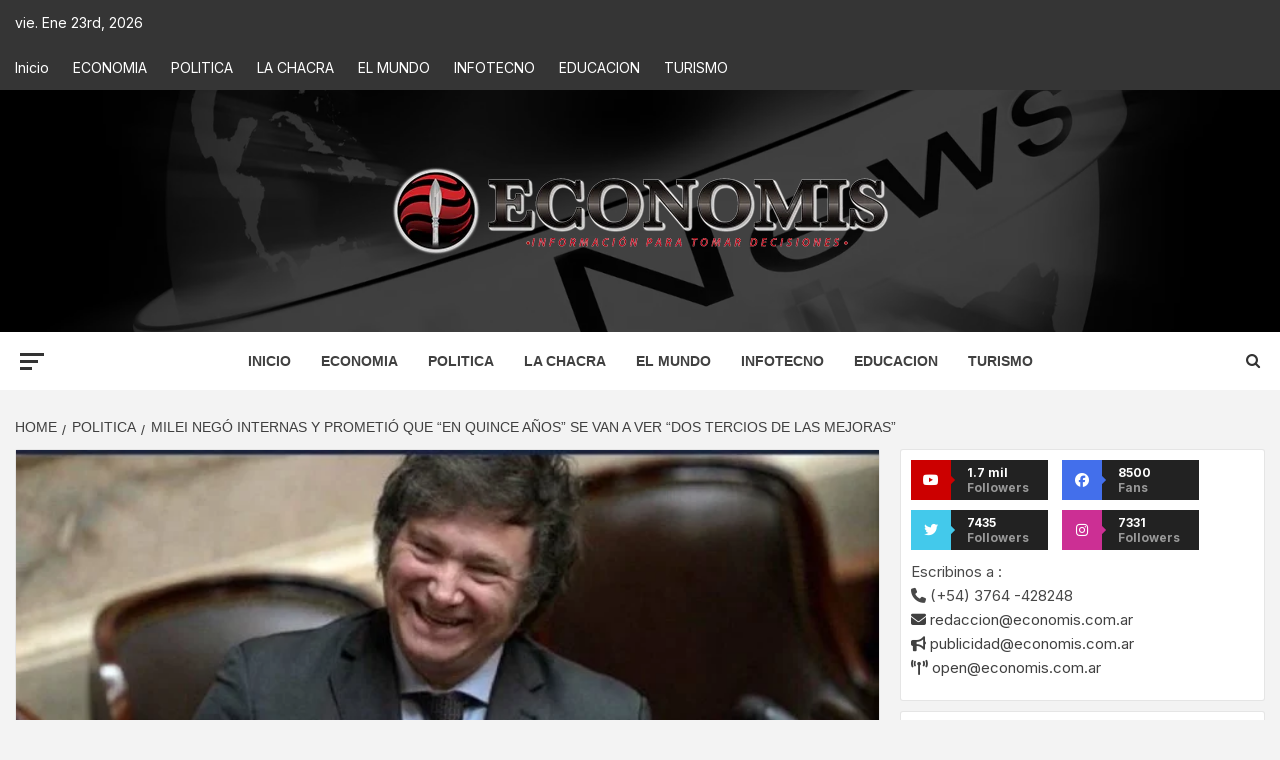

--- FILE ---
content_type: text/html
request_url: https://streamingradioplayer.inovanex.com/site/inovanex-player/static/e/100/player
body_size: 3166
content:


<html class='color-back-default'><head>
    <title>Radio Player</title>
    <meta charset='utf-8'></meta>
    <meta http-equiv='X-UA-Compatible' content='IE=edge'></meta>
    <meta name='viewport' content='width=device-width, initial-scale=1.0'></meta>
    <meta name='keywords' content='radio,station,radiostation,streaming,audio,player'></meta>
    
    <meta name='description' content='Reproductor de Radio HTML5'></meta>
    <meta property='og:title' content='Reproductor de Radio HTML5'></meta>
    <meta property='og:description' content=''></meta>
    <meta property='og:type' content='website'></meta>
    <meta property='og:site_name' content='radioplayer'></meta>
    <meta name='twitter:card' content='photo'></meta>

    <link rel='stylesheet' type='text/css' href='/site/inovanex-player/static/e/100/css/vox.css'/>
    <link rel='stylesheet' type='text/css' href='/site/inovanex-player/static/e/100/css/vmap.css'/>
    
    <style type="text/css">@font-face {font-family:Poppins;font-style:normal;font-weight:200;src:url(/cf-fonts/s/poppins/5.0.11/latin/200/normal.woff2);unicode-range:U+0000-00FF,U+0131,U+0152-0153,U+02BB-02BC,U+02C6,U+02DA,U+02DC,U+0304,U+0308,U+0329,U+2000-206F,U+2074,U+20AC,U+2122,U+2191,U+2193,U+2212,U+2215,U+FEFF,U+FFFD;font-display:swap;}@font-face {font-family:Poppins;font-style:normal;font-weight:200;src:url(/cf-fonts/s/poppins/5.0.11/latin-ext/200/normal.woff2);unicode-range:U+0100-02AF,U+0304,U+0308,U+0329,U+1E00-1E9F,U+1EF2-1EFF,U+2020,U+20A0-20AB,U+20AD-20CF,U+2113,U+2C60-2C7F,U+A720-A7FF;font-display:swap;}@font-face {font-family:Poppins;font-style:normal;font-weight:200;src:url(/cf-fonts/s/poppins/5.0.11/devanagari/200/normal.woff2);unicode-range:U+0900-097F,U+1CD0-1CF9,U+200C-200D,U+20A8,U+20B9,U+25CC,U+A830-A839,U+A8E0-A8FF;font-display:swap;}@font-face {font-family:Poppins;font-style:normal;font-weight:300;src:url(/cf-fonts/s/poppins/5.0.11/latin/300/normal.woff2);unicode-range:U+0000-00FF,U+0131,U+0152-0153,U+02BB-02BC,U+02C6,U+02DA,U+02DC,U+0304,U+0308,U+0329,U+2000-206F,U+2074,U+20AC,U+2122,U+2191,U+2193,U+2212,U+2215,U+FEFF,U+FFFD;font-display:swap;}@font-face {font-family:Poppins;font-style:normal;font-weight:300;src:url(/cf-fonts/s/poppins/5.0.11/latin-ext/300/normal.woff2);unicode-range:U+0100-02AF,U+0304,U+0308,U+0329,U+1E00-1E9F,U+1EF2-1EFF,U+2020,U+20A0-20AB,U+20AD-20CF,U+2113,U+2C60-2C7F,U+A720-A7FF;font-display:swap;}@font-face {font-family:Poppins;font-style:normal;font-weight:300;src:url(/cf-fonts/s/poppins/5.0.11/devanagari/300/normal.woff2);unicode-range:U+0900-097F,U+1CD0-1CF9,U+200C-200D,U+20A8,U+20B9,U+25CC,U+A830-A839,U+A8E0-A8FF;font-display:swap;}@font-face {font-family:Poppins;font-style:normal;font-weight:400;src:url(/cf-fonts/s/poppins/5.0.11/latin-ext/400/normal.woff2);unicode-range:U+0100-02AF,U+0304,U+0308,U+0329,U+1E00-1E9F,U+1EF2-1EFF,U+2020,U+20A0-20AB,U+20AD-20CF,U+2113,U+2C60-2C7F,U+A720-A7FF;font-display:swap;}@font-face {font-family:Poppins;font-style:normal;font-weight:400;src:url(/cf-fonts/s/poppins/5.0.11/latin/400/normal.woff2);unicode-range:U+0000-00FF,U+0131,U+0152-0153,U+02BB-02BC,U+02C6,U+02DA,U+02DC,U+0304,U+0308,U+0329,U+2000-206F,U+2074,U+20AC,U+2122,U+2191,U+2193,U+2212,U+2215,U+FEFF,U+FFFD;font-display:swap;}@font-face {font-family:Poppins;font-style:normal;font-weight:400;src:url(/cf-fonts/s/poppins/5.0.11/devanagari/400/normal.woff2);unicode-range:U+0900-097F,U+1CD0-1CF9,U+200C-200D,U+20A8,U+20B9,U+25CC,U+A830-A839,U+A8E0-A8FF;font-display:swap;}@font-face {font-family:Poppins;font-style:normal;font-weight:500;src:url(/cf-fonts/s/poppins/5.0.11/latin/500/normal.woff2);unicode-range:U+0000-00FF,U+0131,U+0152-0153,U+02BB-02BC,U+02C6,U+02DA,U+02DC,U+0304,U+0308,U+0329,U+2000-206F,U+2074,U+20AC,U+2122,U+2191,U+2193,U+2212,U+2215,U+FEFF,U+FFFD;font-display:swap;}@font-face {font-family:Poppins;font-style:normal;font-weight:500;src:url(/cf-fonts/s/poppins/5.0.11/devanagari/500/normal.woff2);unicode-range:U+0900-097F,U+1CD0-1CF9,U+200C-200D,U+20A8,U+20B9,U+25CC,U+A830-A839,U+A8E0-A8FF;font-display:swap;}@font-face {font-family:Poppins;font-style:normal;font-weight:500;src:url(/cf-fonts/s/poppins/5.0.11/latin-ext/500/normal.woff2);unicode-range:U+0100-02AF,U+0304,U+0308,U+0329,U+1E00-1E9F,U+1EF2-1EFF,U+2020,U+20A0-20AB,U+20AD-20CF,U+2113,U+2C60-2C7F,U+A720-A7FF;font-display:swap;}@font-face {font-family:Poppins;font-style:normal;font-weight:600;src:url(/cf-fonts/s/poppins/5.0.11/devanagari/600/normal.woff2);unicode-range:U+0900-097F,U+1CD0-1CF9,U+200C-200D,U+20A8,U+20B9,U+25CC,U+A830-A839,U+A8E0-A8FF;font-display:swap;}@font-face {font-family:Poppins;font-style:normal;font-weight:600;src:url(/cf-fonts/s/poppins/5.0.11/latin/600/normal.woff2);unicode-range:U+0000-00FF,U+0131,U+0152-0153,U+02BB-02BC,U+02C6,U+02DA,U+02DC,U+0304,U+0308,U+0329,U+2000-206F,U+2074,U+20AC,U+2122,U+2191,U+2193,U+2212,U+2215,U+FEFF,U+FFFD;font-display:swap;}@font-face {font-family:Poppins;font-style:normal;font-weight:600;src:url(/cf-fonts/s/poppins/5.0.11/latin-ext/600/normal.woff2);unicode-range:U+0100-02AF,U+0304,U+0308,U+0329,U+1E00-1E9F,U+1EF2-1EFF,U+2020,U+20A0-20AB,U+20AD-20CF,U+2113,U+2C60-2C7F,U+A720-A7FF;font-display:swap;}@font-face {font-family:Poppins;font-style:italic;font-weight:100;src:url(/cf-fonts/s/poppins/5.0.11/latin-ext/100/italic.woff2);unicode-range:U+0100-02AF,U+0304,U+0308,U+0329,U+1E00-1E9F,U+1EF2-1EFF,U+2020,U+20A0-20AB,U+20AD-20CF,U+2113,U+2C60-2C7F,U+A720-A7FF;font-display:swap;}@font-face {font-family:Poppins;font-style:italic;font-weight:100;src:url(/cf-fonts/s/poppins/5.0.11/devanagari/100/italic.woff2);unicode-range:U+0900-097F,U+1CD0-1CF9,U+200C-200D,U+20A8,U+20B9,U+25CC,U+A830-A839,U+A8E0-A8FF;font-display:swap;}@font-face {font-family:Poppins;font-style:italic;font-weight:100;src:url(/cf-fonts/s/poppins/5.0.11/latin/100/italic.woff2);unicode-range:U+0000-00FF,U+0131,U+0152-0153,U+02BB-02BC,U+02C6,U+02DA,U+02DC,U+0304,U+0308,U+0329,U+2000-206F,U+2074,U+20AC,U+2122,U+2191,U+2193,U+2212,U+2215,U+FEFF,U+FFFD;font-display:swap;}@font-face {font-family:Poppins;font-style:italic;font-weight:200;src:url(/cf-fonts/s/poppins/5.0.11/devanagari/200/italic.woff2);unicode-range:U+0900-097F,U+1CD0-1CF9,U+200C-200D,U+20A8,U+20B9,U+25CC,U+A830-A839,U+A8E0-A8FF;font-display:swap;}@font-face {font-family:Poppins;font-style:italic;font-weight:200;src:url(/cf-fonts/s/poppins/5.0.11/latin-ext/200/italic.woff2);unicode-range:U+0100-02AF,U+0304,U+0308,U+0329,U+1E00-1E9F,U+1EF2-1EFF,U+2020,U+20A0-20AB,U+20AD-20CF,U+2113,U+2C60-2C7F,U+A720-A7FF;font-display:swap;}@font-face {font-family:Poppins;font-style:italic;font-weight:200;src:url(/cf-fonts/s/poppins/5.0.11/latin/200/italic.woff2);unicode-range:U+0000-00FF,U+0131,U+0152-0153,U+02BB-02BC,U+02C6,U+02DA,U+02DC,U+0304,U+0308,U+0329,U+2000-206F,U+2074,U+20AC,U+2122,U+2191,U+2193,U+2212,U+2215,U+FEFF,U+FFFD;font-display:swap;}@font-face {font-family:Poppins;font-style:italic;font-weight:300;src:url(/cf-fonts/s/poppins/5.0.11/devanagari/300/italic.woff2);unicode-range:U+0900-097F,U+1CD0-1CF9,U+200C-200D,U+20A8,U+20B9,U+25CC,U+A830-A839,U+A8E0-A8FF;font-display:swap;}@font-face {font-family:Poppins;font-style:italic;font-weight:300;src:url(/cf-fonts/s/poppins/5.0.11/latin-ext/300/italic.woff2);unicode-range:U+0100-02AF,U+0304,U+0308,U+0329,U+1E00-1E9F,U+1EF2-1EFF,U+2020,U+20A0-20AB,U+20AD-20CF,U+2113,U+2C60-2C7F,U+A720-A7FF;font-display:swap;}@font-face {font-family:Poppins;font-style:italic;font-weight:300;src:url(/cf-fonts/s/poppins/5.0.11/latin/300/italic.woff2);unicode-range:U+0000-00FF,U+0131,U+0152-0153,U+02BB-02BC,U+02C6,U+02DA,U+02DC,U+0304,U+0308,U+0329,U+2000-206F,U+2074,U+20AC,U+2122,U+2191,U+2193,U+2212,U+2215,U+FEFF,U+FFFD;font-display:swap;}@font-face {font-family:Poppins;font-style:italic;font-weight:400;src:url(/cf-fonts/s/poppins/5.0.11/latin/400/italic.woff2);unicode-range:U+0000-00FF,U+0131,U+0152-0153,U+02BB-02BC,U+02C6,U+02DA,U+02DC,U+0304,U+0308,U+0329,U+2000-206F,U+2074,U+20AC,U+2122,U+2191,U+2193,U+2212,U+2215,U+FEFF,U+FFFD;font-display:swap;}@font-face {font-family:Poppins;font-style:italic;font-weight:400;src:url(/cf-fonts/s/poppins/5.0.11/latin-ext/400/italic.woff2);unicode-range:U+0100-02AF,U+0304,U+0308,U+0329,U+1E00-1E9F,U+1EF2-1EFF,U+2020,U+20A0-20AB,U+20AD-20CF,U+2113,U+2C60-2C7F,U+A720-A7FF;font-display:swap;}@font-face {font-family:Poppins;font-style:italic;font-weight:400;src:url(/cf-fonts/s/poppins/5.0.11/devanagari/400/italic.woff2);unicode-range:U+0900-097F,U+1CD0-1CF9,U+200C-200D,U+20A8,U+20B9,U+25CC,U+A830-A839,U+A8E0-A8FF;font-display:swap;}@font-face {font-family:Poppins;font-style:italic;font-weight:500;src:url(/cf-fonts/s/poppins/5.0.11/latin-ext/500/italic.woff2);unicode-range:U+0100-02AF,U+0304,U+0308,U+0329,U+1E00-1E9F,U+1EF2-1EFF,U+2020,U+20A0-20AB,U+20AD-20CF,U+2113,U+2C60-2C7F,U+A720-A7FF;font-display:swap;}@font-face {font-family:Poppins;font-style:italic;font-weight:500;src:url(/cf-fonts/s/poppins/5.0.11/devanagari/500/italic.woff2);unicode-range:U+0900-097F,U+1CD0-1CF9,U+200C-200D,U+20A8,U+20B9,U+25CC,U+A830-A839,U+A8E0-A8FF;font-display:swap;}@font-face {font-family:Poppins;font-style:italic;font-weight:500;src:url(/cf-fonts/s/poppins/5.0.11/latin/500/italic.woff2);unicode-range:U+0000-00FF,U+0131,U+0152-0153,U+02BB-02BC,U+02C6,U+02DA,U+02DC,U+0304,U+0308,U+0329,U+2000-206F,U+2074,U+20AC,U+2122,U+2191,U+2193,U+2212,U+2215,U+FEFF,U+FFFD;font-display:swap;}</style>

    <style>
    background{
        display: none;
    }
    html{
        font-family: Poppins, Roboto, sans-serif;
    }
    </style>

    <script type='text/javascript'>
        function msieversion(){
            var ua = window.navigator.userAgent;
            var msie = ua.indexOf("MSIE ");
            var msie = ua.indexOf("MSIE ");
            if (msie > 0 || !!navigator.userAgent.match(/Trident.*rv\:11\./))  // If Internet Explorer, return version number
            {
                return true
            }
            return false
        }
        window.MSIE = msieversion();
    </script>



    <script type='text/javascript' src='/site/inovanex-player/static/e/100/js/jquery.min.js'></script>
    <script type='text/javascript' src='/site/inovanex-player/static/e/100/js/kodhe/kodhe.core.js' mainpath='/site/inovanex-player/static/e/100'></script>
    <script type='text/javascript' src='/site/inovanex-player/static/e/100/js/kodhe/kodhe.core.web.js' mainpath='/site/inovanex-player/static/e/100'></script>
    <script type='text/javascript' src='/site/inovanex-player/static/e/100/js/moment-with-locales.min.js'></script>
    <script>
    (function(){
        var prefix = location.pathname
        var len = 1
        var parts = prefix.split("/")

        if (prefix.startsWith("/::")) {
            len = 2
            if (parts[2] == "site") {
                len += 2
            }
        }
        else {
            if (parts[1] == "site") {
                len += 2
            }
        }
        var s;
        window.prefix = prefix = parts.slice(0, len).join("/")


        window.app = {
            uiUrl: prefix,
            apiUrl: prefix + "/api"
        }
        core.VW.Ecma2015.regeneratorRuntime

    })();
    </script>

    <script type='text/javascript' src='/site/inovanex-player/static/e/104/js/module/vox.js'></script>
    <script type='text/javascript' src='/site/inovanex-player/static/e/107/js/module/player.core.js'></script>
    <!--<script type='text/javascript' src='https://cdn.jsdelivr.net/npm/hls.js@latest'></script>-->


    <script type='text/javascript'>
    window.init= function(){
        window.$= core.VW.Web.JQuery
        $(function(){
            init.$=true

            // Iniciar aplicación ...
            var t= $("background").text()
            if(t){
                $("html").removeClass("color-back-default")
                $("html").addClass(t)
            }

            window.palette= {
                primary: {
                    "default": "ino-purple:default",
                    "hue-1": "purple:darken2",
                    "hue-2": "purple:lighten2",
                    "hue-3": "purple:lighten5",
                    "hue-4": "purple:default",
                    "text-3": "purple:lighten2"
                },
                accent: {
                    "default": "lightgreen:lighten1",
                    "hue-1": "lightgreen:default",
                    "hue-2": "lightgreen:darken2",
                    "hue-3": "lime:default",
                    "hue-4": "lightgreen:accent2",
                    "text-3": "gray:darken4"
                },
                warn: {
                    "hue-1": "orange:default"
                },
                background: {
                    "default": "gray:lighten4",
                    "hue-1": "white:default",
                    "hue-2": "gray:lighten3",
                    "hue-3": "gray:lighten5",
                    "hue-4": "gray:lighten5",
                    "text": "gray:darken-3",
                    "text-4": "gray:darken2",
                }

            }

            core.VW.Web.Elements.Theme.colors["ino-purple"]= {
                "default": "#7952aa"
            }

            core.VW.Web.Elements.Theme.create().primaryPalette(palette.primary)
                .accentPalette(palette.accent)
                .warnPalette(palette.warn)
                .backgroundPalette(palette.background)


            core.VW.Web.Elements.register()

            var p=new core.dynvox.DomParser()
            p.init()
            init.do()
            setTimeout(function(){
                $(window).resize()
            })

            console.info("Iniciando aplicación ")

            // Iniciar router manualmente ...
            var RM=core.org.voxsoftware.Inovanex.Application.current.getModule("routeManager")
            RM.router= new core.dynvox.Router()
            RM.router.start()


            core.org.voxsoftware.Inovanex.Application.current.start()
            $("[data-mask]").each(function(){
                $(this).mask($(this).data("mask"))
            })
        })
    }

    init.do= function(call){
        if(call)
            init.d.push(call)
        if(init.$){
            setTimeout(function(){
                while(call=init.d.shift()){
                    call()
                }
            }, 100)
        }
    }

    init.d=[]
    init()
    </script>
</head>



<body voxs-scope='default'>
    <div voxs='' class='toast color-warning-default color-warning-text error template shadow-1' data-delay='5000'>
    </div>
    <div voxs='' class='toast color-accent-hue-3 color-accent-text-3 info template shadow-1' data-delay='5000'>
    </div>
    <div voxs='' class='toast color-warning-hue-1 color-warning-text-1 warning template shadow-1' data-delay='5000'>
    </div>
    <div class='modal-container' voxs-scope='modal'>
        <div style='background-color:transparent;' class='modal modal-confirm s10 sl9 m6 shadow-3' data-escape-disabled='true' data-closeonouterclick-disabled='true'>
            <div class='modal-content font-zoom' style='padding:0'>
                <div style='padding:0 1.3em;' class='color-back-default color-back-text clearfix darken-2 modal-title' align='center'>
                    <h3 voxs='' class='sitio-titulo'>#{modalConfirm.title}</h3>
                </div>

                <div class='modal-part color-back-hue-1 darken-3'>
                    <div class='sitio-descripcion text-justify'>
                        <div class='padding '>

                            <p style='border-bottom: solid 1px rgb(210,210,210); padding-bottom: 10px;' voxs='' class='text-justify'>
                                #{modalConfirm.text}
                            </p>

                            <div class='container fluid text-right'>

                                <div class='text-right'>
                                    <button voxs='' event-click='modalConfirm.confirm' class='await-action button color-default color-text'><span voxs=''>#{modalConfirm.confirmText}</span></button>

                                    <button voxs='' event-click='modalConfirm.cancel' class='await-action button color-accent-default color-accent-text'><span voxs=''>#{modalConfirm.cancelText}</span></button>
                                </div>

                            </div>
                        </div>
                    </div>
                </div>
            </div>

            <script type='vox' lang='vox' vox-name='vox-outerclick'>
                (function(ev){
                    console.log(ev);
                    ev.modal.close();
                })
            </script>
        </div>
    </div>

    <div class='main-0'>        
        <module>Player1Controller</module>
        <!--
            <iframe src='[data-uri]' allow='autoplay' id='audio' style='display:none' class='fake-iframe'></iframe>
        -->

        <iframe src allow='autoplay' id='audio' style='display:none' class='fake-iframe'></iframe>
        <audio async class='c-audio-1' autoplay preload='none' playsinline webkit-playsinline>
        </audio>

        <div id='msie' class='all-height valign container fluid' style='display:none;position:relative;z-index:99909999;background:rgba(255,255,255,0.99)'>
            <div class='valign-wrapper all-height container fluid'>
                <a href='javascript:void(0)' class='container fluid text-center' style='display:block;font-size:1em;padding:20px 10px;background:rgba(0,0,0,0.9);color:white' id='msie-text'>
                    Este reproductor no es compatible con Internet Explorer. Use otro navegador moderno como Google Chrome, Firefox u Opera
                </a>
            </div>
        </div>

        <div id='audio-checker' class='audio-checker all-height valign container fluid' style='display:none;position:relative;z-index:99999;background:rgba(255,255,255,0.4)'>
            <div class='valign-wrapper all-height container fluid'>
                <a href='javascript:void(0)' class='container fluid text-center' style='display:block;font-size:1em;padding:20px 10px;background:rgba(0,0,0,0.9);color:white' id='audio-checker-text'>
                    Haga click para iniciar el reproductor
                </a>
            </div>
        </div>
        <script>
        (function(){
        var lang = navigator.language || navigator.userLanguage
        if(lang.substring(0,2)!="es"){
            document.getElementById("audio-checker-text").innerHTML= "Make click to start playing"
            document.getElementById("msie-text").innerHTML= 'This player is not compatible with Internet Explorer. Go to a modern browser like Google Chrome, Firefox or Opera'
        }
        
        if(window.MSIE){
            document.getElementById("msie").style.display='block'
            document.getElementById("audio-checker").style.display='block'
        }
        })()
        </script>

        <div id='all-content' voxs-scope='default'></div>
    </div>
</body></html>


--- FILE ---
content_type: text/html
request_url: https://streamingradioplayer.inovanex.com/site/inovanex-player/static/e/100/player
body_size: 19002
content:


<html class='color-back-default'><head>
    <title>Radio Player</title>
    <meta charset='utf-8'></meta>
    <meta http-equiv='X-UA-Compatible' content='IE=edge'></meta>
    <meta name='viewport' content='width=device-width, initial-scale=1.0'></meta>
    <meta name='keywords' content='radio,station,radiostation,streaming,audio,player'></meta>
    
    <meta name='description' content='Reproductor de Radio HTML5'></meta>
    <meta property='og:title' content='Reproductor de Radio HTML5'></meta>
    <meta property='og:description' content=''></meta>
    <meta property='og:type' content='website'></meta>
    <meta property='og:site_name' content='radioplayer'></meta>
    <meta name='twitter:card' content='photo'></meta>

    <link rel='stylesheet' type='text/css' href='/site/inovanex-player/static/e/100/css/vox.css'/>
    <link rel='stylesheet' type='text/css' href='/site/inovanex-player/static/e/100/css/vmap.css'/>
    
    <style type="text/css">@font-face {font-family:Poppins;font-style:normal;font-weight:200;src:url(/cf-fonts/s/poppins/5.0.11/devanagari/200/normal.woff2);unicode-range:U+0900-097F,U+1CD0-1CF9,U+200C-200D,U+20A8,U+20B9,U+25CC,U+A830-A839,U+A8E0-A8FF;font-display:swap;}@font-face {font-family:Poppins;font-style:normal;font-weight:200;src:url(/cf-fonts/s/poppins/5.0.11/latin/200/normal.woff2);unicode-range:U+0000-00FF,U+0131,U+0152-0153,U+02BB-02BC,U+02C6,U+02DA,U+02DC,U+0304,U+0308,U+0329,U+2000-206F,U+2074,U+20AC,U+2122,U+2191,U+2193,U+2212,U+2215,U+FEFF,U+FFFD;font-display:swap;}@font-face {font-family:Poppins;font-style:normal;font-weight:200;src:url(/cf-fonts/s/poppins/5.0.11/latin-ext/200/normal.woff2);unicode-range:U+0100-02AF,U+0304,U+0308,U+0329,U+1E00-1E9F,U+1EF2-1EFF,U+2020,U+20A0-20AB,U+20AD-20CF,U+2113,U+2C60-2C7F,U+A720-A7FF;font-display:swap;}@font-face {font-family:Poppins;font-style:normal;font-weight:300;src:url(/cf-fonts/s/poppins/5.0.11/latin/300/normal.woff2);unicode-range:U+0000-00FF,U+0131,U+0152-0153,U+02BB-02BC,U+02C6,U+02DA,U+02DC,U+0304,U+0308,U+0329,U+2000-206F,U+2074,U+20AC,U+2122,U+2191,U+2193,U+2212,U+2215,U+FEFF,U+FFFD;font-display:swap;}@font-face {font-family:Poppins;font-style:normal;font-weight:300;src:url(/cf-fonts/s/poppins/5.0.11/latin-ext/300/normal.woff2);unicode-range:U+0100-02AF,U+0304,U+0308,U+0329,U+1E00-1E9F,U+1EF2-1EFF,U+2020,U+20A0-20AB,U+20AD-20CF,U+2113,U+2C60-2C7F,U+A720-A7FF;font-display:swap;}@font-face {font-family:Poppins;font-style:normal;font-weight:300;src:url(/cf-fonts/s/poppins/5.0.11/devanagari/300/normal.woff2);unicode-range:U+0900-097F,U+1CD0-1CF9,U+200C-200D,U+20A8,U+20B9,U+25CC,U+A830-A839,U+A8E0-A8FF;font-display:swap;}@font-face {font-family:Poppins;font-style:normal;font-weight:400;src:url(/cf-fonts/s/poppins/5.0.11/devanagari/400/normal.woff2);unicode-range:U+0900-097F,U+1CD0-1CF9,U+200C-200D,U+20A8,U+20B9,U+25CC,U+A830-A839,U+A8E0-A8FF;font-display:swap;}@font-face {font-family:Poppins;font-style:normal;font-weight:400;src:url(/cf-fonts/s/poppins/5.0.11/latin/400/normal.woff2);unicode-range:U+0000-00FF,U+0131,U+0152-0153,U+02BB-02BC,U+02C6,U+02DA,U+02DC,U+0304,U+0308,U+0329,U+2000-206F,U+2074,U+20AC,U+2122,U+2191,U+2193,U+2212,U+2215,U+FEFF,U+FFFD;font-display:swap;}@font-face {font-family:Poppins;font-style:normal;font-weight:400;src:url(/cf-fonts/s/poppins/5.0.11/latin-ext/400/normal.woff2);unicode-range:U+0100-02AF,U+0304,U+0308,U+0329,U+1E00-1E9F,U+1EF2-1EFF,U+2020,U+20A0-20AB,U+20AD-20CF,U+2113,U+2C60-2C7F,U+A720-A7FF;font-display:swap;}@font-face {font-family:Poppins;font-style:normal;font-weight:500;src:url(/cf-fonts/s/poppins/5.0.11/latin-ext/500/normal.woff2);unicode-range:U+0100-02AF,U+0304,U+0308,U+0329,U+1E00-1E9F,U+1EF2-1EFF,U+2020,U+20A0-20AB,U+20AD-20CF,U+2113,U+2C60-2C7F,U+A720-A7FF;font-display:swap;}@font-face {font-family:Poppins;font-style:normal;font-weight:500;src:url(/cf-fonts/s/poppins/5.0.11/latin/500/normal.woff2);unicode-range:U+0000-00FF,U+0131,U+0152-0153,U+02BB-02BC,U+02C6,U+02DA,U+02DC,U+0304,U+0308,U+0329,U+2000-206F,U+2074,U+20AC,U+2122,U+2191,U+2193,U+2212,U+2215,U+FEFF,U+FFFD;font-display:swap;}@font-face {font-family:Poppins;font-style:normal;font-weight:500;src:url(/cf-fonts/s/poppins/5.0.11/devanagari/500/normal.woff2);unicode-range:U+0900-097F,U+1CD0-1CF9,U+200C-200D,U+20A8,U+20B9,U+25CC,U+A830-A839,U+A8E0-A8FF;font-display:swap;}@font-face {font-family:Poppins;font-style:normal;font-weight:600;src:url(/cf-fonts/s/poppins/5.0.11/devanagari/600/normal.woff2);unicode-range:U+0900-097F,U+1CD0-1CF9,U+200C-200D,U+20A8,U+20B9,U+25CC,U+A830-A839,U+A8E0-A8FF;font-display:swap;}@font-face {font-family:Poppins;font-style:normal;font-weight:600;src:url(/cf-fonts/s/poppins/5.0.11/latin-ext/600/normal.woff2);unicode-range:U+0100-02AF,U+0304,U+0308,U+0329,U+1E00-1E9F,U+1EF2-1EFF,U+2020,U+20A0-20AB,U+20AD-20CF,U+2113,U+2C60-2C7F,U+A720-A7FF;font-display:swap;}@font-face {font-family:Poppins;font-style:normal;font-weight:600;src:url(/cf-fonts/s/poppins/5.0.11/latin/600/normal.woff2);unicode-range:U+0000-00FF,U+0131,U+0152-0153,U+02BB-02BC,U+02C6,U+02DA,U+02DC,U+0304,U+0308,U+0329,U+2000-206F,U+2074,U+20AC,U+2122,U+2191,U+2193,U+2212,U+2215,U+FEFF,U+FFFD;font-display:swap;}@font-face {font-family:Poppins;font-style:italic;font-weight:100;src:url(/cf-fonts/s/poppins/5.0.11/devanagari/100/italic.woff2);unicode-range:U+0900-097F,U+1CD0-1CF9,U+200C-200D,U+20A8,U+20B9,U+25CC,U+A830-A839,U+A8E0-A8FF;font-display:swap;}@font-face {font-family:Poppins;font-style:italic;font-weight:100;src:url(/cf-fonts/s/poppins/5.0.11/latin/100/italic.woff2);unicode-range:U+0000-00FF,U+0131,U+0152-0153,U+02BB-02BC,U+02C6,U+02DA,U+02DC,U+0304,U+0308,U+0329,U+2000-206F,U+2074,U+20AC,U+2122,U+2191,U+2193,U+2212,U+2215,U+FEFF,U+FFFD;font-display:swap;}@font-face {font-family:Poppins;font-style:italic;font-weight:100;src:url(/cf-fonts/s/poppins/5.0.11/latin-ext/100/italic.woff2);unicode-range:U+0100-02AF,U+0304,U+0308,U+0329,U+1E00-1E9F,U+1EF2-1EFF,U+2020,U+20A0-20AB,U+20AD-20CF,U+2113,U+2C60-2C7F,U+A720-A7FF;font-display:swap;}@font-face {font-family:Poppins;font-style:italic;font-weight:200;src:url(/cf-fonts/s/poppins/5.0.11/latin/200/italic.woff2);unicode-range:U+0000-00FF,U+0131,U+0152-0153,U+02BB-02BC,U+02C6,U+02DA,U+02DC,U+0304,U+0308,U+0329,U+2000-206F,U+2074,U+20AC,U+2122,U+2191,U+2193,U+2212,U+2215,U+FEFF,U+FFFD;font-display:swap;}@font-face {font-family:Poppins;font-style:italic;font-weight:200;src:url(/cf-fonts/s/poppins/5.0.11/latin-ext/200/italic.woff2);unicode-range:U+0100-02AF,U+0304,U+0308,U+0329,U+1E00-1E9F,U+1EF2-1EFF,U+2020,U+20A0-20AB,U+20AD-20CF,U+2113,U+2C60-2C7F,U+A720-A7FF;font-display:swap;}@font-face {font-family:Poppins;font-style:italic;font-weight:200;src:url(/cf-fonts/s/poppins/5.0.11/devanagari/200/italic.woff2);unicode-range:U+0900-097F,U+1CD0-1CF9,U+200C-200D,U+20A8,U+20B9,U+25CC,U+A830-A839,U+A8E0-A8FF;font-display:swap;}@font-face {font-family:Poppins;font-style:italic;font-weight:300;src:url(/cf-fonts/s/poppins/5.0.11/latin-ext/300/italic.woff2);unicode-range:U+0100-02AF,U+0304,U+0308,U+0329,U+1E00-1E9F,U+1EF2-1EFF,U+2020,U+20A0-20AB,U+20AD-20CF,U+2113,U+2C60-2C7F,U+A720-A7FF;font-display:swap;}@font-face {font-family:Poppins;font-style:italic;font-weight:300;src:url(/cf-fonts/s/poppins/5.0.11/devanagari/300/italic.woff2);unicode-range:U+0900-097F,U+1CD0-1CF9,U+200C-200D,U+20A8,U+20B9,U+25CC,U+A830-A839,U+A8E0-A8FF;font-display:swap;}@font-face {font-family:Poppins;font-style:italic;font-weight:300;src:url(/cf-fonts/s/poppins/5.0.11/latin/300/italic.woff2);unicode-range:U+0000-00FF,U+0131,U+0152-0153,U+02BB-02BC,U+02C6,U+02DA,U+02DC,U+0304,U+0308,U+0329,U+2000-206F,U+2074,U+20AC,U+2122,U+2191,U+2193,U+2212,U+2215,U+FEFF,U+FFFD;font-display:swap;}@font-face {font-family:Poppins;font-style:italic;font-weight:400;src:url(/cf-fonts/s/poppins/5.0.11/latin-ext/400/italic.woff2);unicode-range:U+0100-02AF,U+0304,U+0308,U+0329,U+1E00-1E9F,U+1EF2-1EFF,U+2020,U+20A0-20AB,U+20AD-20CF,U+2113,U+2C60-2C7F,U+A720-A7FF;font-display:swap;}@font-face {font-family:Poppins;font-style:italic;font-weight:400;src:url(/cf-fonts/s/poppins/5.0.11/devanagari/400/italic.woff2);unicode-range:U+0900-097F,U+1CD0-1CF9,U+200C-200D,U+20A8,U+20B9,U+25CC,U+A830-A839,U+A8E0-A8FF;font-display:swap;}@font-face {font-family:Poppins;font-style:italic;font-weight:400;src:url(/cf-fonts/s/poppins/5.0.11/latin/400/italic.woff2);unicode-range:U+0000-00FF,U+0131,U+0152-0153,U+02BB-02BC,U+02C6,U+02DA,U+02DC,U+0304,U+0308,U+0329,U+2000-206F,U+2074,U+20AC,U+2122,U+2191,U+2193,U+2212,U+2215,U+FEFF,U+FFFD;font-display:swap;}@font-face {font-family:Poppins;font-style:italic;font-weight:500;src:url(/cf-fonts/s/poppins/5.0.11/latin/500/italic.woff2);unicode-range:U+0000-00FF,U+0131,U+0152-0153,U+02BB-02BC,U+02C6,U+02DA,U+02DC,U+0304,U+0308,U+0329,U+2000-206F,U+2074,U+20AC,U+2122,U+2191,U+2193,U+2212,U+2215,U+FEFF,U+FFFD;font-display:swap;}@font-face {font-family:Poppins;font-style:italic;font-weight:500;src:url(/cf-fonts/s/poppins/5.0.11/devanagari/500/italic.woff2);unicode-range:U+0900-097F,U+1CD0-1CF9,U+200C-200D,U+20A8,U+20B9,U+25CC,U+A830-A839,U+A8E0-A8FF;font-display:swap;}@font-face {font-family:Poppins;font-style:italic;font-weight:500;src:url(/cf-fonts/s/poppins/5.0.11/latin-ext/500/italic.woff2);unicode-range:U+0100-02AF,U+0304,U+0308,U+0329,U+1E00-1E9F,U+1EF2-1EFF,U+2020,U+20A0-20AB,U+20AD-20CF,U+2113,U+2C60-2C7F,U+A720-A7FF;font-display:swap;}</style>

    <style>
    background{
        display: none;
    }
    html{
        font-family: Poppins, Roboto, sans-serif;
    }
    </style>

    <script type='text/javascript'>
        function msieversion(){
            var ua = window.navigator.userAgent;
            var msie = ua.indexOf("MSIE ");
            var msie = ua.indexOf("MSIE ");
            if (msie > 0 || !!navigator.userAgent.match(/Trident.*rv\:11\./))  // If Internet Explorer, return version number
            {
                return true
            }
            return false
        }
        window.MSIE = msieversion();
    </script>



    <script type='text/javascript' src='/site/inovanex-player/static/e/100/js/jquery.min.js'></script>
    <script type='text/javascript' src='/site/inovanex-player/static/e/100/js/kodhe/kodhe.core.js' mainpath='/site/inovanex-player/static/e/100'></script>
    <script type='text/javascript' src='/site/inovanex-player/static/e/100/js/kodhe/kodhe.core.web.js' mainpath='/site/inovanex-player/static/e/100'></script>
    <script type='text/javascript' src='/site/inovanex-player/static/e/100/js/moment-with-locales.min.js'></script>
    <script>
    (function(){
        var prefix = location.pathname
        var len = 1
        var parts = prefix.split("/")

        if (prefix.startsWith("/::")) {
            len = 2
            if (parts[2] == "site") {
                len += 2
            }
        }
        else {
            if (parts[1] == "site") {
                len += 2
            }
        }
        var s;
        window.prefix = prefix = parts.slice(0, len).join("/")


        window.app = {
            uiUrl: prefix,
            apiUrl: prefix + "/api"
        }
        core.VW.Ecma2015.regeneratorRuntime

    })();
    </script>

    <script type='text/javascript' src='/site/inovanex-player/static/e/104/js/module/vox.js'></script>
    <script type='text/javascript' src='/site/inovanex-player/static/e/107/js/module/player.core.js'></script>
    <!--<script type='text/javascript' src='https://cdn.jsdelivr.net/npm/hls.js@latest'></script>-->


    <script type='text/javascript'>
    window.init= function(){
        window.$= core.VW.Web.JQuery
        $(function(){
            init.$=true

            // Iniciar aplicación ...
            var t= $("background").text()
            if(t){
                $("html").removeClass("color-back-default")
                $("html").addClass(t)
            }

            window.palette= {
                primary: {
                    "default": "ino-purple:default",
                    "hue-1": "purple:darken2",
                    "hue-2": "purple:lighten2",
                    "hue-3": "purple:lighten5",
                    "hue-4": "purple:default",
                    "text-3": "purple:lighten2"
                },
                accent: {
                    "default": "lightgreen:lighten1",
                    "hue-1": "lightgreen:default",
                    "hue-2": "lightgreen:darken2",
                    "hue-3": "lime:default",
                    "hue-4": "lightgreen:accent2",
                    "text-3": "gray:darken4"
                },
                warn: {
                    "hue-1": "orange:default"
                },
                background: {
                    "default": "gray:lighten4",
                    "hue-1": "white:default",
                    "hue-2": "gray:lighten3",
                    "hue-3": "gray:lighten5",
                    "hue-4": "gray:lighten5",
                    "text": "gray:darken-3",
                    "text-4": "gray:darken2",
                }

            }

            core.VW.Web.Elements.Theme.colors["ino-purple"]= {
                "default": "#7952aa"
            }

            core.VW.Web.Elements.Theme.create().primaryPalette(palette.primary)
                .accentPalette(palette.accent)
                .warnPalette(palette.warn)
                .backgroundPalette(palette.background)


            core.VW.Web.Elements.register()

            var p=new core.dynvox.DomParser()
            p.init()
            init.do()
            setTimeout(function(){
                $(window).resize()
            })

            console.info("Iniciando aplicación ")

            // Iniciar router manualmente ...
            var RM=core.org.voxsoftware.Inovanex.Application.current.getModule("routeManager")
            RM.router= new core.dynvox.Router()
            RM.router.start()


            core.org.voxsoftware.Inovanex.Application.current.start()
            $("[data-mask]").each(function(){
                $(this).mask($(this).data("mask"))
            })
        })
    }

    init.do= function(call){
        if(call)
            init.d.push(call)
        if(init.$){
            setTimeout(function(){
                while(call=init.d.shift()){
                    call()
                }
            }, 100)
        }
    }

    init.d=[]
    init()
    </script>
</head>



<body voxs-scope='default'>
    <div voxs='' class='toast color-warning-default color-warning-text error template shadow-1' data-delay='5000'>
    </div>
    <div voxs='' class='toast color-accent-hue-3 color-accent-text-3 info template shadow-1' data-delay='5000'>
    </div>
    <div voxs='' class='toast color-warning-hue-1 color-warning-text-1 warning template shadow-1' data-delay='5000'>
    </div>
    <div class='modal-container' voxs-scope='modal'>
        <div style='background-color:transparent;' class='modal modal-confirm s10 sl9 m6 shadow-3' data-escape-disabled='true' data-closeonouterclick-disabled='true'>
            <div class='modal-content font-zoom' style='padding:0'>
                <div style='padding:0 1.3em;' class='color-back-default color-back-text clearfix darken-2 modal-title' align='center'>
                    <h3 voxs='' class='sitio-titulo'>#{modalConfirm.title}</h3>
                </div>

                <div class='modal-part color-back-hue-1 darken-3'>
                    <div class='sitio-descripcion text-justify'>
                        <div class='padding '>

                            <p style='border-bottom: solid 1px rgb(210,210,210); padding-bottom: 10px;' voxs='' class='text-justify'>
                                #{modalConfirm.text}
                            </p>

                            <div class='container fluid text-right'>

                                <div class='text-right'>
                                    <button voxs='' event-click='modalConfirm.confirm' class='await-action button color-default color-text'><span voxs=''>#{modalConfirm.confirmText}</span></button>

                                    <button voxs='' event-click='modalConfirm.cancel' class='await-action button color-accent-default color-accent-text'><span voxs=''>#{modalConfirm.cancelText}</span></button>
                                </div>

                            </div>
                        </div>
                    </div>
                </div>
            </div>

            <script type='vox' lang='vox' vox-name='vox-outerclick'>
                (function(ev){
                    console.log(ev);
                    ev.modal.close();
                })
            </script>
        </div>
    </div>

    <div class='main-0'>        
        <module>Player1Controller</module>
        <!--
            <iframe src='[data-uri]' allow='autoplay' id='audio' style='display:none' class='fake-iframe'></iframe>
        -->

        <iframe src allow='autoplay' id='audio' style='display:none' class='fake-iframe'></iframe>
        <audio async class='c-audio-1' autoplay preload='none' playsinline webkit-playsinline>
        </audio>

        <div id='msie' class='all-height valign container fluid' style='display:none;position:relative;z-index:99909999;background:rgba(255,255,255,0.99)'>
            <div class='valign-wrapper all-height container fluid'>
                <a href='javascript:void(0)' class='container fluid text-center' style='display:block;font-size:1em;padding:20px 10px;background:rgba(0,0,0,0.9);color:white' id='msie-text'>
                    Este reproductor no es compatible con Internet Explorer. Use otro navegador moderno como Google Chrome, Firefox u Opera
                </a>
            </div>
        </div>

        <div id='audio-checker' class='audio-checker all-height valign container fluid' style='display:none;position:relative;z-index:99999;background:rgba(255,255,255,0.4)'>
            <div class='valign-wrapper all-height container fluid'>
                <a href='javascript:void(0)' class='container fluid text-center' style='display:block;font-size:1em;padding:20px 10px;background:rgba(0,0,0,0.9);color:white' id='audio-checker-text'>
                    Haga click para iniciar el reproductor
                </a>
            </div>
        </div>
        <script>
        (function(){
        var lang = navigator.language || navigator.userLanguage
        if(lang.substring(0,2)!="es"){
            document.getElementById("audio-checker-text").innerHTML= "Make click to start playing"
            document.getElementById("msie-text").innerHTML= 'This player is not compatible with Internet Explorer. Go to a modern browser like Google Chrome, Firefox or Opera'
        }
        
        if(window.MSIE){
            document.getElementById("msie").style.display='block'
            document.getElementById("audio-checker").style.display='block'
        }
        })()
        </script>

        <div id='all-content' voxs-scope='default'></div>
    </div>
</body></html>


--- FILE ---
content_type: text/css
request_url: https://streamingradioplayer.inovanex.com/site/inovanex-player/static/e/100/css/vox.css
body_size: 37046
content:
@charset "UTF-8";
a {
  text-decoration: none;
  color: inherit;
}
* {
  box-sizing: border-box;
  -moz-box-sizing: border-box;
  -webkit-box-sizing: border-box;
}
html {
  line-height: 1.3;
  font-weight: normal;
  font-family: Roboto, 'Open sans', sans-serif;
  -ms-text-size-adjust: 100%;
  -webkit-text-size-adjust: 100%;
}
article,
aside,
details,
figcaption,
figure,
footer,
header,
hgroup,
main,
nav,
section,
summary {
  display: block;
}
audio,
canvas,
progress,
video {
  display: inline-block;
  vertical-align: baseline;
}
audio:not([controls]) {
  display: none;
  height: 0;
}
[hidden],
template {
  display: none;
}
a {
  background: transparent;
}
a:active,
a:hover {
  outline: 0;
}
abbr[title] {
  border-bottom: 1px dotted;
}
body {
  margin: 0;
}
b,
strong {
  font-weight: bold;
}
dfn {
  font-style: italic;
}
mark {
  background: #ff0;
  color: #000;
}
small {
  font-size: 80%;
}
sub,
sup {
  font-size: 75%;
  line-height: 0;
  position: relative;
  vertical-align: baseline;
}
sup {
  top: -0.5em;
}
sub {
  bottom: -0.25em;
}
img {
  border: 0;
}
svg:not(:root) {
  overflow: hidden;
}
figure {
  margin: 1em 40px;
}
hr {
  -moz-box-sizing: content-box;
  box-sizing: content-box;
  height: 0;
}
pre {
  overflow: auto;
}
code,
kbd,
pre,
samp {
  font-family: monospace, monospace;
  font-size: 1em;
}
button,
input,
optgroup,
select,
textarea {
  color: inherit;
  font: inherit;
  margin: 0;
}
button {
  overflow: visible;
}
button,
select {
  text-transform: none;
}
button,
html input[type="button"],
input[type="reset"],
input[type="submit"] {
  -webkit-appearance: button;
  cursor: pointer;
}
button[disabled],
html input[disabled] {
  cursor: default;
}
button::-moz-focus-inner,
input::-moz-focus-inner {
  border: 0;
  padding: 0;
}
input {
  line-height: normal;
}
input[type="checkbox"],
input[type="radio"] {
  box-sizing: border-box;
  padding: 0;
}
input[type="number"]::-webkit-inner-spin-button,
input[type="number"]::-webkit-outer-spin-button {
  height: auto;
}
input[type="search"] {
  -webkit-appearance: textfield;
  -moz-box-sizing: content-box;
  -webkit-box-sizing: content-box;
  box-sizing: content-box;
}
input[type="search"]::-webkit-search-cancel-button,
input[type="search"]::-webkit-search-decoration {
  -webkit-appearance: none;
}
fieldset {
  border: 1px solid #c0c0c0;
  margin: 0 2px;
  padding: 0.35em 0.625em 0.75em;
}
legend {
  border: 0;
  padding: 0;
}
textarea {
  overflow: auto;
}
optgroup {
  font-weight: bold;
}
a[disabled],
[disabled] > a {
  cursor: default;
}
table {
  border-collapse: collapse;
  border-spacing: 0;
}
td,
th {
  padding: 0;
}
.pd0 {
  padding: 0;
}
.mg0 {
  padding: 0;
}
/*!
 *  Font Awesome 4.3.0 by @davegandy - http://fontawesome.io - @fontawesome
 *  License - http://fontawesome.io/license (Font: SIL OFL 1.1, CSS: MIT License)
 */
/* FONT PATH
 * -------------------------- */
@font-face {
  font-family: 'FontAwesome';
  src: url(../fonts/fontawesome-webfont.eot);
  src: url(../fonts/fontawesome-webfont.eot?#iefix&v=4.3.0) format('embedded-opentype'), url(../fonts/fontawesome-webfont.woff2) format('woff2'), url(../fonts/fontawesome-webfont.woff) format('woff'), url(../fonts/fontawesome-webfont.ttf) format('truetype'), url(../fonts/fontawesome-webfont.svg#fontawesomeregular) format('svg');
  font-weight: normal;
  font-style: normal;
}
.fa {
  display: inline-block;
  font: normal normal normal 14px/1 FontAwesome;
  font-size: inherit;
  text-rendering: auto;
  -webkit-font-smoothing: antialiased;
  -moz-osx-font-smoothing: grayscale;
  transform: translate(0, 0);
  line-height: inherit;
}
/* makes the font 33% larger relative to the icon container */
.fa-lg {
  font-size: 1.33333333em;
  line-height: 0.75em;
  vertical-align: -15%;
}
.fa-2x {
  font-size: 2em;
}
.fa-3x {
  font-size: 3em;
}
.fa-4x {
  font-size: 4em;
}
.fa-5x {
  font-size: 5em;
}
.fa-fw {
  width: 1.28571429em;
  text-align: center;
}
.fa-ul {
  padding-left: 0;
  margin-left: 2.14285714em;
  list-style-type: none;
}
.fa-ul > li {
  position: relative;
}
.fa-li {
  position: absolute;
  left: -2.14285714em;
  width: 2.14285714em;
  top: 0.14285714em;
  text-align: center;
}
.fa-li.fa-lg {
  left: -1.85714286em;
}
.fa-border {
  padding: .2em .25em .15em;
  border: solid 0.08em #eee;
  border-radius: .1em;
}
.pull-right {
  float: right;
}
.pull-left {
  float: left;
}
.fa.pull-left {
  margin-right: .3em;
}
.fa.pull-right {
  margin-left: .3em;
}
.fa-spin {
  -webkit-animation: fa-spin 2s infinite linear;
  animation: fa-spin 2s infinite linear;
}
.fa-pulse {
  -webkit-animation: fa-spin 1s infinite steps(8);
  animation: fa-spin 1s infinite steps(8);
}
@-webkit-keyframes fa-spin {
  0% {
    -webkit-transform: rotate(0deg);
    transform: rotate(0deg);
  }
  100% {
    -webkit-transform: rotate(359deg);
    transform: rotate(359deg);
  }
}
@keyframes fa-spin {
  0% {
    -webkit-transform: rotate(0deg);
    transform: rotate(0deg);
  }
  100% {
    -webkit-transform: rotate(359deg);
    transform: rotate(359deg);
  }
}
.fa-rotate-90 {
  filter: progid:DXImageTransform.Microsoft.BasicImage(rotation=1);
  -webkit-transform: rotate(90deg);
  -ms-transform: rotate(90deg);
  transform: rotate(90deg);
}
.fa-rotate-180 {
  filter: progid:DXImageTransform.Microsoft.BasicImage(rotation=2);
  -webkit-transform: rotate(180deg);
  -ms-transform: rotate(180deg);
  transform: rotate(180deg);
}
.fa-rotate-270 {
  filter: progid:DXImageTransform.Microsoft.BasicImage(rotation=3);
  -webkit-transform: rotate(270deg);
  -ms-transform: rotate(270deg);
  transform: rotate(270deg);
}
.fa-flip-horizontal {
  filter: progid:DXImageTransform.Microsoft.BasicImage(rotation=0, mirror=1);
  -webkit-transform: scale(-1, 1);
  -ms-transform: scale(-1, 1);
  transform: scale(-1, 1);
}
.fa-flip-vertical {
  filter: progid:DXImageTransform.Microsoft.BasicImage(rotation=2, mirror=1);
  -webkit-transform: scale(1, -1);
  -ms-transform: scale(1, -1);
  transform: scale(1, -1);
}
:root .fa-rotate-90,
:root .fa-rotate-180,
:root .fa-rotate-270,
:root .fa-flip-horizontal,
:root .fa-flip-vertical {
  filter: none;
}
.fa-stack {
  position: relative;
  display: inline-block;
  width: 2em;
  height: 2em;
  line-height: 2em;
  vertical-align: middle;
}
.fa-stack-1x,
.fa-stack-2x {
  position: absolute;
  left: 0;
  width: 100%;
  text-align: center;
}
.fa-stack-1x {
  line-height: inherit;
}
.fa-stack-2x {
  font-size: 2em;
}
.fa-inverse {
  color: #fff;
}
/* Font Awesome uses the Unicode Private Use Area (PUA) to ensure screen
   readers do not read off random characters that represent icons */
.fa-glass:before {
  content: "\F000";
}
.fa-music:before {
  content: "\F001";
}
.fa-search:before {
  content: "\F002";
}
.fa-envelope-o:before {
  content: "\F003";
}
.fa-heart:before {
  content: "\F004";
}
.fa-star:before {
  content: "\F005";
}
.fa-star-o:before {
  content: "\F006";
}
.fa-user:before {
  content: "\F007";
}
.fa-film:before {
  content: "\F008";
}
.fa-th-large:before {
  content: "\F009";
}
.fa-th:before {
  content: "\F00A";
}
.fa-th-list:before {
  content: "\F00B";
}
.fa-check:before {
  content: "\F00C";
}
.fa-remove:before,
.fa-close:before,
.fa-times:before {
  content: "\F00D";
}
.fa-search-plus:before {
  content: "\F00E";
}
.fa-search-minus:before {
  content: "\F010";
}
.fa-power-off:before {
  content: "\F011";
}
.fa-signal:before {
  content: "\F012";
}
.fa-gear:before,
.fa-cog:before {
  content: "\F013";
}
.fa-trash-o:before {
  content: "\F014";
}
.fa-home:before {
  content: "\F015";
}
.fa-file-o:before {
  content: "\F016";
}
.fa-clock-o:before {
  content: "\F017";
}
.fa-road:before {
  content: "\F018";
}
.fa-download:before {
  content: "\F019";
}
.fa-arrow-circle-o-down:before {
  content: "\F01A";
}
.fa-arrow-circle-o-up:before {
  content: "\F01B";
}
.fa-inbox:before {
  content: "\F01C";
}
.fa-play-circle-o:before {
  content: "\F01D";
}
.fa-rotate-right:before,
.fa-repeat:before {
  content: "\F01E";
}
.fa-refresh:before {
  content: "\F021";
}
.fa-list-alt:before {
  content: "\F022";
}
.fa-lock:before {
  content: "\F023";
}
.fa-flag:before {
  content: "\F024";
}
.fa-headphones:before {
  content: "\F025";
}
.fa-volume-off:before {
  content: "\F026";
}
.fa-volume-down:before {
  content: "\F027";
}
.fa-volume-up:before {
  content: "\F028";
}
.fa-qrcode:before {
  content: "\F029";
}
.fa-barcode:before {
  content: "\F02A";
}
.fa-tag:before {
  content: "\F02B";
}
.fa-tags:before {
  content: "\F02C";
}
.fa-book:before {
  content: "\F02D";
}
.fa-bookmark:before {
  content: "\F02E";
}
.fa-print:before {
  content: "\F02F";
}
.fa-camera:before {
  content: "\F030";
}
.fa-font:before {
  content: "\F031";
}
.fa-bold:before {
  content: "\F032";
}
.fa-italic:before {
  content: "\F033";
}
.fa-text-height:before {
  content: "\F034";
}
.fa-text-width:before {
  content: "\F035";
}
.fa-align-left:before {
  content: "\F036";
}
.fa-align-center:before {
  content: "\F037";
}
.fa-align-right:before {
  content: "\F038";
}
.fa-align-justify:before {
  content: "\F039";
}
.fa-list:before {
  content: "\F03A";
}
.fa-dedent:before,
.fa-outdent:before {
  content: "\F03B";
}
.fa-indent:before {
  content: "\F03C";
}
.fa-video-camera:before {
  content: "\F03D";
}
.fa-photo:before,
.fa-image:before,
.fa-picture-o:before {
  content: "\F03E";
}
.fa-pencil:before {
  content: "\F040";
}
.fa-map-marker:before {
  content: "\F041";
}
.fa-adjust:before {
  content: "\F042";
}
.fa-tint:before {
  content: "\F043";
}
.fa-edit:before,
.fa-pencil-square-o:before {
  content: "\F044";
}
.fa-share-square-o:before {
  content: "\F045";
}
.fa-check-square-o:before {
  content: "\F046";
}
.fa-arrows:before {
  content: "\F047";
}
.fa-step-backward:before {
  content: "\F048";
}
.fa-fast-backward:before {
  content: "\F049";
}
.fa-backward:before {
  content: "\F04A";
}
.fa-play:before {
  content: "\F04B";
}
.fa-pause:before {
  content: "\F04C";
}
.fa-stop:before {
  content: "\F04D";
}
.fa-forward:before {
  content: "\F04E";
}
.fa-fast-forward:before {
  content: "\F050";
}
.fa-step-forward:before {
  content: "\F051";
}
.fa-eject:before {
  content: "\F052";
}
.fa-chevron-left:before {
  content: "\F053";
}
.fa-chevron-right:before {
  content: "\F054";
}
.fa-plus-circle:before {
  content: "\F055";
}
.fa-minus-circle:before {
  content: "\F056";
}
.fa-times-circle:before {
  content: "\F057";
}
.fa-check-circle:before {
  content: "\F058";
}
.fa-question-circle:before {
  content: "\F059";
}
.fa-info-circle:before {
  content: "\F05A";
}
.fa-crosshairs:before {
  content: "\F05B";
}
.fa-times-circle-o:before {
  content: "\F05C";
}
.fa-check-circle-o:before {
  content: "\F05D";
}
.fa-ban:before {
  content: "\F05E";
}
.fa-arrow-left:before {
  content: "\F060";
}
.fa-arrow-right:before {
  content: "\F061";
}
.fa-arrow-up:before {
  content: "\F062";
}
.fa-arrow-down:before {
  content: "\F063";
}
.fa-mail-forward:before,
.fa-share:before {
  content: "\F064";
}
.fa-expand:before {
  content: "\F065";
}
.fa-compress:before {
  content: "\F066";
}
.fa-plus:before {
  content: "\F067";
}
.fa-minus:before {
  content: "\F068";
}
.fa-asterisk:before {
  content: "\F069";
}
.fa-exclamation-circle:before {
  content: "\F06A";
}
.fa-gift:before {
  content: "\F06B";
}
.fa-leaf:before {
  content: "\F06C";
}
.fa-fire:before {
  content: "\F06D";
}
.fa-eye:before {
  content: "\F06E";
}
.fa-eye-slash:before {
  content: "\F070";
}
.fa-warning:before,
.fa-exclamation-triangle:before {
  content: "\F071";
}
.fa-plane:before {
  content: "\F072";
}
.fa-calendar:before {
  content: "\F073";
}
.fa-random:before {
  content: "\F074";
}
.fa-comment:before {
  content: "\F075";
}
.fa-magnet:before {
  content: "\F076";
}
.fa-chevron-up:before {
  content: "\F077";
}
.fa-chevron-down:before {
  content: "\F078";
}
.fa-retweet:before {
  content: "\F079";
}
.fa-shopping-cart:before {
  content: "\F07A";
}
.fa-folder:before {
  content: "\F07B";
}
.fa-folder-open:before {
  content: "\F07C";
}
.fa-arrows-v:before {
  content: "\F07D";
}
.fa-arrows-h:before {
  content: "\F07E";
}
.fa-bar-chart-o:before,
.fa-bar-chart:before {
  content: "\F080";
}
.fa-twitter-square:before {
  content: "\F081";
}
.fa-facebook-square:before {
  content: "\F082";
}
.fa-camera-retro:before {
  content: "\F083";
}
.fa-key:before {
  content: "\F084";
}
.fa-gears:before,
.fa-cogs:before {
  content: "\F085";
}
.fa-comments:before {
  content: "\F086";
}
.fa-thumbs-o-up:before {
  content: "\F087";
}
.fa-thumbs-o-down:before {
  content: "\F088";
}
.fa-star-half:before {
  content: "\F089";
}
.fa-heart-o:before {
  content: "\F08A";
}
.fa-sign-out:before {
  content: "\F08B";
}
.fa-linkedin-square:before {
  content: "\F08C";
}
.fa-thumb-tack:before {
  content: "\F08D";
}
.fa-external-link:before {
  content: "\F08E";
}
.fa-sign-in:before {
  content: "\F090";
}
.fa-trophy:before {
  content: "\F091";
}
.fa-github-square:before {
  content: "\F092";
}
.fa-upload:before {
  content: "\F093";
}
.fa-lemon-o:before {
  content: "\F094";
}
.fa-phone:before {
  content: "\F095";
}
.fa-square-o:before {
  content: "\F096";
}
.fa-bookmark-o:before {
  content: "\F097";
}
.fa-phone-square:before {
  content: "\F098";
}
.fa-twitter:before {
  content: "\F099";
}
.fa-facebook-f:before,
.fa-facebook:before {
  content: "\F09A";
}
.fa-github:before {
  content: "\F09B";
}
.fa-unlock:before {
  content: "\F09C";
}
.fa-credit-card:before {
  content: "\F09D";
}
.fa-rss:before {
  content: "\F09E";
}
.fa-hdd-o:before {
  content: "\F0A0";
}
.fa-bullhorn:before {
  content: "\F0A1";
}
.fa-bell:before {
  content: "\F0F3";
}
.fa-certificate:before {
  content: "\F0A3";
}
.fa-hand-o-right:before {
  content: "\F0A4";
}
.fa-hand-o-left:before {
  content: "\F0A5";
}
.fa-hand-o-up:before {
  content: "\F0A6";
}
.fa-hand-o-down:before {
  content: "\F0A7";
}
.fa-arrow-circle-left:before {
  content: "\F0A8";
}
.fa-arrow-circle-right:before {
  content: "\F0A9";
}
.fa-arrow-circle-up:before {
  content: "\F0AA";
}
.fa-arrow-circle-down:before {
  content: "\F0AB";
}
.fa-globe:before {
  content: "\F0AC";
}
.fa-wrench:before {
  content: "\F0AD";
}
.fa-tasks:before {
  content: "\F0AE";
}
.fa-filter:before {
  content: "\F0B0";
}
.fa-briefcase:before {
  content: "\F0B1";
}
.fa-arrows-alt:before {
  content: "\F0B2";
}
.fa-group:before,
.fa-users:before {
  content: "\F0C0";
}
.fa-chain:before,
.fa-link:before {
  content: "\F0C1";
}
.fa-cloud:before {
  content: "\F0C2";
}
.fa-flask:before {
  content: "\F0C3";
}
.fa-cut:before,
.fa-scissors:before {
  content: "\F0C4";
}
.fa-copy:before,
.fa-files-o:before {
  content: "\F0C5";
}
.fa-paperclip:before {
  content: "\F0C6";
}
.fa-save:before,
.fa-floppy-o:before {
  content: "\F0C7";
}
.fa-square:before {
  content: "\F0C8";
}
.fa-navicon:before,
.fa-reorder:before,
.fa-bars:before {
  content: "\F0C9";
}
.fa-list-ul:before {
  content: "\F0CA";
}
.fa-list-ol:before {
  content: "\F0CB";
}
.fa-strikethrough:before {
  content: "\F0CC";
}
.fa-underline:before {
  content: "\F0CD";
}
.fa-table:before {
  content: "\F0CE";
}
.fa-magic:before {
  content: "\F0D0";
}
.fa-truck:before {
  content: "\F0D1";
}
.fa-pinterest:before {
  content: "\F0D2";
}
.fa-pinterest-square:before {
  content: "\F0D3";
}
.fa-google-plus-square:before {
  content: "\F0D4";
}
.fa-google-plus:before {
  content: "\F0D5";
}
.fa-money:before {
  content: "\F0D6";
}
.fa-caret-down:before {
  content: "\F0D7";
}
.fa-caret-up:before {
  content: "\F0D8";
}
.fa-caret-left:before {
  content: "\F0D9";
}
.fa-caret-right:before {
  content: "\F0DA";
}
.fa-columns:before {
  content: "\F0DB";
}
.fa-unsorted:before,
.fa-sort:before {
  content: "\F0DC";
}
.fa-sort-down:before,
.fa-sort-desc:before {
  content: "\F0DD";
}
.fa-sort-up:before,
.fa-sort-asc:before {
  content: "\F0DE";
}
.fa-envelope:before {
  content: "\F0E0";
}
.fa-linkedin:before {
  content: "\F0E1";
}
.fa-rotate-left:before,
.fa-undo:before {
  content: "\F0E2";
}
.fa-legal:before,
.fa-gavel:before {
  content: "\F0E3";
}
.fa-dashboard:before,
.fa-tachometer:before {
  content: "\F0E4";
}
.fa-comment-o:before {
  content: "\F0E5";
}
.fa-comments-o:before {
  content: "\F0E6";
}
.fa-flash:before,
.fa-bolt:before {
  content: "\F0E7";
}
.fa-sitemap:before {
  content: "\F0E8";
}
.fa-umbrella:before {
  content: "\F0E9";
}
.fa-paste:before,
.fa-clipboard:before {
  content: "\F0EA";
}
.fa-lightbulb-o:before {
  content: "\F0EB";
}
.fa-exchange:before {
  content: "\F0EC";
}
.fa-cloud-download:before {
  content: "\F0ED";
}
.fa-cloud-upload:before {
  content: "\F0EE";
}
.fa-user-md:before {
  content: "\F0F0";
}
.fa-stethoscope:before {
  content: "\F0F1";
}
.fa-suitcase:before {
  content: "\F0F2";
}
.fa-bell-o:before {
  content: "\F0A2";
}
.fa-coffee:before {
  content: "\F0F4";
}
.fa-cutlery:before {
  content: "\F0F5";
}
.fa-file-text-o:before {
  content: "\F0F6";
}
.fa-building-o:before {
  content: "\F0F7";
}
.fa-hospital-o:before {
  content: "\F0F8";
}
.fa-ambulance:before {
  content: "\F0F9";
}
.fa-medkit:before {
  content: "\F0FA";
}
.fa-fighter-jet:before {
  content: "\F0FB";
}
.fa-beer:before {
  content: "\F0FC";
}
.fa-h-square:before {
  content: "\F0FD";
}
.fa-plus-square:before {
  content: "\F0FE";
}
.fa-angle-double-left:before {
  content: "\F100";
}
.fa-angle-double-right:before {
  content: "\F101";
}
.fa-angle-double-up:before {
  content: "\F102";
}
.fa-angle-double-down:before {
  content: "\F103";
}
.fa-angle-left:before {
  content: "\F104";
}
.fa-angle-right:before {
  content: "\F105";
}
.fa-angle-up:before {
  content: "\F106";
}
.fa-angle-down:before {
  content: "\F107";
}
.fa-desktop:before {
  content: "\F108";
}
.fa-laptop:before {
  content: "\F109";
}
.fa-tablet:before {
  content: "\F10A";
}
.fa-mobile-phone:before,
.fa-mobile:before {
  content: "\F10B";
}
.fa-circle-o:before {
  content: "\F10C";
}
.fa-quote-left:before {
  content: "\F10D";
}
.fa-quote-right:before {
  content: "\F10E";
}
.fa-spinner:before {
  content: "\F110";
}
.fa-circle:before {
  content: "\F111";
}
.fa-mail-reply:before,
.fa-reply:before {
  content: "\F112";
}
.fa-github-alt:before {
  content: "\F113";
}
.fa-folder-o:before {
  content: "\F114";
}
.fa-folder-open-o:before {
  content: "\F115";
}
.fa-smile-o:before {
  content: "\F118";
}
.fa-frown-o:before {
  content: "\F119";
}
.fa-meh-o:before {
  content: "\F11A";
}
.fa-gamepad:before {
  content: "\F11B";
}
.fa-keyboard-o:before {
  content: "\F11C";
}
.fa-flag-o:before {
  content: "\F11D";
}
.fa-flag-checkered:before {
  content: "\F11E";
}
.fa-terminal:before {
  content: "\F120";
}
.fa-code:before {
  content: "\F121";
}
.fa-mail-reply-all:before,
.fa-reply-all:before {
  content: "\F122";
}
.fa-star-half-empty:before,
.fa-star-half-full:before,
.fa-star-half-o:before {
  content: "\F123";
}
.fa-location-arrow:before {
  content: "\F124";
}
.fa-crop:before {
  content: "\F125";
}
.fa-code-fork:before {
  content: "\F126";
}
.fa-unlink:before,
.fa-chain-broken:before {
  content: "\F127";
}
.fa-question:before {
  content: "\F128";
}
.fa-info:before {
  content: "\F129";
}
.fa-exclamation:before {
  content: "\F12A";
}
.fa-superscript:before {
  content: "\F12B";
}
.fa-subscript:before {
  content: "\F12C";
}
.fa-eraser:before {
  content: "\F12D";
}
.fa-puzzle-piece:before {
  content: "\F12E";
}
.fa-microphone:before {
  content: "\F130";
}
.fa-microphone-slash:before {
  content: "\F131";
}
.fa-shield:before {
  content: "\F132";
}
.fa-calendar-o:before {
  content: "\F133";
}
.fa-fire-extinguisher:before {
  content: "\F134";
}
.fa-rocket:before {
  content: "\F135";
}
.fa-maxcdn:before {
  content: "\F136";
}
.fa-chevron-circle-left:before {
  content: "\F137";
}
.fa-chevron-circle-right:before {
  content: "\F138";
}
.fa-chevron-circle-up:before {
  content: "\F139";
}
.fa-chevron-circle-down:before {
  content: "\F13A";
}
.fa-html5:before {
  content: "\F13B";
}
.fa-css3:before {
  content: "\F13C";
}
.fa-anchor:before {
  content: "\F13D";
}
.fa-unlock-alt:before {
  content: "\F13E";
}
.fa-bullseye:before {
  content: "\F140";
}
.fa-ellipsis-h:before {
  content: "\F141";
}
.fa-ellipsis-v:before {
  content: "\F142";
}
.fa-rss-square:before {
  content: "\F143";
}
.fa-play-circle:before {
  content: "\F144";
}
.fa-ticket:before {
  content: "\F145";
}
.fa-minus-square:before {
  content: "\F146";
}
.fa-minus-square-o:before {
  content: "\F147";
}
.fa-level-up:before {
  content: "\F148";
}
.fa-level-down:before {
  content: "\F149";
}
.fa-check-square:before {
  content: "\F14A";
}
.fa-pencil-square:before {
  content: "\F14B";
}
.fa-external-link-square:before {
  content: "\F14C";
}
.fa-share-square:before {
  content: "\F14D";
}
.fa-compass:before {
  content: "\F14E";
}
.fa-toggle-down:before,
.fa-caret-square-o-down:before {
  content: "\F150";
}
.fa-toggle-up:before,
.fa-caret-square-o-up:before {
  content: "\F151";
}
.fa-toggle-right:before,
.fa-caret-square-o-right:before {
  content: "\F152";
}
.fa-euro:before,
.fa-eur:before {
  content: "\F153";
}
.fa-gbp:before {
  content: "\F154";
}
.fa-dollar:before,
.fa-usd:before {
  content: "\F155";
}
.fa-rupee:before,
.fa-inr:before {
  content: "\F156";
}
.fa-cny:before,
.fa-rmb:before,
.fa-yen:before,
.fa-jpy:before {
  content: "\F157";
}
.fa-ruble:before,
.fa-rouble:before,
.fa-rub:before {
  content: "\F158";
}
.fa-won:before,
.fa-krw:before {
  content: "\F159";
}
.fa-bitcoin:before,
.fa-btc:before {
  content: "\F15A";
}
.fa-file:before {
  content: "\F15B";
}
.fa-file-text:before {
  content: "\F15C";
}
.fa-sort-alpha-asc:before {
  content: "\F15D";
}
.fa-sort-alpha-desc:before {
  content: "\F15E";
}
.fa-sort-amount-asc:before {
  content: "\F160";
}
.fa-sort-amount-desc:before {
  content: "\F161";
}
.fa-sort-numeric-asc:before {
  content: "\F162";
}
.fa-sort-numeric-desc:before {
  content: "\F163";
}
.fa-thumbs-up:before {
  content: "\F164";
}
.fa-thumbs-down:before {
  content: "\F165";
}
.fa-youtube-square:before {
  content: "\F166";
}
.fa-youtube:before {
  content: "\F167";
}
.fa-xing:before {
  content: "\F168";
}
.fa-xing-square:before {
  content: "\F169";
}
.fa-youtube-play:before {
  content: "\F16A";
}
.fa-dropbox:before {
  content: "\F16B";
}
.fa-stack-overflow:before {
  content: "\F16C";
}
.fa-instagram:before {
  content: "\F16D";
}
.fa-flickr:before {
  content: "\F16E";
}
.fa-adn:before {
  content: "\F170";
}
.fa-bitbucket:before {
  content: "\F171";
}
.fa-bitbucket-square:before {
  content: "\F172";
}
.fa-tumblr:before {
  content: "\F173";
}
.fa-tumblr-square:before {
  content: "\F174";
}
.fa-long-arrow-down:before {
  content: "\F175";
}
.fa-long-arrow-up:before {
  content: "\F176";
}
.fa-long-arrow-left:before {
  content: "\F177";
}
.fa-long-arrow-right:before {
  content: "\F178";
}
.fa-apple:before {
  content: "\F179";
}
.fa-windows:before {
  content: "\F17A";
}
.fa-android:before {
  content: "\F17B";
}
.fa-linux:before {
  content: "\F17C";
}
.fa-dribbble:before {
  content: "\F17D";
}
.fa-skype:before {
  content: "\F17E";
}
.fa-foursquare:before {
  content: "\F180";
}
.fa-trello:before {
  content: "\F181";
}
.fa-female:before {
  content: "\F182";
}
.fa-male:before {
  content: "\F183";
}
.fa-gittip:before,
.fa-gratipay:before {
  content: "\F184";
}
.fa-sun-o:before {
  content: "\F185";
}
.fa-moon-o:before {
  content: "\F186";
}
.fa-archive:before {
  content: "\F187";
}
.fa-bug:before {
  content: "\F188";
}
.fa-vk:before {
  content: "\F189";
}
.fa-weibo:before {
  content: "\F18A";
}
.fa-renren:before {
  content: "\F18B";
}
.fa-pagelines:before {
  content: "\F18C";
}
.fa-stack-exchange:before {
  content: "\F18D";
}
.fa-arrow-circle-o-right:before {
  content: "\F18E";
}
.fa-arrow-circle-o-left:before {
  content: "\F190";
}
.fa-toggle-left:before,
.fa-caret-square-o-left:before {
  content: "\F191";
}
.fa-dot-circle-o:before {
  content: "\F192";
}
.fa-wheelchair:before {
  content: "\F193";
}
.fa-vimeo-square:before {
  content: "\F194";
}
.fa-turkish-lira:before,
.fa-try:before {
  content: "\F195";
}
.fa-plus-square-o:before {
  content: "\F196";
}
.fa-space-shuttle:before {
  content: "\F197";
}
.fa-slack:before {
  content: "\F198";
}
.fa-envelope-square:before {
  content: "\F199";
}
.fa-wordpress:before {
  content: "\F19A";
}
.fa-openid:before {
  content: "\F19B";
}
.fa-institution:before,
.fa-bank:before,
.fa-university:before {
  content: "\F19C";
}
.fa-mortar-board:before,
.fa-graduation-cap:before {
  content: "\F19D";
}
.fa-yahoo:before {
  content: "\F19E";
}
.fa-google:before {
  content: "\F1A0";
}
.fa-reddit:before {
  content: "\F1A1";
}
.fa-reddit-square:before {
  content: "\F1A2";
}
.fa-stumbleupon-circle:before {
  content: "\F1A3";
}
.fa-stumbleupon:before {
  content: "\F1A4";
}
.fa-delicious:before {
  content: "\F1A5";
}
.fa-digg:before {
  content: "\F1A6";
}
.fa-pied-piper:before {
  content: "\F1A7";
}
.fa-pied-piper-alt:before {
  content: "\F1A8";
}
.fa-drupal:before {
  content: "\F1A9";
}
.fa-joomla:before {
  content: "\F1AA";
}
.fa-language:before {
  content: "\F1AB";
}
.fa-fax:before {
  content: "\F1AC";
}
.fa-building:before {
  content: "\F1AD";
}
.fa-child:before {
  content: "\F1AE";
}
.fa-paw:before {
  content: "\F1B0";
}
.fa-spoon:before {
  content: "\F1B1";
}
.fa-cube:before {
  content: "\F1B2";
}
.fa-cubes:before {
  content: "\F1B3";
}
.fa-behance:before {
  content: "\F1B4";
}
.fa-behance-square:before {
  content: "\F1B5";
}
.fa-steam:before {
  content: "\F1B6";
}
.fa-steam-square:before {
  content: "\F1B7";
}
.fa-recycle:before {
  content: "\F1B8";
}
.fa-automobile:before,
.fa-car:before {
  content: "\F1B9";
}
.fa-cab:before,
.fa-taxi:before {
  content: "\F1BA";
}
.fa-tree:before {
  content: "\F1BB";
}
.fa-spotify:before {
  content: "\F1BC";
}
.fa-deviantart:before {
  content: "\F1BD";
}
.fa-soundcloud:before {
  content: "\F1BE";
}
.fa-database:before {
  content: "\F1C0";
}
.fa-file-pdf-o:before {
  content: "\F1C1";
}
.fa-file-word-o:before {
  content: "\F1C2";
}
.fa-file-excel-o:before {
  content: "\F1C3";
}
.fa-file-powerpoint-o:before {
  content: "\F1C4";
}
.fa-file-photo-o:before,
.fa-file-picture-o:before,
.fa-file-image-o:before {
  content: "\F1C5";
}
.fa-file-zip-o:before,
.fa-file-archive-o:before {
  content: "\F1C6";
}
.fa-file-sound-o:before,
.fa-file-audio-o:before {
  content: "\F1C7";
}
.fa-file-movie-o:before,
.fa-file-video-o:before {
  content: "\F1C8";
}
.fa-file-code-o:before {
  content: "\F1C9";
}
.fa-vine:before {
  content: "\F1CA";
}
.fa-codepen:before {
  content: "\F1CB";
}
.fa-jsfiddle:before {
  content: "\F1CC";
}
.fa-life-bouy:before,
.fa-life-buoy:before,
.fa-life-saver:before,
.fa-support:before,
.fa-life-ring:before {
  content: "\F1CD";
}
.fa-circle-o-notch:before {
  content: "\F1CE";
}
.fa-ra:before,
.fa-rebel:before {
  content: "\F1D0";
}
.fa-ge:before,
.fa-empire:before {
  content: "\F1D1";
}
.fa-git-square:before {
  content: "\F1D2";
}
.fa-git:before {
  content: "\F1D3";
}
.fa-hacker-news:before {
  content: "\F1D4";
}
.fa-tencent-weibo:before {
  content: "\F1D5";
}
.fa-qq:before {
  content: "\F1D6";
}
.fa-wechat:before,
.fa-weixin:before {
  content: "\F1D7";
}
.fa-send:before,
.fa-paper-plane:before {
  content: "\F1D8";
}
.fa-send-o:before,
.fa-paper-plane-o:before {
  content: "\F1D9";
}
.fa-history:before {
  content: "\F1DA";
}
.fa-genderless:before,
.fa-circle-thin:before {
  content: "\F1DB";
}
.fa-header:before {
  content: "\F1DC";
}
.fa-paragraph:before {
  content: "\F1DD";
}
.fa-sliders:before {
  content: "\F1DE";
}
.fa-share-alt:before {
  content: "\F1E0";
}
.fa-share-alt-square:before {
  content: "\F1E1";
}
.fa-bomb:before {
  content: "\F1E2";
}
.fa-soccer-ball-o:before,
.fa-futbol-o:before {
  content: "\F1E3";
}
.fa-tty:before {
  content: "\F1E4";
}
.fa-binoculars:before {
  content: "\F1E5";
}
.fa-plug:before {
  content: "\F1E6";
}
.fa-slideshare:before {
  content: "\F1E7";
}
.fa-twitch:before {
  content: "\F1E8";
}
.fa-yelp:before {
  content: "\F1E9";
}
.fa-newspaper-o:before {
  content: "\F1EA";
}
.fa-wifi:before {
  content: "\F1EB";
}
.fa-calculator:before {
  content: "\F1EC";
}
.fa-paypal:before {
  content: "\F1ED";
}
.fa-google-wallet:before {
  content: "\F1EE";
}
.fa-cc-visa:before {
  content: "\F1F0";
}
.fa-cc-mastercard:before {
  content: "\F1F1";
}
.fa-cc-discover:before {
  content: "\F1F2";
}
.fa-cc-amex:before {
  content: "\F1F3";
}
.fa-cc-paypal:before {
  content: "\F1F4";
}
.fa-cc-stripe:before {
  content: "\F1F5";
}
.fa-bell-slash:before {
  content: "\F1F6";
}
.fa-bell-slash-o:before {
  content: "\F1F7";
}
.fa-trash:before {
  content: "\F1F8";
}
.fa-copyright:before {
  content: "\F1F9";
}
.fa-at:before {
  content: "\F1FA";
}
.fa-eyedropper:before {
  content: "\F1FB";
}
.fa-paint-brush:before {
  content: "\F1FC";
}
.fa-birthday-cake:before {
  content: "\F1FD";
}
.fa-area-chart:before {
  content: "\F1FE";
}
.fa-pie-chart:before {
  content: "\F200";
}
.fa-line-chart:before {
  content: "\F201";
}
.fa-lastfm:before {
  content: "\F202";
}
.fa-lastfm-square:before {
  content: "\F203";
}
.fa-toggle-off:before {
  content: "\F204";
}
.fa-toggle-on:before {
  content: "\F205";
}
.fa-bicycle:before {
  content: "\F206";
}
.fa-bus:before {
  content: "\F207";
}
.fa-ioxhost:before {
  content: "\F208";
}
.fa-angellist:before {
  content: "\F209";
}
.fa-cc:before {
  content: "\F20A";
}
.fa-shekel:before,
.fa-sheqel:before,
.fa-ils:before {
  content: "\F20B";
}
.fa-meanpath:before {
  content: "\F20C";
}
.fa-buysellads:before {
  content: "\F20D";
}
.fa-connectdevelop:before {
  content: "\F20E";
}
.fa-dashcube:before {
  content: "\F210";
}
.fa-forumbee:before {
  content: "\F211";
}
.fa-leanpub:before {
  content: "\F212";
}
.fa-sellsy:before {
  content: "\F213";
}
.fa-shirtsinbulk:before {
  content: "\F214";
}
.fa-simplybuilt:before {
  content: "\F215";
}
.fa-skyatlas:before {
  content: "\F216";
}
.fa-cart-plus:before {
  content: "\F217";
}
.fa-cart-arrow-down:before {
  content: "\F218";
}
.fa-diamond:before {
  content: "\F219";
}
.fa-ship:before {
  content: "\F21A";
}
.fa-user-secret:before {
  content: "\F21B";
}
.fa-motorcycle:before {
  content: "\F21C";
}
.fa-street-view:before {
  content: "\F21D";
}
.fa-heartbeat:before {
  content: "\F21E";
}
.fa-venus:before {
  content: "\F221";
}
.fa-mars:before {
  content: "\F222";
}
.fa-mercury:before {
  content: "\F223";
}
.fa-transgender:before {
  content: "\F224";
}
.fa-transgender-alt:before {
  content: "\F225";
}
.fa-venus-double:before {
  content: "\F226";
}
.fa-mars-double:before {
  content: "\F227";
}
.fa-venus-mars:before {
  content: "\F228";
}
.fa-mars-stroke:before {
  content: "\F229";
}
.fa-mars-stroke-v:before {
  content: "\F22A";
}
.fa-mars-stroke-h:before {
  content: "\F22B";
}
.fa-neuter:before {
  content: "\F22C";
}
.fa-facebook-official:before {
  content: "\F230";
}
.fa-pinterest-p:before {
  content: "\F231";
}
.fa-whatsapp:before {
  content: "\F232";
}
.fa-server:before {
  content: "\F233";
}
.fa-user-plus:before {
  content: "\F234";
}
.fa-user-times:before {
  content: "\F235";
}
.fa-hotel:before,
.fa-bed:before {
  content: "\F236";
}
.fa-viacoin:before {
  content: "\F237";
}
.fa-train:before {
  content: "\F238";
}
.fa-subway:before {
  content: "\F239";
}
.fa-medium:before {
  content: "\F23A";
}
@font-face {
  font-family: "Material-Design-Icons";
  src: url(../fonts/Material-Design-Icons.eot?#iefix) format("embedded-opentype"), url(../fonts/Material-Design-Icons.woff2) format("woff2"), url(../fonts/Material-Design-Icons.woff) format("woff"), url(../fonts/Material-Design-Icons.ttf) format("truetype"), url(../fonts/Material-Design-Icons.svg#Material-Design-Icons) format("svg");
  font-weight: normal;
  font-style: normal;
}
@font-face {
  font-family: "Material Icons";
  src: url(../fonts/MaterialIcons-Regular.eot?#iefix) format("embedded-opentype"), url(../fonts/MaterialIcons-Regular.woff2) format("woff2"), url(../fonts/MaterialIcons-Regular.woff) format("woff"), url(../fonts/MaterialIcons-Regular.ttf) format("truetype") ;
  font-weight: normal;
  font-style: normal;
}
.material-icons {
  font-family: 'Material Icons';
  font-weight: normal;
  font-style: normal;
  line-height: inherit;
  letter-spacing: normal;
  text-transform: none;
  display: inline-block;
  word-wrap: normal;
  -webkit-font-feature-settings: 'liga';
  vertical-align: middle;
  -webkit-font-smoothing: antialiased;
}
[class^="mdi-"],
[class*="mdi-"] {
  speak: none;
  display: inline-block;
  font-family: "Material-Design-Icons";
  font-style: normal;
  font-weight: normal;
  font-variant: normal;
  text-rendering: auto;
  /* Better Font Rendering =========== */
  -webkit-font-smoothing: antialiased;
  -moz-osx-font-smoothing: grayscale;
  transform: translate(0, 0);
}
[class^="mdi-"]:before,
[class*="mdi-"]:before {
  display: inline-block;
  speak: none;
  text-decoration: inherit;
}
[class^="mdi-"].pull-left,
[class*="mdi-"].pull-left {
  margin-right: .3em;
}
[class^="mdi-"].pull-right,
[class*="mdi-"].pull-right {
  margin-left: .3em;
}
[class^="mdi-"].mdi-lg:before,
[class*="mdi-"].mdi-lg:before,
[class^="mdi-"].mdi-lg:after,
[class*="mdi-"].mdi-lg:after {
  font-size: 1.33333333em;
  line-height: 0.75em;
  vertical-align: -15%;
}
[class^="mdi-"].mdi-2x:before,
[class*="mdi-"].mdi-2x:before,
[class^="mdi-"].mdi-2x:after,
[class*="mdi-"].mdi-2x:after {
  font-size: 2em;
}
[class^="mdi-"].mdi-3x:before,
[class*="mdi-"].mdi-3x:before,
[class^="mdi-"].mdi-3x:after,
[class*="mdi-"].mdi-3x:after {
  font-size: 3em;
}
[class^="mdi-"].mdi-4x:before,
[class*="mdi-"].mdi-4x:before,
[class^="mdi-"].mdi-4x:after,
[class*="mdi-"].mdi-4x:after {
  font-size: 4em;
}
[class^="mdi-"].mdi-5x:before,
[class*="mdi-"].mdi-5x:before,
[class^="mdi-"].mdi-5x:after,
[class*="mdi-"].mdi-5x:after {
  font-size: 5em;
}
[class^="mdi-device-signal-cellular-"]:after,
[class^="mdi-device-battery-"]:after,
[class^="mdi-device-battery-charging-"]:after,
[class^="mdi-device-signal-cellular-connected-no-internet-"]:after,
[class^="mdi-device-signal-wifi-"]:after,
[class^="mdi-device-signal-wifi-statusbar-not-connected"]:after,
.mdi-device-network-wifi:after {
  opacity: .3;
  position: absolute;
  left: 0;
  top: 0;
  z-index: 1;
  display: inline-block;
  speak: none;
  text-decoration: inherit;
}
[class^="mdi-device-signal-cellular-"]:after {
  content: "\E758";
}
[class^="mdi-device-battery-"]:after {
  content: "\E735";
}
[class^="mdi-device-battery-charging-"]:after {
  content: "\E733";
}
[class^="mdi-device-signal-cellular-connected-no-internet-"]:after {
  content: "\E75D";
}
[class^="mdi-device-signal-wifi-"]:after,
.mdi-device-network-wifi:after {
  content: "\E765";
}
[class^="mdi-device-signal-wifi-statusbasr-not-connected"]:after {
  content: "\E8F7";
}
.mdi-device-signal-cellular-off:after,
.mdi-device-signal-cellular-null:after,
.mdi-device-signal-cellular-no-sim:after,
.mdi-device-signal-wifi-off:after,
.mdi-device-signal-wifi-4-bar:after,
.mdi-device-signal-cellular-4-bar:after,
.mdi-device-battery-alert:after,
.mdi-device-signal-cellular-connected-no-internet-4-bar:after,
.mdi-device-battery-std:after,
.mdi-device-battery-full .mdi-device-battery-unknown:after {
  content: "";
}
.mdi-fw {
  width: 1.28571429em;
  text-align: center;
}
.mdi-ul {
  padding-left: 0;
  margin-left: 2.14285714em;
  list-style-type: none;
}
.mdi-ul > li {
  position: relative;
}
.mdi-li {
  position: absolute;
  left: -2.14285714em;
  width: 2.14285714em;
  top: 0.14285714em;
  text-align: center;
}
.mdi-li.mdi-lg {
  left: -1.85714286em;
}
.mdi-border {
  padding: .2em .25em .15em;
  border: solid 0.08em #eeeeee;
  border-radius: .1em;
}
.mdi-spin {
  -webkit-animation: mdi-spin 2s infinite linear;
  animation: mdi-spin 2s infinite linear;
  -webkit-transform-origin: 50% 50%;
  -moz-transform-origin: 50% 50%;
  -o-transform-origin: 50% 50%;
  transform-origin: 50% 50%;
}
.mdi-pulse {
  -webkit-animation: mdi-spin 1s steps(8) infinite;
  animation: mdi-spin 1s steps(8) infinite;
  -webkit-transform-origin: 50% 50%;
  -moz-transform-origin: 50% 50%;
  -o-transform-origin: 50% 50%;
  transform-origin: 50% 50%;
}
@-webkit-keyframes mdi-spin {
  0% {
    -webkit-transform: rotate(0deg);
    transform: rotate(0deg);
  }
  100% {
    -webkit-transform: rotate(359deg);
    transform: rotate(359deg);
  }
}
@keyframes mdi-spin {
  0% {
    -webkit-transform: rotate(0deg);
    transform: rotate(0deg);
  }
  100% {
    -webkit-transform: rotate(359deg);
    transform: rotate(359deg);
  }
}
.mdi-rotate-90 {
  filter: progid:DXImageTransform.Microsoft.BasicImage(rotation=1);
  -webkit-transform: rotate(90deg);
  -ms-transform: rotate(90deg);
  transform: rotate(90deg);
}
.mdi-rotate-180 {
  filter: progid:DXImageTransform.Microsoft.BasicImage(rotation=2);
  -webkit-transform: rotate(180deg);
  -ms-transform: rotate(180deg);
  transform: rotate(180deg);
}
.mdi-rotate-270 {
  filter: progid:DXImageTransform.Microsoft.BasicImage(rotation=3);
  -webkit-transform: rotate(270deg);
  -ms-transform: rotate(270deg);
  transform: rotate(270deg);
}
.mdi-flip-horizontal {
  filter: progid:DXImageTransform.Microsoft.BasicImage(rotation=0, mirror=1);
  -webkit-transform: scale(-1, 1);
  -ms-transform: scale(-1, 1);
  transform: scale(-1, 1);
}
.mdi-flip-vertical {
  filter: progid:DXImageTransform.Microsoft.BasicImage(rotation=2, mirror=1);
  -webkit-transform: scale(1, -1);
  -ms-transform: scale(1, -1);
  transform: scale(1, -1);
}
:root .mdi-rotate-90,
:root .mdi-rotate-180,
:root .mdi-rotate-270,
:root .mdi-flip-horizontal,
:root .mdi-flip-vertical {
  filter: none;
}
.mdi-stack {
  position: relative;
  display: inline-block;
  width: 2em;
  height: 2em;
  line-height: 2em;
  vertical-align: middle;
}
.mdi-stack-1x,
.mdi-stack-2x {
  position: absolute;
  left: 0;
  width: 100%;
  text-align: center;
}
.mdi-stack-1x {
  line-height: inherit;
}
.mdi-stack-2x {
  font-size: 2em;
}
.mdi-inverse {
  color: #ffffff;
}
/* Start Icons */
.mdi-action-3d-rotation:before {
  content: "\E600";
}
.mdi-action-accessibility:before {
  content: "\E601";
}
.mdi-action-account-balance-wallet:before {
  content: "\E602";
}
.mdi-action-account-balance:before {
  content: "\E603";
}
.mdi-action-account-box:before {
  content: "\E604";
}
.mdi-action-account-child:before {
  content: "\E605";
}
.mdi-action-account-circle:before {
  content: "\E606";
}
.mdi-action-add-shopping-cart:before {
  content: "\E607";
}
.mdi-action-alarm-add:before {
  content: "\E608";
}
.mdi-action-alarm-off:before {
  content: "\E609";
}
.mdi-action-alarm-on:before {
  content: "\E60A";
}
.mdi-action-alarm:before {
  content: "\E60B";
}
.mdi-action-android:before {
  content: "\E60C";
}
.mdi-action-announcement:before {
  content: "\E60D";
}
.mdi-action-aspect-ratio:before {
  content: "\E60E";
}
.mdi-action-assessment:before {
  content: "\E60F";
}
.mdi-action-assignment-ind:before {
  content: "\E610";
}
.mdi-action-assignment-late:before {
  content: "\E611";
}
.mdi-action-assignment-return:before {
  content: "\E612";
}
.mdi-action-assignment-returned:before {
  content: "\E613";
}
.mdi-action-assignment-turned-in:before {
  content: "\E614";
}
.mdi-action-assignment:before {
  content: "\E615";
}
.mdi-action-autorenew:before {
  content: "\E616";
}
.mdi-action-backup:before {
  content: "\E617";
}
.mdi-action-book:before {
  content: "\E618";
}
.mdi-action-bookmark-outline:before {
  content: "\E619";
}
.mdi-action-bookmark:before {
  content: "\E61A";
}
.mdi-action-bug-report:before {
  content: "\E61B";
}
.mdi-action-cached:before {
  content: "\E61C";
}
.mdi-action-check-circle:before {
  content: "\E61D";
}
.mdi-action-class:before {
  content: "\E61E";
}
.mdi-action-credit-card:before {
  content: "\E61F";
}
.mdi-action-dashboard:before {
  content: "\E620";
}
.mdi-action-delete:before {
  content: "\E621";
}
.mdi-action-description:before {
  content: "\E622";
}
.mdi-action-dns:before {
  content: "\E623";
}
.mdi-action-done-all:before {
  content: "\E624";
}
.mdi-action-done:before {
  content: "\E625";
}
.mdi-action-event:before {
  content: "\E626";
}
.mdi-action-exit-to-app:before {
  content: "\E627";
}
.mdi-action-explore:before {
  content: "\E628";
}
.mdi-action-extension:before {
  content: "\E629";
}
.mdi-action-face-unlock:before {
  content: "\E62A";
}
.mdi-action-favorite-outline:before {
  content: "\E62B";
}
.mdi-action-favorite:before {
  content: "\E62C";
}
.mdi-action-find-in-page:before {
  content: "\E62D";
}
.mdi-action-find-replace:before {
  content: "\E62E";
}
.mdi-action-flip-to-back:before {
  content: "\E62F";
}
.mdi-action-flip-to-front:before {
  content: "\E630";
}
.mdi-action-get-app:before {
  content: "\E631";
}
.mdi-action-grade:before {
  content: "\E632";
}
.mdi-action-group-work:before {
  content: "\E633";
}
.mdi-action-help:before {
  content: "\E634";
}
.mdi-action-highlight-remove:before {
  content: "\E635";
}
.mdi-action-history:before {
  content: "\E636";
}
.mdi-action-home:before {
  content: "\E637";
}
.mdi-action-https:before {
  content: "\E638";
}
.mdi-action-info-outline:before {
  content: "\E639";
}
.mdi-action-info:before {
  content: "\E63A";
}
.mdi-action-input:before {
  content: "\E63B";
}
.mdi-action-invert-colors:before {
  content: "\E63C";
}
.mdi-action-label-outline:before {
  content: "\E63D";
}
.mdi-action-label:before {
  content: "\E63E";
}
.mdi-action-language:before {
  content: "\E63F";
}
.mdi-action-launch:before {
  content: "\E640";
}
.mdi-action-list:before {
  content: "\E641";
}
.mdi-action-lock-open:before {
  content: "\E642";
}
.mdi-action-lock-outline:before {
  content: "\E643";
}
.mdi-action-lock:before {
  content: "\E644";
}
.mdi-action-loyalty:before {
  content: "\E645";
}
.mdi-action-markunread-mailbox:before {
  content: "\E646";
}
.mdi-action-note-add:before {
  content: "\E647";
}
.mdi-action-open-in-browser:before {
  content: "\E648";
}
.mdi-action-open-in-new:before {
  content: "\E649";
}
.mdi-action-open-with:before {
  content: "\E64A";
}
.mdi-action-pageview:before {
  content: "\E64B";
}
.mdi-action-payment:before {
  content: "\E64C";
}
.mdi-action-perm-camera-mic:before {
  content: "\E64D";
}
.mdi-action-perm-contact-cal:before {
  content: "\E64E";
}
.mdi-action-perm-data-setting:before {
  content: "\E64F";
}
.mdi-action-perm-device-info:before {
  content: "\E650";
}
.mdi-action-perm-identity:before {
  content: "\E651";
}
.mdi-action-perm-media:before {
  content: "\E652";
}
.mdi-action-perm-phone-msg:before {
  content: "\E653";
}
.mdi-action-perm-scan-wifi:before {
  content: "\E654";
}
.mdi-action-picture-in-picture:before {
  content: "\E655";
}
.mdi-action-polymer:before {
  content: "\E656";
}
.mdi-action-print:before {
  content: "\E657";
}
.mdi-action-query-builder:before {
  content: "\E658";
}
.mdi-action-question-answer:before {
  content: "\E659";
}
.mdi-action-receipt:before {
  content: "\E65A";
}
.mdi-action-redeem:before {
  content: "\E65B";
}
.mdi-action-reorder:before {
  content: "\E65C";
}
.mdi-action-report-problem:before {
  content: "\E65D";
}
.mdi-action-restore:before {
  content: "\E65E";
}
.mdi-action-room:before {
  content: "\E65F";
}
.mdi-action-schedule:before {
  content: "\E660";
}
.mdi-action-search:before {
  content: "\E661";
}
.mdi-action-settings-applications:before {
  content: "\E662";
}
.mdi-action-settings-backup-restore:before {
  content: "\E663";
}
.mdi-action-settings-bluetooth:before {
  content: "\E664";
}
.mdi-action-settings-cell:before {
  content: "\E665";
}
.mdi-action-settings-display:before {
  content: "\E666";
}
.mdi-action-settings-ethernet:before {
  content: "\E667";
}
.mdi-action-settings-input-antenna:before {
  content: "\E668";
}
.mdi-action-settings-input-component:before {
  content: "\E669";
}
.mdi-action-settings-input-composite:before {
  content: "\E66A";
}
.mdi-action-settings-input-hdmi:before {
  content: "\E66B";
}
.mdi-action-settings-input-svideo:before {
  content: "\E66C";
}
.mdi-action-settings-overscan:before {
  content: "\E66D";
}
.mdi-action-settings-phone:before {
  content: "\E66E";
}
.mdi-action-settings-power:before {
  content: "\E66F";
}
.mdi-action-settings-remote:before {
  content: "\E670";
}
.mdi-action-settings-voice:before {
  content: "\E671";
}
.mdi-action-settings:before {
  content: "\E672";
}
.mdi-action-shop-two:before {
  content: "\E673";
}
.mdi-action-shop:before {
  content: "\E674";
}
.mdi-action-shopping-basket:before {
  content: "\E675";
}
.mdi-action-shopping-cart:before {
  content: "\E676";
}
.mdi-action-speaker-notes:before {
  content: "\E677";
}
.mdi-action-spellcheck:before {
  content: "\E678";
}
.mdi-action-star-rate:before {
  content: "\E679";
}
.mdi-action-stars:before {
  content: "\E67A";
}
.mdi-action-store:before {
  content: "\E67B";
}
.mdi-action-subject:before {
  content: "\E67C";
}
.mdi-action-supervisor-account:before {
  content: "\E67D";
}
.mdi-action-swap-horiz:before {
  content: "\E67E";
}
.mdi-action-swap-vert-circle:before {
  content: "\E67F";
}
.mdi-action-swap-vert:before {
  content: "\E680";
}
.mdi-action-system-update-tv:before {
  content: "\E681";
}
.mdi-action-tab-unselected:before {
  content: "\E682";
}
.mdi-action-tab:before {
  content: "\E683";
}
.mdi-action-theaters:before {
  content: "\E684";
}
.mdi-action-thumb-down:before {
  content: "\E685";
}
.mdi-action-thumb-up:before {
  content: "\E686";
}
.mdi-action-thumbs-up-down:before {
  content: "\E687";
}
.mdi-action-toc:before {
  content: "\E688";
}
.mdi-action-today:before {
  content: "\E689";
}
.mdi-action-track-changes:before {
  content: "\E68A";
}
.mdi-action-translate:before {
  content: "\E68B";
}
.mdi-action-trending-down:before {
  content: "\E68C";
}
.mdi-action-trending-neutral:before {
  content: "\E68D";
}
.mdi-action-trending-up:before {
  content: "\E68E";
}
.mdi-action-turned-in-not:before {
  content: "\E68F";
}
.mdi-action-turned-in:before {
  content: "\E690";
}
.mdi-action-verified-user:before {
  content: "\E691";
}
.mdi-action-view-agenda:before {
  content: "\E692";
}
.mdi-action-view-array:before {
  content: "\E693";
}
.mdi-action-view-carousel:before {
  content: "\E694";
}
.mdi-action-view-column:before {
  content: "\E695";
}
.mdi-action-view-day:before {
  content: "\E696";
}
.mdi-action-view-headline:before {
  content: "\E697";
}
.mdi-action-view-list:before {
  content: "\E698";
}
.mdi-action-view-module:before {
  content: "\E699";
}
.mdi-action-view-quilt:before {
  content: "\E69A";
}
.mdi-action-view-stream:before {
  content: "\E69B";
}
.mdi-action-view-week:before {
  content: "\E69C";
}
.mdi-action-visibility-off:before {
  content: "\E69D";
}
.mdi-action-visibility:before {
  content: "\E69E";
}
.mdi-action-wallet-giftcard:before {
  content: "\E69F";
}
.mdi-action-wallet-membership:before {
  content: "\E6A0";
}
.mdi-action-wallet-travel:before {
  content: "\E6A1";
}
.mdi-action-work:before {
  content: "\E6A2";
}
.mdi-alert-error:before {
  content: "\E6A3";
}
.mdi-alert-warning:before {
  content: "\E6A4";
}
.mdi-av-album:before {
  content: "\E6A5";
}
.mdi-av-closed-caption:before {
  content: "\E6A6";
}
.mdi-av-equalizer:before {
  content: "\E6A7";
}
.mdi-av-explicit:before {
  content: "\E6A8";
}
.mdi-av-fast-forward:before {
  content: "\E6A9";
}
.mdi-av-fast-rewind:before {
  content: "\E6AA";
}
.mdi-av-games:before {
  content: "\E6AB";
}
.mdi-av-hearing:before {
  content: "\E6AC";
}
.mdi-av-high-quality:before {
  content: "\E6AD";
}
.mdi-av-loop:before {
  content: "\E6AE";
}
.mdi-av-mic-none:before {
  content: "\E6AF";
}
.mdi-av-mic-off:before {
  content: "\E6B0";
}
.mdi-av-mic:before {
  content: "\E6B1";
}
.mdi-av-movie:before {
  content: "\E6B2";
}
.mdi-av-my-library-add:before {
  content: "\E6B3";
}
.mdi-av-my-library-books:before {
  content: "\E6B4";
}
.mdi-av-my-library-music:before {
  content: "\E6B5";
}
.mdi-av-new-releases:before {
  content: "\E6B6";
}
.mdi-av-not-interested:before {
  content: "\E6B7";
}
.mdi-av-pause-circle-fill:before {
  content: "\E6B8";
}
.mdi-av-pause-circle-outline:before {
  content: "\E6B9";
}
.mdi-av-pause:before {
  content: "\E6BA";
}
.mdi-av-play-arrow:before {
  content: "\E6BB";
}
.mdi-av-play-circle-fill:before {
  content: "\E6BC";
}
.mdi-av-play-circle-outline:before {
  content: "\E6BD";
}
.mdi-av-play-shopping-bag:before {
  content: "\E6BE";
}
.mdi-av-playlist-add:before {
  content: "\E6BF";
}
.mdi-av-queue-music:before {
  content: "\E6C0";
}
.mdi-av-queue:before {
  content: "\E6C1";
}
.mdi-av-radio:before {
  content: "\E6C2";
}
.mdi-av-recent-actors:before {
  content: "\E6C3";
}
.mdi-av-repeat-one:before {
  content: "\E6C4";
}
.mdi-av-repeat:before {
  content: "\E6C5";
}
.mdi-av-replay:before {
  content: "\E6C6";
}
.mdi-av-shuffle:before {
  content: "\E6C7";
}
.mdi-av-skip-next:before {
  content: "\E6C8";
}
.mdi-av-skip-previous:before {
  content: "\E6C9";
}
.mdi-av-snooze:before {
  content: "\E6CA";
}
.mdi-av-stop:before {
  content: "\E6CB";
}
.mdi-av-subtitles:before {
  content: "\E6CC";
}
.mdi-av-surround-sound:before {
  content: "\E6CD";
}
.mdi-av-timer:before {
  content: "\E6CE";
}
.mdi-av-video-collection:before {
  content: "\E6CF";
}
.mdi-av-videocam-off:before {
  content: "\E6D0";
}
.mdi-av-videocam:before {
  content: "\E6D1";
}
.mdi-av-volume-down:before {
  content: "\E6D2";
}
.mdi-av-volume-mute:before {
  content: "\E6D3";
}
.mdi-av-volume-off:before {
  content: "\E6D4";
}
.mdi-av-volume-up:before {
  content: "\E6D5";
}
.mdi-av-web:before {
  content: "\E6D6";
}
.mdi-communication-business:before {
  content: "\E6D7";
}
.mdi-communication-call-end:before {
  content: "\E6D8";
}
.mdi-communication-call-made:before {
  content: "\E6D9";
}
.mdi-communication-call-merge:before {
  content: "\E6DA";
}
.mdi-communication-call-missed:before {
  content: "\E6DB";
}
.mdi-communication-call-received:before {
  content: "\E6DC";
}
.mdi-communication-call-split:before {
  content: "\E6DD";
}
.mdi-communication-call:before {
  content: "\E6DE";
}
.mdi-communication-chat:before {
  content: "\E6DF";
}
.mdi-communication-clear-all:before {
  content: "\E6E0";
}
.mdi-communication-comment:before {
  content: "\E6E1";
}
.mdi-communication-contacts:before {
  content: "\E6E2";
}
.mdi-communication-dialer-sip:before {
  content: "\E6E3";
}
.mdi-communication-dialpad:before {
  content: "\E6E4";
}
.mdi-communication-dnd-on:before {
  content: "\E6E5";
}
.mdi-communication-email:before {
  content: "\E6E6";
}
.mdi-communication-forum:before {
  content: "\E6E7";
}
.mdi-communication-import-export:before {
  content: "\E6E8";
}
.mdi-communication-invert-colors-off:before {
  content: "\E6E9";
}
.mdi-communication-invert-colors-on:before {
  content: "\E6EA";
}
.mdi-communication-live-help:before {
  content: "\E6EB";
}
.mdi-communication-location-off:before {
  content: "\E6EC";
}
.mdi-communication-location-on:before {
  content: "\E6ED";
}
.mdi-communication-message:before {
  content: "\E6EE";
}
.mdi-communication-messenger:before {
  content: "\E6EF";
}
.mdi-communication-no-sim:before {
  content: "\E6F0";
}
.mdi-communication-phone:before {
  content: "\E6F1";
}
.mdi-communication-portable-wifi-off:before {
  content: "\E6F2";
}
.mdi-communication-quick-contacts-dialer:before {
  content: "\E6F3";
}
.mdi-communication-quick-contacts-mail:before {
  content: "\E6F4";
}
.mdi-communication-ring-volume:before {
  content: "\E6F5";
}
.mdi-communication-stay-current-landscape:before {
  content: "\E6F6";
}
.mdi-communication-stay-current-portrait:before {
  content: "\E6F7";
}
.mdi-communication-stay-primary-landscape:before {
  content: "\E6F8";
}
.mdi-communication-stay-primary-portrait:before {
  content: "\E6F9";
}
.mdi-communication-swap-calls:before {
  content: "\E6FA";
}
.mdi-communication-textsms:before {
  content: "\E6FB";
}
.mdi-communication-voicemail:before {
  content: "\E6FC";
}
.mdi-communication-vpn-key:before {
  content: "\E6FD";
}
.mdi-content-add-box:before {
  content: "\E6FE";
}
.mdi-content-add-circle-outline:before {
  content: "\E6FF";
}
.mdi-content-add-circle:before {
  content: "\E700";
}
.mdi-content-add:before {
  content: "\E701";
}
.mdi-content-archive:before {
  content: "\E702";
}
.mdi-content-backspace:before {
  content: "\E703";
}
.mdi-content-block:before {
  content: "\E704";
}
.mdi-content-clear:before {
  content: "\E705";
}
.mdi-content-content-copy:before {
  content: "\E706";
}
.mdi-content-content-cut:before {
  content: "\E707";
}
.mdi-content-content-paste:before {
  content: "\E708";
}
.mdi-content-create:before {
  content: "\E709";
}
.mdi-content-drafts:before {
  content: "\E70A";
}
.mdi-content-filter-list:before {
  content: "\E70B";
}
.mdi-content-flag:before {
  content: "\E70C";
}
.mdi-content-forward:before {
  content: "\E70D";
}
.mdi-content-gesture:before {
  content: "\E70E";
}
.mdi-content-inbox:before {
  content: "\E70F";
}
.mdi-content-link:before {
  content: "\E710";
}
.mdi-content-mail:before {
  content: "\E711";
}
.mdi-content-markunread:before {
  content: "\E712";
}
.mdi-content-redo:before {
  content: "\E713";
}
.mdi-content-remove-circle-outline:before {
  content: "\E714";
}
.mdi-content-remove-circle:before {
  content: "\E715";
}
.mdi-content-remove:before {
  content: "\E716";
}
.mdi-content-reply-all:before {
  content: "\E717";
}
.mdi-content-reply:before {
  content: "\E718";
}
.mdi-content-report:before {
  content: "\E719";
}
.mdi-content-save:before {
  content: "\E71A";
}
.mdi-content-select-all:before {
  content: "\E71B";
}
.mdi-content-send:before {
  content: "\E71C";
}
.mdi-content-sort:before {
  content: "\E71D";
}
.mdi-content-text-format:before {
  content: "\E71E";
}
.mdi-content-undo:before {
  content: "\E71F";
}
.mdi-editor-attach-file:before {
  content: "\E776";
}
.mdi-editor-attach-money:before {
  content: "\E777";
}
.mdi-editor-border-all:before {
  content: "\E778";
}
.mdi-editor-border-bottom:before {
  content: "\E779";
}
.mdi-editor-border-clear:before {
  content: "\E77A";
}
.mdi-editor-border-color:before {
  content: "\E77B";
}
.mdi-editor-border-horizontal:before {
  content: "\E77C";
}
.mdi-editor-border-inner:before {
  content: "\E77D";
}
.mdi-editor-border-left:before {
  content: "\E77E";
}
.mdi-editor-border-outer:before {
  content: "\E77F";
}
.mdi-editor-border-right:before {
  content: "\E780";
}
.mdi-editor-border-style:before {
  content: "\E781";
}
.mdi-editor-border-top:before {
  content: "\E782";
}
.mdi-editor-border-vertical:before {
  content: "\E783";
}
.mdi-editor-format-align-center:before {
  content: "\E784";
}
.mdi-editor-format-align-justify:before {
  content: "\E785";
}
.mdi-editor-format-align-left:before {
  content: "\E786";
}
.mdi-editor-format-align-right:before {
  content: "\E787";
}
.mdi-editor-format-bold:before {
  content: "\E788";
}
.mdi-editor-format-clear:before {
  content: "\E789";
}
.mdi-editor-format-color-fill:before {
  content: "\E78A";
}
.mdi-editor-format-color-reset:before {
  content: "\E78B";
}
.mdi-editor-format-color-text:before {
  content: "\E78C";
}
.mdi-editor-format-indent-decrease:before {
  content: "\E78D";
}
.mdi-editor-format-indent-increase:before {
  content: "\E78E";
}
.mdi-editor-format-italic:before {
  content: "\E78F";
}
.mdi-editor-format-line-spacing:before {
  content: "\E790";
}
.mdi-editor-format-list-bulleted:before {
  content: "\E791";
}
.mdi-editor-format-list-numbered:before {
  content: "\E792";
}
.mdi-editor-format-paint:before {
  content: "\E793";
}
.mdi-editor-format-quote:before {
  content: "\E794";
}
.mdi-editor-format-size:before {
  content: "\E795";
}
.mdi-editor-format-strikethrough:before {
  content: "\E796";
}
.mdi-editor-format-textdirection-l-to-r:before {
  content: "\E797";
}
.mdi-editor-format-textdirection-r-to-l:before {
  content: "\E798";
}
.mdi-editor-format-underline:before {
  content: "\E799";
}
.mdi-editor-functions:before {
  content: "\E79A";
}
.mdi-editor-insert-chart:before {
  content: "\E79B";
}
.mdi-editor-insert-comment:before {
  content: "\E79C";
}
.mdi-editor-insert-drive-file:before {
  content: "\E79D";
}
.mdi-editor-insert-emoticon:before {
  content: "\E79E";
}
.mdi-editor-insert-invitation:before {
  content: "\E79F";
}
.mdi-editor-insert-link:before {
  content: "\E7A0";
}
.mdi-editor-insert-photo:before {
  content: "\E7A1";
}
.mdi-editor-merge-type:before {
  content: "\E7A2";
}
.mdi-editor-mode-comment:before {
  content: "\E7A3";
}
.mdi-editor-mode-edit:before {
  content: "\E7A4";
}
.mdi-editor-publish:before {
  content: "\E7A5";
}
.mdi-editor-vertical-align-bottom:before {
  content: "\E7A6";
}
.mdi-editor-vertical-align-center:before {
  content: "\E7A7";
}
.mdi-editor-vertical-align-top:before {
  content: "\E7A8";
}
.mdi-editor-wrap-text:before {
  content: "\E7A9";
}
.mdi-file-attachment:before {
  content: "\E7AA";
}
.mdi-file-cloud-circle:before {
  content: "\E7AB";
}
.mdi-file-cloud-done:before {
  content: "\E7AC";
}
.mdi-file-cloud-download:before {
  content: "\E7AD";
}
.mdi-file-cloud-off:before {
  content: "\E7AE";
}
.mdi-file-cloud-queue:before {
  content: "\E7AF";
}
.mdi-file-cloud-upload:before {
  content: "\E7B0";
}
.mdi-file-cloud:before {
  content: "\E7B1";
}
.mdi-file-file-download:before {
  content: "\E7B2";
}
.mdi-file-file-upload:before {
  content: "\E7B3";
}
.mdi-file-folder-open:before {
  content: "\E7B4";
}
.mdi-file-folder-shared:before {
  content: "\E7B5";
}
.mdi-file-folder:before {
  content: "\E7B6";
}
.mdi-device-access-alarm:before {
  content: "\E720";
}
.mdi-device-access-alarms:before {
  content: "\E721";
}
.mdi-device-access-time:before {
  content: "\E722";
}
.mdi-device-add-alarm:before {
  content: "\E723";
}
.mdi-device-airplanemode-off:before {
  content: "\E724";
}
.mdi-device-airplanemode-on:before {
  content: "\E725";
}
.mdi-device-battery-20:before {
  content: "\E726";
}
.mdi-device-battery-30:before {
  content: "\E727";
}
.mdi-device-battery-50:before {
  content: "\E728";
}
.mdi-device-battery-60:before {
  content: "\E729";
}
.mdi-device-battery-80:before {
  content: "\E72A";
}
.mdi-device-battery-90:before {
  content: "\E72B";
}
.mdi-device-battery-alert:before {
  content: "\E72C";
}
.mdi-device-battery-charging-20:before {
  content: "\E72D";
}
.mdi-device-battery-charging-30:before {
  content: "\E72E";
}
.mdi-device-battery-charging-50:before {
  content: "\E72F";
}
.mdi-device-battery-charging-60:before {
  content: "\E730";
}
.mdi-device-battery-charging-80:before {
  content: "\E731";
}
.mdi-device-battery-charging-90:before {
  content: "\E732";
}
.mdi-device-battery-charging-full:before {
  content: "\E733";
}
.mdi-device-battery-full:before {
  content: "\E734";
}
.mdi-device-battery-std:before {
  content: "\E735";
}
.mdi-device-battery-unknown:before {
  content: "\E736";
}
.mdi-device-bluetooth-connected:before {
  content: "\E737";
}
.mdi-device-bluetooth-disabled:before {
  content: "\E738";
}
.mdi-device-bluetooth-searching:before {
  content: "\E739";
}
.mdi-device-bluetooth:before {
  content: "\E73A";
}
.mdi-device-brightness-auto:before {
  content: "\E73B";
}
.mdi-device-brightness-high:before {
  content: "\E73C";
}
.mdi-device-brightness-low:before {
  content: "\E73D";
}
.mdi-device-brightness-medium:before {
  content: "\E73E";
}
.mdi-device-data-usage:before {
  content: "\E73F";
}
.mdi-device-developer-mode:before {
  content: "\E740";
}
.mdi-device-devices:before {
  content: "\E741";
}
.mdi-device-dvr:before {
  content: "\E742";
}
.mdi-device-gps-fixed:before {
  content: "\E743";
}
.mdi-device-gps-not-fixed:before {
  content: "\E744";
}
.mdi-device-gps-off:before {
  content: "\E745";
}
.mdi-device-location-disabled:before {
  content: "\E746";
}
.mdi-device-location-searching:before {
  content: "\E747";
}
.mdi-device-multitrack-audio:before {
  content: "\E748";
}
.mdi-device-network-cell:before {
  content: "\E749";
}
.mdi-device-network-wifi:before {
  content: "\E74A";
}
.mdi-device-nfc:before {
  content: "\E74B";
}
.mdi-device-now-wallpaper:before {
  content: "\E74C";
}
.mdi-device-now-widgets:before {
  content: "\E74D";
}
.mdi-device-screen-lock-landscape:before {
  content: "\E74E";
}
.mdi-device-screen-lock-portrait:before {
  content: "\E74F";
}
.mdi-device-screen-lock-rotation:before {
  content: "\E750";
}
.mdi-device-screen-rotation:before {
  content: "\E751";
}
.mdi-device-sd-storage:before {
  content: "\E752";
}
.mdi-device-settings-system-daydream:before {
  content: "\E753";
}
.mdi-device-signal-cellular-0-bar:before {
  content: "\E754";
}
.mdi-device-signal-cellular-1-bar:before {
  content: "\E755";
}
.mdi-device-signal-cellular-2-bar:before {
  content: "\E756";
}
.mdi-device-signal-cellular-3-bar:before {
  content: "\E757";
}
.mdi-device-signal-cellular-4-bar:before {
  content: "\E758";
}
.mdi-signal-wifi-statusbar-connected-no-internet-after:before {
  content: "\E8F6";
}
.mdi-device-signal-cellular-connected-no-internet-0-bar:before {
  content: "\E759";
}
.mdi-device-signal-cellular-connected-no-internet-1-bar:before {
  content: "\E75A";
}
.mdi-device-signal-cellular-connected-no-internet-2-bar:before {
  content: "\E75B";
}
.mdi-device-signal-cellular-connected-no-internet-3-bar:before {
  content: "\E75C";
}
.mdi-device-signal-cellular-connected-no-internet-4-bar:before {
  content: "\E75D";
}
.mdi-device-signal-cellular-no-sim:before {
  content: "\E75E";
}
.mdi-device-signal-cellular-null:before {
  content: "\E75F";
}
.mdi-device-signal-cellular-off:before {
  content: "\E760";
}
.mdi-device-signal-wifi-0-bar:before {
  content: "\E761";
}
.mdi-device-signal-wifi-1-bar:before {
  content: "\E762";
}
.mdi-device-signal-wifi-2-bar:before {
  content: "\E763";
}
.mdi-device-signal-wifi-3-bar:before {
  content: "\E764";
}
.mdi-device-signal-wifi-4-bar:before {
  content: "\E765";
}
.mdi-device-signal-wifi-off:before {
  content: "\E766";
}
.mdi-device-signal-wifi-statusbar-1-bar:before {
  content: "\E767";
}
.mdi-device-signal-wifi-statusbar-2-bar:before {
  content: "\E768";
}
.mdi-device-signal-wifi-statusbar-3-bar:before {
  content: "\E769";
}
.mdi-device-signal-wifi-statusbar-4-bar:before {
  content: "\E76A";
}
.mdi-device-signal-wifi-statusbar-connected-no-internet-:before {
  content: "\E76B";
}
.mdi-device-signal-wifi-statusbar-connected-no-internet:before {
  content: "\E76F";
}
.mdi-device-signal-wifi-statusbar-connected-no-internet-2:before {
  content: "\E76C";
}
.mdi-device-signal-wifi-statusbar-connected-no-internet-3:before {
  content: "\E76D";
}
.mdi-device-signal-wifi-statusbar-connected-no-internet-4:before {
  content: "\E76E";
}
.mdi-signal-wifi-statusbar-not-connected-after:before {
  content: "\E8F7";
}
.mdi-device-signal-wifi-statusbar-not-connected:before {
  content: "\E770";
}
.mdi-device-signal-wifi-statusbar-null:before {
  content: "\E771";
}
.mdi-device-storage:before {
  content: "\E772";
}
.mdi-device-usb:before {
  content: "\E773";
}
.mdi-device-wifi-lock:before {
  content: "\E774";
}
.mdi-device-wifi-tethering:before {
  content: "\E775";
}
.mdi-hardware-cast-connected:before {
  content: "\E7B7";
}
.mdi-hardware-cast:before {
  content: "\E7B8";
}
.mdi-hardware-computer:before {
  content: "\E7B9";
}
.mdi-hardware-desktop-mac:before {
  content: "\E7BA";
}
.mdi-hardware-desktop-windows:before {
  content: "\E7BB";
}
.mdi-hardware-dock:before {
  content: "\E7BC";
}
.mdi-hardware-gamepad:before {
  content: "\E7BD";
}
.mdi-hardware-headset-mic:before {
  content: "\E7BE";
}
.mdi-hardware-headset:before {
  content: "\E7BF";
}
.mdi-hardware-keyboard-alt:before {
  content: "\E7C0";
}
.mdi-hardware-keyboard-arrow-down:before {
  content: "\E7C1";
}
.mdi-hardware-keyboard-arrow-left:before {
  content: "\E7C2";
}
.mdi-hardware-keyboard-arrow-right:before {
  content: "\E7C3";
}
.mdi-hardware-keyboard-arrow-up:before {
  content: "\E7C4";
}
.mdi-hardware-keyboard-backspace:before {
  content: "\E7C5";
}
.mdi-hardware-keyboard-capslock:before {
  content: "\E7C6";
}
.mdi-hardware-keyboard-control:before {
  content: "\E7C7";
}
.mdi-hardware-keyboard-hide:before {
  content: "\E7C8";
}
.mdi-hardware-keyboard-return:before {
  content: "\E7C9";
}
.mdi-hardware-keyboard-tab:before {
  content: "\E7CA";
}
.mdi-hardware-keyboard-voice:before {
  content: "\E7CB";
}
.mdi-hardware-keyboard:before {
  content: "\E7CC";
}
.mdi-hardware-laptop-chromebook:before {
  content: "\E7CD";
}
.mdi-hardware-laptop-mac:before {
  content: "\E7CE";
}
.mdi-hardware-laptop-windows:before {
  content: "\E7CF";
}
.mdi-hardware-laptop:before {
  content: "\E7D0";
}
.mdi-hardware-memory:before {
  content: "\E7D1";
}
.mdi-hardware-mouse:before {
  content: "\E7D2";
}
.mdi-hardware-phone-android:before {
  content: "\E7D3";
}
.mdi-hardware-phone-iphone:before {
  content: "\E7D4";
}
.mdi-hardware-phonelink-off:before {
  content: "\E7D5";
}
.mdi-hardware-phonelink:before {
  content: "\E7D6";
}
.mdi-hardware-security:before {
  content: "\E7D7";
}
.mdi-hardware-sim-card:before {
  content: "\E7D8";
}
.mdi-hardware-smartphone:before {
  content: "\E7D9";
}
.mdi-hardware-speaker:before {
  content: "\E7DA";
}
.mdi-hardware-tablet-android:before {
  content: "\E7DB";
}
.mdi-hardware-tablet-mac:before {
  content: "\E7DC";
}
.mdi-hardware-tablet:before {
  content: "\E7DD";
}
.mdi-hardware-tv:before {
  content: "\E7DE";
}
.mdi-hardware-watch:before {
  content: "\E7DF";
}
.mdi-image-add-to-photos:before {
  content: "\E7E0";
}
.mdi-image-adjust:before {
  content: "\E7E1";
}
.mdi-image-assistant-photo:before {
  content: "\E7E2";
}
.mdi-image-audiotrack:before {
  content: "\E7E3";
}
.mdi-image-blur-circular:before {
  content: "\E7E4";
}
.mdi-image-blur-linear:before {
  content: "\E7E5";
}
.mdi-image-blur-off:before {
  content: "\E7E6";
}
.mdi-image-blur-on:before {
  content: "\E7E7";
}
.mdi-image-brightness-1:before {
  content: "\E7E8";
}
.mdi-image-brightness-2:before {
  content: "\E7E9";
}
.mdi-image-brightness-3:before {
  content: "\E7EA";
}
.mdi-image-brightness-4:before {
  content: "\E7EB";
}
.mdi-image-brightness-5:before {
  content: "\E7EC";
}
.mdi-image-brightness-6:before {
  content: "\E7ED";
}
.mdi-image-brightness-7:before {
  content: "\E7EE";
}
.mdi-image-brush:before {
  content: "\E7EF";
}
.mdi-image-camera-alt:before {
  content: "\E7F0";
}
.mdi-image-camera-front:before {
  content: "\E7F1";
}
.mdi-image-camera-rear:before {
  content: "\E7F2";
}
.mdi-image-camera-roll:before {
  content: "\E7F3";
}
.mdi-image-camera:before {
  content: "\E7F4";
}
.mdi-image-center-focus-strong:before {
  content: "\E7F5";
}
.mdi-image-center-focus-weak:before {
  content: "\E7F6";
}
.mdi-image-collections:before {
  content: "\E7F7";
}
.mdi-image-color-lens:before {
  content: "\E7F8";
}
.mdi-image-colorize:before {
  content: "\E7F9";
}
.mdi-image-compare:before {
  content: "\E7FA";
}
.mdi-image-control-point-duplicate:before {
  content: "\E7FB";
}
.mdi-image-control-point:before {
  content: "\E7FC";
}
.mdi-image-crop-3-2:before {
  content: "\E7FD";
}
.mdi-image-crop-5-4:before {
  content: "\E7FE";
}
.mdi-image-crop-7-5:before {
  content: "\E7FF";
}
.mdi-image-crop-16-9:before {
  content: "\E800";
}
.mdi-image-crop-din:before {
  content: "\E801";
}
.mdi-image-crop-free:before {
  content: "\E802";
}
.mdi-image-crop-landscape:before {
  content: "\E803";
}
.mdi-image-crop-original:before {
  content: "\E804";
}
.mdi-image-crop-portrait:before {
  content: "\E805";
}
.mdi-image-crop-square:before {
  content: "\E806";
}
.mdi-image-crop:before {
  content: "\E807";
}
.mdi-image-dehaze:before {
  content: "\E808";
}
.mdi-image-details:before {
  content: "\E809";
}
.mdi-image-edit:before {
  content: "\E80A";
}
.mdi-image-exposure-minus-1:before {
  content: "\E80B";
}
.mdi-image-exposure-minus-2:before {
  content: "\E80C";
}
.mdi-image-exposure-plus-1:before {
  content: "\E80D";
}
.mdi-image-exposure-plus-2:before {
  content: "\E80E";
}
.mdi-image-exposure-zero:before {
  content: "\E80F";
}
.mdi-image-exposure:before {
  content: "\E810";
}
.mdi-image-filter-1:before {
  content: "\E811";
}
.mdi-image-filter-2:before {
  content: "\E812";
}
.mdi-image-filter-3:before {
  content: "\E813";
}
.mdi-image-filter-4:before {
  content: "\E814";
}
.mdi-image-filter-5:before {
  content: "\E815";
}
.mdi-image-filter-6:before {
  content: "\E816";
}
.mdi-image-filter-7:before {
  content: "\E817";
}
.mdi-image-filter-8:before {
  content: "\E818";
}
.mdi-image-filter-9-plus:before {
  content: "\E819";
}
.mdi-image-filter-9:before {
  content: "\E81A";
}
.mdi-image-filter-b-and-w:before {
  content: "\E81B";
}
.mdi-image-filter-center-focus:before {
  content: "\E81C";
}
.mdi-image-filter-drama:before {
  content: "\E81D";
}
.mdi-image-filter-frames:before {
  content: "\E81E";
}
.mdi-image-filter-hdr:before {
  content: "\E81F";
}
.mdi-image-filter-none:before {
  content: "\E820";
}
.mdi-image-filter-tilt-shift:before {
  content: "\E821";
}
.mdi-image-filter-vintage:before {
  content: "\E822";
}
.mdi-image-filter:before {
  content: "\E823";
}
.mdi-image-flare:before {
  content: "\E824";
}
.mdi-image-flash-auto:before {
  content: "\E825";
}
.mdi-image-flash-off:before {
  content: "\E826";
}
.mdi-image-flash-on:before {
  content: "\E827";
}
.mdi-image-flip:before {
  content: "\E828";
}
.mdi-image-gradient:before {
  content: "\E829";
}
.mdi-image-grain:before {
  content: "\E82A";
}
.mdi-image-grid-off:before {
  content: "\E82B";
}
.mdi-image-grid-on:before {
  content: "\E82C";
}
.mdi-image-hdr-off:before {
  content: "\E82D";
}
.mdi-image-hdr-on:before {
  content: "\E82E";
}
.mdi-image-hdr-strong:before {
  content: "\E82F";
}
.mdi-image-hdr-weak:before {
  content: "\E830";
}
.mdi-image-healing:before {
  content: "\E831";
}
.mdi-image-image-aspect-ratio:before {
  content: "\E832";
}
.mdi-image-image:before {
  content: "\E833";
}
.mdi-image-iso:before {
  content: "\E834";
}
.mdi-image-landscape:before {
  content: "\E835";
}
.mdi-image-leak-add:before {
  content: "\E836";
}
.mdi-image-leak-remove:before {
  content: "\E837";
}
.mdi-image-lens:before {
  content: "\E838";
}
.mdi-image-looks-3:before {
  content: "\E839";
}
.mdi-image-looks-4:before {
  content: "\E83A";
}
.mdi-image-looks-5:before {
  content: "\E83B";
}
.mdi-image-looks-6:before {
  content: "\E83C";
}
.mdi-image-looks-one:before {
  content: "\E83D";
}
.mdi-image-looks-two:before {
  content: "\E83E";
}
.mdi-image-looks:before {
  content: "\E83F";
}
.mdi-image-loupe:before {
  content: "\E840";
}
.mdi-image-movie-creation:before {
  content: "\E841";
}
.mdi-image-nature-people:before {
  content: "\E842";
}
.mdi-image-nature:before {
  content: "\E843";
}
.mdi-image-navigate-before:before {
  content: "\E844";
}
.mdi-image-navigate-next:before {
  content: "\E845";
}
.mdi-image-palette:before {
  content: "\E846";
}
.mdi-image-panorama-fisheye:before {
  content: "\E847";
}
.mdi-image-panorama-horizontal:before {
  content: "\E848";
}
.mdi-image-panorama-vertical:before {
  content: "\E849";
}
.mdi-image-panorama-wide-angle:before {
  content: "\E84A";
}
.mdi-image-panorama:before {
  content: "\E84B";
}
.mdi-image-photo-album:before {
  content: "\E84C";
}
.mdi-image-photo-camera:before {
  content: "\E84D";
}
.mdi-image-photo-library:before {
  content: "\E84E";
}
.mdi-image-photo:before {
  content: "\E84F";
}
.mdi-image-portrait:before {
  content: "\E850";
}
.mdi-image-remove-red-eye:before {
  content: "\E851";
}
.mdi-image-rotate-left:before {
  content: "\E852";
}
.mdi-image-rotate-right:before {
  content: "\E853";
}
.mdi-image-slideshow:before {
  content: "\E854";
}
.mdi-image-straighten:before {
  content: "\E855";
}
.mdi-image-style:before {
  content: "\E856";
}
.mdi-image-switch-camera:before {
  content: "\E857";
}
.mdi-image-switch-video:before {
  content: "\E858";
}
.mdi-image-tag-faces:before {
  content: "\E859";
}
.mdi-image-texture:before {
  content: "\E85A";
}
.mdi-image-timelapse:before {
  content: "\E85B";
}
.mdi-image-timer-3:before {
  content: "\E85C";
}
.mdi-image-timer-10:before {
  content: "\E85D";
}
.mdi-image-timer-auto:before {
  content: "\E85E";
}
.mdi-image-timer-off:before {
  content: "\E85F";
}
.mdi-image-timer:before {
  content: "\E860";
}
.mdi-image-tonality:before {
  content: "\E861";
}
.mdi-image-transform:before {
  content: "\E862";
}
.mdi-image-tune:before {
  content: "\E863";
}
.mdi-image-wb-auto:before {
  content: "\E864";
}
.mdi-image-wb-cloudy:before {
  content: "\E865";
}
.mdi-image-wb-incandescent:before {
  content: "\E866";
}
.mdi-image-wb-irradescent:before {
  content: "\E867";
}
.mdi-image-wb-sunny:before {
  content: "\E868";
}
.mdi-maps-beenhere:before {
  content: "\E869";
}
.mdi-maps-directions-bike:before {
  content: "\E86A";
}
.mdi-maps-directions-bus:before {
  content: "\E86B";
}
.mdi-maps-directions-car:before {
  content: "\E86C";
}
.mdi-maps-directions-ferry:before {
  content: "\E86D";
}
.mdi-maps-directions-subway:before {
  content: "\E86E";
}
.mdi-maps-directions-train:before {
  content: "\E86F";
}
.mdi-maps-directions-transit:before {
  content: "\E870";
}
.mdi-maps-directions-walk:before {
  content: "\E871";
}
.mdi-maps-directions:before {
  content: "\E872";
}
.mdi-maps-flight:before {
  content: "\E873";
}
.mdi-maps-hotel:before {
  content: "\E874";
}
.mdi-maps-layers-clear:before {
  content: "\E875";
}
.mdi-maps-layers:before {
  content: "\E876";
}
.mdi-maps-local-airport:before {
  content: "\E877";
}
.mdi-maps-local-atm:before {
  content: "\E878";
}
.mdi-maps-local-attraction:before {
  content: "\E879";
}
.mdi-maps-local-bar:before {
  content: "\E87A";
}
.mdi-maps-local-cafe:before {
  content: "\E87B";
}
.mdi-maps-local-car-wash:before {
  content: "\E87C";
}
.mdi-maps-local-convenience-store:before {
  content: "\E87D";
}
.mdi-maps-local-drink:before {
  content: "\E87E";
}
.mdi-maps-local-florist:before {
  content: "\E87F";
}
.mdi-maps-local-gas-station:before {
  content: "\E880";
}
.mdi-maps-local-grocery-store:before {
  content: "\E881";
}
.mdi-maps-local-hospital:before {
  content: "\E882";
}
.mdi-maps-local-hotel:before {
  content: "\E883";
}
.mdi-maps-local-laundry-service:before {
  content: "\E884";
}
.mdi-maps-local-library:before {
  content: "\E885";
}
.mdi-maps-local-mall:before {
  content: "\E886";
}
.mdi-maps-local-movies:before {
  content: "\E887";
}
.mdi-maps-local-offer:before {
  content: "\E888";
}
.mdi-maps-local-parking:before {
  content: "\E889";
}
.mdi-maps-local-pharmacy:before {
  content: "\E88A";
}
.mdi-maps-local-phone:before {
  content: "\E88B";
}
.mdi-maps-local-pizza:before {
  content: "\E88C";
}
.mdi-maps-local-play:before {
  content: "\E88D";
}
.mdi-maps-local-post-office:before {
  content: "\E88E";
}
.mdi-maps-local-print-shop:before {
  content: "\E88F";
}
.mdi-maps-local-restaurant:before {
  content: "\E890";
}
.mdi-maps-local-see:before {
  content: "\E891";
}
.mdi-maps-local-shipping:before {
  content: "\E892";
}
.mdi-maps-local-taxi:before {
  content: "\E893";
}
.mdi-maps-location-history:before {
  content: "\E894";
}
.mdi-maps-map:before {
  content: "\E895";
}
.mdi-maps-my-location:before {
  content: "\E896";
}
.mdi-maps-navigation:before {
  content: "\E897";
}
.mdi-maps-pin-drop:before {
  content: "\E898";
}
.mdi-maps-place:before {
  content: "\E899";
}
.mdi-maps-rate-review:before {
  content: "\E89A";
}
.mdi-maps-restaurant-menu:before {
  content: "\E89B";
}
.mdi-maps-satellite:before {
  content: "\E89C";
}
.mdi-maps-store-mall-directory:before {
  content: "\E89D";
}
.mdi-maps-terrain:before {
  content: "\E89E";
}
.mdi-maps-traffic:before {
  content: "\E89F";
}
.mdi-navigation-apps:before {
  content: "\E8A0";
}
.mdi-navigation-arrow-back:before {
  content: "\E8A1";
}
.mdi-navigation-arrow-drop-down-circle:before {
  content: "\E8A2";
}
.mdi-navigation-arrow-drop-down:before {
  content: "\E8A3";
}
.mdi-navigation-arrow-drop-up:before {
  content: "\E8A4";
}
.mdi-navigation-arrow-forward:before {
  content: "\E8A5";
}
.mdi-navigation-cancel:before {
  content: "\E8A6";
}
.mdi-navigation-check:before {
  content: "\E8A7";
}
.mdi-navigation-chevron-left:before {
  content: "\E8A8";
}
.mdi-navigation-chevron-right:before {
  content: "\E8A9";
}
.mdi-navigation-close:before {
  content: "\E8AA";
}
.mdi-navigation-expand-less:before {
  content: "\E8AB";
}
.mdi-navigation-expand-more:before {
  content: "\E8AC";
}
.mdi-navigation-fullscreen-exit:before {
  content: "\E8AD";
}
.mdi-navigation-fullscreen:before {
  content: "\E8AE";
}
.mdi-navigation-menu:before {
  content: "\E8AF";
}
.mdi-navigation-more-horiz:before {
  content: "\E8B0";
}
.mdi-navigation-more-vert:before {
  content: "\E8B1";
}
.mdi-navigation-refresh:before {
  content: "\E8B2";
}
.mdi-navigation-unfold-less:before {
  content: "\E8B3";
}
.mdi-navigation-unfold-more:before {
  content: "\E8B4";
}
.mdi-notification-adb:before {
  content: "\E8B5";
}
.mdi-notification-bluetooth-audio:before {
  content: "\E8B6";
}
.mdi-notification-disc-full:before {
  content: "\E8B7";
}
.mdi-notification-dnd-forwardslash:before {
  content: "\E8B8";
}
.mdi-notification-do-not-disturb:before {
  content: "\E8B9";
}
.mdi-notification-drive-eta:before {
  content: "\E8BA";
}
.mdi-notification-event-available:before {
  content: "\E8BB";
}
.mdi-notification-event-busy:before {
  content: "\E8BC";
}
.mdi-notification-event-note:before {
  content: "\E8BD";
}
.mdi-notification-folder-special:before {
  content: "\E8BE";
}
.mdi-notification-mms:before {
  content: "\E8BF";
}
.mdi-notification-more:before {
  content: "\E8C0";
}
.mdi-notification-network-locked:before {
  content: "\E8C1";
}
.mdi-notification-phone-bluetooth-speaker:before {
  content: "\E8C2";
}
.mdi-notification-phone-forwarded:before {
  content: "\E8C3";
}
.mdi-notification-phone-in-talk:before {
  content: "\E8C4";
}
.mdi-notification-phone-locked:before {
  content: "\E8C5";
}
.mdi-notification-phone-missed:before {
  content: "\E8C6";
}
.mdi-notification-phone-paused:before {
  content: "\E8C7";
}
.mdi-notification-play-download:before {
  content: "\E8C8";
}
.mdi-notification-play-install:before {
  content: "\E8C9";
}
.mdi-notification-sd-card:before {
  content: "\E8CA";
}
.mdi-notification-sim-card-alert:before {
  content: "\E8CB";
}
.mdi-notification-sms-failed:before {
  content: "\E8CC";
}
.mdi-notification-sms:before {
  content: "\E8CD";
}
.mdi-notification-sync-disabled:before {
  content: "\E8CE";
}
.mdi-notification-sync-problem:before {
  content: "\E8CF";
}
.mdi-notification-sync:before {
  content: "\E8D0";
}
.mdi-notification-system-update:before {
  content: "\E8D1";
}
.mdi-notification-tap-and-play:before {
  content: "\E8D2";
}
.mdi-notification-time-to-leave:before {
  content: "\E8D3";
}
.mdi-notification-vibration:before {
  content: "\E8D4";
}
.mdi-notification-voice-chat:before {
  content: "\E8D5";
}
.mdi-notification-vpn-lock:before {
  content: "\E8D6";
}
.mdi-social-cake:before {
  content: "\E8D7";
}
.mdi-social-domain:before {
  content: "\E8D8";
}
.mdi-social-group-add:before {
  content: "\E8D9";
}
.mdi-social-group:before {
  content: "\E8DA";
}
.mdi-social-location-city:before {
  content: "\E8DB";
}
.mdi-social-mood:before {
  content: "\E8DC";
}
.mdi-social-notifications-none:before {
  content: "\E8DD";
}
.mdi-social-notifications-off:before {
  content: "\E8DE";
}
.mdi-social-notifications-on:before {
  content: "\E8DF";
}
.mdi-social-notifications-paused:before {
  content: "\E8E0";
}
.mdi-social-notifications:before {
  content: "\E8E1";
}
.mdi-social-pages:before {
  content: "\E8E2";
}
.mdi-social-party-mode:before {
  content: "\E8E3";
}
.mdi-social-people-outline:before {
  content: "\E8E4";
}
.mdi-social-people:before {
  content: "\E8E5";
}
.mdi-social-person-add:before {
  content: "\E8E6";
}
.mdi-social-person-outline:before {
  content: "\E8E7";
}
.mdi-social-person:before {
  content: "\E8E8";
}
.mdi-social-plus-one:before {
  content: "\E8E9";
}
.mdi-social-poll:before {
  content: "\E8EA";
}
.mdi-social-public:before {
  content: "\E8EB";
}
.mdi-social-school:before {
  content: "\E8EC";
}
.mdi-social-share:before {
  content: "\E8ED";
}
.mdi-social-whatshot:before {
  content: "\E8EE";
}
.mdi-toggle-check-box-outline-blank:before {
  content: "\E8EF";
}
.mdi-toggle-check-box:before {
  content: "\E8F0";
}
.mdi-toggle-radio-button-off:before {
  content: "\E8F1";
}
.mdi-toggle-radio-button-on:before {
  content: "\E8F2";
}
.mdi-toggle-star-half:before {
  content: "\E8F3";
}
.mdi-toggle-star-outline:before {
  content: "\E8F4";
}
.mdi-toggle-star:before {
  content: "\E8F5";
}
/* @xl : 1200px; */
.cover {
  background-position: center center;
  background-size: cover;
  width: 100%;
}
.all-height {
  height: 100%;
}
.container {
  margin: auto;
  width: 85%;
}
.row {
  width: 100%;
  margin-bottom: 20px;
}
.row:after,
.row:before {
  content: "";
  display: table;
  clear: both;
}
.row .col {
  /*float:left;*/
  display: inline-block;
  vertical-align: top;
  padding: 0 0.7em;
}
.row.row-padding {
  padding: 0 0.7em;
}
.row.row-padding .col {
  padding: 0;
}
.col {
  width: 100%;
}
.s1 {
  width: 8.33333333%;
}
.s2 {
  width: 16.66666667%;
}
.s3 {
  width: 25%;
}
.s4 {
  width: 33.33333333%;
}
.s5 {
  width: 41.66666667%;
}
.s6 {
  width: 50%;
}
.s7 {
  width: 58.33333333%;
}
.s8 {
  width: 66.66666667%;
}
.s9 {
  width: 75%;
}
.s10 {
  width: 83.33333333%;
}
.s11 {
  width: 91.66666667%;
}
.s12 {
  width: 100%;
}
@media (min-width: 600px) {
  .container {
    width: 84%;
  }
  .sl1 {
    width: 8.33333333%;
  }
  .sl2 {
    width: 16.66666667%;
  }
  .sl3 {
    width: 25%;
  }
  .sl4 {
    width: 33.33333333%;
  }
  .sl5 {
    width: 41.66666667%;
  }
  .sl6 {
    width: 50%;
  }
  .sl7 {
    width: 58.33333333%;
  }
  .sl8 {
    width: 66.66666667%;
  }
  .sl9 {
    width: 75%;
  }
  .sl10 {
    width: 83.33333333%;
  }
  .sl11 {
    width: 91.66666667%;
  }
  .sl12 {
    width: 100%;
  }
}
@media (min-width: 860px) {
  .container {
    width: 83%;
  }
  .m1 {
    width: 8.33333333%;
  }
  .m2 {
    width: 16.66666667%;
  }
  .m3 {
    width: 25%;
  }
  .m4 {
    width: 33.33333333%;
  }
  .m5 {
    width: 41.66666667%;
  }
  .m6 {
    width: 50%;
  }
  .m7 {
    width: 58.33333333%;
  }
  .m8 {
    width: 66.66666667%;
  }
  .m9 {
    width: 75%;
  }
  .m10 {
    width: 83.33333333%;
  }
  .m11 {
    width: 91.66666667%;
  }
  .m12 {
    width: 100%;
  }
}
@media (min-width: 1024px) {
  .container {
    width: 82%;
  }
  .ml1 {
    width: 8.33333333%;
  }
  .ml2 {
    width: 16.66666667%;
  }
  .ml3 {
    width: 25%;
  }
  .ml4 {
    width: 33.33333333%;
  }
  .ml5 {
    width: 41.66666667%;
  }
  .ml6 {
    width: 50%;
  }
  .ml7 {
    width: 58.33333333%;
  }
  .ml8 {
    width: 66.66666667%;
  }
  .ml9 {
    width: 75%;
  }
  .ml10 {
    width: 83.33333333%;
  }
  .ml11 {
    width: 91.66666667%;
  }
  .ml12 {
    width: 100%;
  }
}
@media (min-width: 1200px) {
  .container {
    width: 80%;
  }
  .l1 {
    width: 8.33333333%;
  }
  .l2 {
    width: 16.66666667%;
  }
  .l3 {
    width: 25%;
  }
  .l4 {
    width: 33.33333333%;
  }
  .l5 {
    width: 41.66666667%;
  }
  .l6 {
    width: 50%;
  }
  .l7 {
    width: 58.33333333%;
  }
  .l8 {
    width: 66.66666667%;
  }
  .l9 {
    width: 75%;
  }
  .l10 {
    width: 83.33333333%;
  }
  .l11 {
    width: 91.66666667%;
  }
  .l12 {
    width: 100%;
  }
}
.container.fluid {
  width: 100%;
}
.toast-container {
  position: fixed;
  top: 20px;
  min-width: 8%;
  right: 7%;
  display: block;
  z-index: 2100;
  max-width: 86%;
}
.toast-container .toast {
  margin-bottom: 1.4em;
  display: none;
  clear: both;
  position: relative;
  padding: 0.8em 1em;
}
.toast-container .toast.default {
  background-color: rgba(0, 0, 0, 0.8);
  color: white;
}
.pull-left {
  float: left;
}
.pull-right {
  float: right;
}
.special-invisible {
  display: none !important;
}
.relative {
  position: relative;
}
.inline-block {
  display: inline-block;
}
.flex {
  display: flex;
}
.text-center {
  text-align: center;
}
.text-left {
  text-align: left;
}
.text-right {
  text-align: right;
}
.text-justify {
  text-align: justify;
}
/*
.size-xl .xl-hide, .size-xl .l-hide, .size-xl .ml-hide, .size-xl .m-hide, .size-xl .sl-hide, .size-xl .s-hide, .size-xl .xl-hide-only{
    display:none;
}
*/
.clearfix:after,
.clearfix:before {
  content: " ";
  display: table;
  clear: both;
}
.valign-wrapper {
  display: -webkit-box;
  display: -moz-box;
  display: -ms-flexbox;
  display: -webkit-flex;
  display: flex;
  -webkit-flex-align: center;
  -ms-flex-align: center;
  -webkit-align-items: center;
  align-items: center;
}
.valign {
  vertical-align: middle;
  display: block;
}
.hoverable:hover {
  transition: box-shadow 0.2s;
  box-shadow: 0 0 20px rgba(0, 0, 0, 0.4);
}
.small {
  font-size: 70%;
}
.large {
  font-size: 120%;
}
.verylarge {
  font-size: 150%;
}
.f0-5em {
  font-size: 0.5em;
}
.f1em {
  font-size: 1em;
}
.f1-5em {
  font-size: 1.5em;
}
.f2em {
  font-size: 2em;
}
.f2-5em {
  font-size: 2.5em;
}
.f3em {
  font-size: 3em;
}
.f3-5em {
  font-size: 3.5em;
}
.f4em {
  font-size: 4em;
}
.f4-5em {
  font-size: 4.5em;
}
/*
.f1em,.f1-5em, .f2em, f2-5em, .f3em, .f3-5em, f4em, .f4-5em{
    line-height: 1.3em;
}
*/
.flow-height {
  height: 80%;
  position: absolute;
}
@media all {
  /* CONTENIDOS OCULTOS DE ACUERDO AL DISPOSITIVO */
  .hide {
    display: none ;
  }
  .size-sl .s-show-lt {
    display: none ;
  }
  .size-m .s-show-lt,
  .size-m .sl-show-lt {
    display: none ;
  }
  .size-ml .s-show-lt,
  .size-ml .sl-show-lt,
  .size-ml .m-show-lt {
    display: none ;
  }
  .size-l .s-show-lt,
  .size-l .sl-show-lt,
  .size-l .m-show-lt,
  .size-l .ml-show-lt {
    display: none ;
  }
  .size-s .sl-show,
  .size-s .m-show,
  .size-s .ml-show,
  .size-s .l-show {
    display: none ;
  }
  .size-sl .m-show,
  .size-sl .ml-show,
  .size-sl .l-show {
    display: none ;
  }
  .size-m .ml-show,
  .size-m .l-show {
    display: none ;
  }
  .size-ml .l-show {
    display: none ;
  }
  .size-s .s-hide,
  .size-s .sl-hide,
  .size-s .m-hide,
  .size-s .ml-hide,
  .size-s .l-hide,
  .size-s .s-hide-only {
    display: none ;
  }
  .size-sl .sl-hide,
  .size-sl .m-hide,
  .size-sl .ml-hide,
  .size-sl .l-hide,
  .size-sl .sl-hide-only {
    display: none ;
  }
  .size-m .m-hide,
  .size-m .ml-hide,
  .size-m .l-hide,
  .size-m .m-hide-only {
    display: none ;
  }
  .size-ml .ml-hide,
  .size-ml .l-hide,
  .size-ml .ml-hide-only {
    display: none ;
  }
  .size-l .l-hide,
  .size-l .l-hide-only {
    display: none ;
  }
}
@media (min-width: 600px) {
  .flow-height {
    height: 90%;
  }
}
@media (min-width: 860px) {
  .flow-height {
    height: 100%;
  }
}
@media (min-width: 1024px) {
  .flow-height {
    height: 110%;
  }
}
@media (min-width: 1200px) {
  .flow-height {
    height: 120%;
  }
}
@font-face {
  font-family: "Roboto";
  src: url(../fonts/Roboto-Thin.woff2) format("woff2"), url(../fonts/Roboto-Thin.woff) format("woff"), url(../fonts/Roboto-Thin.ttf) format("truetype");
  font-weight: 200;
}
@font-face {
  font-family: "Roboto";
  src: url(../fonts/Roboto-Light.woff2) format("woff2"), url(../fonts/Roboto-Light.woff) format("woff"), url(../fonts/Roboto-Light.ttf) format("truetype");
  font-weight: 300;
}
@font-face {
  font-family: "Roboto";
  src: url(../fonts/Roboto-Regular.woff2) format("woff2"), url(../fonts/Roboto-Regular.woff) format("woff"), url(../fonts/Roboto-Regular.ttf) format("truetype");
  font-weight: 400;
}
@font-face {
  font-family: "Roboto";
  src: url(../fonts/Roboto-Medium.woff2) format("woff2"), url(../fonts/Roboto-Medium.woff) format("woff"), url(../fonts/Roboto-Medium.ttf) format("truetype");
  font-weight: 500;
}
@font-face {
  font-family: "Roboto";
  src: url(../fonts/Roboto-Bold.woff2) format("woff2"), url(../fonts/Roboto-Bold.woff) format("woff"), url(../fonts/Roboto-Bold.ttf) format("truetype");
  font-weight: 700;
}
.flow-text {
  font-size: 0.9em;
}
h1,
h2,
h3,
h4,
h5,
h6 {
  font-weight: 300;
  line-height: initial;
}
h1 {
  font-size: 2.1em;
  margin: 0.5em 0;
}
h2 {
  font-size: 1.8em;
  margin: 0.4em 0;
}
h3 {
  font-size: 1.4em;
  margin: 0.3em 0;
}
h4 {
  font-size: 1.1em;
  margin: 0.25em 0;
}
h5 {
  font-size: 0.9em;
  margin: 0.2em 0;
}
h6 {
  font-size: 0.7em;
  margin: 0.2em 0;
}
@media (min-width: 360px) {
  .flow-text {
    font-size: 0.92em;
  }
  /*
    h1{
        font-size:2.7em;
    }
    h2{
        font-size:2.3em;
    }
    h3{
        font-size:2.1em;
    }
    h4{
        font-size:1.9em;
    }
    h5{
        font-size:1.5em;
    }
    h6{
        font-size:0.85em;
    }
    */
}
@media (min-width: 600px) {
  .flow-text {
    font-size: 0.95em;
  }
  /*
    h1{
        font-size:2.8em;
    }
    h2{
        font-size:2.4em;
    }
    h3{
        font-size:2.2em;
    }
    h4{
        font-size:2em;
    }
    h5{
        font-size:1.55em;
    }
    h6{
        font-size:0.9em;
    }
    */
}
@media (min-width: 860px) {
  .flow-text {
    font-size: 1em;
  }
  /*
    h1{
        font-size:2.9em;
    }
    h2{
        font-size:2.45em;
    }
    h3{
        font-size:2.25em;
    }
    h4{
        font-size:2.05em;
    }
    h5{
        font-size:1.6em;
    }
    h6{
        font-size:1em;
    }
    */
}
@media (min-width: 1024px) {
  .flow-text {
    font-size: 1.1em;
  }
  /*
    h1{
        font-size:3em;
    }
    
    h2{
        font-size:2.5em;
    }
    h3{
        font-size:2.3em;
    }
    h4{
        font-size:2.1em;
    }
    h5{
        font-size:1.65em;
    }
    h6{
        font-size:1.1em;
    }
    */
}
@media (min-width: 1200px) {
  .flow-text {
    font-size: 1.14em;
  }
  /*
    h1{
        font-size:3.1em;
    }
    h2{
        font-size:2.55em;
    }
    h3{
        font-size:2.35em;
    }
    h4{
        font-size:2.15em;
    }
    h5{
        font-size:1.7em;
    }
    h6{
        font-size:1.15em;
    }
    */
}
.truncate {
  display: block;
  white-space: nowrap;
  overflow: hidden;
  text-overflow: ellipsis;
}
.responsive-img {
  max-width: 100%;
  height: auto;
}
.responsive-img.fixed {
  max-height: 100%;
}
div.responsive-img {
  background-position: center center;
  width: 100%;
  background-size: cover !important;
}
div.responsive-img.top {
  background-position-y: 0%;
}
div.responsive-img.bottom {
  background-position-y: 100%;
}
div.responsive-img.left {
  background-position-x: 0%;
}
div.responsive-img.right {
  background-position-x: 100%;
}
.circle {
  border-radius: 50% !important;
}
.z-depth-1 {
  box-shadow: 0 2px 5px 0 rgba(0, 0, 0, 0.16), 0 2px 10px 0 rgba(0, 0, 0, 0.12);
}
.z-depth-2 {
  box-shadow: 0 4px 10px 0 rgba(0, 0, 0, 0.2), 0 4px 20px 0 rgba(0, 0, 0, 0.22);
}
.z-depth-3 {
  box-shadow: 0 8px 20px 0 rgba(0, 0, 0, 0.26), 0 8px 40px 0 rgba(0, 0, 0, 0.22);
}
.z-depth-4 {
  box-shadow: 0 10px 30px 0 rgba(0, 0, 0, 0.26), 0 10px 60px 0 rgba(0, 0, 0, 0.22);
}
.z-depth-5 {
  box-shadow: 0 12px 40px 0 rgba(0, 0, 0, 0.26), 0 12px 80px 0 rgba(0, 0, 0, 0.22);
}
.shadow-1 {
  box-shadow: 0 0 3px rgba(0, 0, 0, 0.6);
}
.shadow-2 {
  box-shadow: 0 0 6px rgba(0, 0, 0, 0.6);
}
.shadow-3 {
  box-shadow: 0 0 9px rgba(0, 0, 0, 0.6);
}
.shadow-4 {
  box-shadow: 0 0 12px rgba(0, 0, 0, 0.6);
}
.shadow-5 {
  box-shadow: 0 0 15px rgba(0, 0, 0, 0.6);
}
.button {
  -webkit-user-select: none;
  -moz-user-select: none;
  -ms-user-select: none;
  cursor: pointer;
  box-shadow: 1px 1px 5px rgba(0, 0, 0, 0.2);
  box-sizing: border-box;
  -moz-box-sizing: border-box;
  -webkit-box-sizing: border-box;
  outline: none;
  border-radius: 2px;
  padding: 0.5em 1.3em;
  display: inline-block;
  text-align: center;
  border: 0;
  -webkit-transform: translateZ(0);
  -moz-transform: translateZ(0);
  -ms-transform: translateZ(0);
  -o-transform: translateZ(0);
  transform: translateZ(0);
}
.button:hover {
  box-shadow: 2px 2px 10px rgba(0, 0, 0, 0.2);
}
.button[disabled] {
  opacity: 0.65;
  cursor: default !important;
}
.transitioned {
  transition-property: all;
  transition-duration: 1s;
}
.transitioned.short {
  -webkit-transition-duration: 0.5s;
  transition-duration: 0.5s;
}
.transitioned.veryshort {
  -webkit-transition-duration: 0.25s;
  transition-duration: 0.25s;
}
.transitioned.ease {
  transition-timing-function: ease;
}
.transitioned.easeIn {
  transition-timing-function: ease-in;
}
.transitioned.easeOut {
  transition-timing-function: ease-out;
}
.transitioned.linear {
  transition-timing-function: linear;
}
.transitioned.easeInOut {
  transition-timing-function: ease-in-out;
}
/*!
Animate.css - http://daneden.me/animate
Licensed under the MIT license - http://opensource.org/licenses/MIT

Copyright (c) 2015 Daniel Eden
*/
.animated.short {
  -webkit-animation-duration: 0.5s;
  animation-duration: 0.5s;
}
.animated {
  -webkit-animation-duration: 1s;
  animation-duration: 1s;
  -webkit-animation-fill-mode: both;
  animation-fill-mode: both;
}
.animated.infinite {
  -webkit-animation-iteration-count: infinite;
  animation-iteration-count: infinite;
}
.animated.hinge {
  -webkit-animation-duration: 2s;
  animation-duration: 2s;
}
.animated.bounceIn,
.animated.bounceOut {
  -webkit-animation-duration: .75s;
  animation-duration: .75s;
}
.animated.flipOutX,
.animated.flipOutY {
  -webkit-animation-duration: .75s;
  animation-duration: .75s;
}
@-webkit-keyframes bounce {
  0%,
  20%,
  53%,
  80%,
  100% {
    -webkit-animation-timing-function: cubic-bezier(0.215, 0.61, 0.355, 1);
    animation-timing-function: cubic-bezier(0.215, 0.61, 0.355, 1);
    -webkit-transform: translate3d(0, 0, 0);
    transform: translate3d(0, 0, 0);
  }
  40%,
  43% {
    -webkit-animation-timing-function: cubic-bezier(0.755, 0.05, 0.855, 0.06);
    animation-timing-function: cubic-bezier(0.755, 0.05, 0.855, 0.06);
    -webkit-transform: translate3d(0, -30px, 0);
    transform: translate3d(0, -30px, 0);
  }
  70% {
    -webkit-animation-timing-function: cubic-bezier(0.755, 0.05, 0.855, 0.06);
    animation-timing-function: cubic-bezier(0.755, 0.05, 0.855, 0.06);
    -webkit-transform: translate3d(0, -15px, 0);
    transform: translate3d(0, -15px, 0);
  }
  90% {
    -webkit-transform: translate3d(0, -4px, 0);
    transform: translate3d(0, -4px, 0);
  }
}
@keyframes bounce {
  0%,
  20%,
  53%,
  80%,
  100% {
    -webkit-animation-timing-function: cubic-bezier(0.215, 0.61, 0.355, 1);
    animation-timing-function: cubic-bezier(0.215, 0.61, 0.355, 1);
    -webkit-transform: translate3d(0, 0, 0);
    transform: translate3d(0, 0, 0);
  }
  40%,
  43% {
    -webkit-animation-timing-function: cubic-bezier(0.755, 0.05, 0.855, 0.06);
    animation-timing-function: cubic-bezier(0.755, 0.05, 0.855, 0.06);
    -webkit-transform: translate3d(0, -30px, 0);
    transform: translate3d(0, -30px, 0);
  }
  70% {
    -webkit-animation-timing-function: cubic-bezier(0.755, 0.05, 0.855, 0.06);
    animation-timing-function: cubic-bezier(0.755, 0.05, 0.855, 0.06);
    -webkit-transform: translate3d(0, -15px, 0);
    transform: translate3d(0, -15px, 0);
  }
  90% {
    -webkit-transform: translate3d(0, -4px, 0);
    transform: translate3d(0, -4px, 0);
  }
}
.bounce {
  -webkit-animation-name: bounce;
  animation-name: bounce;
  -webkit-transform-origin: center bottom;
  transform-origin: center bottom;
}
@-webkit-keyframes flash {
  0%,
  50%,
  100% {
    opacity: 1;
  }
  25%,
  75% {
    opacity: 0;
  }
}
@keyframes flash {
  0%,
  50%,
  100% {
    opacity: 1;
  }
  25%,
  75% {
    opacity: 0;
  }
}
.flash {
  -webkit-animation-name: flash;
  animation-name: flash;
}
/* originally authored by Nick Pettit - https://github.com/nickpettit/glide */
@-webkit-keyframes pulse {
  0% {
    -webkit-transform: scale3d(1, 1, 1);
    transform: scale3d(1, 1, 1);
  }
  50% {
    -webkit-transform: scale3d(1.05, 1.05, 1.05);
    transform: scale3d(1.05, 1.05, 1.05);
  }
  100% {
    -webkit-transform: scale3d(1, 1, 1);
    transform: scale3d(1, 1, 1);
  }
}
@keyframes pulse {
  0% {
    -webkit-transform: scale3d(1, 1, 1);
    transform: scale3d(1, 1, 1);
  }
  50% {
    -webkit-transform: scale3d(1.05, 1.05, 1.05);
    transform: scale3d(1.05, 1.05, 1.05);
  }
  100% {
    -webkit-transform: scale3d(1, 1, 1);
    transform: scale3d(1, 1, 1);
  }
}
.pulse {
  -webkit-animation-name: pulse;
  animation-name: pulse;
}
@-webkit-keyframes rubberBand {
  0% {
    -webkit-transform: scale3d(1, 1, 1);
    transform: scale3d(1, 1, 1);
  }
  30% {
    -webkit-transform: scale3d(1.25, 0.75, 1);
    transform: scale3d(1.25, 0.75, 1);
  }
  40% {
    -webkit-transform: scale3d(0.75, 1.25, 1);
    transform: scale3d(0.75, 1.25, 1);
  }
  50% {
    -webkit-transform: scale3d(1.15, 0.85, 1);
    transform: scale3d(1.15, 0.85, 1);
  }
  65% {
    -webkit-transform: scale3d(0.95, 1.05, 1);
    transform: scale3d(0.95, 1.05, 1);
  }
  75% {
    -webkit-transform: scale3d(1.05, 0.95, 1);
    transform: scale3d(1.05, 0.95, 1);
  }
  100% {
    -webkit-transform: scale3d(1, 1, 1);
    transform: scale3d(1, 1, 1);
  }
}
@keyframes rubberBand {
  0% {
    -webkit-transform: scale3d(1, 1, 1);
    transform: scale3d(1, 1, 1);
  }
  30% {
    -webkit-transform: scale3d(1.25, 0.75, 1);
    transform: scale3d(1.25, 0.75, 1);
  }
  40% {
    -webkit-transform: scale3d(0.75, 1.25, 1);
    transform: scale3d(0.75, 1.25, 1);
  }
  50% {
    -webkit-transform: scale3d(1.15, 0.85, 1);
    transform: scale3d(1.15, 0.85, 1);
  }
  65% {
    -webkit-transform: scale3d(0.95, 1.05, 1);
    transform: scale3d(0.95, 1.05, 1);
  }
  75% {
    -webkit-transform: scale3d(1.05, 0.95, 1);
    transform: scale3d(1.05, 0.95, 1);
  }
  100% {
    -webkit-transform: scale3d(1, 1, 1);
    transform: scale3d(1, 1, 1);
  }
}
.rubberBand {
  -webkit-animation-name: rubberBand;
  animation-name: rubberBand;
}
@-webkit-keyframes shake {
  0%,
  100% {
    -webkit-transform: translate3d(0, 0, 0);
    transform: translate3d(0, 0, 0);
  }
  10%,
  30%,
  50%,
  70%,
  90% {
    -webkit-transform: translate3d(-10px, 0, 0);
    transform: translate3d(-10px, 0, 0);
  }
  20%,
  40%,
  60%,
  80% {
    -webkit-transform: translate3d(10px, 0, 0);
    transform: translate3d(10px, 0, 0);
  }
}
@keyframes shake {
  0%,
  100% {
    -webkit-transform: translate3d(0, 0, 0);
    transform: translate3d(0, 0, 0);
  }
  10%,
  30%,
  50%,
  70%,
  90% {
    -webkit-transform: translate3d(-10px, 0, 0);
    transform: translate3d(-10px, 0, 0);
  }
  20%,
  40%,
  60%,
  80% {
    -webkit-transform: translate3d(10px, 0, 0);
    transform: translate3d(10px, 0, 0);
  }
}
.shake {
  -webkit-animation-name: shake;
  animation-name: shake;
}
@-webkit-keyframes swing {
  20% {
    -webkit-transform: rotate3d(0, 0, 1, 15deg);
    transform: rotate3d(0, 0, 1, 15deg);
  }
  40% {
    -webkit-transform: rotate3d(0, 0, 1, -10deg);
    transform: rotate3d(0, 0, 1, -10deg);
  }
  60% {
    -webkit-transform: rotate3d(0, 0, 1, 5deg);
    transform: rotate3d(0, 0, 1, 5deg);
  }
  80% {
    -webkit-transform: rotate3d(0, 0, 1, -5deg);
    transform: rotate3d(0, 0, 1, -5deg);
  }
  100% {
    -webkit-transform: rotate3d(0, 0, 1, 0deg);
    transform: rotate3d(0, 0, 1, 0deg);
  }
}
@keyframes swing {
  20% {
    -webkit-transform: rotate3d(0, 0, 1, 15deg);
    transform: rotate3d(0, 0, 1, 15deg);
  }
  40% {
    -webkit-transform: rotate3d(0, 0, 1, -10deg);
    transform: rotate3d(0, 0, 1, -10deg);
  }
  60% {
    -webkit-transform: rotate3d(0, 0, 1, 5deg);
    transform: rotate3d(0, 0, 1, 5deg);
  }
  80% {
    -webkit-transform: rotate3d(0, 0, 1, -5deg);
    transform: rotate3d(0, 0, 1, -5deg);
  }
  100% {
    -webkit-transform: rotate3d(0, 0, 1, 0deg);
    transform: rotate3d(0, 0, 1, 0deg);
  }
}
.swing {
  -webkit-transform-origin: top center;
  transform-origin: top center;
  -webkit-animation-name: swing;
  animation-name: swing;
}
@-webkit-keyframes tada {
  0% {
    -webkit-transform: scale3d(1, 1, 1);
    transform: scale3d(1, 1, 1);
  }
  10%,
  20% {
    -webkit-transform: scale3d(0.9, 0.9, 0.9) rotate3d(0, 0, 1, -3deg);
    transform: scale3d(0.9, 0.9, 0.9) rotate3d(0, 0, 1, -3deg);
  }
  30%,
  50%,
  70%,
  90% {
    -webkit-transform: scale3d(1.1, 1.1, 1.1) rotate3d(0, 0, 1, 3deg);
    transform: scale3d(1.1, 1.1, 1.1) rotate3d(0, 0, 1, 3deg);
  }
  40%,
  60%,
  80% {
    -webkit-transform: scale3d(1.1, 1.1, 1.1) rotate3d(0, 0, 1, -3deg);
    transform: scale3d(1.1, 1.1, 1.1) rotate3d(0, 0, 1, -3deg);
  }
  100% {
    -webkit-transform: scale3d(1, 1, 1);
    transform: scale3d(1, 1, 1);
  }
}
@keyframes tada {
  0% {
    -webkit-transform: scale3d(1, 1, 1);
    transform: scale3d(1, 1, 1);
  }
  10%,
  20% {
    -webkit-transform: scale3d(0.9, 0.9, 0.9) rotate3d(0, 0, 1, -3deg);
    transform: scale3d(0.9, 0.9, 0.9) rotate3d(0, 0, 1, -3deg);
  }
  30%,
  50%,
  70%,
  90% {
    -webkit-transform: scale3d(1.1, 1.1, 1.1) rotate3d(0, 0, 1, 3deg);
    transform: scale3d(1.1, 1.1, 1.1) rotate3d(0, 0, 1, 3deg);
  }
  40%,
  60%,
  80% {
    -webkit-transform: scale3d(1.1, 1.1, 1.1) rotate3d(0, 0, 1, -3deg);
    transform: scale3d(1.1, 1.1, 1.1) rotate3d(0, 0, 1, -3deg);
  }
  100% {
    -webkit-transform: scale3d(1, 1, 1);
    transform: scale3d(1, 1, 1);
  }
}
.tada {
  -webkit-animation-name: tada;
  animation-name: tada;
}
/* originally authored by Nick Pettit - https://github.com/nickpettit/glide */
@-webkit-keyframes wobble {
  0% {
    -webkit-transform: none;
    transform: none;
  }
  15% {
    -webkit-transform: translate3d(-25%, 0, 0) rotate3d(0, 0, 1, -5deg);
    transform: translate3d(-25%, 0, 0) rotate3d(0, 0, 1, -5deg);
  }
  30% {
    -webkit-transform: translate3d(20%, 0, 0) rotate3d(0, 0, 1, 3deg);
    transform: translate3d(20%, 0, 0) rotate3d(0, 0, 1, 3deg);
  }
  45% {
    -webkit-transform: translate3d(-15%, 0, 0) rotate3d(0, 0, 1, -3deg);
    transform: translate3d(-15%, 0, 0) rotate3d(0, 0, 1, -3deg);
  }
  60% {
    -webkit-transform: translate3d(10%, 0, 0) rotate3d(0, 0, 1, 2deg);
    transform: translate3d(10%, 0, 0) rotate3d(0, 0, 1, 2deg);
  }
  75% {
    -webkit-transform: translate3d(-5%, 0, 0) rotate3d(0, 0, 1, -1deg);
    transform: translate3d(-5%, 0, 0) rotate3d(0, 0, 1, -1deg);
  }
  100% {
    -webkit-transform: none;
    transform: none;
  }
}
@keyframes wobble {
  0% {
    -webkit-transform: none;
    transform: none;
  }
  15% {
    -webkit-transform: translate3d(-25%, 0, 0) rotate3d(0, 0, 1, -5deg);
    transform: translate3d(-25%, 0, 0) rotate3d(0, 0, 1, -5deg);
  }
  30% {
    -webkit-transform: translate3d(20%, 0, 0) rotate3d(0, 0, 1, 3deg);
    transform: translate3d(20%, 0, 0) rotate3d(0, 0, 1, 3deg);
  }
  45% {
    -webkit-transform: translate3d(-15%, 0, 0) rotate3d(0, 0, 1, -3deg);
    transform: translate3d(-15%, 0, 0) rotate3d(0, 0, 1, -3deg);
  }
  60% {
    -webkit-transform: translate3d(10%, 0, 0) rotate3d(0, 0, 1, 2deg);
    transform: translate3d(10%, 0, 0) rotate3d(0, 0, 1, 2deg);
  }
  75% {
    -webkit-transform: translate3d(-5%, 0, 0) rotate3d(0, 0, 1, -1deg);
    transform: translate3d(-5%, 0, 0) rotate3d(0, 0, 1, -1deg);
  }
  100% {
    -webkit-transform: none;
    transform: none;
  }
}
.wobble {
  -webkit-animation-name: wobble;
  animation-name: wobble;
}
@-webkit-keyframes jello {
  11.1% {
    -webkit-transform: none;
    transform: none;
  }
  22.2% {
    -webkit-transform: skewX(-12.5deg) skewY(-12.5deg);
    transform: skewX(-12.5deg) skewY(-12.5deg);
  }
  33.3% {
    -webkit-transform: skewX(6.25deg) skewY(6.25deg);
    transform: skewX(6.25deg) skewY(6.25deg);
  }
  44.4% {
    -webkit-transform: skewX(-3.125deg) skewY(-3.125deg);
    transform: skewX(-3.125deg) skewY(-3.125deg);
  }
  55.5% {
    -webkit-transform: skewX(1.5625deg) skewY(1.5625deg);
    transform: skewX(1.5625deg) skewY(1.5625deg);
  }
  66.6% {
    -webkit-transform: skewX(-0.78125deg) skewY(-0.78125deg);
    transform: skewX(-0.78125deg) skewY(-0.78125deg);
  }
  77.7% {
    -webkit-transform: skewX(0.390625deg) skewY(0.390625deg);
    transform: skewX(0.390625deg) skewY(0.390625deg);
  }
  88.8% {
    -webkit-transform: skewX(-0.1953125deg) skewY(-0.1953125deg);
    transform: skewX(-0.1953125deg) skewY(-0.1953125deg);
  }
  100% {
    -webkit-transform: none;
    transform: none;
  }
}
@keyframes jello {
  11.1% {
    -webkit-transform: none;
    transform: none;
  }
  22.2% {
    -webkit-transform: skewX(-12.5deg) skewY(-12.5deg);
    transform: skewX(-12.5deg) skewY(-12.5deg);
  }
  33.3% {
    -webkit-transform: skewX(6.25deg) skewY(6.25deg);
    transform: skewX(6.25deg) skewY(6.25deg);
  }
  44.4% {
    -webkit-transform: skewX(-3.125deg) skewY(-3.125deg);
    transform: skewX(-3.125deg) skewY(-3.125deg);
  }
  55.5% {
    -webkit-transform: skewX(1.5625deg) skewY(1.5625deg);
    transform: skewX(1.5625deg) skewY(1.5625deg);
  }
  66.6% {
    -webkit-transform: skewX(-0.78125deg) skewY(-0.78125deg);
    transform: skewX(-0.78125deg) skewY(-0.78125deg);
  }
  77.7% {
    -webkit-transform: skewX(0.390625deg) skewY(0.390625deg);
    transform: skewX(0.390625deg) skewY(0.390625deg);
  }
  88.8% {
    -webkit-transform: skewX(-0.1953125deg) skewY(-0.1953125deg);
    transform: skewX(-0.1953125deg) skewY(-0.1953125deg);
  }
  100% {
    -webkit-transform: none;
    transform: none;
  }
}
.jello {
  -webkit-animation-name: jello;
  animation-name: jello;
  -webkit-transform-origin: center;
  transform-origin: center;
}
@-webkit-keyframes bounceIn {
  0%,
  20%,
  40%,
  60%,
  80%,
  100% {
    -webkit-animation-timing-function: cubic-bezier(0.215, 0.61, 0.355, 1);
    animation-timing-function: cubic-bezier(0.215, 0.61, 0.355, 1);
  }
  0% {
    opacity: 0;
    -webkit-transform: scale3d(0.3, 0.3, 0.3);
    transform: scale3d(0.3, 0.3, 0.3);
  }
  20% {
    -webkit-transform: scale3d(1.1, 1.1, 1.1);
    transform: scale3d(1.1, 1.1, 1.1);
  }
  40% {
    -webkit-transform: scale3d(0.9, 0.9, 0.9);
    transform: scale3d(0.9, 0.9, 0.9);
  }
  60% {
    opacity: 1;
    -webkit-transform: scale3d(1.03, 1.03, 1.03);
    transform: scale3d(1.03, 1.03, 1.03);
  }
  80% {
    -webkit-transform: scale3d(0.97, 0.97, 0.97);
    transform: scale3d(0.97, 0.97, 0.97);
  }
  100% {
    opacity: 1;
    -webkit-transform: scale3d(1, 1, 1);
    transform: scale3d(1, 1, 1);
  }
}
@keyframes bounceIn {
  0%,
  20%,
  40%,
  60%,
  80%,
  100% {
    -webkit-animation-timing-function: cubic-bezier(0.215, 0.61, 0.355, 1);
    animation-timing-function: cubic-bezier(0.215, 0.61, 0.355, 1);
  }
  0% {
    opacity: 0;
    -webkit-transform: scale3d(0.3, 0.3, 0.3);
    transform: scale3d(0.3, 0.3, 0.3);
  }
  20% {
    -webkit-transform: scale3d(1.1, 1.1, 1.1);
    transform: scale3d(1.1, 1.1, 1.1);
  }
  40% {
    -webkit-transform: scale3d(0.9, 0.9, 0.9);
    transform: scale3d(0.9, 0.9, 0.9);
  }
  60% {
    opacity: 1;
    -webkit-transform: scale3d(1.03, 1.03, 1.03);
    transform: scale3d(1.03, 1.03, 1.03);
  }
  80% {
    -webkit-transform: scale3d(0.97, 0.97, 0.97);
    transform: scale3d(0.97, 0.97, 0.97);
  }
  100% {
    opacity: 1;
    -webkit-transform: scale3d(1, 1, 1);
    transform: scale3d(1, 1, 1);
  }
}
.bounceIn {
  -webkit-animation-name: bounceIn;
  animation-name: bounceIn;
}
@-webkit-keyframes bounceInDown {
  0%,
  60%,
  75%,
  90%,
  100% {
    -webkit-animation-timing-function: cubic-bezier(0.215, 0.61, 0.355, 1);
    animation-timing-function: cubic-bezier(0.215, 0.61, 0.355, 1);
  }
  0% {
    opacity: 0;
    -webkit-transform: translate3d(0, -3000px, 0);
    transform: translate3d(0, -3000px, 0);
  }
  60% {
    opacity: 1;
    -webkit-transform: translate3d(0, 25px, 0);
    transform: translate3d(0, 25px, 0);
  }
  75% {
    -webkit-transform: translate3d(0, -10px, 0);
    transform: translate3d(0, -10px, 0);
  }
  90% {
    -webkit-transform: translate3d(0, 5px, 0);
    transform: translate3d(0, 5px, 0);
  }
  100% {
    -webkit-transform: none;
    transform: none;
  }
}
@keyframes bounceInDown {
  0%,
  60%,
  75%,
  90%,
  100% {
    -webkit-animation-timing-function: cubic-bezier(0.215, 0.61, 0.355, 1);
    animation-timing-function: cubic-bezier(0.215, 0.61, 0.355, 1);
  }
  0% {
    opacity: 0;
    -webkit-transform: translate3d(0, -3000px, 0);
    transform: translate3d(0, -3000px, 0);
  }
  60% {
    opacity: 1;
    -webkit-transform: translate3d(0, 25px, 0);
    transform: translate3d(0, 25px, 0);
  }
  75% {
    -webkit-transform: translate3d(0, -10px, 0);
    transform: translate3d(0, -10px, 0);
  }
  90% {
    -webkit-transform: translate3d(0, 5px, 0);
    transform: translate3d(0, 5px, 0);
  }
  100% {
    -webkit-transform: none;
    transform: none;
  }
}
.bounceInDown {
  -webkit-animation-name: bounceInDown;
  animation-name: bounceInDown;
}
@-webkit-keyframes bounceInLeft {
  0%,
  60%,
  75%,
  90%,
  100% {
    -webkit-animation-timing-function: cubic-bezier(0.215, 0.61, 0.355, 1);
    animation-timing-function: cubic-bezier(0.215, 0.61, 0.355, 1);
  }
  0% {
    opacity: 0;
    -webkit-transform: translate3d(-3000px, 0, 0);
    transform: translate3d(-3000px, 0, 0);
  }
  60% {
    opacity: 1;
    -webkit-transform: translate3d(25px, 0, 0);
    transform: translate3d(25px, 0, 0);
  }
  75% {
    -webkit-transform: translate3d(-10px, 0, 0);
    transform: translate3d(-10px, 0, 0);
  }
  90% {
    -webkit-transform: translate3d(5px, 0, 0);
    transform: translate3d(5px, 0, 0);
  }
  100% {
    -webkit-transform: none;
    transform: none;
  }
}
@keyframes bounceInLeft {
  0%,
  60%,
  75%,
  90%,
  100% {
    -webkit-animation-timing-function: cubic-bezier(0.215, 0.61, 0.355, 1);
    animation-timing-function: cubic-bezier(0.215, 0.61, 0.355, 1);
  }
  0% {
    opacity: 0;
    -webkit-transform: translate3d(-3000px, 0, 0);
    transform: translate3d(-3000px, 0, 0);
  }
  60% {
    opacity: 1;
    -webkit-transform: translate3d(25px, 0, 0);
    transform: translate3d(25px, 0, 0);
  }
  75% {
    -webkit-transform: translate3d(-10px, 0, 0);
    transform: translate3d(-10px, 0, 0);
  }
  90% {
    -webkit-transform: translate3d(5px, 0, 0);
    transform: translate3d(5px, 0, 0);
  }
  100% {
    -webkit-transform: none;
    transform: none;
  }
}
.bounceInLeft {
  -webkit-animation-name: bounceInLeft;
  animation-name: bounceInLeft;
}
@-webkit-keyframes bounceInRight {
  0%,
  60%,
  75%,
  90%,
  100% {
    -webkit-animation-timing-function: cubic-bezier(0.215, 0.61, 0.355, 1);
    animation-timing-function: cubic-bezier(0.215, 0.61, 0.355, 1);
  }
  0% {
    opacity: 0;
    -webkit-transform: translate3d(3000px, 0, 0);
    transform: translate3d(3000px, 0, 0);
  }
  60% {
    opacity: 1;
    -webkit-transform: translate3d(-25px, 0, 0);
    transform: translate3d(-25px, 0, 0);
  }
  75% {
    -webkit-transform: translate3d(10px, 0, 0);
    transform: translate3d(10px, 0, 0);
  }
  90% {
    -webkit-transform: translate3d(-5px, 0, 0);
    transform: translate3d(-5px, 0, 0);
  }
  100% {
    -webkit-transform: none;
    transform: none;
  }
}
@keyframes bounceInRight {
  0%,
  60%,
  75%,
  90%,
  100% {
    -webkit-animation-timing-function: cubic-bezier(0.215, 0.61, 0.355, 1);
    animation-timing-function: cubic-bezier(0.215, 0.61, 0.355, 1);
  }
  0% {
    opacity: 0;
    -webkit-transform: translate3d(3000px, 0, 0);
    transform: translate3d(3000px, 0, 0);
  }
  60% {
    opacity: 1;
    -webkit-transform: translate3d(-25px, 0, 0);
    transform: translate3d(-25px, 0, 0);
  }
  75% {
    -webkit-transform: translate3d(10px, 0, 0);
    transform: translate3d(10px, 0, 0);
  }
  90% {
    -webkit-transform: translate3d(-5px, 0, 0);
    transform: translate3d(-5px, 0, 0);
  }
  100% {
    -webkit-transform: none;
    transform: none;
  }
}
.bounceInRight {
  -webkit-animation-name: bounceInRight;
  animation-name: bounceInRight;
}
@-webkit-keyframes bounceInUp {
  0%,
  60%,
  75%,
  90%,
  100% {
    -webkit-animation-timing-function: cubic-bezier(0.215, 0.61, 0.355, 1);
    animation-timing-function: cubic-bezier(0.215, 0.61, 0.355, 1);
  }
  0% {
    opacity: 0;
    -webkit-transform: translate3d(0, 3000px, 0);
    transform: translate3d(0, 3000px, 0);
  }
  60% {
    opacity: 1;
    -webkit-transform: translate3d(0, -20px, 0);
    transform: translate3d(0, -20px, 0);
  }
  75% {
    -webkit-transform: translate3d(0, 10px, 0);
    transform: translate3d(0, 10px, 0);
  }
  90% {
    -webkit-transform: translate3d(0, -5px, 0);
    transform: translate3d(0, -5px, 0);
  }
  100% {
    -webkit-transform: translate3d(0, 0, 0);
    transform: translate3d(0, 0, 0);
  }
}
@keyframes bounceInUp {
  0%,
  60%,
  75%,
  90%,
  100% {
    -webkit-animation-timing-function: cubic-bezier(0.215, 0.61, 0.355, 1);
    animation-timing-function: cubic-bezier(0.215, 0.61, 0.355, 1);
  }
  0% {
    opacity: 0;
    -webkit-transform: translate3d(0, 3000px, 0);
    transform: translate3d(0, 3000px, 0);
  }
  60% {
    opacity: 1;
    -webkit-transform: translate3d(0, -20px, 0);
    transform: translate3d(0, -20px, 0);
  }
  75% {
    -webkit-transform: translate3d(0, 10px, 0);
    transform: translate3d(0, 10px, 0);
  }
  90% {
    -webkit-transform: translate3d(0, -5px, 0);
    transform: translate3d(0, -5px, 0);
  }
  100% {
    -webkit-transform: translate3d(0, 0, 0);
    transform: translate3d(0, 0, 0);
  }
}
.bounceInUp {
  -webkit-animation-name: bounceInUp;
  animation-name: bounceInUp;
}
@-webkit-keyframes bounceOut {
  20% {
    -webkit-transform: scale3d(0.9, 0.9, 0.9);
    transform: scale3d(0.9, 0.9, 0.9);
  }
  50%,
  55% {
    opacity: 1;
    -webkit-transform: scale3d(1.1, 1.1, 1.1);
    transform: scale3d(1.1, 1.1, 1.1);
  }
  100% {
    opacity: 0;
    -webkit-transform: scale3d(0.3, 0.3, 0.3);
    transform: scale3d(0.3, 0.3, 0.3);
  }
}
@keyframes bounceOut {
  20% {
    -webkit-transform: scale3d(0.9, 0.9, 0.9);
    transform: scale3d(0.9, 0.9, 0.9);
  }
  50%,
  55% {
    opacity: 1;
    -webkit-transform: scale3d(1.1, 1.1, 1.1);
    transform: scale3d(1.1, 1.1, 1.1);
  }
  100% {
    opacity: 0;
    -webkit-transform: scale3d(0.3, 0.3, 0.3);
    transform: scale3d(0.3, 0.3, 0.3);
  }
}
.bounceOut {
  -webkit-animation-name: bounceOut;
  animation-name: bounceOut;
}
@-webkit-keyframes bounceOutDown {
  20% {
    -webkit-transform: translate3d(0, 10px, 0);
    transform: translate3d(0, 10px, 0);
  }
  40%,
  45% {
    opacity: 1;
    -webkit-transform: translate3d(0, -20px, 0);
    transform: translate3d(0, -20px, 0);
  }
  100% {
    opacity: 0;
    -webkit-transform: translate3d(0, 2000px, 0);
    transform: translate3d(0, 2000px, 0);
  }
}
@keyframes bounceOutDown {
  20% {
    -webkit-transform: translate3d(0, 10px, 0);
    transform: translate3d(0, 10px, 0);
  }
  40%,
  45% {
    opacity: 1;
    -webkit-transform: translate3d(0, -20px, 0);
    transform: translate3d(0, -20px, 0);
  }
  100% {
    opacity: 0;
    -webkit-transform: translate3d(0, 2000px, 0);
    transform: translate3d(0, 2000px, 0);
  }
}
.bounceOutDown {
  -webkit-animation-name: bounceOutDown;
  animation-name: bounceOutDown;
}
@-webkit-keyframes bounceOutLeft {
  20% {
    opacity: 1;
    -webkit-transform: translate3d(20px, 0, 0);
    transform: translate3d(20px, 0, 0);
  }
  100% {
    opacity: 0;
    -webkit-transform: translate3d(-2000px, 0, 0);
    transform: translate3d(-2000px, 0, 0);
  }
}
@keyframes bounceOutLeft {
  20% {
    opacity: 1;
    -webkit-transform: translate3d(20px, 0, 0);
    transform: translate3d(20px, 0, 0);
  }
  100% {
    opacity: 0;
    -webkit-transform: translate3d(-2000px, 0, 0);
    transform: translate3d(-2000px, 0, 0);
  }
}
.bounceOutLeft {
  -webkit-animation-name: bounceOutLeft;
  animation-name: bounceOutLeft;
}
@-webkit-keyframes bounceOutRight {
  20% {
    opacity: 1;
    -webkit-transform: translate3d(-20px, 0, 0);
    transform: translate3d(-20px, 0, 0);
  }
  100% {
    opacity: 0;
    -webkit-transform: translate3d(2000px, 0, 0);
    transform: translate3d(2000px, 0, 0);
  }
}
@keyframes bounceOutRight {
  20% {
    opacity: 1;
    -webkit-transform: translate3d(-20px, 0, 0);
    transform: translate3d(-20px, 0, 0);
  }
  100% {
    opacity: 0;
    -webkit-transform: translate3d(2000px, 0, 0);
    transform: translate3d(2000px, 0, 0);
  }
}
.bounceOutRight {
  -webkit-animation-name: bounceOutRight;
  animation-name: bounceOutRight;
}
@-webkit-keyframes bounceOutUp {
  20% {
    -webkit-transform: translate3d(0, -10px, 0);
    transform: translate3d(0, -10px, 0);
  }
  40%,
  45% {
    opacity: 1;
    -webkit-transform: translate3d(0, 20px, 0);
    transform: translate3d(0, 20px, 0);
  }
  100% {
    opacity: 0;
    -webkit-transform: translate3d(0, -2000px, 0);
    transform: translate3d(0, -2000px, 0);
  }
}
@keyframes bounceOutUp {
  20% {
    -webkit-transform: translate3d(0, -10px, 0);
    transform: translate3d(0, -10px, 0);
  }
  40%,
  45% {
    opacity: 1;
    -webkit-transform: translate3d(0, 20px, 0);
    transform: translate3d(0, 20px, 0);
  }
  100% {
    opacity: 0;
    -webkit-transform: translate3d(0, -2000px, 0);
    transform: translate3d(0, -2000px, 0);
  }
}
.bounceOutUp {
  -webkit-animation-name: bounceOutUp;
  animation-name: bounceOutUp;
}
@-webkit-keyframes fadeIn {
  0% {
    opacity: 0;
  }
  100% {
    opacity: 1;
  }
}
@keyframes fadeIn {
  0% {
    opacity: 0;
  }
  100% {
    opacity: 1;
  }
}
.fadeIn {
  -webkit-animation-name: fadeIn;
  animation-name: fadeIn;
}
@-webkit-keyframes fadeInDown {
  0% {
    opacity: 0;
    -webkit-transform: translate3d(0, -100%, 0);
    transform: translate3d(0, -100%, 0);
  }
  100% {
    opacity: 1;
    -webkit-transform: none;
    transform: none;
  }
}
@keyframes fadeInDown {
  0% {
    opacity: 0;
    -webkit-transform: translate3d(0, -100%, 0);
    transform: translate3d(0, -100%, 0);
  }
  100% {
    opacity: 1;
    -webkit-transform: none;
    transform: none;
  }
}
.fadeInDown {
  -webkit-animation-name: fadeInDown;
  animation-name: fadeInDown;
}
@-webkit-keyframes fadeInDownBig {
  0% {
    opacity: 0;
    -webkit-transform: translate3d(0, -2000px, 0);
    transform: translate3d(0, -2000px, 0);
  }
  100% {
    opacity: 1;
    -webkit-transform: none;
    transform: none;
  }
}
@keyframes fadeInDownBig {
  0% {
    opacity: 0;
    -webkit-transform: translate3d(0, -2000px, 0);
    transform: translate3d(0, -2000px, 0);
  }
  100% {
    opacity: 1;
    -webkit-transform: none;
    transform: none;
  }
}
.fadeInDownBig {
  -webkit-animation-name: fadeInDownBig;
  animation-name: fadeInDownBig;
}
@-webkit-keyframes fadeInLeft {
  0% {
    opacity: 0;
    -webkit-transform: translate3d(-100%, 0, 0);
    transform: translate3d(-100%, 0, 0);
  }
  100% {
    opacity: 1;
    -webkit-transform: none;
    transform: none;
  }
}
@keyframes fadeInLeft {
  0% {
    opacity: 0;
    -webkit-transform: translate3d(-100%, 0, 0);
    transform: translate3d(-100%, 0, 0);
  }
  100% {
    opacity: 1;
    -webkit-transform: none;
    transform: none;
  }
}
.fadeInLeft {
  -webkit-animation-name: fadeInLeft;
  animation-name: fadeInLeft;
}
@-webkit-keyframes fadeInLeftBig {
  0% {
    opacity: 0;
    -webkit-transform: translate3d(-2000px, 0, 0);
    transform: translate3d(-2000px, 0, 0);
  }
  100% {
    opacity: 1;
    -webkit-transform: none;
    transform: none;
  }
}
@keyframes fadeInLeftBig {
  0% {
    opacity: 0;
    -webkit-transform: translate3d(-2000px, 0, 0);
    transform: translate3d(-2000px, 0, 0);
  }
  100% {
    opacity: 1;
    -webkit-transform: none;
    transform: none;
  }
}
.fadeInLeftBig {
  -webkit-animation-name: fadeInLeftBig;
  animation-name: fadeInLeftBig;
}
@-webkit-keyframes fadeInRight {
  0% {
    opacity: 0;
    -webkit-transform: translate3d(100%, 0, 0);
    transform: translate3d(100%, 0, 0);
  }
  100% {
    opacity: 1;
    -webkit-transform: none;
    transform: none;
  }
}
@keyframes fadeInRight {
  0% {
    opacity: 0;
    -webkit-transform: translate3d(100%, 0, 0);
    transform: translate3d(100%, 0, 0);
  }
  100% {
    opacity: 1;
    -webkit-transform: none;
    transform: none;
  }
}
.fadeInRight {
  -webkit-animation-name: fadeInRight;
  animation-name: fadeInRight;
}
@-webkit-keyframes fadeInRightBig {
  0% {
    opacity: 0;
    -webkit-transform: translate3d(2000px, 0, 0);
    transform: translate3d(2000px, 0, 0);
  }
  100% {
    opacity: 1;
    -webkit-transform: none;
    transform: none;
  }
}
@keyframes fadeInRightBig {
  0% {
    opacity: 0;
    -webkit-transform: translate3d(2000px, 0, 0);
    transform: translate3d(2000px, 0, 0);
  }
  100% {
    opacity: 1;
    -webkit-transform: none;
    transform: none;
  }
}
.fadeInRightBig {
  -webkit-animation-name: fadeInRightBig;
  animation-name: fadeInRightBig;
}
@-webkit-keyframes fadeInUp {
  0% {
    opacity: 0;
    -webkit-transform: translate3d(0, 100%, 0);
    transform: translate3d(0, 100%, 0);
  }
  100% {
    opacity: 1;
    -webkit-transform: none;
    transform: none;
  }
}
@keyframes fadeInUp {
  0% {
    opacity: 0;
    -webkit-transform: translate3d(0, 100%, 0);
    transform: translate3d(0, 100%, 0);
  }
  100% {
    opacity: 1;
    -webkit-transform: none;
    transform: none;
  }
}
.fadeInUp {
  -webkit-animation-name: fadeInUp;
  animation-name: fadeInUp;
}
@-webkit-keyframes fadeInUpBig {
  0% {
    opacity: 0;
    -webkit-transform: translate3d(0, 2000px, 0);
    transform: translate3d(0, 2000px, 0);
  }
  100% {
    opacity: 1;
    -webkit-transform: none;
    transform: none;
  }
}
@keyframes fadeInUpBig {
  0% {
    opacity: 0;
    -webkit-transform: translate3d(0, 2000px, 0);
    transform: translate3d(0, 2000px, 0);
  }
  100% {
    opacity: 1;
    -webkit-transform: none;
    transform: none;
  }
}
.fadeInUpBig {
  -webkit-animation-name: fadeInUpBig;
  animation-name: fadeInUpBig;
}
@-webkit-keyframes fadeOut {
  0% {
    opacity: 1;
  }
  100% {
    opacity: 0;
  }
}
@keyframes fadeOut {
  0% {
    opacity: 1;
  }
  100% {
    opacity: 0;
  }
}
.fadeOut {
  -webkit-animation-name: fadeOut;
  animation-name: fadeOut;
}
@-webkit-keyframes fadeOutDown {
  0% {
    opacity: 1;
  }
  100% {
    opacity: 0;
    -webkit-transform: translate3d(0, 100%, 0);
    transform: translate3d(0, 100%, 0);
  }
}
@keyframes fadeOutDown {
  0% {
    opacity: 1;
  }
  100% {
    opacity: 0;
    -webkit-transform: translate3d(0, 100%, 0);
    transform: translate3d(0, 100%, 0);
  }
}
.fadeOutDown {
  -webkit-animation-name: fadeOutDown;
  animation-name: fadeOutDown;
}
@-webkit-keyframes fadeOutDownBig {
  0% {
    opacity: 1;
  }
  100% {
    opacity: 0;
    -webkit-transform: translate3d(0, 2000px, 0);
    transform: translate3d(0, 2000px, 0);
  }
}
@keyframes fadeOutDownBig {
  0% {
    opacity: 1;
  }
  100% {
    opacity: 0;
    -webkit-transform: translate3d(0, 2000px, 0);
    transform: translate3d(0, 2000px, 0);
  }
}
.fadeOutDownBig {
  -webkit-animation-name: fadeOutDownBig;
  animation-name: fadeOutDownBig;
}
@-webkit-keyframes fadeOutLeft {
  0% {
    opacity: 1;
  }
  100% {
    opacity: 0;
    -webkit-transform: translate3d(-100%, 0, 0);
    transform: translate3d(-100%, 0, 0);
  }
}
@keyframes fadeOutLeft {
  0% {
    opacity: 1;
  }
  100% {
    opacity: 0;
    -webkit-transform: translate3d(-100%, 0, 0);
    transform: translate3d(-100%, 0, 0);
  }
}
.fadeOutLeft {
  -webkit-animation-name: fadeOutLeft;
  animation-name: fadeOutLeft;
}
@-webkit-keyframes fadeOutLeftBig {
  0% {
    opacity: 1;
  }
  100% {
    opacity: 0;
    -webkit-transform: translate3d(-2000px, 0, 0);
    transform: translate3d(-2000px, 0, 0);
  }
}
@keyframes fadeOutLeftBig {
  0% {
    opacity: 1;
  }
  100% {
    opacity: 0;
    -webkit-transform: translate3d(-2000px, 0, 0);
    transform: translate3d(-2000px, 0, 0);
  }
}
.fadeOutLeftBig {
  -webkit-animation-name: fadeOutLeftBig;
  animation-name: fadeOutLeftBig;
}
@-webkit-keyframes fadeOutRight {
  0% {
    opacity: 1;
  }
  100% {
    opacity: 0;
    -webkit-transform: translate3d(100%, 0, 0);
    transform: translate3d(100%, 0, 0);
  }
}
@keyframes fadeOutRight {
  0% {
    opacity: 1;
  }
  100% {
    opacity: 0;
    -webkit-transform: translate3d(100%, 0, 0);
    transform: translate3d(100%, 0, 0);
  }
}
.fadeOutRight {
  -webkit-animation-name: fadeOutRight;
  animation-name: fadeOutRight;
}
@-webkit-keyframes fadeOutRightBig {
  0% {
    opacity: 1;
  }
  100% {
    opacity: 0;
    -webkit-transform: translate3d(2000px, 0, 0);
    transform: translate3d(2000px, 0, 0);
  }
}
@keyframes fadeOutRightBig {
  0% {
    opacity: 1;
  }
  100% {
    opacity: 0;
    -webkit-transform: translate3d(2000px, 0, 0);
    transform: translate3d(2000px, 0, 0);
  }
}
.fadeOutRightBig {
  -webkit-animation-name: fadeOutRightBig;
  animation-name: fadeOutRightBig;
}
@-webkit-keyframes fadeOutUp {
  0% {
    opacity: 1;
  }
  100% {
    opacity: 0;
    -webkit-transform: translate3d(0, -100%, 0);
    transform: translate3d(0, -100%, 0);
  }
}
@keyframes fadeOutUp {
  0% {
    opacity: 1;
  }
  100% {
    opacity: 0;
    -webkit-transform: translate3d(0, -100%, 0);
    transform: translate3d(0, -100%, 0);
  }
}
.fadeOutUp {
  -webkit-animation-name: fadeOutUp;
  animation-name: fadeOutUp;
}
@-webkit-keyframes fadeOutUpBig {
  0% {
    opacity: 1;
  }
  100% {
    opacity: 0;
    -webkit-transform: translate3d(0, -2000px, 0);
    transform: translate3d(0, -2000px, 0);
  }
}
@keyframes fadeOutUpBig {
  0% {
    opacity: 1;
  }
  100% {
    opacity: 0;
    -webkit-transform: translate3d(0, -2000px, 0);
    transform: translate3d(0, -2000px, 0);
  }
}
.fadeOutUpBig {
  -webkit-animation-name: fadeOutUpBig;
  animation-name: fadeOutUpBig;
}
@-webkit-keyframes flip {
  0% {
    -webkit-transform: perspective(400px) rotate3d(0, 1, 0, -360deg);
    transform: perspective(400px) rotate3d(0, 1, 0, -360deg);
    -webkit-animation-timing-function: ease-out;
    animation-timing-function: ease-out;
  }
  40% {
    -webkit-transform: perspective(400px) translate3d(0, 0, 150px) rotate3d(0, 1, 0, -190deg);
    transform: perspective(400px) translate3d(0, 0, 150px) rotate3d(0, 1, 0, -190deg);
    -webkit-animation-timing-function: ease-out;
    animation-timing-function: ease-out;
  }
  50% {
    -webkit-transform: perspective(400px) translate3d(0, 0, 150px) rotate3d(0, 1, 0, -170deg);
    transform: perspective(400px) translate3d(0, 0, 150px) rotate3d(0, 1, 0, -170deg);
    -webkit-animation-timing-function: ease-in;
    animation-timing-function: ease-in;
  }
  80% {
    -webkit-transform: perspective(400px) scale3d(0.95, 0.95, 0.95);
    transform: perspective(400px) scale3d(0.95, 0.95, 0.95);
    -webkit-animation-timing-function: ease-in;
    animation-timing-function: ease-in;
  }
  100% {
    -webkit-transform: perspective(400px);
    transform: perspective(400px);
    -webkit-animation-timing-function: ease-in;
    animation-timing-function: ease-in;
  }
}
@keyframes flip {
  0% {
    -webkit-transform: perspective(400px) rotate3d(0, 1, 0, -360deg);
    transform: perspective(400px) rotate3d(0, 1, 0, -360deg);
    -webkit-animation-timing-function: ease-out;
    animation-timing-function: ease-out;
  }
  40% {
    -webkit-transform: perspective(400px) translate3d(0, 0, 150px) rotate3d(0, 1, 0, -190deg);
    transform: perspective(400px) translate3d(0, 0, 150px) rotate3d(0, 1, 0, -190deg);
    -webkit-animation-timing-function: ease-out;
    animation-timing-function: ease-out;
  }
  50% {
    -webkit-transform: perspective(400px) translate3d(0, 0, 150px) rotate3d(0, 1, 0, -170deg);
    transform: perspective(400px) translate3d(0, 0, 150px) rotate3d(0, 1, 0, -170deg);
    -webkit-animation-timing-function: ease-in;
    animation-timing-function: ease-in;
  }
  80% {
    -webkit-transform: perspective(400px) scale3d(0.95, 0.95, 0.95);
    transform: perspective(400px) scale3d(0.95, 0.95, 0.95);
    -webkit-animation-timing-function: ease-in;
    animation-timing-function: ease-in;
  }
  100% {
    -webkit-transform: perspective(400px);
    transform: perspective(400px);
    -webkit-animation-timing-function: ease-in;
    animation-timing-function: ease-in;
  }
}
.animated.flip {
  -webkit-backface-visibility: visible;
  backface-visibility: visible;
  -webkit-animation-name: flip;
  animation-name: flip;
}
@-webkit-keyframes flipInX {
  0% {
    -webkit-transform: perspective(400px) rotate3d(1, 0, 0, 90deg);
    transform: perspective(400px) rotate3d(1, 0, 0, 90deg);
    -webkit-animation-timing-function: ease-in;
    animation-timing-function: ease-in;
    opacity: 0;
  }
  40% {
    -webkit-transform: perspective(400px) rotate3d(1, 0, 0, -20deg);
    transform: perspective(400px) rotate3d(1, 0, 0, -20deg);
    -webkit-animation-timing-function: ease-in;
    animation-timing-function: ease-in;
  }
  60% {
    -webkit-transform: perspective(400px) rotate3d(1, 0, 0, 10deg);
    transform: perspective(400px) rotate3d(1, 0, 0, 10deg);
    opacity: 1;
  }
  80% {
    -webkit-transform: perspective(400px) rotate3d(1, 0, 0, -5deg);
    transform: perspective(400px) rotate3d(1, 0, 0, -5deg);
  }
  100% {
    -webkit-transform: perspective(400px);
    transform: perspective(400px);
  }
}
@keyframes flipInX {
  0% {
    -webkit-transform: perspective(400px) rotate3d(1, 0, 0, 90deg);
    transform: perspective(400px) rotate3d(1, 0, 0, 90deg);
    -webkit-animation-timing-function: ease-in;
    animation-timing-function: ease-in;
    opacity: 0;
  }
  40% {
    -webkit-transform: perspective(400px) rotate3d(1, 0, 0, -20deg);
    transform: perspective(400px) rotate3d(1, 0, 0, -20deg);
    -webkit-animation-timing-function: ease-in;
    animation-timing-function: ease-in;
  }
  60% {
    -webkit-transform: perspective(400px) rotate3d(1, 0, 0, 10deg);
    transform: perspective(400px) rotate3d(1, 0, 0, 10deg);
    opacity: 1;
  }
  80% {
    -webkit-transform: perspective(400px) rotate3d(1, 0, 0, -5deg);
    transform: perspective(400px) rotate3d(1, 0, 0, -5deg);
  }
  100% {
    -webkit-transform: perspective(400px);
    transform: perspective(400px);
  }
}
.flipInX {
  -webkit-backface-visibility: visible !important;
  backface-visibility: visible !important;
  -webkit-animation-name: flipInX;
  animation-name: flipInX;
}
@-webkit-keyframes flipInY {
  0% {
    -webkit-transform: perspective(400px) rotate3d(0, 1, 0, 90deg);
    transform: perspective(400px) rotate3d(0, 1, 0, 90deg);
    -webkit-animation-timing-function: ease-in;
    animation-timing-function: ease-in;
    opacity: 0;
  }
  40% {
    -webkit-transform: perspective(400px) rotate3d(0, 1, 0, -20deg);
    transform: perspective(400px) rotate3d(0, 1, 0, -20deg);
    -webkit-animation-timing-function: ease-in;
    animation-timing-function: ease-in;
  }
  60% {
    -webkit-transform: perspective(400px) rotate3d(0, 1, 0, 10deg);
    transform: perspective(400px) rotate3d(0, 1, 0, 10deg);
    opacity: 1;
  }
  80% {
    -webkit-transform: perspective(400px) rotate3d(0, 1, 0, -5deg);
    transform: perspective(400px) rotate3d(0, 1, 0, -5deg);
  }
  100% {
    -webkit-transform: perspective(400px);
    transform: perspective(400px);
  }
}
@keyframes flipInY {
  0% {
    -webkit-transform: perspective(400px) rotate3d(0, 1, 0, 90deg);
    transform: perspective(400px) rotate3d(0, 1, 0, 90deg);
    -webkit-animation-timing-function: ease-in;
    animation-timing-function: ease-in;
    opacity: 0;
  }
  40% {
    -webkit-transform: perspective(400px) rotate3d(0, 1, 0, -20deg);
    transform: perspective(400px) rotate3d(0, 1, 0, -20deg);
    -webkit-animation-timing-function: ease-in;
    animation-timing-function: ease-in;
  }
  60% {
    -webkit-transform: perspective(400px) rotate3d(0, 1, 0, 10deg);
    transform: perspective(400px) rotate3d(0, 1, 0, 10deg);
    opacity: 1;
  }
  80% {
    -webkit-transform: perspective(400px) rotate3d(0, 1, 0, -5deg);
    transform: perspective(400px) rotate3d(0, 1, 0, -5deg);
  }
  100% {
    -webkit-transform: perspective(400px);
    transform: perspective(400px);
  }
}
.flipInY {
  -webkit-backface-visibility: visible !important;
  backface-visibility: visible !important;
  -webkit-animation-name: flipInY;
  animation-name: flipInY;
}
@-webkit-keyframes flipOutX {
  0% {
    -webkit-transform: perspective(400px);
    transform: perspective(400px);
  }
  30% {
    -webkit-transform: perspective(400px) rotate3d(1, 0, 0, -20deg);
    transform: perspective(400px) rotate3d(1, 0, 0, -20deg);
    opacity: 1;
  }
  100% {
    -webkit-transform: perspective(400px) rotate3d(1, 0, 0, 90deg);
    transform: perspective(400px) rotate3d(1, 0, 0, 90deg);
    opacity: 0;
  }
}
@keyframes flipOutX {
  0% {
    -webkit-transform: perspective(400px);
    transform: perspective(400px);
  }
  30% {
    -webkit-transform: perspective(400px) rotate3d(1, 0, 0, -20deg);
    transform: perspective(400px) rotate3d(1, 0, 0, -20deg);
    opacity: 1;
  }
  100% {
    -webkit-transform: perspective(400px) rotate3d(1, 0, 0, 90deg);
    transform: perspective(400px) rotate3d(1, 0, 0, 90deg);
    opacity: 0;
  }
}
.flipOutX {
  -webkit-animation-name: flipOutX;
  animation-name: flipOutX;
  -webkit-backface-visibility: visible !important;
  backface-visibility: visible !important;
}
@-webkit-keyframes flipOutY {
  0% {
    -webkit-transform: perspective(400px);
    transform: perspective(400px);
  }
  30% {
    -webkit-transform: perspective(400px) rotate3d(0, 1, 0, -15deg);
    transform: perspective(400px) rotate3d(0, 1, 0, -15deg);
    opacity: 1;
  }
  100% {
    -webkit-transform: perspective(400px) rotate3d(0, 1, 0, 90deg);
    transform: perspective(400px) rotate3d(0, 1, 0, 90deg);
    opacity: 0;
  }
}
@keyframes flipOutY {
  0% {
    -webkit-transform: perspective(400px);
    transform: perspective(400px);
  }
  30% {
    -webkit-transform: perspective(400px) rotate3d(0, 1, 0, -15deg);
    transform: perspective(400px) rotate3d(0, 1, 0, -15deg);
    opacity: 1;
  }
  100% {
    -webkit-transform: perspective(400px) rotate3d(0, 1, 0, 90deg);
    transform: perspective(400px) rotate3d(0, 1, 0, 90deg);
    opacity: 0;
  }
}
.flipOutY {
  -webkit-backface-visibility: visible !important;
  backface-visibility: visible !important;
  -webkit-animation-name: flipOutY;
  animation-name: flipOutY;
}
@-webkit-keyframes lightSpeedIn {
  0% {
    -webkit-transform: translate3d(100%, 0, 0) skewX(-30deg);
    transform: translate3d(100%, 0, 0) skewX(-30deg);
    opacity: 0;
  }
  60% {
    -webkit-transform: skewX(20deg);
    transform: skewX(20deg);
    opacity: 1;
  }
  80% {
    -webkit-transform: skewX(-5deg);
    transform: skewX(-5deg);
    opacity: 1;
  }
  100% {
    -webkit-transform: none;
    transform: none;
    opacity: 1;
  }
}
@keyframes lightSpeedIn {
  0% {
    -webkit-transform: translate3d(100%, 0, 0) skewX(-30deg);
    transform: translate3d(100%, 0, 0) skewX(-30deg);
    opacity: 0;
  }
  60% {
    -webkit-transform: skewX(20deg);
    transform: skewX(20deg);
    opacity: 1;
  }
  80% {
    -webkit-transform: skewX(-5deg);
    transform: skewX(-5deg);
    opacity: 1;
  }
  100% {
    -webkit-transform: none;
    transform: none;
    opacity: 1;
  }
}
.lightSpeedIn {
  -webkit-animation-name: lightSpeedIn;
  animation-name: lightSpeedIn;
  -webkit-animation-timing-function: ease-out;
  animation-timing-function: ease-out;
}
@-webkit-keyframes lightSpeedOut {
  0% {
    opacity: 1;
  }
  100% {
    -webkit-transform: translate3d(100%, 0, 0) skewX(30deg);
    transform: translate3d(100%, 0, 0) skewX(30deg);
    opacity: 0;
  }
}
@keyframes lightSpeedOut {
  0% {
    opacity: 1;
  }
  100% {
    -webkit-transform: translate3d(100%, 0, 0) skewX(30deg);
    transform: translate3d(100%, 0, 0) skewX(30deg);
    opacity: 0;
  }
}
.lightSpeedOut {
  -webkit-animation-name: lightSpeedOut;
  animation-name: lightSpeedOut;
  -webkit-animation-timing-function: ease-in;
  animation-timing-function: ease-in;
}
@-webkit-keyframes rotateIn {
  0% {
    -webkit-transform-origin: center;
    transform-origin: center;
    -webkit-transform: rotate3d(0, 0, 1, -200deg);
    transform: rotate3d(0, 0, 1, -200deg);
    opacity: 0;
  }
  100% {
    -webkit-transform-origin: center;
    transform-origin: center;
    -webkit-transform: none;
    transform: none;
    opacity: 1;
  }
}
@keyframes rotateIn {
  0% {
    -webkit-transform-origin: center;
    transform-origin: center;
    -webkit-transform: rotate3d(0, 0, 1, -200deg);
    transform: rotate3d(0, 0, 1, -200deg);
    opacity: 0;
  }
  100% {
    -webkit-transform-origin: center;
    transform-origin: center;
    -webkit-transform: none;
    transform: none;
    opacity: 1;
  }
}
.rotateIn {
  -webkit-animation-name: rotateIn;
  animation-name: rotateIn;
}
@-webkit-keyframes rotateInDownLeft {
  0% {
    -webkit-transform-origin: left bottom;
    transform-origin: left bottom;
    -webkit-transform: rotate3d(0, 0, 1, -45deg);
    transform: rotate3d(0, 0, 1, -45deg);
    opacity: 0;
  }
  100% {
    -webkit-transform-origin: left bottom;
    transform-origin: left bottom;
    -webkit-transform: none;
    transform: none;
    opacity: 1;
  }
}
@keyframes rotateInDownLeft {
  0% {
    -webkit-transform-origin: left bottom;
    transform-origin: left bottom;
    -webkit-transform: rotate3d(0, 0, 1, -45deg);
    transform: rotate3d(0, 0, 1, -45deg);
    opacity: 0;
  }
  100% {
    -webkit-transform-origin: left bottom;
    transform-origin: left bottom;
    -webkit-transform: none;
    transform: none;
    opacity: 1;
  }
}
.rotateInDownLeft {
  -webkit-animation-name: rotateInDownLeft;
  animation-name: rotateInDownLeft;
}
@-webkit-keyframes rotateInDownRight {
  0% {
    -webkit-transform-origin: right bottom;
    transform-origin: right bottom;
    -webkit-transform: rotate3d(0, 0, 1, 45deg);
    transform: rotate3d(0, 0, 1, 45deg);
    opacity: 0;
  }
  100% {
    -webkit-transform-origin: right bottom;
    transform-origin: right bottom;
    -webkit-transform: none;
    transform: none;
    opacity: 1;
  }
}
@keyframes rotateInDownRight {
  0% {
    -webkit-transform-origin: right bottom;
    transform-origin: right bottom;
    -webkit-transform: rotate3d(0, 0, 1, 45deg);
    transform: rotate3d(0, 0, 1, 45deg);
    opacity: 0;
  }
  100% {
    -webkit-transform-origin: right bottom;
    transform-origin: right bottom;
    -webkit-transform: none;
    transform: none;
    opacity: 1;
  }
}
.rotateInDownRight {
  -webkit-animation-name: rotateInDownRight;
  animation-name: rotateInDownRight;
}
@-webkit-keyframes rotateInUpLeft {
  0% {
    -webkit-transform-origin: left bottom;
    transform-origin: left bottom;
    -webkit-transform: rotate3d(0, 0, 1, 45deg);
    transform: rotate3d(0, 0, 1, 45deg);
    opacity: 0;
  }
  100% {
    -webkit-transform-origin: left bottom;
    transform-origin: left bottom;
    -webkit-transform: none;
    transform: none;
    opacity: 1;
  }
}
@keyframes rotateInUpLeft {
  0% {
    -webkit-transform-origin: left bottom;
    transform-origin: left bottom;
    -webkit-transform: rotate3d(0, 0, 1, 45deg);
    transform: rotate3d(0, 0, 1, 45deg);
    opacity: 0;
  }
  100% {
    -webkit-transform-origin: left bottom;
    transform-origin: left bottom;
    -webkit-transform: none;
    transform: none;
    opacity: 1;
  }
}
.rotateInUpLeft {
  -webkit-animation-name: rotateInUpLeft;
  animation-name: rotateInUpLeft;
}
@-webkit-keyframes rotateInUpRight {
  0% {
    -webkit-transform-origin: right bottom;
    transform-origin: right bottom;
    -webkit-transform: rotate3d(0, 0, 1, -90deg);
    transform: rotate3d(0, 0, 1, -90deg);
    opacity: 0;
  }
  100% {
    -webkit-transform-origin: right bottom;
    transform-origin: right bottom;
    -webkit-transform: none;
    transform: none;
    opacity: 1;
  }
}
@keyframes rotateInUpRight {
  0% {
    -webkit-transform-origin: right bottom;
    transform-origin: right bottom;
    -webkit-transform: rotate3d(0, 0, 1, -90deg);
    transform: rotate3d(0, 0, 1, -90deg);
    opacity: 0;
  }
  100% {
    -webkit-transform-origin: right bottom;
    transform-origin: right bottom;
    -webkit-transform: none;
    transform: none;
    opacity: 1;
  }
}
.rotateInUpRight {
  -webkit-animation-name: rotateInUpRight;
  animation-name: rotateInUpRight;
}
@-webkit-keyframes rotateOut {
  0% {
    -webkit-transform-origin: center;
    transform-origin: center;
    opacity: 1;
  }
  100% {
    -webkit-transform-origin: center;
    transform-origin: center;
    -webkit-transform: rotate3d(0, 0, 1, 200deg);
    transform: rotate3d(0, 0, 1, 200deg);
    opacity: 0;
  }
}
@keyframes rotateOut {
  0% {
    -webkit-transform-origin: center;
    transform-origin: center;
    opacity: 1;
  }
  100% {
    -webkit-transform-origin: center;
    transform-origin: center;
    -webkit-transform: rotate3d(0, 0, 1, 200deg);
    transform: rotate3d(0, 0, 1, 200deg);
    opacity: 0;
  }
}
.rotateOut {
  -webkit-animation-name: rotateOut;
  animation-name: rotateOut;
}
@-webkit-keyframes rotateOutDownLeft {
  0% {
    -webkit-transform-origin: left bottom;
    transform-origin: left bottom;
    opacity: 1;
  }
  100% {
    -webkit-transform-origin: left bottom;
    transform-origin: left bottom;
    -webkit-transform: rotate3d(0, 0, 1, 45deg);
    transform: rotate3d(0, 0, 1, 45deg);
    opacity: 0;
  }
}
@keyframes rotateOutDownLeft {
  0% {
    -webkit-transform-origin: left bottom;
    transform-origin: left bottom;
    opacity: 1;
  }
  100% {
    -webkit-transform-origin: left bottom;
    transform-origin: left bottom;
    -webkit-transform: rotate3d(0, 0, 1, 45deg);
    transform: rotate3d(0, 0, 1, 45deg);
    opacity: 0;
  }
}
.rotateOutDownLeft {
  -webkit-animation-name: rotateOutDownLeft;
  animation-name: rotateOutDownLeft;
}
@-webkit-keyframes rotateOutDownRight {
  0% {
    -webkit-transform-origin: right bottom;
    transform-origin: right bottom;
    opacity: 1;
  }
  100% {
    -webkit-transform-origin: right bottom;
    transform-origin: right bottom;
    -webkit-transform: rotate3d(0, 0, 1, -45deg);
    transform: rotate3d(0, 0, 1, -45deg);
    opacity: 0;
  }
}
@keyframes rotateOutDownRight {
  0% {
    -webkit-transform-origin: right bottom;
    transform-origin: right bottom;
    opacity: 1;
  }
  100% {
    -webkit-transform-origin: right bottom;
    transform-origin: right bottom;
    -webkit-transform: rotate3d(0, 0, 1, -45deg);
    transform: rotate3d(0, 0, 1, -45deg);
    opacity: 0;
  }
}
.rotateOutDownRight {
  -webkit-animation-name: rotateOutDownRight;
  animation-name: rotateOutDownRight;
}
@-webkit-keyframes rotateOutUpLeft {
  0% {
    -webkit-transform-origin: left bottom;
    transform-origin: left bottom;
    opacity: 1;
  }
  100% {
    -webkit-transform-origin: left bottom;
    transform-origin: left bottom;
    -webkit-transform: rotate3d(0, 0, 1, -45deg);
    transform: rotate3d(0, 0, 1, -45deg);
    opacity: 0;
  }
}
@keyframes rotateOutUpLeft {
  0% {
    -webkit-transform-origin: left bottom;
    transform-origin: left bottom;
    opacity: 1;
  }
  100% {
    -webkit-transform-origin: left bottom;
    transform-origin: left bottom;
    -webkit-transform: rotate3d(0, 0, 1, -45deg);
    transform: rotate3d(0, 0, 1, -45deg);
    opacity: 0;
  }
}
.rotateOutUpLeft {
  -webkit-animation-name: rotateOutUpLeft;
  animation-name: rotateOutUpLeft;
}
@-webkit-keyframes rotateOutUpRight {
  0% {
    -webkit-transform-origin: right bottom;
    transform-origin: right bottom;
    opacity: 1;
  }
  100% {
    -webkit-transform-origin: right bottom;
    transform-origin: right bottom;
    -webkit-transform: rotate3d(0, 0, 1, 90deg);
    transform: rotate3d(0, 0, 1, 90deg);
    opacity: 0;
  }
}
@keyframes rotateOutUpRight {
  0% {
    -webkit-transform-origin: right bottom;
    transform-origin: right bottom;
    opacity: 1;
  }
  100% {
    -webkit-transform-origin: right bottom;
    transform-origin: right bottom;
    -webkit-transform: rotate3d(0, 0, 1, 90deg);
    transform: rotate3d(0, 0, 1, 90deg);
    opacity: 0;
  }
}
.rotateOutUpRight {
  -webkit-animation-name: rotateOutUpRight;
  animation-name: rotateOutUpRight;
}
@-webkit-keyframes hinge {
  0% {
    -webkit-transform-origin: top left;
    transform-origin: top left;
    -webkit-animation-timing-function: ease-in-out;
    animation-timing-function: ease-in-out;
  }
  20%,
  60% {
    -webkit-transform: rotate3d(0, 0, 1, 80deg);
    transform: rotate3d(0, 0, 1, 80deg);
    -webkit-transform-origin: top left;
    transform-origin: top left;
    -webkit-animation-timing-function: ease-in-out;
    animation-timing-function: ease-in-out;
  }
  40%,
  80% {
    -webkit-transform: rotate3d(0, 0, 1, 60deg);
    transform: rotate3d(0, 0, 1, 60deg);
    -webkit-transform-origin: top left;
    transform-origin: top left;
    -webkit-animation-timing-function: ease-in-out;
    animation-timing-function: ease-in-out;
    opacity: 1;
  }
  100% {
    -webkit-transform: translate3d(0, 700px, 0);
    transform: translate3d(0, 700px, 0);
    opacity: 0;
  }
}
@keyframes hinge {
  0% {
    -webkit-transform-origin: top left;
    transform-origin: top left;
    -webkit-animation-timing-function: ease-in-out;
    animation-timing-function: ease-in-out;
  }
  20%,
  60% {
    -webkit-transform: rotate3d(0, 0, 1, 80deg);
    transform: rotate3d(0, 0, 1, 80deg);
    -webkit-transform-origin: top left;
    transform-origin: top left;
    -webkit-animation-timing-function: ease-in-out;
    animation-timing-function: ease-in-out;
  }
  40%,
  80% {
    -webkit-transform: rotate3d(0, 0, 1, 60deg);
    transform: rotate3d(0, 0, 1, 60deg);
    -webkit-transform-origin: top left;
    transform-origin: top left;
    -webkit-animation-timing-function: ease-in-out;
    animation-timing-function: ease-in-out;
    opacity: 1;
  }
  100% {
    -webkit-transform: translate3d(0, 700px, 0);
    transform: translate3d(0, 700px, 0);
    opacity: 0;
  }
}
.hinge {
  -webkit-animation-name: hinge;
  animation-name: hinge;
}
/* originally authored by Nick Pettit - https://github.com/nickpettit/glide */
@-webkit-keyframes rollIn {
  0% {
    opacity: 0;
    -webkit-transform: translate3d(-100%, 0, 0) rotate3d(0, 0, 1, -120deg);
    transform: translate3d(-100%, 0, 0) rotate3d(0, 0, 1, -120deg);
  }
  100% {
    opacity: 1;
    -webkit-transform: none;
    transform: none;
  }
}
@keyframes rollIn {
  0% {
    opacity: 0;
    -webkit-transform: translate3d(-100%, 0, 0) rotate3d(0, 0, 1, -120deg);
    transform: translate3d(-100%, 0, 0) rotate3d(0, 0, 1, -120deg);
  }
  100% {
    opacity: 1;
    -webkit-transform: none;
    transform: none;
  }
}
.rollIn {
  -webkit-animation-name: rollIn;
  animation-name: rollIn;
}
/* originally authored by Nick Pettit - https://github.com/nickpettit/glide */
@-webkit-keyframes rollOut {
  0% {
    opacity: 1;
  }
  100% {
    opacity: 0;
    -webkit-transform: translate3d(100%, 0, 0) rotate3d(0, 0, 1, 120deg);
    transform: translate3d(100%, 0, 0) rotate3d(0, 0, 1, 120deg);
  }
}
@keyframes rollOut {
  0% {
    opacity: 1;
  }
  100% {
    opacity: 0;
    -webkit-transform: translate3d(100%, 0, 0) rotate3d(0, 0, 1, 120deg);
    transform: translate3d(100%, 0, 0) rotate3d(0, 0, 1, 120deg);
  }
}
.rollOut {
  -webkit-animation-name: rollOut;
  animation-name: rollOut;
}
@-webkit-keyframes zoomIn {
  0% {
    opacity: 0;
    -webkit-transform: scale3d(0.3, 0.3, 0.3);
    transform: scale3d(0.3, 0.3, 0.3);
  }
  50% {
    opacity: 1;
  }
}
@keyframes zoomIn {
  0% {
    opacity: 0;
    -webkit-transform: scale3d(0.3, 0.3, 0.3);
    transform: scale3d(0.3, 0.3, 0.3);
  }
  50% {
    opacity: 1;
  }
}
.zoomIn {
  -webkit-animation-name: zoomIn;
  animation-name: zoomIn;
}
@-webkit-keyframes zoomInDown {
  0% {
    opacity: 0;
    -webkit-transform: scale3d(0.1, 0.1, 0.1) translate3d(0, -1000px, 0);
    transform: scale3d(0.1, 0.1, 0.1) translate3d(0, -1000px, 0);
    -webkit-animation-timing-function: cubic-bezier(0.55, 0.055, 0.675, 0.19);
    animation-timing-function: cubic-bezier(0.55, 0.055, 0.675, 0.19);
  }
  60% {
    opacity: 1;
    -webkit-transform: scale3d(0.475, 0.475, 0.475) translate3d(0, 60px, 0);
    transform: scale3d(0.475, 0.475, 0.475) translate3d(0, 60px, 0);
    -webkit-animation-timing-function: cubic-bezier(0.175, 0.885, 0.32, 1);
    animation-timing-function: cubic-bezier(0.175, 0.885, 0.32, 1);
  }
}
@keyframes zoomInDown {
  0% {
    opacity: 0;
    -webkit-transform: scale3d(0.1, 0.1, 0.1) translate3d(0, -1000px, 0);
    transform: scale3d(0.1, 0.1, 0.1) translate3d(0, -1000px, 0);
    -webkit-animation-timing-function: cubic-bezier(0.55, 0.055, 0.675, 0.19);
    animation-timing-function: cubic-bezier(0.55, 0.055, 0.675, 0.19);
  }
  60% {
    opacity: 1;
    -webkit-transform: scale3d(0.475, 0.475, 0.475) translate3d(0, 60px, 0);
    transform: scale3d(0.475, 0.475, 0.475) translate3d(0, 60px, 0);
    -webkit-animation-timing-function: cubic-bezier(0.175, 0.885, 0.32, 1);
    animation-timing-function: cubic-bezier(0.175, 0.885, 0.32, 1);
  }
}
.zoomInDown {
  -webkit-animation-name: zoomInDown;
  animation-name: zoomInDown;
}
@-webkit-keyframes zoomInLeft {
  0% {
    opacity: 0;
    -webkit-transform: scale3d(0.1, 0.1, 0.1) translate3d(-1000px, 0, 0);
    transform: scale3d(0.1, 0.1, 0.1) translate3d(-1000px, 0, 0);
    -webkit-animation-timing-function: cubic-bezier(0.55, 0.055, 0.675, 0.19);
    animation-timing-function: cubic-bezier(0.55, 0.055, 0.675, 0.19);
  }
  60% {
    opacity: 1;
    -webkit-transform: scale3d(0.475, 0.475, 0.475) translate3d(10px, 0, 0);
    transform: scale3d(0.475, 0.475, 0.475) translate3d(10px, 0, 0);
    -webkit-animation-timing-function: cubic-bezier(0.175, 0.885, 0.32, 1);
    animation-timing-function: cubic-bezier(0.175, 0.885, 0.32, 1);
  }
}
@keyframes zoomInLeft {
  0% {
    opacity: 0;
    -webkit-transform: scale3d(0.1, 0.1, 0.1) translate3d(-1000px, 0, 0);
    transform: scale3d(0.1, 0.1, 0.1) translate3d(-1000px, 0, 0);
    -webkit-animation-timing-function: cubic-bezier(0.55, 0.055, 0.675, 0.19);
    animation-timing-function: cubic-bezier(0.55, 0.055, 0.675, 0.19);
  }
  60% {
    opacity: 1;
    -webkit-transform: scale3d(0.475, 0.475, 0.475) translate3d(10px, 0, 0);
    transform: scale3d(0.475, 0.475, 0.475) translate3d(10px, 0, 0);
    -webkit-animation-timing-function: cubic-bezier(0.175, 0.885, 0.32, 1);
    animation-timing-function: cubic-bezier(0.175, 0.885, 0.32, 1);
  }
}
.zoomInLeft {
  -webkit-animation-name: zoomInLeft;
  animation-name: zoomInLeft;
}
@-webkit-keyframes zoomInRight {
  0% {
    opacity: 0;
    -webkit-transform: scale3d(0.1, 0.1, 0.1) translate3d(1000px, 0, 0);
    transform: scale3d(0.1, 0.1, 0.1) translate3d(1000px, 0, 0);
    -webkit-animation-timing-function: cubic-bezier(0.55, 0.055, 0.675, 0.19);
    animation-timing-function: cubic-bezier(0.55, 0.055, 0.675, 0.19);
  }
  60% {
    opacity: 1;
    -webkit-transform: scale3d(0.475, 0.475, 0.475) translate3d(-10px, 0, 0);
    transform: scale3d(0.475, 0.475, 0.475) translate3d(-10px, 0, 0);
    -webkit-animation-timing-function: cubic-bezier(0.175, 0.885, 0.32, 1);
    animation-timing-function: cubic-bezier(0.175, 0.885, 0.32, 1);
  }
}
@keyframes zoomInRight {
  0% {
    opacity: 0;
    -webkit-transform: scale3d(0.1, 0.1, 0.1) translate3d(1000px, 0, 0);
    transform: scale3d(0.1, 0.1, 0.1) translate3d(1000px, 0, 0);
    -webkit-animation-timing-function: cubic-bezier(0.55, 0.055, 0.675, 0.19);
    animation-timing-function: cubic-bezier(0.55, 0.055, 0.675, 0.19);
  }
  60% {
    opacity: 1;
    -webkit-transform: scale3d(0.475, 0.475, 0.475) translate3d(-10px, 0, 0);
    transform: scale3d(0.475, 0.475, 0.475) translate3d(-10px, 0, 0);
    -webkit-animation-timing-function: cubic-bezier(0.175, 0.885, 0.32, 1);
    animation-timing-function: cubic-bezier(0.175, 0.885, 0.32, 1);
  }
}
.zoomInRight {
  -webkit-animation-name: zoomInRight;
  animation-name: zoomInRight;
}
@-webkit-keyframes zoomInUp {
  0% {
    opacity: 0;
    -webkit-transform: scale3d(0.1, 0.1, 0.1) translate3d(0, 1000px, 0);
    transform: scale3d(0.1, 0.1, 0.1) translate3d(0, 1000px, 0);
    -webkit-animation-timing-function: cubic-bezier(0.55, 0.055, 0.675, 0.19);
    animation-timing-function: cubic-bezier(0.55, 0.055, 0.675, 0.19);
  }
  60% {
    opacity: 1;
    -webkit-transform: scale3d(0.475, 0.475, 0.475) translate3d(0, -60px, 0);
    transform: scale3d(0.475, 0.475, 0.475) translate3d(0, -60px, 0);
    -webkit-animation-timing-function: cubic-bezier(0.175, 0.885, 0.32, 1);
    animation-timing-function: cubic-bezier(0.175, 0.885, 0.32, 1);
  }
}
@keyframes zoomInUp {
  0% {
    opacity: 0;
    -webkit-transform: scale3d(0.1, 0.1, 0.1) translate3d(0, 1000px, 0);
    transform: scale3d(0.1, 0.1, 0.1) translate3d(0, 1000px, 0);
    -webkit-animation-timing-function: cubic-bezier(0.55, 0.055, 0.675, 0.19);
    animation-timing-function: cubic-bezier(0.55, 0.055, 0.675, 0.19);
  }
  60% {
    opacity: 1;
    -webkit-transform: scale3d(0.475, 0.475, 0.475) translate3d(0, -60px, 0);
    transform: scale3d(0.475, 0.475, 0.475) translate3d(0, -60px, 0);
    -webkit-animation-timing-function: cubic-bezier(0.175, 0.885, 0.32, 1);
    animation-timing-function: cubic-bezier(0.175, 0.885, 0.32, 1);
  }
}
.zoomInUp {
  -webkit-animation-name: zoomInUp;
  animation-name: zoomInUp;
}
@-webkit-keyframes zoomOut {
  0% {
    opacity: 1;
  }
  50% {
    opacity: 0;
    -webkit-transform: scale3d(0.3, 0.3, 0.3);
    transform: scale3d(0.3, 0.3, 0.3);
  }
  100% {
    opacity: 0;
  }
}
@keyframes zoomOut {
  0% {
    opacity: 1;
  }
  50% {
    opacity: 0;
    -webkit-transform: scale3d(0.3, 0.3, 0.3);
    transform: scale3d(0.3, 0.3, 0.3);
  }
  100% {
    opacity: 0;
  }
}
.zoomOut {
  -webkit-animation-name: zoomOut;
  animation-name: zoomOut;
}
@-webkit-keyframes zoomOutDown {
  40% {
    opacity: 1;
    -webkit-transform: scale3d(0.475, 0.475, 0.475) translate3d(0, -60px, 0);
    transform: scale3d(0.475, 0.475, 0.475) translate3d(0, -60px, 0);
    -webkit-animation-timing-function: cubic-bezier(0.55, 0.055, 0.675, 0.19);
    animation-timing-function: cubic-bezier(0.55, 0.055, 0.675, 0.19);
  }
  100% {
    opacity: 0;
    -webkit-transform: scale3d(0.1, 0.1, 0.1) translate3d(0, 2000px, 0);
    transform: scale3d(0.1, 0.1, 0.1) translate3d(0, 2000px, 0);
    -webkit-transform-origin: center bottom;
    transform-origin: center bottom;
    -webkit-animation-timing-function: cubic-bezier(0.175, 0.885, 0.32, 1);
    animation-timing-function: cubic-bezier(0.175, 0.885, 0.32, 1);
  }
}
@keyframes zoomOutDown {
  40% {
    opacity: 1;
    -webkit-transform: scale3d(0.475, 0.475, 0.475) translate3d(0, -60px, 0);
    transform: scale3d(0.475, 0.475, 0.475) translate3d(0, -60px, 0);
    -webkit-animation-timing-function: cubic-bezier(0.55, 0.055, 0.675, 0.19);
    animation-timing-function: cubic-bezier(0.55, 0.055, 0.675, 0.19);
  }
  100% {
    opacity: 0;
    -webkit-transform: scale3d(0.1, 0.1, 0.1) translate3d(0, 2000px, 0);
    transform: scale3d(0.1, 0.1, 0.1) translate3d(0, 2000px, 0);
    -webkit-transform-origin: center bottom;
    transform-origin: center bottom;
    -webkit-animation-timing-function: cubic-bezier(0.175, 0.885, 0.32, 1);
    animation-timing-function: cubic-bezier(0.175, 0.885, 0.32, 1);
  }
}
.zoomOutDown {
  -webkit-animation-name: zoomOutDown;
  animation-name: zoomOutDown;
}
@-webkit-keyframes zoomOutLeft {
  40% {
    opacity: 1;
    -webkit-transform: scale3d(0.475, 0.475, 0.475) translate3d(42px, 0, 0);
    transform: scale3d(0.475, 0.475, 0.475) translate3d(42px, 0, 0);
  }
  100% {
    opacity: 0;
    -webkit-transform: scale(0.1) translate3d(-2000px, 0, 0);
    transform: scale(0.1) translate3d(-2000px, 0, 0);
    -webkit-transform-origin: left center;
    transform-origin: left center;
  }
}
@keyframes zoomOutLeft {
  40% {
    opacity: 1;
    -webkit-transform: scale3d(0.475, 0.475, 0.475) translate3d(42px, 0, 0);
    transform: scale3d(0.475, 0.475, 0.475) translate3d(42px, 0, 0);
  }
  100% {
    opacity: 0;
    -webkit-transform: scale(0.1) translate3d(-2000px, 0, 0);
    transform: scale(0.1) translate3d(-2000px, 0, 0);
    -webkit-transform-origin: left center;
    transform-origin: left center;
  }
}
.zoomOutLeft {
  -webkit-animation-name: zoomOutLeft;
  animation-name: zoomOutLeft;
}
@-webkit-keyframes zoomOutRight {
  40% {
    opacity: 1;
    -webkit-transform: scale3d(0.475, 0.475, 0.475) translate3d(-42px, 0, 0);
    transform: scale3d(0.475, 0.475, 0.475) translate3d(-42px, 0, 0);
  }
  100% {
    opacity: 0;
    -webkit-transform: scale(0.1) translate3d(2000px, 0, 0);
    transform: scale(0.1) translate3d(2000px, 0, 0);
    -webkit-transform-origin: right center;
    transform-origin: right center;
  }
}
@keyframes zoomOutRight {
  40% {
    opacity: 1;
    -webkit-transform: scale3d(0.475, 0.475, 0.475) translate3d(-42px, 0, 0);
    transform: scale3d(0.475, 0.475, 0.475) translate3d(-42px, 0, 0);
  }
  100% {
    opacity: 0;
    -webkit-transform: scale(0.1) translate3d(2000px, 0, 0);
    transform: scale(0.1) translate3d(2000px, 0, 0);
    -webkit-transform-origin: right center;
    transform-origin: right center;
  }
}
.zoomOutRight {
  -webkit-animation-name: zoomOutRight;
  animation-name: zoomOutRight;
}
@-webkit-keyframes zoomOutUp {
  40% {
    opacity: 1;
    -webkit-transform: scale3d(0.475, 0.475, 0.475) translate3d(0, 60px, 0);
    transform: scale3d(0.475, 0.475, 0.475) translate3d(0, 60px, 0);
    -webkit-animation-timing-function: cubic-bezier(0.55, 0.055, 0.675, 0.19);
    animation-timing-function: cubic-bezier(0.55, 0.055, 0.675, 0.19);
  }
  100% {
    opacity: 0;
    -webkit-transform: scale3d(0.1, 0.1, 0.1) translate3d(0, -2000px, 0);
    transform: scale3d(0.1, 0.1, 0.1) translate3d(0, -2000px, 0);
    -webkit-transform-origin: center bottom;
    transform-origin: center bottom;
    -webkit-animation-timing-function: cubic-bezier(0.175, 0.885, 0.32, 1);
    animation-timing-function: cubic-bezier(0.175, 0.885, 0.32, 1);
  }
}
@keyframes zoomOutUp {
  40% {
    opacity: 1;
    -webkit-transform: scale3d(0.475, 0.475, 0.475) translate3d(0, 60px, 0);
    transform: scale3d(0.475, 0.475, 0.475) translate3d(0, 60px, 0);
    -webkit-animation-timing-function: cubic-bezier(0.55, 0.055, 0.675, 0.19);
    animation-timing-function: cubic-bezier(0.55, 0.055, 0.675, 0.19);
  }
  100% {
    opacity: 0;
    -webkit-transform: scale3d(0.1, 0.1, 0.1) translate3d(0, -2000px, 0);
    transform: scale3d(0.1, 0.1, 0.1) translate3d(0, -2000px, 0);
    -webkit-transform-origin: center bottom;
    transform-origin: center bottom;
    -webkit-animation-timing-function: cubic-bezier(0.175, 0.885, 0.32, 1);
    animation-timing-function: cubic-bezier(0.175, 0.885, 0.32, 1);
  }
}
.zoomOutUp {
  -webkit-animation-name: zoomOutUp;
  animation-name: zoomOutUp;
}
@-webkit-keyframes slideInDown {
  0% {
    -webkit-transform: translate3d(0, -100%, 0);
    transform: translate3d(0, -100%, 0);
    visibility: visible;
  }
  100% {
    -webkit-transform: translate3d(0, 0, 0);
    transform: translate3d(0, 0, 0);
  }
}
@keyframes slideInDown {
  0% {
    -webkit-transform: translate3d(0, -100%, 0);
    transform: translate3d(0, -100%, 0);
    visibility: visible;
  }
  100% {
    -webkit-transform: translate3d(0, 0, 0);
    transform: translate3d(0, 0, 0);
  }
}
.slideInDown {
  -webkit-animation-name: slideInDown;
  animation-name: slideInDown;
}
@-webkit-keyframes slideInLeft {
  0% {
    -webkit-transform: translate3d(-100%, 0, 0);
    transform: translate3d(-100%, 0, 0);
    visibility: visible;
  }
  100% {
    -webkit-transform: translate3d(0, 0, 0);
    transform: translate3d(0, 0, 0);
  }
}
@keyframes slideInLeft {
  0% {
    -webkit-transform: translate3d(-100%, 0, 0);
    transform: translate3d(-100%, 0, 0);
    visibility: visible;
  }
  100% {
    -webkit-transform: translate3d(0, 0, 0);
    transform: translate3d(0, 0, 0);
  }
}
.slideInLeft {
  -webkit-animation-name: slideInLeft;
  animation-name: slideInLeft;
}
@-webkit-keyframes slideInRight {
  0% {
    -webkit-transform: translate3d(100%, 0, 0);
    transform: translate3d(100%, 0, 0);
    visibility: visible;
  }
  100% {
    -webkit-transform: translate3d(0, 0, 0);
    transform: translate3d(0, 0, 0);
  }
}
@keyframes slideInRight {
  0% {
    -webkit-transform: translate3d(100%, 0, 0);
    transform: translate3d(100%, 0, 0);
    visibility: visible;
  }
  100% {
    -webkit-transform: translate3d(0, 0, 0);
    transform: translate3d(0, 0, 0);
  }
}
.slideInRight {
  -webkit-animation-name: slideInRight;
  animation-name: slideInRight;
}
@-webkit-keyframes slideInUp {
  0% {
    -webkit-transform: translate3d(0, 100%, 0);
    transform: translate3d(0, 100%, 0);
    visibility: visible;
  }
  100% {
    -webkit-transform: translate3d(0, 0, 0);
    transform: translate3d(0, 0, 0);
  }
}
@keyframes slideInUp {
  0% {
    -webkit-transform: translate3d(0, 100%, 0);
    transform: translate3d(0, 100%, 0);
    visibility: visible;
  }
  100% {
    -webkit-transform: translate3d(0, 0, 0);
    transform: translate3d(0, 0, 0);
  }
}
.slideInUp {
  -webkit-animation-name: slideInUp;
  animation-name: slideInUp;
}
@-webkit-keyframes slideOutDown {
  0% {
    -webkit-transform: translate3d(0, 0, 0);
    transform: translate3d(0, 0, 0);
  }
  100% {
    visibility: hidden;
    -webkit-transform: translate3d(0, 100%, 0);
    transform: translate3d(0, 100%, 0);
  }
}
@keyframes slideOutDown {
  0% {
    -webkit-transform: translate3d(0, 0, 0);
    transform: translate3d(0, 0, 0);
  }
  100% {
    visibility: hidden;
    -webkit-transform: translate3d(0, 100%, 0);
    transform: translate3d(0, 100%, 0);
  }
}
.slideOutDown {
  -webkit-animation-name: slideOutDown;
  animation-name: slideOutDown;
}
@-webkit-keyframes slideOutLeft {
  0% {
    -webkit-transform: translate3d(0, 0, 0);
    transform: translate3d(0, 0, 0);
  }
  100% {
    visibility: hidden;
    -webkit-transform: translate3d(-100%, 0, 0);
    transform: translate3d(-100%, 0, 0);
  }
}
@keyframes slideOutLeft {
  0% {
    -webkit-transform: translate3d(0, 0, 0);
    transform: translate3d(0, 0, 0);
  }
  100% {
    visibility: hidden;
    -webkit-transform: translate3d(-100%, 0, 0);
    transform: translate3d(-100%, 0, 0);
  }
}
.slideOutLeft {
  -webkit-animation-name: slideOutLeft;
  animation-name: slideOutLeft;
}
@-webkit-keyframes slideOutRight {
  0% {
    -webkit-transform: translate3d(0, 0, 0);
    transform: translate3d(0, 0, 0);
  }
  100% {
    visibility: hidden;
    -webkit-transform: translate3d(100%, 0, 0);
    transform: translate3d(100%, 0, 0);
  }
}
@keyframes slideOutRight {
  0% {
    -webkit-transform: translate3d(0, 0, 0);
    transform: translate3d(0, 0, 0);
  }
  100% {
    visibility: hidden;
    -webkit-transform: translate3d(100%, 0, 0);
    transform: translate3d(100%, 0, 0);
  }
}
.slideOutRight {
  -webkit-animation-name: slideOutRight;
  animation-name: slideOutRight;
}
@-webkit-keyframes slideOutUp {
  0% {
    -webkit-transform: translate3d(0, 0, 0);
    transform: translate3d(0, 0, 0);
  }
  100% {
    visibility: hidden;
    -webkit-transform: translate3d(0, -100%, 0);
    transform: translate3d(0, -100%, 0);
  }
}
@keyframes slideOutUp {
  0% {
    -webkit-transform: translate3d(0, 0, 0);
    transform: translate3d(0, 0, 0);
  }
  100% {
    visibility: hidden;
    -webkit-transform: translate3d(0, -100%, 0);
    transform: translate3d(0, -100%, 0);
  }
}
.slideOutUp {
  -webkit-animation-name: slideOutUp;
  animation-name: slideOutUp;
}
/*!
 * Waves v0.7.2
 * http://fian.my.id/Waves 
 * 
 * Copyright 2014 Alfiana E. Sibuea and other contributors 
 * Released under the MIT license 
 * https://github.com/fians/Waves/blob/master/LICENSE 
 */
.waves-effect {
  position: relative;
  cursor: pointer;
  display: inline-block;
  overflow: hidden;
  -webkit-user-select: none;
  -moz-user-select: none;
  -ms-user-select: none;
  user-select: none;
  -webkit-tap-highlight-color: transparent;
}
.waves-effect .waves-ripple {
  position: absolute;
  border-radius: 50%;
  width: 100px;
  height: 100px;
  margin-top: -50px;
  margin-left: -50px;
  opacity: 0;
  background: rgba(0, 0, 0, 0.2);
  background: -webkit-radial-gradient(rgba(0, 0, 0, 0.2) 0, rgba(0, 0, 0, 0.3) 40%, rgba(0, 0, 0, 0.4) 50%, rgba(0, 0, 0, 0.5) 60%, rgba(255, 255, 255, 0) 70%);
  background: -o-radial-gradient(rgba(0, 0, 0, 0.2) 0, rgba(0, 0, 0, 0.3) 40%, rgba(0, 0, 0, 0.4) 50%, rgba(0, 0, 0, 0.5) 60%, rgba(255, 255, 255, 0) 70%);
  background: -moz-radial-gradient(rgba(0, 0, 0, 0.2) 0, rgba(0, 0, 0, 0.3) 40%, rgba(0, 0, 0, 0.4) 50%, rgba(0, 0, 0, 0.5) 60%, rgba(255, 255, 255, 0) 70%);
  background: radial-gradient(rgba(0, 0, 0, 0.2) 0, rgba(0, 0, 0, 0.3) 40%, rgba(0, 0, 0, 0.4) 50%, rgba(0, 0, 0, 0.5) 60%, rgba(255, 255, 255, 0) 70%);
  -webkit-transition: all 0.5s ease-out;
  -moz-transition: all 0.5s ease-out;
  -o-transition: all 0.5s ease-out;
  transition: all 0.5s ease-out;
  -webkit-transition-property: -webkit-transform, opacity;
  -moz-transition-property: -moz-transform, opacity;
  -o-transition-property: -o-transform, opacity;
  transition-property: transform, opacity;
  -webkit-transform: scale(0) translate(0, 0);
  -moz-transform: scale(0) translate(0, 0);
  -ms-transform: scale(0) translate(0, 0);
  -o-transform: scale(0) translate(0, 0);
  transform: scale(0) translate(0, 0);
  pointer-events: none;
}
.waves-effect.waves-light .waves-ripple {
  background: rgba(255, 255, 255, 0.4);
  background: -webkit-radial-gradient(rgba(255, 255, 255, 0.2) 0, rgba(255, 255, 255, 0.3) 40%, rgba(255, 255, 255, 0.4) 50%, rgba(255, 255, 255, 0.5) 60%, rgba(255, 255, 255, 0) 70%);
  background: -o-radial-gradient(rgba(255, 255, 255, 0.2) 0, rgba(255, 255, 255, 0.3) 40%, rgba(255, 255, 255, 0.4) 50%, rgba(255, 255, 255, 0.5) 60%, rgba(255, 255, 255, 0) 70%);
  background: -moz-radial-gradient(rgba(255, 255, 255, 0.2) 0, rgba(255, 255, 255, 0.3) 40%, rgba(255, 255, 255, 0.4) 50%, rgba(255, 255, 255, 0.5) 60%, rgba(255, 255, 255, 0) 70%);
  background: radial-gradient(rgba(255, 255, 255, 0.2) 0, rgba(255, 255, 255, 0.3) 40%, rgba(255, 255, 255, 0.4) 50%, rgba(255, 255, 255, 0.5) 60%, rgba(255, 255, 255, 0) 70%);
}
.waves-effect.waves-classic .waves-ripple {
  background: rgba(0, 0, 0, 0.2);
}
.waves-effect.waves-classic.waves-light .waves-ripple {
  background: rgba(255, 255, 255, 0.4);
}
.waves-notransition {
  -webkit-transition: none !important;
  -moz-transition: none !important;
  -o-transition: none !important;
  transition: none !important;
}
.waves-button,
.waves-circle {
  -webkit-transform: translateZ(0);
  -moz-transform: translateZ(0);
  -ms-transform: translateZ(0);
  -o-transform: translateZ(0);
  transform: translateZ(0);
  -webkit-mask-image: -webkit-radial-gradient(circle, white 100%, black 100%);
}
.waves-button,
.waves-button:hover,
.waves-button:visited,
.waves-button-input {
  white-space: nowrap;
  vertical-align: middle;
  cursor: pointer;
  border: none;
  outline: none;
  color: inherit;
  background-color: rgba(0, 0, 0, 0);
  font-size: 1em;
  line-height: 1em;
  text-align: center;
  text-decoration: none;
  z-index: 1;
}
.waves-button {
  padding: 0.85em 1.1em;
  border-radius: 0.2em;
}
.waves-button-input {
  margin: 0;
  padding: 0.85em 1.1em;
}
.waves-input-wrapper {
  border-radius: 0.2em;
  vertical-align: bottom;
}
.waves-input-wrapper.waves-button {
  padding: 0;
}
.waves-input-wrapper .waves-button-input {
  position: relative;
  top: 0;
  left: 0;
  z-index: 1;
}
.waves-circle {
  text-align: center;
  width: 2.5em;
  height: 2.5em;
  line-height: 2.5em;
  border-radius: 50%;
}
.waves-float {
  -webkit-mask-image: none;
  -webkit-box-shadow: 0px 1px 1.5px 1px rgba(0, 0, 0, 0.12);
  box-shadow: 0px 1px 1.5px 1px rgba(0, 0, 0, 0.12);
  -webkit-transition: all 300ms;
  -moz-transition: all 300ms;
  -o-transition: all 300ms;
  transition: all 300ms;
}
.waves-float:active {
  -webkit-box-shadow: 0px 8px 20px 1px rgba(0, 0, 0, 0.3);
  box-shadow: 0px 8px 20px 1px rgba(0, 0, 0, 0.3);
}
.waves-block {
  display: block;
}
/* Firefox Bug: link not triggered */
a.waves-effect .waves-ripple {
  z-index: -1;
}
.badge {
  display: inline-block;
  min-width: 10px;
  padding: 3px 7px;
  font-size: 70%;
  font-weight: 300;
  line-height: 1;
  text-align: center;
  white-space: nowrap;
  vertical-align: baseline;
  border-radius: 10px;
}
.badge:empty {
  display: none;
}
.badge * {
  vertical-align: middle;
}
.tooltip {
  position: absolute;
  min-width: 50px;
  max-width: 100%;
  display: block;
  z-index: 21010;
  padding: 0.6em 1em;
  border-radius: 2px;
  display: none;
}
.tooltip.default {
  background-color: rgba(0, 0, 0, 0.95);
  color: white;
}
.tooltip.nopad {
  padding: 0;
}
.tooltip.fixed {
  position: fixed;
}
.tooltip.activating {
  position: fixed;
  top: 0;
  opacity: 0;
  display: block;
}
.modal-back {
  z-index: 1999;
  position: fixed;
  top: 0;
  left: 0;
  width: 100%;
  height: 100%;
  opacity: 0.8;
  display: none;
}
.modal-back.default {
  background: black;
}
.modal-container {
  overflow-y: auto;
  z-index: 2000;
  position: fixed;
  top: 8%;
  height: 84%;
  left: 0;
  padding: 10px 0;
  width: 100%;
  display: none;
}
.modal-container .modal {
  display: none;
  margin: auto;
  background-color: white;
  border-radius: 2px;
}
.modal-container .modal .modal-content {
  padding: 1.3em;
  margin: auto;
}
.modal-container .modal .modal-footer {
  padding: 0.4em 1.3em;
  min-height: 56px;
  width: 100%;
  border-top: solid 1px #eaeaea;
}
body.modal-opened {
  overflow: hidden;
}
body.modal-opened .modal-container {
  /*display:block;*/
}
.parallax-container {
  position: relative;
  overflow: hidden;
  height: 500px;
}
.parallax-container .parallax {
  position: absolute;
  top: 0;
  left: 0;
  right: 0;
  bottom: 0;
  z-index: -1;
  height: 100%;
}
.parallax-container .parallax .img {
  /*display: none;*/
  position: relative;
  background-position: center center;
  background-size: cover;
  width: 100%;
  height: 170%;
  top: -70%;
  min-height: 640px;
}
input {
  outline: none;
}
input:-ms-input-placeholder {
  color: #808080;
}
input:-moz-placeholder,
input::-webkit-input-placeholder {
  color: #808080;
}
input[type=checkbox],
input[type=radio] {
  margin: 2px 0 0 ;
  cursor: pointer;
}
.checkbox-inline label,
.radio-inline label,
.checkbox label,
.radio label {
  cursor: pointer;
}
.checkbox-inline,
.radio-inline {
  display: inline-block;
}
.input {
  outline: none;
  border: solid 1px #dcdcdc;
  border: solid 1px rgba(128, 128, 128, 0.2);
  border-radius: 2px;
  padding: 0.34em 0.1em;
  background-color: white;
  width: 100%;
  position: relative;
  z-index: 2;
}
.input:disabled {
  background-color: #F8F8F8;
}
.input::-ms-clear,
.input::-ms-reveal {
  display: none;
}
.input.sxl-control {
  display: table-cell;
}
.input-group {
  width: 100%;
  display: table;
  box-sizing: border-box;
  border-spacing: border-collapse;
}
.input-group .control,
.input-group .addon,
.input-group .input-label,
.input-group .has-feedback,
.input-group .input-addon-button {
  display: table-cell;
  border-radius: 0;
  vertical-align: middle;
}
.input-field {
  position: relative;
  margin-top: 1.5em;
}
.input-field .prefix {
  text-align: center;
  min-width: 1px;
}
.input-field .select-down {
  position: absolute;
  right: 4px;
  top: 0.8em;
  cursor: pointer;
}
.input-field .line {
  position: absolute;
  height: 2px;
  width: 100%;
  bottom: -2px;
}
.input-field:not(.active) .line {
  background-color: #9e9e9e;
  height: 1px;
}
.input-field textarea.vox-textarea {
  padding-top: 0.5em;
  min-height: 2.3em;
  resize: none;
}
.input-field input[type=text],
.input-field input[type=password],
.input-field input[type=email],
.input-field input[type=url],
.input-field input[type=time],
.input-field input[type=date],
.input-field input[type=datetime-local],
.input-field input[type=tel],
.input-field input[type=number],
.input-field input[type=search],
.input-field textarea.vox-textarea,
.input-field select {
  position: relative;
  z-index: 1;
  background-color: transparent;
  border: none;
  border-bottom: 1px solid #9e9e9e;
  border-bottom-style: none;
  border-radius: 0;
  outline: none;
  height: 2.3em;
  padding-left: 0;
  width: 100%;
  /* font-size: 1rem; */
  /* padding: 0; */
  box-shadow: none;
  -webkit-box-sizing: border-box;
  -moz-box-sizing: border-box;
  box-sizing: border-box;
  transition: all .3s;
}
.input-field input[type=text] ~ .action,
.input-field input[type=password] ~ .action,
.input-field input[type=email] ~ .action,
.input-field input[type=url] ~ .action,
.input-field input[type=time] ~ .action,
.input-field input[type=date] ~ .action,
.input-field input[type=datetime-local] ~ .action,
.input-field input[type=tel] ~ .action,
.input-field input[type=number] ~ .action,
.input-field input[type=search] ~ .action,
.input-field textarea.vox-textarea ~ .action,
.input-field select ~ .action {
  position: absolute;
  top: 0;
  right: 0.2em;
  color: transparent;
  cursor: pointer;
  font-size: 2em;
  transition: .3s color;
}
.input-field.prefixed input[type=text],
.input-field.prefixed input[type=password],
.input-field.prefixed input[type=email],
.input-field.prefixed input[type=url],
.input-field.prefixed input[type=time],
.input-field.prefixed input[type=date],
.input-field.prefixed input[type=datetime-local],
.input-field.prefixed input[type=tel],
.input-field.prefixed input[type=number],
.input-field.prefixed input[type=search],
.input-field.prefixed textarea.vox-textarea,
.input-field.prefixed select {
  padding-left: 0.6em;
}
.input-field label {
  font-weight: 400;
  position: absolute;
  top: 0.5em;
  left: 0;
  z-index: 0;
  cursor: text;
  -webkit-transition: 0.2s ease-out;
  -moz-transition: 0.2s ease-out;
  -o-transition: 0.2s ease-out;
  -ms-transition: 0.2s ease-out;
  transition: 0.2s ease-out;
  text-overflow: ellipsis;
  overflow: hidden;
  white-space: nowrap;
  max-width: 100%;
}
.input-field label.normal {
  color: #9e9e9e;
}
.input-field label.active {
  top: -0.9em;
  font-size: 0.73em;
  z-index: 2;
}
.input-field.prefixed label:not(.active) {
  left: 2.5em;
}
.input-field:focus .line,
.input-field.active .line,
.input-field[disabled] .line {
  display: block;
}
.input-field:focus input[type=text],
.input-field.active input[type=text],
.input-field[disabled] input[type=text],
.input-field:focus input[type=password],
.input-field.active input[type=password],
.input-field[disabled] input[type=password],
.input-field:focus input[type=email],
.input-field.active input[type=email],
.input-field[disabled] input[type=email],
.input-field:focus input[type=url],
.input-field.active input[type=url],
.input-field[disabled] input[type=url],
.input-field:focus input[type=time],
.input-field.active input[type=time],
.input-field[disabled] input[type=time],
.input-field:focus input[type=date],
.input-field.active input[type=date],
.input-field[disabled] input[type=date],
.input-field:focus input[type=datetime-local],
.input-field.active input[type=datetime-local],
.input-field[disabled] input[type=datetime-local],
.input-field:focus input[type=tel],
.input-field.active input[type=tel],
.input-field[disabled] input[type=tel],
.input-field:focus input[type=number],
.input-field.active input[type=number],
.input-field[disabled] input[type=number],
.input-field:focus input[type=search],
.input-field.active input[type=search],
.input-field[disabled] input[type=search],
.input-field:focus textarea.vox-textarea,
.input-field.active textarea.vox-textarea,
.input-field[disabled] textarea.vox-textarea,
.input-field:focus select,
.input-field.active select,
.input-field[disabled] select {
  /*border-bottom:none;*/
}
.input-field:focus input[type=text] ~ .action,
.input-field.active input[type=text] ~ .action,
.input-field[disabled] input[type=text] ~ .action,
.input-field:focus input[type=password] ~ .action,
.input-field.active input[type=password] ~ .action,
.input-field[disabled] input[type=password] ~ .action,
.input-field:focus input[type=email] ~ .action,
.input-field.active input[type=email] ~ .action,
.input-field[disabled] input[type=email] ~ .action,
.input-field:focus input[type=url] ~ .action,
.input-field.active input[type=url] ~ .action,
.input-field[disabled] input[type=url] ~ .action,
.input-field:focus input[type=time] ~ .action,
.input-field.active input[type=time] ~ .action,
.input-field[disabled] input[type=time] ~ .action,
.input-field:focus input[type=date] ~ .action,
.input-field.active input[type=date] ~ .action,
.input-field[disabled] input[type=date] ~ .action,
.input-field:focus input[type=datetime-local] ~ .action,
.input-field.active input[type=datetime-local] ~ .action,
.input-field[disabled] input[type=datetime-local] ~ .action,
.input-field:focus input[type=tel] ~ .action,
.input-field.active input[type=tel] ~ .action,
.input-field[disabled] input[type=tel] ~ .action,
.input-field:focus input[type=number] ~ .action,
.input-field.active input[type=number] ~ .action,
.input-field[disabled] input[type=number] ~ .action,
.input-field:focus input[type=search] ~ .action,
.input-field.active input[type=search] ~ .action,
.input-field[disabled] input[type=search] ~ .action,
.input-field:focus textarea.vox-textarea ~ .action,
.input-field.active textarea.vox-textarea ~ .action,
.input-field[disabled] textarea.vox-textarea ~ .action,
.input-field:focus select ~ .action,
.input-field.active select ~ .action,
.input-field[disabled] select ~ .action {
  color: inherit;
}
.input-field.select input,
.input-field.select label {
  cursor: pointer;
}
.input-field.select select {
  display: none;
}
.input-field.select > input[type=text] {
  position: absolute;
}
.input-field .select-wrapper .options-wrapper {
  min-width: 100%;
  max-height: 400px;
  overflow-y: auto;
  z-index: 999;
  will-change: width,height;
  margin: 0;
  list-style: none;
  padding: 0;
  background-color: white;
  box-shadow: 0 0 10px rgba(0, 0, 0, 0.4);
  position: absolute;
  top: 0.8em;
}
.input-field .select-wrapper .options-wrapper li {
  clear: both;
  cursor: pointer;
  width: 100%;
  text-transform: none;
}
.input-field .select-wrapper .options-wrapper li a {
  padding: 0.8em 1em;
  display: block;
}
.input-field .select-wrapper .options-wrapper li[disabled] {
  cursor: default;
}
.input-field .select-wrapper .options-wrapper li.default[selected] a {
  background-color: #e6e6e6;
}
.input-field[disabled] label {
  color: rgba(0, 0, 0, 0.3);
}
.input-field[disabled] .line {
  display: none;
}
.input-field[disabled] input {
  border-bottom-style: dotted;
  color: rgba(0, 0, 0, 0.3);
}
.progress-bar {
  width: 100%;
  height: 4px;
  position: relative;
  overflow: hidden;
}
.progress-bar.default {
  background-color: #e6e6e6;
}
.progress-bar .progress {
  height: 100%;
  position: relative;
}
.progress-bar .progress.indeterminate {
  height: 0;
  will-change: left, right;
}
.progress-bar .progress.indeterminate:before,
.progress-bar .progress.indeterminate:after {
  width: 100%;
  height: 4px;
  content: '';
  position: absolute;
  background-color: inherit;
  top: 0;
  left: 0;
  bottom: 0;
  will-change: left, right;
  -webkit-animation: indeterminate 2.1s cubic-bezier(0.65, 0.815, 0.735, 0.395) infinite;
  -moz-animation: indeterminate 2.1s cubic-bezier(0.65, 0.815, 0.735, 0.395) infinite;
  -ms-animation: indeterminate 2.1s cubic-bezier(0.65, 0.815, 0.735, 0.395) infinite;
  -o-animation: indeterminate 2.1s cubic-bezier(0.65, 0.815, 0.735, 0.395) infinite;
  animation: indeterminate 2.1s cubic-bezier(0.65, 0.815, 0.735, 0.395) infinite;
}
.progress-bar .progress.indeterminate:after {
  -webkit-animation-delay: 1.15s;
  -moz-animation-delay: 1.15s;
  -ms-animation-delay: 1.15s;
  -o-animation-delay: 1.15s;
  animation-delay: 1.15s;
  -webkit-animation: indeterminate-short 2.1s cubic-bezier(0.165, 0.84, 0.44, 1) infinite;
  -moz-animation: indeterminate-short 2.1s cubic-bezier(0.165, 0.84, 0.44, 1) infinite;
  -ms-animation: indeterminate-short 2.1s cubic-bezier(0.165, 0.84, 0.44, 1) infinite;
  -o-animation: indeterminate-short 2.1s cubic-bezier(0.165, 0.84, 0.44, 1) infinite;
  animation: indeterminate-short 2.1s cubic-bezier(0.165, 0.84, 0.44, 1) infinite;
}
.progress-bar.small {
  height: 2px;
}
.progress-bar.small .progress.indeterminate:after,
.progress-bar.small .progress.indeterminate:before {
  height: 2px;
}
@-webkit-keyframes indeterminate {
  0% {
    left: -35%;
    right: 100%;
  }
  60% {
    left: 100%;
    right: -90%;
  }
  100% {
    left: 100%;
    right: -90%;
  }
}
@-moz-keyframes indeterminate {
  0% {
    left: -35%;
    right: 100%;
  }
  60% {
    left: 100%;
    right: -90%;
  }
  100% {
    left: 100%;
    right: -90%;
  }
}
@keyframes indeterminate {
  0% {
    left: -35%;
    right: 100%;
  }
  60% {
    left: 100%;
    right: -90%;
  }
  100% {
    left: 100%;
    right: -90%;
  }
}
@-webkit-keyframes indeterminate-short {
  0% {
    left: -200%;
    right: 100%;
  }
  60% {
    left: 107%;
    right: -8%;
  }
  100% {
    left: 107%;
    right: -8%;
  }
}
@-moz-keyframes indeterminate-short {
  0% {
    left: -200%;
    right: 100%;
  }
  60% {
    left: 107%;
    right: -8%;
  }
  100% {
    left: 107%;
    right: -8%;
  }
}
@keyframes indeterminate-short {
  0% {
    left: -200%;
    right: 100%;
  }
  60% {
    left: 107%;
    right: -8%;
  }
  100% {
    left: 107%;
    right: -8%;
  }
}
.tabs {
  margin: 0;
  padding: 0;
  display: block;
  display: flex;
  width: 100%;
  list-style: none;
  position: relative;
}
.tabs.default {
  color: #E91E63;
}
.tabs.default .indicator {
  background-color: #E91E63;
}
.tabs .indicator {
  height: 2px;
  position: absolute;
  bottom: 0;
  left: 0;
  width: 100%;
}
.tabs .tab {
  padding: 0;
  margin: 0;
  display: inline-block;
  position: relative;
}
.tabs .tab > a {
  display: block;
  padding: 0.8em 0.5em;
  text-align: center;
}
.card-panel {
  transition: box-shadow 0.25s;
  padding: 2em;
  margin: 20px 0;
  border-radius: 2px;
}
.card-panel.default {
  background-color: #009688;
  color: white;
}
.card {
  position: relative;
  overflow: hidden;
  margin: 20px 0;
  transition: box-shadow 0.25s;
  border-radius: 2px;
}
.card.default .card-title {
  color: white;
}
.card .card-title {
  font-size: 1.53em;
  font-weight: 300;
  padding: 0.2em 0.6em;
}
.card .card-title.bordered {
  border-bottom: solid 1px #f0f0f0;
}
.card .card-title.activator {
  cursor: pointer;
}
.card.small,
.card.medium,
.card.large {
  position: relative;
}
.card.small .card-image,
.card.medium .card-image,
.card.large .card-image {
  overflow: hidden;
}
.card.small .card-content,
.card.medium .card-content,
.card.large .card-content {
  overflow: hidden;
}
.card.small .card-action,
.card.medium .card-action,
.card.large .card-action {
  position: absolute;
  bottom: 0;
  left: 0;
  right: 0;
}
.card.small {
  height: 300px;
}
.card.small .card-image {
  height: 150px;
}
.card.small .card-content {
  height: 150px;
}
.card.medium {
  height: 400px;
}
.card.medium .card-image {
  height: 250px;
}
.card.medium .card-content {
  height: 150px;
}
.card.large {
  height: 500px;
}
.card.large .card-image {
  height: 330px;
}
.card.large .card-content {
  height: 170px;
}
.card .card-image {
  position: relative;
}
.card .card-image img {
  border-radius: 2px 2px 0 0;
  position: relative;
  left: 0;
  right: 0;
  top: 0;
  bottom: 0;
  width: 100%;
}
.card .card-image .card-title {
  position: absolute;
  bottom: 0;
  left: 0;
  padding: 2em;
}
.card .card-content {
  padding: 1.5em;
  border-radius: 0 0 2px 2px;
}
.card .card-content p {
  margin: 0;
  color: inherit;
}
.card .card-content .card-title {
  line-height: 48px;
}
.card .card-action {
  border-top: 1px solid rgba(160, 160, 160, 0.2);
}
.card .card-action a {
  display: block;
  padding: 0.7em 1em;
  text-transform: uppercase;
}
.card .card-reveal {
  padding: 2em;
  position: absolute;
  width: 100%;
  overflow-y: auto;
  top: 100%;
  height: 100%;
  z-index: 1;
  /*display: none;*/
}
.card .card-reveal .card-title {
  cursor: pointer;
  display: block;
}
.chip {
  display: inline-block;
  font-size: 0.80em;
  font-weight: 500;
  line-height: 2.5em;
  height: 2.5em;
  padding: 0 0.8em;
  border-radius: 1.25em;
}
.chip.default {
  color: rgba(0, 0, 0, 0.6);
}
.chip img {
  float: left;
  margin: 0 8px 0 -12px;
  height: 100%;
  width: 2.5em;
  border-radius: 50%;
}
.chip .action {
  cursor: pointer;
  float: right;
  font-size: 1.15em;
  line-height: 2.225em;
  vertical-align: middle;
  padding-left: 8px;
}
.collection {
  margin: 0.5em 0 1em 0;
  border: 1px solid #e0e0e0;
  border-radius: 2px;
  overflow: hidden;
  position: relative;
  list-style: none;
  padding: 0;
}
.collection.default .collection-item {
  background-color: #fff;
}
.collection.default a.collection-item {
  color: #26a69a;
}
.collection.default a.collection-item:not(.active):hover {
  background-color: #e0e0e0;
}
.collection.default a.collection-item.active {
  background-color: #009688;
  color: white;
}
.collection.default .collection-header {
  background-color: #fff;
}
.collection .secondary-content {
  float: right;
}
.collection .collection-header {
  border-bottom: 1px solid #e0e0e0;
  padding: 10px 20px;
}
.collection .collection-item {
  line-height: 1.5em;
  padding: 10px 20px;
  margin: 0;
  border-bottom: 1px solid #e0e0e0;
  position: relative;
}
.collection .collection-item.avatar {
  padding-left: 4.8em;
}
.collection .collection-item.avatar p {
  margin: 0;
}
.collection .collection-item.avatar .secondary-content {
  position: absolute;
  top: 16px;
  right: 16px;
}
.collection .collection-item.avatar .circle {
  position: absolute;
  width: 2em;
  height: 2em;
  overflow: hidden;
  left: 15px;
  display: inline-block;
  vertical-align: middle;
  text-align: center;
  line-height: 2em;
  font-size: 1.5em;
}
.collection a.collection-item {
  display: block;
  -webkit-transition: 0.25s;
  -moz-transition: 0.25s;
  -o-transition: 0.25s;
  -ms-transition: 0.25s;
  /* transition: all .3s ease-out; */
}
.pagination {
  list-style: none;
  padding: 0;
}
.pagination li {
  display: inline-block;
  vertical-align: middle;
  border-radius: 2px;
}
.pagination li[disabled] {
  color: #9e9e9e;
}
.pagination li > a {
  padding: 0.3em 10px;
  font-size: 1.15em;
  text-align: center;
  display: block;
}
.pagination li > a[disabled] {
  color: #9e9e9e;
}
.nav {
  width: 100%;
  height: 3.2em;
  line-height: 3.2em;
}
.nav .nav-wrapper {
  position: relative;
  height: 100%;
}
.nav .button-collapse {
  float: left;
  position: relative;
  z-index: 1;
  height: 100%;
  display: none;
}
.nav .button-collapse i {
  font-size: 2.5em;
  height: 100%;
}
.nav .brand-logo {
  position: absolute;
  display: inline-block;
  font-size: 2em;
  padding: 0;
  white-space: nowrap;
  /*
    @media #{$medium-and-down} {
      left: 50%;
      transform:translateX(-50%);
    }
    */
}
.nav .brand-logo.center {
  left: 50%;
  transform: translateX(-50%);
}
.nav .brand-logo.right {
  right: 0.5em;
  padding: 0;
}
.nav ul {
  padding: 0;
  list-style: none;
  margin: 0;
}
.nav ul li {
  -webkit-transition: background-color 0.3s;
  -moz-transition: background-color 0.3s;
  -o-transition: background-color 0.3s;
  -ms-transition: background-color 0.3s;
  /* transition: all .3s ease-out; */
  float: left;
  padding: 0;
}
.nav ul li:hover,
.nav ul li.active {
  background-color: rgba(0, 0, 0, 0.1);
}
.nav ul a {
  font-size: 1em;
  display: block;
  padding: 0 15px;
}
.nav ul a i {
  display: inline-block;
}
.nav ul.left {
  float: left;
}
.nav .input-field {
  margin: 0;
}
.nav .input-field input {
  height: 100%;
  font-size: 1.15em;
  border: none;
  padding-left: 2.1em;
}
.nav .input-field input:focus,
.nav .input-field input[type=text]:valid,
.nav .input-field input[type=password]:valid,
.nav .input-field input[type=email]:valid,
.nav .input-field input[type=url]:valid,
.nav .input-field input[type=date]:valid {
  border: none;
  box-shadow: none;
}
.nav .input-field input[type=search] {
  padding-left: 2.6em;
}
.nav .input-field label {
  top: 0;
  left: 0;
}
.nav .input-field label i {
  color: rgba(255, 255, 255, 0.7);
  -webkit-transition: color 0.3s;
  -moz-transition: color 0.3s;
  -o-transition: color 0.3s;
  -ms-transition: color 0.3s;
  /* transition: all .3s ease-out; */
}
.nav .input-field label.active {
  transform: translateY(0);
}
.navbar-fixed {
  position: relative;
  z-index: 998;
}
.navbar-fixed .nav {
  position: fixed;
}
/*
@media #{$medium-and-up} {
  nav, nav .nav-wrapper i, nav a.button-collapse, nav a.button-collapse i {
    height: $navbar-height;
    line-height: $navbar-height;
  }
  .navbar-fixed {
    height: $navbar-height;
  }
}
*/
.dropdown-menu {
  display: none;
  position: absolute;
  z-index: 4;
  min-width: 160px;
  font-weight: 400;
  padding: 0 0;
  margin: 2px 0 0;
  list-style: none;
  font-size: 15px;
  text-align: left;
  background-color: white;
  color: #00796b;
  left: 0;
  top: 100%;
  clear: both;
  line-height: 1.3em;
}
.dropdown-menu.to-left {
  right: 10px;
  left: initial;
}
.dropdown-menu.to-top {
  bottom: 104%;
  top: initial;
}
.dropdown-menu > li > a {
  color: inherit;
}
.dropdown-menu.default > li > a:hover {
  background-color: #eceff1;
}
.dropdown {
  position: relative;
}
.dropdown.open > .dropdown-menu {
  display: block;
}
.dropdown-menu > li,
.nav .dropdown-menu > li {
  float: none;
}
.dropdown-menu > li a,
.nav .dropdown-menu > li a {
  display: block;
  padding: 0.7em 0.8em;
  width: 100%;
  clear: both;
}
.navbar.hidden .dropdown-menu {
  top: 10px;
  left: 10px;
}
.navbar.hidden .dropdown-menu.to-top {
  bottom: 10px;
  top: initial;
}
.navbar.hidden .dropdown-menu.to-left {
  right: 10px;
  left: initial;
}
.navbar.hidden .dropdown-menu li {
  height: auto;
}
.navbar.hidden .dropdown-menu li a {
  color: #8c8c8c;
}
.dropdown-menu li.divider {
  border-top: solid 1px #e6e6e6;
}
.dropdown-menu li.divider:hover {
  background-color: none;
}
.dropdown-menu li.header {
  font-size: 13px;
  color: #bebebe;
  padding: 3px 20px;
  clear: both;
  display: block;
}
.dropdown-menu li.header:hover {
  background-color: none;
  color: #bebebe;
}
.dropdown-menu li[disabled],
.dropdown-menu li[disabled]:hover,
.dropdown-menu li[disabled] a,
.dropdown-menu li[disabled] a:hover {
  background-color: none;
  color: #d2d2d2;
  cursor: default;
}
.dropdown-menu .dropdown-menu {
  left: 105%;
  top: 0;
}
.dropdown-menu .dropdown-menu.to-right {
  right: 105%;
  left: initial;
}
.dropdown-menu .dropdown-menu.to-top {
  bottom: 0;
  top: initial;
}
.side-nav {
  position: fixed;
  width: 240px;
  left: 0;
  top: 0;
  margin: 0;
  height: 100%;
  padding: 0;
  padding-bottom: 60px;
  list-style: none;
  z-index: 999;
  overflow-y: auto;
  overflow: hidden;
  will-change: left;
}
.side-nav:hover {
  overflow-y: auto;
}
.side-nav.right {
  will-change: right;
  right: 0;
  left: auto;
}
.side-nav .collapsible {
  margin: 0;
}
.side-nav ul {
  margin: 0;
  padding: 0;
}
.side-nav ul > li {
  padding-left: 1em;
}
.side-nav li {
  list-style: none;
  float: none;
}
.side-nav a {
  display: block;
  font-size: 1em;
  font-weight: 300;
  padding: 0.8em 1em;
}
.side-nav.default {
  background-color: white;
}
.side-nav.default li:hover,
.side-nav.default li.active {
  background-color: #ddd;
}
.drag-target {
  height: 100%;
  width: 10px;
  position: fixed;
  top: 0;
  z-index: 9998;
}
#sidenav-overlay {
  position: fixed;
  top: 0;
  left: 0;
  right: 0;
  height: 120vh;
  background-color: rgba(0, 0, 0, 0.5);
  z-index: 997;
  will-change: opacity;
  display: block;
}
.size-s .s-hide.side-nav,
.size-s .sl-hide.side-nav,
.size-s .m-hide.side-nav,
.size-s .ml-hide.side-nav,
.size-s .l-hide.side-nav,
.size-s .s-hide-only.side-nav {
  display: block;
  left: -105%;
}
.size-s .s-hide.side-nav.right,
.size-s .sl-hide.side-nav.right,
.size-s .m-hide.side-nav.right,
.size-s .ml-hide.side-nav.right,
.size-s .l-hide.side-nav.right,
.size-s .s-hide-only.side-nav.right {
  left: auto;
  right: 105%;
}
.size-sl .sl-hide.side-nav,
.size-sl .m-hide.side-nav,
.size-sl .ml-hide.side-nav,
.size-sl .l-hide.side-nav,
.size-sl .sl-hide-only.side-nav {
  display: block;
  left: -105%;
}
.size-sl .sl-hide.side-nav.right,
.size-sl .m-hide.side-nav.right,
.size-sl .ml-hide.side-nav.right,
.size-sl .l-hide.side-nav.right,
.size-sl .sl-hide-only.side-nav.right {
  left: auto;
  right: 105%;
}
.size-m .m-hide.side-nav,
.size-m .ml-hide.side-nav,
.size-m .l-hide.side-nav,
.size-m .m-hide-only.side-nav {
  display: block;
  left: -105%;
}
.size-m .m-hide.side-nav.right,
.size-m .ml-hide.side-nav.right,
.size-m .l-hide.side-nav.right,
.size-m .m-hide-only.side-nav.right {
  left: auto;
  right: 105%;
}
.size-ml .ml-hide.side-nav,
.size-ml .l-hide.side-nav,
.size-ml .ml-hide-only.side-nav {
  display: block;
  left: -105%;
}
.size-ml .ml-hide.side-nav.right,
.size-ml .l-hide.side-nav.right,
.size-ml .ml-hide-only.side-nav.right {
  left: auto;
  right: 105%;
}
.size-l .l-hide.side-nav,
.size-l .l-hide-only.side-nav {
  display: block;
  left: -105%;
}
.size-l .l-hide.side-nav.right,
.size-l .l-hide-only.side-nav.right {
  left: auto;
  right: 105%;
}
.side-nav.opened {
  left: 0 !important;
}
.side-nav.opened.right {
  left: auto !important;
  right: 0 !important;
}
.slider {
  position: relative;
  padding: 1.5em;
  margin-top: 3em;
  display: inline-block;
  width: 100%;
  /*
    .ball.first:after{
      content: "";
      top: 1em;
      border-radius: 100%;
      position: absolute;
      margin-left: -1.08em;

      border-left: 1.12em solid transparent;
      border-right: 1.12em solid transparent;
      border-top-width: 1.25em;
      border-top-style: solid;
      opacity: 0;
      //-webkit-transform: translate3d(0, -8px, 0) scale(0);
      .transform( translate3d(0, -8px, 0) scale(0));
      -webkit-transition: all 0.2s cubic-bezier(0.35, 0, 0.25, 1);
      transition: all 0.2s cubic-bezier(0.35, 0, 0.25, 1);
    }

    &.vertical{
      .ball.first:after{
        content: "";
        left: 1em;
        border-radius: 100%;
        position: absolute;
        margin-bottom: -1.08em;

        border:none;
        border-top: 1.12em solid transparent;
        border-bottom: 1.12em solid transparent;
        border-left-width: 1.25em;
        border-left-style: solid;
        opacity: 0;

        .transform(translate3d(0, -8px, 0) scale(0));
        -webkit-transition: all 0.2s cubic-bezier(0.35, 0, 0.25, 1);
        transition: all 0.2s cubic-bezier(0.35, 0, 0.25, 1);
      }
    }*/
}
.slider.vertical {
  margin-top: 0;
  margin-left: 3em;
}
.slider .step {
  width: 3px;
  height: 3px;
  background-color: black;
  background-color: rgba(0, 0, 0, 0.4);
  position: absolute;
  margin: -1.5px;
  top: 0;
  left: 0;
  display: none;
}
.slider .ball.first {
  border-radius: 50%;
  padding: 0.45em;
  position: absolute;
  top: 0;
  margin: -0.45em;
  outline: none;
  cursor: default;
  transition-duration: 0.2s;
}
.slider .ball.first span {
  transition-duration: 0.2s;
  display: none;
  opacity: 0;
  position: absolute;
  width: 100%;
  top: 0;
  left: 0;
  text-align: center;
  line-height: 2.5em;
  font-size: 0.76em;
  z-index: 10;
  font-weight: bold;
}
.slider .ball.first.highlight {
  opacity: 0.2;
  padding: 1.05em;
  margin: -1.05em;
  display: none;
}
.slider.discrete.focus .ball.highlight,
.slider.discrete[readonly] .ball.highlight {
  display: none;
}
.slider.discrete.focus .ball.first,
.slider.discrete[readonly] .ball.first {
  padding: 0.9em;
  margin-top: -2.5em;
  margin-left: -0.92em;
  margin-right: -0.92em;
  border-radius: 50% 50% 50% 0;
  -webkit-transform: rotate(-45deg);
  -moz-transform: rotate(-45deg);
  -o-transform: rotate(-45deg);
  -ms-transform: rotate(-45deg);
  transform: rotate(-45deg);
  /*
      &:after{
        opacity: 1;
        //-webkit-transform: translate3d(0, 0, 0) scale(1);
        .transform( translate3d(0, 0, 0) scale(1));
      }*/
}
.slider.discrete.focus .ball.first span,
.slider.discrete[readonly] .ball.first span {
  display: block;
  opacity: 1;
  -webkit-transform: rotate(45deg);
  -moz-transform: rotate(45deg);
  -o-transform: rotate(45deg);
  -ms-transform: rotate(45deg);
  transform: rotate(45deg);
}
.slider.discrete.focus.vertical.discrete.focus .ball.first,
.slider.discrete[readonly].vertical.discrete.focus .ball.first {
  -webkit-transform: rotate(-135deg);
  -moz-transform: rotate(-135deg);
  -o-transform: rotate(-135deg);
  -ms-transform: rotate(-135deg);
  transform: rotate(-135deg);
}
.slider.discrete.focus.vertical.discrete.focus .ball.first span,
.slider.discrete[readonly].vertical.discrete.focus .ball.first span {
  -webkit-transform: rotate(135deg);
  -moz-transform: rotate(135deg);
  -o-transform: rotate(135deg);
  -ms-transform: rotate(135deg);
  transform: rotate(135deg);
}
.slider.discrete.focus.vertical .ball.first,
.slider.discrete[readonly].vertical .ball.first {
  margin: 0;
  margin-left: -2.5em;
  margin-top: -0.92em;
  margin-bottom: -0.92em;
}
.slider.focus .step {
  display: block;
}
.slider.focus .ball.highlight {
  display: block;
}
.slider .line {
  transition-duration: 0.2s;
  height: 3px;
  width: 100%;
  position: absolute;
  left: 0;
  top: 0;
  margin-top: -1.5px;
}
.slider .line.progress {
  width: 0;
}
.slider .line.default {
  background-color: #a8a8a8;
}
.slider.vertical {
  height: 100%;
  width: auto;
}
.slider.vertical .line {
  width: 3px;
  height: 100%;
  margin-left: -1.5px;
}
.slider.vertical .line.progress {
  height: 0;
}
.slider.vertical .step {
  top: initial;
}
.slider.vertical .ball {
  top: initial;
  left: 0;
}
.slider[disabled],
.slider[readonly] {
  opacity: 0.8;
}
.slider[disabled] .ball,
.slider[readonly] .ball,
.slider[disabled] .line,
.slider[readonly] .line {
  background-color: #787878;
  color: #787878;
}
.slider[disabled].discrete .ball,
.slider[readonly].discrete .ball {
  background-color: #aaaaaa;
  color: #aaaaaa;
}
.slider[disabled] .ball {
  -webkit-transform: scale(0.7);
  -moz-transform: scale(0.7);
  -o-transform: scale(0.7);
  -ms-transform: scale(0.7);
  transform: scale(0.7);
}
.slider.clic .ball {
  padding: 0.6em;
  margin: -0.6em;
}
.slider.clic .ball.highlight {
  display: none;
}
.black,
.black-hover:not([disabled]):hover,
.black-hover[hover-active]:not([disabled]),
.black-active.active {
  background-color: #000;
}
.white,
.white-hover:not([disabled]):hover,
.white-hover[hover-active]:not([disabled]),
.white-active.active {
  background-color: #fff;
}
.text-black,
.text-black-hover:not([disabled]):hover,
.text-black-hover[hover-active]:not([disabled]),
.text-black-active.active {
  color: #000;
}
.text-white,
.text-white-hover:not([disabled]):hover,
.text-white-hover[hover-active]:not([disabled]),
.text-white-active.active {
  color: #fff;
}
.brown {
  background-color: #795548;
}
.brown.lighten-1,
.brown.hover:not([disabled]):hover {
  background-color: #8d6e63;
}
.brown.lighten-2 {
  background-color: #a1887f;
}
.brown.lighten-3 {
  background-color: #bcaaa4;
}
.brown.lighten-4 {
  background-color: #d7ccc8;
}
.brown.lighten-5 {
  background-color: #efebe9;
}
.brown.darken-1 {
  background-color: #6d4c41;
}
.brown.darken-2 {
  background-color: #5d4037;
}
.brown.darken-3 {
  background-color: #4e342e;
}
.brown.darken-4 {
  background-color: #3e2723;
}
*:not(.active).red,
*:not(.active).red-hover:not([disabled]):hover,
*:not(.active).red-hover[hover-active]:not([disabled]) {
  background-color: #F44336;
}
*:not(.active).red.lighten-1,
*:not(.active).red-hover:not([disabled]):hover.lighten-1,
*:not(.active).red-hover[hover-active]:not([disabled]).lighten-1,
*:not(.active).red.hover:not([disabled]):hover,
*:not(.active).red-hover:not([disabled]):hover.hover:not([disabled]):hover,
*:not(.active).red-hover[hover-active]:not([disabled]).hover:not([disabled]):hover {
  background-color: #ef5350;
}
*:not(.active).red.lighten-2,
*:not(.active).red-hover:not([disabled]):hover.lighten-2,
*:not(.active).red-hover[hover-active]:not([disabled]).lighten-2 {
  background-color: #e57373;
}
*:not(.active).red.lighten-3,
*:not(.active).red-hover:not([disabled]):hover.lighten-3,
*:not(.active).red-hover[hover-active]:not([disabled]).lighten-3 {
  background-color: #ef9a9a;
}
*:not(.active).red.lighten-4,
*:not(.active).red-hover:not([disabled]):hover.lighten-4,
*:not(.active).red-hover[hover-active]:not([disabled]).lighten-4 {
  background-color: #ffcdd2;
}
*:not(.active).red.lighten-5,
*:not(.active).red-hover:not([disabled]):hover.lighten-5,
*:not(.active).red-hover[hover-active]:not([disabled]).lighten-5 {
  background-color: #ffebee;
}
*:not(.active).red.darken-1,
*:not(.active).red-hover:not([disabled]):hover.darken-1,
*:not(.active).red-hover[hover-active]:not([disabled]).darken-1 {
  background-color: #e53935;
}
*:not(.active).red.darken-2,
*:not(.active).red-hover:not([disabled]):hover.darken-2,
*:not(.active).red-hover[hover-active]:not([disabled]).darken-2 {
  background-color: #d32f2f;
}
*:not(.active).red.darken-3,
*:not(.active).red-hover:not([disabled]):hover.darken-3,
*:not(.active).red-hover[hover-active]:not([disabled]).darken-3 {
  background-color: #c62828;
}
*:not(.active).red.darken-4,
*:not(.active).red-hover:not([disabled]):hover.darken-4,
*:not(.active).red-hover[hover-active]:not([disabled]).darken-4 {
  background-color: #b71c1c;
}
*:not(.active).red.accent-1,
*:not(.active).red-hover:not([disabled]):hover.accent-1,
*:not(.active).red-hover[hover-active]:not([disabled]).accent-1 {
  background-color: #ff8a80;
}
*:not(.active).red.accent-2,
*:not(.active).red-hover:not([disabled]):hover.accent-2,
*:not(.active).red-hover[hover-active]:not([disabled]).accent-2 {
  background-color: #ff5252;
}
*:not(.active).red.accent-3,
*:not(.active).red-hover:not([disabled]):hover.accent-3,
*:not(.active).red-hover[hover-active]:not([disabled]).accent-3 {
  background-color: #ff1744;
}
*:not(.active).red.accent-4,
*:not(.active).red-hover:not([disabled]):hover.accent-4,
*:not(.active).red-hover[hover-active]:not([disabled]).accent-4 {
  background-color: #d50000;
}
*:not(.active).pink,
*:not(.active).pink-hover:not([disabled]):hover,
*:not(.active).pink-hover[hover-active]:not([disabled]) {
  background-color: #E91E63;
}
*:not(.active).pink.lighten-1,
*:not(.active).pink-hover:not([disabled]):hover.lighten-1,
*:not(.active).pink-hover[hover-active]:not([disabled]).lighten-1,
*:not(.active).pink.hover:not([disabled]):hover,
*:not(.active).pink-hover:not([disabled]):hover.hover:not([disabled]):hover,
*:not(.active).pink-hover[hover-active]:not([disabled]).hover:not([disabled]):hover {
  background-color: #ec407a;
}
*:not(.active).pink.lighten-2,
*:not(.active).pink-hover:not([disabled]):hover.lighten-2,
*:not(.active).pink-hover[hover-active]:not([disabled]).lighten-2 {
  background-color: #f06292;
}
*:not(.active).pink.lighten-3,
*:not(.active).pink-hover:not([disabled]):hover.lighten-3,
*:not(.active).pink-hover[hover-active]:not([disabled]).lighten-3 {
  background-color: #f48fb1;
}
*:not(.active).pink.lighten-4,
*:not(.active).pink-hover:not([disabled]):hover.lighten-4,
*:not(.active).pink-hover[hover-active]:not([disabled]).lighten-4 {
  background-color: #f8bbd0;
}
*:not(.active).pink.lighten-5,
*:not(.active).pink-hover:not([disabled]):hover.lighten-5,
*:not(.active).pink-hover[hover-active]:not([disabled]).lighten-5 {
  background-color: #fce4ec;
}
*:not(.active).pink.darken-1,
*:not(.active).pink-hover:not([disabled]):hover.darken-1,
*:not(.active).pink-hover[hover-active]:not([disabled]).darken-1 {
  background-color: #d81b60;
}
*:not(.active).pink.darken-2,
*:not(.active).pink-hover:not([disabled]):hover.darken-2,
*:not(.active).pink-hover[hover-active]:not([disabled]).darken-2 {
  background-color: #c2185b;
}
*:not(.active).pink.darken-3,
*:not(.active).pink-hover:not([disabled]):hover.darken-3,
*:not(.active).pink-hover[hover-active]:not([disabled]).darken-3 {
  background-color: #ad1457;
}
*:not(.active).pink.darken-4,
*:not(.active).pink-hover:not([disabled]):hover.darken-4,
*:not(.active).pink-hover[hover-active]:not([disabled]).darken-4 {
  background-color: #880e4f;
}
*:not(.active).pink.accent-1,
*:not(.active).pink-hover:not([disabled]):hover.accent-1,
*:not(.active).pink-hover[hover-active]:not([disabled]).accent-1 {
  background-color: #ff80ab;
}
*:not(.active).pink.accent-2,
*:not(.active).pink-hover:not([disabled]):hover.accent-2,
*:not(.active).pink-hover[hover-active]:not([disabled]).accent-2 {
  background-color: #ff4081;
}
*:not(.active).pink.accent-3,
*:not(.active).pink-hover:not([disabled]):hover.accent-3,
*:not(.active).pink-hover[hover-active]:not([disabled]).accent-3 {
  background-color: #f50057;
}
*:not(.active).pink.accent-4,
*:not(.active).pink-hover:not([disabled]):hover.accent-4,
*:not(.active).pink-hover[hover-active]:not([disabled]).accent-4 {
  background-color: #c51162;
}
*:not(.active).purple,
*:not(.active).purple-hover:not([disabled]):hover,
*:not(.active).purple-hover[hover-active]:not([disabled]) {
  background-color: #9c27b0;
}
*:not(.active).purple.lighten-1,
*:not(.active).purple-hover:not([disabled]):hover.lighten-1,
*:not(.active).purple-hover[hover-active]:not([disabled]).lighten-1,
*:not(.active).purple.hover:not([disabled]):hover,
*:not(.active).purple-hover:not([disabled]):hover.hover:not([disabled]):hover,
*:not(.active).purple-hover[hover-active]:not([disabled]).hover:not([disabled]):hover {
  background-color: #ab47bc;
}
*:not(.active).purple.lighten-2,
*:not(.active).purple-hover:not([disabled]):hover.lighten-2,
*:not(.active).purple-hover[hover-active]:not([disabled]).lighten-2 {
  background-color: #ba68c8;
}
*:not(.active).purple.lighten-3,
*:not(.active).purple-hover:not([disabled]):hover.lighten-3,
*:not(.active).purple-hover[hover-active]:not([disabled]).lighten-3 {
  background-color: #ce93d8;
}
*:not(.active).purple.lighten-4,
*:not(.active).purple-hover:not([disabled]):hover.lighten-4,
*:not(.active).purple-hover[hover-active]:not([disabled]).lighten-4 {
  background-color: #e1bee7;
}
*:not(.active).purple.lighten-5,
*:not(.active).purple-hover:not([disabled]):hover.lighten-5,
*:not(.active).purple-hover[hover-active]:not([disabled]).lighten-5 {
  background-color: #f3e5f5;
}
*:not(.active).purple.darken-1,
*:not(.active).purple-hover:not([disabled]):hover.darken-1,
*:not(.active).purple-hover[hover-active]:not([disabled]).darken-1 {
  background-color: #8e24aa;
}
*:not(.active).purple.darken-2,
*:not(.active).purple-hover:not([disabled]):hover.darken-2,
*:not(.active).purple-hover[hover-active]:not([disabled]).darken-2 {
  background-color: #7b1fa2;
}
*:not(.active).purple.darken-3,
*:not(.active).purple-hover:not([disabled]):hover.darken-3,
*:not(.active).purple-hover[hover-active]:not([disabled]).darken-3 {
  background-color: #6a1b9a;
}
*:not(.active).purple.darken-4,
*:not(.active).purple-hover:not([disabled]):hover.darken-4,
*:not(.active).purple-hover[hover-active]:not([disabled]).darken-4 {
  background-color: #4a148c;
}
*:not(.active).purple.accent-1,
*:not(.active).purple-hover:not([disabled]):hover.accent-1,
*:not(.active).purple-hover[hover-active]:not([disabled]).accent-1 {
  background-color: #ea80fc;
}
*:not(.active).purple.accent-2,
*:not(.active).purple-hover:not([disabled]):hover.accent-2,
*:not(.active).purple-hover[hover-active]:not([disabled]).accent-2 {
  background-color: #e040fb;
}
*:not(.active).purple.accent-3,
*:not(.active).purple-hover:not([disabled]):hover.accent-3,
*:not(.active).purple-hover[hover-active]:not([disabled]).accent-3 {
  background-color: #d500f9;
}
*:not(.active).purple.accent-4,
*:not(.active).purple-hover:not([disabled]):hover.accent-4,
*:not(.active).purple-hover[hover-active]:not([disabled]).accent-4 {
  background-color: #aa00ff;
}
*:not(.active).deep-purple,
*:not(.active).deep-purple-hover:not([disabled]):hover,
*:not(.active).deep-purple-hover[hover-active]:not([disabled]) {
  background-color: #673ab7;
}
*:not(.active).deep-purple.lighten-1,
*:not(.active).deep-purple-hover:not([disabled]):hover.lighten-1,
*:not(.active).deep-purple-hover[hover-active]:not([disabled]).lighten-1,
*:not(.active).deep-purple.hover:not([disabled]):hover,
*:not(.active).deep-purple-hover:not([disabled]):hover.hover:not([disabled]):hover,
*:not(.active).deep-purple-hover[hover-active]:not([disabled]).hover:not([disabled]):hover {
  background-color: #7e57c2;
}
*:not(.active).deep-purple.lighten-2,
*:not(.active).deep-purple-hover:not([disabled]):hover.lighten-2,
*:not(.active).deep-purple-hover[hover-active]:not([disabled]).lighten-2 {
  background-color: #9575cd;
}
*:not(.active).deep-purple.lighten-3,
*:not(.active).deep-purple-hover:not([disabled]):hover.lighten-3,
*:not(.active).deep-purple-hover[hover-active]:not([disabled]).lighten-3 {
  background-color: #b39ddb;
}
*:not(.active).deep-purple.lighten-4,
*:not(.active).deep-purple-hover:not([disabled]):hover.lighten-4,
*:not(.active).deep-purple-hover[hover-active]:not([disabled]).lighten-4 {
  background-color: #d1c4e9;
}
*:not(.active).deep-purple.lighten-5,
*:not(.active).deep-purple-hover:not([disabled]):hover.lighten-5,
*:not(.active).deep-purple-hover[hover-active]:not([disabled]).lighten-5 {
  background-color: #ede7f6;
}
*:not(.active).deep-purple.darken-1,
*:not(.active).deep-purple-hover:not([disabled]):hover.darken-1,
*:not(.active).deep-purple-hover[hover-active]:not([disabled]).darken-1 {
  background-color: #5e35b1;
}
*:not(.active).deep-purple.darken-2,
*:not(.active).deep-purple-hover:not([disabled]):hover.darken-2,
*:not(.active).deep-purple-hover[hover-active]:not([disabled]).darken-2 {
  background-color: #512da8;
}
*:not(.active).deep-purple.darken-3,
*:not(.active).deep-purple-hover:not([disabled]):hover.darken-3,
*:not(.active).deep-purple-hover[hover-active]:not([disabled]).darken-3 {
  background-color: #4527a0;
}
*:not(.active).deep-purple.darken-4,
*:not(.active).deep-purple-hover:not([disabled]):hover.darken-4,
*:not(.active).deep-purple-hover[hover-active]:not([disabled]).darken-4 {
  background-color: #311b92;
}
*:not(.active).deep-purple.accent-1,
*:not(.active).deep-purple-hover:not([disabled]):hover.accent-1,
*:not(.active).deep-purple-hover[hover-active]:not([disabled]).accent-1 {
  background-color: #b388ff;
}
*:not(.active).deep-purple.accent-2,
*:not(.active).deep-purple-hover:not([disabled]):hover.accent-2,
*:not(.active).deep-purple-hover[hover-active]:not([disabled]).accent-2 {
  background-color: #7c4dff;
}
*:not(.active).deep-purple.accent-3,
*:not(.active).deep-purple-hover:not([disabled]):hover.accent-3,
*:not(.active).deep-purple-hover[hover-active]:not([disabled]).accent-3 {
  background-color: #651fff;
}
*:not(.active).deep-purple.accent-4,
*:not(.active).deep-purple-hover:not([disabled]):hover.accent-4,
*:not(.active).deep-purple-hover[hover-active]:not([disabled]).accent-4 {
  background-color: #6200ea;
}
*:not(.active).indigo,
*:not(.active).indigo-hover:not([disabled]):hover,
*:not(.active).indigo-hover[hover-active]:not([disabled]) {
  background-color: #3F51b5;
}
*:not(.active).indigo.lighten-1,
*:not(.active).indigo-hover:not([disabled]):hover.lighten-1,
*:not(.active).indigo-hover[hover-active]:not([disabled]).lighten-1,
*:not(.active).indigo.hover:not([disabled]):hover,
*:not(.active).indigo-hover:not([disabled]):hover.hover:not([disabled]):hover,
*:not(.active).indigo-hover[hover-active]:not([disabled]).hover:not([disabled]):hover {
  background-color: #5c6bc0;
}
*:not(.active).indigo.lighten-2,
*:not(.active).indigo-hover:not([disabled]):hover.lighten-2,
*:not(.active).indigo-hover[hover-active]:not([disabled]).lighten-2 {
  background-color: #7986cb;
}
*:not(.active).indigo.lighten-3,
*:not(.active).indigo-hover:not([disabled]):hover.lighten-3,
*:not(.active).indigo-hover[hover-active]:not([disabled]).lighten-3 {
  background-color: #9fa8da;
}
*:not(.active).indigo.lighten-4,
*:not(.active).indigo-hover:not([disabled]):hover.lighten-4,
*:not(.active).indigo-hover[hover-active]:not([disabled]).lighten-4 {
  background-color: #c5cae9;
}
*:not(.active).indigo.lighten-5,
*:not(.active).indigo-hover:not([disabled]):hover.lighten-5,
*:not(.active).indigo-hover[hover-active]:not([disabled]).lighten-5 {
  background-color: #e8eaf6;
}
*:not(.active).indigo.darken-1,
*:not(.active).indigo-hover:not([disabled]):hover.darken-1,
*:not(.active).indigo-hover[hover-active]:not([disabled]).darken-1 {
  background-color: #3949ab;
}
*:not(.active).indigo.darken-2,
*:not(.active).indigo-hover:not([disabled]):hover.darken-2,
*:not(.active).indigo-hover[hover-active]:not([disabled]).darken-2 {
  background-color: #303f9f;
}
*:not(.active).indigo.darken-3,
*:not(.active).indigo-hover:not([disabled]):hover.darken-3,
*:not(.active).indigo-hover[hover-active]:not([disabled]).darken-3 {
  background-color: #283593;
}
*:not(.active).indigo.darken-4,
*:not(.active).indigo-hover:not([disabled]):hover.darken-4,
*:not(.active).indigo-hover[hover-active]:not([disabled]).darken-4 {
  background-color: #1a237e;
}
*:not(.active).indigo.accent-1,
*:not(.active).indigo-hover:not([disabled]):hover.accent-1,
*:not(.active).indigo-hover[hover-active]:not([disabled]).accent-1 {
  background-color: #8c9eff;
}
*:not(.active).indigo.accent-2,
*:not(.active).indigo-hover:not([disabled]):hover.accent-2,
*:not(.active).indigo-hover[hover-active]:not([disabled]).accent-2 {
  background-color: #536dfe;
}
*:not(.active).indigo.accent-3,
*:not(.active).indigo-hover:not([disabled]):hover.accent-3,
*:not(.active).indigo-hover[hover-active]:not([disabled]).accent-3 {
  background-color: #3d5afe;
}
*:not(.active).indigo.accent-4,
*:not(.active).indigo-hover:not([disabled]):hover.accent-4,
*:not(.active).indigo-hover[hover-active]:not([disabled]).accent-4 {
  background-color: #304ffe;
}
*:not(.active).blue,
*:not(.active).blue-hover:not([disabled]):hover,
*:not(.active).blue-hover[hover-active]:not([disabled]) {
  background-color: #2196F3;
}
*:not(.active).blue.lighten-1,
*:not(.active).blue-hover:not([disabled]):hover.lighten-1,
*:not(.active).blue-hover[hover-active]:not([disabled]).lighten-1,
*:not(.active).blue.hover:not([disabled]):hover,
*:not(.active).blue-hover:not([disabled]):hover.hover:not([disabled]):hover,
*:not(.active).blue-hover[hover-active]:not([disabled]).hover:not([disabled]):hover {
  background-color: #42a5f5;
}
*:not(.active).blue.lighten-2,
*:not(.active).blue-hover:not([disabled]):hover.lighten-2,
*:not(.active).blue-hover[hover-active]:not([disabled]).lighten-2 {
  background-color: #64b5f6;
}
*:not(.active).blue.lighten-3,
*:not(.active).blue-hover:not([disabled]):hover.lighten-3,
*:not(.active).blue-hover[hover-active]:not([disabled]).lighten-3 {
  background-color: #90caf9;
}
*:not(.active).blue.lighten-4,
*:not(.active).blue-hover:not([disabled]):hover.lighten-4,
*:not(.active).blue-hover[hover-active]:not([disabled]).lighten-4 {
  background-color: #bbdefb;
}
*:not(.active).blue.lighten-5,
*:not(.active).blue-hover:not([disabled]):hover.lighten-5,
*:not(.active).blue-hover[hover-active]:not([disabled]).lighten-5 {
  background-color: #e3f2fd;
}
*:not(.active).blue.darken-1,
*:not(.active).blue-hover:not([disabled]):hover.darken-1,
*:not(.active).blue-hover[hover-active]:not([disabled]).darken-1 {
  background-color: #1e88e5;
}
*:not(.active).blue.darken-2,
*:not(.active).blue-hover:not([disabled]):hover.darken-2,
*:not(.active).blue-hover[hover-active]:not([disabled]).darken-2 {
  background-color: #1976d2;
}
*:not(.active).blue.darken-3,
*:not(.active).blue-hover:not([disabled]):hover.darken-3,
*:not(.active).blue-hover[hover-active]:not([disabled]).darken-3 {
  background-color: #1565c0;
}
*:not(.active).blue.darken-4,
*:not(.active).blue-hover:not([disabled]):hover.darken-4,
*:not(.active).blue-hover[hover-active]:not([disabled]).darken-4 {
  background-color: #0d47a1;
}
*:not(.active).blue.accent-1,
*:not(.active).blue-hover:not([disabled]):hover.accent-1,
*:not(.active).blue-hover[hover-active]:not([disabled]).accent-1 {
  background-color: #82b1ff;
}
*:not(.active).blue.accent-2,
*:not(.active).blue-hover:not([disabled]):hover.accent-2,
*:not(.active).blue-hover[hover-active]:not([disabled]).accent-2 {
  background-color: #448aff;
}
*:not(.active).blue.accent-3,
*:not(.active).blue-hover:not([disabled]):hover.accent-3,
*:not(.active).blue-hover[hover-active]:not([disabled]).accent-3 {
  background-color: #2979ff;
}
*:not(.active).blue.accent-4,
*:not(.active).blue-hover:not([disabled]):hover.accent-4,
*:not(.active).blue-hover[hover-active]:not([disabled]).accent-4 {
  background-color: #2962ff;
}
*:not(.active).light-blue,
*:not(.active).light-blue-hover:not([disabled]):hover,
*:not(.active).light-blue-hover[hover-active]:not([disabled]) {
  background-color: #03A9F4;
}
*:not(.active).light-blue.lighten-1,
*:not(.active).light-blue-hover:not([disabled]):hover.lighten-1,
*:not(.active).light-blue-hover[hover-active]:not([disabled]).lighten-1,
*:not(.active).light-blue.hover:not([disabled]):hover,
*:not(.active).light-blue-hover:not([disabled]):hover.hover:not([disabled]):hover,
*:not(.active).light-blue-hover[hover-active]:not([disabled]).hover:not([disabled]):hover {
  background-color: #29b6f6;
}
*:not(.active).light-blue.lighten-2,
*:not(.active).light-blue-hover:not([disabled]):hover.lighten-2,
*:not(.active).light-blue-hover[hover-active]:not([disabled]).lighten-2 {
  background-color: #4fc3f7;
}
*:not(.active).light-blue.lighten-3,
*:not(.active).light-blue-hover:not([disabled]):hover.lighten-3,
*:not(.active).light-blue-hover[hover-active]:not([disabled]).lighten-3 {
  background-color: #81d4fa;
}
*:not(.active).light-blue.lighten-4,
*:not(.active).light-blue-hover:not([disabled]):hover.lighten-4,
*:not(.active).light-blue-hover[hover-active]:not([disabled]).lighten-4 {
  background-color: #b3e5fc;
}
*:not(.active).light-blue.lighten-5,
*:not(.active).light-blue-hover:not([disabled]):hover.lighten-5,
*:not(.active).light-blue-hover[hover-active]:not([disabled]).lighten-5 {
  background-color: #e1f5fe;
}
*:not(.active).light-blue.darken-1,
*:not(.active).light-blue-hover:not([disabled]):hover.darken-1,
*:not(.active).light-blue-hover[hover-active]:not([disabled]).darken-1 {
  background-color: #039be5;
}
*:not(.active).light-blue.darken-2,
*:not(.active).light-blue-hover:not([disabled]):hover.darken-2,
*:not(.active).light-blue-hover[hover-active]:not([disabled]).darken-2 {
  background-color: #0288d1;
}
*:not(.active).light-blue.darken-3,
*:not(.active).light-blue-hover:not([disabled]):hover.darken-3,
*:not(.active).light-blue-hover[hover-active]:not([disabled]).darken-3 {
  background-color: #0277bd;
}
*:not(.active).light-blue.darken-4,
*:not(.active).light-blue-hover:not([disabled]):hover.darken-4,
*:not(.active).light-blue-hover[hover-active]:not([disabled]).darken-4 {
  background-color: #01579b;
}
*:not(.active).light-blue.accent-1,
*:not(.active).light-blue-hover:not([disabled]):hover.accent-1,
*:not(.active).light-blue-hover[hover-active]:not([disabled]).accent-1 {
  background-color: #80d8ff;
}
*:not(.active).light-blue.accent-2,
*:not(.active).light-blue-hover:not([disabled]):hover.accent-2,
*:not(.active).light-blue-hover[hover-active]:not([disabled]).accent-2 {
  background-color: #40c4ff;
}
*:not(.active).light-blue.accent-3,
*:not(.active).light-blue-hover:not([disabled]):hover.accent-3,
*:not(.active).light-blue-hover[hover-active]:not([disabled]).accent-3 {
  background-color: #00b0ff;
}
*:not(.active).light-blue.accent-4,
*:not(.active).light-blue-hover:not([disabled]):hover.accent-4,
*:not(.active).light-blue-hover[hover-active]:not([disabled]).accent-4 {
  background-color: #0091ea;
}
*:not(.active).cyan,
*:not(.active).cyan-hover:not([disabled]):hover,
*:not(.active).cyan-hover[hover-active]:not([disabled]) {
  background-color: #00BCD4;
}
*:not(.active).cyan.lighten-1,
*:not(.active).cyan-hover:not([disabled]):hover.lighten-1,
*:not(.active).cyan-hover[hover-active]:not([disabled]).lighten-1,
*:not(.active).cyan.hover:not([disabled]):hover,
*:not(.active).cyan-hover:not([disabled]):hover.hover:not([disabled]):hover,
*:not(.active).cyan-hover[hover-active]:not([disabled]).hover:not([disabled]):hover {
  background-color: #26c6da;
}
*:not(.active).cyan.lighten-2,
*:not(.active).cyan-hover:not([disabled]):hover.lighten-2,
*:not(.active).cyan-hover[hover-active]:not([disabled]).lighten-2 {
  background-color: #4dd0e1;
}
*:not(.active).cyan.lighten-3,
*:not(.active).cyan-hover:not([disabled]):hover.lighten-3,
*:not(.active).cyan-hover[hover-active]:not([disabled]).lighten-3 {
  background-color: #80deea;
}
*:not(.active).cyan.lighten-4,
*:not(.active).cyan-hover:not([disabled]):hover.lighten-4,
*:not(.active).cyan-hover[hover-active]:not([disabled]).lighten-4 {
  background-color: #b2ebf2;
}
*:not(.active).cyan.lighten-5,
*:not(.active).cyan-hover:not([disabled]):hover.lighten-5,
*:not(.active).cyan-hover[hover-active]:not([disabled]).lighten-5 {
  background-color: #e0f7fa;
}
*:not(.active).cyan.darken-1,
*:not(.active).cyan-hover:not([disabled]):hover.darken-1,
*:not(.active).cyan-hover[hover-active]:not([disabled]).darken-1 {
  background-color: #00acc1;
}
*:not(.active).cyan.darken-2,
*:not(.active).cyan-hover:not([disabled]):hover.darken-2,
*:not(.active).cyan-hover[hover-active]:not([disabled]).darken-2 {
  background-color: #0097a7;
}
*:not(.active).cyan.darken-3,
*:not(.active).cyan-hover:not([disabled]):hover.darken-3,
*:not(.active).cyan-hover[hover-active]:not([disabled]).darken-3 {
  background-color: #00838f;
}
*:not(.active).cyan.darken-4,
*:not(.active).cyan-hover:not([disabled]):hover.darken-4,
*:not(.active).cyan-hover[hover-active]:not([disabled]).darken-4 {
  background-color: #006064;
}
*:not(.active).cyan.accent-1,
*:not(.active).cyan-hover:not([disabled]):hover.accent-1,
*:not(.active).cyan-hover[hover-active]:not([disabled]).accent-1 {
  background-color: #84ffff;
}
*:not(.active).cyan.accent-2,
*:not(.active).cyan-hover:not([disabled]):hover.accent-2,
*:not(.active).cyan-hover[hover-active]:not([disabled]).accent-2 {
  background-color: #18ffff;
}
*:not(.active).cyan.accent-3,
*:not(.active).cyan-hover:not([disabled]):hover.accent-3,
*:not(.active).cyan-hover[hover-active]:not([disabled]).accent-3 {
  background-color: #00e5ff;
}
*:not(.active).cyan.accent-4,
*:not(.active).cyan-hover:not([disabled]):hover.accent-4,
*:not(.active).cyan-hover[hover-active]:not([disabled]).accent-4 {
  background-color: #00b8d4;
}
*:not(.active).teal,
*:not(.active).teal-hover:not([disabled]):hover,
*:not(.active).teal-hover[hover-active]:not([disabled]) {
  background-color: #009688;
}
*:not(.active).teal.lighten-1,
*:not(.active).teal-hover:not([disabled]):hover.lighten-1,
*:not(.active).teal-hover[hover-active]:not([disabled]).lighten-1,
*:not(.active).teal.hover:not([disabled]):hover,
*:not(.active).teal-hover:not([disabled]):hover.hover:not([disabled]):hover,
*:not(.active).teal-hover[hover-active]:not([disabled]).hover:not([disabled]):hover {
  background-color: #26a69a;
}
*:not(.active).teal.lighten-2,
*:not(.active).teal-hover:not([disabled]):hover.lighten-2,
*:not(.active).teal-hover[hover-active]:not([disabled]).lighten-2 {
  background-color: #4db6ac;
}
*:not(.active).teal.lighten-3,
*:not(.active).teal-hover:not([disabled]):hover.lighten-3,
*:not(.active).teal-hover[hover-active]:not([disabled]).lighten-3 {
  background-color: #80cbc4;
}
*:not(.active).teal.lighten-4,
*:not(.active).teal-hover:not([disabled]):hover.lighten-4,
*:not(.active).teal-hover[hover-active]:not([disabled]).lighten-4 {
  background-color: #b2dfdb;
}
*:not(.active).teal.lighten-5,
*:not(.active).teal-hover:not([disabled]):hover.lighten-5,
*:not(.active).teal-hover[hover-active]:not([disabled]).lighten-5 {
  background-color: #e0f2f1;
}
*:not(.active).teal.darken-1,
*:not(.active).teal-hover:not([disabled]):hover.darken-1,
*:not(.active).teal-hover[hover-active]:not([disabled]).darken-1 {
  background-color: #00897b;
}
*:not(.active).teal.darken-2,
*:not(.active).teal-hover:not([disabled]):hover.darken-2,
*:not(.active).teal-hover[hover-active]:not([disabled]).darken-2 {
  background-color: #00796b;
}
*:not(.active).teal.darken-3,
*:not(.active).teal-hover:not([disabled]):hover.darken-3,
*:not(.active).teal-hover[hover-active]:not([disabled]).darken-3 {
  background-color: #00695c;
}
*:not(.active).teal.darken-4,
*:not(.active).teal-hover:not([disabled]):hover.darken-4,
*:not(.active).teal-hover[hover-active]:not([disabled]).darken-4 {
  background-color: #004d40;
}
*:not(.active).teal.accent-1,
*:not(.active).teal-hover:not([disabled]):hover.accent-1,
*:not(.active).teal-hover[hover-active]:not([disabled]).accent-1 {
  background-color: #a7ffeb;
}
*:not(.active).teal.accent-2,
*:not(.active).teal-hover:not([disabled]):hover.accent-2,
*:not(.active).teal-hover[hover-active]:not([disabled]).accent-2 {
  background-color: #64ffda;
}
*:not(.active).teal.accent-3,
*:not(.active).teal-hover:not([disabled]):hover.accent-3,
*:not(.active).teal-hover[hover-active]:not([disabled]).accent-3 {
  background-color: #1de9b6;
}
*:not(.active).teal.accent-4,
*:not(.active).teal-hover:not([disabled]):hover.accent-4,
*:not(.active).teal-hover[hover-active]:not([disabled]).accent-4 {
  background-color: #00bfa5;
}
*:not(.active).green,
*:not(.active).green-hover:not([disabled]):hover,
*:not(.active).green-hover[hover-active]:not([disabled]) {
  background-color: #4caf50;
}
*:not(.active).green.lighten-1,
*:not(.active).green-hover:not([disabled]):hover.lighten-1,
*:not(.active).green-hover[hover-active]:not([disabled]).lighten-1,
*:not(.active).green.hover:not([disabled]):hover,
*:not(.active).green-hover:not([disabled]):hover.hover:not([disabled]):hover,
*:not(.active).green-hover[hover-active]:not([disabled]).hover:not([disabled]):hover {
  background-color: #66bb6a;
}
*:not(.active).green.lighten-2,
*:not(.active).green-hover:not([disabled]):hover.lighten-2,
*:not(.active).green-hover[hover-active]:not([disabled]).lighten-2 {
  background-color: #81c784;
}
*:not(.active).green.lighten-3,
*:not(.active).green-hover:not([disabled]):hover.lighten-3,
*:not(.active).green-hover[hover-active]:not([disabled]).lighten-3 {
  background-color: #a5d6a7;
}
*:not(.active).green.lighten-4,
*:not(.active).green-hover:not([disabled]):hover.lighten-4,
*:not(.active).green-hover[hover-active]:not([disabled]).lighten-4 {
  background-color: #c8e6c9;
}
*:not(.active).green.lighten-5,
*:not(.active).green-hover:not([disabled]):hover.lighten-5,
*:not(.active).green-hover[hover-active]:not([disabled]).lighten-5 {
  background-color: #e8f5e9;
}
*:not(.active).green.darken-1,
*:not(.active).green-hover:not([disabled]):hover.darken-1,
*:not(.active).green-hover[hover-active]:not([disabled]).darken-1 {
  background-color: #43a047;
}
*:not(.active).green.darken-2,
*:not(.active).green-hover:not([disabled]):hover.darken-2,
*:not(.active).green-hover[hover-active]:not([disabled]).darken-2 {
  background-color: #388e3c;
}
*:not(.active).green.darken-3,
*:not(.active).green-hover:not([disabled]):hover.darken-3,
*:not(.active).green-hover[hover-active]:not([disabled]).darken-3 {
  background-color: #2e7d32;
}
*:not(.active).green.darken-4,
*:not(.active).green-hover:not([disabled]):hover.darken-4,
*:not(.active).green-hover[hover-active]:not([disabled]).darken-4 {
  background-color: #1b5e20;
}
*:not(.active).green.accent-1,
*:not(.active).green-hover:not([disabled]):hover.accent-1,
*:not(.active).green-hover[hover-active]:not([disabled]).accent-1 {
  background-color: #b9f6ca;
}
*:not(.active).green.accent-2,
*:not(.active).green-hover:not([disabled]):hover.accent-2,
*:not(.active).green-hover[hover-active]:not([disabled]).accent-2 {
  background-color: #69f0ae;
}
*:not(.active).green.accent-3,
*:not(.active).green-hover:not([disabled]):hover.accent-3,
*:not(.active).green-hover[hover-active]:not([disabled]).accent-3 {
  background-color: #00e676;
}
*:not(.active).green.accent-4,
*:not(.active).green-hover:not([disabled]):hover.accent-4,
*:not(.active).green-hover[hover-active]:not([disabled]).accent-4 {
  background-color: #00c853;
}
*:not(.active).light-green,
*:not(.active).light-green-hover:not([disabled]):hover,
*:not(.active).light-green-hover[hover-active]:not([disabled]) {
  background-color: #8bc34a;
}
*:not(.active).light-green.lighten-1,
*:not(.active).light-green-hover:not([disabled]):hover.lighten-1,
*:not(.active).light-green-hover[hover-active]:not([disabled]).lighten-1,
*:not(.active).light-green.hover:not([disabled]):hover,
*:not(.active).light-green-hover:not([disabled]):hover.hover:not([disabled]):hover,
*:not(.active).light-green-hover[hover-active]:not([disabled]).hover:not([disabled]):hover {
  background-color: #9ccc65;
}
*:not(.active).light-green.lighten-2,
*:not(.active).light-green-hover:not([disabled]):hover.lighten-2,
*:not(.active).light-green-hover[hover-active]:not([disabled]).lighten-2 {
  background-color: #aed581;
}
*:not(.active).light-green.lighten-3,
*:not(.active).light-green-hover:not([disabled]):hover.lighten-3,
*:not(.active).light-green-hover[hover-active]:not([disabled]).lighten-3 {
  background-color: #c5e1a5;
}
*:not(.active).light-green.lighten-4,
*:not(.active).light-green-hover:not([disabled]):hover.lighten-4,
*:not(.active).light-green-hover[hover-active]:not([disabled]).lighten-4 {
  background-color: #dcedc8;
}
*:not(.active).light-green.lighten-5,
*:not(.active).light-green-hover:not([disabled]):hover.lighten-5,
*:not(.active).light-green-hover[hover-active]:not([disabled]).lighten-5 {
  background-color: #f1f8e9;
}
*:not(.active).light-green.darken-1,
*:not(.active).light-green-hover:not([disabled]):hover.darken-1,
*:not(.active).light-green-hover[hover-active]:not([disabled]).darken-1 {
  background-color: #7cb342;
}
*:not(.active).light-green.darken-2,
*:not(.active).light-green-hover:not([disabled]):hover.darken-2,
*:not(.active).light-green-hover[hover-active]:not([disabled]).darken-2 {
  background-color: #689f38;
}
*:not(.active).light-green.darken-3,
*:not(.active).light-green-hover:not([disabled]):hover.darken-3,
*:not(.active).light-green-hover[hover-active]:not([disabled]).darken-3 {
  background-color: #558b2f;
}
*:not(.active).light-green.darken-4,
*:not(.active).light-green-hover:not([disabled]):hover.darken-4,
*:not(.active).light-green-hover[hover-active]:not([disabled]).darken-4 {
  background-color: #33691e;
}
*:not(.active).light-green.accent-1,
*:not(.active).light-green-hover:not([disabled]):hover.accent-1,
*:not(.active).light-green-hover[hover-active]:not([disabled]).accent-1 {
  background-color: #ccff90;
}
*:not(.active).light-green.accent-2,
*:not(.active).light-green-hover:not([disabled]):hover.accent-2,
*:not(.active).light-green-hover[hover-active]:not([disabled]).accent-2 {
  background-color: #b2ff59;
}
*:not(.active).light-green.accent-3,
*:not(.active).light-green-hover:not([disabled]):hover.accent-3,
*:not(.active).light-green-hover[hover-active]:not([disabled]).accent-3 {
  background-color: #76ff03;
}
*:not(.active).light-green.accent-4,
*:not(.active).light-green-hover:not([disabled]):hover.accent-4,
*:not(.active).light-green-hover[hover-active]:not([disabled]).accent-4 {
  background-color: #64dd17;
}
*:not(.active) .lime,
*:not(.active).lime-hover:not([disabled]):hover,
*:not(.active) .lime-hover[hover-active]:not([disabled]) {
  background-color: #cddc39;
}
*:not(.active) .lime.lighten-1,
*:not(.active).lime-hover:not([disabled]):hover.lighten-1,
*:not(.active) .lime-hover[hover-active]:not([disabled]).lighten-1,
*:not(.active) .lime.hover:not([disabled]):hover,
*:not(.active).lime-hover:not([disabled]):hover.hover:not([disabled]):hover,
*:not(.active) .lime-hover[hover-active]:not([disabled]).hover:not([disabled]):hover {
  background-color: #d4e157;
}
*:not(.active) .lime.lighten-2,
*:not(.active).lime-hover:not([disabled]):hover.lighten-2,
*:not(.active) .lime-hover[hover-active]:not([disabled]).lighten-2 {
  background-color: #dce775;
}
*:not(.active) .lime.lighten-3,
*:not(.active).lime-hover:not([disabled]):hover.lighten-3,
*:not(.active) .lime-hover[hover-active]:not([disabled]).lighten-3 {
  background-color: #e6ee9c;
}
*:not(.active) .lime.lighten-4,
*:not(.active).lime-hover:not([disabled]):hover.lighten-4,
*:not(.active) .lime-hover[hover-active]:not([disabled]).lighten-4 {
  background-color: #f0f4c3;
}
*:not(.active) .lime.lighten-5,
*:not(.active).lime-hover:not([disabled]):hover.lighten-5,
*:not(.active) .lime-hover[hover-active]:not([disabled]).lighten-5 {
  background-color: #f9fbe7;
}
*:not(.active) .lime.darken-1,
*:not(.active).lime-hover:not([disabled]):hover.darken-1,
*:not(.active) .lime-hover[hover-active]:not([disabled]).darken-1 {
  background-color: #c0ca33;
}
*:not(.active) .lime.darken-2,
*:not(.active).lime-hover:not([disabled]):hover.darken-2,
*:not(.active) .lime-hover[hover-active]:not([disabled]).darken-2 {
  background-color: #afb42b;
}
*:not(.active) .lime.darken-3,
*:not(.active).lime-hover:not([disabled]):hover.darken-3,
*:not(.active) .lime-hover[hover-active]:not([disabled]).darken-3 {
  background-color: #9e9d24;
}
*:not(.active) .lime.darken-4,
*:not(.active).lime-hover:not([disabled]):hover.darken-4,
*:not(.active) .lime-hover[hover-active]:not([disabled]).darken-4 {
  background-color: #827717;
}
*:not(.active) .lime.accent-1,
*:not(.active).lime-hover:not([disabled]):hover.accent-1,
*:not(.active) .lime-hover[hover-active]:not([disabled]).accent-1 {
  background-color: #f4ff81;
}
*:not(.active) .lime.accent-2,
*:not(.active).lime-hover:not([disabled]):hover.accent-2,
*:not(.active) .lime-hover[hover-active]:not([disabled]).accent-2 {
  background-color: #eeff41;
}
*:not(.active) .lime.accent-3,
*:not(.active).lime-hover:not([disabled]):hover.accent-3,
*:not(.active) .lime-hover[hover-active]:not([disabled]).accent-3 {
  background-color: #c6ff00;
}
*:not(.active) .lime.accent-4,
*:not(.active).lime-hover:not([disabled]):hover.accent-4,
*:not(.active) .lime-hover[hover-active]:not([disabled]).accent-4 {
  background-color: #aeea00;
}
*:not(.active).yellow,
*:not(.active).yellow-hover:not([disabled]):hover,
*:not(.active).yellow-hover[hover-active]:not([disabled]) {
  background-color: #ffeb3b;
}
*:not(.active).yellow.lighten-1,
*:not(.active).yellow-hover:not([disabled]):hover.lighten-1,
*:not(.active).yellow-hover[hover-active]:not([disabled]).lighten-1,
*:not(.active).yellow.hover:not([disabled]):hover,
*:not(.active).yellow-hover:not([disabled]):hover.hover:not([disabled]):hover,
*:not(.active).yellow-hover[hover-active]:not([disabled]).hover:not([disabled]):hover {
  background-color: #ffee58;
}
*:not(.active).yellow.lighten-2,
*:not(.active).yellow-hover:not([disabled]):hover.lighten-2,
*:not(.active).yellow-hover[hover-active]:not([disabled]).lighten-2 {
  background-color: #fff176;
}
*:not(.active).yellow.lighten-3,
*:not(.active).yellow-hover:not([disabled]):hover.lighten-3,
*:not(.active).yellow-hover[hover-active]:not([disabled]).lighten-3 {
  background-color: #fff59d;
}
*:not(.active).yellow.lighten-4,
*:not(.active).yellow-hover:not([disabled]):hover.lighten-4,
*:not(.active).yellow-hover[hover-active]:not([disabled]).lighten-4 {
  background-color: #fff9c4;
}
*:not(.active).yellow.lighten-5,
*:not(.active).yellow-hover:not([disabled]):hover.lighten-5,
*:not(.active).yellow-hover[hover-active]:not([disabled]).lighten-5 {
  background-color: #fffde7;
}
*:not(.active).yellow.darken-1,
*:not(.active).yellow-hover:not([disabled]):hover.darken-1,
*:not(.active).yellow-hover[hover-active]:not([disabled]).darken-1 {
  background-color: #fdd835;
}
*:not(.active).yellow.darken-2,
*:not(.active).yellow-hover:not([disabled]):hover.darken-2,
*:not(.active).yellow-hover[hover-active]:not([disabled]).darken-2 {
  background-color: #fbc02d;
}
*:not(.active).yellow.darken-3,
*:not(.active).yellow-hover:not([disabled]):hover.darken-3,
*:not(.active).yellow-hover[hover-active]:not([disabled]).darken-3 {
  background-color: #f9a825;
}
*:not(.active).yellow.darken-4,
*:not(.active).yellow-hover:not([disabled]):hover.darken-4,
*:not(.active).yellow-hover[hover-active]:not([disabled]).darken-4 {
  background-color: #f57f17;
}
*:not(.active).yellow.accent-1,
*:not(.active).yellow-hover:not([disabled]):hover.accent-1,
*:not(.active).yellow-hover[hover-active]:not([disabled]).accent-1 {
  background-color: #ffff8d;
}
*:not(.active).yellow.accent-2,
*:not(.active).yellow-hover:not([disabled]):hover.accent-2,
*:not(.active).yellow-hover[hover-active]:not([disabled]).accent-2 {
  background-color: #ffff00;
}
*:not(.active).yellow.accent-3,
*:not(.active).yellow-hover:not([disabled]):hover.accent-3,
*:not(.active).yellow-hover[hover-active]:not([disabled]).accent-3 {
  background-color: #ffea00;
}
*:not(.active).yellow.accent-4,
*:not(.active).yellow-hover:not([disabled]):hover.accent-4,
*:not(.active).yellow-hover[hover-active]:not([disabled]).accent-4 {
  background-color: #ffd600;
}
*:not(.active).amber,
*:not(.active).amber-hover:not([disabled]):hover,
*:not(.active).amber-hover[hover-active]:not([disabled]) {
  background-color: #FFC107;
}
*:not(.active).amber.lighten-1,
*:not(.active).amber-hover:not([disabled]):hover.lighten-1,
*:not(.active).amber-hover[hover-active]:not([disabled]).lighten-1,
*:not(.active).amber.hover:not([disabled]):hover,
*:not(.active).amber-hover:not([disabled]):hover.hover:not([disabled]):hover,
*:not(.active).amber-hover[hover-active]:not([disabled]).hover:not([disabled]):hover {
  background-color: #ffca28;
}
*:not(.active).amber.lighten-2,
*:not(.active).amber-hover:not([disabled]):hover.lighten-2,
*:not(.active).amber-hover[hover-active]:not([disabled]).lighten-2 {
  background-color: #ffd54f;
}
*:not(.active).amber.lighten-3,
*:not(.active).amber-hover:not([disabled]):hover.lighten-3,
*:not(.active).amber-hover[hover-active]:not([disabled]).lighten-3 {
  background-color: #ffe082;
}
*:not(.active).amber.lighten-4,
*:not(.active).amber-hover:not([disabled]):hover.lighten-4,
*:not(.active).amber-hover[hover-active]:not([disabled]).lighten-4 {
  background-color: #ffecb3;
}
*:not(.active).amber.lighten-5,
*:not(.active).amber-hover:not([disabled]):hover.lighten-5,
*:not(.active).amber-hover[hover-active]:not([disabled]).lighten-5 {
  background-color: #fff8e1;
}
*:not(.active).amber.darken-1,
*:not(.active).amber-hover:not([disabled]):hover.darken-1,
*:not(.active).amber-hover[hover-active]:not([disabled]).darken-1 {
  background-color: #ffb300;
}
*:not(.active).amber.darken-2,
*:not(.active).amber-hover:not([disabled]):hover.darken-2,
*:not(.active).amber-hover[hover-active]:not([disabled]).darken-2 {
  background-color: #ffa000;
}
*:not(.active).amber.darken-3,
*:not(.active).amber-hover:not([disabled]):hover.darken-3,
*:not(.active).amber-hover[hover-active]:not([disabled]).darken-3 {
  background-color: #ff8f00;
}
*:not(.active).amber.darken-4,
*:not(.active).amber-hover:not([disabled]):hover.darken-4,
*:not(.active).amber-hover[hover-active]:not([disabled]).darken-4 {
  background-color: #ff6f00;
}
*:not(.active).amber.accent-1,
*:not(.active).amber-hover:not([disabled]):hover.accent-1,
*:not(.active).amber-hover[hover-active]:not([disabled]).accent-1 {
  background-color: #ffe57f;
}
*:not(.active).amber.accent-2,
*:not(.active).amber-hover:not([disabled]):hover.accent-2,
*:not(.active).amber-hover[hover-active]:not([disabled]).accent-2 {
  background-color: #ffd740;
}
*:not(.active).amber.accent-3,
*:not(.active).amber-hover:not([disabled]):hover.accent-3,
*:not(.active).amber-hover[hover-active]:not([disabled]).accent-3 {
  background-color: #ffc400;
}
*:not(.active).amber.accent-4,
*:not(.active).amber-hover:not([disabled]):hover.accent-4,
*:not(.active).amber-hover[hover-active]:not([disabled]).accent-4 {
  background-color: #ffab00;
}
*:not(.active).orange,
*:not(.active).orange-hover:not([disabled]):hover,
*:not(.active).orange-hover[hover-active]:not([disabled]) {
  background-color: #FF9800;
}
*:not(.active).orange.lighten-1,
*:not(.active).orange-hover:not([disabled]):hover.lighten-1,
*:not(.active).orange-hover[hover-active]:not([disabled]).lighten-1,
*:not(.active).orange.hover:not([disabled]):hover,
*:not(.active).orange-hover:not([disabled]):hover.hover:not([disabled]):hover,
*:not(.active).orange-hover[hover-active]:not([disabled]).hover:not([disabled]):hover {
  background-color: #ffa726;
}
*:not(.active).orange.lighten-2,
*:not(.active).orange-hover:not([disabled]):hover.lighten-2,
*:not(.active).orange-hover[hover-active]:not([disabled]).lighten-2 {
  background-color: #ffb74d;
}
*:not(.active).orange.lighten-3,
*:not(.active).orange-hover:not([disabled]):hover.lighten-3,
*:not(.active).orange-hover[hover-active]:not([disabled]).lighten-3 {
  background-color: #ffcc80;
}
*:not(.active).orange.lighten-4,
*:not(.active).orange-hover:not([disabled]):hover.lighten-4,
*:not(.active).orange-hover[hover-active]:not([disabled]).lighten-4 {
  background-color: #ffe0b2;
}
*:not(.active).orange.lighten-5,
*:not(.active).orange-hover:not([disabled]):hover.lighten-5,
*:not(.active).orange-hover[hover-active]:not([disabled]).lighten-5 {
  background-color: #fff3e0;
}
*:not(.active).orange.darken-1,
*:not(.active).orange-hover:not([disabled]):hover.darken-1,
*:not(.active).orange-hover[hover-active]:not([disabled]).darken-1 {
  background-color: #fb8c00;
}
*:not(.active).orange.darken-2,
*:not(.active).orange-hover:not([disabled]):hover.darken-2,
*:not(.active).orange-hover[hover-active]:not([disabled]).darken-2 {
  background-color: #f57c00;
}
*:not(.active).orange.darken-3,
*:not(.active).orange-hover:not([disabled]):hover.darken-3,
*:not(.active).orange-hover[hover-active]:not([disabled]).darken-3 {
  background-color: #ef6c00;
}
*:not(.active).orange.darken-4,
*:not(.active).orange-hover:not([disabled]):hover.darken-4,
*:not(.active).orange-hover[hover-active]:not([disabled]).darken-4 {
  background-color: #e65100;
}
*:not(.active).orange.accent-1,
*:not(.active).orange-hover:not([disabled]):hover.accent-1,
*:not(.active).orange-hover[hover-active]:not([disabled]).accent-1 {
  background-color: #ffd180;
}
*:not(.active).orange.accent-2,
*:not(.active).orange-hover:not([disabled]):hover.accent-2,
*:not(.active).orange-hover[hover-active]:not([disabled]).accent-2 {
  background-color: #ffab40;
}
*:not(.active).orange.accent-3,
*:not(.active).orange-hover:not([disabled]):hover.accent-3,
*:not(.active).orange-hover[hover-active]:not([disabled]).accent-3 {
  background-color: #ff9100;
}
*:not(.active).orange.accent-4,
*:not(.active).orange-hover:not([disabled]):hover.accent-4,
*:not(.active).orange-hover[hover-active]:not([disabled]).accent-4 {
  background-color: #ff6d00;
}
*:not(.active).deep-orange,
*:not(.active).deep-orange-hover:not([disabled]):hover,
*:not(.active).deep-orange-hover[hover-active]:not([disabled]) {
  background-color: #ff5722;
}
*:not(.active).deep-orange.lighten-1,
*:not(.active).deep-orange-hover:not([disabled]):hover.lighten-1,
*:not(.active).deep-orange-hover[hover-active]:not([disabled]).lighten-1,
*:not(.active).deep-orange.hover:not([disabled]):hover,
*:not(.active).deep-orange-hover:not([disabled]):hover.hover:not([disabled]):hover,
*:not(.active).deep-orange-hover[hover-active]:not([disabled]).hover:not([disabled]):hover {
  background-color: #ff7043;
}
*:not(.active).deep-orange.lighten-2,
*:not(.active).deep-orange-hover:not([disabled]):hover.lighten-2,
*:not(.active).deep-orange-hover[hover-active]:not([disabled]).lighten-2 {
  background-color: #ff8a65;
}
*:not(.active).deep-orange.lighten-3,
*:not(.active).deep-orange-hover:not([disabled]):hover.lighten-3,
*:not(.active).deep-orange-hover[hover-active]:not([disabled]).lighten-3 {
  background-color: #ffab91;
}
*:not(.active).deep-orange.lighten-4,
*:not(.active).deep-orange-hover:not([disabled]):hover.lighten-4,
*:not(.active).deep-orange-hover[hover-active]:not([disabled]).lighten-4 {
  background-color: #ffccbc;
}
*:not(.active).deep-orange.lighten-5,
*:not(.active).deep-orange-hover:not([disabled]):hover.lighten-5,
*:not(.active).deep-orange-hover[hover-active]:not([disabled]).lighten-5 {
  background-color: #fbe9e7;
}
*:not(.active).deep-orange.darken-1,
*:not(.active).deep-orange-hover:not([disabled]):hover.darken-1,
*:not(.active).deep-orange-hover[hover-active]:not([disabled]).darken-1 {
  background-color: #f4511e;
}
*:not(.active).deep-orange.darken-2,
*:not(.active).deep-orange-hover:not([disabled]):hover.darken-2,
*:not(.active).deep-orange-hover[hover-active]:not([disabled]).darken-2 {
  background-color: #e64a19;
}
*:not(.active).deep-orange.darken-3,
*:not(.active).deep-orange-hover:not([disabled]):hover.darken-3,
*:not(.active).deep-orange-hover[hover-active]:not([disabled]).darken-3 {
  background-color: #d84315;
}
*:not(.active).deep-orange.darken-4,
*:not(.active).deep-orange-hover:not([disabled]):hover.darken-4,
*:not(.active).deep-orange-hover[hover-active]:not([disabled]).darken-4 {
  background-color: #bf360c;
}
*:not(.active).deep-orange.accent-1,
*:not(.active).deep-orange-hover:not([disabled]):hover.accent-1,
*:not(.active).deep-orange-hover[hover-active]:not([disabled]).accent-1 {
  background-color: #ff9e80;
}
*:not(.active).deep-orange.accent-2,
*:not(.active).deep-orange-hover:not([disabled]):hover.accent-2,
*:not(.active).deep-orange-hover[hover-active]:not([disabled]).accent-2 {
  background-color: #ff6e40;
}
*:not(.active).deep-orange.accent-3,
*:not(.active).deep-orange-hover:not([disabled]):hover.accent-3,
*:not(.active).deep-orange-hover[hover-active]:not([disabled]).accent-3 {
  background-color: #ff3d00;
}
*:not(.active).deep-orange.accent-4,
*:not(.active).deep-orange-hover:not([disabled]):hover.accent-4,
*:not(.active).deep-orange-hover[hover-active]:not([disabled]).accent-4 {
  background-color: #dd2c00;
}
*:not(.active).brown,
*:not(.active).brown-hover:not([disabled]):hover,
*:not(.active).brown-hover[hover-active]:not([disabled]) {
  background-color: #795548;
}
*:not(.active).brown.lighten-1,
*:not(.active).brown-hover:not([disabled]):hover.lighten-1,
*:not(.active).brown-hover[hover-active]:not([disabled]).lighten-1,
*:not(.active).brown.hover:not([disabled]):hover,
*:not(.active).brown-hover:not([disabled]):hover.hover:not([disabled]):hover,
*:not(.active).brown-hover[hover-active]:not([disabled]).hover:not([disabled]):hover {
  background-color: #8d6e63;
}
*:not(.active).brown.lighten-2,
*:not(.active).brown-hover:not([disabled]):hover.lighten-2,
*:not(.active).brown-hover[hover-active]:not([disabled]).lighten-2 {
  background-color: #a1887f;
}
*:not(.active).brown.lighten-3,
*:not(.active).brown-hover:not([disabled]):hover.lighten-3,
*:not(.active).brown-hover[hover-active]:not([disabled]).lighten-3 {
  background-color: #bcaaa4;
}
*:not(.active).brown.lighten-4,
*:not(.active).brown-hover:not([disabled]):hover.lighten-4,
*:not(.active).brown-hover[hover-active]:not([disabled]).lighten-4 {
  background-color: #d7ccc8;
}
*:not(.active).brown.lighten-5,
*:not(.active).brown-hover:not([disabled]):hover.lighten-5,
*:not(.active).brown-hover[hover-active]:not([disabled]).lighten-5 {
  background-color: #efebe9;
}
*:not(.active).brown.darken-1,
*:not(.active).brown-hover:not([disabled]):hover.darken-1,
*:not(.active).brown-hover[hover-active]:not([disabled]).darken-1 {
  background-color: #6d4c41;
}
*:not(.active).brown.darken-2,
*:not(.active).brown-hover:not([disabled]):hover.darken-2,
*:not(.active).brown-hover[hover-active]:not([disabled]).darken-2 {
  background-color: #5d4037;
}
*:not(.active).brown.darken-3,
*:not(.active).brown-hover:not([disabled]):hover.darken-3,
*:not(.active).brown-hover[hover-active]:not([disabled]).darken-3 {
  background-color: #4e342e;
}
*:not(.active).brown.darken-4,
*:not(.active).brown-hover:not([disabled]):hover.darken-4,
*:not(.active).brown-hover[hover-active]:not([disabled]).darken-4 {
  background-color: #3e2723;
}
*:not(.active).gray,
*:not(.active).gray-hover:not([disabled]):hover,
*:not(.active).gray-hover[hover-active]:not([disabled]) {
  background-color: #9e9e9e;
}
*:not(.active).gray.lighten-1,
*:not(.active).gray-hover:not([disabled]):hover.lighten-1,
*:not(.active).gray-hover[hover-active]:not([disabled]).lighten-1,
*:not(.active).gray.hover:not([disabled]):hover,
*:not(.active).gray-hover:not([disabled]):hover.hover:not([disabled]):hover,
*:not(.active).gray-hover[hover-active]:not([disabled]).hover:not([disabled]):hover {
  background-color: #bdbdbd;
}
*:not(.active).gray.lighten-2,
*:not(.active).gray-hover:not([disabled]):hover.lighten-2,
*:not(.active).gray-hover[hover-active]:not([disabled]).lighten-2 {
  background-color: #e0e0e0;
}
*:not(.active).gray.lighten-3,
*:not(.active).gray-hover:not([disabled]):hover.lighten-3,
*:not(.active).gray-hover[hover-active]:not([disabled]).lighten-3 {
  background-color: #eeeeee;
}
*:not(.active).gray.lighten-4,
*:not(.active).gray-hover:not([disabled]):hover.lighten-4,
*:not(.active).gray-hover[hover-active]:not([disabled]).lighten-4 {
  background-color: #f5f5f5;
}
*:not(.active).gray.lighten-5,
*:not(.active).gray-hover:not([disabled]):hover.lighten-5,
*:not(.active).gray-hover[hover-active]:not([disabled]).lighten-5 {
  background-color: #fafafa;
}
*:not(.active).gray.darken-1,
*:not(.active).gray-hover:not([disabled]):hover.darken-1,
*:not(.active).gray-hover[hover-active]:not([disabled]).darken-1 {
  background-color: #757575;
}
*:not(.active).gray.darken-2,
*:not(.active).gray-hover:not([disabled]):hover.darken-2,
*:not(.active).gray-hover[hover-active]:not([disabled]).darken-2 {
  background-color: #616161;
}
*:not(.active).gray.darken-3,
*:not(.active).gray-hover:not([disabled]):hover.darken-3,
*:not(.active).gray-hover[hover-active]:not([disabled]).darken-3 {
  background-color: #424242;
}
*:not(.active).gray.darken-4,
*:not(.active).gray-hover:not([disabled]):hover.darken-4,
*:not(.active).gray-hover[hover-active]:not([disabled]).darken-4 {
  background-color: #212121;
}
*:not(.active).blue-gray,
*:not(.active).blue-gray-hover:not([disabled]):hover,
*:not(.active).blue-gray-hover[hover-active]:not([disabled]) {
  background-color: #607d8b;
}
*:not(.active).blue-gray.lighten-1,
*:not(.active).blue-gray-hover:not([disabled]):hover.lighten-1,
*:not(.active).blue-gray-hover[hover-active]:not([disabled]).lighten-1,
*:not(.active).blue-gray.hover:not([disabled]):hover,
*:not(.active).blue-gray-hover:not([disabled]):hover.hover:not([disabled]):hover,
*:not(.active).blue-gray-hover[hover-active]:not([disabled]).hover:not([disabled]):hover {
  background-color: #78909c;
}
*:not(.active).blue-gray.lighten-2,
*:not(.active).blue-gray-hover:not([disabled]):hover.lighten-2,
*:not(.active).blue-gray-hover[hover-active]:not([disabled]).lighten-2 {
  background-color: #90a4ae;
}
*:not(.active).blue-gray.lighten-3,
*:not(.active).blue-gray-hover:not([disabled]):hover.lighten-3,
*:not(.active).blue-gray-hover[hover-active]:not([disabled]).lighten-3 {
  background-color: #b0bec5;
}
*:not(.active).blue-gray.lighten-4,
*:not(.active).blue-gray-hover:not([disabled]):hover.lighten-4,
*:not(.active).blue-gray-hover[hover-active]:not([disabled]).lighten-4 {
  background-color: #cfd8dc;
}
*:not(.active).blue-gray.lighten-5,
*:not(.active).blue-gray-hover:not([disabled]):hover.lighten-5,
*:not(.active).blue-gray-hover[hover-active]:not([disabled]).lighten-5 {
  background-color: #eceff1;
}
*:not(.active).blue-gray.darken-1,
*:not(.active).blue-gray-hover:not([disabled]):hover.darken-1,
*:not(.active).blue-gray-hover[hover-active]:not([disabled]).darken-1 {
  background-color: #546e7a;
}
*:not(.active).blue-gray.darken-2,
*:not(.active).blue-gray-hover:not([disabled]):hover.darken-2,
*:not(.active).blue-gray-hover[hover-active]:not([disabled]).darken-2 {
  background-color: #455a64;
}
*:not(.active).blue-gray.darken-3,
*:not(.active).blue-gray-hover:not([disabled]):hover.darken-3,
*:not(.active).blue-gray-hover[hover-active]:not([disabled]).darken-3 {
  background-color: #37474f;
}
*:not(.active).blue-gray.darken-4,
*:not(.active).blue-gray-hover:not([disabled]):hover.darken-4,
*:not(.active).blue-gray-hover[hover-active]:not([disabled]).darken-4 {
  background-color: #263238;
}
.red-active.active {
  background-color: #F44336;
}
.red-active.active.lighten-1,
.red-active.active.hover:not([disabled]):hover {
  background-color: #ef5350;
}
.red-active.active.lighten-2 {
  background-color: #e57373;
}
.red-active.active.lighten-3 {
  background-color: #ef9a9a;
}
.red-active.active.lighten-4 {
  background-color: #ffcdd2;
}
.red-active.active.lighten-5 {
  background-color: #ffebee;
}
.red-active.active.darken-1 {
  background-color: #e53935;
}
.red-active.active.darken-2 {
  background-color: #d32f2f;
}
.red-active.active.darken-3 {
  background-color: #c62828;
}
.red-active.active.darken-4 {
  background-color: #b71c1c;
}
.red-active.active.accent-1 {
  background-color: #ff8a80;
}
.red-active.active.accent-2 {
  background-color: #ff5252;
}
.red-active.active.accent-3 {
  background-color: #ff1744;
}
.red-active.active.accent-4 {
  background-color: #d50000;
}
.pink-active.active {
  background-color: #E91E63;
}
.pink-active.active.lighten-1,
.pink-active.active.hover:not([disabled]):hover {
  background-color: #ec407a;
}
.pink-active.active.lighten-2 {
  background-color: #f06292;
}
.pink-active.active.lighten-3 {
  background-color: #f48fb1;
}
.pink-active.active.lighten-4 {
  background-color: #f8bbd0;
}
.pink-active.active.lighten-5 {
  background-color: #fce4ec;
}
.pink-active.active.darken-1 {
  background-color: #d81b60;
}
.pink-active.active.darken-2 {
  background-color: #c2185b;
}
.pink-active.active.darken-3 {
  background-color: #ad1457;
}
.pink-active.active.darken-4 {
  background-color: #880e4f;
}
.pink-active.active.accent-1 {
  background-color: #ff80ab;
}
.pink-active.active.accent-2 {
  background-color: #ff4081;
}
.pink-active.active.accent-3 {
  background-color: #f50057;
}
.pink-active.active.accent-4 {
  background-color: #c51162;
}
.purple-active.active {
  background-color: #9c27b0;
}
.purple-active.active.lighten-1,
.purple-active.active.hover:not([disabled]):hover {
  background-color: #ab47bc;
}
.purple-active.active.lighten-2 {
  background-color: #ba68c8;
}
.purple-active.active.lighten-3 {
  background-color: #ce93d8;
}
.purple-active.active.lighten-4 {
  background-color: #e1bee7;
}
.purple-active.active.lighten-5 {
  background-color: #f3e5f5;
}
.purple-active.active.darken-1 {
  background-color: #8e24aa;
}
.purple-active.active.darken-2 {
  background-color: #7b1fa2;
}
.purple-active.active.darken-3 {
  background-color: #6a1b9a;
}
.purple-active.active.darken-4 {
  background-color: #4a148c;
}
.purple-active.active.accent-1 {
  background-color: #ea80fc;
}
.purple-active.active.accent-2 {
  background-color: #e040fb;
}
.purple-active.active.accent-3 {
  background-color: #d500f9;
}
.purple-active.active.accent-4 {
  background-color: #aa00ff;
}
.deep-purple-active.active {
  background-color: #673ab7;
}
.deep-purple-active.active.lighten-1,
.deep-purple-active.active.hover:not([disabled]):hover {
  background-color: #7e57c2;
}
.deep-purple-active.active.lighten-2 {
  background-color: #9575cd;
}
.deep-purple-active.active.lighten-3 {
  background-color: #b39ddb;
}
.deep-purple-active.active.lighten-4 {
  background-color: #d1c4e9;
}
.deep-purple-active.active.lighten-5 {
  background-color: #ede7f6;
}
.deep-purple-active.active.darken-1 {
  background-color: #5e35b1;
}
.deep-purple-active.active.darken-2 {
  background-color: #512da8;
}
.deep-purple-active.active.darken-3 {
  background-color: #4527a0;
}
.deep-purple-active.active.darken-4 {
  background-color: #311b92;
}
.deep-purple-active.active.accent-1 {
  background-color: #b388ff;
}
.deep-purple-active.active.accent-2 {
  background-color: #7c4dff;
}
.deep-purple-active.active.accent-3 {
  background-color: #651fff;
}
.deep-purple-active.active.accent-4 {
  background-color: #6200ea;
}
.indigo-active.active {
  background-color: #3F51b5;
}
.indigo-active.active.lighten-1,
.indigo-active.active.hover:not([disabled]):hover {
  background-color: #5c6bc0;
}
.indigo-active.active.lighten-2 {
  background-color: #7986cb;
}
.indigo-active.active.lighten-3 {
  background-color: #9fa8da;
}
.indigo-active.active.lighten-4 {
  background-color: #c5cae9;
}
.indigo-active.active.lighten-5 {
  background-color: #e8eaf6;
}
.indigo-active.active.darken-1 {
  background-color: #3949ab;
}
.indigo-active.active.darken-2 {
  background-color: #303f9f;
}
.indigo-active.active.darken-3 {
  background-color: #283593;
}
.indigo-active.active.darken-4 {
  background-color: #1a237e;
}
.indigo-active.active.accent-1 {
  background-color: #8c9eff;
}
.indigo-active.active.accent-2 {
  background-color: #536dfe;
}
.indigo-active.active.accent-3 {
  background-color: #3d5afe;
}
.indigo-active.active.accent-4 {
  background-color: #304ffe;
}
.blue-active.active {
  background-color: #2196F3;
}
.blue-active.active.lighten-1,
.blue-active.active.hover:not([disabled]):hover {
  background-color: #42a5f5;
}
.blue-active.active.lighten-2 {
  background-color: #64b5f6;
}
.blue-active.active.lighten-3 {
  background-color: #90caf9;
}
.blue-active.active.lighten-4 {
  background-color: #bbdefb;
}
.blue-active.active.lighten-5 {
  background-color: #e3f2fd;
}
.blue-active.active.darken-1 {
  background-color: #1e88e5;
}
.blue-active.active.darken-2 {
  background-color: #1976d2;
}
.blue-active.active.darken-3 {
  background-color: #1565c0;
}
.blue-active.active.darken-4 {
  background-color: #0d47a1;
}
.blue-active.active.accent-1 {
  background-color: #82b1ff;
}
.blue-active.active.accent-2 {
  background-color: #448aff;
}
.blue-active.active.accent-3 {
  background-color: #2979ff;
}
.blue-active.active.accent-4 {
  background-color: #2962ff;
}
.light-blue-active.active {
  background-color: #03A9F4;
}
.light-blue-active.active.lighten-1,
.light-blue-active.active.hover:not([disabled]):hover {
  background-color: #29b6f6;
}
.light-blue-active.active.lighten-2 {
  background-color: #4fc3f7;
}
.light-blue-active.active.lighten-3 {
  background-color: #81d4fa;
}
.light-blue-active.active.lighten-4 {
  background-color: #b3e5fc;
}
.light-blue-active.active.lighten-5 {
  background-color: #e1f5fe;
}
.light-blue-active.active.darken-1 {
  background-color: #039be5;
}
.light-blue-active.active.darken-2 {
  background-color: #0288d1;
}
.light-blue-active.active.darken-3 {
  background-color: #0277bd;
}
.light-blue-active.active.darken-4 {
  background-color: #01579b;
}
.light-blue-active.active.accent-1 {
  background-color: #80d8ff;
}
.light-blue-active.active.accent-2 {
  background-color: #40c4ff;
}
.light-blue-active.active.accent-3 {
  background-color: #00b0ff;
}
.light-blue-active.active.accent-4 {
  background-color: #0091ea;
}
.cyan-active.active {
  background-color: #00BCD4;
}
.cyan-active.active.lighten-1,
.cyan-active.active.hover:not([disabled]):hover {
  background-color: #26c6da;
}
.cyan-active.active.lighten-2 {
  background-color: #4dd0e1;
}
.cyan-active.active.lighten-3 {
  background-color: #80deea;
}
.cyan-active.active.lighten-4 {
  background-color: #b2ebf2;
}
.cyan-active.active.lighten-5 {
  background-color: #e0f7fa;
}
.cyan-active.active.darken-1 {
  background-color: #00acc1;
}
.cyan-active.active.darken-2 {
  background-color: #0097a7;
}
.cyan-active.active.darken-3 {
  background-color: #00838f;
}
.cyan-active.active.darken-4 {
  background-color: #006064;
}
.cyan-active.active.accent-1 {
  background-color: #84ffff;
}
.cyan-active.active.accent-2 {
  background-color: #18ffff;
}
.cyan-active.active.accent-3 {
  background-color: #00e5ff;
}
.cyan-active.active.accent-4 {
  background-color: #00b8d4;
}
.teal-active.active {
  background-color: #009688;
}
.teal-active.active.lighten-1,
.teal-active.active.hover:not([disabled]):hover {
  background-color: #26a69a;
}
.teal-active.active.lighten-2 {
  background-color: #4db6ac;
}
.teal-active.active.lighten-3 {
  background-color: #80cbc4;
}
.teal-active.active.lighten-4 {
  background-color: #b2dfdb;
}
.teal-active.active.lighten-5 {
  background-color: #e0f2f1;
}
.teal-active.active.darken-1 {
  background-color: #00897b;
}
.teal-active.active.darken-2 {
  background-color: #00796b;
}
.teal-active.active.darken-3 {
  background-color: #00695c;
}
.teal-active.active.darken-4 {
  background-color: #004d40;
}
.teal-active.active.accent-1 {
  background-color: #a7ffeb;
}
.teal-active.active.accent-2 {
  background-color: #64ffda;
}
.teal-active.active.accent-3 {
  background-color: #1de9b6;
}
.teal-active.active.accent-4 {
  background-color: #00bfa5;
}
.green-active.active {
  background-color: #4caf50;
}
.green-active.active.lighten-1,
.green-active.active.hover:not([disabled]):hover {
  background-color: #66bb6a;
}
.green-active.active.lighten-2 {
  background-color: #81c784;
}
.green-active.active.lighten-3 {
  background-color: #a5d6a7;
}
.green-active.active.lighten-4 {
  background-color: #c8e6c9;
}
.green-active.active.lighten-5 {
  background-color: #e8f5e9;
}
.green-active.active.darken-1 {
  background-color: #43a047;
}
.green-active.active.darken-2 {
  background-color: #388e3c;
}
.green-active.active.darken-3 {
  background-color: #2e7d32;
}
.green-active.active.darken-4 {
  background-color: #1b5e20;
}
.green-active.active.accent-1 {
  background-color: #b9f6ca;
}
.green-active.active.accent-2 {
  background-color: #69f0ae;
}
.green-active.active.accent-3 {
  background-color: #00e676;
}
.green-active.active.accent-4 {
  background-color: #00c853;
}
.light-green-active.active {
  background-color: #8bc34a;
}
.light-green-active.active.lighten-1,
.light-green-active.active.hover:not([disabled]):hover {
  background-color: #9ccc65;
}
.light-green-active.active.lighten-2 {
  background-color: #aed581;
}
.light-green-active.active.lighten-3 {
  background-color: #c5e1a5;
}
.light-green-active.active.lighten-4 {
  background-color: #dcedc8;
}
.light-green-active.active.lighten-5 {
  background-color: #f1f8e9;
}
.light-green-active.active.darken-1 {
  background-color: #7cb342;
}
.light-green-active.active.darken-2 {
  background-color: #689f38;
}
.light-green-active.active.darken-3 {
  background-color: #558b2f;
}
.light-green-active.active.darken-4 {
  background-color: #33691e;
}
.light-green-active.active.accent-1 {
  background-color: #ccff90;
}
.light-green-active.active.accent-2 {
  background-color: #b2ff59;
}
.light-green-active.active.accent-3 {
  background-color: #76ff03;
}
.light-green-active.active.accent-4 {
  background-color: #64dd17;
}
.lime-active.active {
  background-color: #cddc39;
}
.lime-active.active.lighten-1,
.lime-active.active.hover:not([disabled]):hover {
  background-color: #d4e157;
}
.lime-active.active.lighten-2 {
  background-color: #dce775;
}
.lime-active.active.lighten-3 {
  background-color: #e6ee9c;
}
.lime-active.active.lighten-4 {
  background-color: #f0f4c3;
}
.lime-active.active.lighten-5 {
  background-color: #f9fbe7;
}
.lime-active.active.darken-1 {
  background-color: #c0ca33;
}
.lime-active.active.darken-2 {
  background-color: #afb42b;
}
.lime-active.active.darken-3 {
  background-color: #9e9d24;
}
.lime-active.active.darken-4 {
  background-color: #827717;
}
.lime-active.active.accent-1 {
  background-color: #f4ff81;
}
.lime-active.active.accent-2 {
  background-color: #eeff41;
}
.lime-active.active.accent-3 {
  background-color: #c6ff00;
}
.lime-active.active.accent-4 {
  background-color: #aeea00;
}
.yellow-active.active {
  background-color: #ffeb3b;
}
.yellow-active.active.lighten-1,
.yellow-active.active.hover:not([disabled]):hover {
  background-color: #ffee58;
}
.yellow-active.active.lighten-2 {
  background-color: #fff176;
}
.yellow-active.active.lighten-3 {
  background-color: #fff59d;
}
.yellow-active.active.lighten-4 {
  background-color: #fff9c4;
}
.yellow-active.active.lighten-5 {
  background-color: #fffde7;
}
.yellow-active.active.darken-1 {
  background-color: #fdd835;
}
.yellow-active.active.darken-2 {
  background-color: #fbc02d;
}
.yellow-active.active.darken-3 {
  background-color: #f9a825;
}
.yellow-active.active.darken-4 {
  background-color: #f57f17;
}
.yellow-active.active.accent-1 {
  background-color: #ffff8d;
}
.yellow-active.active.accent-2 {
  background-color: #ffff00;
}
.yellow-active.active.accent-3 {
  background-color: #ffea00;
}
.yellow-active.active.accent-4 {
  background-color: #ffd600;
}
.amber-active.active {
  background-color: #FFC107;
}
.amber-active.active.lighten-1,
.amber-active.active.hover:not([disabled]):hover {
  background-color: #ffca28;
}
.amber-active.active.lighten-2 {
  background-color: #ffd54f;
}
.amber-active.active.lighten-3 {
  background-color: #ffe082;
}
.amber-active.active.lighten-4 {
  background-color: #ffecb3;
}
.amber-active.active.lighten-5 {
  background-color: #fff8e1;
}
.amber-active.active.darken-1 {
  background-color: #ffb300;
}
.amber-active.active.darken-2 {
  background-color: #ffa000;
}
.amber-active.active.darken-3 {
  background-color: #ff8f00;
}
.amber-active.active.darken-4 {
  background-color: #ff6f00;
}
.amber-active.active.accent-1 {
  background-color: #ffe57f;
}
.amber-active.active.accent-2 {
  background-color: #ffd740;
}
.amber-active.active.accent-3 {
  background-color: #ffc400;
}
.amber-active.active.accent-4 {
  background-color: #ffab00;
}
.orange-active.active {
  background-color: #FF9800;
}
.orange-active.active.lighten-1,
.orange-active.active.hover:not([disabled]):hover {
  background-color: #ffa726;
}
.orange-active.active.lighten-2 {
  background-color: #ffb74d;
}
.orange-active.active.lighten-3 {
  background-color: #ffcc80;
}
.orange-active.active.lighten-4 {
  background-color: #ffe0b2;
}
.orange-active.active.lighten-5 {
  background-color: #fff3e0;
}
.orange-active.active.darken-1 {
  background-color: #fb8c00;
}
.orange-active.active.darken-2 {
  background-color: #f57c00;
}
.orange-active.active.darken-3 {
  background-color: #ef6c00;
}
.orange-active.active.darken-4 {
  background-color: #e65100;
}
.orange-active.active.accent-1 {
  background-color: #ffd180;
}
.orange-active.active.accent-2 {
  background-color: #ffab40;
}
.orange-active.active.accent-3 {
  background-color: #ff9100;
}
.orange-active.active.accent-4 {
  background-color: #ff6d00;
}
.deep-orange-active.active {
  background-color: #ff5722;
}
.deep-orange-active.active.lighten-1,
.deep-orange-active.active.hover:not([disabled]):hover {
  background-color: #ff7043;
}
.deep-orange-active.active.lighten-2 {
  background-color: #ff8a65;
}
.deep-orange-active.active.lighten-3 {
  background-color: #ffab91;
}
.deep-orange-active.active.lighten-4 {
  background-color: #ffccbc;
}
.deep-orange-active.active.lighten-5 {
  background-color: #fbe9e7;
}
.deep-orange-active.active.darken-1 {
  background-color: #f4511e;
}
.deep-orange-active.active.darken-2 {
  background-color: #e64a19;
}
.deep-orange-active.active.darken-3 {
  background-color: #d84315;
}
.deep-orange-active.active.darken-4 {
  background-color: #bf360c;
}
.deep-orange-active.active.accent-1 {
  background-color: #ff9e80;
}
.deep-orange-active.active.accent-2 {
  background-color: #ff6e40;
}
.deep-orange-active.active.accent-3 {
  background-color: #ff3d00;
}
.deep-orange-active.active.accent-4 {
  background-color: #dd2c00;
}
.brown-active.active {
  background-color: #795548;
}
.brown-active.active.lighten-1,
.brown-active.active.hover:not([disabled]):hover {
  background-color: #8d6e63;
}
.brown-active.active.lighten-2 {
  background-color: #a1887f;
}
.brown-active.active.lighten-3 {
  background-color: #bcaaa4;
}
.brown-active.active.lighten-4 {
  background-color: #d7ccc8;
}
.brown-active.active.lighten-5 {
  background-color: #efebe9;
}
.brown-active.active.darken-1 {
  background-color: #6d4c41;
}
.brown-active.active.darken-2 {
  background-color: #5d4037;
}
.brown-active.active.darken-3 {
  background-color: #4e342e;
}
.brown-active.active.darken-4 {
  background-color: #3e2723;
}
.gray-active.active {
  background-color: #9e9e9e;
}
.gray-active.active.lighten-1,
.gray-active.active.hover:not([disabled]):hover {
  background-color: #bdbdbd;
}
.gray-active.active.lighten-2 {
  background-color: #e0e0e0;
}
.gray-active.active.lighten-3 {
  background-color: #eeeeee;
}
.gray-active.active.lighten-4 {
  background-color: #f5f5f5;
}
.gray-active.active.lighten-5 {
  background-color: #fafafa;
}
.gray-active.active.darken-1 {
  background-color: #757575;
}
.gray-active.active.darken-2 {
  background-color: #616161;
}
.gray-active.active.darken-3 {
  background-color: #424242;
}
.gray-active.active.darken-4 {
  background-color: #212121;
}
.blue-gray-active.active {
  background-color: #607d8b;
}
.blue-gray-active.active.lighten-1,
.blue-gray-active.active.hover:not([disabled]):hover {
  background-color: #78909c;
}
.blue-gray-active.active.lighten-2 {
  background-color: #90a4ae;
}
.blue-gray-active.active.lighten-3 {
  background-color: #b0bec5;
}
.blue-gray-active.active.lighten-4 {
  background-color: #cfd8dc;
}
.blue-gray-active.active.lighten-5 {
  background-color: #eceff1;
}
.blue-gray-active.active.darken-1 {
  background-color: #546e7a;
}
.blue-gray-active.active.darken-2 {
  background-color: #455a64;
}
.blue-gray-active.active.darken-3 {
  background-color: #37474f;
}
.blue-gray-active.active.darken-4 {
  background-color: #263238;
}
/* --- TEXT COLORS */
.text-light-blue {
  color: #03A9F4;
}
.text-light-blue.lighten-1 {
  color: #29b6f6;
}
.text-light-blue.lighten-2 {
  color: #4fc3f7;
}
.text-light-blue.lighten-3 {
  color: #81d4fa;
}
.text-light-blue.lighten-4 {
  color: #b3e5fc;
}
.text-light-blue.lighten-5 {
  color: #e1f5fe;
}
.text-light-blue.darken-1 {
  color: #039be5;
}
.text-light-blue.darken-2 {
  color: #0288d1;
}
.text-light-blue.darken-3 {
  color: #0277bd;
}
.text-light-blue.darken-4 {
  color: #01579b;
}
.text-light-blue.accent-1 {
  color: #80d8ff;
}
.text-light-blue.accent-2 {
  color: #40c4ff;
}
.text-light-blue.accent-3 {
  color: #00b0ff;
}
.text-light-blue.accent-4 {
  color: #0091ea;
}
.text-cyan {
  color: #00BCD4;
}
.text-cyan.lighten-1 {
  color: #26c6da;
}
.text-cyan.lighten-2 {
  color: #4dd0e1;
}
.text-cyan.lighten-3 {
  color: #80deea;
}
.text-cyan.lighten-4 {
  color: #b2ebf2;
}
.text-cyan.lighten-5 {
  color: #e0f7fa;
}
.text-cyan.darken-1 {
  color: #00acc1;
}
.text-cyan.darken-2 {
  color: #0097a7;
}
.text-cyan.darken-3 {
  color: #00838f;
}
.text-cyan.darken-4 {
  color: #006064;
}
.text-cyan.accent-1 {
  color: #84ffff;
}
.text-cyan.accent-2 {
  color: #18ffff;
}
.text-cyan.accent-3 {
  color: #00e5ff;
}
.text-cyan.accent-4 {
  color: #00b8d4;
}
*.text-red,
*.text-red-hover:not([disabled]):hover,
*.text-red-hover[hover-active]:not([disabled]) {
  color: #F44336;
}
*.text-red.lighten-1,
*.text-red-hover:not([disabled]):hover.lighten-1,
*.text-red-hover[hover-active]:not([disabled]).lighten-1 {
  color: #ef5350;
}
*.text-red.lighten-2,
*.text-red-hover:not([disabled]):hover.lighten-2,
*.text-red-hover[hover-active]:not([disabled]).lighten-2 {
  color: #e57373;
}
*.text-red.lighten-3,
*.text-red-hover:not([disabled]):hover.lighten-3,
*.text-red-hover[hover-active]:not([disabled]).lighten-3 {
  color: #ef9a9a;
}
*.text-red.lighten-4,
*.text-red-hover:not([disabled]):hover.lighten-4,
*.text-red-hover[hover-active]:not([disabled]).lighten-4 {
  color: #ffcdd2;
}
*.text-red.lighten-5,
*.text-red-hover:not([disabled]):hover.lighten-5,
*.text-red-hover[hover-active]:not([disabled]).lighten-5 {
  color: #ffebee;
}
*.text-red.darken-1,
*.text-red-hover:not([disabled]):hover.darken-1,
*.text-red-hover[hover-active]:not([disabled]).darken-1 {
  color: #e53935;
}
*.text-red.darken-2,
*.text-red-hover:not([disabled]):hover.darken-2,
*.text-red-hover[hover-active]:not([disabled]).darken-2 {
  color: #d32f2f;
}
*.text-red.darken-3,
*.text-red-hover:not([disabled]):hover.darken-3,
*.text-red-hover[hover-active]:not([disabled]).darken-3 {
  color: #c62828;
}
*.text-red.darken-4,
*.text-red-hover:not([disabled]):hover.darken-4,
*.text-red-hover[hover-active]:not([disabled]).darken-4 {
  color: #b71c1c;
}
*.text-red.accent-1,
*.text-red-hover:not([disabled]):hover.accent-1,
*.text-red-hover[hover-active]:not([disabled]).accent-1 {
  color: #ff8a80;
}
*.text-red.accent-2,
*.text-red-hover:not([disabled]):hover.accent-2,
*.text-red-hover[hover-active]:not([disabled]).accent-2 {
  color: #ff5252;
}
*.text-red.accent-3,
*.text-red-hover:not([disabled]):hover.accent-3,
*.text-red-hover[hover-active]:not([disabled]).accent-3 {
  color: #ff1744;
}
*.text-red.accent-4,
*.text-red-hover:not([disabled]):hover.accent-4,
*.text-red-hover[hover-active]:not([disabled]).accent-4 {
  color: #d50000;
}
*.text-pink,
*.text-pink-hover:not([disabled]):hover,
*.text-pink-hover[hover-active]:not([disabled]) {
  color: #E91E63;
}
*.text-pink.lighten-1,
*.text-pink-hover:not([disabled]):hover.lighten-1,
*.text-pink-hover[hover-active]:not([disabled]).lighten-1 {
  color: #ec407a;
}
*.text-pink.lighten-2,
*.text-pink-hover:not([disabled]):hover.lighten-2,
*.text-pink-hover[hover-active]:not([disabled]).lighten-2 {
  color: #f06292;
}
*.text-pink.lighten-3,
*.text-pink-hover:not([disabled]):hover.lighten-3,
*.text-pink-hover[hover-active]:not([disabled]).lighten-3 {
  color: #f48fb1;
}
*.text-pink.lighten-4,
*.text-pink-hover:not([disabled]):hover.lighten-4,
*.text-pink-hover[hover-active]:not([disabled]).lighten-4 {
  color: #f8bbd0;
}
*.text-pink.lighten-5,
*.text-pink-hover:not([disabled]):hover.lighten-5,
*.text-pink-hover[hover-active]:not([disabled]).lighten-5 {
  color: #fce4ec;
}
*.text-pink.darken-1,
*.text-pink-hover:not([disabled]):hover.darken-1,
*.text-pink-hover[hover-active]:not([disabled]).darken-1 {
  color: #d81b60;
}
*.text-pink.darken-2,
*.text-pink-hover:not([disabled]):hover.darken-2,
*.text-pink-hover[hover-active]:not([disabled]).darken-2 {
  color: #c2185b;
}
*.text-pink.darken-3,
*.text-pink-hover:not([disabled]):hover.darken-3,
*.text-pink-hover[hover-active]:not([disabled]).darken-3 {
  color: #ad1457;
}
*.text-pink.darken-4,
*.text-pink-hover:not([disabled]):hover.darken-4,
*.text-pink-hover[hover-active]:not([disabled]).darken-4 {
  color: #880e4f;
}
*.text-pink.accent-1,
*.text-pink-hover:not([disabled]):hover.accent-1,
*.text-pink-hover[hover-active]:not([disabled]).accent-1 {
  color: #ff80ab;
}
*.text-pink.accent-2,
*.text-pink-hover:not([disabled]):hover.accent-2,
*.text-pink-hover[hover-active]:not([disabled]).accent-2 {
  color: #ff4081;
}
*.text-pink.accent-3,
*.text-pink-hover:not([disabled]):hover.accent-3,
*.text-pink-hover[hover-active]:not([disabled]).accent-3 {
  color: #f50057;
}
*.text-pink.accent-4,
*.text-pink-hover:not([disabled]):hover.accent-4,
*.text-pink-hover[hover-active]:not([disabled]).accent-4 {
  background-color: #c51162;
}
*.text-purple,
*.text-purple-hover:not([disabled]):hover,
*.text-purple-hover[hover-active]:not([disabled]) {
  color: #9c27b0;
}
*.text-purple.lighten-1,
*.text-purple-hover:not([disabled]):hover.lighten-1,
*.text-purple-hover[hover-active]:not([disabled]).lighten-1 {
  color: #ab47bc;
}
*.text-purple.lighten-2,
*.text-purple-hover:not([disabled]):hover.lighten-2,
*.text-purple-hover[hover-active]:not([disabled]).lighten-2 {
  color: #ba68c8;
}
*.text-purple.lighten-3,
*.text-purple-hover:not([disabled]):hover.lighten-3,
*.text-purple-hover[hover-active]:not([disabled]).lighten-3 {
  color: #ce93d8;
}
*.text-purple.lighten-4,
*.text-purple-hover:not([disabled]):hover.lighten-4,
*.text-purple-hover[hover-active]:not([disabled]).lighten-4 {
  color: #e1bee7;
}
*.text-purple.lighten-5,
*.text-purple-hover:not([disabled]):hover.lighten-5,
*.text-purple-hover[hover-active]:not([disabled]).lighten-5 {
  color: #f3e5f5;
}
*.text-purple.darken-1,
*.text-purple-hover:not([disabled]):hover.darken-1,
*.text-purple-hover[hover-active]:not([disabled]).darken-1 {
  color: #8e24aa;
}
*.text-purple.darken-2,
*.text-purple-hover:not([disabled]):hover.darken-2,
*.text-purple-hover[hover-active]:not([disabled]).darken-2 {
  color: #7b1fa2;
}
*.text-purple.darken-3,
*.text-purple-hover:not([disabled]):hover.darken-3,
*.text-purple-hover[hover-active]:not([disabled]).darken-3 {
  color: #6a1b9a;
}
*.text-purple.darken-4,
*.text-purple-hover:not([disabled]):hover.darken-4,
*.text-purple-hover[hover-active]:not([disabled]).darken-4 {
  color: #4a148c;
}
*.text-purple.accent-1,
*.text-purple-hover:not([disabled]):hover.accent-1,
*.text-purple-hover[hover-active]:not([disabled]).accent-1 {
  color: #ea80fc;
}
*.text-purple.accent-2,
*.text-purple-hover:not([disabled]):hover.accent-2,
*.text-purple-hover[hover-active]:not([disabled]).accent-2 {
  color: #e040fb;
}
*.text-purple.accent-3,
*.text-purple-hover:not([disabled]):hover.accent-3,
*.text-purple-hover[hover-active]:not([disabled]).accent-3 {
  color: #d500f9;
}
*.text-purple.accent-4,
*.text-purple-hover:not([disabled]):hover.accent-4,
*.text-purple-hover[hover-active]:not([disabled]).accent-4 {
  color: #aa00ff;
}
*.text-deep-purple,
*.text-deep-purple-hover:not([disabled]):hover,
*.text-deep-purple-hover[hover-active]:not([disabled]) {
  color: #673ab7;
}
*.text-deep-purple.lighten-1,
*.text-deep-purple-hover:not([disabled]):hover.lighten-1,
*.text-deep-purple-hover[hover-active]:not([disabled]).lighten-1 {
  color: #7e57c2;
}
*.text-deep-purple.lighten-2,
*.text-deep-purple-hover:not([disabled]):hover.lighten-2,
*.text-deep-purple-hover[hover-active]:not([disabled]).lighten-2 {
  color: #9575cd;
}
*.text-deep-purple.lighten-3,
*.text-deep-purple-hover:not([disabled]):hover.lighten-3,
*.text-deep-purple-hover[hover-active]:not([disabled]).lighten-3 {
  color: #b39ddb;
}
*.text-deep-purple.lighten-4,
*.text-deep-purple-hover:not([disabled]):hover.lighten-4,
*.text-deep-purple-hover[hover-active]:not([disabled]).lighten-4 {
  color: #d1c4e9;
}
*.text-deep-purple.lighten-5,
*.text-deep-purple-hover:not([disabled]):hover.lighten-5,
*.text-deep-purple-hover[hover-active]:not([disabled]).lighten-5 {
  color: #ede7f6;
}
*.text-deep-purple.darken-1,
*.text-deep-purple-hover:not([disabled]):hover.darken-1,
*.text-deep-purple-hover[hover-active]:not([disabled]).darken-1 {
  color: #5e35b1;
}
*.text-deep-purple.darken-2,
*.text-deep-purple-hover:not([disabled]):hover.darken-2,
*.text-deep-purple-hover[hover-active]:not([disabled]).darken-2 {
  color: #512da8;
}
*.text-deep-purple.darken-3,
*.text-deep-purple-hover:not([disabled]):hover.darken-3,
*.text-deep-purple-hover[hover-active]:not([disabled]).darken-3 {
  color: #4527a0;
}
*.text-deep-purple.darken-4,
*.text-deep-purple-hover:not([disabled]):hover.darken-4,
*.text-deep-purple-hover[hover-active]:not([disabled]).darken-4 {
  color: #311b92;
}
*.text-deep-purple.accent-1,
*.text-deep-purple-hover:not([disabled]):hover.accent-1,
*.text-deep-purple-hover[hover-active]:not([disabled]).accent-1 {
  color: #b388ff;
}
*.text-deep-purple.accent-2,
*.text-deep-purple-hover:not([disabled]):hover.accent-2,
*.text-deep-purple-hover[hover-active]:not([disabled]).accent-2 {
  color: #7c4dff;
}
*.text-deep-purple.accent-3,
*.text-deep-purple-hover:not([disabled]):hover.accent-3,
*.text-deep-purple-hover[hover-active]:not([disabled]).accent-3 {
  color: #651fff;
}
*.text-deep-purple.accent-4,
*.text-deep-purple-hover:not([disabled]):hover.accent-4,
*.text-deep-purple-hover[hover-active]:not([disabled]).accent-4 {
  color: #6200ea;
}
*.text-indigo,
*.text-indigo-hover:not([disabled]):hover,
*.text-indigo-hover[hover-active]:not([disabled]) {
  color: #3F51b5;
}
*.text-indigo.lighten-1,
*.text-indigo-hover:not([disabled]):hover.lighten-1,
*.text-indigo-hover[hover-active]:not([disabled]).lighten-1 {
  color: #5c6bc0;
}
*.text-indigo.lighten-2,
*.text-indigo-hover:not([disabled]):hover.lighten-2,
*.text-indigo-hover[hover-active]:not([disabled]).lighten-2 {
  color: #7986cb;
}
*.text-indigo.lighten-3,
*.text-indigo-hover:not([disabled]):hover.lighten-3,
*.text-indigo-hover[hover-active]:not([disabled]).lighten-3 {
  color: #9fa8da;
}
*.text-indigo.lighten-4,
*.text-indigo-hover:not([disabled]):hover.lighten-4,
*.text-indigo-hover[hover-active]:not([disabled]).lighten-4 {
  color: #c5cae9;
}
*.text-indigo.lighten-5,
*.text-indigo-hover:not([disabled]):hover.lighten-5,
*.text-indigo-hover[hover-active]:not([disabled]).lighten-5 {
  color: #e8eaf6;
}
*.text-indigo.darken-1,
*.text-indigo-hover:not([disabled]):hover.darken-1,
*.text-indigo-hover[hover-active]:not([disabled]).darken-1 {
  color: #3949ab;
}
*.text-indigo.darken-2,
*.text-indigo-hover:not([disabled]):hover.darken-2,
*.text-indigo-hover[hover-active]:not([disabled]).darken-2 {
  color: #303f9f;
}
*.text-indigo.darken-3,
*.text-indigo-hover:not([disabled]):hover.darken-3,
*.text-indigo-hover[hover-active]:not([disabled]).darken-3 {
  color: #283593;
}
*.text-indigo.darken-4,
*.text-indigo-hover:not([disabled]):hover.darken-4,
*.text-indigo-hover[hover-active]:not([disabled]).darken-4 {
  color: #1a237e;
}
*.text-indigo.accent-1,
*.text-indigo-hover:not([disabled]):hover.accent-1,
*.text-indigo-hover[hover-active]:not([disabled]).accent-1 {
  color: #8c9eff;
}
*.text-indigo.accent-2,
*.text-indigo-hover:not([disabled]):hover.accent-2,
*.text-indigo-hover[hover-active]:not([disabled]).accent-2 {
  color: #536dfe;
}
*.text-indigo.accent-3,
*.text-indigo-hover:not([disabled]):hover.accent-3,
*.text-indigo-hover[hover-active]:not([disabled]).accent-3 {
  color: #3d5afe;
}
*.text-indigo.accent-4,
*.text-indigo-hover:not([disabled]):hover.accent-4,
*.text-indigo-hover[hover-active]:not([disabled]).accent-4 {
  color: #304ffe;
}
*.text-blue,
*.text-blue-hover:not([disabled]):hover,
*.text-blue-hover[hover-active]:not([disabled]) {
  color: #2196F3;
}
*.text-blue.lighten-1,
*.text-blue-hover:not([disabled]):hover.lighten-1,
*.text-blue-hover[hover-active]:not([disabled]).lighten-1 {
  color: #42a5f5;
}
*.text-blue.lighten-2,
*.text-blue-hover:not([disabled]):hover.lighten-2,
*.text-blue-hover[hover-active]:not([disabled]).lighten-2 {
  color: #64b5f6;
}
*.text-blue.lighten-3,
*.text-blue-hover:not([disabled]):hover.lighten-3,
*.text-blue-hover[hover-active]:not([disabled]).lighten-3 {
  color: #90caf9;
}
*.text-blue.lighten-4,
*.text-blue-hover:not([disabled]):hover.lighten-4,
*.text-blue-hover[hover-active]:not([disabled]).lighten-4 {
  color: #bbdefb;
}
*.text-blue.lighten-5,
*.text-blue-hover:not([disabled]):hover.lighten-5,
*.text-blue-hover[hover-active]:not([disabled]).lighten-5 {
  color: #e3f2fd;
}
*.text-blue.darken-1,
*.text-blue-hover:not([disabled]):hover.darken-1,
*.text-blue-hover[hover-active]:not([disabled]).darken-1 {
  color: #1e88e5;
}
*.text-blue.darken-2,
*.text-blue-hover:not([disabled]):hover.darken-2,
*.text-blue-hover[hover-active]:not([disabled]).darken-2 {
  color: #1976d2;
}
*.text-blue.darken-3,
*.text-blue-hover:not([disabled]):hover.darken-3,
*.text-blue-hover[hover-active]:not([disabled]).darken-3 {
  color: #1565c0;
}
*.text-blue.darken-4,
*.text-blue-hover:not([disabled]):hover.darken-4,
*.text-blue-hover[hover-active]:not([disabled]).darken-4 {
  color: #0d47a1;
}
*.text-blue.accent-1,
*.text-blue-hover:not([disabled]):hover.accent-1,
*.text-blue-hover[hover-active]:not([disabled]).accent-1 {
  color: #82b1ff;
}
*.text-blue.accent-2,
*.text-blue-hover:not([disabled]):hover.accent-2,
*.text-blue-hover[hover-active]:not([disabled]).accent-2 {
  color: #448aff;
}
*.text-blue.accent-3,
*.text-blue-hover:not([disabled]):hover.accent-3,
*.text-blue-hover[hover-active]:not([disabled]).accent-3 {
  color: #2979ff;
}
*.text-blue.accent-4,
*.text-blue-hover:not([disabled]):hover.accent-4,
*.text-blue-hover[hover-active]:not([disabled]).accent-4 {
  color: #2962ff;
}
*.text-light-blue,
*.text-light-blue-hover:not([disabled]):hover,
*.text-light-blue-hover[hover-active]:not([disabled]) {
  color: #03A9F4;
}
*.text-light-blue.lighten-1,
*.text-light-blue-hover:not([disabled]):hover.lighten-1,
*.text-light-blue-hover[hover-active]:not([disabled]).lighten-1 {
  color: #29b6f6;
}
*.text-light-blue.lighten-2,
*.text-light-blue-hover:not([disabled]):hover.lighten-2,
*.text-light-blue-hover[hover-active]:not([disabled]).lighten-2 {
  color: #4fc3f7;
}
*.text-light-blue.lighten-3,
*.text-light-blue-hover:not([disabled]):hover.lighten-3,
*.text-light-blue-hover[hover-active]:not([disabled]).lighten-3 {
  color: #81d4fa;
}
*.text-light-blue.lighten-4,
*.text-light-blue-hover:not([disabled]):hover.lighten-4,
*.text-light-blue-hover[hover-active]:not([disabled]).lighten-4 {
  color: #b3e5fc;
}
*.text-light-blue.lighten-5,
*.text-light-blue-hover:not([disabled]):hover.lighten-5,
*.text-light-blue-hover[hover-active]:not([disabled]).lighten-5 {
  color: #e1f5fe;
}
*.text-light-blue.darken-1,
*.text-light-blue-hover:not([disabled]):hover.darken-1,
*.text-light-blue-hover[hover-active]:not([disabled]).darken-1 {
  color: #039be5;
}
*.text-light-blue.darken-2,
*.text-light-blue-hover:not([disabled]):hover.darken-2,
*.text-light-blue-hover[hover-active]:not([disabled]).darken-2 {
  color: #0288d1;
}
*.text-light-blue.darken-3,
*.text-light-blue-hover:not([disabled]):hover.darken-3,
*.text-light-blue-hover[hover-active]:not([disabled]).darken-3 {
  color: #0277bd;
}
*.text-light-blue.darken-4,
*.text-light-blue-hover:not([disabled]):hover.darken-4,
*.text-light-blue-hover[hover-active]:not([disabled]).darken-4 {
  color: #01579b;
}
*.text-light-blue.accent-1,
*.text-light-blue-hover:not([disabled]):hover.accent-1,
*.text-light-blue-hover[hover-active]:not([disabled]).accent-1 {
  color: #80d8ff;
}
*.text-light-blue.accent-2,
*.text-light-blue-hover:not([disabled]):hover.accent-2,
*.text-light-blue-hover[hover-active]:not([disabled]).accent-2 {
  color: #40c4ff;
}
*.text-light-blue.accent-3,
*.text-light-blue-hover:not([disabled]):hover.accent-3,
*.text-light-blue-hover[hover-active]:not([disabled]).accent-3 {
  color: #00b0ff;
}
*.text-light-blue.accent-4,
*.text-light-blue-hover:not([disabled]):hover.accent-4,
*.text-light-blue-hover[hover-active]:not([disabled]).accent-4 {
  color: #0091ea;
}
*.text-cyan,
*.text-cyan-hover:not([disabled]):hover,
*.text-cyan-hover[hover-active]:not([disabled]) {
  color: #00BCD4;
}
*.text-cyan.lighten-1,
*.text-cyan-hover:not([disabled]):hover.lighten-1,
*.text-cyan-hover[hover-active]:not([disabled]).lighten-1 {
  color: #26c6da;
}
*.text-cyan.lighten-2,
*.text-cyan-hover:not([disabled]):hover.lighten-2,
*.text-cyan-hover[hover-active]:not([disabled]).lighten-2 {
  color: #4dd0e1;
}
*.text-cyan.lighten-3,
*.text-cyan-hover:not([disabled]):hover.lighten-3,
*.text-cyan-hover[hover-active]:not([disabled]).lighten-3 {
  color: #80deea;
}
*.text-cyan.lighten-4,
*.text-cyan-hover:not([disabled]):hover.lighten-4,
*.text-cyan-hover[hover-active]:not([disabled]).lighten-4 {
  color: #b2ebf2;
}
*.text-cyan.lighten-5,
*.text-cyan-hover:not([disabled]):hover.lighten-5,
*.text-cyan-hover[hover-active]:not([disabled]).lighten-5 {
  color: #e0f7fa;
}
*.text-cyan.darken-1,
*.text-cyan-hover:not([disabled]):hover.darken-1,
*.text-cyan-hover[hover-active]:not([disabled]).darken-1 {
  color: #00acc1;
}
*.text-cyan.darken-2,
*.text-cyan-hover:not([disabled]):hover.darken-2,
*.text-cyan-hover[hover-active]:not([disabled]).darken-2 {
  color: #0097a7;
}
*.text-cyan.darken-3,
*.text-cyan-hover:not([disabled]):hover.darken-3,
*.text-cyan-hover[hover-active]:not([disabled]).darken-3 {
  color: #00838f;
}
*.text-cyan.darken-4,
*.text-cyan-hover:not([disabled]):hover.darken-4,
*.text-cyan-hover[hover-active]:not([disabled]).darken-4 {
  color: #006064;
}
*.text-cyan.accent-1,
*.text-cyan-hover:not([disabled]):hover.accent-1,
*.text-cyan-hover[hover-active]:not([disabled]).accent-1 {
  color: #84ffff;
}
*.text-cyan.accent-2,
*.text-cyan-hover:not([disabled]):hover.accent-2,
*.text-cyan-hover[hover-active]:not([disabled]).accent-2 {
  color: #18ffff;
}
*.text-cyan.accent-3,
*.text-cyan-hover:not([disabled]):hover.accent-3,
*.text-cyan-hover[hover-active]:not([disabled]).accent-3 {
  color: #00e5ff;
}
*.text-cyan.accent-4,
*.text-cyan-hover:not([disabled]):hover.accent-4,
*.text-cyan-hover[hover-active]:not([disabled]).accent-4 {
  color: #00b8d4;
}
*.text-teal,
*.text-teal-hover:not([disabled]):hover,
*.text-teal-hover[hover-active]:not([disabled]) {
  color: #009688;
}
*.text-teal.lighten-1,
*.text-teal-hover:not([disabled]):hover.lighten-1,
*.text-teal-hover[hover-active]:not([disabled]).lighten-1 {
  color: #26a69a;
}
*.text-teal.lighten-2,
*.text-teal-hover:not([disabled]):hover.lighten-2,
*.text-teal-hover[hover-active]:not([disabled]).lighten-2 {
  color: #4db6ac;
}
*.text-teal.lighten-3,
*.text-teal-hover:not([disabled]):hover.lighten-3,
*.text-teal-hover[hover-active]:not([disabled]).lighten-3 {
  color: #80cbc4;
}
*.text-teal.lighten-4,
*.text-teal-hover:not([disabled]):hover.lighten-4,
*.text-teal-hover[hover-active]:not([disabled]).lighten-4 {
  color: #b2dfdb;
}
*.text-teal.lighten-5,
*.text-teal-hover:not([disabled]):hover.lighten-5,
*.text-teal-hover[hover-active]:not([disabled]).lighten-5 {
  color: #e0f2f1;
}
*.text-teal.darken-1,
*.text-teal-hover:not([disabled]):hover.darken-1,
*.text-teal-hover[hover-active]:not([disabled]).darken-1 {
  color: #00897b;
}
*.text-teal.darken-2,
*.text-teal-hover:not([disabled]):hover.darken-2,
*.text-teal-hover[hover-active]:not([disabled]).darken-2 {
  color: #00796b;
}
*.text-teal.darken-3,
*.text-teal-hover:not([disabled]):hover.darken-3,
*.text-teal-hover[hover-active]:not([disabled]).darken-3 {
  color: #00695c;
}
*.text-teal.darken-4,
*.text-teal-hover:not([disabled]):hover.darken-4,
*.text-teal-hover[hover-active]:not([disabled]).darken-4 {
  color: #004d40;
}
*.text-teal.accent-1,
*.text-teal-hover:not([disabled]):hover.accent-1,
*.text-teal-hover[hover-active]:not([disabled]).accent-1 {
  color: #a7ffeb;
}
*.text-teal.accent-2,
*.text-teal-hover:not([disabled]):hover.accent-2,
*.text-teal-hover[hover-active]:not([disabled]).accent-2 {
  color: #64ffda;
}
*.text-teal.accent-3,
*.text-teal-hover:not([disabled]):hover.accent-3,
*.text-teal-hover[hover-active]:not([disabled]).accent-3 {
  color: #1de9b6;
}
*.text-teal.accent-4,
*.text-teal-hover:not([disabled]):hover.accent-4,
*.text-teal-hover[hover-active]:not([disabled]).accent-4 {
  color: #00bfa5;
}
*.text-green,
*.text-green-hover:not([disabled]):hover,
*.text-green-hover[hover-active]:not([disabled]) {
  color: #4caf50;
}
*.text-green.lighten-1,
*.text-green-hover:not([disabled]):hover.lighten-1,
*.text-green-hover[hover-active]:not([disabled]).lighten-1 {
  color: #66bb6a;
}
*.text-green.lighten-2,
*.text-green-hover:not([disabled]):hover.lighten-2,
*.text-green-hover[hover-active]:not([disabled]).lighten-2 {
  color: #81c784;
}
*.text-green.lighten-3,
*.text-green-hover:not([disabled]):hover.lighten-3,
*.text-green-hover[hover-active]:not([disabled]).lighten-3 {
  color: #a5d6a7;
}
*.text-green.lighten-4,
*.text-green-hover:not([disabled]):hover.lighten-4,
*.text-green-hover[hover-active]:not([disabled]).lighten-4 {
  color: #c8e6c9;
}
*.text-green.lighten-5,
*.text-green-hover:not([disabled]):hover.lighten-5,
*.text-green-hover[hover-active]:not([disabled]).lighten-5 {
  color: #e8f5e9;
}
*.text-green.darken-1,
*.text-green-hover:not([disabled]):hover.darken-1,
*.text-green-hover[hover-active]:not([disabled]).darken-1 {
  color: #43a047;
}
*.text-green.darken-2,
*.text-green-hover:not([disabled]):hover.darken-2,
*.text-green-hover[hover-active]:not([disabled]).darken-2 {
  color: #388e3c;
}
*.text-green.darken-3,
*.text-green-hover:not([disabled]):hover.darken-3,
*.text-green-hover[hover-active]:not([disabled]).darken-3 {
  color: #2e7d32;
}
*.text-green.darken-4,
*.text-green-hover:not([disabled]):hover.darken-4,
*.text-green-hover[hover-active]:not([disabled]).darken-4 {
  color: #1b5e20;
}
*.text-green.accent-1,
*.text-green-hover:not([disabled]):hover.accent-1,
*.text-green-hover[hover-active]:not([disabled]).accent-1 {
  color: #b9f6ca;
}
*.text-green.accent-2,
*.text-green-hover:not([disabled]):hover.accent-2,
*.text-green-hover[hover-active]:not([disabled]).accent-2 {
  color: #69f0ae;
}
*.text-green.accent-3,
*.text-green-hover:not([disabled]):hover.accent-3,
*.text-green-hover[hover-active]:not([disabled]).accent-3 {
  color: #00e676;
}
*.text-green.accent-4,
*.text-green-hover:not([disabled]):hover.accent-4,
*.text-green-hover[hover-active]:not([disabled]).accent-4 {
  color: #00c853;
}
*.text-light-green,
*.text-light-green-hover:not([disabled]):hover,
*.text-light-green-hover[hover-active]:not([disabled]) {
  color: #8bc34a;
}
*.text-light-green.lighten-1,
*.text-light-green-hover:not([disabled]):hover.lighten-1,
*.text-light-green-hover[hover-active]:not([disabled]).lighten-1 {
  color: #9ccc65;
}
*.text-light-green.lighten-2,
*.text-light-green-hover:not([disabled]):hover.lighten-2,
*.text-light-green-hover[hover-active]:not([disabled]).lighten-2 {
  color: #aed581;
}
*.text-light-green.lighten-3,
*.text-light-green-hover:not([disabled]):hover.lighten-3,
*.text-light-green-hover[hover-active]:not([disabled]).lighten-3 {
  color: #c5e1a5;
}
*.text-light-green.lighten-4,
*.text-light-green-hover:not([disabled]):hover.lighten-4,
*.text-light-green-hover[hover-active]:not([disabled]).lighten-4 {
  color: #dcedc8;
}
*.text-light-green.lighten-5,
*.text-light-green-hover:not([disabled]):hover.lighten-5,
*.text-light-green-hover[hover-active]:not([disabled]).lighten-5 {
  color: #f1f8e9;
}
*.text-light-green.darken-1,
*.text-light-green-hover:not([disabled]):hover.darken-1,
*.text-light-green-hover[hover-active]:not([disabled]).darken-1 {
  color: #7cb342;
}
*.text-light-green.darken-2,
*.text-light-green-hover:not([disabled]):hover.darken-2,
*.text-light-green-hover[hover-active]:not([disabled]).darken-2 {
  color: #689f38;
}
*.text-light-green.darken-3,
*.text-light-green-hover:not([disabled]):hover.darken-3,
*.text-light-green-hover[hover-active]:not([disabled]).darken-3 {
  color: #558b2f;
}
*.text-light-green.darken-4,
*.text-light-green-hover:not([disabled]):hover.darken-4,
*.text-light-green-hover[hover-active]:not([disabled]).darken-4 {
  color: #33691e;
}
*.text-light-green.accent-1,
*.text-light-green-hover:not([disabled]):hover.accent-1,
*.text-light-green-hover[hover-active]:not([disabled]).accent-1 {
  color: #ccff90;
}
*.text-light-green.accent-2,
*.text-light-green-hover:not([disabled]):hover.accent-2,
*.text-light-green-hover[hover-active]:not([disabled]).accent-2 {
  color: #b2ff59;
}
*.text-light-green.accent-3,
*.text-light-green-hover:not([disabled]):hover.accent-3,
*.text-light-green-hover[hover-active]:not([disabled]).accent-3 {
  color: #76ff03;
}
*.text-light-green.accent-4,
*.text-light-green-hover:not([disabled]):hover.accent-4,
*.text-light-green-hover[hover-active]:not([disabled]).accent-4 {
  color: #64dd17;
}
*.text-lime,
*.text-lime-hover:not([disabled]):hover,
*.text-lime-hover[hover-active]:not([disabled]) {
  color: #cddc39;
}
*.text-lime.lighten-1,
*.text-lime-hover:not([disabled]):hover.lighten-1,
*.text-lime-hover[hover-active]:not([disabled]).lighten-1 {
  color: #d4e157;
}
*.text-lime.lighten-2,
*.text-lime-hover:not([disabled]):hover.lighten-2,
*.text-lime-hover[hover-active]:not([disabled]).lighten-2 {
  color: #dce775;
}
*.text-lime.lighten-3,
*.text-lime-hover:not([disabled]):hover.lighten-3,
*.text-lime-hover[hover-active]:not([disabled]).lighten-3 {
  color: #e6ee9c;
}
*.text-lime.lighten-4,
*.text-lime-hover:not([disabled]):hover.lighten-4,
*.text-lime-hover[hover-active]:not([disabled]).lighten-4 {
  color: #f0f4c3;
}
*.text-lime.lighten-5,
*.text-lime-hover:not([disabled]):hover.lighten-5,
*.text-lime-hover[hover-active]:not([disabled]).lighten-5 {
  color: #f9fbe7;
}
*.text-lime.darken-1,
*.text-lime-hover:not([disabled]):hover.darken-1,
*.text-lime-hover[hover-active]:not([disabled]).darken-1 {
  color: #c0ca33;
}
*.text-lime.darken-2,
*.text-lime-hover:not([disabled]):hover.darken-2,
*.text-lime-hover[hover-active]:not([disabled]).darken-2 {
  color: #afb42b;
}
*.text-lime.darken-3,
*.text-lime-hover:not([disabled]):hover.darken-3,
*.text-lime-hover[hover-active]:not([disabled]).darken-3 {
  color: #9e9d24;
}
*.text-lime.darken-4,
*.text-lime-hover:not([disabled]):hover.darken-4,
*.text-lime-hover[hover-active]:not([disabled]).darken-4 {
  color: #827717;
}
*.text-lime.accent-1,
*.text-lime-hover:not([disabled]):hover.accent-1,
*.text-lime-hover[hover-active]:not([disabled]).accent-1 {
  color: #f4ff81;
}
*.text-lime.accent-2,
*.text-lime-hover:not([disabled]):hover.accent-2,
*.text-lime-hover[hover-active]:not([disabled]).accent-2 {
  color: #eeff41;
}
*.text-lime.accent-3,
*.text-lime-hover:not([disabled]):hover.accent-3,
*.text-lime-hover[hover-active]:not([disabled]).accent-3 {
  color: #c6ff00;
}
*.text-lime.accent-4,
*.text-lime-hover:not([disabled]):hover.accent-4,
*.text-lime-hover[hover-active]:not([disabled]).accent-4 {
  color: #aeea00;
}
*.text-yellow,
*.text-yellow-hover:not([disabled]):hover,
*.text-yellow-hover[hover-active]:not([disabled]) {
  color: #ffeb3b;
}
*.text-yellow.lighten-1,
*.text-yellow-hover:not([disabled]):hover.lighten-1,
*.text-yellow-hover[hover-active]:not([disabled]).lighten-1 {
  color: #ffee58;
}
*.text-yellow.lighten-2,
*.text-yellow-hover:not([disabled]):hover.lighten-2,
*.text-yellow-hover[hover-active]:not([disabled]).lighten-2 {
  color: #fff176;
}
*.text-yellow.lighten-3,
*.text-yellow-hover:not([disabled]):hover.lighten-3,
*.text-yellow-hover[hover-active]:not([disabled]).lighten-3 {
  color: #fff59d;
}
*.text-yellow.lighten-4,
*.text-yellow-hover:not([disabled]):hover.lighten-4,
*.text-yellow-hover[hover-active]:not([disabled]).lighten-4 {
  color: #fff9c4;
}
*.text-yellow.lighten-5,
*.text-yellow-hover:not([disabled]):hover.lighten-5,
*.text-yellow-hover[hover-active]:not([disabled]).lighten-5 {
  color: #fffde7;
}
*.text-yellow.darken-1,
*.text-yellow-hover:not([disabled]):hover.darken-1,
*.text-yellow-hover[hover-active]:not([disabled]).darken-1 {
  color: #fdd835;
}
*.text-yellow.darken-2,
*.text-yellow-hover:not([disabled]):hover.darken-2,
*.text-yellow-hover[hover-active]:not([disabled]).darken-2 {
  color: #fbc02d;
}
*.text-yellow.darken-3,
*.text-yellow-hover:not([disabled]):hover.darken-3,
*.text-yellow-hover[hover-active]:not([disabled]).darken-3 {
  color: #f9a825;
}
*.text-yellow.darken-4,
*.text-yellow-hover:not([disabled]):hover.darken-4,
*.text-yellow-hover[hover-active]:not([disabled]).darken-4 {
  color: #f57f17;
}
*.text-yellow.accent-1,
*.text-yellow-hover:not([disabled]):hover.accent-1,
*.text-yellow-hover[hover-active]:not([disabled]).accent-1 {
  color: #ffff8d;
}
*.text-yellow.accent-2,
*.text-yellow-hover:not([disabled]):hover.accent-2,
*.text-yellow-hover[hover-active]:not([disabled]).accent-2 {
  color: #ffff00;
}
*.text-yellow.accent-3,
*.text-yellow-hover:not([disabled]):hover.accent-3,
*.text-yellow-hover[hover-active]:not([disabled]).accent-3 {
  color: #ffea00;
}
*.text-yellow.accent-4,
*.text-yellow-hover:not([disabled]):hover.accent-4,
*.text-yellow-hover[hover-active]:not([disabled]).accent-4 {
  color: #ffd600;
}
*.text-amber,
*.text-amber-hover:not([disabled]):hover,
*.text-amber-hover[hover-active]:not([disabled]) {
  color: #FFC107;
}
*.text-amber.lighten-1,
*.text-amber-hover:not([disabled]):hover.lighten-1,
*.text-amber-hover[hover-active]:not([disabled]).lighten-1 {
  color: #ffca28;
}
*.text-amber.lighten-2,
*.text-amber-hover:not([disabled]):hover.lighten-2,
*.text-amber-hover[hover-active]:not([disabled]).lighten-2 {
  color: #ffd54f;
}
*.text-amber.lighten-3,
*.text-amber-hover:not([disabled]):hover.lighten-3,
*.text-amber-hover[hover-active]:not([disabled]).lighten-3 {
  color: #ffe082;
}
*.text-amber.lighten-4,
*.text-amber-hover:not([disabled]):hover.lighten-4,
*.text-amber-hover[hover-active]:not([disabled]).lighten-4 {
  color: #ffecb3;
}
*.text-amber.lighten-5,
*.text-amber-hover:not([disabled]):hover.lighten-5,
*.text-amber-hover[hover-active]:not([disabled]).lighten-5 {
  color: #fff8e1;
}
*.text-amber.darken-1,
*.text-amber-hover:not([disabled]):hover.darken-1,
*.text-amber-hover[hover-active]:not([disabled]).darken-1 {
  color: #ffb300;
}
*.text-amber.darken-2,
*.text-amber-hover:not([disabled]):hover.darken-2,
*.text-amber-hover[hover-active]:not([disabled]).darken-2 {
  color: #ffa000;
}
*.text-amber.darken-3,
*.text-amber-hover:not([disabled]):hover.darken-3,
*.text-amber-hover[hover-active]:not([disabled]).darken-3 {
  color: #ff8f00;
}
*.text-amber.darken-4,
*.text-amber-hover:not([disabled]):hover.darken-4,
*.text-amber-hover[hover-active]:not([disabled]).darken-4 {
  color: #ff6f00;
}
*.text-amber.accent-1,
*.text-amber-hover:not([disabled]):hover.accent-1,
*.text-amber-hover[hover-active]:not([disabled]).accent-1 {
  color: #ffe57f;
}
*.text-amber.accent-2,
*.text-amber-hover:not([disabled]):hover.accent-2,
*.text-amber-hover[hover-active]:not([disabled]).accent-2 {
  color: #ffd740;
}
*.text-amber.accent-3,
*.text-amber-hover:not([disabled]):hover.accent-3,
*.text-amber-hover[hover-active]:not([disabled]).accent-3 {
  color: #ffc400;
}
*.text-amber.accent-4,
*.text-amber-hover:not([disabled]):hover.accent-4,
*.text-amber-hover[hover-active]:not([disabled]).accent-4 {
  color: #ffab00;
}
*.text-orange,
*.text-orange-hover:not([disabled]):hover,
*.text-orange-hover[hover-active]:not([disabled]) {
  color: #FF9800;
}
*.text-orange.lighten-1,
*.text-orange-hover:not([disabled]):hover.lighten-1,
*.text-orange-hover[hover-active]:not([disabled]).lighten-1 {
  color: #ffa726;
}
*.text-orange.lighten-2,
*.text-orange-hover:not([disabled]):hover.lighten-2,
*.text-orange-hover[hover-active]:not([disabled]).lighten-2 {
  color: #ffb74d;
}
*.text-orange.lighten-3,
*.text-orange-hover:not([disabled]):hover.lighten-3,
*.text-orange-hover[hover-active]:not([disabled]).lighten-3 {
  color: #ffcc80;
}
*.text-orange.lighten-4,
*.text-orange-hover:not([disabled]):hover.lighten-4,
*.text-orange-hover[hover-active]:not([disabled]).lighten-4 {
  color: #ffe0b2;
}
*.text-orange.lighten-5,
*.text-orange-hover:not([disabled]):hover.lighten-5,
*.text-orange-hover[hover-active]:not([disabled]).lighten-5 {
  color: #fff3e0;
}
*.text-orange.darken-1,
*.text-orange-hover:not([disabled]):hover.darken-1,
*.text-orange-hover[hover-active]:not([disabled]).darken-1 {
  color: #fb8c00;
}
*.text-orange.darken-2,
*.text-orange-hover:not([disabled]):hover.darken-2,
*.text-orange-hover[hover-active]:not([disabled]).darken-2 {
  color: #f57c00;
}
*.text-orange.darken-3,
*.text-orange-hover:not([disabled]):hover.darken-3,
*.text-orange-hover[hover-active]:not([disabled]).darken-3 {
  color: #ef6c00;
}
*.text-orange.darken-4,
*.text-orange-hover:not([disabled]):hover.darken-4,
*.text-orange-hover[hover-active]:not([disabled]).darken-4 {
  color: #e65100;
}
*.text-orange.accent-1,
*.text-orange-hover:not([disabled]):hover.accent-1,
*.text-orange-hover[hover-active]:not([disabled]).accent-1 {
  background-color: #ffd180;
}
*.text-orange.accent-2,
*.text-orange-hover:not([disabled]):hover.accent-2,
*.text-orange-hover[hover-active]:not([disabled]).accent-2 {
  background-color: #ffab40;
}
*.text-orange.accent-3,
*.text-orange-hover:not([disabled]):hover.accent-3,
*.text-orange-hover[hover-active]:not([disabled]).accent-3 {
  background-color: #ff9100;
}
*.text-orange.accent-4,
*.text-orange-hover:not([disabled]):hover.accent-4,
*.text-orange-hover[hover-active]:not([disabled]).accent-4 {
  background-color: #ff6d00;
}
*.text-deep-orange,
*.text-deep-orange-hover:not([disabled]):hover,
*.text-deep-orange-hover[hover-active]:not([disabled]) {
  color: #ff5722;
}
*.text-deep-orange.lighten-1,
*.text-deep-orange-hover:not([disabled]):hover.lighten-1,
*.text-deep-orange-hover[hover-active]:not([disabled]).lighten-1 {
  color: #ff7043;
}
*.text-deep-orange.lighten-2,
*.text-deep-orange-hover:not([disabled]):hover.lighten-2,
*.text-deep-orange-hover[hover-active]:not([disabled]).lighten-2 {
  color: #ff8a65;
}
*.text-deep-orange.lighten-3,
*.text-deep-orange-hover:not([disabled]):hover.lighten-3,
*.text-deep-orange-hover[hover-active]:not([disabled]).lighten-3 {
  color: #ffab91;
}
*.text-deep-orange.lighten-4,
*.text-deep-orange-hover:not([disabled]):hover.lighten-4,
*.text-deep-orange-hover[hover-active]:not([disabled]).lighten-4 {
  color: #ffccbc;
}
*.text-deep-orange.lighten-5,
*.text-deep-orange-hover:not([disabled]):hover.lighten-5,
*.text-deep-orange-hover[hover-active]:not([disabled]).lighten-5 {
  color: #fbe9e7;
}
*.text-deep-orange.darken-1,
*.text-deep-orange-hover:not([disabled]):hover.darken-1,
*.text-deep-orange-hover[hover-active]:not([disabled]).darken-1 {
  color: #f4511e;
}
*.text-deep-orange.darken-2,
*.text-deep-orange-hover:not([disabled]):hover.darken-2,
*.text-deep-orange-hover[hover-active]:not([disabled]).darken-2 {
  color: #e64a19;
}
*.text-deep-orange.darken-3,
*.text-deep-orange-hover:not([disabled]):hover.darken-3,
*.text-deep-orange-hover[hover-active]:not([disabled]).darken-3 {
  color: #d84315;
}
*.text-deep-orange.darken-4,
*.text-deep-orange-hover:not([disabled]):hover.darken-4,
*.text-deep-orange-hover[hover-active]:not([disabled]).darken-4 {
  color: #bf360c;
}
*.text-deep-orange.accent-1,
*.text-deep-orange-hover:not([disabled]):hover.accent-1,
*.text-deep-orange-hover[hover-active]:not([disabled]).accent-1 {
  color: #ff9e80;
}
*.text-deep-orange.accent-2,
*.text-deep-orange-hover:not([disabled]):hover.accent-2,
*.text-deep-orange-hover[hover-active]:not([disabled]).accent-2 {
  color: #ff6e40;
}
*.text-deep-orange.accent-3,
*.text-deep-orange-hover:not([disabled]):hover.accent-3,
*.text-deep-orange-hover[hover-active]:not([disabled]).accent-3 {
  color: #ff3d00;
}
*.text-deep-orange.accent-4,
*.text-deep-orange-hover:not([disabled]):hover.accent-4,
*.text-deep-orange-hover[hover-active]:not([disabled]).accent-4 {
  color: #dd2c00;
}
*.text-brown,
*.text-brown-hover:not([disabled]):hover,
*.text-brown-hover[hover-active]:not([disabled]) {
  color: #795548;
}
*.text-brown.lighten-1,
*.text-brown-hover:not([disabled]):hover.lighten-1,
*.text-brown-hover[hover-active]:not([disabled]).lighten-1 {
  color: #8d6e63;
}
*.text-brown.lighten-2,
*.text-brown-hover:not([disabled]):hover.lighten-2,
*.text-brown-hover[hover-active]:not([disabled]).lighten-2 {
  color: #a1887f;
}
*.text-brown.lighten-3,
*.text-brown-hover:not([disabled]):hover.lighten-3,
*.text-brown-hover[hover-active]:not([disabled]).lighten-3 {
  color: #bcaaa4;
}
*.text-brown.lighten-4,
*.text-brown-hover:not([disabled]):hover.lighten-4,
*.text-brown-hover[hover-active]:not([disabled]).lighten-4 {
  color: #d7ccc8;
}
*.text-brown.lighten-5,
*.text-brown-hover:not([disabled]):hover.lighten-5,
*.text-brown-hover[hover-active]:not([disabled]).lighten-5 {
  color: #efebe9;
}
*.text-brown.darken-1,
*.text-brown-hover:not([disabled]):hover.darken-1,
*.text-brown-hover[hover-active]:not([disabled]).darken-1 {
  color: #6d4c41;
}
*.text-brown.darken-2,
*.text-brown-hover:not([disabled]):hover.darken-2,
*.text-brown-hover[hover-active]:not([disabled]).darken-2 {
  color: #5d4037;
}
*.text-brown.darken-3,
*.text-brown-hover:not([disabled]):hover.darken-3,
*.text-brown-hover[hover-active]:not([disabled]).darken-3 {
  color: #4e342e;
}
*.text-brown.darken-4,
*.text-brown-hover:not([disabled]):hover.darken-4,
*.text-brown-hover[hover-active]:not([disabled]).darken-4 {
  color: #3e2723;
}
*.text-gray,
*.text-gray-hover:not([disabled]):hover,
*.text-gray-hover[hover-active]:not([disabled]) {
  color: #9e9e9e;
}
*.text-gray.lighten-1,
*.text-gray-hover:not([disabled]):hover.lighten-1,
*.text-gray-hover[hover-active]:not([disabled]).lighten-1 {
  color: #bdbdbd;
}
*.text-gray.lighten-2,
*.text-gray-hover:not([disabled]):hover.lighten-2,
*.text-gray-hover[hover-active]:not([disabled]).lighten-2 {
  color: #e0e0e0;
}
*.text-gray.lighten-3,
*.text-gray-hover:not([disabled]):hover.lighten-3,
*.text-gray-hover[hover-active]:not([disabled]).lighten-3 {
  color: #eeeeee;
}
*.text-gray.lighten-4,
*.text-gray-hover:not([disabled]):hover.lighten-4,
*.text-gray-hover[hover-active]:not([disabled]).lighten-4 {
  color: #f5f5f5;
}
*.text-gray.lighten-5,
*.text-gray-hover:not([disabled]):hover.lighten-5,
*.text-gray-hover[hover-active]:not([disabled]).lighten-5 {
  color: #fafafa;
}
*.text-gray.darken-1,
*.text-gray-hover:not([disabled]):hover.darken-1,
*.text-gray-hover[hover-active]:not([disabled]).darken-1 {
  color: #757575;
}
*.text-gray.darken-2,
*.text-gray-hover:not([disabled]):hover.darken-2,
*.text-gray-hover[hover-active]:not([disabled]).darken-2 {
  color: #616161;
}
*.text-gray.darken-3,
*.text-gray-hover:not([disabled]):hover.darken-3,
*.text-gray-hover[hover-active]:not([disabled]).darken-3 {
  color: #424242;
}
*.text-gray.darken-4,
*.text-gray-hover:not([disabled]):hover.darken-4,
*.text-gray-hover[hover-active]:not([disabled]).darken-4 {
  color: #212121;
}
*.text-blue-gray,
*.text-blue-gray-hover:not([disabled]):hover,
*.text-blue-gray-hover[hover-active]:not([disabled]) {
  color: #607d8b;
}
*.text-blue-gray.lighten-1,
*.text-blue-gray-hover:not([disabled]):hover.lighten-1,
*.text-blue-gray-hover[hover-active]:not([disabled]).lighten-1 {
  color: #78909c;
}
*.text-blue-gray.lighten-2,
*.text-blue-gray-hover:not([disabled]):hover.lighten-2,
*.text-blue-gray-hover[hover-active]:not([disabled]).lighten-2 {
  color: #90a4ae;
}
*.text-blue-gray.lighten-3,
*.text-blue-gray-hover:not([disabled]):hover.lighten-3,
*.text-blue-gray-hover[hover-active]:not([disabled]).lighten-3 {
  color: #b0bec5;
}
*.text-blue-gray.lighten-4,
*.text-blue-gray-hover:not([disabled]):hover.lighten-4,
*.text-blue-gray-hover[hover-active]:not([disabled]).lighten-4 {
  color: #cfd8dc;
}
*.text-blue-gray.lighten-5,
*.text-blue-gray-hover:not([disabled]):hover.lighten-5,
*.text-blue-gray-hover[hover-active]:not([disabled]).lighten-5 {
  color: #eceff1;
}
*.text-blue-gray.darken-1,
*.text-blue-gray-hover:not([disabled]):hover.darken-1,
*.text-blue-gray-hover[hover-active]:not([disabled]).darken-1 {
  color: #546e7a;
}
*.text-blue-gray.darken-2,
*.text-blue-gray-hover:not([disabled]):hover.darken-2,
*.text-blue-gray-hover[hover-active]:not([disabled]).darken-2 {
  color: #455a64;
}
*.text-blue-gray.darken-3,
*.text-blue-gray-hover:not([disabled]):hover.darken-3,
*.text-blue-gray-hover[hover-active]:not([disabled]).darken-3 {
  color: #37474f;
}
*.text-blue-gray.darken-4,
*.text-blue-gray-hover:not([disabled]):hover.darken-4,
*.text-blue-gray-hover[hover-active]:not([disabled]).darken-4 {
  color: #263238;
}
.text-red-active.active {
  color: #F44336;
}
.text-red-active.active.lighten-1 {
  color: #ef5350;
}
.text-red-active.active.lighten-2 {
  color: #e57373;
}
.text-red-active.active.lighten-3 {
  color: #ef9a9a;
}
.text-red-active.active.lighten-4 {
  color: #ffcdd2;
}
.text-red-active.active.lighten-5 {
  color: #ffebee;
}
.text-red-active.active.darken-1 {
  color: #e53935;
}
.text-red-active.active.darken-2 {
  color: #d32f2f;
}
.text-red-active.active.darken-3 {
  color: #c62828;
}
.text-red-active.active.darken-4 {
  color: #b71c1c;
}
.text-red-active.active.accent-1 {
  color: #ff8a80;
}
.text-red-active.active.accent-2 {
  color: #ff5252;
}
.text-red-active.active.accent-3 {
  color: #ff1744;
}
.text-red-active.active.accent-4 {
  color: #d50000;
}
.text-pink-active.active {
  color: #E91E63;
}
.text-pink-active.active.lighten-1 {
  color: #ec407a;
}
.text-pink-active.active.lighten-2 {
  color: #f06292;
}
.text-pink-active.active.lighten-3 {
  color: #f48fb1;
}
.text-pink-active.active.lighten-4 {
  color: #f8bbd0;
}
.text-pink-active.active.lighten-5 {
  color: #fce4ec;
}
.text-pink-active.active.darken-1 {
  color: #d81b60;
}
.text-pink-active.active.darken-2 {
  color: #c2185b;
}
.text-pink-active.active.darken-3 {
  color: #ad1457;
}
.text-pink-active.active.darken-4 {
  color: #880e4f;
}
.text-pink-active.active.accent-1 {
  color: #ff80ab;
}
.text-pink-active.active.accent-2 {
  color: #ff4081;
}
.text-pink-active.active.accent-3 {
  color: #f50057;
}
.text-pink-active.active.accent-4 {
  background-color: #c51162;
}
.text-purple-active.active {
  color: #9c27b0;
}
.text-purple-active.active.lighten-1 {
  color: #ab47bc;
}
.text-purple-active.active.lighten-2 {
  color: #ba68c8;
}
.text-purple-active.active.lighten-3 {
  color: #ce93d8;
}
.text-purple-active.active.lighten-4 {
  color: #e1bee7;
}
.text-purple-active.active.lighten-5 {
  color: #f3e5f5;
}
.text-purple-active.active.darken-1 {
  color: #8e24aa;
}
.text-purple-active.active.darken-2 {
  color: #7b1fa2;
}
.text-purple-active.active.darken-3 {
  color: #6a1b9a;
}
.text-purple-active.active.darken-4 {
  color: #4a148c;
}
.text-purple-active.active.accent-1 {
  color: #ea80fc;
}
.text-purple-active.active.accent-2 {
  color: #e040fb;
}
.text-purple-active.active.accent-3 {
  color: #d500f9;
}
.text-purple-active.active.accent-4 {
  color: #aa00ff;
}
.text-deep-purple-active.active {
  color: #673ab7;
}
.text-deep-purple-active.active.lighten-1 {
  color: #7e57c2;
}
.text-deep-purple-active.active.lighten-2 {
  color: #9575cd;
}
.text-deep-purple-active.active.lighten-3 {
  color: #b39ddb;
}
.text-deep-purple-active.active.lighten-4 {
  color: #d1c4e9;
}
.text-deep-purple-active.active.lighten-5 {
  color: #ede7f6;
}
.text-deep-purple-active.active.darken-1 {
  color: #5e35b1;
}
.text-deep-purple-active.active.darken-2 {
  color: #512da8;
}
.text-deep-purple-active.active.darken-3 {
  color: #4527a0;
}
.text-deep-purple-active.active.darken-4 {
  color: #311b92;
}
.text-deep-purple-active.active.accent-1 {
  color: #b388ff;
}
.text-deep-purple-active.active.accent-2 {
  color: #7c4dff;
}
.text-deep-purple-active.active.accent-3 {
  color: #651fff;
}
.text-deep-purple-active.active.accent-4 {
  color: #6200ea;
}
.text-indigo-active.active {
  color: #3F51b5;
}
.text-indigo-active.active.lighten-1 {
  color: #5c6bc0;
}
.text-indigo-active.active.lighten-2 {
  color: #7986cb;
}
.text-indigo-active.active.lighten-3 {
  color: #9fa8da;
}
.text-indigo-active.active.lighten-4 {
  color: #c5cae9;
}
.text-indigo-active.active.lighten-5 {
  color: #e8eaf6;
}
.text-indigo-active.active.darken-1 {
  color: #3949ab;
}
.text-indigo-active.active.darken-2 {
  color: #303f9f;
}
.text-indigo-active.active.darken-3 {
  color: #283593;
}
.text-indigo-active.active.darken-4 {
  color: #1a237e;
}
.text-indigo-active.active.accent-1 {
  color: #8c9eff;
}
.text-indigo-active.active.accent-2 {
  color: #536dfe;
}
.text-indigo-active.active.accent-3 {
  color: #3d5afe;
}
.text-indigo-active.active.accent-4 {
  color: #304ffe;
}
.text-blue-active.active {
  color: #2196F3;
}
.text-blue-active.active.lighten-1 {
  color: #42a5f5;
}
.text-blue-active.active.lighten-2 {
  color: #64b5f6;
}
.text-blue-active.active.lighten-3 {
  color: #90caf9;
}
.text-blue-active.active.lighten-4 {
  color: #bbdefb;
}
.text-blue-active.active.lighten-5 {
  color: #e3f2fd;
}
.text-blue-active.active.darken-1 {
  color: #1e88e5;
}
.text-blue-active.active.darken-2 {
  color: #1976d2;
}
.text-blue-active.active.darken-3 {
  color: #1565c0;
}
.text-blue-active.active.darken-4 {
  color: #0d47a1;
}
.text-blue-active.active.accent-1 {
  color: #82b1ff;
}
.text-blue-active.active.accent-2 {
  color: #448aff;
}
.text-blue-active.active.accent-3 {
  color: #2979ff;
}
.text-blue-active.active.accent-4 {
  color: #2962ff;
}
.text-light-blue-active.active {
  color: #03A9F4;
}
.text-light-blue-active.active.lighten-1 {
  color: #29b6f6;
}
.text-light-blue-active.active.lighten-2 {
  color: #4fc3f7;
}
.text-light-blue-active.active.lighten-3 {
  color: #81d4fa;
}
.text-light-blue-active.active.lighten-4 {
  color: #b3e5fc;
}
.text-light-blue-active.active.lighten-5 {
  color: #e1f5fe;
}
.text-light-blue-active.active.darken-1 {
  color: #039be5;
}
.text-light-blue-active.active.darken-2 {
  color: #0288d1;
}
.text-light-blue-active.active.darken-3 {
  color: #0277bd;
}
.text-light-blue-active.active.darken-4 {
  color: #01579b;
}
.text-light-blue-active.active.accent-1 {
  color: #80d8ff;
}
.text-light-blue-active.active.accent-2 {
  color: #40c4ff;
}
.text-light-blue-active.active.accent-3 {
  color: #00b0ff;
}
.text-light-blue-active.active.accent-4 {
  color: #0091ea;
}
.text-cyan-active.active {
  color: #00BCD4;
}
.text-cyan-active.active.lighten-1 {
  color: #26c6da;
}
.text-cyan-active.active.lighten-2 {
  color: #4dd0e1;
}
.text-cyan-active.active.lighten-3 {
  color: #80deea;
}
.text-cyan-active.active.lighten-4 {
  color: #b2ebf2;
}
.text-cyan-active.active.lighten-5 {
  color: #e0f7fa;
}
.text-cyan-active.active.darken-1 {
  color: #00acc1;
}
.text-cyan-active.active.darken-2 {
  color: #0097a7;
}
.text-cyan-active.active.darken-3 {
  color: #00838f;
}
.text-cyan-active.active.darken-4 {
  color: #006064;
}
.text-cyan-active.active.accent-1 {
  color: #84ffff;
}
.text-cyan-active.active.accent-2 {
  color: #18ffff;
}
.text-cyan-active.active.accent-3 {
  color: #00e5ff;
}
.text-cyan-active.active.accent-4 {
  color: #00b8d4;
}
.text-teal-active.active {
  color: #009688;
}
.text-teal-active.active.lighten-1 {
  color: #26a69a;
}
.text-teal-active.active.lighten-2 {
  color: #4db6ac;
}
.text-teal-active.active.lighten-3 {
  color: #80cbc4;
}
.text-teal-active.active.lighten-4 {
  color: #b2dfdb;
}
.text-teal-active.active.lighten-5 {
  color: #e0f2f1;
}
.text-teal-active.active.darken-1 {
  color: #00897b;
}
.text-teal-active.active.darken-2 {
  color: #00796b;
}
.text-teal-active.active.darken-3 {
  color: #00695c;
}
.text-teal-active.active.darken-4 {
  color: #004d40;
}
.text-teal-active.active.accent-1 {
  color: #a7ffeb;
}
.text-teal-active.active.accent-2 {
  color: #64ffda;
}
.text-teal-active.active.accent-3 {
  color: #1de9b6;
}
.text-teal-active.active.accent-4 {
  color: #00bfa5;
}
.text-green-active.active {
  color: #4caf50;
}
.text-green-active.active.lighten-1 {
  color: #66bb6a;
}
.text-green-active.active.lighten-2 {
  color: #81c784;
}
.text-green-active.active.lighten-3 {
  color: #a5d6a7;
}
.text-green-active.active.lighten-4 {
  color: #c8e6c9;
}
.text-green-active.active.lighten-5 {
  color: #e8f5e9;
}
.text-green-active.active.darken-1 {
  color: #43a047;
}
.text-green-active.active.darken-2 {
  color: #388e3c;
}
.text-green-active.active.darken-3 {
  color: #2e7d32;
}
.text-green-active.active.darken-4 {
  color: #1b5e20;
}
.text-green-active.active.accent-1 {
  color: #b9f6ca;
}
.text-green-active.active.accent-2 {
  color: #69f0ae;
}
.text-green-active.active.accent-3 {
  color: #00e676;
}
.text-green-active.active.accent-4 {
  color: #00c853;
}
.text-light-green-active.active {
  color: #8bc34a;
}
.text-light-green-active.active.lighten-1 {
  color: #9ccc65;
}
.text-light-green-active.active.lighten-2 {
  color: #aed581;
}
.text-light-green-active.active.lighten-3 {
  color: #c5e1a5;
}
.text-light-green-active.active.lighten-4 {
  color: #dcedc8;
}
.text-light-green-active.active.lighten-5 {
  color: #f1f8e9;
}
.text-light-green-active.active.darken-1 {
  color: #7cb342;
}
.text-light-green-active.active.darken-2 {
  color: #689f38;
}
.text-light-green-active.active.darken-3 {
  color: #558b2f;
}
.text-light-green-active.active.darken-4 {
  color: #33691e;
}
.text-light-green-active.active.accent-1 {
  color: #ccff90;
}
.text-light-green-active.active.accent-2 {
  color: #b2ff59;
}
.text-light-green-active.active.accent-3 {
  color: #76ff03;
}
.text-light-green-active.active.accent-4 {
  color: #64dd17;
}
.text-lime-active.active {
  color: #cddc39;
}
.text-lime-active.active.lighten-1 {
  color: #d4e157;
}
.text-lime-active.active.lighten-2 {
  color: #dce775;
}
.text-lime-active.active.lighten-3 {
  color: #e6ee9c;
}
.text-lime-active.active.lighten-4 {
  color: #f0f4c3;
}
.text-lime-active.active.lighten-5 {
  color: #f9fbe7;
}
.text-lime-active.active.darken-1 {
  color: #c0ca33;
}
.text-lime-active.active.darken-2 {
  color: #afb42b;
}
.text-lime-active.active.darken-3 {
  color: #9e9d24;
}
.text-lime-active.active.darken-4 {
  color: #827717;
}
.text-lime-active.active.accent-1 {
  color: #f4ff81;
}
.text-lime-active.active.accent-2 {
  color: #eeff41;
}
.text-lime-active.active.accent-3 {
  color: #c6ff00;
}
.text-lime-active.active.accent-4 {
  color: #aeea00;
}
.text-yellow-active.active {
  color: #ffeb3b;
}
.text-yellow-active.active.lighten-1 {
  color: #ffee58;
}
.text-yellow-active.active.lighten-2 {
  color: #fff176;
}
.text-yellow-active.active.lighten-3 {
  color: #fff59d;
}
.text-yellow-active.active.lighten-4 {
  color: #fff9c4;
}
.text-yellow-active.active.lighten-5 {
  color: #fffde7;
}
.text-yellow-active.active.darken-1 {
  color: #fdd835;
}
.text-yellow-active.active.darken-2 {
  color: #fbc02d;
}
.text-yellow-active.active.darken-3 {
  color: #f9a825;
}
.text-yellow-active.active.darken-4 {
  color: #f57f17;
}
.text-yellow-active.active.accent-1 {
  color: #ffff8d;
}
.text-yellow-active.active.accent-2 {
  color: #ffff00;
}
.text-yellow-active.active.accent-3 {
  color: #ffea00;
}
.text-yellow-active.active.accent-4 {
  color: #ffd600;
}
.text-amber-active.active {
  color: #FFC107;
}
.text-amber-active.active.lighten-1 {
  color: #ffca28;
}
.text-amber-active.active.lighten-2 {
  color: #ffd54f;
}
.text-amber-active.active.lighten-3 {
  color: #ffe082;
}
.text-amber-active.active.lighten-4 {
  color: #ffecb3;
}
.text-amber-active.active.lighten-5 {
  color: #fff8e1;
}
.text-amber-active.active.darken-1 {
  color: #ffb300;
}
.text-amber-active.active.darken-2 {
  color: #ffa000;
}
.text-amber-active.active.darken-3 {
  color: #ff8f00;
}
.text-amber-active.active.darken-4 {
  color: #ff6f00;
}
.text-amber-active.active.accent-1 {
  color: #ffe57f;
}
.text-amber-active.active.accent-2 {
  color: #ffd740;
}
.text-amber-active.active.accent-3 {
  color: #ffc400;
}
.text-amber-active.active.accent-4 {
  color: #ffab00;
}
.text-orange-active.active {
  color: #FF9800;
}
.text-orange-active.active.lighten-1 {
  color: #ffa726;
}
.text-orange-active.active.lighten-2 {
  color: #ffb74d;
}
.text-orange-active.active.lighten-3 {
  color: #ffcc80;
}
.text-orange-active.active.lighten-4 {
  color: #ffe0b2;
}
.text-orange-active.active.lighten-5 {
  color: #fff3e0;
}
.text-orange-active.active.darken-1 {
  color: #fb8c00;
}
.text-orange-active.active.darken-2 {
  color: #f57c00;
}
.text-orange-active.active.darken-3 {
  color: #ef6c00;
}
.text-orange-active.active.darken-4 {
  color: #e65100;
}
.text-orange-active.active.accent-1 {
  background-color: #ffd180;
}
.text-orange-active.active.accent-2 {
  background-color: #ffab40;
}
.text-orange-active.active.accent-3 {
  background-color: #ff9100;
}
.text-orange-active.active.accent-4 {
  background-color: #ff6d00;
}
.text-deep-orange-active.active {
  color: #ff5722;
}
.text-deep-orange-active.active.lighten-1 {
  color: #ff7043;
}
.text-deep-orange-active.active.lighten-2 {
  color: #ff8a65;
}
.text-deep-orange-active.active.lighten-3 {
  color: #ffab91;
}
.text-deep-orange-active.active.lighten-4 {
  color: #ffccbc;
}
.text-deep-orange-active.active.lighten-5 {
  color: #fbe9e7;
}
.text-deep-orange-active.active.darken-1 {
  color: #f4511e;
}
.text-deep-orange-active.active.darken-2 {
  color: #e64a19;
}
.text-deep-orange-active.active.darken-3 {
  color: #d84315;
}
.text-deep-orange-active.active.darken-4 {
  color: #bf360c;
}
.text-deep-orange-active.active.accent-1 {
  color: #ff9e80;
}
.text-deep-orange-active.active.accent-2 {
  color: #ff6e40;
}
.text-deep-orange-active.active.accent-3 {
  color: #ff3d00;
}
.text-deep-orange-active.active.accent-4 {
  color: #dd2c00;
}
.text-brown-active.active {
  color: #795548;
}
.text-brown-active.active.lighten-1 {
  color: #8d6e63;
}
.text-brown-active.active.lighten-2 {
  color: #a1887f;
}
.text-brown-active.active.lighten-3 {
  color: #bcaaa4;
}
.text-brown-active.active.lighten-4 {
  color: #d7ccc8;
}
.text-brown-active.active.lighten-5 {
  color: #efebe9;
}
.text-brown-active.active.darken-1 {
  color: #6d4c41;
}
.text-brown-active.active.darken-2 {
  color: #5d4037;
}
.text-brown-active.active.darken-3 {
  color: #4e342e;
}
.text-brown-active.active.darken-4 {
  color: #3e2723;
}
.text-gray-active.active {
  color: #9e9e9e;
}
.text-gray-active.active.lighten-1 {
  color: #bdbdbd;
}
.text-gray-active.active.lighten-2 {
  color: #e0e0e0;
}
.text-gray-active.active.lighten-3 {
  color: #eeeeee;
}
.text-gray-active.active.lighten-4 {
  color: #f5f5f5;
}
.text-gray-active.active.lighten-5 {
  color: #fafafa;
}
.text-gray-active.active.darken-1 {
  color: #757575;
}
.text-gray-active.active.darken-2 {
  color: #616161;
}
.text-gray-active.active.darken-3 {
  color: #424242;
}
.text-gray-active.active.darken-4 {
  color: #212121;
}
.text-blue-gray-active.active {
  color: #607d8b;
}
.text-blue-gray-active.active.lighten-1 {
  color: #78909c;
}
.text-blue-gray-active.active.lighten-2 {
  color: #90a4ae;
}
.text-blue-gray-active.active.lighten-3 {
  color: #b0bec5;
}
.text-blue-gray-active.active.lighten-4 {
  color: #cfd8dc;
}
.text-blue-gray-active.active.lighten-5 {
  color: #eceff1;
}
.text-blue-gray-active.active.darken-1 {
  color: #546e7a;
}
.text-blue-gray-active.active.darken-2 {
  color: #455a64;
}
.text-blue-gray-active.active.darken-3 {
  color: #37474f;
}
.text-blue-gray-active.active.darken-4 {
  color: #263238;
}


.sxl-elastic-provider{
  top: 1000% !important;
}

--- FILE ---
content_type: application/javascript
request_url: https://streamingradioplayer.inovanex.com/site/inovanex-player/static/e/100/js/kodhe/kodhe.core.web.js
body_size: 24145
content:

(function(){
	
	var moduleFiles= [{"dev":64515,"mode":16832,"nlink":3,"uid":1001,"gid":1001,"rdev":0,"blksize":4096,"ino":2753118,"size":4096,"blocks":8,"atimeMs":1548170370273.1348,"mtimeMs":1548170369921.129,"ctimeMs":1548170369921.129,"birthtimeMs":1548170369921.129,"atime":"2019-01-22T15:19:30.273Z","mtime":"2019-01-22T15:19:29.921Z","ctime":"2019-01-22T15:19:29.921Z","birthtime":"2019-01-22T15:19:29.921Z","isdirectory":true,"isfile":false,"filename":"/kodhe-core-web/"},{"dev":64515,"mode":33188,"nlink":1,"uid":1001,"gid":1001,"rdev":0,"blksize":4096,"ino":2753155,"size":175,"blocks":8,"atimeMs":1548170375153.2168,"mtimeMs":1534429853000,"ctimeMs":1547932765278.8298,"birthtimeMs":1547932765278.8298,"atime":"2019-01-22T15:19:35.153Z","mtime":"2018-08-16T14:30:53.000Z","ctime":"2019-01-19T21:19:25.279Z","birthtime":"2019-01-19T21:19:25.279Z","isdirectory":false,"isfile":true,"contents":"","filename":"/kodhe-core-web/Request.js"},{"dev":64515,"mode":33188,"nlink":1,"uid":1001,"gid":1001,"rdev":0,"blksize":4096,"ino":2753157,"size":3913,"blocks":8,"atimeMs":1548170379265.2856,"mtimeMs":1534429853000,"ctimeMs":1547932765278.8298,"birthtimeMs":1547932765278.8298,"atime":"2019-01-22T15:19:39.265Z","mtime":"2018-08-16T14:30:53.000Z","ctime":"2019-01-19T21:19:25.279Z","birthtime":"2019-01-19T21:19:25.279Z","isdirectory":false,"isfile":true,"contents":"","filename":"/kodhe-core-web/Requires.js"},{"dev":64515,"mode":33188,"nlink":1,"uid":1001,"gid":1001,"rdev":0,"blksize":4096,"ino":2757935,"size":3479,"blocks":8,"atimeMs":1548170485267.0625,"mtimeMs":1548170352644.8394,"ctimeMs":1548170369921.129,"birthtimeMs":1548170369921.129,"atime":"2019-01-22T15:21:25.267Z","mtime":"2019-01-22T15:19:12.645Z","ctime":"2019-01-22T15:19:29.921Z","birthtime":"2019-01-22T15:19:29.921Z","isdirectory":false,"isfile":true,"contents":"","filename":"/kodhe-core-web/Router.es6"},{"dev":64515,"mode":33188,"nlink":1,"uid":1001,"gid":1001,"rdev":0,"blksize":4096,"ino":2753119,"size":1468,"blocks":8,"atimeMs":1548170373149.183,"mtimeMs":1534429853000,"ctimeMs":1547932765278.8298,"birthtimeMs":1547932765278.8298,"atime":"2019-01-22T15:19:33.149Z","mtime":"2018-08-16T14:30:53.000Z","ctime":"2019-01-19T21:19:25.279Z","birthtime":"2019-01-19T21:19:25.279Z","isdirectory":false,"isfile":true,"contents":"","filename":"/kodhe-core-web/ShimGetterAndSetter.js"},{"dev":64515,"mode":33188,"nlink":1,"uid":1001,"gid":1001,"rdev":0,"blksize":4096,"ino":2753158,"size":14645,"blocks":32,"atimeMs":1548170383221.352,"mtimeMs":1534429853000,"ctimeMs":1547932765278.8298,"birthtimeMs":1547932765278.8298,"atime":"2019-01-22T15:19:43.221Z","mtime":"2018-08-16T14:30:53.000Z","ctime":"2019-01-19T21:19:25.279Z","birthtime":"2019-01-19T21:19:25.279Z","isdirectory":false,"isfile":true,"contents":"","filename":"/kodhe-core-web/browser-request.js"},{"dev":64515,"mode":33188,"nlink":1,"uid":1001,"gid":1001,"rdev":0,"blksize":4096,"ino":2753120,"size":3729,"blocks":8,"atimeMs":1548170576160.5854,"mtimeMs":1548170630001.4873,"ctimeMs":1548170630001.4873,"birthtimeMs":1548170630001.4873,"atime":"2019-01-22T15:22:56.161Z","mtime":"2019-01-22T15:23:50.001Z","ctime":"2019-01-22T15:23:50.001Z","birthtime":"2019-01-22T15:23:50.001Z","isdirectory":false,"isfile":true,"contents":"","filename":"/kodhe-core-web/main.js"},{"dev":64515,"mode":33188,"nlink":1,"uid":1001,"gid":1001,"rdev":0,"blksize":4096,"ino":2753121,"size":146,"blocks":8,"atimeMs":1548170377261.252,"mtimeMs":1534429864000,"ctimeMs":1547932765278.8298,"birthtimeMs":1547932765278.8298,"atime":"2019-01-22T15:19:37.261Z","mtime":"2018-08-16T14:31:04.000Z","ctime":"2019-01-19T21:19:25.279Z","birthtime":"2019-01-19T21:19:25.279Z","isdirectory":false,"isfile":true,"contents":"","filename":"/kodhe-core-web/moment.js"},{"dev":64515,"mode":33188,"nlink":1,"uid":1001,"gid":1001,"rdev":0,"blksize":4096,"ino":2753156,"size":49,"blocks":8,"atimeMs":1548170485247.062,"mtimeMs":1534429864000,"ctimeMs":1547932765278.8298,"birthtimeMs":1547932765278.8298,"atime":"2019-01-22T15:21:25.247Z","mtime":"2018-08-16T14:31:04.000Z","ctime":"2019-01-19T21:19:25.279Z","birthtime":"2019-01-19T21:19:25.279Z","isdirectory":false,"isfile":true,"contents":"{\n\t\"name\": \"kodhe-core-web\",\n\t\"main\": \"main.js\"\n}","filename":"/kodhe-core-web/package.json"},{"dev":64515,"mode":16832,"nlink":3,"uid":1001,"gid":1001,"rdev":0,"blksize":4096,"ino":2753122,"size":4096,"blocks":8,"atimeMs":1548142815434.9167,"mtimeMs":1534429848000,"ctimeMs":1547932765278.8298,"birthtimeMs":1547932765278.8298,"atime":"2019-01-22T07:40:15.435Z","mtime":"2018-08-16T14:30:48.000Z","ctime":"2019-01-19T21:19:25.279Z","birthtime":"2019-01-19T21:19:25.279Z","isdirectory":true,"isfile":false,"filename":"/kodhe-core-web/vox-core"},{"dev":64515,"mode":16832,"nlink":6,"uid":1001,"gid":1001,"rdev":0,"blksize":4096,"ino":2753123,"size":4096,"blocks":8,"atimeMs":1548142815478.9175,"mtimeMs":1534429848000,"ctimeMs":1547932765278.8298,"birthtimeMs":1547932765278.8298,"atime":"2019-01-22T07:40:15.479Z","mtime":"2018-08-16T14:30:48.000Z","ctime":"2019-01-19T21:19:25.279Z","birthtime":"2019-01-19T21:19:25.279Z","isdirectory":true,"isfile":false,"filename":"/kodhe-core-web/vox-core/submodules"},{"dev":64515,"mode":16832,"nlink":3,"uid":1001,"gid":1001,"rdev":0,"blksize":4096,"ino":2753135,"size":4096,"blocks":8,"atimeMs":1548142815570.919,"mtimeMs":1534429848000,"ctimeMs":1547932765278.8298,"birthtimeMs":1547932765278.8298,"atime":"2019-01-22T07:40:15.571Z","mtime":"2018-08-16T14:30:48.000Z","ctime":"2019-01-19T21:19:25.279Z","birthtime":"2019-01-19T21:19:25.279Z","isdirectory":true,"isfile":false,"filename":"/kodhe-core-web/vox-core/submodules/vox-core-async"},{"dev":64515,"mode":16832,"nlink":3,"uid":1001,"gid":1001,"rdev":0,"blksize":4096,"ino":2753136,"size":4096,"blocks":8,"atimeMs":1548142815670.9207,"mtimeMs":1534429848000,"ctimeMs":1547932765278.8298,"birthtimeMs":1547932765278.8298,"atime":"2019-01-22T07:40:15.671Z","mtime":"2018-08-16T14:30:48.000Z","ctime":"2019-01-19T21:19:25.279Z","birthtime":"2019-01-19T21:19:25.279Z","isdirectory":true,"isfile":false,"filename":"/kodhe-core-web/vox-core/submodules/vox-core-async/src"},{"dev":64515,"mode":16832,"nlink":2,"uid":1001,"gid":1001,"rdev":0,"blksize":4096,"ino":2753137,"size":4096,"blocks":8,"atimeMs":1548142815722.9214,"mtimeMs":1534429864000,"ctimeMs":1547932765278.8298,"birthtimeMs":1547932765278.8298,"atime":"2019-01-22T07:40:15.723Z","mtime":"2018-08-16T14:31:04.000Z","ctime":"2019-01-19T21:19:25.279Z","birthtime":"2019-01-19T21:19:25.279Z","isdirectory":true,"isfile":false,"filename":"/kodhe-core-web/vox-core/submodules/vox-core-async/src/VW"},{"dev":64515,"mode":33188,"nlink":1,"uid":1001,"gid":1001,"rdev":0,"blksize":4096,"ino":2753138,"size":49,"blocks":8,"atimeMs":1548170485335.0635,"mtimeMs":1534429864000,"ctimeMs":1547932765278.8298,"birthtimeMs":1547932765278.8298,"atime":"2019-01-22T15:21:25.335Z","mtime":"2018-08-16T14:31:04.000Z","ctime":"2019-01-19T21:19:25.279Z","birthtime":"2019-01-19T21:19:25.279Z","isdirectory":false,"isfile":true,"contents":"","filename":"/kodhe-core-web/vox-core/submodules/vox-core-async/src/VW/Task.js"},{"dev":64515,"mode":33188,"nlink":1,"uid":1001,"gid":1001,"rdev":0,"blksize":4096,"ino":2753139,"size":67,"blocks":8,"atimeMs":1548170485335.0635,"mtimeMs":1534429864000,"ctimeMs":1547932765278.8298,"birthtimeMs":1547932765278.8298,"atime":"2019-01-22T15:21:25.335Z","mtime":"2018-08-16T14:31:04.000Z","ctime":"2019-01-19T21:19:25.279Z","birthtime":"2019-01-19T21:19:25.279Z","isdirectory":false,"isfile":true,"contents":"","filename":"/kodhe-core-web/vox-core/submodules/vox-core-async/src/VW/TaskCancelledException.js"},{"dev":64515,"mode":16832,"nlink":3,"uid":1001,"gid":1001,"rdev":0,"blksize":4096,"ino":2753124,"size":4096,"blocks":8,"atimeMs":1548142815570.919,"mtimeMs":1534429848000,"ctimeMs":1547932765278.8298,"birthtimeMs":1547932765278.8298,"atime":"2019-01-22T07:40:15.571Z","mtime":"2018-08-16T14:30:48.000Z","ctime":"2019-01-19T21:19:25.279Z","birthtime":"2019-01-19T21:19:25.279Z","isdirectory":true,"isfile":false,"filename":"/kodhe-core-web/vox-core/submodules/vox-core-base"},{"dev":64515,"mode":16832,"nlink":4,"uid":1001,"gid":1001,"rdev":0,"blksize":4096,"ino":2753125,"size":4096,"blocks":8,"atimeMs":1548142815670.9207,"mtimeMs":1534429848000,"ctimeMs":1547932765278.8298,"birthtimeMs":1547932765278.8298,"atime":"2019-01-22T07:40:15.671Z","mtime":"2018-08-16T14:30:48.000Z","ctime":"2019-01-19T21:19:25.279Z","birthtime":"2019-01-19T21:19:25.279Z","isdirectory":true,"isfile":false,"filename":"/kodhe-core-web/vox-core/submodules/vox-core-base/src"},{"dev":64515,"mode":16832,"nlink":2,"uid":1001,"gid":1001,"rdev":0,"blksize":4096,"ino":2753128,"size":4096,"blocks":8,"atimeMs":1548142815722.9214,"mtimeMs":1534429864000,"ctimeMs":1547932765278.8298,"birthtimeMs":1547932765278.8298,"atime":"2019-01-22T07:40:15.723Z","mtime":"2018-08-16T14:31:04.000Z","ctime":"2019-01-19T21:19:25.279Z","birthtime":"2019-01-19T21:19:25.279Z","isdirectory":true,"isfile":false,"filename":"/kodhe-core-web/vox-core/submodules/vox-core-base/src/System"},{"dev":64515,"mode":33188,"nlink":1,"uid":1001,"gid":1001,"rdev":0,"blksize":4096,"ino":2753132,"size":65,"blocks":8,"atimeMs":1548170485339.0637,"mtimeMs":1534429864000,"ctimeMs":1547932765278.8298,"birthtimeMs":1547932765278.8298,"atime":"2019-01-22T15:21:25.339Z","mtime":"2018-08-16T14:31:04.000Z","ctime":"2019-01-19T21:19:25.279Z","birthtime":"2019-01-19T21:19:25.279Z","isdirectory":false,"isfile":true,"contents":"","filename":"/kodhe-core-web/vox-core/submodules/vox-core-base/src/System/ArgumentException.js"},{"dev":64515,"mode":33188,"nlink":1,"uid":1001,"gid":1001,"rdev":0,"blksize":4096,"ino":2753131,"size":57,"blocks":8,"atimeMs":1548170485339.0637,"mtimeMs":1534429864000,"ctimeMs":1547932765278.8298,"birthtimeMs":1547932765278.8298,"atime":"2019-01-22T15:21:25.339Z","mtime":"2018-08-16T14:31:04.000Z","ctime":"2019-01-19T21:19:25.279Z","birthtime":"2019-01-19T21:19:25.279Z","isdirectory":false,"isfile":true,"contents":"","filename":"/kodhe-core-web/vox-core/submodules/vox-core-base/src/System/Exception.js"},{"dev":64515,"mode":33188,"nlink":1,"uid":1001,"gid":1001,"rdev":0,"blksize":4096,"ino":2753129,"size":53,"blocks":8,"atimeMs":1548170485339.0637,"mtimeMs":1534429864000,"ctimeMs":1547932765278.8298,"birthtimeMs":1547932765278.8298,"atime":"2019-01-22T15:21:25.339Z","mtime":"2018-08-16T14:31:04.000Z","ctime":"2019-01-19T21:19:25.279Z","birthtime":"2019-01-19T21:19:25.279Z","isdirectory":false,"isfile":true,"contents":"","filename":"/kodhe-core-web/vox-core/submodules/vox-core-base/src/System/IEnum.js"},{"dev":64515,"mode":33188,"nlink":1,"uid":1001,"gid":1001,"rdev":0,"blksize":4096,"ino":2753133,"size":71,"blocks":8,"atimeMs":1548170485343.0637,"mtimeMs":1534429864000,"ctimeMs":1547932765278.8298,"birthtimeMs":1547932765278.8298,"atime":"2019-01-22T15:21:25.343Z","mtime":"2018-08-16T14:31:04.000Z","ctime":"2019-01-19T21:19:25.279Z","birthtime":"2019-01-19T21:19:25.279Z","isdirectory":false,"isfile":true,"contents":"","filename":"/kodhe-core-web/vox-core/submodules/vox-core-base/src/System/NotImplementedException.js"},{"dev":64515,"mode":33188,"nlink":1,"uid":1001,"gid":1001,"rdev":0,"blksize":4096,"ino":2753130,"size":54,"blocks":8,"atimeMs":1548170485343.0637,"mtimeMs":1534429864000,"ctimeMs":1547932765278.8298,"birthtimeMs":1547932765278.8298,"atime":"2019-01-22T15:21:25.343Z","mtime":"2018-08-16T14:31:04.000Z","ctime":"2019-01-19T21:19:25.279Z","birthtime":"2019-01-19T21:19:25.279Z","isdirectory":false,"isfile":true,"contents":"","filename":"/kodhe-core-web/vox-core/submodules/vox-core-base/src/System/String.js"},{"dev":64515,"mode":33188,"nlink":1,"uid":1001,"gid":1001,"rdev":0,"blksize":4096,"ino":2753134,"size":62,"blocks":8,"atimeMs":1548170485343.0637,"mtimeMs":1534429864000,"ctimeMs":1547932765278.8298,"birthtimeMs":1547932765278.8298,"atime":"2019-01-22T15:21:25.343Z","mtime":"2018-08-16T14:31:04.000Z","ctime":"2019-01-19T21:19:25.279Z","birthtime":"2019-01-19T21:19:25.279Z","isdirectory":false,"isfile":true,"contents":"","filename":"/kodhe-core-web/vox-core/submodules/vox-core-base/src/System/internal_error.js"},{"dev":64515,"mode":16832,"nlink":2,"uid":1001,"gid":1001,"rdev":0,"blksize":4096,"ino":2753126,"size":4096,"blocks":8,"atimeMs":1548142815722.9214,"mtimeMs":1534429864000,"ctimeMs":1547932765278.8298,"birthtimeMs":1547932765278.8298,"atime":"2019-01-22T07:40:15.723Z","mtime":"2018-08-16T14:31:04.000Z","ctime":"2019-01-19T21:19:25.279Z","birthtime":"2019-01-19T21:19:25.279Z","isdirectory":true,"isfile":false,"filename":"/kodhe-core-web/vox-core/submodules/vox-core-base/src/VW"},{"dev":64515,"mode":33188,"nlink":1,"uid":1001,"gid":1001,"rdev":0,"blksize":4096,"ino":2753127,"size":48,"blocks":8,"atimeMs":1548170485343.0637,"mtimeMs":1534429864000,"ctimeMs":1547932765278.8298,"birthtimeMs":1547932765278.8298,"atime":"2019-01-22T15:21:25.343Z","mtime":"2018-08-16T14:31:04.000Z","ctime":"2019-01-19T21:19:25.279Z","birthtime":"2019-01-19T21:19:25.279Z","isdirectory":false,"isfile":true,"contents":"","filename":"/kodhe-core-web/vox-core/submodules/vox-core-base/src/VW/Util.js"},{"dev":64515,"mode":16832,"nlink":3,"uid":1001,"gid":1001,"rdev":0,"blksize":4096,"ino":2753140,"size":4096,"blocks":8,"atimeMs":1548142815570.919,"mtimeMs":1534429848000,"ctimeMs":1547932765278.8298,"birthtimeMs":1547932765278.8298,"atime":"2019-01-22T07:40:15.571Z","mtime":"2018-08-16T14:30:48.000Z","ctime":"2019-01-19T21:19:25.279Z","birthtime":"2019-01-19T21:19:25.279Z","isdirectory":true,"isfile":false,"filename":"/kodhe-core-web/vox-core/submodules/vox-core-es6"},{"dev":64515,"mode":16832,"nlink":3,"uid":1001,"gid":1001,"rdev":0,"blksize":4096,"ino":2753141,"size":4096,"blocks":8,"atimeMs":1548142815670.9207,"mtimeMs":1534429848000,"ctimeMs":1547932765278.8298,"birthtimeMs":1547932765278.8298,"atime":"2019-01-22T07:40:15.671Z","mtime":"2018-08-16T14:30:48.000Z","ctime":"2019-01-19T21:19:25.279Z","birthtime":"2019-01-19T21:19:25.279Z","isdirectory":true,"isfile":false,"filename":"/kodhe-core-web/vox-core/submodules/vox-core-es6/src"},{"dev":64515,"mode":16832,"nlink":3,"uid":1001,"gid":1001,"rdev":0,"blksize":4096,"ino":2753142,"size":4096,"blocks":8,"atimeMs":1548142815722.9214,"mtimeMs":1534429848000,"ctimeMs":1547932765278.8298,"birthtimeMs":1547932765278.8298,"atime":"2019-01-22T07:40:15.723Z","mtime":"2018-08-16T14:30:48.000Z","ctime":"2019-01-19T21:19:25.279Z","birthtime":"2019-01-19T21:19:25.279Z","isdirectory":true,"isfile":false,"filename":"/kodhe-core-web/vox-core/submodules/vox-core-es6/src/VW"},{"dev":64515,"mode":16832,"nlink":2,"uid":1001,"gid":1001,"rdev":0,"blksize":4096,"ino":2753143,"size":4096,"blocks":8,"atimeMs":1548142815790.9226,"mtimeMs":1534429864000,"ctimeMs":1547932765278.8298,"birthtimeMs":1547932765278.8298,"atime":"2019-01-22T07:40:15.791Z","mtime":"2018-08-16T14:31:04.000Z","ctime":"2019-01-19T21:19:25.279Z","birthtime":"2019-01-19T21:19:25.279Z","isdirectory":true,"isfile":false,"filename":"/kodhe-core-web/vox-core/submodules/vox-core-es6/src/VW/Ecma2015"},{"dev":64515,"mode":33188,"nlink":1,"uid":1001,"gid":1001,"rdev":0,"blksize":4096,"ino":2753144,"size":58,"blocks":8,"atimeMs":1548170485347.0637,"mtimeMs":1534429864000,"ctimeMs":1547932765278.8298,"birthtimeMs":1547932765278.8298,"atime":"2019-01-22T15:21:25.347Z","mtime":"2018-08-16T14:31:04.000Z","ctime":"2019-01-19T21:19:25.279Z","birthtime":"2019-01-19T21:19:25.279Z","isdirectory":false,"isfile":true,"contents":"","filename":"/kodhe-core-web/vox-core/submodules/vox-core-es6/src/VW/Ecma2015/Parser.js"},{"dev":64515,"mode":33188,"nlink":1,"uid":1001,"gid":1001,"rdev":0,"blksize":4096,"ino":2753145,"size":57,"blocks":8,"atimeMs":1548170485347.0637,"mtimeMs":1534429864000,"ctimeMs":1547932765278.8298,"birthtimeMs":1547932765278.8298,"atime":"2019-01-22T15:21:25.347Z","mtime":"2018-08-16T14:31:04.000Z","ctime":"2019-01-19T21:19:25.279Z","birthtime":"2019-01-19T21:19:25.279Z","isdirectory":false,"isfile":true,"contents":"","filename":"/kodhe-core-web/vox-core/submodules/vox-core-es6/src/VW/Ecma2015/Utils.js"},{"dev":64515,"mode":33188,"nlink":1,"uid":1001,"gid":1001,"rdev":0,"blksize":4096,"ino":2753146,"size":59,"blocks":8,"atimeMs":1548170485347.0637,"mtimeMs":1534429864000,"ctimeMs":1547932765278.8298,"birthtimeMs":1547932765278.8298,"atime":"2019-01-22T15:21:25.347Z","mtime":"2018-08-16T14:31:04.000Z","ctime":"2019-01-19T21:19:25.279Z","birthtime":"2019-01-19T21:19:25.279Z","isdirectory":false,"isfile":true,"contents":"","filename":"/kodhe-core-web/vox-core/submodules/vox-core-es6/src/VW/Ecma2015/runtime.js"},{"dev":64515,"mode":16832,"nlink":3,"uid":1001,"gid":1001,"rdev":0,"blksize":4096,"ino":2753147,"size":4096,"blocks":8,"atimeMs":1548142815570.919,"mtimeMs":1534429848000,"ctimeMs":1547932765278.8298,"birthtimeMs":1547932765278.8298,"atime":"2019-01-22T07:40:15.571Z","mtime":"2018-08-16T14:30:48.000Z","ctime":"2019-01-19T21:19:25.279Z","birthtime":"2019-01-19T21:19:25.279Z","isdirectory":true,"isfile":false,"filename":"/kodhe-core-web/vox-core/submodules/vox-core-http"},{"dev":64515,"mode":16832,"nlink":3,"uid":1001,"gid":1001,"rdev":0,"blksize":4096,"ino":2753148,"size":4096,"blocks":8,"atimeMs":1548142815670.9207,"mtimeMs":1534429848000,"ctimeMs":1547932765278.8298,"birthtimeMs":1547932765278.8298,"atime":"2019-01-22T07:40:15.671Z","mtime":"2018-08-16T14:30:48.000Z","ctime":"2019-01-19T21:19:25.279Z","birthtime":"2019-01-19T21:19:25.279Z","isdirectory":true,"isfile":false,"filename":"/kodhe-core-web/vox-core/submodules/vox-core-http/src"},{"dev":64515,"mode":16832,"nlink":3,"uid":1001,"gid":1001,"rdev":0,"blksize":4096,"ino":2753149,"size":4096,"blocks":8,"atimeMs":1548142815722.9214,"mtimeMs":1534429848000,"ctimeMs":1547932765278.8298,"birthtimeMs":1547932765278.8298,"atime":"2019-01-22T07:40:15.723Z","mtime":"2018-08-16T14:30:48.000Z","ctime":"2019-01-19T21:19:25.279Z","birthtime":"2019-01-19T21:19:25.279Z","isdirectory":true,"isfile":false,"filename":"/kodhe-core-web/vox-core/submodules/vox-core-http/src/VW"},{"dev":64515,"mode":16832,"nlink":2,"uid":1001,"gid":1001,"rdev":0,"blksize":4096,"ino":2753150,"size":4096,"blocks":8,"atimeMs":1548142815790.9226,"mtimeMs":1534429864000,"ctimeMs":1547932765278.8298,"birthtimeMs":1547932765278.8298,"atime":"2019-01-22T07:40:15.791Z","mtime":"2018-08-16T14:31:04.000Z","ctime":"2019-01-19T21:19:25.279Z","birthtime":"2019-01-19T21:19:25.279Z","isdirectory":true,"isfile":false,"filename":"/kodhe-core-web/vox-core/submodules/vox-core-http/src/VW/Http"},{"dev":64515,"mode":33188,"nlink":1,"uid":1001,"gid":1001,"rdev":0,"blksize":4096,"ino":2753153,"size":63,"blocks":8,"atimeMs":1548170485351.0637,"mtimeMs":1534429864000,"ctimeMs":1547932765278.8298,"birthtimeMs":1547932765278.8298,"atime":"2019-01-22T15:21:25.351Z","mtime":"2018-08-16T14:31:04.000Z","ctime":"2019-01-19T21:19:25.279Z","birthtime":"2019-01-19T21:19:25.279Z","isdirectory":false,"isfile":true,"contents":"","filename":"/kodhe-core-web/vox-core/submodules/vox-core-http/src/VW/Http/HttpStatusCode.js"},{"dev":64515,"mode":33188,"nlink":1,"uid":1001,"gid":1001,"rdev":0,"blksize":4096,"ino":2753154,"size":56,"blocks":8,"atimeMs":1548170485351.0637,"mtimeMs":1534429864000,"ctimeMs":1547932765278.8298,"birthtimeMs":1547932765278.8298,"atime":"2019-01-22T15:21:25.351Z","mtime":"2018-08-16T14:31:04.000Z","ctime":"2019-01-19T21:19:25.279Z","birthtime":"2019-01-19T21:19:25.279Z","isdirectory":false,"isfile":true,"contents":"","filename":"/kodhe-core-web/vox-core/submodules/vox-core-http/src/VW/Http/Request.js"},{"dev":64515,"mode":33188,"nlink":1,"uid":1001,"gid":1001,"rdev":0,"blksize":4096,"ino":2753152,"size":60,"blocks":8,"atimeMs":1548170485355.064,"mtimeMs":1534429864000,"ctimeMs":1547932765278.8298,"birthtimeMs":1547932765278.8298,"atime":"2019-01-22T15:21:25.355Z","mtime":"2018-08-16T14:31:04.000Z","ctime":"2019-01-19T21:19:25.279Z","birthtime":"2019-01-19T21:19:25.279Z","isdirectory":false,"isfile":true,"contents":"","filename":"/kodhe-core-web/vox-core/submodules/vox-core-http/src/VW/Http/RequestArgs.js"},{"dev":64515,"mode":33188,"nlink":1,"uid":1001,"gid":1001,"rdev":0,"blksize":4096,"ino":2753151,"size":65,"blocks":8,"atimeMs":1548170485355.064,"mtimeMs":1534429864000,"ctimeMs":1547932765278.8298,"birthtimeMs":1547932765278.8298,"atime":"2019-01-22T15:21:25.355Z","mtime":"2018-08-16T14:31:04.000Z","ctime":"2019-01-19T21:19:25.279Z","birthtime":"2019-01-19T21:19:25.279Z","isdirectory":false,"isfile":true,"contents":"","filename":"/kodhe-core-web/vox-core/submodules/vox-core-http/src/VW/Http/RequestException.js"}]
	var funcs= [
		
		(function(options){
		
			if(options.eval1){
				eval(options.eval1)
				options= undefined 
			}
			core.VW.Http.LowLevelRequest= require("./browser-request")
core.VW.Http._inbrowser=true
var req= module.exports= exports=
	require("./Requires").module("VW.Http.Request")

		})
			,

		(function(options){
		
			if(options.eval1){
				eval(options.eval1)
				options= undefined 
			}
			


exports.module= function(name){

	if(name=="VW.Util"){
		return require("./vox-core/submodules/vox-core-base/src/VW/Util.js")
	}
	/*
	if(name=="VW.Moment"){
		return require("vox-core/submodules/vox-core-moment/dist/MomentClass.js")
	}
	*/
	if(name=="VW.Task"){
		return require("./vox-core/submodules/vox-core-async/src/VW/Task.js")
	}

	if(name=="System.String"){
		return require("./vox-core/submodules/vox-core-base/src/System/String.js")
	}

	if(name=="VW.Ecma2015.runtime"){
		return require("./vox-core/submodules/vox-core-es6/src/VW/Ecma2015/runtime.js")
	}


	if(name=="VW.Ecma2015.Utils"){
		return require("./vox-core/submodules/vox-core-es6/src/VW/Ecma2015/Utils.js")
	}

	if(name=="VW.Ecma2015.Parser"){
		return require("./vox-core/submodules/vox-core-es6/src/VW/Ecma2015/Parser.js")
	}


	// ### POR DEFINIR ...
	/*
	if(name=="VW.Ecma2015.ArrowFunctionPlugin"){
		return require("vox-core/submodules/vox-core-es6/src/VW/Ecma2015/ArrowFunctionPlugin.js")
	}

	if(name=="VW.Ecma2015.AsyncPlugin"){
		return require("vox-core/submodules/vox-core-es6/src/VW/Ecma2015/AsyncPlugin.js")
	}

	if(name=="VW.Ecma2015.BlockScopedPlugin"){
		return require("vox-core/submodules/vox-core-es6/src/VW/Ecma2015/BlockScopedPlugin.js")
	}

	if(name=="VW.Ecma2015.ClassPlugin"){
		return require("vox-core/submodules/vox-core-es6/src/VW/Ecma2015/ClassPlugin.js")
	}

	if(name=="VW.Ecma2015.DestructuringAssignmentPlugin"){
		return require("vox-core/submodules/vox-core-es6/src/VW/Ecma2015/DestructuringAssignmentPlugin.js")
	}

	if(name=="VW.Ecma2015.EnhancedObjectPropertiesPlugin"){
		return require("vox-core/submodules/vox-core-es6/src/VW/Ecma2015/EnhancedObjectPropertiesPlugin.js")
	}


	if(name=="VW.Ecma2015.Esprima"){
		return require("vox-core/submodules/vox-core-es6/src/VW/Ecma2015/Esprima.js")
	}

	if(name=="VW.Ecma2015.ExtendedParametersPlugin"){
		return require("vox-core/submodules/vox-core-es6/src/VW/Ecma2015/ExtendedParametersPlugin.js")
	}

	if(name=="VW.Ecma2015.IteratorPlugin"){
		return require("vox-core/submodules/vox-core-es6/src/VW/Ecma2015/IteratorPlugin.js")
	}

	if(name=="VW.Ecma2015.ModulePlugin"){
		return require("vox-core/submodules/vox-core-es6/src/VW/Ecma2015/ModulePlugin.js")
	}

	if(name=="VW.Ecma2015.ParseException"){
		return require("vox-core/submodules/vox-core-es6/src/VW/Ecma2015/ParseException.js")
	}

	if(name=="VW.Ecma2015.TemplateLiteralPlugin"){
		return require("vox-core/submodules/vox-core-es6/src/VW/Ecma2015/TemplateLiteralPlugin.js")
	}

	if(name=="VW.Ecma2015.VariablePlugin"){
		return require("vox-core/submodules/vox-core-es6/src/VW/Ecma2015/VariablePlugin.js")
	}
	*/
	// ### POR DEFINIR


	if(name=="System.NotImplementedException"){
		return require("./vox-core/submodules/vox-core-base/src/System/NotImplementedException.js")
	}

	if(name=="System.Exception"){
		return require("./vox-core/submodules/vox-core-base/src/System/Exception.js")
	}

	if(name=="System.ArgumentException"){
		return require("./vox-core/submodules/vox-core-base/src/System/ArgumentException.js")
	}

	if(name=="System.IEnum"){
		return require("./vox-core/submodules/vox-core-base/src/System/IEnum.js")
	}

	if(name=="VW.Http.RequestArgs"){
		return require("./vox-core/submodules/vox-core-http/src/VW/Http/RequestArgs.js")
	}

	if(name=="VW.Http.Request"){
		return require("./vox-core/submodules/vox-core-http/src/VW/Http/Request.js")
	}

	if(name=="VW.Http.RequestException"){
		return require("./vox-core/submodules/vox-core-http/src/VW/Http/RequestException.js")
	}

	if(name=="VW.TaskCancelledException"){
		return require("./vox-core/submodules/vox-core-async/src/VW/TaskCancelledException.js")
	}

	if(name=="VW.Http.HttpStatusCode"){
		return require("./vox-core/submodules/vox-core-http/src/VW/Http/HttpStatusCode.js");
	}

}

		})
			,

		(function(options){
		
			if(options.eval1){
				eval(options.eval1)
				options= undefined 
			}
			
			"use strict";
			
			Object.defineProperty(exports, "__esModule", {
			  value: true
			});
			exports.default = void 0;
			
			function _classCallCheck(instance, Constructor) { if (!(instance instanceof Constructor)) { throw new TypeError("Cannot call a class as a function"); } }
			
			function _defineProperties(target, props) { for (var i = 0; i < props.length; i++) { var descriptor = props[i]; descriptor.enumerable = descriptor.enumerable || false; descriptor.configurable = true; if ("value" in descriptor) descriptor.writable = true; Object.defineProperty(target, descriptor.key, descriptor); } }
			
			function _createClass(Constructor, protoProps, staticProps) { if (protoProps) _defineProperties(Constructor.prototype, protoProps); if (staticProps) _defineProperties(Constructor, staticProps); return Constructor; }
			
			var _wr = function _wr(type) {
			  var orig = history[type];
			  return function () {
			    var rv = orig.apply(this, arguments);
			    var e = new Event(type);
			    e.arguments = arguments;
			    window.dispatchEvent(e);
			    return rv;
			  };
			};
			
			history.pushState = _wr('pushState');
			history.replaceState = _wr('replaceState');
			
			var Router = function () {
			  function Router() {
			    _classCallCheck(this, Router);
			
			    this.$ = {};
			    this.$.routes = [];
			  }
			
			  _createClass(Router, [{
			    key: "attachEvents",
			    value: function attachEvents() {
			      if (this.attached) return;
			      var hashChange = this.start.bind(this);
			
			      if (window.addEventListener) {
			        window.addEventListener('pushState', hashChange, false);
			        window.addEventListener('popstate', hashChange, false);
			        window.addEventListener("hashchange", hashChange, false);
			      } else if (window.attachEvent) {
			        window.attachEvent("onpushState", hashChange);
			        window.attachEvent("onpopstate", hashChange);
			        window.attachEvent("onhashchange", hashChange);
			      }
			
			      this.attached = true;
			    }
			  }, {
			    key: "start",
			    value: function start(index, Uri) {
			      if (this.noprocesar) return;
			      this.attachEvents();
			
			      if (Uri) {
			        this.noprocesar = true;
			        if (this.pushstate) history.pushState({}, "", Uri);else location = Uri;
			        this.noprocesar = false;
			      }
			
			      var href = this.pushstate ? location.pathname + location.hash : location.hash.substring(1);
			      var url, search, hash;
			      var z = href.indexOf("?");
			      if (z >= 0) search = href.substring(z);
			      var z2 = href.indexOf("#");
			      if (z2 >= 0) hash = href.substring(z2);
			      if (z2 < 0) z2 = href.length;
			      if (z < 0) z = href.length;
			      z = Math.min(z, z2);
			      url = href.substring(0, z);
			      var ret = this.$.location && this.$.location.pathname == url;
			      this.$.location = {
			        pathname: url,
			        href: href,
			        search: search,
			        hash: hash
			      };
			      if (ret) return;
			      var parts = url.split("/"),
			          part1,
			          part2,
			          correcto,
			          params = {};
			      index = index | 0;
			
			      for (var i = index; i < this.$.routes.length; i++) {
			        var routeA = this.$.routes[i];
			        var route = routeA.def;
			        if (route == -1) correcto = true;else if (route.length == parts.length) {
			          correcto = true;
			
			          for (var y = 0; y < route.length; y++) {
			            part1 = route[y];
			            part2 = decodeURIComponent(parts[y]);
			
			            if (!part1.param) {
			              if (part1.name != part2) {
			                correcto = false;
			                break;
			              }
			            } else {
			              params[part1.name] = part2;
			            }
			          }
			        }
			
			        if (correcto) {
			          return this._execute(i, params, routeA);
			        }
			      }
			    }
			  }, {
			    key: "redirect",
			    value: function redirect(url) {
			      if (this.pushstate) history.pushState({}, "", url);else location = url;
			    }
			  }, {
			    key: "_execute",
			    value: function _execute(index, params, route) {
			      var _this = this;
			
			      var continuar = function continuar() {
			        return _this.start(index + 1);
			      };
			
			      var req = {
			        params: params,
			        location: this.location,
			        continue: continuar
			      };
			      this.$.params = params;
			      return route.func(req);
			    }
			  }, {
			    key: "route",
			    value: function route(uri, func) {
			      var parts = uri.split("/");
			      var urldefinition = [];
			
			      for (var i = 0; i < parts.length; i++) {
			        var part = parts[i];
			
			        if (part[0] == ":") {
			          urldefinition.push({
			            "param": true,
			            "name": part.substring(1)
			          });
			        } else {
			          urldefinition.push({
			            "name": part
			          });
			        }
			      }
			
			      this.$.routes.push({
			        def: urldefinition,
			        func: func
			      });
			    }
			  }, {
			    key: "use",
			    value: function use(func) {
			      this.$.routes.push({
			        def: -1,
			        func: func
			      });
			    }
			  }, {
			    key: "location",
			    get: function get() {
			      return this.$.location;
			    }
			  }, {
			    key: "params",
			    get: function get() {
			      return this.$.params;
			    }
			  }]);
			
			  return Router;
			}();
			
			var _default = Router;
			exports.default = _default;
		})
			,

		(function(options){
		
			if(options.eval1){
				eval(options.eval1)
				options= undefined 
			}
			/*
Emulate legacy getter/setter API using ES5 APIs.
Since __defineGetter__ and __defineSetter__ are not supported any longer by IE9 or 10 or Windows 8, and Box2D for javascript v2.1a still uses them, this shim is required to run Box2D in those environments.
This is taken directly from Allen Wirfs-Brock's blog at: 
http://blogs.msdn.com/b/ie/archive/2010/09/07/transitioning-existing-code-to-the-es5-getter-setter-apis.aspx
I am using this with the ImpactJS game engine. To use in that situation, just paste the code below into your
lib\plugins\box2d\lib.js file inside the module definition, right after the line: b2 = { SCALE: 0.1 };
This has been tested with dkollmann's version of box2d which can be found here: https://github.com/dkollmann/impact-box2d
*/
try {
	if(!Object.prototype.__defineGetter__ &&
	Object.defineProperty({}, "x", { get: function() { return true } }).x) {
		Object.defineProperty(Object.prototype, "__defineGetter__",
	 { enumerable: false, configurable: true,
		value: function(name, func) {
			Object.defineProperty(this, name,
			 { get: func, enumerable: true, configurable: true });
		} 
	 });
		Object.defineProperty(Object.prototype, "__defineSetter__",
	 { enumerable: false, configurable: true,
		value: function(name, func) {
			Object.defineProperty(this, name,
			 { set: func, enumerable: true, configurable: true });
		} 
	 });
	}
} catch(defPropException) { /*Do nothing if an exception occurs*/ };
		})
			,

		(function(options){
		
			if(options.eval1){
				eval(options.eval1)
				options= undefined 
			}
			// Browser Request
//
// Licensed under the Apache License, Version 2.0 (the "License");
// you may not use this file except in compliance with the License.
// You may obtain a copy of the License at
//
//     http://www.apache.org/licenses/LICENSE-2.0
//
// Unless required by applicable law or agreed to in writing, software
// distributed under the License is distributed on an "AS IS" BASIS,
// WITHOUT WARRANTIES OR CONDITIONS OF ANY KIND, either express or implied.
// See the License for the specific language governing permissions and
// limitations under the License.

// UMD HEADER START
(function (root, factory) {
    if (typeof define === 'function' && define.amd) {
        // AMD. Register as an anonymous module.
        define([], factory);
    } else if (typeof exports === 'object') {
        // Node. Does not work with strict CommonJS, but
        // only CommonJS-like enviroments that support module.exports,
        // like Node.
        module.exports = factory();
    } else {
        // Browser globals (root is window)
        root.returnExports = factory();
  }
}(this, function () {
// UMD HEADER END

var XHR = XMLHttpRequest
if (!XHR) throw new Error('missing XMLHttpRequest')
request.log = {
  'trace': noop, 'debug': noop, 'info': noop, 'warn': noop, 'error': noop
}

var DEFAULT_TIMEOUT = 3 * 60 * 1000 // 3 minutes

//
// request
//

function request(options, callback) {




  // The entry-point to the API: prep the options object and pass the real work to run_xhr.
  if(typeof callback !== 'function')
    throw new Error('Bad callback given: ' + callback)

  if(!options)
    throw new Error('No options given')

  var options_onResponse = options.onResponse; // Save this for later.

  if(typeof options === 'string')
    options = {'uri':options};
  //else
  //  options = JSON.parse(JSON.stringify(options)); // Use a duplicate for mutating.

  options.onResponse = options_onResponse // And put it back.

  if (options.verbose) request.log = getLogger();

  if(options.url) {
    options.uri = options.url;
    delete options.url;
  }

  if(!options.uri && options.uri !== "")
    throw new Error("options.uri is a required argument");

  if(typeof options.uri != "string")
    throw new Error("options.uri must be a string");

  var unsupported_options = ['proxy', '_redirectsFollowed', 'maxRedirects', 'followRedirect']
  for (var i = 0; i < unsupported_options.length; i++)
    if(options[ unsupported_options[i] ])
      throw new Error("options." + unsupported_options[i] + " is not supported")

  options.callback = callback
  options.method = options.method || 'GET';
  options.headers = options.headers || {};
  options.body    = options.body || null
  options.timeout = options.timeout || request.DEFAULT_TIMEOUT

  if(options.headers.host)
    throw new Error("Options.headers.host is not supported");

  if(options.json) {
    options.headers.accept = options.headers.accept || 'application/json'

    if(options.method !== 'GET'){
      if(!options.headers["Content-Type"]  && !options.headers["content-type"])
        options.headers['content-type'] = 'application/json'
    }

    if(typeof options.json !== 'boolean')
      options.body = JSON.stringify(options.json)
    else if(typeof options.body !== 'string')
      options.body = JSON.stringify(options.body)
  }

  //BEGIN QS Hack
  var serialize = function(obj) {
    var str = [];
    for(var p in obj)
      if (obj.hasOwnProperty(p)) {
        str.push(encodeURIComponent(p) + "=" + encodeURIComponent(obj[p]));
      }
    return str.join("&");
  }

  if(options.qs){
    var qs = (typeof options.qs == 'string')? options.qs : serialize(options.qs);
    if(options.uri.indexOf('?') !== -1){ //no get params
        options.uri = options.uri+'&'+qs;
    }else{ //existing get params
        options.uri = options.uri+'?'+qs;
    }
  }
  //END QS Hack

  //BEGIN FORM Hack
  var multipart = function(obj) {
    //todo: support file type (useful?)
    var result = {};
    result.boundry = '-------------------------------'+Math.floor(Math.random()*1000000000);
    var lines = [];
    for(var p in obj){
        if (obj.hasOwnProperty(p)) {
            lines.push(
                '--'+result.boundry+"\n"+
                'Content-Disposition: form-data; name="'+p+'"'+"\n"+
                "\n"+
                obj[p]+"\n"
            );
        }
    }
    lines.push( '--'+result.boundry+'--' );
    result.body = lines.join('');
    result.length = result.body.length;
    result.type = 'multipart/form-data; boundary='+result.boundry;
    return result;
  }

  if(options.form){
    if(typeof options.form == 'string') throw('form name unsupported');
    if(options.method === 'POST'){
        var encoding = (options.encoding || 'application/x-www-form-urlencoded').toLowerCase();
        options.headers['content-type'] = encoding;
        switch(encoding){
            case 'application/x-www-form-urlencoded':
                options.body = serialize(options.form).replace(/%20/g, "+");
                break;
            case 'application/json':
                options.body = serialize(options.form).replace(/%20/g, "+");
                break;
            case 'multipart/form-data':
                //var multi = multipart(options.form);
                //options.headers['content-length'] = multi.length;
                //options.body = multi.body;
                options.headers['content-type'] = undefined;// multi.type + "; boundary="+ options.body.boundary;
                break;
            default : throw new Error('unsupported encoding:'+encoding);
        }
    }
  }
  //END FORM Hack

  // If onResponse is boolean true, call back immediately when the response is known,
  // not when the full request is complete.
  options.onResponse = options.onResponse || noop
  if(options.onResponse === true) {
    options.onResponse = callback
    options.callback = noop
  }

  // XXX Browsers do not like this.
  //if(options.body)
  //  options.headers['content-length'] = options.body.length;

  // HTTP basic authentication
  if(!options.headers.authorization && options.auth)
    options.headers.authorization = 'Basic ' + b64_enc(options.auth.username + ':' + options.auth.password);

  return run_xhr(options)
}

var req_seq = 0
function run_xhr(options) {
  var xhr = new XHR
    , timed_out = false
    , is_cors = is_crossDomain(options.uri)
    , supports_cors = ('withCredentials' in xhr)

  req_seq += 1
  xhr.seq_id = req_seq
  xhr.id = req_seq + ': ' + options.method + ' ' + options.uri
  xhr._id = xhr.id // I know I will type "_id" from habit all the time.

	if(options.responseType)
		xhr.responseType=options.responseType
  if(options.events){
    for(var id in options.events){
      xhr.upload["on"+id]= options.events[id]
    }
  }

  if(options.body instanceof FormData ){
    delete options.headers["content-type"]
    //console.info("HEADERS", options.headers)
  }

  if(is_cors && !supports_cors) {
    var cors_err = new Error('Browser does not support cross-origin request: ' + options.uri)
    cors_err.cors = 'unsupported'
    return options.callback(cors_err, xhr)
  }

  xhr.timeoutTimer = setTimeout(too_late, options.timeout)
  function too_late() {
    timed_out = true
    var er = new Error('ETIMEDOUT')
    er.code = 'ETIMEDOUT'
    er.duration = options.timeout

    request.log.error('Timeout', { 'id':xhr._id, 'milliseconds':options.timeout })
    return options.callback(er, xhr)
  }

  // Some states can be skipped over, so remember what is still incomplete.
  var did = {'response':false, 'loading':false, 'end':false}

  xhr.onreadystatechange = on_state_change
  xhr.open(options.method, options.uri, true) // asynchronous
  if(is_cors)
    xhr.withCredentials = !! options.withCredentials



  xhr.send(options.body)
  return xhr

  function on_state_change(event) {
    if(timed_out)
      return request.log.debug('Ignoring timed out state change', {'state':xhr.readyState, 'id':xhr.id})

    request.log.debug('State change', {'state':xhr.readyState, 'id':xhr.id, 'timed_out':timed_out})

    if(xhr.readyState === XHR.OPENED) {
      request.log.debug('Request started', {'id':xhr.id})
      for (var key in options.headers)
        xhr.setRequestHeader(key, options.headers[key])
    }

    else if(xhr.readyState === XHR.HEADERS_RECEIVED)
      on_response()

    else if(xhr.readyState === XHR.LOADING) {
      on_response()
      on_loading()
    }

    else if(xhr.readyState === XHR.DONE) {
      on_response()
      on_loading()
      on_end()
    }
  }

  function on_response() {
    if(did.response)
      return

    did.response = true
    request.log.debug('Got response', {'id':xhr.id, 'status':xhr.status})
    clearTimeout(xhr.timeoutTimer)
    xhr.statusCode = xhr.status // Node request compatibility

    // Detect failed CORS requests.
    if(is_cors && xhr.statusCode == 0) {
      var cors_err = new Error('CORS request rejected: ' + options.uri)
      cors_err.cors = 'rejected'

      // Do not process this request further.
      did.loading = true
      did.end = true

      return options.callback(cors_err, xhr)
    }

    options.onResponse(null, xhr)
  }

  function on_loading() {
    if(did.loading)
      return

    did.loading = true
    request.log.debug('Response body loading', {'id':xhr.id})
    // TODO: Maybe simulate "data" events by watching xhr.responseText
  }

  function on_end() {
    if(did.end)
      return

    did.end = true
    request.log.debug('Request done', {'id':xhr.id})

	try{
    	xhr.body = xhr.responseText
	}catch(e){xhr.body = xhr.response}
    if(options.json) {
      try        { xhr.body = JSON.parse(xhr.responseText) }
      catch (er) { return options.callback(er, xhr)        }
    }

    options.callback(null, xhr, xhr.body)
  }

} // request

request.withCredentials = false;
request.DEFAULT_TIMEOUT = DEFAULT_TIMEOUT;

//
// defaults
//

request.defaults = function(options, requester) {
  var def = function (method) {
    var d = function (params, callback) {
      if(typeof params === 'string')
        params = {'uri': params};
      else {
        params = JSON.parse(JSON.stringify(params));
      }
      for (var i in options) {
        if (params[i] === undefined) params[i] = options[i]
      }
      return method(params, callback)
    }
    return d
  }
  var de = def(request)
  de.get = def(request.get)
  de.post = def(request.post)
  de.put = def(request.put)
  de.head = def(request.head)
  return de
}

//
// HTTP method shortcuts
//

var shortcuts = [ 'get', 'put', 'post', 'head' ];
shortcuts.forEach(function(shortcut) {
  var method = shortcut.toUpperCase();
  var func   = shortcut.toLowerCase();

  request[func] = function(opts) {
    if(typeof opts === 'string')
      opts = {'method':method, 'uri':opts};
    else {
      opts = JSON.parse(JSON.stringify(opts));
      opts.method = method;
    }

    var args = [opts].concat(Array.prototype.slice.apply(arguments, [1]));
    return request.apply(this, args);
  }
})

//
// CouchDB shortcut
//

request.couch = function(options, callback) {
  if(typeof options === 'string')
    options = {'uri':options}

  // Just use the request API to do JSON.
  options.json = true
  if(options.body)
    options.json = options.body
  delete options.body

  callback = callback || noop

  var xhr = request(options, couch_handler)
  return xhr

  function couch_handler(er, resp, body) {
    if(er)
      return callback(er, resp, body)

    if((resp.statusCode < 200 || resp.statusCode > 299) && body.error) {
      // The body is a Couch JSON object indicating the error.
      er = new Error('CouchDB error: ' + (body.error.reason || body.error.error))
      for (var key in body)
        er[key] = body[key]
      return callback(er, resp, body);
    }

    return callback(er, resp, body);
  }
}

//
// Utility
//

function noop() {}

function getLogger() {
  var logger = {}
    , levels = ['trace', 'debug', 'info', 'warn', 'error']
    , level, i

  for(i = 0; i < levels.length; i++) {
    level = levels[i]

    logger[level] = noop
    if(typeof console !== 'undefined' && console && console[level])
      logger[level] = formatted(console, level)
  }

  return logger
}

function formatted(obj, method) {
  return formatted_logger

  function formatted_logger(str, context) {
    if(typeof context === 'object')
      str += ' ' + JSON.stringify(context)

    return obj[method].call(obj, str)
  }
}

// Return whether a URL is a cross-domain request.
function is_crossDomain(url) {
  var rurl = /^([\w\+\.\-]+:)(?:\/\/([^\/?#:]*)(?::(\d+))?)?/

  // jQuery #8138, IE may throw an exception when accessing
  // a field from window.location if document.domain has been set
  var ajaxLocation
  try { ajaxLocation = location.href }
  catch (e) {
    // Use the href attribute of an A element since IE will modify it given document.location
    ajaxLocation = document.createElement( "a" );
    ajaxLocation.href = "";
    ajaxLocation = ajaxLocation.href;
  }

  var ajaxLocParts = rurl.exec(ajaxLocation.toLowerCase()) || []
    , parts = rurl.exec(url.toLowerCase() )

  var result = !!(
    parts &&
    (  parts[1] != ajaxLocParts[1]
    || parts[2] != ajaxLocParts[2]
    || (parts[3] || (parts[1] === "http:" ? 80 : 443)) != (ajaxLocParts[3] || (ajaxLocParts[1] === "http:" ? 80 : 443))
    )
  )

  //console.debug('is_crossDomain('+url+') -> ' + result)
  return result
}

// MIT License from http://phpjs.org/functions/base64_encode:358
function b64_enc (data) {
    // Encodes string using MIME base64 algorithm
    var b64 = "ABCDEFGHIJKLMNOPQRSTUVWXYZabcdefghijklmnopqrstuvwxyz0123456789+/=";
    var o1, o2, o3, h1, h2, h3, h4, bits, i = 0, ac = 0, enc="", tmp_arr = [];

    if (!data) {
        return data;
    }

    // assume utf8 data
    // data = this.utf8_encode(data+'');

    do { // pack three octets into four hexets
        o1 = data.charCodeAt(i++);
        o2 = data.charCodeAt(i++);
        o3 = data.charCodeAt(i++);

        bits = o1<<16 | o2<<8 | o3;

        h1 = bits>>18 & 0x3f;
        h2 = bits>>12 & 0x3f;
        h3 = bits>>6 & 0x3f;
        h4 = bits & 0x3f;

        // use hexets to index into b64, and append result to encoded string
        tmp_arr[ac++] = b64.charAt(h1) + b64.charAt(h2) + b64.charAt(h3) + b64.charAt(h4);
    } while (i < data.length);

    enc = tmp_arr.join('');

    switch (data.length % 3) {
        case 1:
            enc = enc.slice(0, -2) + '==';
        break;
        case 2:
            enc = enc.slice(0, -1) + '=';
        break;
    }

    return enc;
}
    return request;
//UMD FOOTER START
}));
//UMD FOOTER END

		})
			,

		(function(options){
		
			if(options.eval1){
				eval(options.eval1)
				options= undefined 
			}
			/*global core*/
global.core= global.core ||{};

require("./ShimGetterAndSetter.js")
var Requires= require("./Requires")
var util=Requires.module("VW.Util")



core.internalError= require("./vox-core/submodules/vox-core-base/src/System/internal_error.js")

/*
if(typeof Symbol === "undefined"){
	global.Symbol= require("symbol")
}
*/



function moduleVW(){
	core.VW= core.VW ||{}
	core.VW.Util= util
	core.VW.get_Task= function(){
		if(!this.$task){
			this.$task= Requires.module("VW.Task")
		}
		return this.$task;
	}
	core.VW.get_TaskCancelledException= function(){
		if(!this.$TaskCancelledException){
			this.$TaskCancelledException= Requires.module("VW.TaskCancelledException")
		}
		return this.$TaskCancelledException;
	}
	core.VW.get_Request= function(){
		if(!this.$req){
			this.$req= require("browser-request");
		}
		return this.$req;
	}

	core.VW.get_Moment=function(){
		if(!this.$moment)
			this.$moment= require("./moment.js")
		return this.$moment
	}

	util.createProperties(core.VW);
}


function moduleHttp(){
	core.VW= core.VW ||{};
	core.VW.Http= core.VW.Http||{};
	core.VW.Http.get_RequestArgs= function(){
		if(!this.$reqargs){
			this.$reqargs= Requires.module("VW.Http.RequestArgs");
		}
		return this.$reqargs;
	}
	core.VW.Http.get_Request= function(){
		if(!this.$req){
			this.$req= require("./Request");
		}
		return this.$req;
	}
	core.VW.Http.get_HttpStatusCode= function(){
		if(!this.$HttpStatusCode){
			this.$HttpStatusCode= Requires.module("VW.Http.HttpStatusCode");
		}
		return this.$HttpStatusCode;
	}
	core.VW.Http.get_RequestException= function(){
		if(!this.$RequestException){
			this.$RequestException= Requires.module("VW.Http.RequestException");
		}
		return this.$RequestException;
	}
	util.createProperties(core.VW.Http);
}




function moduleSystem(){
	core.System= core.System ||{};
	core.System.get_Exception= function(){
		if(!this.$exception){
			this.$exception= Requires.module("System.Exception")
		}
		return this.$exception;
	}
	core.System.get_ArgumentException= function(){
		if(!this.$exception){
			this.$exception= Requires.module("System.Argument.Exception")
		}
		return this.$exception;
	}
	core.System.get_IEnum= function(){
		if(!this.$IEnum){
			this.$IEnum= Requires.module("System.IEnum")
		}
		return this.$IEnum;
	}
	core.System.get_NotImplementedException= function(){
		if(!this.$notimplementedexception){
			this.$notimplementedexception= Requires.module("System.NotImplementedException");
		}
		return this.$notimplementedexception;
	}
	util.createProperties(core.System);
}


function moduleEcma2015(){
	core.VW.Ecma2015= core.VW.Ecma2015||{};
	core.VW.Ecma2015.get_Promise= function(){
		if(!this.$promise){
			if(typeof Promise !== "undefined"){
				this.$promise= Promise;
			}
			else{
				this.$promise=require("bluebird").Promise;
			}
		}
		return this.$promise;
	}
	core.VW.Ecma2015.get_regeneratorRuntime= function(){
		if(!this.$runtime){
			this.$runtime= Requires.module("VW.Ecma2015.runtime");
		}
		return this.$runtime;
	}
	
	core.VW.Ecma2015.get_Parser= function(){
		core.VW.Ecma2015.get_regeneratorRuntime()
	}
	core.VW.Ecma2015.get_Utils= function(){
		if(!this.$Utils){
			this.$Utils= Requires.module("VW.Ecma2015.Utils")
		}
		return this.$Utils;
	}

	if(!global.Promise){
		global.Promise= core.VW.Ecma2015.get_Promise()
	}


	util.createProperties(core.VW.Ecma2015);
}




moduleVW()
moduleHttp()
moduleSystem()
moduleEcma2015()
core.dynvox= core.dynvox || {}
core.dynvox.Router=require("./Router.es6").default
//require("./vox.js")
exports= module.exports= core

		})
			,

		(function(options){
		
			if(options.eval1){
				eval(options.eval1)
				options= undefined 
			}
			if(!global.moment){
    throw new Error("Please add moment js file to your scripts section: https://momentjs.com")
}
module.exports= global.moment
		})
			,

		(function(options){
		
			if(options.eval1){
				eval(options.eval1)
				options= undefined 
			}
			
var Util= core.VW.Util;


/**	
* Clase que representa tareas asíncronas. Versión light compatible con Promise de EcmaScript
* @memberof VW
* @constructor
*/
var Task= module.exports= function(){
	this.uid= Task.id++;
	this.$istask$$= true;
}
Task.id=0;


/**
* Esperar una determinada cantidad de segundos
* @param {int} time 
* @return {void}
*/
Task.sleep= function(time){

	var task= new Task()
	if(time<0){
		setImmediate(function(){
			task.finish()
		})
	}
	else{
		setTimeout(function(){
			task.finish()
		}, time)
	}
	return task
}


Task.promisifyAll = function(proto){
	
	var name, names = Object.getOwnPropertyNames(proto)
	for(var i=0;i<names.length;i++){
		name= names[i]
		if(! name.endsWith("Async") ){
			if(typeof proto[name] == "function"){
				proto[name]= Task.fromFunctionWithCallback(proto[name])
			}	
		}
	}
	return proto 
	
}


/**
* Convertir una función que recibe un callback a una tarea
* @param {Function} func
* @param {object} [target] Objeto al que se le aplica la función
* @return {Task} Nueva tarea 
*/
Task.fromFunctionWithCallback= function(func, self){

	return function(){
		var args= Array.prototype.slice.call(arguments, 0, arguments.length)
		var task = new Task()
		args.push(function(er, data){
			if(er){
				task.exception= er
			}
			else{
				task.result= data||task.result
			}

			task.finish()
		})
		task.result= func.apply(self || this, args)
		return task
	}

}

/**
* Procesar el resultado de la tarea antes de exponer el resultado
* @param {Function} before
* @return {void}
*/
Task.prototype.beforeExpose=function(/*function*/before){
	if(!this.before){
		this.before=[];
	}

	if(typeof before == "function"){
		this.before.push(before);
	}
}

/**
* Añadir un callback para ejecutar cuando la tarea finaliza correctamente
* @param {Function} callback
* @param {Function} [onerror]
* @return {Task} this
*/
Task.prototype.then=function(callback, onerror){
	this.p_oncomplete = callback
	if(onerror){
		this.catch(onerror)
	}

	if(!this.get_executing()){
		this.finish()
	}
	return this
}


/**
* Añadir un callback para ejecutar cuando la tarea finaliza con error
* @param {Function} onerror
* @return {Task} this
*/
Task.prototype.catch=function(callback){
	this.p_onerror=callback
	if(!this.get_executing()){
		this.finish()
	}
	return this
}






/**
* Crear una nueva tarea que finaliza cuando finalizan todas las tareas que se pasan como argumento, o cuando una tarea produce error
* @param {Iterator<Task>} tasks
* @return {Task} Nueva tarea creada
*/
Task.waitMany=function(/*Iterable*/tasks){

	var iterator=tasks[Symbol.iterator]();
	var rtask= new core.VW.Task(),total=0;
	var totaldata=[],alltasks=[],faulted;
	while(true){
		var step;
		if((step= iterator.next()).done){
			break;
		}

		var task=step.value;
		total++;
		alltasks.push(task);
		(function(task){
			task.oncomplete= function(){
				if(faulted){
					return;
				}
				if(task.exception){
					rtask.exception=task.exception;
					faulted=true;
					for(var i=0;i<alltasks.length;i++){
						try{
							alltasks[i].cancel();
						}catch(e){}
					}
					rtask.finish();
					return;
				}

				totaldata.push(task.result);
				if(totaldata.length==total){
					rtask.result=totaldata;
					rtask.finish();
					return;
				}
			};	
		})(task);

	}

	return rtask;
}


Task.all= Task.waitMany

Task.waitToCallback= function(/*Task*/task,/*function*/callback){
	task.oncomplete= callback;
}
Task.prototype.waitToCallback= function(/*function*/callback){
	this.oncomplete= callback;
}




Task.prototype.toString= Task.prototype.inspect= function(){
	return "Task " + this.uid + ": " + JSON.stringify({
		isCancelled: this.isCancelled,
		isCompleted: this.isCompleted,
		isFaulted: this.isFaulted
	});
}


Task.get= function(args){
	if(args[args.length-1]&& args[args.length-1].$istask$$){
		var t= args[args.length-1];
		t.inherited= true;
		return t;
	}
	else{
		return new Task();
	}
	eventEmitter.call(this);
}


/**
* Cancelar la tarea si está pendiente. Produce la excepción {@link core.VW.TaskCancelledException}.
* @return {void}
*/
Task.prototype.cancel= function(/* bool */force){
	this.cancelled= true;
	this.$exception= new core.VW.TaskCancelledException("El usuario canceló");
}


/**
* Resultado de la tarea
* @type {Mixed}
*/
Task.prototype.result=undefined
Task.prototype.get_result= function(){
	return this.$result;
}

Task.prototype.set_result= function(val){
	if(this.cancelled){
		return; 
	}
	return this.$result=val;
}


Task.prototype.reset= function(/*bool */all){
	this.$exception=null;
	this.$iscompleted= false;
	this.$isfaulted= false;
	this.$result= null;
	this.$oncomplete= null;
	this.$onerror=null;
	this.cancelled=false;	
	if(all){
		this.$alwaysonerror=null;
	}
}


Task.prototype.resetEvents= function(/*bool */all){
	this.$oncomplete= null;
	this.$onerror=null;
	this.$alwaysonerror=null;
}


/**
* Marcar como finalizada la tarea
* return {void}
*/
Task.prototype.finish=  function(result){

	var self=this, er, v
	if(arguments.length > 0){
		self.result= result
	}	


	if(this.before){
		var func= this.before.shift()
		if(func){
			
			if(func instanceof Task){
				v = func
			}
			else{
				try{
					v=func(self.result)
				}
				catch(e){
					self.exception= e
				}
			}
			
			
			if(v instanceof Task){
				v.oncomplete= function(){
					self.result= v.result
					self.$exception= v.exception
					self.finish()
				}
				return
			}
			else{
				if(v !== undefined)
					self.result= v
				self.finish()
			}
			return;
		}
	}


	
	
	if(self.exception){
		
		if(self.p_onerror){
			self.p_onerror(self.exception)
			return
		}
		
		else if(self.$onerror){
			var c= self.$onerror
			c(self.exception)
			return
		}
		
		else if(self.$alwaysonerror){ 
			self.$alwaysonerror(self.exception)
			return
		}
	}

	self.$iscompleted=true
	if(!self.exception && self.p_oncomplete){
		self.p_oncomplete(self.result)
	}
	else if(self.$oncomplete){
		var c= self.$oncomplete
		c(self.result)
	}
}



/**
* Función a ejecutar al terminar la tarea
* @type {Function}
*/
Task.prototype.oncomplete=undefined
Task.prototype.get_oncomplete= function(){
	return this.$oncomplete;
}

/**
* Función a ejecutar cuando ocurre un erro en la ejecución de la tarea
* @type {Function}
*/
Task.prototype.onerror=undefined
Task.prototype.get_onerror= function(){
	return this.$onerror;
}


Task.prototype.alwaysonerror=undefined
Task.prototype.get_alwaysonerror= function(){
	return this.$alwaysonerror;
}


Task.prototype.set_oncomplete= function(value){
	this.$oncomplete=value;
	if(!this.get_executing()){
		this.finish();
	}
	return value;
}

Task.prototype.set_onerror= function(value){
	this.$onerror=value
	if(!this.get_executing()){
		this.finish();
	}
	return value;
}

Task.prototype.set_alwaysonerror= function(value){
	this.$alwaysonerror=value
	if(!this.get_executing()){
		this.finish();
	}
	return value;
}



/**
* Indica si la tarea se ha completado
* @type {Boolean}
*/
Task.prototype.isCompleted=undefined
Task.prototype.get_isCompleted= function(){
	return !!this.$iscompleted
}

/**
* Indica si la tarea se está ejecutando
* @type {Boolean}
*/
Task.prototype.executing= undefined
Task.prototype.get_executing= function(){
	return !(!!this.$iscompleted || !!this.$isfaulted || !!this.cancelled);
}

/**
* Indica si la tarea terminó con errores
* @type {Boolean}
*/
Task.prototype.isFaulted= undefined
Task.prototype.get_isFaulted= function(){
	return !!this.$isfaulted;
}


/**
* Indica si la tarea fue cancelada
* @type {Boolean}
*/
Task.prototype.isCancelled=undefined
Task.prototype.get_isCancelled= function(){
	return !!this.cancelled;
}

/**
* Error ocurrido durante la ejecución de la tarea
* @type {Error|System.Exception}
*/
Task.prototype.exception=undefined
Task.prototype.get_exception= function(){
	return this.$exception;
}

Task.prototype.set_exception= function(err){
	if(!err){
		return;
	}
	if(!(err instanceof Error)){
		var ex= new core.System.Exception(err.message || err.toString(), err);
		if(typeof err =="object"){
			for(var id in err){
				ex[id]=err[id]
			}
		}
		err= ex
	}
	this.$isfaulted=true;
	return this.$exception= err;
}
Util.createProperties(Task,Task.prototype);

		})
			,

		(function(options){
		
			if(options.eval1){
				eval(options.eval1)
				options= undefined 
			}
			/**
* Excepción producida cuando una tarea en ejecución es cancelada
* @constructor
* @param {string} message
* @param {System.Exception} innerException
* @memberof VW
*/
var TaskCancelledException=
module.exports= core.internalError("VW.TaskCancelledException");

		})
			,

		(function(options){
		
			if(options.eval1){
				eval(options.eval1)
				options= undefined 
			}
			var ierror=require("./internal_error.js");
var construct= module.exports= ierror("System.ArgumentException", false, function(Msg/*Paramname or Exception*/){
	if(arguments.length<=1){
		construct.$constructor.call(this,Msg||"ArgumentException")
	}
	else if(arguments.length==2){
		if(typeof arguments[1]=="string"){
			construct.$constructor.call(this,Msg||"ArgumentException")
			this.paramName= arguments[1]		
		}
		else{
			construct.$constructor.call(this,Msg||"ArgumentException", arguments[1])
		}
	}
	else{
		construct.$constructor.call(this,Msg||"ArgumentException", arguments[2])
		this.paramName= arguments[1]		
	}
})

		})
			,

		(function(options){
		
			if(options.eval1){
				eval(options.eval1)
				options= undefined 
			}
			var ierror=require("./internal_error.js");
module.exports= ierror("System.Exception",true);

		})
			,

		(function(options){
		
			if(options.eval1){
				eval(options.eval1)
				options= undefined 
			}
			
var IEnum_=module.exports;
IEnum_.create= function(name, values, multiple){


	var createEnums={};
	var IEnum= function(num){
		this.num=num;
	}

	IEnum.prototype._str=function(fullMode){
		var val='';
		


		for(var id in values){
			var value=values[id];
			var v=false


			if(value==0 ){
				v= this.num==0;
			}
			else if(value==this.num){
				val=(fullMode? name+".":"" )+ id;
				break;
			}
			else if(multiple===undefined || multiple){
				v=(this.num & value) == value;
			}

			if(v){
				val+= (val?", ":"")+ ((fullMode? name+".":"") + id);
			}
		}
		return val;
	}
	IEnum.prototype.inspect=IEnum.prototype.toString=function(){
		return this._str();
	}
	IEnum.prototype.toFullString=function(){
		return this._str(true);
	}

	IEnum.prototype.toJSON=IEnum.prototype.valueOf= function(){
		return this.num;
	}


	IEnum.create= function(id, num){
		if(createEnums[num])
			return createEnums[num]

		values[id+"-" + num.toString()]= num
		return createEnums[num]= IEnum[id]= new IEnum(num);

	}
	IEnum.parse= function(num){
		if(createEnums[num]){
			return createEnums[num];
		}
		if(IEnum[num]){
			return IEnum[num];
		}
		if(num instanceof IEnum){
			num=num.num;
		}
		else{
			num=Number(num);
		}
		if(!isNaN(num)){
			return null
		}
		return createEnums[num]= new IEnum(num);
	}

	for(var id in values){
		var value=values[id];
		createEnums[value]= IEnum[id]= new IEnum(value);
	}


	//IEnum.prototype = Object.create(Number.prototype);
	IEnum.prototype.__proto__=Number.prototype;
	IEnum.prototype.constructor=IEnum;
	IEnum.prototype.name=name;
	IEnum.enums= createEnums
	return IEnum;
}

		})
			,

		(function(options){
		
			if(options.eval1){
				eval(options.eval1)
				options= undefined 
			}
			var ierror=require("./internal_error.js");
module.exports= ierror("System.NotImplementedException");

		})
			,

		(function(options){
		
			if(options.eval1){
				eval(options.eval1)
				options= undefined 
			}
			

String.prototype.padLeft= function(/*int*/size, /*char*/c){
	c=c[0];
	var str= this,ret;
	if(str.length<size){
		ret='';
		for(var i=0;i<size-str.length;i++){
			ret+= c;
		}
		ret+= str;
		return ret;
	}
	return str;
}

if(!String.prototype.endsWith){
	String.prototype.endsWith= function(/*string */str){
		str= (str||"").toString()
		return this.substring(this.length- str.length, this.length)===str
	}
}
if(!String.prototype.startsWith){
	String.prototype.startsWith= function(/*string */str){
		str= (str||"").toString()
		return this.substring(0, str.length)===str
	}
}

String.prototype.padRight= function(/*int*/size, /*char*/c){
	c=c[0];
	var str= this;
	if(str.length<size){
		var l= str.length;
		for(var i=0;i<size-l;i++){
			str+= c;
		}
	}
	return str;
}
		})
			,

		(function(options){
		
			if(options.eval1){
				eval(options.eval1)
				options= undefined 
			}
			var mscore= core; //require("../loader.js");

module.exports= function(msg, noinherit, constructor){
	var klmsg=msg;
	function _InvocationError(message, innerException, fileName, lineNumber) {
	    var err = new Error();
		var stack="";
		if(innerException){
			this.innerException=innerException;
			if(!message){
				message=this.innerException.Message||this.innerException.message;

			}
			fileName=fileName|| innerException.Source;
			stack= message + "\nInnerException: " +(this.innerException.StackTraceString||this.innerException.stack||"");
		}
		else{
			stack= message + "\n";
		}

		if(!message){
			message=klmsg;
		}
		this.stack=stack;
	    if (err.stack) {
	        // remove one stack level:
	        if (typeof(Components) != 'undefined') {
	            // Mozilla:
	            stack = err.stack.substring(stack.indexOf('\n')+1);
	        }
	        else if (typeof(chrome) != 'undefined' || typeof(process) != 'undefined') {
	            // Google Chrome/Node.js:
				//this.stack = stack.substring(stack.indexOf('\n')+1);
	            stack = err.stack.replace(/\n[^\n]*/,'');
	        }
	        else {
	            stack = "";
	        }
			stack= stack.replace("Error",msg);
			this.stack += "\n" +stack;
	    }
	    this.message    = message    === undefined ? err.message    : message;


	    this.fileName   = fileName   === undefined ? err.fileName   : fileName;
	    this.lineNumber = lineNumber === undefined ? err.lineNumber : lineNumber;

		//vw.info(this.stack);
	}

	var InvocationError= constructor || _InvocationError
	if(!noinherit){
		InvocationError.prototype = Object.create(mscore.System.Exception.prototype);
	}
	else{
		InvocationError.prototype = Object.create(Error.prototype);
	}
	InvocationError.$constructor= _InvocationError
	InvocationError.prototype.constructor = InvocationError;
	InvocationError.prototype.name = msg;
	return InvocationError;
};

		})
			,

		(function(options){
		
			if(options.eval1){
				eval(options.eval1)
				options= undefined 
			}
			

var Util= module.exports=function(){

}

Util.createProperties= function(arg){
	if(arguments.length==1){
		for(var id in arg){
			var pre= id.substring(0,4);
			if(pre=="get_"){
				arg.__defineGetter__(id.substring(4), arg[id]);
			}
			else if(pre=="set_"){
				arg.__defineSetter__(id.substring(4), arg[id]);	
			}
		}
		return;
	}
	for(var i=0;i<arguments.length;i++){
		Util.createProperties(arguments[i]);
	}
}
		})
			,

		(function(options){
		
			if(options.eval1){
				eval(options.eval1)
				options= undefined 
			}
			global.regeneratorRuntime= require("./runtime")
var Parser= module.exports= function(ast){
	this.ast= ast 
}

//Parser.generator=generator;
Parser.esprima=Parser.ecmaParser= new Parser(true)
Parser.plugins=[
]


var Babel 

Parser.prototype.parseASTAndGenerate= function(ast,options){
	if(!Babel)
		Babel= require("@babel/core")
	var preset= require.resolve("@babel/preset-env")
	
	if(!options){
		options={
			presets: [preset],
			sourceMaps: true,
			comments: false
		}
	}
	return Babel.transformFromAst(ast, options)
}


Parser.prototype.parse= function(code, options){
	if(!Babel)
		Babel= require("@babel/core")
	
	var preset= require.resolve("@babel/preset-env")
	
	if(this.ast)
		return Babel.parse(code, options)
	
	if(!options){
		options={
			presets: [preset],
			sourceMaps: true,
			comments: false
		}
	}
	var cmp=Babel.transform(code, options)
	if(this.ast)
		return cmp.ast 
	return cmp
	
}
		})
			,

		(function(options){
		
			if(options.eval1){
				eval(options.eval1)
				options= undefined 
			}
			var Utils= module.exports=function(){
}

/*
Utils.require= function(modulename,require){
	var m= require(modulename);
	if(m.default===undefined){
		m.default=m;
	}
	return m;
}
*/

Utils.module= function(m){
	if(m['default']===undefined){
		m['default']=m;
	}
	return m;
}


Utils.extend= function(oexport, value){
	for(var id in value){
		oexport[id]= value[id];
	}
}

		})
			,

		(function(options){
		
			if(options.eval1){
				eval(options.eval1)
				options= undefined 
			}
			/**
 * Copyright (c) 2014, Facebook, Inc.
 * All rights reserved.
 *
 * This source code is licensed under the BSD-style license found in the
 * https://raw.github.com/facebook/regenerator/master/LICENSE file. An
 * additional grant of patent rights can be found in the PATENTS file in
 * the same directory.
 */

!(function(global) {
  "use strict";

  var hasOwn = Object.prototype.hasOwnProperty;
  var undefined; // More compressible than void 0.
  var $Symbol = typeof Symbol === "function" ? Symbol : {};
  var iteratorSymbol = $Symbol.iterator || "@@iterator";
  var toStringTagSymbol = $Symbol.toStringTag || "@@toStringTag";

  var inModule = typeof module === "object";
  var runtime = global.regeneratorRuntime;
  if (runtime) {
    if (inModule) {
      // If regeneratorRuntime is defined globally and we're in a module,
      // make the exports object identical to regeneratorRuntime.
      module.exports = runtime;
    }
    // Don't bother evaluating the rest of this file if the runtime was
    // already defined globally.
    return;
  }

  // Define the runtime globally (as expected by generated code) as either
  // module.exports (if we're in a module) or a new, empty object.
  runtime = global.regeneratorRuntime = inModule ? module.exports : {};

  function wrap(innerFn, outerFn, self, tryLocsList) {
    // If outerFn provided, then outerFn.prototype instanceof Generator.
    var generator = Object.create((outerFn || Generator).prototype);
    var context = new Context(tryLocsList || []);

    // The ._invoke method unifies the implementations of the .next,
    // .throw, and .return methods.
    generator._invoke = makeInvokeMethod(innerFn, self, context);

    return generator;
  }
  runtime.wrap = wrap;

  // Try/catch helper to minimize deoptimizations. Returns a completion
  // record like context.tryEntries[i].completion. This interface could
  // have been (and was previously) designed to take a closure to be
  // invoked without arguments, but in all the cases we care about we
  // already have an existing method we want to call, so there's no need
  // to create a new function object. We can even get away with assuming
  // the method takes exactly one argument, since that happens to be true
  // in every case, so we don't have to touch the arguments object. The
  // only additional allocation required is the completion record, which
  // has a stable shape and so hopefully should be cheap to allocate.
  function tryCatch(fn, obj, arg) {
    try {
      return { type: "normal", arg: fn.call(obj, arg) };
    } catch (err) {
      return { type: "throw", arg: err };
    }
  }

  var GenStateSuspendedStart = "suspendedStart";
  var GenStateSuspendedYield = "suspendedYield";
  var GenStateExecuting = "executing";
  var GenStateCompleted = "completed";

  // Returning this object from the innerFn has the same effect as
  // breaking out of the dispatch switch statement.
  var ContinueSentinel = {};

  // Dummy constructor functions that we use as the .constructor and
  // .constructor.prototype properties for functions that return Generator
  // objects. For full spec compliance, you may wish to configure your
  // minifier not to mangle the names of these two functions.
  function Generator() {}
  function GeneratorFunction() {}
  function GeneratorFunctionPrototype() {}

  var Gp = GeneratorFunctionPrototype.prototype = Generator.prototype;
  GeneratorFunction.prototype = Gp.constructor = GeneratorFunctionPrototype;
  GeneratorFunctionPrototype.constructor = GeneratorFunction;
  GeneratorFunctionPrototype[toStringTagSymbol] = GeneratorFunction.displayName = "GeneratorFunction";

  // Helper for defining the .next, .throw, and .return methods of the
  // Iterator interface in terms of a single ._invoke method.
  function defineIteratorMethods(prototype) {
    ["next", "throw", "return"].forEach(function(method) {
      prototype[method] = function(arg) {
        return this._invoke(method, arg);
      };
    });
  }

  runtime.isGeneratorFunction = function(genFun) {
    var ctor = typeof genFun === "function" && genFun.constructor;
    return ctor
      ? ctor === GeneratorFunction ||
        // For the native GeneratorFunction constructor, the best we can
        // do is to check its .name property.
        (ctor.displayName || ctor.name) === "GeneratorFunction"
      : false;
  };

  runtime.mark = function(genFun) {
    if (Object.setPrototypeOf) {
      Object.setPrototypeOf(genFun, GeneratorFunctionPrototype);
    } else {
      genFun.__proto__ = GeneratorFunctionPrototype;
      if (!(toStringTagSymbol in genFun)) {
        genFun[toStringTagSymbol] = "GeneratorFunction";
      }
    }
    genFun.prototype = Object.create(Gp);
    return genFun;
  };

  // Within the body of any async function, `await x` is transformed to
  // `yield regeneratorRuntime.awrap(x)`, so that the runtime can test
  // `value instanceof AwaitArgument` to determine if the yielded value is
  // meant to be awaited. Some may consider the name of this method too
  // cutesy, but they are curmudgeons.
  runtime.awrap = function(arg) {
    return new AwaitArgument(arg);
  };

  function AwaitArgument(arg) {
    this.arg = arg;
  }

  function AsyncIterator(generator) {
    function invoke(method, arg, resolve, reject) {
      var record = tryCatch(generator[method], generator, arg);
      if (record.type === "throw") {
        reject(record.arg);
      } else {
        var result = record.arg;
        var value = result.value;
        if (value instanceof AwaitArgument) {
          return Promise.resolve(value.arg).then(function(value) {
            invoke("next", value, resolve, reject);
          }, function(err) {
            invoke("throw", err, resolve, reject);
          });
        }

        return Promise.resolve(value).then(function(unwrapped) {
          // When a yielded Promise is resolved, its final value becomes
          // the .value of the Promise<{value,done}> result for the
          // current iteration. If the Promise is rejected, however, the
          // result for this iteration will be rejected with the same
          // reason. Note that rejections of yielded Promises are not
          // thrown back into the generator function, as is the case
          // when an awaited Promise is rejected. This difference in
          // behavior between yield and await is important, because it
          // allows the consumer to decide what to do with the yielded
          // rejection (swallow it and continue, manually .throw it back
          // into the generator, abandon iteration, whatever). With
          // await, by contrast, there is no opportunity to examine the
          // rejection reason outside the generator function, so the
          // only option is to throw it from the await expression, and
          // let the generator function handle the exception.
          result.value = unwrapped;
          resolve(result);
        }, reject);
      }
    }

    if (typeof process === "object" && process.domain) {
      invoke = process.domain.bind(invoke);
    }

    var previousPromise;

    function enqueue(method, arg) {
      function callInvokeWithMethodAndArg() {
        return new Promise(function(resolve, reject) {
          invoke(method, arg, resolve, reject);
        });
      }

      return previousPromise =
        // If enqueue has been called before, then we want to wait until
        // all previous Promises have been resolved before calling invoke,
        // so that results are always delivered in the correct order. If
        // enqueue has not been called before, then it is important to
        // call invoke immediately, without waiting on a callback to fire,
        // so that the async generator function has the opportunity to do
        // any necessary setup in a predictable way. This predictability
        // is why the Promise constructor synchronously invokes its
        // executor callback, and why async functions synchronously
        // execute code before the first await. Since we implement simple
        // async functions in terms of async generators, it is especially
        // important to get this right, even though it requires care.
        previousPromise ? previousPromise.then(
          callInvokeWithMethodAndArg,
          // Avoid propagating failures to Promises returned by later
          // invocations of the iterator.
          callInvokeWithMethodAndArg
        ) : callInvokeWithMethodAndArg();
    }

    // Define the unified helper method that is used to implement .next,
    // .throw, and .return (see defineIteratorMethods).
    this._invoke = enqueue;
  }

  defineIteratorMethods(AsyncIterator.prototype);

  // Note that simple async functions are implemented on top of
  // AsyncIterator objects; they just return a Promise for the value of
  // the final result produced by the iterator.
  runtime.async = function(innerFn, outerFn, self, tryLocsList) {
    var iter = new AsyncIterator(
      wrap(innerFn, outerFn, self, tryLocsList)
    );

    return runtime.isGeneratorFunction(outerFn)
      ? iter // If outerFn is a generator, return the full iterator.
      : iter.next().then(function(result) {
          return result.done ? result.value : iter.next();
        });
  };

  function makeInvokeMethod(innerFn, self, context) {
    var state = GenStateSuspendedStart;

    return function invoke(method, arg) {
      if (state === GenStateExecuting) {
        throw new Error("Generator is already running");
      }

      if (state === GenStateCompleted) {
        if (method === "throw") {
          throw arg;
        }

        // Be forgiving, per 25.3.3.3.3 of the spec:
        // https://people.mozilla.org/~jorendorff/es6-draft.html#sec-generatorresume
        return doneResult();
      }

      while (true) {
        var delegate = context.delegate;
        if (delegate) {
          if (method === "return" ||
              (method === "throw" && delegate.iterator[method] === undefined)) {
            // A return or throw (when the delegate iterator has no throw
            // method) always terminates the yield* loop.
            context.delegate = null;

            // If the delegate iterator has a return method, give it a
            // chance to clean up.
            var returnMethod = delegate.iterator["return"];
            if (returnMethod) {
              var record = tryCatch(returnMethod, delegate.iterator, arg);
              if (record.type === "throw") {
                // If the return method threw an exception, let that
                // exception prevail over the original return or throw.
                method = "throw";
                arg = record.arg;
                continue;
              }
            }

            if (method === "return") {
              // Continue with the outer return, now that the delegate
              // iterator has been terminated.
              continue;
            }
          }

          var record = tryCatch(
            delegate.iterator[method],
            delegate.iterator,
            arg
          );

          if (record.type === "throw") {
            context.delegate = null;

            // Like returning generator.throw(uncaught), but without the
            // overhead of an extra function call.
            method = "throw";
            arg = record.arg;
            continue;
          }

          // Delegate generator ran and handled its own exceptions so
          // regardless of what the method was, we continue as if it is
          // "next" with an undefined arg.
          method = "next";
          arg = undefined;

          var info = record.arg;
          if (info.done) {
            context[delegate.resultName] = info.value;
            context.next = delegate.nextLoc;
          } else {
            state = GenStateSuspendedYield;
            return info;
          }

          context.delegate = null;
        }

        if (method === "next") {
          if (state === GenStateSuspendedYield) {
            context.sent = arg;
          } else {
            context.sent = undefined;
          }

        } else if (method === "throw") {
          if (state === GenStateSuspendedStart) {
            state = GenStateCompleted;
            throw arg;
          }

          if (context.dispatchException(arg)) {
            // If the dispatched exception was caught by a catch block,
            // then let that catch block handle the exception normally.
            method = "next";
            arg = undefined;
          }

        } else if (method === "return") {
          context.abrupt("return", arg);
        }

        state = GenStateExecuting;

        var record = tryCatch(innerFn, self, context);
        if (record.type === "normal") {
          // If an exception is thrown from innerFn, we leave state ===
          // GenStateExecuting and loop back for another invocation.
          state = context.done
            ? GenStateCompleted
            : GenStateSuspendedYield;

          var info = {
            value: record.arg,
            done: context.done
          };

          if (record.arg === ContinueSentinel) {
            if (context.delegate && method === "next") {
              // Deliberately forget the last sent value so that we don't
              // accidentally pass it on to the delegate.
              arg = undefined;
            }
          } else {
            return info;
          }

        } else if (record.type === "throw") {
          state = GenStateCompleted;
          // Dispatch the exception by looping back around to the
          // context.dispatchException(arg) call above.
          method = "throw";
          arg = record.arg;
        }
      }
    };
  }

  // Define Generator.prototype.{next,throw,return} in terms of the
  // unified ._invoke helper method.
  defineIteratorMethods(Gp);

  Gp[iteratorSymbol] = function() {
    return this;
  };

  Gp[toStringTagSymbol] = "Generator";

  Gp.toString = function() {
    return "[object Generator]";
  };

  function pushTryEntry(locs) {
    var entry = { tryLoc: locs[0] };

    if (1 in locs) {
      entry.catchLoc = locs[1];
    }

    if (2 in locs) {
      entry.finallyLoc = locs[2];
      entry.afterLoc = locs[3];
    }

    this.tryEntries.push(entry);
  }

  function resetTryEntry(entry) {
    var record = entry.completion || {};
    record.type = "normal";
    delete record.arg;
    entry.completion = record;
  }

  function Context(tryLocsList) {
    // The root entry object (effectively a try statement without a catch
    // or a finally block) gives us a place to store values thrown from
    // locations where there is no enclosing try statement.
    this.tryEntries = [{ tryLoc: "root" }];
    tryLocsList.forEach(pushTryEntry, this);
    this.reset(true);
  }

  runtime.keys = function(object) {
    var keys = [];
    for (var key in object) {
      keys.push(key);
    }
    keys.reverse();

    // Rather than returning an object with a next method, we keep
    // things simple and return the next function itself.
    return function next() {
      while (keys.length) {
        var key = keys.pop();
        if (key in object) {
          next.value = key;
          next.done = false;
          return next;
        }
      }

      // To avoid creating an additional object, we just hang the .value
      // and .done properties off the next function object itself. This
      // also ensures that the minifier will not anonymize the function.
      next.done = true;
      return next;
    };
  };

  function values(iterable) {
    if (iterable) {
      var iteratorMethod = iterable[iteratorSymbol];
      if (iteratorMethod) {
        return iteratorMethod.call(iterable);
      }

      if (typeof iterable.next === "function") {
        return iterable;
      }

      if (!isNaN(iterable.length)) {
        var i = -1, next = function next() {
          while (++i < iterable.length) {
            if (hasOwn.call(iterable, i)) {
              next.value = iterable[i];
              next.done = false;
              return next;
            }
          }

          next.value = undefined;
          next.done = true;

          return next;
        };

        return next.next = next;
      }
    }

    // Return an iterator with no values.
    return { next: doneResult };
  }
  runtime.values = values;

  function doneResult() {
    return { value: undefined, done: true };
  }

  Context.prototype = {
    constructor: Context,

    reset: function(skipTempReset) {
      this.prev = 0;
      this.next = 0;
      this.sent = undefined;
      this.done = false;
      this.delegate = null;

      this.tryEntries.forEach(resetTryEntry);

      if (!skipTempReset) {
        for (var name in this) {
          // Not sure about the optimal order of these conditions:
          if (name.charAt(0) === "t" &&
              hasOwn.call(this, name) &&
              !isNaN(+name.slice(1))) {
            this[name] = undefined;
          }
        }
      }
    },

    stop: function() {
      this.done = true;

      var rootEntry = this.tryEntries[0];
      var rootRecord = rootEntry.completion;
      if (rootRecord.type === "throw") {
        throw rootRecord.arg;
      }

      return this.rval;
    },

    dispatchException: function(exception) {
      if (this.done) {
        throw exception;
      }

      var context = this;
      function handle(loc, caught) {
        record.type = "throw";
        record.arg = exception;
        context.next = loc;
        return !!caught;
      }

      for (var i = this.tryEntries.length - 1; i >= 0; --i) {
        var entry = this.tryEntries[i];
        var record = entry.completion;

        if (entry.tryLoc === "root") {
          // Exception thrown outside of any try block that could handle
          // it, so set the completion value of the entire function to
          // throw the exception.
          return handle("end");
        }

        if (entry.tryLoc <= this.prev) {
          var hasCatch = hasOwn.call(entry, "catchLoc");
          var hasFinally = hasOwn.call(entry, "finallyLoc");

          if (hasCatch && hasFinally) {
            if (this.prev < entry.catchLoc) {
              return handle(entry.catchLoc, true);
            } else if (this.prev < entry.finallyLoc) {
              return handle(entry.finallyLoc);
            }

          } else if (hasCatch) {
            if (this.prev < entry.catchLoc) {
              return handle(entry.catchLoc, true);
            }

          } else if (hasFinally) {
            if (this.prev < entry.finallyLoc) {
              return handle(entry.finallyLoc);
            }

          } else {
            throw new Error("try statement without catch or finally");
          }
        }
      }
    },

    abrupt: function(type, arg) {
      for (var i = this.tryEntries.length - 1; i >= 0; --i) {
        var entry = this.tryEntries[i];
        if (entry.tryLoc <= this.prev &&
            hasOwn.call(entry, "finallyLoc") &&
            this.prev < entry.finallyLoc) {
          var finallyEntry = entry;
          break;
        }
      }

      if (finallyEntry &&
          (type === "break" ||
           type === "continue") &&
          finallyEntry.tryLoc <= arg &&
          arg <= finallyEntry.finallyLoc) {
        // Ignore the finally entry if control is not jumping to a
        // location outside the try/catch block.
        finallyEntry = null;
      }

      var record = finallyEntry ? finallyEntry.completion : {};
      record.type = type;
      record.arg = arg;

      if (finallyEntry) {
        this.next = finallyEntry.finallyLoc;
      } else {
        this.complete(record);
      }

      return ContinueSentinel;
    },

    complete: function(record, afterLoc) {
      if (record.type === "throw") {
        throw record.arg;
      }

      if (record.type === "break" ||
          record.type === "continue") {
        this.next = record.arg;
      } else if (record.type === "return") {
        this.rval = record.arg;
        this.next = "end";
      } else if (record.type === "normal" && afterLoc) {
        this.next = afterLoc;
      }
    },

    finish: function(finallyLoc) {
      for (var i = this.tryEntries.length - 1; i >= 0; --i) {
        var entry = this.tryEntries[i];
        if (entry.finallyLoc === finallyLoc) {
          this.complete(entry.completion, entry.afterLoc);
          resetTryEntry(entry);
          return ContinueSentinel;
        }
      }
    },

    "catch": function(tryLoc) {
      for (var i = this.tryEntries.length - 1; i >= 0; --i) {
        var entry = this.tryEntries[i];
        if (entry.tryLoc === tryLoc) {
          var record = entry.completion;
          if (record.type === "throw") {
            var thrown = record.arg;
            resetTryEntry(entry);
          }
          return thrown;
        }
      }

      // The context.catch method must only be called with a location
      // argument that corresponds to a known catch block.
      throw new Error("illegal catch attempt");
    },

    delegateYield: function(iterable, resultName, nextLoc) {
      this.delegate = {
        iterator: values(iterable),
        resultName: resultName,
        nextLoc: nextLoc
      };

      return ContinueSentinel;
    }
  };
})(
  // Among the various tricks for obtaining a reference to the global
  // object, this seems to be the most reliable technique that does not
  // use indirect eval (which violates Content Security Policy).
  typeof global === "object" ? global :
  typeof window === "object" ? window :
  typeof self === "object" ? self : this
);

		})
			,

		(function(options){
		
			if(options.eval1){
				eval(options.eval1)
				options= undefined 
			}
			var System= core.System;
var HttpStatusCode= module.exports= System.IEnum.create("VW.HttpStatusCode",{
	
	"Continue": 100,
	"SwitchingProtocols":101,
	"OK": 200,
	"Created":201,
	"Accepted":202,
	"NonAuthoritativeInformation":203,
	"NoContent":204,
	"ResetContent":205,
	"PartialContent":206,
	"MultipleChoices":300,
	"Ambiguous":300,
	"MovedPermanently":301,
	"Moved":301,
	"Found":302,
	"Redirect":302,
	"SeeOther":303,
	"RedirectMethod": 303,
	"NotModified":304,
	"UseProxy":305,
	"Unused":306,
	"TemporaryRedirect":307,
	"RedirectKeepVerb":307,
	"BadRequest": 400,
	"Unauthorized":401,
	"PaymentRequired":402,
	"Forbidden":403,
	"NotFound":404,
	"MethodNotAllowed":405,
	"NotAcceptable":406,
	"ProxyAuthenticationRequired":407,
	"RequestTimeout":408,
	"Conflict":409,
	"Gone":410,
	"LengthRequired":411,
	"PreconditionFailed":412,
	"RequestEntityTooLarge":413,
	"RequestUriTooLong":414,
	"UnsupportedMediaType":415,
	"RequestedRangeNotSatisfiable":416,
	"ExpectationFailed":417,
	"UpgradeRequired":418,
	"InternalServerError": 500,
	"NotImplemented":501,
	"BadGateway":502,
	"ServiceUnavailable":503,
	"GatewayTimeout":504,
	"HttpVersionNotSupported":505

}, false);



		})
			,

		(function(options){
		
			if(options.eval1){
				eval(options.eval1)
				options= undefined 
			}
			
var EventEmitter= require("events").EventEmitter
var request= core.VW.Http.LowLevelRequest//require("request");

var Util= core.VW.Util;
var Request= module.exports= function(/*Uri*/uri){
	EventEmitter.call(this)
	this.headers={};
	if(uri){
		this.set_address(uri);
	}

	this.$validateStatusCode= true
}

Request.prototype = Object.create(EventEmitter.prototype);
Request.prototype.__proto__=EventEmitter.prototype

Request.get_defaultCookie= function(){
	if(!Request.jar)
		Request.jar= request.jar()
	return Request.jar
}


Request.inBrowser= function(){
	/* Espécifico de browser */

	Request.prototype.set_withCredentials= function(val){
		this.$withCredentials= val
	}

	Request.prototype.set_form= function(/*jQuery */ Form){
		this.literal= false
		if(global.FormData && Form instanceof FormData){
			this.literal= true
			this.body= Form
			this.contentType= "multipart/form-data"
		}
		else if(Form.find("input[type=file]").length>0){
			var data= new FormData()
			// multipart ...
			this.literal= true

			Form.find("input[type=file]").each(function(){
				var tag= this
				for(var i=0;i<this.files.length;i++){
					data.append(this.name, this.files[i])
				}
			})

			var params= Form.serializeArray()
			params.forEach(function(val){
				data.append(val.name, val.value)
			})

			this.body= data
			this.contentType= "multipart/form-data"
		}
		else{
			var data={}
			var params= Form.serializeArray()
			params.forEach(function(val){
				data[val.name]= val.value
			})
			this.body= data
		}

		// Method.
		if(typeof Form.attr=="function"){
			var method= Form.attr("method")
			var action= Form.attr("action")
			if(method!==undefined)
				this.method= method
			if(action!=undefined)
				this.address= action
		}
	}
}

Request.prototype.get_innerRequest= function(){
	return this.originalReq
}

Request.prototype.getResponse= function(){
	throw new core.System.NotImplementedException("Utilice getResponseAsync");
}


Request.prototype.beginGetResponse= function(){
	if(this.$rtask)
		throw new core.System.Exception("Hay una respuesta pendiente. Ejecute `endGetResponse`")
	this.$rtask= this.getResponseAsync()
}

Request.prototype.endGetResponse= function(){
	var r= this.$rtask
	this.$rtask=undefined
	if(!r)
		throw new core.System.Exception("Debe llamar primero a `beginGetResponse`")
	return r
}
Request.prototype.get_followRedirect= function(val){
	return this.$redirect===undefined? true: this.$redirect
}

Request.prototype.set_followRedirect= function(val){
	this.$redirect= val
}

Request.prototype.get_cookie= function(){
	return this.$cookie
}
Request.prototype.set_cookie= function(val){
	return this.$cookie=val
}



Request.prototype.getResponseAsync= function(){

	if(this.$date){
		this.headers["Last-modified"]= this.$date.JSDate.toUTCString();
		this.headers["Date"]= this.$date.JSDate.toUTCString();
	}

	//vw.info("REDIRECT: ", this.$redirect)
	var options= {
		url: this.uri.toString(),
		"method":this.$method,
		"headers": this.headers,
		"timeout": this.$timeout,
		"followRedirect": this.$redirect
	}

	if(this.responseType)
		options.responseType= this.responseType

	options.events= this.events
	if(this.$auth){
		options.auth= this.$auth
	}

	if(this.$encoding){
		options.encoding= this.$encoding
	}

	if(this.literal){
		options.body= this.$body
	}
	else{

		if(this.contentType && this.contentType.indexOf("application/json")>=0)
			options.json= this.$body
		else if(this.contentType && this.contentType.indexOf("multipart/form-data")>=0)
			options.formData= this.$body
		else
			options.form= this.$body
	}

	if(this.$withCredentials!==undefined)
		options.withCredentials= this.$withCredentials

	if(this.$proxy)
		options.proxy=this.$proxy
	



	if(this.moreOptions){
		for(var id in this.moreOptions){
			options[id]= this.moreOptions[id]
		}
		
	}
	

	/*
	var jar= Request.defaultCookie
	var cookie= request.cookie(this.$cookie)
	vw.log(this.$cookie)
	jar.setCookie(cookie, options.url)
	options.jar= jar
	*/
	if(this.$cookie && this.$cookie.getJar)
		options.jar= this.$cookie.getJar(options.url)



	var task= core.VW.Task.get(arguments)
	var self= this

	var processResponse= function(response, body){
		var code=response?response.statusCode:undefined, e
		response.statusCode= core.VW.Http.HttpStatusCode.parse(response.statusCode);
		self.innerResponse= response
		if(!response.statusCode)
			response.statusCode= core.VW.Http.HttpStatusCode.create("Other", code)

		response.body= body
		task.result= response

		if(this.$validateStatusCode){
			if(code >=400 && code <600){
            	e= new core.VW.Http.RequestException("El servidor devolvió código de error " + code + ": " + response.statusCode.toString())
            	e.statusCode= response.statusCode
            	e.body= response.body
				task.exception= e
			}
		}

		self.emit("response", response)
	}
	var processFunction= function(err, response, body){


		if(err){
			e= new core.VW.Http.RequestException(err.message, err)
			e.code= err.code
			task.exception= e
			task.finish()
			return
		}


		processResponse(response, body)
		task.finish()
	}

	if(this.analizeResponse){
		this.originalReq= request(options, processFunction)
	}
	else{
		this.originalReq= request(options)
		this.originalReq.on("error", processFunction)
		this.originalReq.on("response", processResponse)
		this.originalReq.on("finish", task.finish.bind(task))
	}



	/*

	if(this.autosend)
		this.originalReq.end()
	*/
	return task;
}


Request.prototype.get_autosend= function(){
	return this.$autosend !== undefined ? this.$autosend:true;
}

Request.prototype.set_autosend= function(v){
	return this.$autosend = v
}


Request.prototype.get_analizeResponse= function(){
	return this.$analizeResponse !== undefined ? this.$analizeResponse:true;
}

Request.prototype.set_analizeResponse= function(v){
	return this.$analizeResponse = v
}

Request.prototype.get_auth= function(){
	return this.$auth;
}

Request.prototype.set_auth= function(val){
	return this.$auth=val;
}

Request.prototype.get_proxy= function(){
	return this.$proxy
}

Request.prototype.set_proxy=function(val){
	this.$proxy=val
}


Request.prototype.get_validateStatusCode= function(){
	return this.$validateStatusCode;
}

Request.prototype.set_validateStatusCode= function(val){
	return this.$validateStatusCode=val;
}


Request.prototype.get_encoding= function(){
	return this.$encoding;
}

Request.prototype.set_encoding= function(val){
	return this.$encoding=val;
}


Request.prototype.get_body= function(){
	return this.$body;
}

Request.prototype.set_body= function(val){
	return this.$body=val;
}



Request.prototype.get_accept= function(){
	return this.headers["accept"];
}

Request.prototype.set_accept= function(val){
	return this.headers["accept"]=val;
}


Request.prototype.get_address= function(){
	return this.uri;
}

Request.prototype.set_address= function(uri){
	return this.uri= uri;
}

Request.prototype.get_connection= function(){
	return this.headers["connection"];
}

Request.prototype.set_connection= function(val){
	return this.headers["connection"]=val;
}

Request.prototype.get_contentLength= function(){
	return this.headers["content-length"];
}

Request.prototype.set_contentLength= function(val){
	return this.headers["content-length"]=val;
}


Request.prototype.get_date= function(){
	return this.$date;
}

Request.prototype.set_date= function(val){
	return this.$date=val;
}

Request.prototype.get_expect= function(){
	return this.headers["expect"];
}

Request.prototype.set_expect= function(val){
	return this.headers["expect"]=val;
}


Request.prototype.get_contentType= function(){
	return this.headers["content-type"];
}

Request.prototype.set_contentType= function(val){
	return this.headers["content-type"]=val;
}

Request.prototype.get_host= function(){
	return this.headers["host"];
}

Request.prototype.set_host= function(val){
	return this.headers["host"]=val;
}


Request.prototype.get_ifModifiedSince= function(){
	return this.headers["if-modified-since"];
}

Request.prototype.set_ifModifiedSince= function(date){
	return this.headers["if-modified-since"]=date;
}

Request.prototype.get_forever= function(){
	return !!(this.moreOptions&&this.moreOptions.forever)
}

Request.prototype.set_forever= function(){
	this.moreOptions=this.moreOptions||{}
	this.moreOptions.forever= true
	//return !!(this.moreOptions&&this.moreOptions.forever)
}


Request.prototype.get_keepAlive= function(){
	return this.headers["keep-alive"]=="true";
}

Request.prototype.set_ifModifiedSince= function(val){
	return this.headers["keep-alive"]=val.toString();
}


Request.prototype.get_method= function(){
	return this.$method;
}

Request.prototype.set_method= function(val){
	return this.$method=val.toString();
}




Request.prototype.get_referer= function(){
	return this.headers["referer"];
}

Request.prototype.set_referer= function(val){
	return this.hyeaders["referer"]=val.toString();
}



Request.prototype.get_requestUri= function(){
	return this.uri;
}


Request.prototype.get_timeout= function(){
	return this.$timeout;
}

Request.prototype.set_timeout= function(val){
	return this.$timeout=parseInt(val)
}



Request.prototype.get_userAgent= function(){
	return this.headers["user-Agent"];
}

Request.prototype.set_userAgent= function(val){
	return this.headers["user-Agent"]=val.toString();
}

if(core.VW.Http._inbrowser){
	Request.inBrowser()
}

Util.createProperties(Request,Request.prototype);


// Crear métodos estáticos para ciertos métodos HTTP
var methodNameLookup = {
	'post'  : 'POST',
	'put'   : 'PUT',
	'patch' : 'PATCH',
	'head'  : 'HEAD',
	'del'   : 'DELETE',
	'get'   : 'GET'
}

for(var id in methodNameLookup){
	Request[id]= (function(method){
		return function(uri){
			var r= new Request(uri)
			r.method= method
			return r
		}
	})(methodNameLookup[id])
}

		})
			,

		(function(options){
		
			if(options.eval1){
				eval(options.eval1)
				options= undefined 
			}
			
var RequestArgs=module.exports=function(req,res,next){
	if(arguments.length>0){
		this.request=req;
		this.response=res;
		this.continue=next;
	}

	this.continueAsync=this._continueAsync.bind(this)
}




RequestArgs.fromSocket= function(req, socket, head, next){
	var r= new RequestArgs()
	r.request= req
	r.socket= socket
	r.response= socket
	r.head= head
	r.continue= next
	return r
}

RequestArgs.fromHttp= function(req, res, next){
	return new RequestArgs(req, res, next)
}


RequestArgs.prototype.asyncFromCallback= function(delegate){
	return function(){
		var task= new core.VW.Task()
		var args= Array.prototype.slice.call(arguments,0,arguments.length)
		args.push(function(){
			task.finish()
		})
		delegate.apply(delegate, args)
		return task
	}
}

RequestArgs.prototype._continueAsync= function(){
	this.continue &&this.continue()
	return this.returnValue
}

RequestArgs.prototype.dispose= function(){
	delete this.request[core.VW.Http.Server.requestSymbol]
	/*for(var id in this){
		delete this[id]
	}
	delete this
	*/
}


RequestArgs.prototype.rehandle= function(){
	if(this.httpServer)
		this.httpServer.handle(this)
}

RequestArgs.prototype.catch= function(callback){
	this.beginCatch(callback);
	return this.endCatch();
}


RequestArgs.prototype.beginCatch= function(callback){
	var task= core.VW.Task.get(arguments);
	var res= this.response;
	task.data=this;
	var self= this;

	res.on("finish", function(){
		if(self.$yet){
			return;
		}
		self.$yet=true;
		self.$catchfinish= true;
		self.$catched&& task.finish();
	});

	res.on("timeout", function(){
		if(self.$yet){
			return;
		}
		self.$yet=true;
		task.exception= new core.VW.TimeoutException("Se acabó el tiempo de espera");
		self.$catchfinish= true;
		self.$catched&& task.finish();
	});

	res.on("error", function(er){
		if(self.$yet){
			return;
		}
		self.$yet=true;
		if(er instanceof Error)
			task.exception= er
		else
			task.exception= new core.System.Exception(er.message||er, er instanceof Error ? er : null);
		self.$catchfinish= true;
		self.$catched&& task.finish();
	})
	self.$catch= task;

	if(callback){
		try{
			callback();
		}
		catch(e){
			res.emit("error", e);
		}
	}
}

RequestArgs.prototype.endCatch= function(){

	var task= this.$catch;
	if(this.$catchfinish){
		setImmediate(function(){
			task.finish();
		});
	}
	this.$catched=true;
	return task;
}

		})
			,

		(function(options){
		
			if(options.eval1){
				eval(options.eval1)
				options= undefined 
			}
			module.exports= core.internalError("VW.Http.RequestException");

		})
			
	]
	var n
	for(var i=0;i<moduleFiles.length;i++){
		if(moduleFiles[i].isfile && !moduleFiles[i].contents)
			moduleFiles[i].contentFunc= funcs.shift()
		n= moduleFiles[i].filename
		if(n.endsWith('/'))
			n= n.substring(0,n.length-1)
		window.___Module.vfsSystem[n]=moduleFiles[i]
	}
	window.___module.require('/' + "kodhe-core-web")

})()
			

--- FILE ---
content_type: application/javascript
request_url: https://streamingradioplayer.inovanex.com/site/inovanex-player/static/e/104/js/module/vox.js
body_size: 144464
content:

(function(){
	
})();

(function(){

	var moduleFiles= [{"dev":57,"mode":16893,"nlink":5,"uid":1000,"gid":1000,"rdev":0,"blksize":512,"ino":199013,"size":7,"blocks":17,"atimeMs":1590038122601.1453,"mtimeMs":1576896528512.4553,"ctimeMs":1576896528512.4553,"birthtimeMs":0,"atime":"2020-05-21T05:15:22.601Z","mtime":"2019-12-21T02:48:48.512Z","ctime":"2019-12-21T02:48:48.512Z","birthtime":"1970-01-01T00:00:00.000Z","isdirectory":true,"isfile":false,"filename":"/vox/"},{"dev":57,"mode":16893,"nlink":2,"uid":1000,"gid":1000,"rdev":0,"blksize":1536,"ino":199316,"size":21,"blocks":17,"atimeMs":1590038122565.1462,"mtimeMs":1576896528568.4543,"ctimeMs":1576896528568.4543,"birthtimeMs":0,"atime":"2020-05-21T05:15:22.565Z","mtime":"2019-12-21T02:48:48.568Z","ctime":"2019-12-21T02:48:48.568Z","birthtime":"1970-01-01T00:00:00.000Z","isdirectory":true,"isfile":false,"filename":"/vox/core"},{"dev":57,"mode":33188,"nlink":1,"uid":1000,"gid":1000,"rdev":0,"blksize":34304,"ino":199352,"size":34016,"blocks":33,"atimeMs":1576880754000,"mtimeMs":1576880754000,"ctimeMs":1576896528560.4543,"birthtimeMs":0,"atime":"2019-12-20T22:25:54.000Z","mtime":"2019-12-20T22:25:54.000Z","ctime":"2019-12-21T02:48:48.560Z","birthtime":"1970-01-01T00:00:00.000Z","isdirectory":false,"isfile":true,"contents":"","filename":"/vox/core/CustomElements.js"},{"dev":57,"mode":33188,"nlink":1,"uid":1000,"gid":1000,"rdev":0,"blksize":16896,"ino":199353,"size":16828,"blocks":25,"atimeMs":1576880754000,"mtimeMs":1576880754000,"ctimeMs":1576896528560.4543,"birthtimeMs":0,"atime":"2019-12-20T22:25:54.000Z","mtime":"2019-12-20T22:25:54.000Z","ctime":"2019-12-21T02:48:48.560Z","birthtime":"1970-01-01T00:00:00.000Z","isdirectory":false,"isfile":true,"contents":"","filename":"/vox/core/CustomElements.min.js"},{"dev":57,"mode":33188,"nlink":1,"uid":1000,"gid":1000,"rdev":0,"blksize":38400,"ino":198843,"size":38161,"blocks":33,"atimeMs":1576880754000,"mtimeMs":1576880754000,"ctimeMs":1576896528560.4543,"birthtimeMs":0,"atime":"2019-12-20T22:25:54.000Z","mtime":"2019-12-20T22:25:54.000Z","ctime":"2019-12-21T02:48:48.560Z","birthtime":"1970-01-01T00:00:00.000Z","isdirectory":false,"isfile":true,"contents":"","filename":"/vox/core/HTMLImports.js"},{"dev":57,"mode":33188,"nlink":1,"uid":1000,"gid":1000,"rdev":0,"blksize":19968,"ino":199354,"size":19915,"blocks":25,"atimeMs":1576880754000,"mtimeMs":1576880754000,"ctimeMs":1576896528560.4543,"birthtimeMs":0,"atime":"2019-12-20T22:25:54.000Z","mtime":"2019-12-20T22:25:54.000Z","ctime":"2019-12-21T02:48:48.560Z","birthtime":"1970-01-01T00:00:00.000Z","isdirectory":false,"isfile":true,"contents":"","filename":"/vox/core/HTMLImports.min.js"},{"dev":57,"mode":33188,"nlink":1,"uid":1000,"gid":1000,"rdev":0,"blksize":12800,"ino":199355,"size":12660,"blocks":17,"atimeMs":1576880754000,"mtimeMs":1576880754000,"ctimeMs":1576896528560.4543,"birthtimeMs":0,"atime":"2019-12-20T22:25:54.000Z","mtime":"2019-12-20T22:25:54.000Z","ctime":"2019-12-21T02:48:48.560Z","birthtime":"1970-01-01T00:00:00.000Z","isdirectory":false,"isfile":true,"contents":"","filename":"/vox/core/MutationObserver.js"},{"dev":57,"mode":33188,"nlink":1,"uid":1000,"gid":1000,"rdev":0,"blksize":6144,"ino":199356,"size":6008,"blocks":9,"atimeMs":1576880754000,"mtimeMs":1576880754000,"ctimeMs":1576896528560.4543,"birthtimeMs":0,"atime":"2019-12-20T22:25:54.000Z","mtime":"2019-12-20T22:25:54.000Z","ctime":"2019-12-21T02:48:48.560Z","birthtime":"1970-01-01T00:00:00.000Z","isdirectory":false,"isfile":true,"contents":"","filename":"/vox/core/MutationObserver.min.js"},{"dev":57,"mode":33188,"nlink":1,"uid":1000,"gid":1000,"rdev":0,"blksize":4096,"ino":199277,"size":4003,"blocks":9,"atimeMs":1576880754000,"mtimeMs":1576880754000,"ctimeMs":1576896528560.4543,"birthtimeMs":0,"atime":"2019-12-20T22:25:54.000Z","mtime":"2019-12-20T22:25:54.000Z","ctime":"2019-12-21T02:48:48.560Z","birthtime":"1970-01-01T00:00:00.000Z","isdirectory":false,"isfile":true,"contents":"","filename":"/vox/core/Requires.js"},{"dev":57,"mode":33188,"nlink":1,"uid":1000,"gid":1000,"rdev":0,"blksize":131072,"ino":199278,"size":159312,"blocks":129,"atimeMs":1576880754000,"mtimeMs":1576880754000,"ctimeMs":1576896528564.4543,"birthtimeMs":0,"atime":"2019-12-20T22:25:54.000Z","mtime":"2019-12-20T22:25:54.000Z","ctime":"2019-12-21T02:48:48.564Z","birthtime":"1970-01-01T00:00:00.000Z","isdirectory":false,"isfile":true,"contents":"","filename":"/vox/core/ShadowDOM.js"},{"dev":57,"mode":33188,"nlink":1,"uid":1000,"gid":1000,"rdev":0,"blksize":72704,"ino":198844,"size":72227,"blocks":65,"atimeMs":1576880754000,"mtimeMs":1576880754000,"ctimeMs":1576896528564.4543,"birthtimeMs":0,"atime":"2019-12-20T22:25:54.000Z","mtime":"2019-12-20T22:25:54.000Z","ctime":"2019-12-21T02:48:48.564Z","birthtime":"1970-01-01T00:00:00.000Z","isdirectory":false,"isfile":true,"contents":"","filename":"/vox/core/ShadowDOM.min.js"},{"dev":57,"mode":33188,"nlink":1,"uid":1000,"gid":1000,"rdev":0,"blksize":1536,"ino":199279,"size":1468,"blocks":9,"atimeMs":1576880754000,"mtimeMs":1576880754000,"ctimeMs":1576896528564.4543,"birthtimeMs":0,"atime":"2019-12-20T22:25:54.000Z","mtime":"2019-12-20T22:25:54.000Z","ctime":"2019-12-21T02:48:48.564Z","birthtime":"1970-01-01T00:00:00.000Z","isdirectory":false,"isfile":true,"contents":"","filename":"/vox/core/ShimGetterAndSetter.js"},{"dev":57,"mode":33188,"nlink":1,"uid":1000,"gid":1000,"rdev":0,"blksize":5632,"ino":199357,"size":5625,"blocks":9,"atimeMs":1576880754000,"mtimeMs":1576880754000,"ctimeMs":1576896528564.4543,"birthtimeMs":0,"atime":"2019-12-20T22:25:54.000Z","mtime":"2019-12-20T22:25:54.000Z","ctime":"2019-12-21T02:48:48.564Z","birthtime":"1970-01-01T00:00:00.000Z","isdirectory":false,"isfile":true,"contents":"","filename":"/vox/core/Templates.js"},{"dev":57,"mode":33188,"nlink":1,"uid":1000,"gid":1000,"rdev":0,"blksize":512,"ino":199280,"size":423,"blocks":9,"atimeMs":1590038122577.1458,"mtimeMs":1576880754000,"ctimeMs":1576896528564.4543,"birthtimeMs":0,"atime":"2020-05-21T05:15:22.577Z","mtime":"2019-12-20T22:25:54.000Z","ctime":"2019-12-21T02:48:48.564Z","birthtime":"1970-01-01T00:00:00.000Z","isdirectory":false,"isfile":true,"contents":"{\"name\":\"webcomponentsjs\",\"main\":\"webcomponents.js\",\"version\":\"0.7.21\",\"homepage\":\"http://webcomponents.org\",\"authors\":[\"The Polymer Authors\"],\"repository\":{\"type\":\"git\",\"url\":\"https://github.com/webcomponents/webcomponentsjs.git\"},\"keywords\":[\"webcomponents\"],\"license\":\"BSD\",\"ignore\":[],\"devDependencies\":{\"web-component-tester\":\"^4.0.1\"}}","filename":"/vox/core/bower.json"},{"dev":57,"mode":33188,"nlink":1,"uid":1000,"gid":1000,"rdev":0,"blksize":14848,"ino":199281,"size":14645,"blocks":17,"atimeMs":1576880754000,"mtimeMs":1576880754000,"ctimeMs":1576896528564.4543,"birthtimeMs":0,"atime":"2019-12-20T22:25:54.000Z","mtime":"2019-12-20T22:25:54.000Z","ctime":"2019-12-21T02:48:48.564Z","birthtime":"1970-01-01T00:00:00.000Z","isdirectory":false,"isfile":true,"contents":"","filename":"/vox/core/browser-request.js"},{"dev":57,"mode":33188,"nlink":1,"uid":1000,"gid":1000,"rdev":0,"blksize":512,"ino":199358,"size":155,"blocks":9,"atimeMs":1576880754000,"mtimeMs":1576880754000,"ctimeMs":1576896528564.4543,"birthtimeMs":0,"atime":"2019-12-20T22:25:54.000Z","mtime":"2019-12-20T22:25:54.000Z","ctime":"2019-12-21T02:48:48.564Z","birthtime":"1970-01-01T00:00:00.000Z","isdirectory":false,"isfile":true,"contents":"","filename":"/vox/core/jquery-loader.js"},{"dev":57,"mode":33188,"nlink":1,"uid":1000,"gid":1000,"rdev":0,"blksize":512,"ino":199359,"size":32,"blocks":1,"atimeMs":1576880754000,"mtimeMs":1576880754000,"ctimeMs":1576896528564.4543,"birthtimeMs":0,"atime":"2019-12-20T22:25:54.000Z","mtime":"2019-12-20T22:25:54.000Z","ctime":"2019-12-21T02:48:48.564Z","birthtime":"1970-01-01T00:00:00.000Z","isdirectory":false,"isfile":true,"contents":"","filename":"/vox/core/moment.js"},{"dev":57,"mode":33188,"nlink":1,"uid":1000,"gid":1000,"rdev":0,"blksize":6656,"ino":198845,"size":6275,"blocks":9,"atimeMs":1576880754000,"mtimeMs":1576880754000,"ctimeMs":1576896528568.4543,"birthtimeMs":0,"atime":"2019-12-20T22:25:54.000Z","mtime":"2019-12-20T22:25:54.000Z","ctime":"2019-12-21T02:48:48.568Z","birthtime":"1970-01-01T00:00:00.000Z","isdirectory":false,"isfile":true,"contents":"","filename":"/vox/core/registerelement.js"},{"dev":57,"mode":33188,"nlink":1,"uid":1000,"gid":1000,"rdev":0,"blksize":20480,"ino":199360,"size":20215,"blocks":17,"atimeMs":1576880754000,"mtimeMs":1576880754000,"ctimeMs":1576896528568.4543,"birthtimeMs":0,"atime":"2019-12-20T22:25:54.000Z","mtime":"2019-12-20T22:25:54.000Z","ctime":"2019-12-21T02:48:48.568Z","birthtime":"1970-01-01T00:00:00.000Z","isdirectory":false,"isfile":true,"contents":"","filename":"/vox/core/vox.js"},{"dev":57,"mode":33188,"nlink":1,"uid":1000,"gid":1000,"rdev":0,"blksize":7680,"ino":199361,"size":7176,"blocks":9,"atimeMs":1576880754000,"mtimeMs":1576880754000,"ctimeMs":1576896528568.4543,"birthtimeMs":0,"atime":"2019-12-20T22:25:54.000Z","mtime":"2019-12-20T22:25:54.000Z","ctime":"2019-12-21T02:48:48.568Z","birthtime":"1970-01-01T00:00:00.000Z","isdirectory":false,"isfile":true,"contents":"","filename":"/vox/core/vw.js"},{"dev":57,"mode":33188,"nlink":1,"uid":1000,"gid":1000,"rdev":0,"blksize":79360,"ino":199362,"size":79309,"blocks":65,"atimeMs":1576880754000,"mtimeMs":1576880754000,"ctimeMs":1576896528576.454,"birthtimeMs":0,"atime":"2019-12-20T22:25:54.000Z","mtime":"2019-12-20T22:25:54.000Z","ctime":"2019-12-21T02:48:48.576Z","birthtime":"1970-01-01T00:00:00.000Z","isdirectory":false,"isfile":true,"contents":"","filename":"/vox/core/webcomponents-lite.js"},{"dev":57,"mode":16893,"nlink":2,"uid":1000,"gid":1000,"rdev":0,"blksize":1536,"ino":199317,"size":20,"blocks":17,"atimeMs":1590038122581.1458,"mtimeMs":1576896528580.454,"ctimeMs":1576896528580.454,"birthtimeMs":0,"atime":"2020-05-21T05:15:22.581Z","mtime":"2019-12-21T02:48:48.580Z","ctime":"2019-12-21T02:48:48.580Z","birthtime":"1970-01-01T00:00:00.000Z","isdirectory":true,"isfile":false,"filename":"/vox/dynvox"},{"dev":57,"mode":33188,"nlink":1,"uid":1000,"gid":1000,"rdev":0,"blksize":512,"ino":199363,"size":424,"blocks":9,"atimeMs":1576880754000,"mtimeMs":1576880754000,"ctimeMs":1576896528576.454,"birthtimeMs":0,"atime":"2019-12-20T22:25:54.000Z","mtime":"2019-12-20T22:25:54.000Z","ctime":"2019-12-21T02:48:48.576Z","birthtime":"1970-01-01T00:00:00.000Z","isdirectory":false,"isfile":true,"contents":"","filename":"/vox/dynvox/Convert.es6"},{"dev":57,"mode":33188,"nlink":1,"uid":1000,"gid":1000,"rdev":0,"blksize":7680,"ino":199058,"size":7649,"blocks":9,"atimeMs":1576880754000,"mtimeMs":1576880754000,"ctimeMs":1576896528580.454,"birthtimeMs":0,"atime":"2019-12-20T22:25:54.000Z","mtime":"2019-12-20T22:25:54.000Z","ctime":"2019-12-21T02:48:48.580Z","birthtime":"1970-01-01T00:00:00.000Z","isdirectory":false,"isfile":true,"contents":"","filename":"/vox/dynvox/DomEvents.es6"},{"dev":57,"mode":33188,"nlink":1,"uid":1000,"gid":1000,"rdev":0,"blksize":12288,"ino":199364,"size":11907,"blocks":17,"atimeMs":1576880754000,"mtimeMs":1576880754000,"ctimeMs":1576896528580.454,"birthtimeMs":0,"atime":"2019-12-20T22:25:54.000Z","mtime":"2019-12-20T22:25:54.000Z","ctime":"2019-12-21T02:48:48.580Z","birthtime":"1970-01-01T00:00:00.000Z","isdirectory":false,"isfile":true,"contents":"","filename":"/vox/dynvox/DomParser.es6"},{"dev":57,"mode":33188,"nlink":1,"uid":1000,"gid":1000,"rdev":0,"blksize":1536,"ino":199059,"size":1361,"blocks":9,"atimeMs":1576880754000,"mtimeMs":1576880754000,"ctimeMs":1576896528580.454,"birthtimeMs":0,"atime":"2019-12-20T22:25:54.000Z","mtime":"2019-12-20T22:25:54.000Z","ctime":"2019-12-21T02:48:48.580Z","birthtime":"1970-01-01T00:00:00.000Z","isdirectory":false,"isfile":true,"contents":"","filename":"/vox/dynvox/EscapeHtml.es6"},{"dev":57,"mode":33188,"nlink":1,"uid":1000,"gid":1000,"rdev":0,"blksize":2560,"ino":199365,"size":2386,"blocks":9,"atimeMs":1576880754000,"mtimeMs":1576880754000,"ctimeMs":1576896528580.454,"birthtimeMs":0,"atime":"2019-12-20T22:25:54.000Z","mtime":"2019-12-20T22:25:54.000Z","ctime":"2019-12-21T02:48:48.580Z","birthtime":"1970-01-01T00:00:00.000Z","isdirectory":false,"isfile":true,"contents":"","filename":"/vox/dynvox/Observable.es6"},{"dev":57,"mode":33188,"nlink":1,"uid":1000,"gid":1000,"rdev":0,"blksize":2560,"ino":199060,"size":2464,"blocks":9,"atimeMs":1576880754000,"mtimeMs":1576880754000,"ctimeMs":1576896528580.454,"birthtimeMs":0,"atime":"2019-12-20T22:25:54.000Z","mtime":"2019-12-20T22:25:54.000Z","ctime":"2019-12-21T02:48:48.580Z","birthtime":"1970-01-01T00:00:00.000Z","isdirectory":false,"isfile":true,"contents":"","filename":"/vox/dynvox/ObservableList.es6"},{"dev":57,"mode":33188,"nlink":1,"uid":1000,"gid":1000,"rdev":0,"blksize":512,"ino":199366,"size":296,"blocks":9,"atimeMs":1576880754000,"mtimeMs":1576880754000,"ctimeMs":1576896528580.454,"birthtimeMs":0,"atime":"2019-12-20T22:25:54.000Z","mtime":"2019-12-20T22:25:54.000Z","ctime":"2019-12-21T02:48:48.580Z","birthtime":"1970-01-01T00:00:00.000Z","isdirectory":false,"isfile":true,"contents":"","filename":"/vox/dynvox/ObservableObject.es6"},{"dev":57,"mode":33188,"nlink":1,"uid":1000,"gid":1000,"rdev":0,"blksize":1024,"ino":199061,"size":752,"blocks":9,"atimeMs":1576880754000,"mtimeMs":1576880754000,"ctimeMs":1576896528580.454,"birthtimeMs":0,"atime":"2019-12-20T22:25:54.000Z","mtime":"2019-12-20T22:25:54.000Z","ctime":"2019-12-21T02:48:48.580Z","birthtime":"1970-01-01T00:00:00.000Z","isdirectory":false,"isfile":true,"contents":"","filename":"/vox/dynvox/ObservableValue.es6"},{"dev":57,"mode":33188,"nlink":1,"uid":1000,"gid":1000,"rdev":0,"blksize":512,"ino":199367,"size":137,"blocks":9,"atimeMs":1590038122585.1455,"mtimeMs":1576880754000,"ctimeMs":1576896528580.454,"birthtimeMs":0,"atime":"2020-05-21T05:15:22.585Z","mtime":"2019-12-20T22:25:54.000Z","ctime":"2019-12-21T02:48:48.580Z","birthtime":"1970-01-01T00:00:00.000Z","isdirectory":false,"isfile":true,"contents":"### dynvox\n\ndynvox permite código HTML dinámico, sin tener que manipular el DOM.<br>\nPronto se dará una documentación más detallada\n","filename":"/vox/dynvox/README.md"},{"dev":57,"mode":33188,"nlink":1,"uid":1000,"gid":1000,"rdev":0,"blksize":3072,"ino":199062,"size":2620,"blocks":9,"atimeMs":1576880754000,"mtimeMs":1576880754000,"ctimeMs":1576896528580.454,"birthtimeMs":0,"atime":"2019-12-20T22:25:54.000Z","mtime":"2019-12-20T22:25:54.000Z","ctime":"2019-12-21T02:48:48.580Z","birthtime":"1970-01-01T00:00:00.000Z","isdirectory":false,"isfile":true,"contents":"","filename":"/vox/dynvox/Router.es6"},{"dev":57,"mode":33188,"nlink":1,"uid":1000,"gid":1000,"rdev":0,"blksize":1536,"ino":199368,"size":1129,"blocks":9,"atimeMs":1576880754000,"mtimeMs":1576880754000,"ctimeMs":1576896528580.454,"birthtimeMs":0,"atime":"2019-12-20T22:25:54.000Z","mtime":"2019-12-20T22:25:54.000Z","ctime":"2019-12-21T02:48:48.580Z","birthtime":"1970-01-01T00:00:00.000Z","isdirectory":false,"isfile":true,"contents":"","filename":"/vox/dynvox/Scope.es6"},{"dev":57,"mode":33188,"nlink":1,"uid":1000,"gid":1000,"rdev":0,"blksize":10240,"ino":199063,"size":9912,"blocks":17,"atimeMs":1576880754000,"mtimeMs":1576880754000,"ctimeMs":1576896528580.454,"birthtimeMs":0,"atime":"2019-12-20T22:25:54.000Z","mtime":"2019-12-20T22:25:54.000Z","ctime":"2019-12-21T02:48:48.580Z","birthtime":"1970-01-01T00:00:00.000Z","isdirectory":false,"isfile":true,"contents":"","filename":"/vox/dynvox/ScopeBestObserver.es6"},{"dev":57,"mode":33188,"nlink":1,"uid":1000,"gid":1000,"rdev":0,"blksize":9728,"ino":198846,"size":9238,"blocks":17,"atimeMs":1576880754000,"mtimeMs":1576880754000,"ctimeMs":1576896528580.454,"birthtimeMs":0,"atime":"2019-12-20T22:25:54.000Z","mtime":"2019-12-20T22:25:54.000Z","ctime":"2019-12-21T02:48:48.580Z","birthtime":"1970-01-01T00:00:00.000Z","isdirectory":false,"isfile":true,"contents":"","filename":"/vox/dynvox/ScopeObserver.es6"},{"dev":57,"mode":33188,"nlink":1,"uid":1000,"gid":1000,"rdev":0,"blksize":10752,"ino":199064,"size":10459,"blocks":17,"atimeMs":1576880754000,"mtimeMs":1576880754000,"ctimeMs":1576896528580.454,"birthtimeMs":0,"atime":"2019-12-20T22:25:54.000Z","mtime":"2019-12-20T22:25:54.000Z","ctime":"2019-12-21T02:48:48.580Z","birthtime":"1970-01-01T00:00:00.000Z","isdirectory":false,"isfile":true,"contents":"","filename":"/vox/dynvox/_DomEvents.es6"},{"dev":57,"mode":33188,"nlink":1,"uid":1000,"gid":1000,"rdev":0,"blksize":6656,"ino":198847,"size":6634,"blocks":9,"atimeMs":1576880754000,"mtimeMs":1576880754000,"ctimeMs":1576896528580.454,"birthtimeMs":0,"atime":"2019-12-20T22:25:54.000Z","mtime":"2019-12-20T22:25:54.000Z","ctime":"2019-12-21T02:48:48.580Z","birthtime":"1970-01-01T00:00:00.000Z","isdirectory":false,"isfile":true,"contents":"","filename":"/vox/dynvox/_DomParser.es6"},{"dev":57,"mode":33188,"nlink":1,"uid":1000,"gid":1000,"rdev":0,"blksize":512,"ino":199369,"size":169,"blocks":9,"atimeMs":1590038122593.1455,"mtimeMs":1576880754000,"ctimeMs":1576896528580.454,"birthtimeMs":0,"atime":"2020-05-21T05:15:22.593Z","mtime":"2019-12-20T22:25:54.000Z","ctime":"2019-12-21T02:48:48.580Z","birthtime":"1970-01-01T00:00:00.000Z","isdirectory":false,"isfile":true,"contents":"\n<html>\n\t<body>\n\t\t<ul class='libros' voxs-repeat='libros' voxs-name='libro'>\n\n\t\t</ul>\n\t</body>\n</html>\n\n\nScope.createVariable('libros')\nvar libros= new ObservableList()\n","filename":"/vox/dynvox/example.html"},{"dev":57,"mode":33188,"nlink":1,"uid":1000,"gid":1000,"rdev":0,"blksize":1024,"ino":199370,"size":972,"blocks":9,"atimeMs":1576880754000,"mtimeMs":1576880754000,"ctimeMs":1576896528580.454,"birthtimeMs":0,"atime":"2019-12-20T22:25:54.000Z","mtime":"2019-12-20T22:25:54.000Z","ctime":"2019-12-21T02:48:48.580Z","birthtime":"1970-01-01T00:00:00.000Z","isdirectory":false,"isfile":true,"contents":"","filename":"/vox/dynvox/init.es6"},{"dev":57,"mode":33188,"nlink":1,"uid":1000,"gid":1000,"rdev":0,"blksize":512,"ino":199371,"size":396,"blocks":9,"atimeMs":1576880754000,"mtimeMs":1576880754000,"ctimeMs":1576896528580.454,"birthtimeMs":0,"atime":"2019-12-20T22:25:54.000Z","mtime":"2019-12-20T22:25:54.000Z","ctime":"2019-12-21T02:48:48.580Z","birthtime":"1970-01-01T00:00:00.000Z","isdirectory":false,"isfile":true,"contents":"","filename":"/vox/dynvox/test.es6"},{"dev":57,"mode":16893,"nlink":2,"uid":1000,"gid":1000,"rdev":0,"blksize":1536,"ino":199234,"size":24,"blocks":17,"atimeMs":1590038122593.1455,"mtimeMs":1576896528584.4539,"ctimeMs":1576896528584.4539,"birthtimeMs":0,"atime":"2020-05-21T05:15:22.593Z","mtime":"2019-12-21T02:48:48.584Z","ctime":"2019-12-21T02:48:48.584Z","birthtime":"1970-01-01T00:00:00.000Z","isdirectory":true,"isfile":false,"filename":"/vox/elements"},{"dev":57,"mode":33188,"nlink":1,"uid":1000,"gid":1000,"rdev":0,"blksize":2048,"ino":199372,"size":1913,"blocks":9,"atimeMs":1576880754000,"mtimeMs":1576880754000,"ctimeMs":1576896528580.454,"birthtimeMs":0,"atime":"2019-12-20T22:25:54.000Z","mtime":"2019-12-20T22:25:54.000Z","ctime":"2019-12-21T02:48:48.580Z","birthtime":"1970-01-01T00:00:00.000Z","isdirectory":false,"isfile":true,"contents":"","filename":"/vox/elements/Anchor.es6"},{"dev":57,"mode":33188,"nlink":1,"uid":1000,"gid":1000,"rdev":0,"blksize":2048,"ino":199373,"size":1904,"blocks":9,"atimeMs":1576880754000,"mtimeMs":1576880754000,"ctimeMs":1576896528580.454,"birthtimeMs":0,"atime":"2019-12-20T22:25:54.000Z","mtime":"2019-12-20T22:25:54.000Z","ctime":"2019-12-21T02:48:48.580Z","birthtime":"1970-01-01T00:00:00.000Z","isdirectory":false,"isfile":true,"contents":"","filename":"/vox/elements/Card.es6"},{"dev":57,"mode":33188,"nlink":1,"uid":1000,"gid":1000,"rdev":0,"blksize":6656,"ino":198848,"size":6416,"blocks":9,"atimeMs":1576880754000,"mtimeMs":1576880754000,"ctimeMs":1576896528580.454,"birthtimeMs":0,"atime":"2019-12-20T22:25:54.000Z","mtime":"2019-12-20T22:25:54.000Z","ctime":"2019-12-21T02:48:48.580Z","birthtime":"1970-01-01T00:00:00.000Z","isdirectory":false,"isfile":true,"contents":"","filename":"/vox/elements/Dropdown.es6"},{"dev":57,"mode":33188,"nlink":1,"uid":1000,"gid":1000,"rdev":0,"blksize":4096,"ino":198849,"size":3823,"blocks":9,"atimeMs":1576880754000,"mtimeMs":1576880754000,"ctimeMs":1576896528580.454,"birthtimeMs":0,"atime":"2019-12-20T22:25:54.000Z","mtime":"2019-12-20T22:25:54.000Z","ctime":"2019-12-21T02:48:48.580Z","birthtime":"1970-01-01T00:00:00.000Z","isdirectory":false,"isfile":true,"contents":"","filename":"/vox/elements/Elastic.es6"},{"dev":57,"mode":33188,"nlink":1,"uid":1000,"gid":1000,"rdev":0,"blksize":1024,"ino":199065,"size":1014,"blocks":9,"atimeMs":1576880754000,"mtimeMs":1576880754000,"ctimeMs":1576896528584.4539,"birthtimeMs":0,"atime":"2019-12-20T22:25:54.000Z","mtime":"2019-12-20T22:25:54.000Z","ctime":"2019-12-21T02:48:48.584Z","birthtime":"1970-01-01T00:00:00.000Z","isdirectory":false,"isfile":true,"contents":"","filename":"/vox/elements/Element.es6"},{"dev":57,"mode":33188,"nlink":1,"uid":1000,"gid":1000,"rdev":0,"blksize":2560,"ino":199066,"size":2411,"blocks":9,"atimeMs":1576880754000,"mtimeMs":1576880754000,"ctimeMs":1576896528584.4539,"birthtimeMs":0,"atime":"2019-12-20T22:25:54.000Z","mtime":"2019-12-20T22:25:54.000Z","ctime":"2019-12-21T02:48:48.584Z","birthtime":"1970-01-01T00:00:00.000Z","isdirectory":false,"isfile":true,"contents":"","filename":"/vox/elements/HasTooltip.es6"},{"dev":57,"mode":33188,"nlink":1,"uid":1000,"gid":1000,"rdev":0,"blksize":6656,"ino":198850,"size":6247,"blocks":9,"atimeMs":1576880754000,"mtimeMs":1576880754000,"ctimeMs":1576896528584.4539,"birthtimeMs":0,"atime":"2019-12-20T22:25:54.000Z","mtime":"2019-12-20T22:25:54.000Z","ctime":"2019-12-21T02:48:48.584Z","birthtime":"1970-01-01T00:00:00.000Z","isdirectory":false,"isfile":true,"contents":"","filename":"/vox/elements/Input-createSelect.js"},{"dev":57,"mode":33188,"nlink":1,"uid":1000,"gid":1000,"rdev":0,"blksize":9216,"ino":199374,"size":8766,"blocks":9,"atimeMs":1576880754000,"mtimeMs":1576880754000,"ctimeMs":1576896528584.4539,"birthtimeMs":0,"atime":"2019-12-20T22:25:54.000Z","mtime":"2019-12-20T22:25:54.000Z","ctime":"2019-12-21T02:48:48.584Z","birthtime":"1970-01-01T00:00:00.000Z","isdirectory":false,"isfile":true,"contents":"","filename":"/vox/elements/Input.es6"},{"dev":57,"mode":33188,"nlink":1,"uid":1000,"gid":1000,"rdev":0,"blksize":4608,"ino":199375,"size":4448,"blocks":9,"atimeMs":1576880754000,"mtimeMs":1576880754000,"ctimeMs":1576896528584.4539,"birthtimeMs":0,"atime":"2019-12-20T22:25:54.000Z","mtime":"2019-12-20T22:25:54.000Z","ctime":"2019-12-21T02:48:48.584Z","birthtime":"1970-01-01T00:00:00.000Z","isdirectory":false,"isfile":true,"contents":"","filename":"/vox/elements/Modal.es6"},{"dev":57,"mode":33188,"nlink":1,"uid":1000,"gid":1000,"rdev":0,"blksize":2560,"ino":199376,"size":2299,"blocks":9,"atimeMs":1576880754000,"mtimeMs":1576880754000,"ctimeMs":1576896528584.4539,"birthtimeMs":0,"atime":"2019-12-20T22:25:54.000Z","mtime":"2019-12-20T22:25:54.000Z","ctime":"2019-12-21T02:48:48.584Z","birthtime":"1970-01-01T00:00:00.000Z","isdirectory":false,"isfile":true,"contents":"","filename":"/vox/elements/Parallax.es6"},{"dev":57,"mode":33188,"nlink":1,"uid":1000,"gid":1000,"rdev":0,"blksize":2560,"ino":199377,"size":2419,"blocks":9,"atimeMs":1576880754000,"mtimeMs":1576880754000,"ctimeMs":1576896528584.4539,"birthtimeMs":0,"atime":"2019-12-20T22:25:54.000Z","mtime":"2019-12-20T22:25:54.000Z","ctime":"2019-12-21T02:48:48.584Z","birthtime":"1970-01-01T00:00:00.000Z","isdirectory":false,"isfile":true,"contents":"","filename":"/vox/elements/Pinned.es6"},{"dev":57,"mode":33188,"nlink":1,"uid":1000,"gid":1000,"rdev":0,"blksize":3584,"ino":199378,"size":3194,"blocks":9,"atimeMs":1576880754000,"mtimeMs":1576880754000,"ctimeMs":1576896528584.4539,"birthtimeMs":0,"atime":"2019-12-20T22:25:54.000Z","mtime":"2019-12-20T22:25:54.000Z","ctime":"2019-12-21T02:48:48.584Z","birthtime":"1970-01-01T00:00:00.000Z","isdirectory":false,"isfile":true,"contents":"","filename":"/vox/elements/ScrollFire.es6"},{"dev":57,"mode":33188,"nlink":1,"uid":1000,"gid":1000,"rdev":0,"blksize":4096,"ino":199379,"size":3733,"blocks":9,"atimeMs":1576880754000,"mtimeMs":1576880754000,"ctimeMs":1576896528584.4539,"birthtimeMs":0,"atime":"2019-12-20T22:25:54.000Z","mtime":"2019-12-20T22:25:54.000Z","ctime":"2019-12-21T02:48:48.584Z","birthtime":"1970-01-01T00:00:00.000Z","isdirectory":false,"isfile":true,"contents":"","filename":"/vox/elements/SideNav.es6"},{"dev":57,"mode":33188,"nlink":1,"uid":1000,"gid":1000,"rdev":0,"blksize":13312,"ino":199067,"size":13106,"blocks":17,"atimeMs":1576880754000,"mtimeMs":1576880754000,"ctimeMs":1576896528584.4539,"birthtimeMs":0,"atime":"2019-12-20T22:25:54.000Z","mtime":"2019-12-20T22:25:54.000Z","ctime":"2019-12-21T02:48:48.584Z","birthtime":"1970-01-01T00:00:00.000Z","isdirectory":false,"isfile":true,"contents":"","filename":"/vox/elements/Slider.es6"},{"dev":57,"mode":33188,"nlink":1,"uid":1000,"gid":1000,"rdev":0,"blksize":2560,"ino":199380,"size":2118,"blocks":9,"atimeMs":1576880754000,"mtimeMs":1576880754000,"ctimeMs":1576896528584.4539,"birthtimeMs":0,"atime":"2019-12-20T22:25:54.000Z","mtime":"2019-12-20T22:25:54.000Z","ctime":"2019-12-21T02:48:48.584Z","birthtime":"1970-01-01T00:00:00.000Z","isdirectory":false,"isfile":true,"contents":"","filename":"/vox/elements/Tab.es6"},{"dev":57,"mode":33188,"nlink":1,"uid":1000,"gid":1000,"rdev":0,"blksize":4608,"ino":199381,"size":4379,"blocks":9,"atimeMs":1576880754000,"mtimeMs":1576880754000,"ctimeMs":1576896528584.4539,"birthtimeMs":0,"atime":"2019-12-20T22:25:54.000Z","mtime":"2019-12-20T22:25:54.000Z","ctime":"2019-12-21T02:48:48.584Z","birthtime":"1970-01-01T00:00:00.000Z","isdirectory":false,"isfile":true,"contents":"","filename":"/vox/elements/Tabs.es6"},{"dev":57,"mode":33188,"nlink":1,"uid":1000,"gid":1000,"rdev":0,"blksize":12288,"ino":199068,"size":12115,"blocks":17,"atimeMs":1576880754000,"mtimeMs":1576880754000,"ctimeMs":1576896528584.4539,"birthtimeMs":0,"atime":"2019-12-20T22:25:54.000Z","mtime":"2019-12-20T22:25:54.000Z","ctime":"2019-12-21T02:48:48.584Z","birthtime":"1970-01-01T00:00:00.000Z","isdirectory":false,"isfile":true,"contents":"","filename":"/vox/elements/Theme.es6"},{"dev":57,"mode":33188,"nlink":1,"uid":1000,"gid":1000,"rdev":0,"blksize":4096,"ino":199382,"size":3809,"blocks":9,"atimeMs":1576880754000,"mtimeMs":1576880754000,"ctimeMs":1576896528584.4539,"birthtimeMs":0,"atime":"2019-12-20T22:25:54.000Z","mtime":"2019-12-20T22:25:54.000Z","ctime":"2019-12-21T02:48:48.584Z","birthtime":"1970-01-01T00:00:00.000Z","isdirectory":false,"isfile":true,"contents":"","filename":"/vox/elements/Toast.es6"},{"dev":57,"mode":33188,"nlink":1,"uid":1000,"gid":1000,"rdev":0,"blksize":8192,"ino":199069,"size":7976,"blocks":9,"atimeMs":1576880754000,"mtimeMs":1576880754000,"ctimeMs":1576896528584.4539,"birthtimeMs":0,"atime":"2019-12-20T22:25:54.000Z","mtime":"2019-12-20T22:25:54.000Z","ctime":"2019-12-21T02:48:48.584Z","birthtime":"1970-01-01T00:00:00.000Z","isdirectory":false,"isfile":true,"contents":"","filename":"/vox/elements/Tooltip.es6"},{"dev":57,"mode":33188,"nlink":1,"uid":1000,"gid":1000,"rdev":0,"blksize":2048,"ino":199070,"size":1958,"blocks":9,"atimeMs":1576880754000,"mtimeMs":1576880754000,"ctimeMs":1576896528584.4539,"birthtimeMs":0,"atime":"2019-12-20T22:25:54.000Z","mtime":"2019-12-20T22:25:54.000Z","ctime":"2019-12-21T02:48:48.584Z","birthtime":"1970-01-01T00:00:00.000Z","isdirectory":false,"isfile":true,"contents":"","filename":"/vox/elements/index.es6"},{"dev":57,"mode":33188,"nlink":1,"uid":1000,"gid":1000,"rdev":0,"blksize":19456,"ino":199071,"size":19018,"blocks":17,"atimeMs":1576880754000,"mtimeMs":1576880754000,"ctimeMs":1576896528584.4539,"birthtimeMs":0,"atime":"2019-12-20T22:25:54.000Z","mtime":"2019-12-20T22:25:54.000Z","ctime":"2019-12-21T02:48:48.584Z","birthtime":"1970-01-01T00:00:00.000Z","isdirectory":false,"isfile":true,"contents":"","filename":"/vox/elements/jquery-mask.js"},{"dev":57,"mode":33188,"nlink":1,"uid":1000,"gid":1000,"rdev":0,"blksize":512,"ino":199383,"size":34,"blocks":1,"atimeMs":1576880754000,"mtimeMs":1576880754000,"ctimeMs":1576896528584.4539,"birthtimeMs":0,"atime":"2019-12-20T22:25:54.000Z","mtime":"2019-12-20T22:25:54.000Z","ctime":"2019-12-21T02:48:48.584Z","birthtime":"1970-01-01T00:00:00.000Z","isdirectory":false,"isfile":true,"contents":"","filename":"/vox/elements/jquery-replace.js"},{"dev":57,"mode":33188,"nlink":1,"uid":1000,"gid":1000,"rdev":0,"blksize":512,"ino":199318,"size":74,"blocks":1,"atimeMs":1576880754000,"mtimeMs":1576880754000,"ctimeMs":1576896528512.4553,"birthtimeMs":0,"atime":"2019-12-20T22:25:54.000Z","mtime":"2019-12-20T22:25:54.000Z","ctime":"2019-12-21T02:48:48.512Z","birthtime":"1970-01-01T00:00:00.000Z","isdirectory":false,"isfile":true,"contents":"","filename":"/vox/index.js"},{"dev":57,"mode":33188,"nlink":1,"uid":1000,"gid":1000,"rdev":0,"blksize":512,"ino":199235,"size":47,"blocks":1,"atimeMs":1590038162132.09,"mtimeMs":1576880754000,"ctimeMs":1576896528512.4553,"birthtimeMs":0,"atime":"2020-05-21T05:16:02.132Z","mtime":"2019-12-20T22:25:54.000Z","ctime":"2019-12-21T02:48:48.512Z","birthtime":"1970-01-01T00:00:00.000Z","isdirectory":false,"isfile":true,"contents":"{\"name\":\"vox\",\"main\":\"./index.js\"}","filename":"/vox/package.json"},{"dev":57,"mode":16893,"nlink":5,"uid":1000,"gid":1000,"rdev":0,"blksize":512,"ino":199013,"size":7,"blocks":17,"atimeMs":1590038162132.09,"mtimeMs":1576896528512.4553,"ctimeMs":1576896528512.4553,"birthtimeMs":0,"atime":"2020-05-21T05:16:02.132Z","mtime":"2019-12-21T02:48:48.512Z","ctime":"2019-12-21T02:48:48.512Z","birthtime":"1970-01-01T00:00:00.000Z","isdirectory":true,"isfile":false,"filename":"/vox/"}]
	var funcs= [
		(function(options){
	var module,require,__dirname,__filename,global,exports

	if(typeof Buffer == "undefined" && options.buffer){

		var Buffer= options.buffer.Buffer
	}
	if(typeof process == "undefined" && options.process){

		var process= options.process
	}
	if(options.eval1){
		eval(options.eval1)
		options= undefined
	}

	// /root/.kawi/gen/fd52d51e7fb4a4920086585b0699828f.pkg/org.inovanex.players0.kwa/app/frontend/src/vox/core/CustomElements.js
	
			"use strict";
			
			function _instanceof(left, right) { if (right != null && typeof Symbol !== "undefined" && right[Symbol.hasInstance]) { return right[Symbol.hasInstance](left); } else { return left instanceof right; } }
			
			/**
			 * @license
			 * Copyright (c) 2014 The Polymer Project Authors. All rights reserved.
			 * This code may only be used under the BSD style license found at http://polymer.github.io/LICENSE.txt
			 * The complete set of authors may be found at http://polymer.github.io/AUTHORS.txt
			 * The complete set of contributors may be found at http://polymer.github.io/CONTRIBUTORS.txt
			 * Code distributed by Google as part of the polymer project is also
			 * subject to an additional IP rights grant found at http://polymer.github.io/PATENTS.txt
			 */
			// @version 0.7.21
			if (typeof WeakMap === "undefined") {
			  (function () {
			    var defineProperty = Object.defineProperty;
			    var counter = Date.now() % 1e9;
			
			    var WeakMap = function WeakMap() {
			      this.name = "__st" + (Math.random() * 1e9 >>> 0) + (counter++ + "__");
			    };
			
			    WeakMap.prototype = {
			      set: function set(key, value) {
			        var entry = key[this.name];
			        if (entry && entry[0] === key) entry[1] = value;else defineProperty(key, this.name, {
			          value: [key, value],
			          writable: true
			        });
			        return this;
			      },
			      get: function get(key) {
			        var entry;
			        return (entry = key[this.name]) && entry[0] === key ? entry[1] : undefined;
			      },
			      "delete": function _delete(key) {
			        var entry = key[this.name];
			        if (!entry || entry[0] !== key) return false;
			        entry[0] = entry[1] = undefined;
			        return true;
			      },
			      has: function has(key) {
			        var entry = key[this.name];
			        if (!entry) return false;
			        return entry[0] === key;
			      }
			    };
			    window.WeakMap = WeakMap;
			  })();
			}
			
			(function (global) {
			  if (global.JsMutationObserver) {
			    return;
			  }
			
			  var registrationsTable = new WeakMap();
			  var setImmediate;
			
			  if (/Trident|Edge/.test(navigator.userAgent)) {
			    setImmediate = setTimeout;
			  } else if (window.setImmediate) {
			    setImmediate = window.setImmediate;
			  } else {
			    var setImmediateQueue = [];
			    var sentinel = String(Math.random());
			    window.addEventListener("message", function (e) {
			      if (e.data === sentinel) {
			        var queue = setImmediateQueue;
			        setImmediateQueue = [];
			        queue.forEach(function (func) {
			          func();
			        });
			      }
			    });
			
			    setImmediate = function setImmediate(func) {
			      setImmediateQueue.push(func);
			      window.postMessage(sentinel, "*");
			    };
			  }
			
			  var isScheduled = false;
			  var scheduledObservers = [];
			
			  function scheduleCallback(observer) {
			    scheduledObservers.push(observer);
			
			    if (!isScheduled) {
			      isScheduled = true;
			      setImmediate(dispatchCallbacks);
			    }
			  }
			
			  function wrapIfNeeded(node) {
			    return window.ShadowDOMPolyfill && window.ShadowDOMPolyfill.wrapIfNeeded(node) || node;
			  }
			
			  function dispatchCallbacks() {
			    isScheduled = false;
			    var observers = scheduledObservers;
			    scheduledObservers = [];
			    observers.sort(function (o1, o2) {
			      return o1.uid_ - o2.uid_;
			    });
			    var anyNonEmpty = false;
			    observers.forEach(function (observer) {
			      var queue = observer.takeRecords();
			      removeTransientObserversFor(observer);
			
			      if (queue.length) {
			        observer.callback_(queue, observer);
			        anyNonEmpty = true;
			      }
			    });
			    if (anyNonEmpty) dispatchCallbacks();
			  }
			
			  function removeTransientObserversFor(observer) {
			    observer.nodes_.forEach(function (node) {
			      var registrations = registrationsTable.get(node);
			      if (!registrations) return;
			      registrations.forEach(function (registration) {
			        if (registration.observer === observer) registration.removeTransientObservers();
			      });
			    });
			  }
			
			  function forEachAncestorAndObserverEnqueueRecord(target, callback) {
			    for (var node = target; node; node = node.parentNode) {
			      var registrations = registrationsTable.get(node);
			
			      if (registrations) {
			        for (var j = 0; j < registrations.length; j++) {
			          var registration = registrations[j];
			          var options = registration.options;
			          if (node !== target && !options.subtree) continue;
			          var record = callback(options);
			          if (record) registration.enqueue(record);
			        }
			      }
			    }
			  }
			
			  var uidCounter = 0;
			
			  function JsMutationObserver(callback) {
			    this.callback_ = callback;
			    this.nodes_ = [];
			    this.records_ = [];
			    this.uid_ = ++uidCounter;
			  }
			
			  JsMutationObserver.prototype = {
			    observe: function observe(target, options) {
			      target = wrapIfNeeded(target);
			
			      if (!options.childList && !options.attributes && !options.characterData || options.attributeOldValue && !options.attributes || options.attributeFilter && options.attributeFilter.length && !options.attributes || options.characterDataOldValue && !options.characterData) {
			        throw new SyntaxError();
			      }
			
			      var registrations = registrationsTable.get(target);
			      if (!registrations) registrationsTable.set(target, registrations = []);
			      var registration;
			
			      for (var i = 0; i < registrations.length; i++) {
			        if (registrations[i].observer === this) {
			          registration = registrations[i];
			          registration.removeListeners();
			          registration.options = options;
			          break;
			        }
			      }
			
			      if (!registration) {
			        registration = new Registration(this, target, options);
			        registrations.push(registration);
			        this.nodes_.push(target);
			      }
			
			      registration.addListeners();
			    },
			    disconnect: function disconnect() {
			      this.nodes_.forEach(function (node) {
			        var registrations = registrationsTable.get(node);
			
			        for (var i = 0; i < registrations.length; i++) {
			          var registration = registrations[i];
			
			          if (registration.observer === this) {
			            registration.removeListeners();
			            registrations.splice(i, 1);
			            break;
			          }
			        }
			      }, this);
			      this.records_ = [];
			    },
			    takeRecords: function takeRecords() {
			      var copyOfRecords = this.records_;
			      this.records_ = [];
			      return copyOfRecords;
			    }
			  };
			
			  function MutationRecord(type, target) {
			    this.type = type;
			    this.target = target;
			    this.addedNodes = [];
			    this.removedNodes = [];
			    this.previousSibling = null;
			    this.nextSibling = null;
			    this.attributeName = null;
			    this.attributeNamespace = null;
			    this.oldValue = null;
			  }
			
			  function copyMutationRecord(original) {
			    var record = new MutationRecord(original.type, original.target);
			    record.addedNodes = original.addedNodes.slice();
			    record.removedNodes = original.removedNodes.slice();
			    record.previousSibling = original.previousSibling;
			    record.nextSibling = original.nextSibling;
			    record.attributeName = original.attributeName;
			    record.attributeNamespace = original.attributeNamespace;
			    record.oldValue = original.oldValue;
			    return record;
			  }
			
			  var currentRecord, recordWithOldValue;
			
			  function getRecord(type, target) {
			    return currentRecord = new MutationRecord(type, target);
			  }
			
			  function getRecordWithOldValue(oldValue) {
			    if (recordWithOldValue) return recordWithOldValue;
			    recordWithOldValue = copyMutationRecord(currentRecord);
			    recordWithOldValue.oldValue = oldValue;
			    return recordWithOldValue;
			  }
			
			  function clearRecords() {
			    currentRecord = recordWithOldValue = undefined;
			  }
			
			  function recordRepresentsCurrentMutation(record) {
			    return record === recordWithOldValue || record === currentRecord;
			  }
			
			  function selectRecord(lastRecord, newRecord) {
			    if (lastRecord === newRecord) return lastRecord;
			    if (recordWithOldValue && recordRepresentsCurrentMutation(lastRecord)) return recordWithOldValue;
			    return null;
			  }
			
			  function Registration(observer, target, options) {
			    this.observer = observer;
			    this.target = target;
			    this.options = options;
			    this.transientObservedNodes = [];
			  }
			
			  Registration.prototype = {
			    enqueue: function enqueue(record) {
			      var records = this.observer.records_;
			      var length = records.length;
			
			      if (records.length > 0) {
			        var lastRecord = records[length - 1];
			        var recordToReplaceLast = selectRecord(lastRecord, record);
			
			        if (recordToReplaceLast) {
			          records[length - 1] = recordToReplaceLast;
			          return;
			        }
			      } else {
			        scheduleCallback(this.observer);
			      }
			
			      records[length] = record;
			    },
			    addListeners: function addListeners() {
			      this.addListeners_(this.target);
			    },
			    addListeners_: function addListeners_(node) {
			      var options = this.options;
			      if (options.attributes) node.addEventListener("DOMAttrModified", this, true);
			      if (options.characterData) node.addEventListener("DOMCharacterDataModified", this, true);
			      if (options.childList) node.addEventListener("DOMNodeInserted", this, true);
			      if (options.childList || options.subtree) node.addEventListener("DOMNodeRemoved", this, true);
			    },
			    removeListeners: function removeListeners() {
			      this.removeListeners_(this.target);
			    },
			    removeListeners_: function removeListeners_(node) {
			      var options = this.options;
			      if (options.attributes) node.removeEventListener("DOMAttrModified", this, true);
			      if (options.characterData) node.removeEventListener("DOMCharacterDataModified", this, true);
			      if (options.childList) node.removeEventListener("DOMNodeInserted", this, true);
			      if (options.childList || options.subtree) node.removeEventListener("DOMNodeRemoved", this, true);
			    },
			    addTransientObserver: function addTransientObserver(node) {
			      if (node === this.target) return;
			      this.addListeners_(node);
			      this.transientObservedNodes.push(node);
			      var registrations = registrationsTable.get(node);
			      if (!registrations) registrationsTable.set(node, registrations = []);
			      registrations.push(this);
			    },
			    removeTransientObservers: function removeTransientObservers() {
			      var transientObservedNodes = this.transientObservedNodes;
			      this.transientObservedNodes = [];
			      transientObservedNodes.forEach(function (node) {
			        this.removeListeners_(node);
			        var registrations = registrationsTable.get(node);
			
			        for (var i = 0; i < registrations.length; i++) {
			          if (registrations[i] === this) {
			            registrations.splice(i, 1);
			            break;
			          }
			        }
			      }, this);
			    },
			    handleEvent: function handleEvent(e) {
			      e.stopImmediatePropagation();
			
			      switch (e.type) {
			        case "DOMAttrModified":
			          var name = e.attrName;
			          var namespace = e.relatedNode.namespaceURI;
			          var target = e.target;
			          var record = new getRecord("attributes", target);
			          record.attributeName = name;
			          record.attributeNamespace = namespace;
			          var oldValue = e.attrChange === MutationEvent.ADDITION ? null : e.prevValue;
			          forEachAncestorAndObserverEnqueueRecord(target, function (options) {
			            if (!options.attributes) return;
			
			            if (options.attributeFilter && options.attributeFilter.length && options.attributeFilter.indexOf(name) === -1 && options.attributeFilter.indexOf(namespace) === -1) {
			              return;
			            }
			
			            if (options.attributeOldValue) return getRecordWithOldValue(oldValue);
			            return record;
			          });
			          break;
			
			        case "DOMCharacterDataModified":
			          var target = e.target;
			          var record = getRecord("characterData", target);
			          var oldValue = e.prevValue;
			          forEachAncestorAndObserverEnqueueRecord(target, function (options) {
			            if (!options.characterData) return;
			            if (options.characterDataOldValue) return getRecordWithOldValue(oldValue);
			            return record;
			          });
			          break;
			
			        case "DOMNodeRemoved":
			          this.addTransientObserver(e.target);
			
			        case "DOMNodeInserted":
			          var changedNode = e.target;
			          var addedNodes, removedNodes;
			
			          if (e.type === "DOMNodeInserted") {
			            addedNodes = [changedNode];
			            removedNodes = [];
			          } else {
			            addedNodes = [];
			            removedNodes = [changedNode];
			          }
			
			          var previousSibling = changedNode.previousSibling;
			          var nextSibling = changedNode.nextSibling;
			          var record = getRecord("childList", e.target.parentNode);
			          record.addedNodes = addedNodes;
			          record.removedNodes = removedNodes;
			          record.previousSibling = previousSibling;
			          record.nextSibling = nextSibling;
			          forEachAncestorAndObserverEnqueueRecord(e.relatedNode, function (options) {
			            if (!options.childList) return;
			            return record;
			          });
			      }
			
			      clearRecords();
			    }
			  };
			  global.JsMutationObserver = JsMutationObserver;
			
			  if (!global.MutationObserver) {
			    global.MutationObserver = JsMutationObserver;
			    JsMutationObserver._isPolyfilled = true;
			  }
			})(self);
			
			(function (scope) {
			  "use strict";
			
			  if (!window.performance) {
			    var start = Date.now();
			    window.performance = {
			      now: function now() {
			        return Date.now() - start;
			      }
			    };
			  }
			
			  if (!window.requestAnimationFrame) {
			    window.requestAnimationFrame = function () {
			      var nativeRaf = window.webkitRequestAnimationFrame || window.mozRequestAnimationFrame;
			      return nativeRaf ? function (callback) {
			        return nativeRaf(function () {
			          callback(performance.now());
			        });
			      } : function (callback) {
			        return window.setTimeout(callback, 1e3 / 60);
			      };
			    }();
			  }
			
			  if (!window.cancelAnimationFrame) {
			    window.cancelAnimationFrame = function () {
			      return window.webkitCancelAnimationFrame || window.mozCancelAnimationFrame || function (id) {
			        clearTimeout(id);
			      };
			    }();
			  }
			
			  var workingDefaultPrevented = function () {
			    var e = document.createEvent("Event");
			    e.initEvent("foo", true, true);
			    e.preventDefault();
			    return e.defaultPrevented;
			  }();
			
			  if (!workingDefaultPrevented) {
			    var origPreventDefault = Event.prototype.preventDefault;
			
			    Event.prototype.preventDefault = function () {
			      if (!this.cancelable) {
			        return;
			      }
			
			      origPreventDefault.call(this);
			      Object.defineProperty(this, "defaultPrevented", {
			        get: function get() {
			          return true;
			        },
			        configurable: true
			      });
			    };
			  }
			
			  var isIE = /Trident/.test(navigator.userAgent);
			
			  if (!window.CustomEvent || isIE && typeof window.CustomEvent !== "function") {
			    window.CustomEvent = function (inType, params) {
			      params = params || {};
			      var e = document.createEvent("CustomEvent");
			      e.initCustomEvent(inType, Boolean(params.bubbles), Boolean(params.cancelable), params.detail);
			      return e;
			    };
			
			    window.CustomEvent.prototype = window.Event.prototype;
			  }
			
			  if (!window.Event || isIE && typeof window.Event !== "function") {
			    var origEvent = window.Event;
			
			    window.Event = function (inType, params) {
			      params = params || {};
			      var e = document.createEvent("Event");
			      e.initEvent(inType, Boolean(params.bubbles), Boolean(params.cancelable));
			      return e;
			    };
			
			    window.Event.prototype = origEvent.prototype;
			  }
			})(window.WebComponents);
			
			window.CustomElements = window.CustomElements || {
			  flags: {}
			};
			
			(function (scope) {
			  var flags = scope.flags;
			  var modules = [];
			
			  var addModule = function addModule(module) {
			    modules.push(module);
			  };
			
			  var initializeModules = function initializeModules() {
			    modules.forEach(function (module) {
			      module(scope);
			    });
			  };
			
			  scope.addModule = addModule;
			  scope.initializeModules = initializeModules;
			  scope.hasNative = Boolean(document.registerElement);
			  scope.isIE = /Trident/.test(navigator.userAgent);
			  scope.useNative = !flags.register && scope.hasNative && !window.ShadowDOMPolyfill && (!window.HTMLImports || window.HTMLImports.useNative);
			})(window.CustomElements);
			
			window.CustomElements.addModule(function (scope) {
			  var IMPORT_LINK_TYPE = window.HTMLImports ? window.HTMLImports.IMPORT_LINK_TYPE : "none";
			
			  function forSubtree(node, cb) {
			    findAllElements(node, function (e) {
			      if (cb(e)) {
			        return true;
			      }
			
			      forRoots(e, cb);
			    });
			    forRoots(node, cb);
			  }
			
			  function findAllElements(node, find, data) {
			    var e = node.firstElementChild;
			
			    if (!e) {
			      e = node.firstChild;
			
			      while (e && e.nodeType !== Node.ELEMENT_NODE) {
			        e = e.nextSibling;
			      }
			    }
			
			    while (e) {
			      if (find(e, data) !== true) {
			        findAllElements(e, find, data);
			      }
			
			      e = e.nextElementSibling;
			    }
			
			    return null;
			  }
			
			  function forRoots(node, cb) {
			    var root = node.shadowRoot;
			
			    while (root) {
			      forSubtree(root, cb);
			      root = root.olderShadowRoot;
			    }
			  }
			
			  function forDocumentTree(doc, cb) {
			    _forDocumentTree(doc, cb, []);
			  }
			
			  function _forDocumentTree(doc, cb, processingDocuments) {
			    doc = window.wrap(doc);
			
			    if (processingDocuments.indexOf(doc) >= 0) {
			      return;
			    }
			
			    processingDocuments.push(doc);
			    var imports = doc.querySelectorAll("link[rel=" + IMPORT_LINK_TYPE + "]");
			
			    for (var i = 0, l = imports.length, n; i < l && (n = imports[i]); i++) {
			      if (n.import) {
			        _forDocumentTree(n.import, cb, processingDocuments);
			      }
			    }
			
			    cb(doc);
			  }
			
			  scope.forDocumentTree = forDocumentTree;
			  scope.forSubtree = forSubtree;
			});
			window.CustomElements.addModule(function (scope) {
			  var flags = scope.flags;
			  var forSubtree = scope.forSubtree;
			  var forDocumentTree = scope.forDocumentTree;
			
			  function addedNode(node, isAttached) {
			    return added(node, isAttached) || addedSubtree(node, isAttached);
			  }
			
			  function added(node, isAttached) {
			    if (scope.upgrade(node, isAttached)) {
			      return true;
			    }
			
			    if (isAttached) {
			      attached(node);
			    }
			  }
			
			  function addedSubtree(node, isAttached) {
			    forSubtree(node, function (e) {
			      if (added(e, isAttached)) {
			        return true;
			      }
			    });
			  }
			
			  var hasThrottledAttached = window.MutationObserver._isPolyfilled && flags["throttle-attached"];
			  scope.hasPolyfillMutations = hasThrottledAttached;
			  scope.hasThrottledAttached = hasThrottledAttached;
			  var isPendingMutations = false;
			  var pendingMutations = [];
			
			  function deferMutation(fn) {
			    pendingMutations.push(fn);
			
			    if (!isPendingMutations) {
			      isPendingMutations = true;
			      setTimeout(takeMutations);
			    }
			  }
			
			  function takeMutations() {
			    isPendingMutations = false;
			    var $p = pendingMutations;
			
			    for (var i = 0, l = $p.length, p; i < l && (p = $p[i]); i++) {
			      p();
			    }
			
			    pendingMutations = [];
			  }
			
			  function attached(element) {
			    if (hasThrottledAttached) {
			      deferMutation(function () {
			        _attached(element);
			      });
			    } else {
			      _attached(element);
			    }
			  }
			
			  function _attached(element) {
			    if (element.__upgraded__ && !element.__attached) {
			      element.__attached = true;
			
			      if (element.attachedCallback) {
			        element.attachedCallback();
			      }
			    }
			  }
			
			  function detachedNode(node) {
			    detached(node);
			    forSubtree(node, function (e) {
			      detached(e);
			    });
			  }
			
			  function detached(element) {
			    if (hasThrottledAttached) {
			      deferMutation(function () {
			        _detached(element);
			      });
			    } else {
			      _detached(element);
			    }
			  }
			
			  function _detached(element) {
			    if (element.__upgraded__ && element.__attached) {
			      element.__attached = false;
			
			      if (element.detachedCallback) {
			        element.detachedCallback();
			      }
			    }
			  }
			
			  function inDocument(element) {
			    var p = element;
			    var doc = window.wrap(document);
			
			    while (p) {
			      if (p == doc) {
			        return true;
			      }
			
			      p = p.parentNode || p.nodeType === Node.DOCUMENT_FRAGMENT_NODE && p.host;
			    }
			  }
			
			  function watchShadow(node) {
			    if (node.shadowRoot && !node.shadowRoot.__watched) {
			      flags.dom && console.log("watching shadow-root for: ", node.localName);
			      var root = node.shadowRoot;
			
			      while (root) {
			        observe(root);
			        root = root.olderShadowRoot;
			      }
			    }
			  }
			
			  function handler(root, mutations) {
			    if (flags.dom) {
			      var mx = mutations[0];
			
			      if (mx && mx.type === "childList" && mx.addedNodes) {
			        if (mx.addedNodes) {
			          var d = mx.addedNodes[0];
			
			          while (d && d !== document && !d.host) {
			            d = d.parentNode;
			          }
			
			          var u = d && (d.URL || d._URL || d.host && d.host.localName) || "";
			          u = u.split("/?").shift().split("/").pop();
			        }
			      }
			
			      console.group("mutations (%d) [%s]", mutations.length, u || "");
			    }
			
			    var isAttached = inDocument(root);
			    mutations.forEach(function (mx) {
			      if (mx.type === "childList") {
			        forEach(mx.addedNodes, function (n) {
			          if (!n.localName) {
			            return;
			          }
			
			          addedNode(n, isAttached);
			        });
			        forEach(mx.removedNodes, function (n) {
			          if (!n.localName) {
			            return;
			          }
			
			          detachedNode(n);
			        });
			      }
			    });
			    flags.dom && console.groupEnd();
			  }
			
			  function takeRecords(node) {
			    node = window.wrap(node);
			
			    if (!node) {
			      node = window.wrap(document);
			    }
			
			    while (node.parentNode) {
			      node = node.parentNode;
			    }
			
			    var observer = node.__observer;
			
			    if (observer) {
			      handler(node, observer.takeRecords());
			      takeMutations();
			    }
			  }
			
			  var forEach = Array.prototype.forEach.call.bind(Array.prototype.forEach);
			
			  function observe(inRoot) {
			    if (inRoot.__observer) {
			      return;
			    }
			
			    var observer = new MutationObserver(handler.bind(this, inRoot));
			    observer.observe(inRoot, {
			      childList: true,
			      subtree: true
			    });
			    inRoot.__observer = observer;
			  }
			
			  function upgradeDocument(doc) {
			    doc = window.wrap(doc);
			    flags.dom && console.group("upgradeDocument: ", doc.baseURI.split("/").pop());
			    var isMainDocument = doc === window.wrap(document);
			    addedNode(doc, isMainDocument);
			    observe(doc);
			    flags.dom && console.groupEnd();
			  }
			
			  function upgradeDocumentTree(doc) {
			    forDocumentTree(doc, upgradeDocument);
			  }
			
			  var originalCreateShadowRoot = Element.prototype.createShadowRoot;
			
			  if (originalCreateShadowRoot) {
			    Element.prototype.createShadowRoot = function () {
			      var root = originalCreateShadowRoot.call(this);
			      window.CustomElements.watchShadow(this);
			      return root;
			    };
			  }
			
			  scope.watchShadow = watchShadow;
			  scope.upgradeDocumentTree = upgradeDocumentTree;
			  scope.upgradeDocument = upgradeDocument;
			  scope.upgradeSubtree = addedSubtree;
			  scope.upgradeAll = addedNode;
			  scope.attached = attached;
			  scope.takeRecords = takeRecords;
			});
			window.CustomElements.addModule(function (scope) {
			  var flags = scope.flags;
			
			  function upgrade(node, isAttached) {
			    if (node.localName === "template") {
			      if (window.HTMLTemplateElement && HTMLTemplateElement.decorate) {
			        HTMLTemplateElement.decorate(node);
			      }
			    }
			
			    if (!node.__upgraded__ && node.nodeType === Node.ELEMENT_NODE) {
			      var is = node.getAttribute("is");
			      var definition = scope.getRegisteredDefinition(node.localName) || scope.getRegisteredDefinition(is);
			
			      if (definition) {
			        if (is && definition.tag == node.localName || !is && !definition.extends) {
			          return upgradeWithDefinition(node, definition, isAttached);
			        }
			      }
			    }
			  }
			
			  function upgradeWithDefinition(element, definition, isAttached) {
			    flags.upgrade && console.group("upgrade:", element.localName);
			
			    if (definition.is) {
			      element.setAttribute("is", definition.is);
			    }
			
			    implementPrototype(element, definition);
			    element.__upgraded__ = true;
			    created(element);
			
			    if (isAttached) {
			      scope.attached(element);
			    }
			
			    scope.upgradeSubtree(element, isAttached);
			    flags.upgrade && console.groupEnd();
			    return element;
			  }
			
			  function implementPrototype(element, definition) {
			    if (Object.__proto__) {
			      element.__proto__ = definition.prototype;
			    } else {
			      customMixin(element, definition.prototype, definition.native);
			      element.__proto__ = definition.prototype;
			    }
			  }
			
			  function customMixin(inTarget, inSrc, inNative) {
			    var used = {};
			    var p = inSrc;
			
			    while (p !== inNative && p !== HTMLElement.prototype) {
			      var keys = Object.getOwnPropertyNames(p);
			
			      for (var i = 0, k; k = keys[i]; i++) {
			        if (!used[k]) {
			          Object.defineProperty(inTarget, k, Object.getOwnPropertyDescriptor(p, k));
			          used[k] = 1;
			        }
			      }
			
			      p = Object.getPrototypeOf(p);
			    }
			  }
			
			  function created(element) {
			    if (element.createdCallback) {
			      element.createdCallback();
			    }
			  }
			
			  scope.upgrade = upgrade;
			  scope.upgradeWithDefinition = upgradeWithDefinition;
			  scope.implementPrototype = implementPrototype;
			});
			window.CustomElements.addModule(function (scope) {
			  var isIE = scope.isIE;
			  var upgradeDocumentTree = scope.upgradeDocumentTree;
			  var upgradeAll = scope.upgradeAll;
			  var upgradeWithDefinition = scope.upgradeWithDefinition;
			  var implementPrototype = scope.implementPrototype;
			  var useNative = scope.useNative;
			
			  function register(name, options) {
			    var definition = options || {};
			
			    if (!name) {
			      throw new Error("document.registerElement: first argument `name` must not be empty");
			    }
			
			    if (name.indexOf("-") < 0) {
			      throw new Error("document.registerElement: first argument ('name') must contain a dash ('-'). Argument provided was '" + String(name) + "'.");
			    }
			
			    if (isReservedTag(name)) {
			      throw new Error("Failed to execute 'registerElement' on 'Document': Registration failed for type '" + String(name) + "'. The type name is invalid.");
			    }
			
			    if (getRegisteredDefinition(name)) {
			      throw new Error("DuplicateDefinitionError: a type with name '" + String(name) + "' is already registered");
			    }
			
			    if (!definition.prototype) {
			      definition.prototype = Object.create(HTMLElement.prototype);
			    }
			
			    definition.__name = name.toLowerCase();
			    definition.lifecycle = definition.lifecycle || {};
			    definition.ancestry = ancestry(definition.extends);
			    resolveTagName(definition);
			    resolvePrototypeChain(definition);
			    overrideAttributeApi(definition.prototype);
			    registerDefinition(definition.__name, definition);
			    definition.ctor = generateConstructor(definition);
			    definition.ctor.prototype = definition.prototype;
			    definition.prototype.constructor = definition.ctor;
			
			    if (scope.ready) {
			      upgradeDocumentTree(document);
			    }
			
			    return definition.ctor;
			  }
			
			  function overrideAttributeApi(prototype) {
			    if (prototype.setAttribute._polyfilled) {
			      return;
			    }
			
			    var setAttribute = prototype.setAttribute;
			
			    prototype.setAttribute = function (name, value) {
			      changeAttribute.call(this, name, value, setAttribute);
			    };
			
			    var removeAttribute = prototype.removeAttribute;
			
			    prototype.removeAttribute = function (name) {
			      changeAttribute.call(this, name, null, removeAttribute);
			    };
			
			    prototype.setAttribute._polyfilled = true;
			  }
			
			  function changeAttribute(name, value, operation) {
			    name = name.toLowerCase();
			    var oldValue = this.getAttribute(name);
			    operation.apply(this, arguments);
			    var newValue = this.getAttribute(name);
			
			    if (this.attributeChangedCallback && newValue !== oldValue) {
			      this.attributeChangedCallback(name, oldValue, newValue);
			    }
			  }
			
			  function isReservedTag(name) {
			    for (var i = 0; i < reservedTagList.length; i++) {
			      if (name === reservedTagList[i]) {
			        return true;
			      }
			    }
			  }
			
			  var reservedTagList = ["annotation-xml", "color-profile", "font-face", "font-face-src", "font-face-uri", "font-face-format", "font-face-name", "missing-glyph"];
			
			  function ancestry(extnds) {
			    var extendee = getRegisteredDefinition(extnds);
			
			    if (extendee) {
			      return ancestry(extendee.extends).concat([extendee]);
			    }
			
			    return [];
			  }
			
			  function resolveTagName(definition) {
			    var baseTag = definition.extends;
			
			    for (var i = 0, a; a = definition.ancestry[i]; i++) {
			      baseTag = a.is && a.tag;
			    }
			
			    definition.tag = baseTag || definition.__name;
			
			    if (baseTag) {
			      definition.is = definition.__name;
			    }
			  }
			
			  function resolvePrototypeChain(definition) {
			    if (!Object.__proto__) {
			      var nativePrototype = HTMLElement.prototype;
			
			      if (definition.is) {
			        var inst = document.createElement(definition.tag);
			        nativePrototype = Object.getPrototypeOf(inst);
			      }
			
			      var proto = definition.prototype,
			          ancestor;
			      var foundPrototype = false;
			
			      while (proto) {
			        if (proto == nativePrototype) {
			          foundPrototype = true;
			        }
			
			        ancestor = Object.getPrototypeOf(proto);
			
			        if (ancestor) {
			          proto.__proto__ = ancestor;
			        }
			
			        proto = ancestor;
			      }
			
			      if (!foundPrototype) {
			        console.warn(definition.tag + " prototype not found in prototype chain for " + definition.is);
			      }
			
			      definition.native = nativePrototype;
			    }
			  }
			
			  function instantiate(definition) {
			    return upgradeWithDefinition(domCreateElement(definition.tag), definition);
			  }
			
			  var registry = {};
			
			  function getRegisteredDefinition(name) {
			    if (name) {
			      return registry[name.toLowerCase()];
			    }
			  }
			
			  function registerDefinition(name, definition) {
			    registry[name] = definition;
			  }
			
			  function generateConstructor(definition) {
			    return function () {
			      return instantiate(definition);
			    };
			  }
			
			  var HTML_NAMESPACE = "http://www.w3.org/1999/xhtml";
			
			  function createElementNS(namespace, tag, typeExtension) {
			    if (namespace === HTML_NAMESPACE) {
			      return createElement(tag, typeExtension);
			    } else {
			      return domCreateElementNS(namespace, tag);
			    }
			  }
			
			  function createElement(tag, typeExtension) {
			    if (tag) {
			      tag = tag.toLowerCase();
			    }
			
			    if (typeExtension) {
			      typeExtension = typeExtension.toLowerCase();
			    }
			
			    var definition = getRegisteredDefinition(typeExtension || tag);
			
			    if (definition) {
			      if (tag == definition.tag && typeExtension == definition.is) {
			        return new definition.ctor();
			      }
			
			      if (!typeExtension && !definition.is) {
			        return new definition.ctor();
			      }
			    }
			
			    var element;
			
			    if (typeExtension) {
			      element = createElement(tag);
			      element.setAttribute("is", typeExtension);
			      return element;
			    }
			
			    element = domCreateElement(tag);
			
			    if (tag.indexOf("-") >= 0) {
			      implementPrototype(element, HTMLElement);
			    }
			
			    return element;
			  }
			
			  var domCreateElement = document.createElement.bind(document);
			  var domCreateElementNS = document.createElementNS.bind(document);
			  var isInstance;
			
			  if (!Object.__proto__ && !useNative) {
			    isInstance = function isInstance(obj, ctor) {
			      if (_instanceof(obj, ctor)) {
			        return true;
			      }
			
			      var p = obj;
			
			      while (p) {
			        if (p === ctor.prototype) {
			          return true;
			        }
			
			        p = p.__proto__;
			      }
			
			      return false;
			    };
			  } else {
			    isInstance = function isInstance(obj, base) {
			      return _instanceof(obj, base);
			    };
			  }
			
			  function wrapDomMethodToForceUpgrade(obj, methodName) {
			    var orig = obj[methodName];
			
			    obj[methodName] = function () {
			      var n = orig.apply(this, arguments);
			      upgradeAll(n);
			      return n;
			    };
			  }
			
			  wrapDomMethodToForceUpgrade(Node.prototype, "cloneNode");
			  wrapDomMethodToForceUpgrade(document, "importNode");
			
			  if (isIE) {
			    (function () {
			      var importNode = document.importNode;
			
			      document.importNode = function () {
			        var n = importNode.apply(document, arguments);
			
			        if (n.nodeType == n.DOCUMENT_FRAGMENT_NODE) {
			          var f = document.createDocumentFragment();
			          f.appendChild(n);
			          return f;
			        } else {
			          return n;
			        }
			      };
			    })();
			  }
			
			  document.registerElement = register;
			  document.createElement = createElement;
			  document.createElementNS = createElementNS;
			  scope.registry = registry;
			  scope.instanceof = isInstance;
			  scope.reservedTagList = reservedTagList;
			  scope.getRegisteredDefinition = getRegisteredDefinition;
			  document.register = document.registerElement;
			});
			
			(function (scope) {
			  var useNative = scope.useNative;
			  var initializeModules = scope.initializeModules;
			  var isIE = scope.isIE;
			
			  if (useNative) {
			    var nop = function nop() {};
			
			    scope.watchShadow = nop;
			    scope.upgrade = nop;
			    scope.upgradeAll = nop;
			    scope.upgradeDocumentTree = nop;
			    scope.upgradeSubtree = nop;
			    scope.takeRecords = nop;
			
			    scope.instanceof = function (obj, base) {
			      return _instanceof(obj, base);
			    };
			  } else {
			    initializeModules();
			  }
			
			  var upgradeDocumentTree = scope.upgradeDocumentTree;
			  var upgradeDocument = scope.upgradeDocument;
			
			  if (!window.wrap) {
			    if (window.ShadowDOMPolyfill) {
			      window.wrap = window.ShadowDOMPolyfill.wrapIfNeeded;
			      window.unwrap = window.ShadowDOMPolyfill.unwrapIfNeeded;
			    } else {
			      window.wrap = window.unwrap = function (node) {
			        return node;
			      };
			    }
			  }
			
			  if (window.HTMLImports) {
			    window.HTMLImports.__importsParsingHook = function (elt) {
			      if (elt.import) {
			        upgradeDocument(wrap(elt.import));
			      }
			    };
			  }
			
			  function bootstrap() {
			    upgradeDocumentTree(window.wrap(document));
			    window.CustomElements.ready = true;
			
			    var requestAnimationFrame = window.requestAnimationFrame || function (f) {
			      setTimeout(f, 16);
			    };
			
			    requestAnimationFrame(function () {
			      setTimeout(function () {
			        window.CustomElements.readyTime = Date.now();
			
			        if (window.HTMLImports) {
			          window.CustomElements.elapsed = window.CustomElements.readyTime - window.HTMLImports.readyTime;
			        }
			
			        document.dispatchEvent(new CustomEvent("WebComponentsReady", {
			          bubbles: true
			        }));
			      });
			    });
			  }
			
			  if (document.readyState === "complete" || scope.flags.eager) {
			    bootstrap();
			  } else if (document.readyState === "interactive" && !window.attachEvent && (!window.HTMLImports || window.HTMLImports.ready)) {
			    bootstrap();
			  } else {
			    var loadEvent = window.HTMLImports && !window.HTMLImports.ready ? "HTMLImportsLoaded" : "DOMContentLoaded";
			    window.addEventListener(loadEvent, bootstrap);
			  }
			})(window.CustomElements);
			// kawi converted. Preserve this line, Kawi transpiler will not reprocess if this line found
}),
(function(options){
	var module,require,__dirname,__filename,global,exports

	if(typeof Buffer == "undefined" && options.buffer){

		var Buffer= options.buffer.Buffer
	}
	if(typeof process == "undefined" && options.process){

		var process= options.process
	}
	if(options.eval1){
		eval(options.eval1)
		options= undefined
	}

	// /root/.kawi/gen/fd52d51e7fb4a4920086585b0699828f.pkg/org.inovanex.players0.kwa/app/frontend/src/vox/core/CustomElements.min.js
	
			"use strict";
			
			function _instanceof(left, right) { if (right != null && typeof Symbol !== "undefined" && right[Symbol.hasInstance]) { return right[Symbol.hasInstance](left); } else { return left instanceof right; } }
			
			/**
			 * @license
			 * Copyright (c) 2014 The Polymer Project Authors. All rights reserved.
			 * This code may only be used under the BSD style license found at http://polymer.github.io/LICENSE.txt
			 * The complete set of authors may be found at http://polymer.github.io/AUTHORS.txt
			 * The complete set of contributors may be found at http://polymer.github.io/CONTRIBUTORS.txt
			 * Code distributed by Google as part of the polymer project is also
			 * subject to an additional IP rights grant found at http://polymer.github.io/PATENTS.txt
			 */
			// @version 0.7.21
			"undefined" == typeof WeakMap && !function () {
			  var e = Object.defineProperty,
			      t = Date.now() % 1e9,
			      n = function n() {
			    this.name = "__st" + (1e9 * Math.random() >>> 0) + (t++ + "__");
			  };
			
			  n.prototype = {
			    set: function set(t, n) {
			      var o = t[this.name];
			      return o && o[0] === t ? o[1] = n : e(t, this.name, {
			        value: [t, n],
			        writable: !0
			      }), this;
			    },
			    get: function get(e) {
			      var t;
			      return (t = e[this.name]) && t[0] === e ? t[1] : void 0;
			    },
			    "delete": function _delete(e) {
			      var t = e[this.name];
			      return t && t[0] === e ? (t[0] = t[1] = void 0, !0) : !1;
			    },
			    has: function has(e) {
			      var t = e[this.name];
			      return t ? t[0] === e : !1;
			    }
			  }, window.WeakMap = n;
			}(), function (e) {
			  function t(e) {
			    E.push(e), b || (b = !0, w(o));
			  }
			
			  function n(e) {
			    return window.ShadowDOMPolyfill && window.ShadowDOMPolyfill.wrapIfNeeded(e) || e;
			  }
			
			  function o() {
			    b = !1;
			    var e = E;
			    E = [], e.sort(function (e, t) {
			      return e.uid_ - t.uid_;
			    });
			    var t = !1;
			    e.forEach(function (e) {
			      var n = e.takeRecords();
			      r(e), n.length && (e.callback_(n, e), t = !0);
			    }), t && o();
			  }
			
			  function r(e) {
			    e.nodes_.forEach(function (t) {
			      var n = v.get(t);
			      n && n.forEach(function (t) {
			        t.observer === e && t.removeTransientObservers();
			      });
			    });
			  }
			
			  function i(e, t) {
			    for (var n = e; n; n = n.parentNode) {
			      var o = v.get(n);
			      if (o) for (var r = 0; r < o.length; r++) {
			        var i = o[r],
			            a = i.options;
			
			        if (n === e || a.subtree) {
			          var d = t(a);
			          d && i.enqueue(d);
			        }
			      }
			    }
			  }
			
			  function a(e) {
			    this.callback_ = e, this.nodes_ = [], this.records_ = [], this.uid_ = ++_;
			  }
			
			  function d(e, t) {
			    this.type = e, this.target = t, this.addedNodes = [], this.removedNodes = [], this.previousSibling = null, this.nextSibling = null, this.attributeName = null, this.attributeNamespace = null, this.oldValue = null;
			  }
			
			  function s(e) {
			    var t = new d(e.type, e.target);
			    return t.addedNodes = e.addedNodes.slice(), t.removedNodes = e.removedNodes.slice(), t.previousSibling = e.previousSibling, t.nextSibling = e.nextSibling, t.attributeName = e.attributeName, t.attributeNamespace = e.attributeNamespace, t.oldValue = e.oldValue, t;
			  }
			
			  function u(e, t) {
			    return y = new d(e, t);
			  }
			
			  function c(e) {
			    return N ? N : (N = s(y), N.oldValue = e, N);
			  }
			
			  function l() {
			    y = N = void 0;
			  }
			
			  function f(e) {
			    return e === N || e === y;
			  }
			
			  function m(e, t) {
			    return e === t ? e : N && f(e) ? N : null;
			  }
			
			  function p(e, t, n) {
			    this.observer = e, this.target = t, this.options = n, this.transientObservedNodes = [];
			  }
			
			  if (!e.JsMutationObserver) {
			    var w,
			        v = new WeakMap();
			    if (/Trident|Edge/.test(navigator.userAgent)) w = setTimeout;else if (window.setImmediate) w = window.setImmediate;else {
			      var h = [],
			          g = String(Math.random());
			      window.addEventListener("message", function (e) {
			        if (e.data === g) {
			          var t = h;
			          h = [], t.forEach(function (e) {
			            e();
			          });
			        }
			      }), w = function w(e) {
			        h.push(e), window.postMessage(g, "*");
			      };
			    }
			    var b = !1,
			        E = [],
			        _ = 0;
			    a.prototype = {
			      observe: function observe(e, t) {
			        if (e = n(e), !t.childList && !t.attributes && !t.characterData || t.attributeOldValue && !t.attributes || t.attributeFilter && t.attributeFilter.length && !t.attributes || t.characterDataOldValue && !t.characterData) throw new SyntaxError();
			        var o = v.get(e);
			        o || v.set(e, o = []);
			
			        for (var r, i = 0; i < o.length; i++) {
			          if (o[i].observer === this) {
			            r = o[i], r.removeListeners(), r.options = t;
			            break;
			          }
			        }
			
			        r || (r = new p(this, e, t), o.push(r), this.nodes_.push(e)), r.addListeners();
			      },
			      disconnect: function disconnect() {
			        this.nodes_.forEach(function (e) {
			          for (var t = v.get(e), n = 0; n < t.length; n++) {
			            var o = t[n];
			
			            if (o.observer === this) {
			              o.removeListeners(), t.splice(n, 1);
			              break;
			            }
			          }
			        }, this), this.records_ = [];
			      },
			      takeRecords: function takeRecords() {
			        var e = this.records_;
			        return this.records_ = [], e;
			      }
			    };
			    var y, N;
			    p.prototype = {
			      enqueue: function enqueue(e) {
			        var n = this.observer.records_,
			            o = n.length;
			
			        if (n.length > 0) {
			          var r = n[o - 1],
			              i = m(r, e);
			          if (i) return void (n[o - 1] = i);
			        } else t(this.observer);
			
			        n[o] = e;
			      },
			      addListeners: function addListeners() {
			        this.addListeners_(this.target);
			      },
			      addListeners_: function addListeners_(e) {
			        var t = this.options;
			        t.attributes && e.addEventListener("DOMAttrModified", this, !0), t.characterData && e.addEventListener("DOMCharacterDataModified", this, !0), t.childList && e.addEventListener("DOMNodeInserted", this, !0), (t.childList || t.subtree) && e.addEventListener("DOMNodeRemoved", this, !0);
			      },
			      removeListeners: function removeListeners() {
			        this.removeListeners_(this.target);
			      },
			      removeListeners_: function removeListeners_(e) {
			        var t = this.options;
			        t.attributes && e.removeEventListener("DOMAttrModified", this, !0), t.characterData && e.removeEventListener("DOMCharacterDataModified", this, !0), t.childList && e.removeEventListener("DOMNodeInserted", this, !0), (t.childList || t.subtree) && e.removeEventListener("DOMNodeRemoved", this, !0);
			      },
			      addTransientObserver: function addTransientObserver(e) {
			        if (e !== this.target) {
			          this.addListeners_(e), this.transientObservedNodes.push(e);
			          var t = v.get(e);
			          t || v.set(e, t = []), t.push(this);
			        }
			      },
			      removeTransientObservers: function removeTransientObservers() {
			        var e = this.transientObservedNodes;
			        this.transientObservedNodes = [], e.forEach(function (e) {
			          this.removeListeners_(e);
			
			          for (var t = v.get(e), n = 0; n < t.length; n++) {
			            if (t[n] === this) {
			              t.splice(n, 1);
			              break;
			            }
			          }
			        }, this);
			      },
			      handleEvent: function handleEvent(e) {
			        switch (e.stopImmediatePropagation(), e.type) {
			          case "DOMAttrModified":
			            var t = e.attrName,
			                n = e.relatedNode.namespaceURI,
			                o = e.target,
			                r = new u("attributes", o);
			            r.attributeName = t, r.attributeNamespace = n;
			            var a = e.attrChange === MutationEvent.ADDITION ? null : e.prevValue;
			            i(o, function (e) {
			              return !e.attributes || e.attributeFilter && e.attributeFilter.length && -1 === e.attributeFilter.indexOf(t) && -1 === e.attributeFilter.indexOf(n) ? void 0 : e.attributeOldValue ? c(a) : r;
			            });
			            break;
			
			          case "DOMCharacterDataModified":
			            var o = e.target,
			                r = u("characterData", o),
			                a = e.prevValue;
			            i(o, function (e) {
			              return e.characterData ? e.characterDataOldValue ? c(a) : r : void 0;
			            });
			            break;
			
			          case "DOMNodeRemoved":
			            this.addTransientObserver(e.target);
			
			          case "DOMNodeInserted":
			            var d,
			                s,
			                f = e.target;
			            "DOMNodeInserted" === e.type ? (d = [f], s = []) : (d = [], s = [f]);
			            var m = f.previousSibling,
			                p = f.nextSibling,
			                r = u("childList", e.target.parentNode);
			            r.addedNodes = d, r.removedNodes = s, r.previousSibling = m, r.nextSibling = p, i(e.relatedNode, function (e) {
			              return e.childList ? r : void 0;
			            });
			        }
			
			        l();
			      }
			    }, e.JsMutationObserver = a, e.MutationObserver || (e.MutationObserver = a, a._isPolyfilled = !0);
			  }
			}(self), function (e) {
			  "use strict";
			
			  if (!window.performance) {
			    var t = Date.now();
			    window.performance = {
			      now: function now() {
			        return Date.now() - t;
			      }
			    };
			  }
			
			  window.requestAnimationFrame || (window.requestAnimationFrame = function () {
			    var e = window.webkitRequestAnimationFrame || window.mozRequestAnimationFrame;
			    return e ? function (t) {
			      return e(function () {
			        t(performance.now());
			      });
			    } : function (e) {
			      return window.setTimeout(e, 1e3 / 60);
			    };
			  }()), window.cancelAnimationFrame || (window.cancelAnimationFrame = function () {
			    return window.webkitCancelAnimationFrame || window.mozCancelAnimationFrame || function (e) {
			      clearTimeout(e);
			    };
			  }());
			
			  var n = function () {
			    var e = document.createEvent("Event");
			    return e.initEvent("foo", !0, !0), e.preventDefault(), e.defaultPrevented;
			  }();
			
			  if (!n) {
			    var o = Event.prototype.preventDefault;
			
			    Event.prototype.preventDefault = function () {
			      this.cancelable && (o.call(this), Object.defineProperty(this, "defaultPrevented", {
			        get: function get() {
			          return !0;
			        },
			        configurable: !0
			      }));
			    };
			  }
			
			  var r = /Trident/.test(navigator.userAgent);
			
			  if ((!window.CustomEvent || r && "function" != typeof window.CustomEvent) && (window.CustomEvent = function (e, t) {
			    t = t || {};
			    var n = document.createEvent("CustomEvent");
			    return n.initCustomEvent(e, Boolean(t.bubbles), Boolean(t.cancelable), t.detail), n;
			  }, window.CustomEvent.prototype = window.Event.prototype), !window.Event || r && "function" != typeof window.Event) {
			    var i = window.Event;
			    window.Event = function (e, t) {
			      t = t || {};
			      var n = document.createEvent("Event");
			      return n.initEvent(e, Boolean(t.bubbles), Boolean(t.cancelable)), n;
			    }, window.Event.prototype = i.prototype;
			  }
			}(window.WebComponents), window.CustomElements = window.CustomElements || {
			  flags: {}
			}, function (e) {
			  var t = e.flags,
			      n = [],
			      o = function o(e) {
			    n.push(e);
			  },
			      r = function r() {
			    n.forEach(function (t) {
			      t(e);
			    });
			  };
			
			  e.addModule = o, e.initializeModules = r, e.hasNative = Boolean(document.registerElement), e.isIE = /Trident/.test(navigator.userAgent), e.useNative = !t.register && e.hasNative && !window.ShadowDOMPolyfill && (!window.HTMLImports || window.HTMLImports.useNative);
			}(window.CustomElements), window.CustomElements.addModule(function (e) {
			  function t(e, t) {
			    n(e, function (e) {
			      return t(e) ? !0 : void o(e, t);
			    }), o(e, t);
			  }
			
			  function n(e, t, o) {
			    var r = e.firstElementChild;
			    if (!r) for (r = e.firstChild; r && r.nodeType !== Node.ELEMENT_NODE;) {
			      r = r.nextSibling;
			    }
			
			    for (; r;) {
			      t(r, o) !== !0 && n(r, t, o), r = r.nextElementSibling;
			    }
			
			    return null;
			  }
			
			  function o(e, n) {
			    for (var o = e.shadowRoot; o;) {
			      t(o, n), o = o.olderShadowRoot;
			    }
			  }
			
			  function r(e, t) {
			    i(e, t, []);
			  }
			
			  function i(e, t, n) {
			    if (e = window.wrap(e), !(n.indexOf(e) >= 0)) {
			      n.push(e);
			
			      for (var o, r = e.querySelectorAll("link[rel=" + a + "]"), d = 0, s = r.length; s > d && (o = r[d]); d++) {
			        o["import"] && i(o["import"], t, n);
			      }
			
			      t(e);
			    }
			  }
			
			  var a = window.HTMLImports ? window.HTMLImports.IMPORT_LINK_TYPE : "none";
			  e.forDocumentTree = r, e.forSubtree = t;
			}), window.CustomElements.addModule(function (e) {
			  function t(e, t) {
			    return n(e, t) || o(e, t);
			  }
			
			  function n(t, n) {
			    return e.upgrade(t, n) ? !0 : void (n && a(t));
			  }
			
			  function o(e, t) {
			    b(e, function (e) {
			      return n(e, t) ? !0 : void 0;
			    });
			  }
			
			  function r(e) {
			    N.push(e), y || (y = !0, setTimeout(i));
			  }
			
			  function i() {
			    y = !1;
			
			    for (var e, t = N, n = 0, o = t.length; o > n && (e = t[n]); n++) {
			      e();
			    }
			
			    N = [];
			  }
			
			  function a(e) {
			    _ ? r(function () {
			      d(e);
			    }) : d(e);
			  }
			
			  function d(e) {
			    e.__upgraded__ && !e.__attached && (e.__attached = !0, e.attachedCallback && e.attachedCallback());
			  }
			
			  function s(e) {
			    u(e), b(e, function (e) {
			      u(e);
			    });
			  }
			
			  function u(e) {
			    _ ? r(function () {
			      c(e);
			    }) : c(e);
			  }
			
			  function c(e) {
			    e.__upgraded__ && e.__attached && (e.__attached = !1, e.detachedCallback && e.detachedCallback());
			  }
			
			  function l(e) {
			    for (var t = e, n = window.wrap(document); t;) {
			      if (t == n) return !0;
			      t = t.parentNode || t.nodeType === Node.DOCUMENT_FRAGMENT_NODE && t.host;
			    }
			  }
			
			  function f(e) {
			    if (e.shadowRoot && !e.shadowRoot.__watched) {
			      g.dom && console.log("watching shadow-root for: ", e.localName);
			
			      for (var t = e.shadowRoot; t;) {
			        w(t), t = t.olderShadowRoot;
			      }
			    }
			  }
			
			  function m(e, n) {
			    if (g.dom) {
			      var o = n[0];
			
			      if (o && "childList" === o.type && o.addedNodes && o.addedNodes) {
			        for (var r = o.addedNodes[0]; r && r !== document && !r.host;) {
			          r = r.parentNode;
			        }
			
			        var i = r && (r.URL || r._URL || r.host && r.host.localName) || "";
			        i = i.split("/?").shift().split("/").pop();
			      }
			
			      console.group("mutations (%d) [%s]", n.length, i || "");
			    }
			
			    var a = l(e);
			    n.forEach(function (e) {
			      "childList" === e.type && (M(e.addedNodes, function (e) {
			        e.localName && t(e, a);
			      }), M(e.removedNodes, function (e) {
			        e.localName && s(e);
			      }));
			    }), g.dom && console.groupEnd();
			  }
			
			  function p(e) {
			    for (e = window.wrap(e), e || (e = window.wrap(document)); e.parentNode;) {
			      e = e.parentNode;
			    }
			
			    var t = e.__observer;
			    t && (m(e, t.takeRecords()), i());
			  }
			
			  function w(e) {
			    if (!e.__observer) {
			      var t = new MutationObserver(m.bind(this, e));
			      t.observe(e, {
			        childList: !0,
			        subtree: !0
			      }), e.__observer = t;
			    }
			  }
			
			  function v(e) {
			    e = window.wrap(e), g.dom && console.group("upgradeDocument: ", e.baseURI.split("/").pop());
			    var n = e === window.wrap(document);
			    t(e, n), w(e), g.dom && console.groupEnd();
			  }
			
			  function h(e) {
			    E(e, v);
			  }
			
			  var g = e.flags,
			      b = e.forSubtree,
			      E = e.forDocumentTree,
			      _ = window.MutationObserver._isPolyfilled && g["throttle-attached"];
			
			  e.hasPolyfillMutations = _, e.hasThrottledAttached = _;
			  var y = !1,
			      N = [],
			      M = Array.prototype.forEach.call.bind(Array.prototype.forEach),
			      O = Element.prototype.createShadowRoot;
			  O && (Element.prototype.createShadowRoot = function () {
			    var e = O.call(this);
			    return window.CustomElements.watchShadow(this), e;
			  }), e.watchShadow = f, e.upgradeDocumentTree = h, e.upgradeDocument = v, e.upgradeSubtree = o, e.upgradeAll = t, e.attached = a, e.takeRecords = p;
			}), window.CustomElements.addModule(function (e) {
			  function t(t, o) {
			    if ("template" === t.localName && window.HTMLTemplateElement && HTMLTemplateElement.decorate && HTMLTemplateElement.decorate(t), !t.__upgraded__ && t.nodeType === Node.ELEMENT_NODE) {
			      var r = t.getAttribute("is"),
			          i = e.getRegisteredDefinition(t.localName) || e.getRegisteredDefinition(r);
			      if (i && (r && i.tag == t.localName || !r && !i["extends"])) return n(t, i, o);
			    }
			  }
			
			  function n(t, n, r) {
			    return a.upgrade && console.group("upgrade:", t.localName), n.is && t.setAttribute("is", n.is), o(t, n), t.__upgraded__ = !0, i(t), r && e.attached(t), e.upgradeSubtree(t, r), a.upgrade && console.groupEnd(), t;
			  }
			
			  function o(e, t) {
			    Object.__proto__ ? e.__proto__ = t.prototype : (r(e, t.prototype, t["native"]), e.__proto__ = t.prototype);
			  }
			
			  function r(e, t, n) {
			    for (var o = {}, r = t; r !== n && r !== HTMLElement.prototype;) {
			      for (var i, a = Object.getOwnPropertyNames(r), d = 0; i = a[d]; d++) {
			        o[i] || (Object.defineProperty(e, i, Object.getOwnPropertyDescriptor(r, i)), o[i] = 1);
			      }
			
			      r = Object.getPrototypeOf(r);
			    }
			  }
			
			  function i(e) {
			    e.createdCallback && e.createdCallback();
			  }
			
			  var a = e.flags;
			  e.upgrade = t, e.upgradeWithDefinition = n, e.implementPrototype = o;
			}), window.CustomElements.addModule(function (e) {
			  function t(t, o) {
			    var s = o || {};
			    if (!t) throw new Error("document.registerElement: first argument `name` must not be empty");
			    if (t.indexOf("-") < 0) throw new Error("document.registerElement: first argument ('name') must contain a dash ('-'). Argument provided was '" + String(t) + "'.");
			    if (r(t)) throw new Error("Failed to execute 'registerElement' on 'Document': Registration failed for type '" + String(t) + "'. The type name is invalid.");
			    if (u(t)) throw new Error("DuplicateDefinitionError: a type with name '" + String(t) + "' is already registered");
			    return s.prototype || (s.prototype = Object.create(HTMLElement.prototype)), s.__name = t.toLowerCase(), s.lifecycle = s.lifecycle || {}, s.ancestry = i(s["extends"]), a(s), d(s), n(s.prototype), c(s.__name, s), s.ctor = l(s), s.ctor.prototype = s.prototype, s.prototype.constructor = s.ctor, e.ready && h(document), s.ctor;
			  }
			
			  function n(e) {
			    if (!e.setAttribute._polyfilled) {
			      var t = e.setAttribute;
			
			      e.setAttribute = function (e, n) {
			        o.call(this, e, n, t);
			      };
			
			      var n = e.removeAttribute;
			      e.removeAttribute = function (e) {
			        o.call(this, e, null, n);
			      }, e.setAttribute._polyfilled = !0;
			    }
			  }
			
			  function o(e, t, n) {
			    e = e.toLowerCase();
			    var o = this.getAttribute(e);
			    n.apply(this, arguments);
			    var r = this.getAttribute(e);
			    this.attributeChangedCallback && r !== o && this.attributeChangedCallback(e, o, r);
			  }
			
			  function r(e) {
			    for (var t = 0; t < y.length; t++) {
			      if (e === y[t]) return !0;
			    }
			  }
			
			  function i(e) {
			    var t = u(e);
			    return t ? i(t["extends"]).concat([t]) : [];
			  }
			
			  function a(e) {
			    for (var t, n = e["extends"], o = 0; t = e.ancestry[o]; o++) {
			      n = t.is && t.tag;
			    }
			
			    e.tag = n || e.__name, n && (e.is = e.__name);
			  }
			
			  function d(e) {
			    if (!Object.__proto__) {
			      var t = HTMLElement.prototype;
			
			      if (e.is) {
			        var n = document.createElement(e.tag);
			        t = Object.getPrototypeOf(n);
			      }
			
			      for (var o, r = e.prototype, i = !1; r;) {
			        r == t && (i = !0), o = Object.getPrototypeOf(r), o && (r.__proto__ = o), r = o;
			      }
			
			      i || console.warn(e.tag + " prototype not found in prototype chain for " + e.is), e["native"] = t;
			    }
			  }
			
			  function s(e) {
			    return b(O(e.tag), e);
			  }
			
			  function u(e) {
			    return e ? N[e.toLowerCase()] : void 0;
			  }
			
			  function c(e, t) {
			    N[e] = t;
			  }
			
			  function l(e) {
			    return function () {
			      return s(e);
			    };
			  }
			
			  function f(e, t, n) {
			    return e === M ? m(t, n) : D(e, t);
			  }
			
			  function m(e, t) {
			    e && (e = e.toLowerCase()), t && (t = t.toLowerCase());
			    var n = u(t || e);
			
			    if (n) {
			      if (e == n.tag && t == n.is) return new n.ctor();
			      if (!t && !n.is) return new n.ctor();
			    }
			
			    var o;
			    return t ? (o = m(e), o.setAttribute("is", t), o) : (o = O(e), e.indexOf("-") >= 0 && E(o, HTMLElement), o);
			  }
			
			  function p(e, t) {
			    var n = e[t];
			
			    e[t] = function () {
			      var e = n.apply(this, arguments);
			      return g(e), e;
			    };
			  }
			
			  var w,
			      v = e.isIE,
			      h = e.upgradeDocumentTree,
			      g = e.upgradeAll,
			      b = e.upgradeWithDefinition,
			      E = e.implementPrototype,
			      _ = e.useNative,
			      y = ["annotation-xml", "color-profile", "font-face", "font-face-src", "font-face-uri", "font-face-format", "font-face-name", "missing-glyph"],
			      N = {},
			      M = "http://www.w3.org/1999/xhtml",
			      O = document.createElement.bind(document),
			      D = document.createElementNS.bind(document);
			  w = Object.__proto__ || _ ? function (e, t) {
			    return _instanceof(e, t);
			  } : function (e, t) {
			    if (_instanceof(e, t)) return !0;
			
			    for (var n = e; n;) {
			      if (n === t.prototype) return !0;
			      n = n.__proto__;
			    }
			
			    return !1;
			  }, p(Node.prototype, "cloneNode"), p(document, "importNode"), v && !function () {
			    var e = document.importNode;
			
			    document.importNode = function () {
			      var t = e.apply(document, arguments);
			
			      if (t.nodeType == t.DOCUMENT_FRAGMENT_NODE) {
			        var n = document.createDocumentFragment();
			        return n.appendChild(t), n;
			      }
			
			      return t;
			    };
			  }(), document.registerElement = t, document.createElement = m, document.createElementNS = f, e.registry = N, e["instanceof"] = w, e.reservedTagList = y, e.getRegisteredDefinition = u, document.register = document.registerElement;
			}), function (e) {
			  function t() {
			    i(window.wrap(document)), window.CustomElements.ready = !0;
			
			    var e = window.requestAnimationFrame || function (e) {
			      setTimeout(e, 16);
			    };
			
			    e(function () {
			      setTimeout(function () {
			        window.CustomElements.readyTime = Date.now(), window.HTMLImports && (window.CustomElements.elapsed = window.CustomElements.readyTime - window.HTMLImports.readyTime), document.dispatchEvent(new CustomEvent("WebComponentsReady", {
			          bubbles: !0
			        }));
			      });
			    });
			  }
			
			  var n = e.useNative,
			      o = e.initializeModules;
			  e.isIE;
			
			  if (n) {
			    var r = function r() {};
			
			    e.watchShadow = r, e.upgrade = r, e.upgradeAll = r, e.upgradeDocumentTree = r, e.upgradeSubtree = r, e.takeRecords = r, e["instanceof"] = function (e, t) {
			      return _instanceof(e, t);
			    };
			  } else o();
			
			  var i = e.upgradeDocumentTree,
			      a = e.upgradeDocument;
			  if (window.wrap || (window.ShadowDOMPolyfill ? (window.wrap = window.ShadowDOMPolyfill.wrapIfNeeded, window.unwrap = window.ShadowDOMPolyfill.unwrapIfNeeded) : window.wrap = window.unwrap = function (e) {
			    return e;
			  }), window.HTMLImports && (window.HTMLImports.__importsParsingHook = function (e) {
			    e["import"] && a(wrap(e["import"]));
			  }), "complete" === document.readyState || e.flags.eager) t();else if ("interactive" !== document.readyState || window.attachEvent || window.HTMLImports && !window.HTMLImports.ready) {
			    var d = window.HTMLImports && !window.HTMLImports.ready ? "HTMLImportsLoaded" : "DOMContentLoaded";
			    window.addEventListener(d, t);
			  } else t();
			}(window.CustomElements);
			// kawi converted. Preserve this line, Kawi transpiler will not reprocess if this line found
}),
(function(options){
	var module,require,__dirname,__filename,global,exports

	if(typeof Buffer == "undefined" && options.buffer){

		var Buffer= options.buffer.Buffer
	}
	if(typeof process == "undefined" && options.process){

		var process= options.process
	}
	if(options.eval1){
		eval(options.eval1)
		options= undefined
	}

	// /root/.kawi/gen/fd52d51e7fb4a4920086585b0699828f.pkg/org.inovanex.players0.kwa/app/frontend/src/vox/core/HTMLImports.js
	
			"use strict";
			
			/**
			 * @license
			 * Copyright (c) 2014 The Polymer Project Authors. All rights reserved.
			 * This code may only be used under the BSD style license found at http://polymer.github.io/LICENSE.txt
			 * The complete set of authors may be found at http://polymer.github.io/AUTHORS.txt
			 * The complete set of contributors may be found at http://polymer.github.io/CONTRIBUTORS.txt
			 * Code distributed by Google as part of the polymer project is also
			 * subject to an additional IP rights grant found at http://polymer.github.io/PATENTS.txt
			 */
			// @version 0.7.21
			if (typeof WeakMap === "undefined") {
			  (function () {
			    var defineProperty = Object.defineProperty;
			    var counter = Date.now() % 1e9;
			
			    var WeakMap = function WeakMap() {
			      this.name = "__st" + (Math.random() * 1e9 >>> 0) + (counter++ + "__");
			    };
			
			    WeakMap.prototype = {
			      set: function set(key, value) {
			        var entry = key[this.name];
			        if (entry && entry[0] === key) entry[1] = value;else defineProperty(key, this.name, {
			          value: [key, value],
			          writable: true
			        });
			        return this;
			      },
			      get: function get(key) {
			        var entry;
			        return (entry = key[this.name]) && entry[0] === key ? entry[1] : undefined;
			      },
			      "delete": function _delete(key) {
			        var entry = key[this.name];
			        if (!entry || entry[0] !== key) return false;
			        entry[0] = entry[1] = undefined;
			        return true;
			      },
			      has: function has(key) {
			        var entry = key[this.name];
			        if (!entry) return false;
			        return entry[0] === key;
			      }
			    };
			    window.WeakMap = WeakMap;
			  })();
			}
			
			(function (global) {
			  if (global.JsMutationObserver) {
			    return;
			  }
			
			  var registrationsTable = new WeakMap();
			  var setImmediate;
			
			  if (/Trident|Edge/.test(navigator.userAgent)) {
			    setImmediate = setTimeout;
			  } else if (window.setImmediate) {
			    setImmediate = window.setImmediate;
			  } else {
			    var setImmediateQueue = [];
			    var sentinel = String(Math.random());
			    window.addEventListener("message", function (e) {
			      if (e.data === sentinel) {
			        var queue = setImmediateQueue;
			        setImmediateQueue = [];
			        queue.forEach(function (func) {
			          func();
			        });
			      }
			    });
			
			    setImmediate = function setImmediate(func) {
			      setImmediateQueue.push(func);
			      window.postMessage(sentinel, "*");
			    };
			  }
			
			  var isScheduled = false;
			  var scheduledObservers = [];
			
			  function scheduleCallback(observer) {
			    scheduledObservers.push(observer);
			
			    if (!isScheduled) {
			      isScheduled = true;
			      setImmediate(dispatchCallbacks);
			    }
			  }
			
			  function wrapIfNeeded(node) {
			    return window.ShadowDOMPolyfill && window.ShadowDOMPolyfill.wrapIfNeeded(node) || node;
			  }
			
			  function dispatchCallbacks() {
			    isScheduled = false;
			    var observers = scheduledObservers;
			    scheduledObservers = [];
			    observers.sort(function (o1, o2) {
			      return o1.uid_ - o2.uid_;
			    });
			    var anyNonEmpty = false;
			    observers.forEach(function (observer) {
			      var queue = observer.takeRecords();
			      removeTransientObserversFor(observer);
			
			      if (queue.length) {
			        observer.callback_(queue, observer);
			        anyNonEmpty = true;
			      }
			    });
			    if (anyNonEmpty) dispatchCallbacks();
			  }
			
			  function removeTransientObserversFor(observer) {
			    observer.nodes_.forEach(function (node) {
			      var registrations = registrationsTable.get(node);
			      if (!registrations) return;
			      registrations.forEach(function (registration) {
			        if (registration.observer === observer) registration.removeTransientObservers();
			      });
			    });
			  }
			
			  function forEachAncestorAndObserverEnqueueRecord(target, callback) {
			    for (var node = target; node; node = node.parentNode) {
			      var registrations = registrationsTable.get(node);
			
			      if (registrations) {
			        for (var j = 0; j < registrations.length; j++) {
			          var registration = registrations[j];
			          var options = registration.options;
			          if (node !== target && !options.subtree) continue;
			          var record = callback(options);
			          if (record) registration.enqueue(record);
			        }
			      }
			    }
			  }
			
			  var uidCounter = 0;
			
			  function JsMutationObserver(callback) {
			    this.callback_ = callback;
			    this.nodes_ = [];
			    this.records_ = [];
			    this.uid_ = ++uidCounter;
			  }
			
			  JsMutationObserver.prototype = {
			    observe: function observe(target, options) {
			      target = wrapIfNeeded(target);
			
			      if (!options.childList && !options.attributes && !options.characterData || options.attributeOldValue && !options.attributes || options.attributeFilter && options.attributeFilter.length && !options.attributes || options.characterDataOldValue && !options.characterData) {
			        throw new SyntaxError();
			      }
			
			      var registrations = registrationsTable.get(target);
			      if (!registrations) registrationsTable.set(target, registrations = []);
			      var registration;
			
			      for (var i = 0; i < registrations.length; i++) {
			        if (registrations[i].observer === this) {
			          registration = registrations[i];
			          registration.removeListeners();
			          registration.options = options;
			          break;
			        }
			      }
			
			      if (!registration) {
			        registration = new Registration(this, target, options);
			        registrations.push(registration);
			        this.nodes_.push(target);
			      }
			
			      registration.addListeners();
			    },
			    disconnect: function disconnect() {
			      this.nodes_.forEach(function (node) {
			        var registrations = registrationsTable.get(node);
			
			        for (var i = 0; i < registrations.length; i++) {
			          var registration = registrations[i];
			
			          if (registration.observer === this) {
			            registration.removeListeners();
			            registrations.splice(i, 1);
			            break;
			          }
			        }
			      }, this);
			      this.records_ = [];
			    },
			    takeRecords: function takeRecords() {
			      var copyOfRecords = this.records_;
			      this.records_ = [];
			      return copyOfRecords;
			    }
			  };
			
			  function MutationRecord(type, target) {
			    this.type = type;
			    this.target = target;
			    this.addedNodes = [];
			    this.removedNodes = [];
			    this.previousSibling = null;
			    this.nextSibling = null;
			    this.attributeName = null;
			    this.attributeNamespace = null;
			    this.oldValue = null;
			  }
			
			  function copyMutationRecord(original) {
			    var record = new MutationRecord(original.type, original.target);
			    record.addedNodes = original.addedNodes.slice();
			    record.removedNodes = original.removedNodes.slice();
			    record.previousSibling = original.previousSibling;
			    record.nextSibling = original.nextSibling;
			    record.attributeName = original.attributeName;
			    record.attributeNamespace = original.attributeNamespace;
			    record.oldValue = original.oldValue;
			    return record;
			  }
			
			  var currentRecord, recordWithOldValue;
			
			  function getRecord(type, target) {
			    return currentRecord = new MutationRecord(type, target);
			  }
			
			  function getRecordWithOldValue(oldValue) {
			    if (recordWithOldValue) return recordWithOldValue;
			    recordWithOldValue = copyMutationRecord(currentRecord);
			    recordWithOldValue.oldValue = oldValue;
			    return recordWithOldValue;
			  }
			
			  function clearRecords() {
			    currentRecord = recordWithOldValue = undefined;
			  }
			
			  function recordRepresentsCurrentMutation(record) {
			    return record === recordWithOldValue || record === currentRecord;
			  }
			
			  function selectRecord(lastRecord, newRecord) {
			    if (lastRecord === newRecord) return lastRecord;
			    if (recordWithOldValue && recordRepresentsCurrentMutation(lastRecord)) return recordWithOldValue;
			    return null;
			  }
			
			  function Registration(observer, target, options) {
			    this.observer = observer;
			    this.target = target;
			    this.options = options;
			    this.transientObservedNodes = [];
			  }
			
			  Registration.prototype = {
			    enqueue: function enqueue(record) {
			      var records = this.observer.records_;
			      var length = records.length;
			
			      if (records.length > 0) {
			        var lastRecord = records[length - 1];
			        var recordToReplaceLast = selectRecord(lastRecord, record);
			
			        if (recordToReplaceLast) {
			          records[length - 1] = recordToReplaceLast;
			          return;
			        }
			      } else {
			        scheduleCallback(this.observer);
			      }
			
			      records[length] = record;
			    },
			    addListeners: function addListeners() {
			      this.addListeners_(this.target);
			    },
			    addListeners_: function addListeners_(node) {
			      var options = this.options;
			      if (options.attributes) node.addEventListener("DOMAttrModified", this, true);
			      if (options.characterData) node.addEventListener("DOMCharacterDataModified", this, true);
			      if (options.childList) node.addEventListener("DOMNodeInserted", this, true);
			      if (options.childList || options.subtree) node.addEventListener("DOMNodeRemoved", this, true);
			    },
			    removeListeners: function removeListeners() {
			      this.removeListeners_(this.target);
			    },
			    removeListeners_: function removeListeners_(node) {
			      var options = this.options;
			      if (options.attributes) node.removeEventListener("DOMAttrModified", this, true);
			      if (options.characterData) node.removeEventListener("DOMCharacterDataModified", this, true);
			      if (options.childList) node.removeEventListener("DOMNodeInserted", this, true);
			      if (options.childList || options.subtree) node.removeEventListener("DOMNodeRemoved", this, true);
			    },
			    addTransientObserver: function addTransientObserver(node) {
			      if (node === this.target) return;
			      this.addListeners_(node);
			      this.transientObservedNodes.push(node);
			      var registrations = registrationsTable.get(node);
			      if (!registrations) registrationsTable.set(node, registrations = []);
			      registrations.push(this);
			    },
			    removeTransientObservers: function removeTransientObservers() {
			      var transientObservedNodes = this.transientObservedNodes;
			      this.transientObservedNodes = [];
			      transientObservedNodes.forEach(function (node) {
			        this.removeListeners_(node);
			        var registrations = registrationsTable.get(node);
			
			        for (var i = 0; i < registrations.length; i++) {
			          if (registrations[i] === this) {
			            registrations.splice(i, 1);
			            break;
			          }
			        }
			      }, this);
			    },
			    handleEvent: function handleEvent(e) {
			      e.stopImmediatePropagation();
			
			      switch (e.type) {
			        case "DOMAttrModified":
			          var name = e.attrName;
			          var namespace = e.relatedNode.namespaceURI;
			          var target = e.target;
			          var record = new getRecord("attributes", target);
			          record.attributeName = name;
			          record.attributeNamespace = namespace;
			          var oldValue = e.attrChange === MutationEvent.ADDITION ? null : e.prevValue;
			          forEachAncestorAndObserverEnqueueRecord(target, function (options) {
			            if (!options.attributes) return;
			
			            if (options.attributeFilter && options.attributeFilter.length && options.attributeFilter.indexOf(name) === -1 && options.attributeFilter.indexOf(namespace) === -1) {
			              return;
			            }
			
			            if (options.attributeOldValue) return getRecordWithOldValue(oldValue);
			            return record;
			          });
			          break;
			
			        case "DOMCharacterDataModified":
			          var target = e.target;
			          var record = getRecord("characterData", target);
			          var oldValue = e.prevValue;
			          forEachAncestorAndObserverEnqueueRecord(target, function (options) {
			            if (!options.characterData) return;
			            if (options.characterDataOldValue) return getRecordWithOldValue(oldValue);
			            return record;
			          });
			          break;
			
			        case "DOMNodeRemoved":
			          this.addTransientObserver(e.target);
			
			        case "DOMNodeInserted":
			          var changedNode = e.target;
			          var addedNodes, removedNodes;
			
			          if (e.type === "DOMNodeInserted") {
			            addedNodes = [changedNode];
			            removedNodes = [];
			          } else {
			            addedNodes = [];
			            removedNodes = [changedNode];
			          }
			
			          var previousSibling = changedNode.previousSibling;
			          var nextSibling = changedNode.nextSibling;
			          var record = getRecord("childList", e.target.parentNode);
			          record.addedNodes = addedNodes;
			          record.removedNodes = removedNodes;
			          record.previousSibling = previousSibling;
			          record.nextSibling = nextSibling;
			          forEachAncestorAndObserverEnqueueRecord(e.relatedNode, function (options) {
			            if (!options.childList) return;
			            return record;
			          });
			      }
			
			      clearRecords();
			    }
			  };
			  global.JsMutationObserver = JsMutationObserver;
			
			  if (!global.MutationObserver) {
			    global.MutationObserver = JsMutationObserver;
			    JsMutationObserver._isPolyfilled = true;
			  }
			})(self);
			
			(function (scope) {
			  "use strict";
			
			  if (!window.performance) {
			    var start = Date.now();
			    window.performance = {
			      now: function now() {
			        return Date.now() - start;
			      }
			    };
			  }
			
			  if (!window.requestAnimationFrame) {
			    window.requestAnimationFrame = function () {
			      var nativeRaf = window.webkitRequestAnimationFrame || window.mozRequestAnimationFrame;
			      return nativeRaf ? function (callback) {
			        return nativeRaf(function () {
			          callback(performance.now());
			        });
			      } : function (callback) {
			        return window.setTimeout(callback, 1e3 / 60);
			      };
			    }();
			  }
			
			  if (!window.cancelAnimationFrame) {
			    window.cancelAnimationFrame = function () {
			      return window.webkitCancelAnimationFrame || window.mozCancelAnimationFrame || function (id) {
			        clearTimeout(id);
			      };
			    }();
			  }
			
			  var workingDefaultPrevented = function () {
			    var e = document.createEvent("Event");
			    e.initEvent("foo", true, true);
			    e.preventDefault();
			    return e.defaultPrevented;
			  }();
			
			  if (!workingDefaultPrevented) {
			    var origPreventDefault = Event.prototype.preventDefault;
			
			    Event.prototype.preventDefault = function () {
			      if (!this.cancelable) {
			        return;
			      }
			
			      origPreventDefault.call(this);
			      Object.defineProperty(this, "defaultPrevented", {
			        get: function get() {
			          return true;
			        },
			        configurable: true
			      });
			    };
			  }
			
			  var isIE = /Trident/.test(navigator.userAgent);
			
			  if (!window.CustomEvent || isIE && typeof window.CustomEvent !== "function") {
			    window.CustomEvent = function (inType, params) {
			      params = params || {};
			      var e = document.createEvent("CustomEvent");
			      e.initCustomEvent(inType, Boolean(params.bubbles), Boolean(params.cancelable), params.detail);
			      return e;
			    };
			
			    window.CustomEvent.prototype = window.Event.prototype;
			  }
			
			  if (!window.Event || isIE && typeof window.Event !== "function") {
			    var origEvent = window.Event;
			
			    window.Event = function (inType, params) {
			      params = params || {};
			      var e = document.createEvent("Event");
			      e.initEvent(inType, Boolean(params.bubbles), Boolean(params.cancelable));
			      return e;
			    };
			
			    window.Event.prototype = origEvent.prototype;
			  }
			})(window.WebComponents);
			
			window.HTMLImports = window.HTMLImports || {
			  flags: {}
			};
			
			(function (scope) {
			  var IMPORT_LINK_TYPE = "import";
			  var useNative = Boolean(IMPORT_LINK_TYPE in document.createElement("link"));
			  var hasShadowDOMPolyfill = Boolean(window.ShadowDOMPolyfill);
			
			  var wrap = function wrap(node) {
			    return hasShadowDOMPolyfill ? window.ShadowDOMPolyfill.wrapIfNeeded(node) : node;
			  };
			
			  var rootDocument = wrap(document);
			  var currentScriptDescriptor = {
			    get: function get() {
			      var script = window.HTMLImports.currentScript || document.currentScript || (document.readyState !== "complete" ? document.scripts[document.scripts.length - 1] : null);
			      return wrap(script);
			    },
			    configurable: true
			  };
			  Object.defineProperty(document, "_currentScript", currentScriptDescriptor);
			  Object.defineProperty(rootDocument, "_currentScript", currentScriptDescriptor);
			  var isIE = /Trident/.test(navigator.userAgent);
			
			  function whenReady(callback, doc) {
			    doc = doc || rootDocument;
			    whenDocumentReady(function () {
			      watchImportsLoad(callback, doc);
			    }, doc);
			  }
			
			  var requiredReadyState = isIE ? "complete" : "interactive";
			  var READY_EVENT = "readystatechange";
			
			  function isDocumentReady(doc) {
			    return doc.readyState === "complete" || doc.readyState === requiredReadyState;
			  }
			
			  function whenDocumentReady(callback, doc) {
			    if (!isDocumentReady(doc)) {
			      var checkReady = function checkReady() {
			        if (doc.readyState === "complete" || doc.readyState === requiredReadyState) {
			          doc.removeEventListener(READY_EVENT, checkReady);
			          whenDocumentReady(callback, doc);
			        }
			      };
			
			      doc.addEventListener(READY_EVENT, checkReady);
			    } else if (callback) {
			      callback();
			    }
			  }
			
			  function markTargetLoaded(event) {
			    event.target.__loaded = true;
			  }
			
			  function watchImportsLoad(callback, doc) {
			    var imports = doc.querySelectorAll("link[rel=import]");
			    var parsedCount = 0,
			        importCount = imports.length,
			        newImports = [],
			        errorImports = [];
			
			    function checkDone() {
			      if (parsedCount == importCount && callback) {
			        callback({
			          allImports: imports,
			          loadedImports: newImports,
			          errorImports: errorImports
			        });
			      }
			    }
			
			    function loadedImport(e) {
			      markTargetLoaded(e);
			      newImports.push(this);
			      parsedCount++;
			      checkDone();
			    }
			
			    function errorLoadingImport(e) {
			      errorImports.push(this);
			      parsedCount++;
			      checkDone();
			    }
			
			    if (importCount) {
			      for (var i = 0, imp; i < importCount && (imp = imports[i]); i++) {
			        if (isImportLoaded(imp)) {
			          newImports.push(this);
			          parsedCount++;
			          checkDone();
			        } else {
			          imp.addEventListener("load", loadedImport);
			          imp.addEventListener("error", errorLoadingImport);
			        }
			      }
			    } else {
			      checkDone();
			    }
			  }
			
			  function isImportLoaded(link) {
			    return useNative ? link.__loaded || link.import && link.import.readyState !== "loading" : link.__importParsed;
			  }
			
			  if (useNative) {
			    var handleImports = function handleImports(nodes) {
			      for (var i = 0, l = nodes.length, n; i < l && (n = nodes[i]); i++) {
			        if (isImport(n)) {
			          handleImport(n);
			        }
			      }
			    };
			
			    var isImport = function isImport(element) {
			      return element.localName === "link" && element.rel === "import";
			    };
			
			    var handleImport = function handleImport(element) {
			      var loaded = element.import;
			
			      if (loaded) {
			        markTargetLoaded({
			          target: element
			        });
			      } else {
			        element.addEventListener("load", markTargetLoaded);
			        element.addEventListener("error", markTargetLoaded);
			      }
			    };
			
			    new MutationObserver(function (mxns) {
			      for (var i = 0, l = mxns.length, m; i < l && (m = mxns[i]); i++) {
			        if (m.addedNodes) {
			          handleImports(m.addedNodes);
			        }
			      }
			    }).observe(document.head, {
			      childList: true
			    });
			
			    (function () {
			      if (document.readyState === "loading") {
			        var imports = document.querySelectorAll("link[rel=import]");
			
			        for (var i = 0, l = imports.length, imp; i < l && (imp = imports[i]); i++) {
			          handleImport(imp);
			        }
			      }
			    })();
			  }
			
			  whenReady(function (detail) {
			    window.HTMLImports.ready = true;
			    window.HTMLImports.readyTime = new Date().getTime();
			    var evt = rootDocument.createEvent("CustomEvent");
			    evt.initCustomEvent("HTMLImportsLoaded", true, true, detail);
			    rootDocument.dispatchEvent(evt);
			  });
			  scope.IMPORT_LINK_TYPE = IMPORT_LINK_TYPE;
			  scope.useNative = useNative;
			  scope.rootDocument = rootDocument;
			  scope.whenReady = whenReady;
			  scope.isIE = isIE;
			})(window.HTMLImports);
			
			(function (scope) {
			  var modules = [];
			
			  var addModule = function addModule(module) {
			    modules.push(module);
			  };
			
			  var initializeModules = function initializeModules() {
			    modules.forEach(function (module) {
			      module(scope);
			    });
			  };
			
			  scope.addModule = addModule;
			  scope.initializeModules = initializeModules;
			})(window.HTMLImports);
			
			window.HTMLImports.addModule(function (scope) {
			  var CSS_URL_REGEXP = /(url\()([^)]*)(\))/g;
			  var CSS_IMPORT_REGEXP = /(@import[\s]+(?!url\())([^;]*)(;)/g;
			  var path = {
			    resolveUrlsInStyle: function resolveUrlsInStyle(style, linkUrl) {
			      var doc = style.ownerDocument;
			      var resolver = doc.createElement("a");
			      style.textContent = this.resolveUrlsInCssText(style.textContent, linkUrl, resolver);
			      return style;
			    },
			    resolveUrlsInCssText: function resolveUrlsInCssText(cssText, linkUrl, urlObj) {
			      var r = this.replaceUrls(cssText, urlObj, linkUrl, CSS_URL_REGEXP);
			      r = this.replaceUrls(r, urlObj, linkUrl, CSS_IMPORT_REGEXP);
			      return r;
			    },
			    replaceUrls: function replaceUrls(text, urlObj, linkUrl, regexp) {
			      return text.replace(regexp, function (m, pre, url, post) {
			        var urlPath = url.replace(/["']/g, "");
			
			        if (linkUrl) {
			          urlPath = new URL(urlPath, linkUrl).href;
			        }
			
			        urlObj.href = urlPath;
			        urlPath = urlObj.href;
			        return pre + "'" + urlPath + "'" + post;
			      });
			    }
			  };
			  scope.path = path;
			});
			window.HTMLImports.addModule(function (scope) {
			  var xhr = {
			    async: true,
			    ok: function ok(request) {
			      return request.status >= 200 && request.status < 300 || request.status === 304 || request.status === 0;
			    },
			    load: function load(url, next, nextContext) {
			      var request = new XMLHttpRequest();
			
			      if (scope.flags.debug || scope.flags.bust) {
			        url += "?" + Math.random();
			      }
			
			      request.open("GET", url, xhr.async);
			      request.addEventListener("readystatechange", function (e) {
			        if (request.readyState === 4) {
			          var redirectedUrl = null;
			
			          try {
			            var locationHeader = request.getResponseHeader("Location");
			
			            if (locationHeader) {
			              redirectedUrl = locationHeader.substr(0, 1) === "/" ? location.origin + locationHeader : locationHeader;
			            }
			          } catch (e) {
			            console.error(e.message);
			          }
			
			          next.call(nextContext, !xhr.ok(request) && request, request.response || request.responseText, redirectedUrl);
			        }
			      });
			      request.send();
			      return request;
			    },
			    loadDocument: function loadDocument(url, next, nextContext) {
			      this.load(url, next, nextContext).responseType = "document";
			    }
			  };
			  scope.xhr = xhr;
			});
			window.HTMLImports.addModule(function (scope) {
			  var xhr = scope.xhr;
			  var flags = scope.flags;
			
			  var Loader = function Loader(onLoad, onComplete) {
			    this.cache = {};
			    this.onload = onLoad;
			    this.oncomplete = onComplete;
			    this.inflight = 0;
			    this.pending = {};
			  };
			
			  Loader.prototype = {
			    addNodes: function addNodes(nodes) {
			      this.inflight += nodes.length;
			
			      for (var i = 0, l = nodes.length, n; i < l && (n = nodes[i]); i++) {
			        this.require(n);
			      }
			
			      this.checkDone();
			    },
			    addNode: function addNode(node) {
			      this.inflight++;
			
			      this.require(node);
			
			      this.checkDone();
			    },
			    require: function require(elt) {
			      var url = elt.src || elt.href;
			      elt.__nodeUrl = url;
			
			      if (!this.dedupe(url, elt)) {
			        this.fetch(url, elt);
			      }
			    },
			    dedupe: function dedupe(url, elt) {
			      if (this.pending[url]) {
			        this.pending[url].push(elt);
			        return true;
			      }
			
			      var resource;
			
			      if (this.cache[url]) {
			        this.onload(url, elt, this.cache[url]);
			        this.tail();
			        return true;
			      }
			
			      this.pending[url] = [elt];
			      return false;
			    },
			    fetch: function fetch(url, elt) {
			      flags.load && console.log("fetch", url, elt);
			
			      if (!url) {
			        setTimeout(function () {
			          this.receive(url, elt, {
			            error: "href must be specified"
			          }, null);
			        }.bind(this), 0);
			      } else if (url.match(/^data:/)) {
			        var pieces = url.split(",");
			        var header = pieces[0];
			        var body = pieces[1];
			
			        if (header.indexOf(";base64") > -1) {
			          body = atob(body);
			        } else {
			          body = decodeURIComponent(body);
			        }
			
			        setTimeout(function () {
			          this.receive(url, elt, null, body);
			        }.bind(this), 0);
			      } else {
			        var receiveXhr = function (err, resource, redirectedUrl) {
			          this.receive(url, elt, err, resource, redirectedUrl);
			        }.bind(this);
			
			        xhr.load(url, receiveXhr);
			      }
			    },
			    receive: function receive(url, elt, err, resource, redirectedUrl) {
			      this.cache[url] = resource;
			      var $p = this.pending[url];
			
			      for (var i = 0, l = $p.length, p; i < l && (p = $p[i]); i++) {
			        this.onload(url, p, resource, err, redirectedUrl);
			        this.tail();
			      }
			
			      this.pending[url] = null;
			    },
			    tail: function tail() {
			      --this.inflight;
			      this.checkDone();
			    },
			    checkDone: function checkDone() {
			      if (!this.inflight) {
			        this.oncomplete();
			      }
			    }
			  };
			  scope.Loader = Loader;
			});
			window.HTMLImports.addModule(function (scope) {
			  var Observer = function Observer(addCallback) {
			    this.addCallback = addCallback;
			    this.mo = new MutationObserver(this.handler.bind(this));
			  };
			
			  Observer.prototype = {
			    handler: function handler(mutations) {
			      for (var i = 0, l = mutations.length, m; i < l && (m = mutations[i]); i++) {
			        if (m.type === "childList" && m.addedNodes.length) {
			          this.addedNodes(m.addedNodes);
			        }
			      }
			    },
			    addedNodes: function addedNodes(nodes) {
			      if (this.addCallback) {
			        this.addCallback(nodes);
			      }
			
			      for (var i = 0, l = nodes.length, n, loading; i < l && (n = nodes[i]); i++) {
			        if (n.children && n.children.length) {
			          this.addedNodes(n.children);
			        }
			      }
			    },
			    observe: function observe(root) {
			      this.mo.observe(root, {
			        childList: true,
			        subtree: true
			      });
			    }
			  };
			  scope.Observer = Observer;
			});
			window.HTMLImports.addModule(function (scope) {
			  var path = scope.path;
			  var rootDocument = scope.rootDocument;
			  var flags = scope.flags;
			  var isIE = scope.isIE;
			  var IMPORT_LINK_TYPE = scope.IMPORT_LINK_TYPE;
			  var IMPORT_SELECTOR = "link[rel=" + IMPORT_LINK_TYPE + "]";
			  var importParser = {
			    documentSelectors: IMPORT_SELECTOR,
			    importsSelectors: [IMPORT_SELECTOR, "link[rel=stylesheet]:not([type])", "style:not([type])", "script:not([type])", 'script[type="application/javascript"]', 'script[type="text/javascript"]'].join(","),
			    map: {
			      link: "parseLink",
			      script: "parseScript",
			      style: "parseStyle"
			    },
			    dynamicElements: [],
			    parseNext: function parseNext() {
			      var next = this.nextToParse();
			
			      if (next) {
			        this.parse(next);
			      }
			    },
			    parse: function parse(elt) {
			      if (this.isParsed(elt)) {
			        flags.parse && console.log("[%s] is already parsed", elt.localName);
			        return;
			      }
			
			      var fn = this[this.map[elt.localName]];
			
			      if (fn) {
			        this.markParsing(elt);
			        fn.call(this, elt);
			      }
			    },
			    parseDynamic: function parseDynamic(elt, quiet) {
			      this.dynamicElements.push(elt);
			
			      if (!quiet) {
			        this.parseNext();
			      }
			    },
			    markParsing: function markParsing(elt) {
			      flags.parse && console.log("parsing", elt);
			      this.parsingElement = elt;
			    },
			    markParsingComplete: function markParsingComplete(elt) {
			      elt.__importParsed = true;
			      this.markDynamicParsingComplete(elt);
			
			      if (elt.__importElement) {
			        elt.__importElement.__importParsed = true;
			        this.markDynamicParsingComplete(elt.__importElement);
			      }
			
			      this.parsingElement = null;
			      flags.parse && console.log("completed", elt);
			    },
			    markDynamicParsingComplete: function markDynamicParsingComplete(elt) {
			      var i = this.dynamicElements.indexOf(elt);
			
			      if (i >= 0) {
			        this.dynamicElements.splice(i, 1);
			      }
			    },
			    parseImport: function parseImport(elt) {
			      elt.import = elt.__doc;
			
			      if (window.HTMLImports.__importsParsingHook) {
			        window.HTMLImports.__importsParsingHook(elt);
			      }
			
			      if (elt.import) {
			        elt.import.__importParsed = true;
			      }
			
			      this.markParsingComplete(elt);
			
			      if (elt.__resource && !elt.__error) {
			        elt.dispatchEvent(new CustomEvent("load", {
			          bubbles: false
			        }));
			      } else {
			        elt.dispatchEvent(new CustomEvent("error", {
			          bubbles: false
			        }));
			      }
			
			      if (elt.__pending) {
			        var fn;
			
			        while (elt.__pending.length) {
			          fn = elt.__pending.shift();
			
			          if (fn) {
			            fn({
			              target: elt
			            });
			          }
			        }
			      }
			
			      this.parseNext();
			    },
			    parseLink: function parseLink(linkElt) {
			      if (nodeIsImport(linkElt)) {
			        this.parseImport(linkElt);
			      } else {
			        linkElt.href = linkElt.href;
			        this.parseGeneric(linkElt);
			      }
			    },
			    parseStyle: function parseStyle(elt) {
			      var src = elt;
			      elt = cloneStyle(elt);
			      src.__appliedElement = elt;
			      elt.__importElement = src;
			      this.parseGeneric(elt);
			    },
			    parseGeneric: function parseGeneric(elt) {
			      this.trackElement(elt);
			      this.addElementToDocument(elt);
			    },
			    rootImportForElement: function rootImportForElement(elt) {
			      var n = elt;
			
			      while (n.ownerDocument.__importLink) {
			        n = n.ownerDocument.__importLink;
			      }
			
			      return n;
			    },
			    addElementToDocument: function addElementToDocument(elt) {
			      var port = this.rootImportForElement(elt.__importElement || elt);
			      port.parentNode.insertBefore(elt, port);
			    },
			    trackElement: function trackElement(elt, callback) {
			      var self = this;
			
			      var done = function done(e) {
			        elt.removeEventListener("load", done);
			        elt.removeEventListener("error", done);
			
			        if (callback) {
			          callback(e);
			        }
			
			        self.markParsingComplete(elt);
			        self.parseNext();
			      };
			
			      elt.addEventListener("load", done);
			      elt.addEventListener("error", done);
			
			      if (isIE && elt.localName === "style") {
			        var fakeLoad = false;
			
			        if (elt.textContent.indexOf("@import") == -1) {
			          fakeLoad = true;
			        } else if (elt.sheet) {
			          fakeLoad = true;
			          var csr = elt.sheet.cssRules;
			          var len = csr ? csr.length : 0;
			
			          for (var i = 0, r; i < len && (r = csr[i]); i++) {
			            if (r.type === CSSRule.IMPORT_RULE) {
			              fakeLoad = fakeLoad && Boolean(r.styleSheet);
			            }
			          }
			        }
			
			        if (fakeLoad) {
			          setTimeout(function () {
			            elt.dispatchEvent(new CustomEvent("load", {
			              bubbles: false
			            }));
			          });
			        }
			      }
			    },
			    parseScript: function parseScript(scriptElt) {
			      var script = document.createElement("script");
			      script.__importElement = scriptElt;
			      script.src = scriptElt.src ? scriptElt.src : generateScriptDataUrl(scriptElt);
			      scope.currentScript = scriptElt;
			      this.trackElement(script, function (e) {
			        if (script.parentNode) {
			          script.parentNode.removeChild(script);
			        }
			
			        scope.currentScript = null;
			      });
			      this.addElementToDocument(script);
			    },
			    nextToParse: function nextToParse() {
			      this._mayParse = [];
			      return !this.parsingElement && (this.nextToParseInDoc(rootDocument) || this.nextToParseDynamic());
			    },
			    nextToParseInDoc: function nextToParseInDoc(doc, link) {
			      if (doc && this._mayParse.indexOf(doc) < 0) {
			        this._mayParse.push(doc);
			
			        var nodes = doc.querySelectorAll(this.parseSelectorsForNode(doc));
			
			        for (var i = 0, l = nodes.length, n; i < l && (n = nodes[i]); i++) {
			          if (!this.isParsed(n)) {
			            if (this.hasResource(n)) {
			              return nodeIsImport(n) ? this.nextToParseInDoc(n.__doc, n) : n;
			            } else {
			              return;
			            }
			          }
			        }
			      }
			
			      return link;
			    },
			    nextToParseDynamic: function nextToParseDynamic() {
			      return this.dynamicElements[0];
			    },
			    parseSelectorsForNode: function parseSelectorsForNode(node) {
			      var doc = node.ownerDocument || node;
			      return doc === rootDocument ? this.documentSelectors : this.importsSelectors;
			    },
			    isParsed: function isParsed(node) {
			      return node.__importParsed;
			    },
			    needsDynamicParsing: function needsDynamicParsing(elt) {
			      return this.dynamicElements.indexOf(elt) >= 0;
			    },
			    hasResource: function hasResource(node) {
			      if (nodeIsImport(node) && node.__doc === undefined) {
			        return false;
			      }
			
			      return true;
			    }
			  };
			
			  function nodeIsImport(elt) {
			    return elt.localName === "link" && elt.rel === IMPORT_LINK_TYPE;
			  }
			
			  function generateScriptDataUrl(script) {
			    var scriptContent = generateScriptContent(script);
			    return "data:text/javascript;charset=utf-8," + encodeURIComponent(scriptContent);
			  }
			
			  function generateScriptContent(script) {
			    return script.textContent + generateSourceMapHint(script);
			  }
			
			  function generateSourceMapHint(script) {
			    var owner = script.ownerDocument;
			    owner.__importedScripts = owner.__importedScripts || 0;
			    var moniker = script.ownerDocument.baseURI;
			    var num = owner.__importedScripts ? "-" + owner.__importedScripts : "";
			    owner.__importedScripts++;
			    return "\n//# sourceURL=" + moniker + num + ".js\n";
			  }
			
			  function cloneStyle(style) {
			    var clone = style.ownerDocument.createElement("style");
			    clone.textContent = style.textContent;
			    path.resolveUrlsInStyle(clone);
			    return clone;
			  }
			
			  scope.parser = importParser;
			  scope.IMPORT_SELECTOR = IMPORT_SELECTOR;
			});
			window.HTMLImports.addModule(function (scope) {
			  var flags = scope.flags;
			  var IMPORT_LINK_TYPE = scope.IMPORT_LINK_TYPE;
			  var IMPORT_SELECTOR = scope.IMPORT_SELECTOR;
			  var rootDocument = scope.rootDocument;
			  var Loader = scope.Loader;
			  var Observer = scope.Observer;
			  var parser = scope.parser;
			  var importer = {
			    documents: {},
			    documentPreloadSelectors: IMPORT_SELECTOR,
			    importsPreloadSelectors: [IMPORT_SELECTOR].join(","),
			    loadNode: function loadNode(node) {
			      importLoader.addNode(node);
			    },
			    loadSubtree: function loadSubtree(parent) {
			      var nodes = this.marshalNodes(parent);
			      importLoader.addNodes(nodes);
			    },
			    marshalNodes: function marshalNodes(parent) {
			      return parent.querySelectorAll(this.loadSelectorsForNode(parent));
			    },
			    loadSelectorsForNode: function loadSelectorsForNode(node) {
			      var doc = node.ownerDocument || node;
			      return doc === rootDocument ? this.documentPreloadSelectors : this.importsPreloadSelectors;
			    },
			    loaded: function loaded(url, elt, resource, err, redirectedUrl) {
			      flags.load && console.log("loaded", url, elt);
			      elt.__resource = resource;
			      elt.__error = err;
			
			      if (isImportLink(elt)) {
			        var doc = this.documents[url];
			
			        if (doc === undefined) {
			          doc = err ? null : makeDocument(resource, redirectedUrl || url);
			
			          if (doc) {
			            doc.__importLink = elt;
			            this.bootDocument(doc);
			          }
			
			          this.documents[url] = doc;
			        }
			
			        elt.__doc = doc;
			      }
			
			      parser.parseNext();
			    },
			    bootDocument: function bootDocument(doc) {
			      this.loadSubtree(doc);
			      this.observer.observe(doc);
			      parser.parseNext();
			    },
			    loadedAll: function loadedAll() {
			      parser.parseNext();
			    }
			  };
			  var importLoader = new Loader(importer.loaded.bind(importer), importer.loadedAll.bind(importer));
			  importer.observer = new Observer();
			
			  function isImportLink(elt) {
			    return isLinkRel(elt, IMPORT_LINK_TYPE);
			  }
			
			  function isLinkRel(elt, rel) {
			    return elt.localName === "link" && elt.getAttribute("rel") === rel;
			  }
			
			  function hasBaseURIAccessor(doc) {
			    return !!Object.getOwnPropertyDescriptor(doc, "baseURI");
			  }
			
			  function makeDocument(resource, url) {
			    var doc = document.implementation.createHTMLDocument(IMPORT_LINK_TYPE);
			    doc._URL = url;
			    var base = doc.createElement("base");
			    base.setAttribute("href", url);
			
			    if (!doc.baseURI && !hasBaseURIAccessor(doc)) {
			      Object.defineProperty(doc, "baseURI", {
			        value: url
			      });
			    }
			
			    var meta = doc.createElement("meta");
			    meta.setAttribute("charset", "utf-8");
			    doc.head.appendChild(meta);
			    doc.head.appendChild(base);
			    doc.body.innerHTML = resource;
			
			    if (window.HTMLTemplateElement && HTMLTemplateElement.bootstrap) {
			      HTMLTemplateElement.bootstrap(doc);
			    }
			
			    return doc;
			  }
			
			  if (!document.baseURI) {
			    var baseURIDescriptor = {
			      get: function get() {
			        var base = document.querySelector("base");
			        return base ? base.href : window.location.href;
			      },
			      configurable: true
			    };
			    Object.defineProperty(document, "baseURI", baseURIDescriptor);
			    Object.defineProperty(rootDocument, "baseURI", baseURIDescriptor);
			  }
			
			  scope.importer = importer;
			  scope.importLoader = importLoader;
			});
			window.HTMLImports.addModule(function (scope) {
			  var parser = scope.parser;
			  var importer = scope.importer;
			  var dynamic = {
			    added: function added(nodes) {
			      var owner, parsed, loading;
			
			      for (var i = 0, l = nodes.length, n; i < l && (n = nodes[i]); i++) {
			        if (!owner) {
			          owner = n.ownerDocument;
			          parsed = parser.isParsed(owner);
			        }
			
			        loading = this.shouldLoadNode(n);
			
			        if (loading) {
			          importer.loadNode(n);
			        }
			
			        if (this.shouldParseNode(n) && parsed) {
			          parser.parseDynamic(n, loading);
			        }
			      }
			    },
			    shouldLoadNode: function shouldLoadNode(node) {
			      return node.nodeType === 1 && matches.call(node, importer.loadSelectorsForNode(node));
			    },
			    shouldParseNode: function shouldParseNode(node) {
			      return node.nodeType === 1 && matches.call(node, parser.parseSelectorsForNode(node));
			    }
			  };
			  importer.observer.addCallback = dynamic.added.bind(dynamic);
			  var matches = HTMLElement.prototype.matches || HTMLElement.prototype.matchesSelector || HTMLElement.prototype.webkitMatchesSelector || HTMLElement.prototype.mozMatchesSelector || HTMLElement.prototype.msMatchesSelector;
			});
			
			(function (scope) {
			  var initializeModules = scope.initializeModules;
			  var isIE = scope.isIE;
			
			  if (scope.useNative) {
			    return;
			  }
			
			  initializeModules();
			  var rootDocument = scope.rootDocument;
			
			  function bootstrap() {
			    window.HTMLImports.importer.bootDocument(rootDocument);
			  }
			
			  if (document.readyState === "complete" || document.readyState === "interactive" && !window.attachEvent) {
			    bootstrap();
			  } else {
			    document.addEventListener("DOMContentLoaded", bootstrap);
			  }
			})(window.HTMLImports);
			// kawi converted. Preserve this line, Kawi transpiler will not reprocess if this line found
}),
(function(options){
	var module,require,__dirname,__filename,global,exports

	if(typeof Buffer == "undefined" && options.buffer){

		var Buffer= options.buffer.Buffer
	}
	if(typeof process == "undefined" && options.process){

		var process= options.process
	}
	if(options.eval1){
		eval(options.eval1)
		options= undefined
	}

	// /root/.kawi/gen/fd52d51e7fb4a4920086585b0699828f.pkg/org.inovanex.players0.kwa/app/frontend/src/vox/core/HTMLImports.min.js
	
			"use strict";
			
			/**
			 * @license
			 * Copyright (c) 2014 The Polymer Project Authors. All rights reserved.
			 * This code may only be used under the BSD style license found at http://polymer.github.io/LICENSE.txt
			 * The complete set of authors may be found at http://polymer.github.io/AUTHORS.txt
			 * The complete set of contributors may be found at http://polymer.github.io/CONTRIBUTORS.txt
			 * Code distributed by Google as part of the polymer project is also
			 * subject to an additional IP rights grant found at http://polymer.github.io/PATENTS.txt
			 */
			// @version 0.7.21
			"undefined" == typeof WeakMap && !function () {
			  var e = Object.defineProperty,
			      t = Date.now() % 1e9,
			      n = function n() {
			    this.name = "__st" + (1e9 * Math.random() >>> 0) + (t++ + "__");
			  };
			
			  n.prototype = {
			    set: function set(t, n) {
			      var r = t[this.name];
			      return r && r[0] === t ? r[1] = n : e(t, this.name, {
			        value: [t, n],
			        writable: !0
			      }), this;
			    },
			    get: function get(e) {
			      var t;
			      return (t = e[this.name]) && t[0] === e ? t[1] : void 0;
			    },
			    "delete": function _delete(e) {
			      var t = e[this.name];
			      return t && t[0] === e ? (t[0] = t[1] = void 0, !0) : !1;
			    },
			    has: function has(e) {
			      var t = e[this.name];
			      return t ? t[0] === e : !1;
			    }
			  }, window.WeakMap = n;
			}(), function (e) {
			  function t(e) {
			    E.push(e), g || (g = !0, f(r));
			  }
			
			  function n(e) {
			    return window.ShadowDOMPolyfill && window.ShadowDOMPolyfill.wrapIfNeeded(e) || e;
			  }
			
			  function r() {
			    g = !1;
			    var e = E;
			    E = [], e.sort(function (e, t) {
			      return e.uid_ - t.uid_;
			    });
			    var t = !1;
			    e.forEach(function (e) {
			      var n = e.takeRecords();
			      o(e), n.length && (e.callback_(n, e), t = !0);
			    }), t && r();
			  }
			
			  function o(e) {
			    e.nodes_.forEach(function (t) {
			      var n = v.get(t);
			      n && n.forEach(function (t) {
			        t.observer === e && t.removeTransientObservers();
			      });
			    });
			  }
			
			  function i(e, t) {
			    for (var n = e; n; n = n.parentNode) {
			      var r = v.get(n);
			      if (r) for (var o = 0; o < r.length; o++) {
			        var i = r[o],
			            a = i.options;
			
			        if (n === e || a.subtree) {
			          var s = t(a);
			          s && i.enqueue(s);
			        }
			      }
			    }
			  }
			
			  function a(e) {
			    this.callback_ = e, this.nodes_ = [], this.records_ = [], this.uid_ = ++_;
			  }
			
			  function s(e, t) {
			    this.type = e, this.target = t, this.addedNodes = [], this.removedNodes = [], this.previousSibling = null, this.nextSibling = null, this.attributeName = null, this.attributeNamespace = null, this.oldValue = null;
			  }
			
			  function d(e) {
			    var t = new s(e.type, e.target);
			    return t.addedNodes = e.addedNodes.slice(), t.removedNodes = e.removedNodes.slice(), t.previousSibling = e.previousSibling, t.nextSibling = e.nextSibling, t.attributeName = e.attributeName, t.attributeNamespace = e.attributeNamespace, t.oldValue = e.oldValue, t;
			  }
			
			  function c(e, t) {
			    return y = new s(e, t);
			  }
			
			  function u(e) {
			    return L ? L : (L = d(y), L.oldValue = e, L);
			  }
			
			  function l() {
			    y = L = void 0;
			  }
			
			  function h(e) {
			    return e === L || e === y;
			  }
			
			  function m(e, t) {
			    return e === t ? e : L && h(e) ? L : null;
			  }
			
			  function p(e, t, n) {
			    this.observer = e, this.target = t, this.options = n, this.transientObservedNodes = [];
			  }
			
			  if (!e.JsMutationObserver) {
			    var f,
			        v = new WeakMap();
			    if (/Trident|Edge/.test(navigator.userAgent)) f = setTimeout;else if (window.setImmediate) f = window.setImmediate;else {
			      var w = [],
			          b = String(Math.random());
			      window.addEventListener("message", function (e) {
			        if (e.data === b) {
			          var t = w;
			          w = [], t.forEach(function (e) {
			            e();
			          });
			        }
			      }), f = function f(e) {
			        w.push(e), window.postMessage(b, "*");
			      };
			    }
			    var g = !1,
			        E = [],
			        _ = 0;
			    a.prototype = {
			      observe: function observe(e, t) {
			        if (e = n(e), !t.childList && !t.attributes && !t.characterData || t.attributeOldValue && !t.attributes || t.attributeFilter && t.attributeFilter.length && !t.attributes || t.characterDataOldValue && !t.characterData) throw new SyntaxError();
			        var r = v.get(e);
			        r || v.set(e, r = []);
			
			        for (var o, i = 0; i < r.length; i++) {
			          if (r[i].observer === this) {
			            o = r[i], o.removeListeners(), o.options = t;
			            break;
			          }
			        }
			
			        o || (o = new p(this, e, t), r.push(o), this.nodes_.push(e)), o.addListeners();
			      },
			      disconnect: function disconnect() {
			        this.nodes_.forEach(function (e) {
			          for (var t = v.get(e), n = 0; n < t.length; n++) {
			            var r = t[n];
			
			            if (r.observer === this) {
			              r.removeListeners(), t.splice(n, 1);
			              break;
			            }
			          }
			        }, this), this.records_ = [];
			      },
			      takeRecords: function takeRecords() {
			        var e = this.records_;
			        return this.records_ = [], e;
			      }
			    };
			    var y, L;
			    p.prototype = {
			      enqueue: function enqueue(e) {
			        var n = this.observer.records_,
			            r = n.length;
			
			        if (n.length > 0) {
			          var o = n[r - 1],
			              i = m(o, e);
			          if (i) return void (n[r - 1] = i);
			        } else t(this.observer);
			
			        n[r] = e;
			      },
			      addListeners: function addListeners() {
			        this.addListeners_(this.target);
			      },
			      addListeners_: function addListeners_(e) {
			        var t = this.options;
			        t.attributes && e.addEventListener("DOMAttrModified", this, !0), t.characterData && e.addEventListener("DOMCharacterDataModified", this, !0), t.childList && e.addEventListener("DOMNodeInserted", this, !0), (t.childList || t.subtree) && e.addEventListener("DOMNodeRemoved", this, !0);
			      },
			      removeListeners: function removeListeners() {
			        this.removeListeners_(this.target);
			      },
			      removeListeners_: function removeListeners_(e) {
			        var t = this.options;
			        t.attributes && e.removeEventListener("DOMAttrModified", this, !0), t.characterData && e.removeEventListener("DOMCharacterDataModified", this, !0), t.childList && e.removeEventListener("DOMNodeInserted", this, !0), (t.childList || t.subtree) && e.removeEventListener("DOMNodeRemoved", this, !0);
			      },
			      addTransientObserver: function addTransientObserver(e) {
			        if (e !== this.target) {
			          this.addListeners_(e), this.transientObservedNodes.push(e);
			          var t = v.get(e);
			          t || v.set(e, t = []), t.push(this);
			        }
			      },
			      removeTransientObservers: function removeTransientObservers() {
			        var e = this.transientObservedNodes;
			        this.transientObservedNodes = [], e.forEach(function (e) {
			          this.removeListeners_(e);
			
			          for (var t = v.get(e), n = 0; n < t.length; n++) {
			            if (t[n] === this) {
			              t.splice(n, 1);
			              break;
			            }
			          }
			        }, this);
			      },
			      handleEvent: function handleEvent(e) {
			        switch (e.stopImmediatePropagation(), e.type) {
			          case "DOMAttrModified":
			            var t = e.attrName,
			                n = e.relatedNode.namespaceURI,
			                r = e.target,
			                o = new c("attributes", r);
			            o.attributeName = t, o.attributeNamespace = n;
			            var a = e.attrChange === MutationEvent.ADDITION ? null : e.prevValue;
			            i(r, function (e) {
			              return !e.attributes || e.attributeFilter && e.attributeFilter.length && -1 === e.attributeFilter.indexOf(t) && -1 === e.attributeFilter.indexOf(n) ? void 0 : e.attributeOldValue ? u(a) : o;
			            });
			            break;
			
			          case "DOMCharacterDataModified":
			            var r = e.target,
			                o = c("characterData", r),
			                a = e.prevValue;
			            i(r, function (e) {
			              return e.characterData ? e.characterDataOldValue ? u(a) : o : void 0;
			            });
			            break;
			
			          case "DOMNodeRemoved":
			            this.addTransientObserver(e.target);
			
			          case "DOMNodeInserted":
			            var s,
			                d,
			                h = e.target;
			            "DOMNodeInserted" === e.type ? (s = [h], d = []) : (s = [], d = [h]);
			            var m = h.previousSibling,
			                p = h.nextSibling,
			                o = c("childList", e.target.parentNode);
			            o.addedNodes = s, o.removedNodes = d, o.previousSibling = m, o.nextSibling = p, i(e.relatedNode, function (e) {
			              return e.childList ? o : void 0;
			            });
			        }
			
			        l();
			      }
			    }, e.JsMutationObserver = a, e.MutationObserver || (e.MutationObserver = a, a._isPolyfilled = !0);
			  }
			}(self), function (e) {
			  "use strict";
			
			  if (!window.performance) {
			    var t = Date.now();
			    window.performance = {
			      now: function now() {
			        return Date.now() - t;
			      }
			    };
			  }
			
			  window.requestAnimationFrame || (window.requestAnimationFrame = function () {
			    var e = window.webkitRequestAnimationFrame || window.mozRequestAnimationFrame;
			    return e ? function (t) {
			      return e(function () {
			        t(performance.now());
			      });
			    } : function (e) {
			      return window.setTimeout(e, 1e3 / 60);
			    };
			  }()), window.cancelAnimationFrame || (window.cancelAnimationFrame = function () {
			    return window.webkitCancelAnimationFrame || window.mozCancelAnimationFrame || function (e) {
			      clearTimeout(e);
			    };
			  }());
			
			  var n = function () {
			    var e = document.createEvent("Event");
			    return e.initEvent("foo", !0, !0), e.preventDefault(), e.defaultPrevented;
			  }();
			
			  if (!n) {
			    var r = Event.prototype.preventDefault;
			
			    Event.prototype.preventDefault = function () {
			      this.cancelable && (r.call(this), Object.defineProperty(this, "defaultPrevented", {
			        get: function get() {
			          return !0;
			        },
			        configurable: !0
			      }));
			    };
			  }
			
			  var o = /Trident/.test(navigator.userAgent);
			
			  if ((!window.CustomEvent || o && "function" != typeof window.CustomEvent) && (window.CustomEvent = function (e, t) {
			    t = t || {};
			    var n = document.createEvent("CustomEvent");
			    return n.initCustomEvent(e, Boolean(t.bubbles), Boolean(t.cancelable), t.detail), n;
			  }, window.CustomEvent.prototype = window.Event.prototype), !window.Event || o && "function" != typeof window.Event) {
			    var i = window.Event;
			    window.Event = function (e, t) {
			      t = t || {};
			      var n = document.createEvent("Event");
			      return n.initEvent(e, Boolean(t.bubbles), Boolean(t.cancelable)), n;
			    }, window.Event.prototype = i.prototype;
			  }
			}(window.WebComponents), window.HTMLImports = window.HTMLImports || {
			  flags: {}
			}, function (e) {
			  function t(e, t) {
			    t = t || p, r(function () {
			      i(e, t);
			    }, t);
			  }
			
			  function n(e) {
			    return "complete" === e.readyState || e.readyState === w;
			  }
			
			  function r(e, t) {
			    if (n(t)) e && e();else {
			      var o = function o() {
			        ("complete" === t.readyState || t.readyState === w) && (t.removeEventListener(b, o), r(e, t));
			      };
			
			      t.addEventListener(b, o);
			    }
			  }
			
			  function o(e) {
			    e.target.__loaded = !0;
			  }
			
			  function i(e, t) {
			    function n() {
			      d == c && e && e({
			        allImports: s,
			        loadedImports: u,
			        errorImports: l
			      });
			    }
			
			    function r(e) {
			      o(e), u.push(this), d++, n();
			    }
			
			    function i(e) {
			      l.push(this), d++, n();
			    }
			
			    var s = t.querySelectorAll("link[rel=import]"),
			        d = 0,
			        c = s.length,
			        u = [],
			        l = [];
			    if (c) for (var h, m = 0; c > m && (h = s[m]); m++) {
			      a(h) ? (u.push(this), d++, n()) : (h.addEventListener("load", r), h.addEventListener("error", i));
			    } else n();
			  }
			
			  function a(e) {
			    return l ? e.__loaded || e["import"] && "loading" !== e["import"].readyState : e.__importParsed;
			  }
			
			  function s(e) {
			    for (var t, n = 0, r = e.length; r > n && (t = e[n]); n++) {
			      d(t) && c(t);
			    }
			  }
			
			  function d(e) {
			    return "link" === e.localName && "import" === e.rel;
			  }
			
			  function c(e) {
			    var t = e["import"];
			    t ? o({
			      target: e
			    }) : (e.addEventListener("load", o), e.addEventListener("error", o));
			  }
			
			  var u = "import",
			      l = Boolean(u in document.createElement("link")),
			      h = Boolean(window.ShadowDOMPolyfill),
			      m = function m(e) {
			    return h ? window.ShadowDOMPolyfill.wrapIfNeeded(e) : e;
			  },
			      p = m(document),
			      f = {
			    get: function get() {
			      var e = window.HTMLImports.currentScript || document.currentScript || ("complete" !== document.readyState ? document.scripts[document.scripts.length - 1] : null);
			      return m(e);
			    },
			    configurable: !0
			  };
			
			  Object.defineProperty(document, "_currentScript", f), Object.defineProperty(p, "_currentScript", f);
			  var v = /Trident/.test(navigator.userAgent),
			      w = v ? "complete" : "interactive",
			      b = "readystatechange";
			  l && (new MutationObserver(function (e) {
			    for (var t, n = 0, r = e.length; r > n && (t = e[n]); n++) {
			      t.addedNodes && s(t.addedNodes);
			    }
			  }).observe(document.head, {
			    childList: !0
			  }), function () {
			    if ("loading" === document.readyState) for (var e, t = document.querySelectorAll("link[rel=import]"), n = 0, r = t.length; r > n && (e = t[n]); n++) {
			      c(e);
			    }
			  }()), t(function (e) {
			    window.HTMLImports.ready = !0, window.HTMLImports.readyTime = new Date().getTime();
			    var t = p.createEvent("CustomEvent");
			    t.initCustomEvent("HTMLImportsLoaded", !0, !0, e), p.dispatchEvent(t);
			  }), e.IMPORT_LINK_TYPE = u, e.useNative = l, e.rootDocument = p, e.whenReady = t, e.isIE = v;
			}(window.HTMLImports), function (e) {
			  var t = [],
			      n = function n(e) {
			    t.push(e);
			  },
			      r = function r() {
			    t.forEach(function (t) {
			      t(e);
			    });
			  };
			
			  e.addModule = n, e.initializeModules = r;
			}(window.HTMLImports), window.HTMLImports.addModule(function (e) {
			  var t = /(url\()([^)]*)(\))/g,
			      n = /(@import[\s]+(?!url\())([^;]*)(;)/g,
			      r = {
			    resolveUrlsInStyle: function resolveUrlsInStyle(e, t) {
			      var n = e.ownerDocument,
			          r = n.createElement("a");
			      return e.textContent = this.resolveUrlsInCssText(e.textContent, t, r), e;
			    },
			    resolveUrlsInCssText: function resolveUrlsInCssText(e, r, o) {
			      var i = this.replaceUrls(e, o, r, t);
			      return i = this.replaceUrls(i, o, r, n);
			    },
			    replaceUrls: function replaceUrls(e, t, n, r) {
			      return e.replace(r, function (e, r, o, i) {
			        var a = o.replace(/["']/g, "");
			        return n && (a = new URL(a, n).href), t.href = a, a = t.href, r + "'" + a + "'" + i;
			      });
			    }
			  };
			  e.path = r;
			}), window.HTMLImports.addModule(function (e) {
			  var t = {
			    async: !0,
			    ok: function ok(e) {
			      return e.status >= 200 && e.status < 300 || 304 === e.status || 0 === e.status;
			    },
			    load: function load(n, r, o) {
			      var i = new XMLHttpRequest();
			      return (e.flags.debug || e.flags.bust) && (n += "?" + Math.random()), i.open("GET", n, t.async), i.addEventListener("readystatechange", function (e) {
			        if (4 === i.readyState) {
			          var n = null;
			
			          try {
			            var a = i.getResponseHeader("Location");
			            a && (n = "/" === a.substr(0, 1) ? location.origin + a : a);
			          } catch (e) {
			            console.error(e.message);
			          }
			
			          r.call(o, !t.ok(i) && i, i.response || i.responseText, n);
			        }
			      }), i.send(), i;
			    },
			    loadDocument: function loadDocument(e, t, n) {
			      this.load(e, t, n).responseType = "document";
			    }
			  };
			  e.xhr = t;
			}), window.HTMLImports.addModule(function (e) {
			  var t = e.xhr,
			      n = e.flags,
			      r = function r(e, t) {
			    this.cache = {}, this.onload = e, this.oncomplete = t, this.inflight = 0, this.pending = {};
			  };
			
			  r.prototype = {
			    addNodes: function addNodes(e) {
			      this.inflight += e.length;
			
			      for (var t, n = 0, r = e.length; r > n && (t = e[n]); n++) {
			        this.require(t);
			      }
			
			      this.checkDone();
			    },
			    addNode: function addNode(e) {
			      this.inflight++, this.require(e), this.checkDone();
			    },
			    require: function require(e) {
			      var t = e.src || e.href;
			      e.__nodeUrl = t, this.dedupe(t, e) || this.fetch(t, e);
			    },
			    dedupe: function dedupe(e, t) {
			      if (this.pending[e]) return this.pending[e].push(t), !0;
			      return this.cache[e] ? (this.onload(e, t, this.cache[e]), this.tail(), !0) : (this.pending[e] = [t], !1);
			    },
			    fetch: function fetch(e, r) {
			      if (n.load && console.log("fetch", e, r), e) {
			        if (e.match(/^data:/)) {
			          var o = e.split(","),
			              i = o[0],
			              a = o[1];
			          a = i.indexOf(";base64") > -1 ? atob(a) : decodeURIComponent(a), setTimeout(function () {
			            this.receive(e, r, null, a);
			          }.bind(this), 0);
			        } else {
			          var s = function (t, n, o) {
			            this.receive(e, r, t, n, o);
			          }.bind(this);
			
			          t.load(e, s);
			        }
			      } else setTimeout(function () {
			        this.receive(e, r, {
			          error: "href must be specified"
			        }, null);
			      }.bind(this), 0);
			    },
			    receive: function receive(e, t, n, r, o) {
			      this.cache[e] = r;
			
			      for (var i, a = this.pending[e], s = 0, d = a.length; d > s && (i = a[s]); s++) {
			        this.onload(e, i, r, n, o), this.tail();
			      }
			
			      this.pending[e] = null;
			    },
			    tail: function tail() {
			      --this.inflight, this.checkDone();
			    },
			    checkDone: function checkDone() {
			      this.inflight || this.oncomplete();
			    }
			  }, e.Loader = r;
			}), window.HTMLImports.addModule(function (e) {
			  var t = function t(e) {
			    this.addCallback = e, this.mo = new MutationObserver(this.handler.bind(this));
			  };
			
			  t.prototype = {
			    handler: function handler(e) {
			      for (var t, n = 0, r = e.length; r > n && (t = e[n]); n++) {
			        "childList" === t.type && t.addedNodes.length && this.addedNodes(t.addedNodes);
			      }
			    },
			    addedNodes: function addedNodes(e) {
			      this.addCallback && this.addCallback(e);
			
			      for (var t, n = 0, r = e.length; r > n && (t = e[n]); n++) {
			        t.children && t.children.length && this.addedNodes(t.children);
			      }
			    },
			    observe: function observe(e) {
			      this.mo.observe(e, {
			        childList: !0,
			        subtree: !0
			      });
			    }
			  }, e.Observer = t;
			}), window.HTMLImports.addModule(function (e) {
			  function t(e) {
			    return "link" === e.localName && e.rel === u;
			  }
			
			  function n(e) {
			    var t = r(e);
			    return "data:text/javascript;charset=utf-8," + encodeURIComponent(t);
			  }
			
			  function r(e) {
			    return e.textContent + o(e);
			  }
			
			  function o(e) {
			    var t = e.ownerDocument;
			    t.__importedScripts = t.__importedScripts || 0;
			    var n = e.ownerDocument.baseURI,
			        r = t.__importedScripts ? "-" + t.__importedScripts : "";
			    return t.__importedScripts++, "\n//# sourceURL=" + n + r + ".js\n";
			  }
			
			  function i(e) {
			    var t = e.ownerDocument.createElement("style");
			    return t.textContent = e.textContent, a.resolveUrlsInStyle(t), t;
			  }
			
			  var a = e.path,
			      s = e.rootDocument,
			      d = e.flags,
			      c = e.isIE,
			      u = e.IMPORT_LINK_TYPE,
			      l = "link[rel=" + u + "]",
			      h = {
			    documentSelectors: l,
			    importsSelectors: [l, "link[rel=stylesheet]:not([type])", "style:not([type])", "script:not([type])", 'script[type="application/javascript"]', 'script[type="text/javascript"]'].join(","),
			    map: {
			      link: "parseLink",
			      script: "parseScript",
			      style: "parseStyle"
			    },
			    dynamicElements: [],
			    parseNext: function parseNext() {
			      var e = this.nextToParse();
			      e && this.parse(e);
			    },
			    parse: function parse(e) {
			      if (this.isParsed(e)) return void (d.parse && console.log("[%s] is already parsed", e.localName));
			      var t = this[this.map[e.localName]];
			      t && (this.markParsing(e), t.call(this, e));
			    },
			    parseDynamic: function parseDynamic(e, t) {
			      this.dynamicElements.push(e), t || this.parseNext();
			    },
			    markParsing: function markParsing(e) {
			      d.parse && console.log("parsing", e), this.parsingElement = e;
			    },
			    markParsingComplete: function markParsingComplete(e) {
			      e.__importParsed = !0, this.markDynamicParsingComplete(e), e.__importElement && (e.__importElement.__importParsed = !0, this.markDynamicParsingComplete(e.__importElement)), this.parsingElement = null, d.parse && console.log("completed", e);
			    },
			    markDynamicParsingComplete: function markDynamicParsingComplete(e) {
			      var t = this.dynamicElements.indexOf(e);
			      t >= 0 && this.dynamicElements.splice(t, 1);
			    },
			    parseImport: function parseImport(e) {
			      if (e["import"] = e.__doc, window.HTMLImports.__importsParsingHook && window.HTMLImports.__importsParsingHook(e), e["import"] && (e["import"].__importParsed = !0), this.markParsingComplete(e), e.__resource && !e.__error ? e.dispatchEvent(new CustomEvent("load", {
			        bubbles: !1
			      })) : e.dispatchEvent(new CustomEvent("error", {
			        bubbles: !1
			      })), e.__pending) for (var t; e.__pending.length;) {
			        t = e.__pending.shift(), t && t({
			          target: e
			        });
			      }
			      this.parseNext();
			    },
			    parseLink: function parseLink(e) {
			      t(e) ? this.parseImport(e) : (e.href = e.href, this.parseGeneric(e));
			    },
			    parseStyle: function parseStyle(e) {
			      var t = e;
			      e = i(e), t.__appliedElement = e, e.__importElement = t, this.parseGeneric(e);
			    },
			    parseGeneric: function parseGeneric(e) {
			      this.trackElement(e), this.addElementToDocument(e);
			    },
			    rootImportForElement: function rootImportForElement(e) {
			      for (var t = e; t.ownerDocument.__importLink;) {
			        t = t.ownerDocument.__importLink;
			      }
			
			      return t;
			    },
			    addElementToDocument: function addElementToDocument(e) {
			      var t = this.rootImportForElement(e.__importElement || e);
			      t.parentNode.insertBefore(e, t);
			    },
			    trackElement: function trackElement(e, t) {
			      var n = this,
			          r = function r(o) {
			        e.removeEventListener("load", r), e.removeEventListener("error", r), t && t(o), n.markParsingComplete(e), n.parseNext();
			      };
			
			      if (e.addEventListener("load", r), e.addEventListener("error", r), c && "style" === e.localName) {
			        var o = !1;
			        if (-1 == e.textContent.indexOf("@import")) o = !0;else if (e.sheet) {
			          o = !0;
			
			          for (var i, a = e.sheet.cssRules, s = a ? a.length : 0, d = 0; s > d && (i = a[d]); d++) {
			            i.type === CSSRule.IMPORT_RULE && (o = o && Boolean(i.styleSheet));
			          }
			        }
			        o && setTimeout(function () {
			          e.dispatchEvent(new CustomEvent("load", {
			            bubbles: !1
			          }));
			        });
			      }
			    },
			    parseScript: function parseScript(t) {
			      var r = document.createElement("script");
			      r.__importElement = t, r.src = t.src ? t.src : n(t), e.currentScript = t, this.trackElement(r, function (t) {
			        r.parentNode && r.parentNode.removeChild(r), e.currentScript = null;
			      }), this.addElementToDocument(r);
			    },
			    nextToParse: function nextToParse() {
			      return this._mayParse = [], !this.parsingElement && (this.nextToParseInDoc(s) || this.nextToParseDynamic());
			    },
			    nextToParseInDoc: function nextToParseInDoc(e, n) {
			      if (e && this._mayParse.indexOf(e) < 0) {
			        this._mayParse.push(e);
			
			        for (var r, o = e.querySelectorAll(this.parseSelectorsForNode(e)), i = 0, a = o.length; a > i && (r = o[i]); i++) {
			          if (!this.isParsed(r)) return this.hasResource(r) ? t(r) ? this.nextToParseInDoc(r.__doc, r) : r : void 0;
			        }
			      }
			
			      return n;
			    },
			    nextToParseDynamic: function nextToParseDynamic() {
			      return this.dynamicElements[0];
			    },
			    parseSelectorsForNode: function parseSelectorsForNode(e) {
			      var t = e.ownerDocument || e;
			      return t === s ? this.documentSelectors : this.importsSelectors;
			    },
			    isParsed: function isParsed(e) {
			      return e.__importParsed;
			    },
			    needsDynamicParsing: function needsDynamicParsing(e) {
			      return this.dynamicElements.indexOf(e) >= 0;
			    },
			    hasResource: function hasResource(e) {
			      return t(e) && void 0 === e.__doc ? !1 : !0;
			    }
			  };
			  e.parser = h, e.IMPORT_SELECTOR = l;
			}), window.HTMLImports.addModule(function (e) {
			  function t(e) {
			    return n(e, a);
			  }
			
			  function n(e, t) {
			    return "link" === e.localName && e.getAttribute("rel") === t;
			  }
			
			  function r(e) {
			    return !!Object.getOwnPropertyDescriptor(e, "baseURI");
			  }
			
			  function o(e, t) {
			    var n = document.implementation.createHTMLDocument(a);
			    n._URL = t;
			    var o = n.createElement("base");
			    o.setAttribute("href", t), n.baseURI || r(n) || Object.defineProperty(n, "baseURI", {
			      value: t
			    });
			    var i = n.createElement("meta");
			    return i.setAttribute("charset", "utf-8"), n.head.appendChild(i), n.head.appendChild(o), n.body.innerHTML = e, window.HTMLTemplateElement && HTMLTemplateElement.bootstrap && HTMLTemplateElement.bootstrap(n), n;
			  }
			
			  var i = e.flags,
			      a = e.IMPORT_LINK_TYPE,
			      s = e.IMPORT_SELECTOR,
			      d = e.rootDocument,
			      c = e.Loader,
			      u = e.Observer,
			      l = e.parser,
			      h = {
			    documents: {},
			    documentPreloadSelectors: s,
			    importsPreloadSelectors: [s].join(","),
			    loadNode: function loadNode(e) {
			      m.addNode(e);
			    },
			    loadSubtree: function loadSubtree(e) {
			      var t = this.marshalNodes(e);
			      m.addNodes(t);
			    },
			    marshalNodes: function marshalNodes(e) {
			      return e.querySelectorAll(this.loadSelectorsForNode(e));
			    },
			    loadSelectorsForNode: function loadSelectorsForNode(e) {
			      var t = e.ownerDocument || e;
			      return t === d ? this.documentPreloadSelectors : this.importsPreloadSelectors;
			    },
			    loaded: function loaded(e, n, r, a, s) {
			      if (i.load && console.log("loaded", e, n), n.__resource = r, n.__error = a, t(n)) {
			        var d = this.documents[e];
			        void 0 === d && (d = a ? null : o(r, s || e), d && (d.__importLink = n, this.bootDocument(d)), this.documents[e] = d), n.__doc = d;
			      }
			
			      l.parseNext();
			    },
			    bootDocument: function bootDocument(e) {
			      this.loadSubtree(e), this.observer.observe(e), l.parseNext();
			    },
			    loadedAll: function loadedAll() {
			      l.parseNext();
			    }
			  },
			      m = new c(h.loaded.bind(h), h.loadedAll.bind(h));
			
			  if (h.observer = new u(), !document.baseURI) {
			    var p = {
			      get: function get() {
			        var e = document.querySelector("base");
			        return e ? e.href : window.location.href;
			      },
			      configurable: !0
			    };
			    Object.defineProperty(document, "baseURI", p), Object.defineProperty(d, "baseURI", p);
			  }
			
			  e.importer = h, e.importLoader = m;
			}), window.HTMLImports.addModule(function (e) {
			  var t = e.parser,
			      n = e.importer,
			      r = {
			    added: function added(e) {
			      for (var r, o, i, a, s = 0, d = e.length; d > s && (a = e[s]); s++) {
			        r || (r = a.ownerDocument, o = t.isParsed(r)), i = this.shouldLoadNode(a), i && n.loadNode(a), this.shouldParseNode(a) && o && t.parseDynamic(a, i);
			      }
			    },
			    shouldLoadNode: function shouldLoadNode(e) {
			      return 1 === e.nodeType && o.call(e, n.loadSelectorsForNode(e));
			    },
			    shouldParseNode: function shouldParseNode(e) {
			      return 1 === e.nodeType && o.call(e, t.parseSelectorsForNode(e));
			    }
			  };
			  n.observer.addCallback = r.added.bind(r);
			  var o = HTMLElement.prototype.matches || HTMLElement.prototype.matchesSelector || HTMLElement.prototype.webkitMatchesSelector || HTMLElement.prototype.mozMatchesSelector || HTMLElement.prototype.msMatchesSelector;
			}), function (e) {
			  function t() {
			    window.HTMLImports.importer.bootDocument(r);
			  }
			
			  var n = e.initializeModules;
			  e.isIE;
			
			  if (!e.useNative) {
			    n();
			    var r = e.rootDocument;
			    "complete" === document.readyState || "interactive" === document.readyState && !window.attachEvent ? t() : document.addEventListener("DOMContentLoaded", t);
			  }
			}(window.HTMLImports);
			// kawi converted. Preserve this line, Kawi transpiler will not reprocess if this line found
}),
(function(options){
	var module,require,__dirname,__filename,global,exports

	if(typeof Buffer == "undefined" && options.buffer){

		var Buffer= options.buffer.Buffer
	}
	if(typeof process == "undefined" && options.process){

		var process= options.process
	}
	if(options.eval1){
		eval(options.eval1)
		options= undefined
	}

	// /root/.kawi/gen/fd52d51e7fb4a4920086585b0699828f.pkg/org.inovanex.players0.kwa/app/frontend/src/vox/core/MutationObserver.js
	
			"use strict";
			
			/**
			 * @license
			 * Copyright (c) 2014 The Polymer Project Authors. All rights reserved.
			 * This code may only be used under the BSD style license found at http://polymer.github.io/LICENSE.txt
			 * The complete set of authors may be found at http://polymer.github.io/AUTHORS.txt
			 * The complete set of contributors may be found at http://polymer.github.io/CONTRIBUTORS.txt
			 * Code distributed by Google as part of the polymer project is also
			 * subject to an additional IP rights grant found at http://polymer.github.io/PATENTS.txt
			 */
			// @version 0.7.21
			if (typeof WeakMap === "undefined") {
			  (function () {
			    var defineProperty = Object.defineProperty;
			    var counter = Date.now() % 1e9;
			
			    var WeakMap = function WeakMap() {
			      this.name = "__st" + (Math.random() * 1e9 >>> 0) + (counter++ + "__");
			    };
			
			    WeakMap.prototype = {
			      set: function set(key, value) {
			        var entry = key[this.name];
			        if (entry && entry[0] === key) entry[1] = value;else defineProperty(key, this.name, {
			          value: [key, value],
			          writable: true
			        });
			        return this;
			      },
			      get: function get(key) {
			        var entry;
			        return (entry = key[this.name]) && entry[0] === key ? entry[1] : undefined;
			      },
			      "delete": function _delete(key) {
			        var entry = key[this.name];
			        if (!entry || entry[0] !== key) return false;
			        entry[0] = entry[1] = undefined;
			        return true;
			      },
			      has: function has(key) {
			        var entry = key[this.name];
			        if (!entry) return false;
			        return entry[0] === key;
			      }
			    };
			    window.WeakMap = WeakMap;
			  })();
			}
			
			(function (global) {
			  if (global.JsMutationObserver) {
			    return;
			  }
			
			  var registrationsTable = new WeakMap();
			  var setImmediate;
			
			  if (/Trident|Edge/.test(navigator.userAgent)) {
			    setImmediate = setTimeout;
			  } else if (window.setImmediate) {
			    setImmediate = window.setImmediate;
			  } else {
			    var setImmediateQueue = [];
			    var sentinel = String(Math.random());
			    window.addEventListener("message", function (e) {
			      if (e.data === sentinel) {
			        var queue = setImmediateQueue;
			        setImmediateQueue = [];
			        queue.forEach(function (func) {
			          func();
			        });
			      }
			    });
			
			    setImmediate = function setImmediate(func) {
			      setImmediateQueue.push(func);
			      window.postMessage(sentinel, "*");
			    };
			  }
			
			  var isScheduled = false;
			  var scheduledObservers = [];
			
			  function scheduleCallback(observer) {
			    scheduledObservers.push(observer);
			
			    if (!isScheduled) {
			      isScheduled = true;
			      setImmediate(dispatchCallbacks);
			    }
			  }
			
			  function wrapIfNeeded(node) {
			    return window.ShadowDOMPolyfill && window.ShadowDOMPolyfill.wrapIfNeeded(node) || node;
			  }
			
			  function dispatchCallbacks() {
			    isScheduled = false;
			    var observers = scheduledObservers;
			    scheduledObservers = [];
			    observers.sort(function (o1, o2) {
			      return o1.uid_ - o2.uid_;
			    });
			    var anyNonEmpty = false;
			    observers.forEach(function (observer) {
			      var queue = observer.takeRecords();
			      removeTransientObserversFor(observer);
			
			      if (queue.length) {
			        observer.callback_(queue, observer);
			        anyNonEmpty = true;
			      }
			    });
			    if (anyNonEmpty) dispatchCallbacks();
			  }
			
			  function removeTransientObserversFor(observer) {
			    observer.nodes_.forEach(function (node) {
			      var registrations = registrationsTable.get(node);
			      if (!registrations) return;
			      registrations.forEach(function (registration) {
			        if (registration.observer === observer) registration.removeTransientObservers();
			      });
			    });
			  }
			
			  function forEachAncestorAndObserverEnqueueRecord(target, callback) {
			    for (var node = target; node; node = node.parentNode) {
			      var registrations = registrationsTable.get(node);
			
			      if (registrations) {
			        for (var j = 0; j < registrations.length; j++) {
			          var registration = registrations[j];
			          var options = registration.options;
			          if (node !== target && !options.subtree) continue;
			          var record = callback(options);
			          if (record) registration.enqueue(record);
			        }
			      }
			    }
			  }
			
			  var uidCounter = 0;
			
			  function JsMutationObserver(callback) {
			    this.callback_ = callback;
			    this.nodes_ = [];
			    this.records_ = [];
			    this.uid_ = ++uidCounter;
			  }
			
			  JsMutationObserver.prototype = {
			    observe: function observe(target, options) {
			      target = wrapIfNeeded(target);
			
			      if (!options.childList && !options.attributes && !options.characterData || options.attributeOldValue && !options.attributes || options.attributeFilter && options.attributeFilter.length && !options.attributes || options.characterDataOldValue && !options.characterData) {
			        throw new SyntaxError();
			      }
			
			      var registrations = registrationsTable.get(target);
			      if (!registrations) registrationsTable.set(target, registrations = []);
			      var registration;
			
			      for (var i = 0; i < registrations.length; i++) {
			        if (registrations[i].observer === this) {
			          registration = registrations[i];
			          registration.removeListeners();
			          registration.options = options;
			          break;
			        }
			      }
			
			      if (!registration) {
			        registration = new Registration(this, target, options);
			        registrations.push(registration);
			        this.nodes_.push(target);
			      }
			
			      registration.addListeners();
			    },
			    disconnect: function disconnect() {
			      this.nodes_.forEach(function (node) {
			        var registrations = registrationsTable.get(node);
			
			        for (var i = 0; i < registrations.length; i++) {
			          var registration = registrations[i];
			
			          if (registration.observer === this) {
			            registration.removeListeners();
			            registrations.splice(i, 1);
			            break;
			          }
			        }
			      }, this);
			      this.records_ = [];
			    },
			    takeRecords: function takeRecords() {
			      var copyOfRecords = this.records_;
			      this.records_ = [];
			      return copyOfRecords;
			    }
			  };
			
			  function MutationRecord(type, target) {
			    this.type = type;
			    this.target = target;
			    this.addedNodes = [];
			    this.removedNodes = [];
			    this.previousSibling = null;
			    this.nextSibling = null;
			    this.attributeName = null;
			    this.attributeNamespace = null;
			    this.oldValue = null;
			  }
			
			  function copyMutationRecord(original) {
			    var record = new MutationRecord(original.type, original.target);
			    record.addedNodes = original.addedNodes.slice();
			    record.removedNodes = original.removedNodes.slice();
			    record.previousSibling = original.previousSibling;
			    record.nextSibling = original.nextSibling;
			    record.attributeName = original.attributeName;
			    record.attributeNamespace = original.attributeNamespace;
			    record.oldValue = original.oldValue;
			    return record;
			  }
			
			  var currentRecord, recordWithOldValue;
			
			  function getRecord(type, target) {
			    return currentRecord = new MutationRecord(type, target);
			  }
			
			  function getRecordWithOldValue(oldValue) {
			    if (recordWithOldValue) return recordWithOldValue;
			    recordWithOldValue = copyMutationRecord(currentRecord);
			    recordWithOldValue.oldValue = oldValue;
			    return recordWithOldValue;
			  }
			
			  function clearRecords() {
			    currentRecord = recordWithOldValue = undefined;
			  }
			
			  function recordRepresentsCurrentMutation(record) {
			    return record === recordWithOldValue || record === currentRecord;
			  }
			
			  function selectRecord(lastRecord, newRecord) {
			    if (lastRecord === newRecord) return lastRecord;
			    if (recordWithOldValue && recordRepresentsCurrentMutation(lastRecord)) return recordWithOldValue;
			    return null;
			  }
			
			  function Registration(observer, target, options) {
			    this.observer = observer;
			    this.target = target;
			    this.options = options;
			    this.transientObservedNodes = [];
			  }
			
			  Registration.prototype = {
			    enqueue: function enqueue(record) {
			      var records = this.observer.records_;
			      var length = records.length;
			
			      if (records.length > 0) {
			        var lastRecord = records[length - 1];
			        var recordToReplaceLast = selectRecord(lastRecord, record);
			
			        if (recordToReplaceLast) {
			          records[length - 1] = recordToReplaceLast;
			          return;
			        }
			      } else {
			        scheduleCallback(this.observer);
			      }
			
			      records[length] = record;
			    },
			    addListeners: function addListeners() {
			      this.addListeners_(this.target);
			    },
			    addListeners_: function addListeners_(node) {
			      var options = this.options;
			      if (options.attributes) node.addEventListener("DOMAttrModified", this, true);
			      if (options.characterData) node.addEventListener("DOMCharacterDataModified", this, true);
			      if (options.childList) node.addEventListener("DOMNodeInserted", this, true);
			      if (options.childList || options.subtree) node.addEventListener("DOMNodeRemoved", this, true);
			    },
			    removeListeners: function removeListeners() {
			      this.removeListeners_(this.target);
			    },
			    removeListeners_: function removeListeners_(node) {
			      var options = this.options;
			      if (options.attributes) node.removeEventListener("DOMAttrModified", this, true);
			      if (options.characterData) node.removeEventListener("DOMCharacterDataModified", this, true);
			      if (options.childList) node.removeEventListener("DOMNodeInserted", this, true);
			      if (options.childList || options.subtree) node.removeEventListener("DOMNodeRemoved", this, true);
			    },
			    addTransientObserver: function addTransientObserver(node) {
			      if (node === this.target) return;
			      this.addListeners_(node);
			      this.transientObservedNodes.push(node);
			      var registrations = registrationsTable.get(node);
			      if (!registrations) registrationsTable.set(node, registrations = []);
			      registrations.push(this);
			    },
			    removeTransientObservers: function removeTransientObservers() {
			      var transientObservedNodes = this.transientObservedNodes;
			      this.transientObservedNodes = [];
			      transientObservedNodes.forEach(function (node) {
			        this.removeListeners_(node);
			        var registrations = registrationsTable.get(node);
			
			        for (var i = 0; i < registrations.length; i++) {
			          if (registrations[i] === this) {
			            registrations.splice(i, 1);
			            break;
			          }
			        }
			      }, this);
			    },
			    handleEvent: function handleEvent(e) {
			      e.stopImmediatePropagation();
			
			      switch (e.type) {
			        case "DOMAttrModified":
			          var name = e.attrName;
			          var namespace = e.relatedNode.namespaceURI;
			          var target = e.target;
			          var record = new getRecord("attributes", target);
			          record.attributeName = name;
			          record.attributeNamespace = namespace;
			          var oldValue = e.attrChange === MutationEvent.ADDITION ? null : e.prevValue;
			          forEachAncestorAndObserverEnqueueRecord(target, function (options) {
			            if (!options.attributes) return;
			
			            if (options.attributeFilter && options.attributeFilter.length && options.attributeFilter.indexOf(name) === -1 && options.attributeFilter.indexOf(namespace) === -1) {
			              return;
			            }
			
			            if (options.attributeOldValue) return getRecordWithOldValue(oldValue);
			            return record;
			          });
			          break;
			
			        case "DOMCharacterDataModified":
			          var target = e.target;
			          var record = getRecord("characterData", target);
			          var oldValue = e.prevValue;
			          forEachAncestorAndObserverEnqueueRecord(target, function (options) {
			            if (!options.characterData) return;
			            if (options.characterDataOldValue) return getRecordWithOldValue(oldValue);
			            return record;
			          });
			          break;
			
			        case "DOMNodeRemoved":
			          this.addTransientObserver(e.target);
			
			        case "DOMNodeInserted":
			          var changedNode = e.target;
			          var addedNodes, removedNodes;
			
			          if (e.type === "DOMNodeInserted") {
			            addedNodes = [changedNode];
			            removedNodes = [];
			          } else {
			            addedNodes = [];
			            removedNodes = [changedNode];
			          }
			
			          var previousSibling = changedNode.previousSibling;
			          var nextSibling = changedNode.nextSibling;
			          var record = getRecord("childList", e.target.parentNode);
			          record.addedNodes = addedNodes;
			          record.removedNodes = removedNodes;
			          record.previousSibling = previousSibling;
			          record.nextSibling = nextSibling;
			          forEachAncestorAndObserverEnqueueRecord(e.relatedNode, function (options) {
			            if (!options.childList) return;
			            return record;
			          });
			      }
			
			      clearRecords();
			    }
			  };
			  global.JsMutationObserver = JsMutationObserver;
			
			  if (!global.MutationObserver) {
			    global.MutationObserver = JsMutationObserver;
			    JsMutationObserver._isPolyfilled = true;
			  }
			})(self);
			// kawi converted. Preserve this line, Kawi transpiler will not reprocess if this line found
}),
(function(options){
	var module,require,__dirname,__filename,global,exports

	if(typeof Buffer == "undefined" && options.buffer){

		var Buffer= options.buffer.Buffer
	}
	if(typeof process == "undefined" && options.process){

		var process= options.process
	}
	if(options.eval1){
		eval(options.eval1)
		options= undefined
	}

	// /root/.kawi/gen/fd52d51e7fb4a4920086585b0699828f.pkg/org.inovanex.players0.kwa/app/frontend/src/vox/core/MutationObserver.min.js
	
			"use strict";
			
			/**
			 * @license
			 * Copyright (c) 2014 The Polymer Project Authors. All rights reserved.
			 * This code may only be used under the BSD style license found at http://polymer.github.io/LICENSE.txt
			 * The complete set of authors may be found at http://polymer.github.io/AUTHORS.txt
			 * The complete set of contributors may be found at http://polymer.github.io/CONTRIBUTORS.txt
			 * Code distributed by Google as part of the polymer project is also
			 * subject to an additional IP rights grant found at http://polymer.github.io/PATENTS.txt
			 */
			// @version 0.7.21
			"undefined" == typeof WeakMap && !function () {
			  var e = Object.defineProperty,
			      t = Date.now() % 1e9,
			      r = function r() {
			    this.name = "__st" + (1e9 * Math.random() >>> 0) + (t++ + "__");
			  };
			
			  r.prototype = {
			    set: function set(t, r) {
			      var i = t[this.name];
			      return i && i[0] === t ? i[1] = r : e(t, this.name, {
			        value: [t, r],
			        writable: !0
			      }), this;
			    },
			    get: function get(e) {
			      var t;
			      return (t = e[this.name]) && t[0] === e ? t[1] : void 0;
			    },
			    "delete": function _delete(e) {
			      var t = e[this.name];
			      return t && t[0] === e ? (t[0] = t[1] = void 0, !0) : !1;
			    },
			    has: function has(e) {
			      var t = e[this.name];
			      return t ? t[0] === e : !1;
			    }
			  }, window.WeakMap = r;
			}(), function (e) {
			  function t(e) {
			    N.push(e), O || (O = !0, b(i));
			  }
			
			  function r(e) {
			    return window.ShadowDOMPolyfill && window.ShadowDOMPolyfill.wrapIfNeeded(e) || e;
			  }
			
			  function i() {
			    O = !1;
			    var e = N;
			    N = [], e.sort(function (e, t) {
			      return e.uid_ - t.uid_;
			    });
			    var t = !1;
			    e.forEach(function (e) {
			      var r = e.takeRecords();
			      n(e), r.length && (e.callback_(r, e), t = !0);
			    }), t && i();
			  }
			
			  function n(e) {
			    e.nodes_.forEach(function (t) {
			      var r = p.get(t);
			      r && r.forEach(function (t) {
			        t.observer === e && t.removeTransientObservers();
			      });
			    });
			  }
			
			  function a(e, t) {
			    for (var r = e; r; r = r.parentNode) {
			      var i = p.get(r);
			      if (i) for (var n = 0; n < i.length; n++) {
			        var a = i[n],
			            s = a.options;
			
			        if (r === e || s.subtree) {
			          var o = t(s);
			          o && a.enqueue(o);
			        }
			      }
			    }
			  }
			
			  function s(e) {
			    this.callback_ = e, this.nodes_ = [], this.records_ = [], this.uid_ = ++M;
			  }
			
			  function o(e, t) {
			    this.type = e, this.target = t, this.addedNodes = [], this.removedNodes = [], this.previousSibling = null, this.nextSibling = null, this.attributeName = null, this.attributeNamespace = null, this.oldValue = null;
			  }
			
			  function d(e) {
			    var t = new o(e.type, e.target);
			    return t.addedNodes = e.addedNodes.slice(), t.removedNodes = e.removedNodes.slice(), t.previousSibling = e.previousSibling, t.nextSibling = e.nextSibling, t.attributeName = e.attributeName, t.attributeNamespace = e.attributeNamespace, t.oldValue = e.oldValue, t;
			  }
			
			  function u(e, t) {
			    return D = new o(e, t);
			  }
			
			  function h(e) {
			    return w ? w : (w = d(D), w.oldValue = e, w);
			  }
			
			  function c() {
			    D = w = void 0;
			  }
			
			  function v(e) {
			    return e === w || e === D;
			  }
			
			  function l(e, t) {
			    return e === t ? e : w && v(e) ? w : null;
			  }
			
			  function f(e, t, r) {
			    this.observer = e, this.target = t, this.options = r, this.transientObservedNodes = [];
			  }
			
			  if (!e.JsMutationObserver) {
			    var b,
			        p = new WeakMap();
			    if (/Trident|Edge/.test(navigator.userAgent)) b = setTimeout;else if (window.setImmediate) b = window.setImmediate;else {
			      var g = [],
			          m = String(Math.random());
			      window.addEventListener("message", function (e) {
			        if (e.data === m) {
			          var t = g;
			          g = [], t.forEach(function (e) {
			            e();
			          });
			        }
			      }), b = function b(e) {
			        g.push(e), window.postMessage(m, "*");
			      };
			    }
			    var O = !1,
			        N = [],
			        M = 0;
			    s.prototype = {
			      observe: function observe(e, t) {
			        if (e = r(e), !t.childList && !t.attributes && !t.characterData || t.attributeOldValue && !t.attributes || t.attributeFilter && t.attributeFilter.length && !t.attributes || t.characterDataOldValue && !t.characterData) throw new SyntaxError();
			        var i = p.get(e);
			        i || p.set(e, i = []);
			
			        for (var n, a = 0; a < i.length; a++) {
			          if (i[a].observer === this) {
			            n = i[a], n.removeListeners(), n.options = t;
			            break;
			          }
			        }
			
			        n || (n = new f(this, e, t), i.push(n), this.nodes_.push(e)), n.addListeners();
			      },
			      disconnect: function disconnect() {
			        this.nodes_.forEach(function (e) {
			          for (var t = p.get(e), r = 0; r < t.length; r++) {
			            var i = t[r];
			
			            if (i.observer === this) {
			              i.removeListeners(), t.splice(r, 1);
			              break;
			            }
			          }
			        }, this), this.records_ = [];
			      },
			      takeRecords: function takeRecords() {
			        var e = this.records_;
			        return this.records_ = [], e;
			      }
			    };
			    var D, w;
			    f.prototype = {
			      enqueue: function enqueue(e) {
			        var r = this.observer.records_,
			            i = r.length;
			
			        if (r.length > 0) {
			          var n = r[i - 1],
			              a = l(n, e);
			          if (a) return void (r[i - 1] = a);
			        } else t(this.observer);
			
			        r[i] = e;
			      },
			      addListeners: function addListeners() {
			        this.addListeners_(this.target);
			      },
			      addListeners_: function addListeners_(e) {
			        var t = this.options;
			        t.attributes && e.addEventListener("DOMAttrModified", this, !0), t.characterData && e.addEventListener("DOMCharacterDataModified", this, !0), t.childList && e.addEventListener("DOMNodeInserted", this, !0), (t.childList || t.subtree) && e.addEventListener("DOMNodeRemoved", this, !0);
			      },
			      removeListeners: function removeListeners() {
			        this.removeListeners_(this.target);
			      },
			      removeListeners_: function removeListeners_(e) {
			        var t = this.options;
			        t.attributes && e.removeEventListener("DOMAttrModified", this, !0), t.characterData && e.removeEventListener("DOMCharacterDataModified", this, !0), t.childList && e.removeEventListener("DOMNodeInserted", this, !0), (t.childList || t.subtree) && e.removeEventListener("DOMNodeRemoved", this, !0);
			      },
			      addTransientObserver: function addTransientObserver(e) {
			        if (e !== this.target) {
			          this.addListeners_(e), this.transientObservedNodes.push(e);
			          var t = p.get(e);
			          t || p.set(e, t = []), t.push(this);
			        }
			      },
			      removeTransientObservers: function removeTransientObservers() {
			        var e = this.transientObservedNodes;
			        this.transientObservedNodes = [], e.forEach(function (e) {
			          this.removeListeners_(e);
			
			          for (var t = p.get(e), r = 0; r < t.length; r++) {
			            if (t[r] === this) {
			              t.splice(r, 1);
			              break;
			            }
			          }
			        }, this);
			      },
			      handleEvent: function handleEvent(e) {
			        switch (e.stopImmediatePropagation(), e.type) {
			          case "DOMAttrModified":
			            var t = e.attrName,
			                r = e.relatedNode.namespaceURI,
			                i = e.target,
			                n = new u("attributes", i);
			            n.attributeName = t, n.attributeNamespace = r;
			            var s = e.attrChange === MutationEvent.ADDITION ? null : e.prevValue;
			            a(i, function (e) {
			              return !e.attributes || e.attributeFilter && e.attributeFilter.length && -1 === e.attributeFilter.indexOf(t) && -1 === e.attributeFilter.indexOf(r) ? void 0 : e.attributeOldValue ? h(s) : n;
			            });
			            break;
			
			          case "DOMCharacterDataModified":
			            var i = e.target,
			                n = u("characterData", i),
			                s = e.prevValue;
			            a(i, function (e) {
			              return e.characterData ? e.characterDataOldValue ? h(s) : n : void 0;
			            });
			            break;
			
			          case "DOMNodeRemoved":
			            this.addTransientObserver(e.target);
			
			          case "DOMNodeInserted":
			            var o,
			                d,
			                v = e.target;
			            "DOMNodeInserted" === e.type ? (o = [v], d = []) : (o = [], d = [v]);
			            var l = v.previousSibling,
			                f = v.nextSibling,
			                n = u("childList", e.target.parentNode);
			            n.addedNodes = o, n.removedNodes = d, n.previousSibling = l, n.nextSibling = f, a(e.relatedNode, function (e) {
			              return e.childList ? n : void 0;
			            });
			        }
			
			        c();
			      }
			    }, e.JsMutationObserver = s, e.MutationObserver || (e.MutationObserver = s, s._isPolyfilled = !0);
			  }
			}(self);
			// kawi converted. Preserve this line, Kawi transpiler will not reprocess if this line found
}),
(function(options){
	var module,require,__dirname,__filename,global,exports

	if(typeof Buffer == "undefined" && options.buffer){

		var Buffer= options.buffer.Buffer
	}
	if(typeof process == "undefined" && options.process){

		var process= options.process
	}
	if(options.eval1){
		eval(options.eval1)
		options= undefined
	}

	// /root/.kawi/gen/fd52d51e7fb4a4920086585b0699828f.pkg/org.inovanex.players0.kwa/app/frontend/src/vox/core/Requires.js
	
			"use strict";
			
			exports.module = function (name) {
			  if (name == "VW.Util") {
			    return require("vox-core/submodules/vox-core-base/src/VW/Util.js");
			  }
			  /*
			  if(name=="VW.Moment"){
			  	return require("vox-core/submodules/vox-core-moment/dist/MomentClass.js")
			  }
			  */
			
			
			  if (name == "VW.Task") {
			    return require("vox-core/submodules/vox-core-async/src/VW/Task.js");
			  }
			
			  if (name == "System.String") {
			    return require("vox-core/submodules/vox-core-base/src/System/String.js");
			  }
			
			  if (name == "VW.Ecma2015.runtime") {
			    return require("vox-core/submodules/vox-core-es6/src/VW/Ecma2015/runtime.js");
			  }
			
			  if (name == "VW.Ecma2015.runtime") {
			    return require("vox-core/submodules/vox-core-es6/src/VW/Ecma2015/runtime.js");
			  }
			
			  if (name == "VW.Ecma2015.Utils") {
			    return require("vox-core/submodules/vox-core-es6/src/VW/Ecma2015/Utils.js");
			  }
			
			  if (name == "VW.Ecma2015.Parser") {
			    return require("vox-core/submodules/vox-core-es6/src/VW/Ecma2015/Parser.js");
			  } // ### POR DEFINIR ...
			
			  /*
			  if(name=="VW.Ecma2015.ArrowFunctionPlugin"){
			  	return require("vox-core/submodules/vox-core-es6/src/VW/Ecma2015/ArrowFunctionPlugin.js")
			  }
			  
			  if(name=="VW.Ecma2015.AsyncPlugin"){
			  	return require("vox-core/submodules/vox-core-es6/src/VW/Ecma2015/AsyncPlugin.js")
			  }
			  
			  if(name=="VW.Ecma2015.BlockScopedPlugin"){
			  	return require("vox-core/submodules/vox-core-es6/src/VW/Ecma2015/BlockScopedPlugin.js")
			  }
			  
			  if(name=="VW.Ecma2015.ClassPlugin"){
			  	return require("vox-core/submodules/vox-core-es6/src/VW/Ecma2015/ClassPlugin.js")
			  }
			  
			  if(name=="VW.Ecma2015.DestructuringAssignmentPlugin"){
			  	return require("vox-core/submodules/vox-core-es6/src/VW/Ecma2015/DestructuringAssignmentPlugin.js")
			  }
			  
			  if(name=="VW.Ecma2015.EnhancedObjectPropertiesPlugin"){
			  	return require("vox-core/submodules/vox-core-es6/src/VW/Ecma2015/EnhancedObjectPropertiesPlugin.js")
			  }
			  
			  
			  if(name=="VW.Ecma2015.Esprima"){
			  	return require("vox-core/submodules/vox-core-es6/src/VW/Ecma2015/Esprima.js")
			  }
			  
			  if(name=="VW.Ecma2015.ExtendedParametersPlugin"){
			  	return require("vox-core/submodules/vox-core-es6/src/VW/Ecma2015/ExtendedParametersPlugin.js")
			  }
			  
			  if(name=="VW.Ecma2015.IteratorPlugin"){
			  	return require("vox-core/submodules/vox-core-es6/src/VW/Ecma2015/IteratorPlugin.js")
			  }
			  
			  if(name=="VW.Ecma2015.ModulePlugin"){
			  	return require("vox-core/submodules/vox-core-es6/src/VW/Ecma2015/ModulePlugin.js")
			  }
			  
			  if(name=="VW.Ecma2015.ParseException"){
			  	return require("vox-core/submodules/vox-core-es6/src/VW/Ecma2015/ParseException.js")
			  }
			  
			  if(name=="VW.Ecma2015.TemplateLiteralPlugin"){
			  	return require("vox-core/submodules/vox-core-es6/src/VW/Ecma2015/TemplateLiteralPlugin.js")
			  }
			  
			  if(name=="VW.Ecma2015.VariablePlugin"){
			  	return require("vox-core/submodules/vox-core-es6/src/VW/Ecma2015/VariablePlugin.js")
			  }
			  */
			  // ### POR DEFINIR
			
			
			  if (name == "System.NotImplementedException") {
			    return require("vox-core/submodules/vox-core-base/src/System/NotImplementedException.js");
			  }
			
			  if (name == "System.Exception") {
			    return require("vox-core/submodules/vox-core-base/src/System/Exception.js");
			  }
			
			  if (name == "System.ArgumentException") {
			    return require("vox-core/submodules/vox-core-base/src/System/ArgumentException.js");
			  }
			
			  if (name == "System.IEnum") {
			    return require("vox-core/submodules/vox-core-base/src/System/IEnum.js");
			  }
			
			  if (name == "VW.Http.RequestArgs") {
			    return require("vox-core/submodules/vox-core-http/src/VW/Http/RequestArgs.js");
			  }
			
			  if (name == "VW.Http.Request") {
			    return require("vox-core/submodules/vox-core-http/src/VW/Http/Request.js");
			  }
			
			  if (name == "VW.Http.RequestException") {
			    return require("vox-core/submodules/vox-core-http/src/VW/Http/RequestException.js");
			  }
			
			  if (name == "VW.TaskCancelledException") {
			    return require("vox-core/submodules/vox-core-async/src/VW/TaskCancelledException.js");
			  }
			
			  if (name == "VW.Http.HttpStatusCode") {
			    return require("vox-core/submodules/vox-core-http/src/VW/Http/HttpStatusCode.js");
			  }
			};
			// kawi converted. Preserve this line, Kawi transpiler will not reprocess if this line found
}),
(function(options){
	var module,require,__dirname,__filename,global,exports

	if(typeof Buffer == "undefined" && options.buffer){

		var Buffer= options.buffer.Buffer
	}
	if(typeof process == "undefined" && options.process){

		var process= options.process
	}
	if(options.eval1){
		eval(options.eval1)
		options= undefined
	}

	// /root/.kawi/gen/fd52d51e7fb4a4920086585b0699828f.pkg/org.inovanex.players0.kwa/app/frontend/src/vox/core/ShadowDOM.js
	
			"use strict";
			
			function _instanceof(left, right) { if (right != null && typeof Symbol !== "undefined" && right[Symbol.hasInstance]) { return right[Symbol.hasInstance](left); } else { return left instanceof right; } }
			
			function _typeof(obj) { if (typeof Symbol === "function" && typeof Symbol.iterator === "symbol") { _typeof = function _typeof(obj) { return typeof obj; }; } else { _typeof = function _typeof(obj) { return obj && typeof Symbol === "function" && obj.constructor === Symbol && obj !== Symbol.prototype ? "symbol" : typeof obj; }; } return _typeof(obj); }
			
			/**
			 * @license
			 * Copyright (c) 2014 The Polymer Project Authors. All rights reserved.
			 * This code may only be used under the BSD style license found at http://polymer.github.io/LICENSE.txt
			 * The complete set of authors may be found at http://polymer.github.io/AUTHORS.txt
			 * The complete set of contributors may be found at http://polymer.github.io/CONTRIBUTORS.txt
			 * Code distributed by Google as part of the polymer project is also
			 * subject to an additional IP rights grant found at http://polymer.github.io/PATENTS.txt
			 */
			// @version 0.7.21
			if (typeof WeakMap === "undefined") {
			  (function () {
			    var defineProperty = Object.defineProperty;
			    var counter = Date.now() % 1e9;
			
			    var WeakMap = function WeakMap() {
			      this.name = "__st" + (Math.random() * 1e9 >>> 0) + (counter++ + "__");
			    };
			
			    WeakMap.prototype = {
			      set: function set(key, value) {
			        var entry = key[this.name];
			        if (entry && entry[0] === key) entry[1] = value;else defineProperty(key, this.name, {
			          value: [key, value],
			          writable: true
			        });
			        return this;
			      },
			      get: function get(key) {
			        var entry;
			        return (entry = key[this.name]) && entry[0] === key ? entry[1] : undefined;
			      },
			      "delete": function _delete(key) {
			        var entry = key[this.name];
			        if (!entry || entry[0] !== key) return false;
			        entry[0] = entry[1] = undefined;
			        return true;
			      },
			      has: function has(key) {
			        var entry = key[this.name];
			        if (!entry) return false;
			        return entry[0] === key;
			      }
			    };
			    window.WeakMap = WeakMap;
			  })();
			}
			
			window.ShadowDOMPolyfill = {};
			
			(function (scope) {
			  "use strict";
			
			  var constructorTable = new WeakMap();
			  var nativePrototypeTable = new WeakMap();
			  var wrappers = Object.create(null);
			
			  function detectEval() {
			    if (typeof chrome !== "undefined" && chrome.app && chrome.app.runtime) {
			      return false;
			    }
			
			    if (navigator.getDeviceStorage) {
			      return false;
			    }
			
			    try {
			      var f = new Function("return true;");
			      return f();
			    } catch (ex) {
			      return false;
			    }
			  }
			
			  var hasEval = detectEval();
			
			  function assert(b) {
			    if (!b) throw new Error("Assertion failed");
			  }
			
			  var defineProperty = Object.defineProperty;
			  var getOwnPropertyNames = Object.getOwnPropertyNames;
			  var getOwnPropertyDescriptor = Object.getOwnPropertyDescriptor;
			
			  function mixin(to, from) {
			    var names = getOwnPropertyNames(from);
			
			    for (var i = 0; i < names.length; i++) {
			      var name = names[i];
			      defineProperty(to, name, getOwnPropertyDescriptor(from, name));
			    }
			
			    return to;
			  }
			
			  function mixinStatics(to, from) {
			    var names = getOwnPropertyNames(from);
			
			    for (var i = 0; i < names.length; i++) {
			      var name = names[i];
			
			      switch (name) {
			        case "arguments":
			        case "caller":
			        case "length":
			        case "name":
			        case "prototype":
			        case "toString":
			          continue;
			      }
			
			      defineProperty(to, name, getOwnPropertyDescriptor(from, name));
			    }
			
			    return to;
			  }
			
			  function oneOf(object, propertyNames) {
			    for (var i = 0; i < propertyNames.length; i++) {
			      if (propertyNames[i] in object) return propertyNames[i];
			    }
			  }
			
			  var nonEnumerableDataDescriptor = {
			    value: undefined,
			    configurable: true,
			    enumerable: false,
			    writable: true
			  };
			
			  function defineNonEnumerableDataProperty(object, name, value) {
			    nonEnumerableDataDescriptor.value = value;
			    defineProperty(object, name, nonEnumerableDataDescriptor);
			  }
			
			  getOwnPropertyNames(window);
			
			  function getWrapperConstructor(node, opt_instance) {
			    var nativePrototype = node.__proto__ || Object.getPrototypeOf(node);
			
			    if (isFirefox) {
			      try {
			        getOwnPropertyNames(nativePrototype);
			      } catch (error) {
			        nativePrototype = nativePrototype.__proto__;
			      }
			    }
			
			    var wrapperConstructor = constructorTable.get(nativePrototype);
			    if (wrapperConstructor) return wrapperConstructor;
			    var parentWrapperConstructor = getWrapperConstructor(nativePrototype);
			    var GeneratedWrapper = createWrapperConstructor(parentWrapperConstructor);
			    registerInternal(nativePrototype, GeneratedWrapper, opt_instance);
			    return GeneratedWrapper;
			  }
			
			  function addForwardingProperties(nativePrototype, wrapperPrototype) {
			    installProperty(nativePrototype, wrapperPrototype, true);
			  }
			
			  function registerInstanceProperties(wrapperPrototype, instanceObject) {
			    installProperty(instanceObject, wrapperPrototype, false);
			  }
			
			  var isFirefox = /Firefox/.test(navigator.userAgent);
			  var dummyDescriptor = {
			    get: function get() {},
			    set: function set(v) {},
			    configurable: true,
			    enumerable: true
			  };
			
			  function isEventHandlerName(name) {
			    return /^on[a-z]+$/.test(name);
			  }
			
			  function isIdentifierName(name) {
			    return /^[a-zA-Z_$][a-zA-Z_$0-9]*$/.test(name);
			  }
			
			  function getGetter(name) {
			    return hasEval && isIdentifierName(name) ? new Function("return this.__impl4cf1e782hg__." + name) : function () {
			      return this.__impl4cf1e782hg__[name];
			    };
			  }
			
			  function getSetter(name) {
			    return hasEval && isIdentifierName(name) ? new Function("v", "this.__impl4cf1e782hg__." + name + " = v") : function (v) {
			      this.__impl4cf1e782hg__[name] = v;
			    };
			  }
			
			  function getMethod(name) {
			    return hasEval && isIdentifierName(name) ? new Function("return this.__impl4cf1e782hg__." + name + ".apply(this.__impl4cf1e782hg__, arguments)") : function () {
			      return this.__impl4cf1e782hg__[name].apply(this.__impl4cf1e782hg__, arguments);
			    };
			  }
			
			  function getDescriptor(source, name) {
			    try {
			      return Object.getOwnPropertyDescriptor(source, name);
			    } catch (ex) {
			      return dummyDescriptor;
			    }
			  }
			
			  var isBrokenSafari = function () {
			    var descr = Object.getOwnPropertyDescriptor(Node.prototype, "nodeType");
			    return descr && !descr.get && !descr.set;
			  }();
			
			  function installProperty(source, target, allowMethod, opt_blacklist) {
			    var names = getOwnPropertyNames(source);
			
			    for (var i = 0; i < names.length; i++) {
			      var name = names[i];
			      if (name === "polymerBlackList_") continue;
			      if (name in target) continue;
			      if (source.polymerBlackList_ && source.polymerBlackList_[name]) continue;
			
			      if (isFirefox) {
			        source.__lookupGetter__(name);
			      }
			
			      var descriptor = getDescriptor(source, name);
			      var getter, setter;
			
			      if (typeof descriptor.value === "function") {
			        if (allowMethod) {
			          target[name] = getMethod(name);
			        }
			
			        continue;
			      }
			
			      var isEvent = isEventHandlerName(name);
			      if (isEvent) getter = scope.getEventHandlerGetter(name);else getter = getGetter(name);
			
			      if (descriptor.writable || descriptor.set || isBrokenSafari) {
			        if (isEvent) setter = scope.getEventHandlerSetter(name);else setter = getSetter(name);
			      }
			
			      var configurable = isBrokenSafari || descriptor.configurable;
			      defineProperty(target, name, {
			        get: getter,
			        set: setter,
			        configurable: configurable,
			        enumerable: descriptor.enumerable
			      });
			    }
			  }
			
			  function register(nativeConstructor, wrapperConstructor, opt_instance) {
			    if (nativeConstructor == null) {
			      return;
			    }
			
			    var nativePrototype = nativeConstructor.prototype;
			    registerInternal(nativePrototype, wrapperConstructor, opt_instance);
			    mixinStatics(wrapperConstructor, nativeConstructor);
			  }
			
			  function registerInternal(nativePrototype, wrapperConstructor, opt_instance) {
			    var wrapperPrototype = wrapperConstructor.prototype;
			    assert(constructorTable.get(nativePrototype) === undefined);
			    constructorTable.set(nativePrototype, wrapperConstructor);
			    nativePrototypeTable.set(wrapperPrototype, nativePrototype);
			    addForwardingProperties(nativePrototype, wrapperPrototype);
			    if (opt_instance) registerInstanceProperties(wrapperPrototype, opt_instance);
			    defineNonEnumerableDataProperty(wrapperPrototype, "constructor", wrapperConstructor);
			    wrapperConstructor.prototype = wrapperPrototype;
			  }
			
			  function isWrapperFor(wrapperConstructor, nativeConstructor) {
			    return constructorTable.get(nativeConstructor.prototype) === wrapperConstructor;
			  }
			
			  function registerObject(object) {
			    var nativePrototype = Object.getPrototypeOf(object);
			    var superWrapperConstructor = getWrapperConstructor(nativePrototype);
			    var GeneratedWrapper = createWrapperConstructor(superWrapperConstructor);
			    registerInternal(nativePrototype, GeneratedWrapper, object);
			    return GeneratedWrapper;
			  }
			
			  function createWrapperConstructor(superWrapperConstructor) {
			    function GeneratedWrapper(node) {
			      superWrapperConstructor.call(this, node);
			    }
			
			    var p = Object.create(superWrapperConstructor.prototype);
			    p.constructor = GeneratedWrapper;
			    GeneratedWrapper.prototype = p;
			    return GeneratedWrapper;
			  }
			
			  function isWrapper(object) {
			    return object && object.__impl4cf1e782hg__;
			  }
			
			  function isNative(object) {
			    return !isWrapper(object);
			  }
			
			  function wrap(impl) {
			    if (impl === null) return null;
			    assert(isNative(impl));
			    var wrapper = impl.__wrapper8e3dd93a60__;
			
			    if (wrapper != null) {
			      return wrapper;
			    }
			
			    return impl.__wrapper8e3dd93a60__ = new (getWrapperConstructor(impl, impl))(impl);
			  }
			
			  function unwrap(wrapper) {
			    if (wrapper === null) return null;
			    assert(isWrapper(wrapper));
			    return wrapper.__impl4cf1e782hg__;
			  }
			
			  function unsafeUnwrap(wrapper) {
			    return wrapper.__impl4cf1e782hg__;
			  }
			
			  function setWrapper(impl, wrapper) {
			    wrapper.__impl4cf1e782hg__ = impl;
			    impl.__wrapper8e3dd93a60__ = wrapper;
			  }
			
			  function unwrapIfNeeded(object) {
			    return object && isWrapper(object) ? unwrap(object) : object;
			  }
			
			  function wrapIfNeeded(object) {
			    return object && !isWrapper(object) ? wrap(object) : object;
			  }
			
			  function rewrap(node, wrapper) {
			    if (wrapper === null) return;
			    assert(isNative(node));
			    assert(wrapper === undefined || isWrapper(wrapper));
			    node.__wrapper8e3dd93a60__ = wrapper;
			  }
			
			  var getterDescriptor = {
			    get: undefined,
			    configurable: true,
			    enumerable: true
			  };
			
			  function defineGetter(constructor, name, getter) {
			    getterDescriptor.get = getter;
			    defineProperty(constructor.prototype, name, getterDescriptor);
			  }
			
			  function defineWrapGetter(constructor, name) {
			    defineGetter(constructor, name, function () {
			      return wrap(this.__impl4cf1e782hg__[name]);
			    });
			  }
			
			  function forwardMethodsToWrapper(constructors, names) {
			    constructors.forEach(function (constructor) {
			      names.forEach(function (name) {
			        constructor.prototype[name] = function () {
			          var w = wrapIfNeeded(this);
			          return w[name].apply(w, arguments);
			        };
			      });
			    });
			  }
			
			  scope.addForwardingProperties = addForwardingProperties;
			  scope.assert = assert;
			  scope.constructorTable = constructorTable;
			  scope.defineGetter = defineGetter;
			  scope.defineWrapGetter = defineWrapGetter;
			  scope.forwardMethodsToWrapper = forwardMethodsToWrapper;
			  scope.isIdentifierName = isIdentifierName;
			  scope.isWrapper = isWrapper;
			  scope.isWrapperFor = isWrapperFor;
			  scope.mixin = mixin;
			  scope.nativePrototypeTable = nativePrototypeTable;
			  scope.oneOf = oneOf;
			  scope.registerObject = registerObject;
			  scope.registerWrapper = register;
			  scope.rewrap = rewrap;
			  scope.setWrapper = setWrapper;
			  scope.unsafeUnwrap = unsafeUnwrap;
			  scope.unwrap = unwrap;
			  scope.unwrapIfNeeded = unwrapIfNeeded;
			  scope.wrap = wrap;
			  scope.wrapIfNeeded = wrapIfNeeded;
			  scope.wrappers = wrappers;
			})(window.ShadowDOMPolyfill);
			
			(function (scope) {
			  "use strict";
			
			  function newSplice(index, removed, addedCount) {
			    return {
			      index: index,
			      removed: removed,
			      addedCount: addedCount
			    };
			  }
			
			  var EDIT_LEAVE = 0;
			  var EDIT_UPDATE = 1;
			  var EDIT_ADD = 2;
			  var EDIT_DELETE = 3;
			
			  function ArraySplice() {}
			
			  ArraySplice.prototype = {
			    calcEditDistances: function calcEditDistances(current, currentStart, currentEnd, old, oldStart, oldEnd) {
			      var rowCount = oldEnd - oldStart + 1;
			      var columnCount = currentEnd - currentStart + 1;
			      var distances = new Array(rowCount);
			
			      for (var i = 0; i < rowCount; i++) {
			        distances[i] = new Array(columnCount);
			        distances[i][0] = i;
			      }
			
			      for (var j = 0; j < columnCount; j++) {
			        distances[0][j] = j;
			      }
			
			      for (var i = 1; i < rowCount; i++) {
			        for (var j = 1; j < columnCount; j++) {
			          if (this.equals(current[currentStart + j - 1], old[oldStart + i - 1])) distances[i][j] = distances[i - 1][j - 1];else {
			            var north = distances[i - 1][j] + 1;
			            var west = distances[i][j - 1] + 1;
			            distances[i][j] = north < west ? north : west;
			          }
			        }
			      }
			
			      return distances;
			    },
			    spliceOperationsFromEditDistances: function spliceOperationsFromEditDistances(distances) {
			      var i = distances.length - 1;
			      var j = distances[0].length - 1;
			      var current = distances[i][j];
			      var edits = [];
			
			      while (i > 0 || j > 0) {
			        if (i == 0) {
			          edits.push(EDIT_ADD);
			          j--;
			          continue;
			        }
			
			        if (j == 0) {
			          edits.push(EDIT_DELETE);
			          i--;
			          continue;
			        }
			
			        var northWest = distances[i - 1][j - 1];
			        var west = distances[i - 1][j];
			        var north = distances[i][j - 1];
			        var min;
			        if (west < north) min = west < northWest ? west : northWest;else min = north < northWest ? north : northWest;
			
			        if (min == northWest) {
			          if (northWest == current) {
			            edits.push(EDIT_LEAVE);
			          } else {
			            edits.push(EDIT_UPDATE);
			            current = northWest;
			          }
			
			          i--;
			          j--;
			        } else if (min == west) {
			          edits.push(EDIT_DELETE);
			          i--;
			          current = west;
			        } else {
			          edits.push(EDIT_ADD);
			          j--;
			          current = north;
			        }
			      }
			
			      edits.reverse();
			      return edits;
			    },
			    calcSplices: function calcSplices(current, currentStart, currentEnd, old, oldStart, oldEnd) {
			      var prefixCount = 0;
			      var suffixCount = 0;
			      var minLength = Math.min(currentEnd - currentStart, oldEnd - oldStart);
			      if (currentStart == 0 && oldStart == 0) prefixCount = this.sharedPrefix(current, old, minLength);
			      if (currentEnd == current.length && oldEnd == old.length) suffixCount = this.sharedSuffix(current, old, minLength - prefixCount);
			      currentStart += prefixCount;
			      oldStart += prefixCount;
			      currentEnd -= suffixCount;
			      oldEnd -= suffixCount;
			      if (currentEnd - currentStart == 0 && oldEnd - oldStart == 0) return [];
			
			      if (currentStart == currentEnd) {
			        var splice = newSplice(currentStart, [], 0);
			
			        while (oldStart < oldEnd) {
			          splice.removed.push(old[oldStart++]);
			        }
			
			        return [splice];
			      } else if (oldStart == oldEnd) return [newSplice(currentStart, [], currentEnd - currentStart)];
			
			      var ops = this.spliceOperationsFromEditDistances(this.calcEditDistances(current, currentStart, currentEnd, old, oldStart, oldEnd));
			      var splice = undefined;
			      var splices = [];
			      var index = currentStart;
			      var oldIndex = oldStart;
			
			      for (var i = 0; i < ops.length; i++) {
			        switch (ops[i]) {
			          case EDIT_LEAVE:
			            if (splice) {
			              splices.push(splice);
			              splice = undefined;
			            }
			
			            index++;
			            oldIndex++;
			            break;
			
			          case EDIT_UPDATE:
			            if (!splice) splice = newSplice(index, [], 0);
			            splice.addedCount++;
			            index++;
			            splice.removed.push(old[oldIndex]);
			            oldIndex++;
			            break;
			
			          case EDIT_ADD:
			            if (!splice) splice = newSplice(index, [], 0);
			            splice.addedCount++;
			            index++;
			            break;
			
			          case EDIT_DELETE:
			            if (!splice) splice = newSplice(index, [], 0);
			            splice.removed.push(old[oldIndex]);
			            oldIndex++;
			            break;
			        }
			      }
			
			      if (splice) {
			        splices.push(splice);
			      }
			
			      return splices;
			    },
			    sharedPrefix: function sharedPrefix(current, old, searchLength) {
			      for (var i = 0; i < searchLength; i++) {
			        if (!this.equals(current[i], old[i])) return i;
			      }
			
			      return searchLength;
			    },
			    sharedSuffix: function sharedSuffix(current, old, searchLength) {
			      var index1 = current.length;
			      var index2 = old.length;
			      var count = 0;
			
			      while (count < searchLength && this.equals(current[--index1], old[--index2])) {
			        count++;
			      }
			
			      return count;
			    },
			    calculateSplices: function calculateSplices(current, previous) {
			      return this.calcSplices(current, 0, current.length, previous, 0, previous.length);
			    },
			    equals: function equals(currentValue, previousValue) {
			      return currentValue === previousValue;
			    }
			  };
			  scope.ArraySplice = ArraySplice;
			})(window.ShadowDOMPolyfill);
			
			(function (context) {
			  "use strict";
			
			  var OriginalMutationObserver = window.MutationObserver;
			  var callbacks = [];
			  var pending = false;
			  var timerFunc;
			
			  function handle() {
			    pending = false;
			    var copies = callbacks.slice(0);
			    callbacks = [];
			
			    for (var i = 0; i < copies.length; i++) {
			      (0, copies[i])();
			    }
			  }
			
			  if (OriginalMutationObserver) {
			    var counter = 1;
			    var observer = new OriginalMutationObserver(handle);
			    var textNode = document.createTextNode(counter);
			    observer.observe(textNode, {
			      characterData: true
			    });
			
			    timerFunc = function timerFunc() {
			      counter = (counter + 1) % 2;
			      textNode.data = counter;
			    };
			  } else {
			    timerFunc = window.setTimeout;
			  }
			
			  function setEndOfMicrotask(func) {
			    callbacks.push(func);
			    if (pending) return;
			    pending = true;
			    timerFunc(handle, 0);
			  }
			
			  context.setEndOfMicrotask = setEndOfMicrotask;
			})(window.ShadowDOMPolyfill);
			
			(function (scope) {
			  "use strict";
			
			  var setEndOfMicrotask = scope.setEndOfMicrotask;
			  var wrapIfNeeded = scope.wrapIfNeeded;
			  var wrappers = scope.wrappers;
			  var registrationsTable = new WeakMap();
			  var globalMutationObservers = [];
			  var isScheduled = false;
			
			  function scheduleCallback(observer) {
			    if (observer.scheduled_) return;
			    observer.scheduled_ = true;
			    globalMutationObservers.push(observer);
			    if (isScheduled) return;
			    setEndOfMicrotask(notifyObservers);
			    isScheduled = true;
			  }
			
			  function notifyObservers() {
			    isScheduled = false;
			
			    while (globalMutationObservers.length) {
			      var notifyList = globalMutationObservers;
			      globalMutationObservers = [];
			      notifyList.sort(function (x, y) {
			        return x.uid_ - y.uid_;
			      });
			
			      for (var i = 0; i < notifyList.length; i++) {
			        var mo = notifyList[i];
			        mo.scheduled_ = false;
			        var queue = mo.takeRecords();
			        removeTransientObserversFor(mo);
			
			        if (queue.length) {
			          mo.callback_(queue, mo);
			        }
			      }
			    }
			  }
			
			  function MutationRecord(type, target) {
			    this.type = type;
			    this.target = target;
			    this.addedNodes = new wrappers.NodeList();
			    this.removedNodes = new wrappers.NodeList();
			    this.previousSibling = null;
			    this.nextSibling = null;
			    this.attributeName = null;
			    this.attributeNamespace = null;
			    this.oldValue = null;
			  }
			
			  function registerTransientObservers(ancestor, node) {
			    for (; ancestor; ancestor = ancestor.parentNode) {
			      var registrations = registrationsTable.get(ancestor);
			      if (!registrations) continue;
			
			      for (var i = 0; i < registrations.length; i++) {
			        var registration = registrations[i];
			        if (registration.options.subtree) registration.addTransientObserver(node);
			      }
			    }
			  }
			
			  function removeTransientObserversFor(observer) {
			    for (var i = 0; i < observer.nodes_.length; i++) {
			      var node = observer.nodes_[i];
			      var registrations = registrationsTable.get(node);
			      if (!registrations) return;
			
			      for (var j = 0; j < registrations.length; j++) {
			        var registration = registrations[j];
			        if (registration.observer === observer) registration.removeTransientObservers();
			      }
			    }
			  }
			
			  function enqueueMutation(target, type, data) {
			    var interestedObservers = Object.create(null);
			    var associatedStrings = Object.create(null);
			
			    for (var node = target; node; node = node.parentNode) {
			      var registrations = registrationsTable.get(node);
			      if (!registrations) continue;
			
			      for (var j = 0; j < registrations.length; j++) {
			        var registration = registrations[j];
			        var options = registration.options;
			        if (node !== target && !options.subtree) continue;
			        if (type === "attributes" && !options.attributes) continue;
			
			        if (type === "attributes" && options.attributeFilter && (data.namespace !== null || options.attributeFilter.indexOf(data.name) === -1)) {
			          continue;
			        }
			
			        if (type === "characterData" && !options.characterData) continue;
			        if (type === "childList" && !options.childList) continue;
			        var observer = registration.observer;
			        interestedObservers[observer.uid_] = observer;
			
			        if (type === "attributes" && options.attributeOldValue || type === "characterData" && options.characterDataOldValue) {
			          associatedStrings[observer.uid_] = data.oldValue;
			        }
			      }
			    }
			
			    for (var uid in interestedObservers) {
			      var observer = interestedObservers[uid];
			      var record = new MutationRecord(type, target);
			
			      if ("name" in data && "namespace" in data) {
			        record.attributeName = data.name;
			        record.attributeNamespace = data.namespace;
			      }
			
			      if (data.addedNodes) record.addedNodes = data.addedNodes;
			      if (data.removedNodes) record.removedNodes = data.removedNodes;
			      if (data.previousSibling) record.previousSibling = data.previousSibling;
			      if (data.nextSibling) record.nextSibling = data.nextSibling;
			      if (associatedStrings[uid] !== undefined) record.oldValue = associatedStrings[uid];
			      scheduleCallback(observer);
			      observer.records_.push(record);
			    }
			  }
			
			  var slice = Array.prototype.slice;
			
			  function MutationObserverOptions(options) {
			    this.childList = !!options.childList;
			    this.subtree = !!options.subtree;
			
			    if (!("attributes" in options) && ("attributeOldValue" in options || "attributeFilter" in options)) {
			      this.attributes = true;
			    } else {
			      this.attributes = !!options.attributes;
			    }
			
			    if ("characterDataOldValue" in options && !("characterData" in options)) this.characterData = true;else this.characterData = !!options.characterData;
			
			    if (!this.attributes && (options.attributeOldValue || "attributeFilter" in options) || !this.characterData && options.characterDataOldValue) {
			      throw new TypeError();
			    }
			
			    this.characterData = !!options.characterData;
			    this.attributeOldValue = !!options.attributeOldValue;
			    this.characterDataOldValue = !!options.characterDataOldValue;
			
			    if ("attributeFilter" in options) {
			      if (options.attributeFilter == null || _typeof(options.attributeFilter) !== "object") {
			        throw new TypeError();
			      }
			
			      this.attributeFilter = slice.call(options.attributeFilter);
			    } else {
			      this.attributeFilter = null;
			    }
			  }
			
			  var uidCounter = 0;
			
			  function MutationObserver(callback) {
			    this.callback_ = callback;
			    this.nodes_ = [];
			    this.records_ = [];
			    this.uid_ = ++uidCounter;
			    this.scheduled_ = false;
			  }
			
			  MutationObserver.prototype = {
			    constructor: MutationObserver,
			    observe: function observe(target, options) {
			      target = wrapIfNeeded(target);
			      var newOptions = new MutationObserverOptions(options);
			      var registration;
			      var registrations = registrationsTable.get(target);
			      if (!registrations) registrationsTable.set(target, registrations = []);
			
			      for (var i = 0; i < registrations.length; i++) {
			        if (registrations[i].observer === this) {
			          registration = registrations[i];
			          registration.removeTransientObservers();
			          registration.options = newOptions;
			        }
			      }
			
			      if (!registration) {
			        registration = new Registration(this, target, newOptions);
			        registrations.push(registration);
			        this.nodes_.push(target);
			      }
			    },
			    disconnect: function disconnect() {
			      this.nodes_.forEach(function (node) {
			        var registrations = registrationsTable.get(node);
			
			        for (var i = 0; i < registrations.length; i++) {
			          var registration = registrations[i];
			
			          if (registration.observer === this) {
			            registrations.splice(i, 1);
			            break;
			          }
			        }
			      }, this);
			      this.records_ = [];
			    },
			    takeRecords: function takeRecords() {
			      var copyOfRecords = this.records_;
			      this.records_ = [];
			      return copyOfRecords;
			    }
			  };
			
			  function Registration(observer, target, options) {
			    this.observer = observer;
			    this.target = target;
			    this.options = options;
			    this.transientObservedNodes = [];
			  }
			
			  Registration.prototype = {
			    addTransientObserver: function addTransientObserver(node) {
			      if (node === this.target) return;
			      scheduleCallback(this.observer);
			      this.transientObservedNodes.push(node);
			      var registrations = registrationsTable.get(node);
			      if (!registrations) registrationsTable.set(node, registrations = []);
			      registrations.push(this);
			    },
			    removeTransientObservers: function removeTransientObservers() {
			      var transientObservedNodes = this.transientObservedNodes;
			      this.transientObservedNodes = [];
			
			      for (var i = 0; i < transientObservedNodes.length; i++) {
			        var node = transientObservedNodes[i];
			        var registrations = registrationsTable.get(node);
			
			        for (var j = 0; j < registrations.length; j++) {
			          if (registrations[j] === this) {
			            registrations.splice(j, 1);
			            break;
			          }
			        }
			      }
			    }
			  };
			  scope.enqueueMutation = enqueueMutation;
			  scope.registerTransientObservers = registerTransientObservers;
			  scope.wrappers.MutationObserver = MutationObserver;
			  scope.wrappers.MutationRecord = MutationRecord;
			})(window.ShadowDOMPolyfill);
			
			(function (scope) {
			  "use strict";
			
			  function TreeScope(root, parent) {
			    this.root = root;
			    this.parent = parent;
			  }
			
			  TreeScope.prototype = {
			    get renderer() {
			      if (_instanceof(this.root, scope.wrappers.ShadowRoot)) {
			        return scope.getRendererForHost(this.root.host);
			      }
			
			      return null;
			    },
			
			    contains: function contains(treeScope) {
			      for (; treeScope; treeScope = treeScope.parent) {
			        if (treeScope === this) return true;
			      }
			
			      return false;
			    }
			  };
			
			  function setTreeScope(node, treeScope) {
			    if (node.treeScope_ !== treeScope) {
			      node.treeScope_ = treeScope;
			
			      for (var sr = node.shadowRoot; sr; sr = sr.olderShadowRoot) {
			        sr.treeScope_.parent = treeScope;
			      }
			
			      for (var child = node.firstChild; child; child = child.nextSibling) {
			        setTreeScope(child, treeScope);
			      }
			    }
			  }
			
			  function getTreeScope(node) {
			    if (_instanceof(node, scope.wrappers.Window)) {
			      debugger;
			    }
			
			    if (node.treeScope_) return node.treeScope_;
			    var parent = node.parentNode;
			    var treeScope;
			    if (parent) treeScope = getTreeScope(parent);else treeScope = new TreeScope(node, null);
			    return node.treeScope_ = treeScope;
			  }
			
			  scope.TreeScope = TreeScope;
			  scope.getTreeScope = getTreeScope;
			  scope.setTreeScope = setTreeScope;
			})(window.ShadowDOMPolyfill);
			
			(function (scope) {
			  "use strict";
			
			  var forwardMethodsToWrapper = scope.forwardMethodsToWrapper;
			  var getTreeScope = scope.getTreeScope;
			  var mixin = scope.mixin;
			  var registerWrapper = scope.registerWrapper;
			  var setWrapper = scope.setWrapper;
			  var unsafeUnwrap = scope.unsafeUnwrap;
			  var unwrap = scope.unwrap;
			  var wrap = scope.wrap;
			  var wrappers = scope.wrappers;
			  var wrappedFuns = new WeakMap();
			  var listenersTable = new WeakMap();
			  var handledEventsTable = new WeakMap();
			  var currentlyDispatchingEvents = new WeakMap();
			  var targetTable = new WeakMap();
			  var currentTargetTable = new WeakMap();
			  var relatedTargetTable = new WeakMap();
			  var eventPhaseTable = new WeakMap();
			  var stopPropagationTable = new WeakMap();
			  var stopImmediatePropagationTable = new WeakMap();
			  var eventHandlersTable = new WeakMap();
			  var eventPathTable = new WeakMap();
			
			  function isShadowRoot(node) {
			    return _instanceof(node, wrappers.ShadowRoot);
			  }
			
			  function rootOfNode(node) {
			    return getTreeScope(node).root;
			  }
			
			  function getEventPath(node, event) {
			    var path = [];
			    var current = node;
			    path.push(current);
			
			    while (current) {
			      var destinationInsertionPoints = getDestinationInsertionPoints(current);
			
			      if (destinationInsertionPoints && destinationInsertionPoints.length > 0) {
			        for (var i = 0; i < destinationInsertionPoints.length; i++) {
			          var insertionPoint = destinationInsertionPoints[i];
			
			          if (isShadowInsertionPoint(insertionPoint)) {
			            var shadowRoot = rootOfNode(insertionPoint);
			            var olderShadowRoot = shadowRoot.olderShadowRoot;
			            if (olderShadowRoot) path.push(olderShadowRoot);
			          }
			
			          path.push(insertionPoint);
			        }
			
			        current = destinationInsertionPoints[destinationInsertionPoints.length - 1];
			      } else {
			        if (isShadowRoot(current)) {
			          if (inSameTree(node, current) && eventMustBeStopped(event)) {
			            break;
			          }
			
			          current = current.host;
			          path.push(current);
			        } else {
			          current = current.parentNode;
			          if (current) path.push(current);
			        }
			      }
			    }
			
			    return path;
			  }
			
			  function eventMustBeStopped(event) {
			    if (!event) return false;
			
			    switch (event.type) {
			      case "abort":
			      case "error":
			      case "select":
			      case "change":
			      case "load":
			      case "reset":
			      case "resize":
			      case "scroll":
			      case "selectstart":
			        return true;
			    }
			
			    return false;
			  }
			
			  function isShadowInsertionPoint(node) {
			    return _instanceof(node, HTMLShadowElement);
			  }
			
			  function getDestinationInsertionPoints(node) {
			    return scope.getDestinationInsertionPoints(node);
			  }
			
			  function eventRetargetting(path, currentTarget) {
			    if (path.length === 0) return currentTarget;
			    if (_instanceof(currentTarget, wrappers.Window)) currentTarget = currentTarget.document;
			    var currentTargetTree = getTreeScope(currentTarget);
			    var originalTarget = path[0];
			    var originalTargetTree = getTreeScope(originalTarget);
			    var relativeTargetTree = lowestCommonInclusiveAncestor(currentTargetTree, originalTargetTree);
			
			    for (var i = 0; i < path.length; i++) {
			      var node = path[i];
			      if (getTreeScope(node) === relativeTargetTree) return node;
			    }
			
			    return path[path.length - 1];
			  }
			
			  function getTreeScopeAncestors(treeScope) {
			    var ancestors = [];
			
			    for (; treeScope; treeScope = treeScope.parent) {
			      ancestors.push(treeScope);
			    }
			
			    return ancestors;
			  }
			
			  function lowestCommonInclusiveAncestor(tsA, tsB) {
			    var ancestorsA = getTreeScopeAncestors(tsA);
			    var ancestorsB = getTreeScopeAncestors(tsB);
			    var result = null;
			
			    while (ancestorsA.length > 0 && ancestorsB.length > 0) {
			      var a = ancestorsA.pop();
			      var b = ancestorsB.pop();
			      if (a === b) result = a;else break;
			    }
			
			    return result;
			  }
			
			  function getTreeScopeRoot(ts) {
			    if (!ts.parent) return ts;
			    return getTreeScopeRoot(ts.parent);
			  }
			
			  function relatedTargetResolution(event, currentTarget, relatedTarget) {
			    if (_instanceof(currentTarget, wrappers.Window)) currentTarget = currentTarget.document;
			    var currentTargetTree = getTreeScope(currentTarget);
			    var relatedTargetTree = getTreeScope(relatedTarget);
			    var relatedTargetEventPath = getEventPath(relatedTarget, event);
			    var lowestCommonAncestorTree;
			    var lowestCommonAncestorTree = lowestCommonInclusiveAncestor(currentTargetTree, relatedTargetTree);
			    if (!lowestCommonAncestorTree) lowestCommonAncestorTree = relatedTargetTree.root;
			
			    for (var commonAncestorTree = lowestCommonAncestorTree; commonAncestorTree; commonAncestorTree = commonAncestorTree.parent) {
			      var adjustedRelatedTarget;
			
			      for (var i = 0; i < relatedTargetEventPath.length; i++) {
			        var node = relatedTargetEventPath[i];
			        if (getTreeScope(node) === commonAncestorTree) return node;
			      }
			    }
			
			    return null;
			  }
			
			  function inSameTree(a, b) {
			    return getTreeScope(a) === getTreeScope(b);
			  }
			
			  var NONE = 0;
			  var CAPTURING_PHASE = 1;
			  var AT_TARGET = 2;
			  var BUBBLING_PHASE = 3;
			  var pendingError;
			
			  function dispatchOriginalEvent(originalEvent) {
			    if (handledEventsTable.get(originalEvent)) return;
			    handledEventsTable.set(originalEvent, true);
			    dispatchEvent(wrap(originalEvent), wrap(originalEvent.target));
			
			    if (pendingError) {
			      var err = pendingError;
			      pendingError = null;
			      throw err;
			    }
			  }
			
			  function isLoadLikeEvent(event) {
			    switch (event.type) {
			      case "load":
			      case "beforeunload":
			      case "unload":
			        return true;
			    }
			
			    return false;
			  }
			
			  function dispatchEvent(event, originalWrapperTarget) {
			    if (currentlyDispatchingEvents.get(event)) throw new Error("InvalidStateError");
			    currentlyDispatchingEvents.set(event, true);
			    scope.renderAllPending();
			    var eventPath;
			    var overrideTarget;
			    var win;
			
			    if (isLoadLikeEvent(event) && !event.bubbles) {
			      var doc = originalWrapperTarget;
			
			      if (_instanceof(doc, wrappers.Document) && (win = doc.defaultView)) {
			        overrideTarget = doc;
			        eventPath = [];
			      }
			    }
			
			    if (!eventPath) {
			      if (_instanceof(originalWrapperTarget, wrappers.Window)) {
			        win = originalWrapperTarget;
			        eventPath = [];
			      } else {
			        eventPath = getEventPath(originalWrapperTarget, event);
			
			        if (!isLoadLikeEvent(event)) {
			          var doc = eventPath[eventPath.length - 1];
			          if (_instanceof(doc, wrappers.Document)) win = doc.defaultView;
			        }
			      }
			    }
			
			    eventPathTable.set(event, eventPath);
			
			    if (dispatchCapturing(event, eventPath, win, overrideTarget)) {
			      if (dispatchAtTarget(event, eventPath, win, overrideTarget)) {
			        dispatchBubbling(event, eventPath, win, overrideTarget);
			      }
			    }
			
			    eventPhaseTable.set(event, NONE);
			    currentTargetTable.delete(event, null);
			    currentlyDispatchingEvents.delete(event);
			    return event.defaultPrevented;
			  }
			
			  function dispatchCapturing(event, eventPath, win, overrideTarget) {
			    var phase = CAPTURING_PHASE;
			
			    if (win) {
			      if (!invoke(win, event, phase, eventPath, overrideTarget)) return false;
			    }
			
			    for (var i = eventPath.length - 1; i > 0; i--) {
			      if (!invoke(eventPath[i], event, phase, eventPath, overrideTarget)) return false;
			    }
			
			    return true;
			  }
			
			  function dispatchAtTarget(event, eventPath, win, overrideTarget) {
			    var phase = AT_TARGET;
			    var currentTarget = eventPath[0] || win;
			    return invoke(currentTarget, event, phase, eventPath, overrideTarget);
			  }
			
			  function dispatchBubbling(event, eventPath, win, overrideTarget) {
			    var phase = BUBBLING_PHASE;
			
			    for (var i = 1; i < eventPath.length; i++) {
			      if (!invoke(eventPath[i], event, phase, eventPath, overrideTarget)) return;
			    }
			
			    if (win && eventPath.length > 0) {
			      invoke(win, event, phase, eventPath, overrideTarget);
			    }
			  }
			
			  function invoke(currentTarget, event, phase, eventPath, overrideTarget) {
			    var listeners = listenersTable.get(currentTarget);
			    if (!listeners) return true;
			    var target = overrideTarget || eventRetargetting(eventPath, currentTarget);
			
			    if (target === currentTarget) {
			      if (phase === CAPTURING_PHASE) return true;
			      if (phase === BUBBLING_PHASE) phase = AT_TARGET;
			    } else if (phase === BUBBLING_PHASE && !event.bubbles) {
			      return true;
			    }
			
			    if ("relatedTarget" in event) {
			      var originalEvent = unwrap(event);
			      var unwrappedRelatedTarget = originalEvent.relatedTarget;
			
			      if (unwrappedRelatedTarget) {
			        if (_instanceof(unwrappedRelatedTarget, Object) && unwrappedRelatedTarget.addEventListener) {
			          var relatedTarget = wrap(unwrappedRelatedTarget);
			          var adjusted = relatedTargetResolution(event, currentTarget, relatedTarget);
			          if (adjusted === target) return true;
			        } else {
			          adjusted = null;
			        }
			
			        relatedTargetTable.set(event, adjusted);
			      }
			    }
			
			    eventPhaseTable.set(event, phase);
			    var type = event.type;
			    var anyRemoved = false;
			    targetTable.set(event, target);
			    currentTargetTable.set(event, currentTarget);
			    listeners.depth++;
			
			    for (var i = 0, len = listeners.length; i < len; i++) {
			      var listener = listeners[i];
			
			      if (listener.removed) {
			        anyRemoved = true;
			        continue;
			      }
			
			      if (listener.type !== type || !listener.capture && phase === CAPTURING_PHASE || listener.capture && phase === BUBBLING_PHASE) {
			        continue;
			      }
			
			      try {
			        if (typeof listener.handler === "function") listener.handler.call(currentTarget, event);else listener.handler.handleEvent(event);
			        if (stopImmediatePropagationTable.get(event)) return false;
			      } catch (ex) {
			        if (!pendingError) pendingError = ex;
			      }
			    }
			
			    listeners.depth--;
			
			    if (anyRemoved && listeners.depth === 0) {
			      var copy = listeners.slice();
			      listeners.length = 0;
			
			      for (var i = 0; i < copy.length; i++) {
			        if (!copy[i].removed) listeners.push(copy[i]);
			      }
			    }
			
			    return !stopPropagationTable.get(event);
			  }
			
			  function Listener(type, handler, capture) {
			    this.type = type;
			    this.handler = handler;
			    this.capture = Boolean(capture);
			  }
			
			  Listener.prototype = {
			    equals: function equals(that) {
			      return this.handler === that.handler && this.type === that.type && this.capture === that.capture;
			    },
			
			    get removed() {
			      return this.handler === null;
			    },
			
			    remove: function remove() {
			      this.handler = null;
			    }
			  };
			  var OriginalEvent = window.Event;
			  OriginalEvent.prototype.polymerBlackList_ = {
			    returnValue: true,
			    keyLocation: true
			  };
			
			  function Event(type, options) {
			    if (_instanceof(type, OriginalEvent)) {
			      var impl = type;
			
			      if (!OriginalBeforeUnloadEvent && impl.type === "beforeunload" && !_instanceof(this, BeforeUnloadEvent)) {
			        return new BeforeUnloadEvent(impl);
			      }
			
			      setWrapper(impl, this);
			    } else {
			      return wrap(constructEvent(OriginalEvent, "Event", type, options));
			    }
			  }
			
			  Event.prototype = {
			    get target() {
			      return targetTable.get(this);
			    },
			
			    get currentTarget() {
			      return currentTargetTable.get(this);
			    },
			
			    get eventPhase() {
			      return eventPhaseTable.get(this);
			    },
			
			    get path() {
			      var eventPath = eventPathTable.get(this);
			      if (!eventPath) return [];
			      return eventPath.slice();
			    },
			
			    stopPropagation: function stopPropagation() {
			      stopPropagationTable.set(this, true);
			    },
			    stopImmediatePropagation: function stopImmediatePropagation() {
			      stopPropagationTable.set(this, true);
			      stopImmediatePropagationTable.set(this, true);
			    }
			  };
			
			  var supportsDefaultPrevented = function () {
			    var e = document.createEvent("Event");
			    e.initEvent("test", true, true);
			    e.preventDefault();
			    return e.defaultPrevented;
			  }();
			
			  if (!supportsDefaultPrevented) {
			    Event.prototype.preventDefault = function () {
			      if (!this.cancelable) return;
			      unsafeUnwrap(this).preventDefault();
			      Object.defineProperty(this, "defaultPrevented", {
			        get: function get() {
			          return true;
			        },
			        configurable: true
			      });
			    };
			  }
			
			  registerWrapper(OriginalEvent, Event, document.createEvent("Event"));
			
			  function unwrapOptions(options) {
			    if (!options || !options.relatedTarget) return options;
			    return Object.create(options, {
			      relatedTarget: {
			        value: unwrap(options.relatedTarget)
			      }
			    });
			  }
			
			  function registerGenericEvent(name, SuperEvent, prototype) {
			    var OriginalEvent = window[name];
			
			    var GenericEvent = function GenericEvent(type, options) {
			      if (_instanceof(type, OriginalEvent)) setWrapper(type, this);else return wrap(constructEvent(OriginalEvent, name, type, options));
			    };
			
			    GenericEvent.prototype = Object.create(SuperEvent.prototype);
			    if (prototype) mixin(GenericEvent.prototype, prototype);
			
			    if (OriginalEvent) {
			      try {
			        registerWrapper(OriginalEvent, GenericEvent, new OriginalEvent("temp"));
			      } catch (ex) {
			        registerWrapper(OriginalEvent, GenericEvent, document.createEvent(name));
			      }
			    }
			
			    return GenericEvent;
			  }
			
			  var UIEvent = registerGenericEvent("UIEvent", Event);
			  var CustomEvent = registerGenericEvent("CustomEvent", Event);
			  var relatedTargetProto = {
			    get relatedTarget() {
			      var relatedTarget = relatedTargetTable.get(this);
			      if (relatedTarget !== undefined) return relatedTarget;
			      return wrap(unwrap(this).relatedTarget);
			    }
			
			  };
			
			  function getInitFunction(name, relatedTargetIndex) {
			    return function () {
			      arguments[relatedTargetIndex] = unwrap(arguments[relatedTargetIndex]);
			      var impl = unwrap(this);
			      impl[name].apply(impl, arguments);
			    };
			  }
			
			  var mouseEventProto = mixin({
			    initMouseEvent: getInitFunction("initMouseEvent", 14)
			  }, relatedTargetProto);
			  var focusEventProto = mixin({
			    initFocusEvent: getInitFunction("initFocusEvent", 5)
			  }, relatedTargetProto);
			  var MouseEvent = registerGenericEvent("MouseEvent", UIEvent, mouseEventProto);
			  var FocusEvent = registerGenericEvent("FocusEvent", UIEvent, focusEventProto);
			  var defaultInitDicts = Object.create(null);
			
			  var supportsEventConstructors = function () {
			    try {
			      new window.FocusEvent("focus");
			    } catch (ex) {
			      return false;
			    }
			
			    return true;
			  }();
			
			  function constructEvent(OriginalEvent, name, type, options) {
			    if (supportsEventConstructors) return new OriginalEvent(type, unwrapOptions(options));
			    var event = unwrap(document.createEvent(name));
			    var defaultDict = defaultInitDicts[name];
			    var args = [type];
			    Object.keys(defaultDict).forEach(function (key) {
			      var v = options != null && key in options ? options[key] : defaultDict[key];
			      if (key === "relatedTarget") v = unwrap(v);
			      args.push(v);
			    });
			    event["init" + name].apply(event, args);
			    return event;
			  }
			
			  if (!supportsEventConstructors) {
			    var configureEventConstructor = function configureEventConstructor(name, initDict, superName) {
			      if (superName) {
			        var superDict = defaultInitDicts[superName];
			        initDict = mixin(mixin({}, superDict), initDict);
			      }
			
			      defaultInitDicts[name] = initDict;
			    };
			
			    configureEventConstructor("Event", {
			      bubbles: false,
			      cancelable: false
			    });
			    configureEventConstructor("CustomEvent", {
			      detail: null
			    }, "Event");
			    configureEventConstructor("UIEvent", {
			      view: null,
			      detail: 0
			    }, "Event");
			    configureEventConstructor("MouseEvent", {
			      screenX: 0,
			      screenY: 0,
			      clientX: 0,
			      clientY: 0,
			      ctrlKey: false,
			      altKey: false,
			      shiftKey: false,
			      metaKey: false,
			      button: 0,
			      relatedTarget: null
			    }, "UIEvent");
			    configureEventConstructor("FocusEvent", {
			      relatedTarget: null
			    }, "UIEvent");
			  }
			
			  var OriginalBeforeUnloadEvent = window.BeforeUnloadEvent;
			
			  function BeforeUnloadEvent(impl) {
			    Event.call(this, impl);
			  }
			
			  BeforeUnloadEvent.prototype = Object.create(Event.prototype);
			  mixin(BeforeUnloadEvent.prototype, {
			    get returnValue() {
			      return unsafeUnwrap(this).returnValue;
			    },
			
			    set returnValue(v) {
			      unsafeUnwrap(this).returnValue = v;
			    }
			
			  });
			  if (OriginalBeforeUnloadEvent) registerWrapper(OriginalBeforeUnloadEvent, BeforeUnloadEvent);
			
			  function isValidListener(fun) {
			    if (typeof fun === "function") return true;
			    return fun && fun.handleEvent;
			  }
			
			  function isMutationEvent(type) {
			    switch (type) {
			      case "DOMAttrModified":
			      case "DOMAttributeNameChanged":
			      case "DOMCharacterDataModified":
			      case "DOMElementNameChanged":
			      case "DOMNodeInserted":
			      case "DOMNodeInsertedIntoDocument":
			      case "DOMNodeRemoved":
			      case "DOMNodeRemovedFromDocument":
			      case "DOMSubtreeModified":
			        return true;
			    }
			
			    return false;
			  }
			
			  var OriginalEventTarget = window.EventTarget;
			
			  function EventTarget(impl) {
			    setWrapper(impl, this);
			  }
			
			  var methodNames = ["addEventListener", "removeEventListener", "dispatchEvent"];
			  [Node, Window].forEach(function (constructor) {
			    var p = constructor.prototype;
			    methodNames.forEach(function (name) {
			      Object.defineProperty(p, name + "_", {
			        value: p[name]
			      });
			    });
			  });
			
			  function getTargetToListenAt(wrapper) {
			    if (_instanceof(wrapper, wrappers.ShadowRoot)) wrapper = wrapper.host;
			    return unwrap(wrapper);
			  }
			
			  EventTarget.prototype = {
			    addEventListener: function addEventListener(type, fun, capture) {
			      if (!isValidListener(fun) || isMutationEvent(type)) return;
			      var listener = new Listener(type, fun, capture);
			      var listeners = listenersTable.get(this);
			
			      if (!listeners) {
			        listeners = [];
			        listeners.depth = 0;
			        listenersTable.set(this, listeners);
			      } else {
			        for (var i = 0; i < listeners.length; i++) {
			          if (listener.equals(listeners[i])) return;
			        }
			      }
			
			      listeners.push(listener);
			      var target = getTargetToListenAt(this);
			      target.addEventListener_(type, dispatchOriginalEvent, true);
			    },
			    removeEventListener: function removeEventListener(type, fun, capture) {
			      capture = Boolean(capture);
			      var listeners = listenersTable.get(this);
			      if (!listeners) return;
			      var count = 0,
			          found = false;
			
			      for (var i = 0; i < listeners.length; i++) {
			        if (listeners[i].type === type && listeners[i].capture === capture) {
			          count++;
			
			          if (listeners[i].handler === fun) {
			            found = true;
			            listeners[i].remove();
			          }
			        }
			      }
			
			      if (found && count === 1) {
			        var target = getTargetToListenAt(this);
			        target.removeEventListener_(type, dispatchOriginalEvent, true);
			      }
			    },
			    dispatchEvent: function dispatchEvent(event) {
			      var nativeEvent = unwrap(event);
			      var eventType = nativeEvent.type;
			      handledEventsTable.set(nativeEvent, false);
			      scope.renderAllPending();
			      var tempListener;
			
			      if (!hasListenerInAncestors(this, eventType)) {
			        tempListener = function tempListener() {};
			
			        this.addEventListener(eventType, tempListener, true);
			      }
			
			      try {
			        return unwrap(this).dispatchEvent_(nativeEvent);
			      } finally {
			        if (tempListener) this.removeEventListener(eventType, tempListener, true);
			      }
			    }
			  };
			
			  function hasListener(node, type) {
			    var listeners = listenersTable.get(node);
			
			    if (listeners) {
			      for (var i = 0; i < listeners.length; i++) {
			        if (!listeners[i].removed && listeners[i].type === type) return true;
			      }
			    }
			
			    return false;
			  }
			
			  function hasListenerInAncestors(target, type) {
			    for (var node = unwrap(target); node; node = node.parentNode) {
			      if (hasListener(wrap(node), type)) return true;
			    }
			
			    return false;
			  }
			
			  if (OriginalEventTarget) registerWrapper(OriginalEventTarget, EventTarget);
			
			  function wrapEventTargetMethods(constructors) {
			    forwardMethodsToWrapper(constructors, methodNames);
			  }
			
			  var originalElementFromPoint = document.elementFromPoint;
			
			  function elementFromPoint(self, document, x, y) {
			    scope.renderAllPending();
			    var element = wrap(originalElementFromPoint.call(unsafeUnwrap(document), x, y));
			    if (!element) return null;
			    var path = getEventPath(element, null);
			    var idx = path.lastIndexOf(self);
			    if (idx == -1) return null;else path = path.slice(0, idx);
			    return eventRetargetting(path, self);
			  }
			
			  function getEventHandlerGetter(name) {
			    return function () {
			      var inlineEventHandlers = eventHandlersTable.get(this);
			      return inlineEventHandlers && inlineEventHandlers[name] && inlineEventHandlers[name].value || null;
			    };
			  }
			
			  function getEventHandlerSetter(name) {
			    var eventType = name.slice(2);
			    return function (value) {
			      var inlineEventHandlers = eventHandlersTable.get(this);
			
			      if (!inlineEventHandlers) {
			        inlineEventHandlers = Object.create(null);
			        eventHandlersTable.set(this, inlineEventHandlers);
			      }
			
			      var old = inlineEventHandlers[name];
			      if (old) this.removeEventListener(eventType, old.wrapped, false);
			
			      if (typeof value === "function") {
			        var wrapped = function wrapped(e) {
			          var rv = value.call(this, e);
			          if (rv === false) e.preventDefault();else if (name === "onbeforeunload" && typeof rv === "string") e.returnValue = rv;
			        };
			
			        this.addEventListener(eventType, wrapped, false);
			        inlineEventHandlers[name] = {
			          value: value,
			          wrapped: wrapped
			        };
			      }
			    };
			  }
			
			  scope.elementFromPoint = elementFromPoint;
			  scope.getEventHandlerGetter = getEventHandlerGetter;
			  scope.getEventHandlerSetter = getEventHandlerSetter;
			  scope.wrapEventTargetMethods = wrapEventTargetMethods;
			  scope.wrappers.BeforeUnloadEvent = BeforeUnloadEvent;
			  scope.wrappers.CustomEvent = CustomEvent;
			  scope.wrappers.Event = Event;
			  scope.wrappers.EventTarget = EventTarget;
			  scope.wrappers.FocusEvent = FocusEvent;
			  scope.wrappers.MouseEvent = MouseEvent;
			  scope.wrappers.UIEvent = UIEvent;
			})(window.ShadowDOMPolyfill);
			
			(function (scope) {
			  "use strict";
			
			  var UIEvent = scope.wrappers.UIEvent;
			  var mixin = scope.mixin;
			  var registerWrapper = scope.registerWrapper;
			  var setWrapper = scope.setWrapper;
			  var unsafeUnwrap = scope.unsafeUnwrap;
			  var wrap = scope.wrap;
			  var OriginalTouchEvent = window.TouchEvent;
			  if (!OriginalTouchEvent) return;
			  var nativeEvent;
			
			  try {
			    nativeEvent = document.createEvent("TouchEvent");
			  } catch (ex) {
			    return;
			  }
			
			  var nonEnumDescriptor = {
			    enumerable: false
			  };
			
			  function nonEnum(obj, prop) {
			    Object.defineProperty(obj, prop, nonEnumDescriptor);
			  }
			
			  function Touch(impl) {
			    setWrapper(impl, this);
			  }
			
			  Touch.prototype = {
			    get target() {
			      return wrap(unsafeUnwrap(this).target);
			    }
			
			  };
			  var descr = {
			    configurable: true,
			    enumerable: true,
			    get: null
			  };
			  ["clientX", "clientY", "screenX", "screenY", "pageX", "pageY", "identifier", "webkitRadiusX", "webkitRadiusY", "webkitRotationAngle", "webkitForce"].forEach(function (name) {
			    descr.get = function () {
			      return unsafeUnwrap(this)[name];
			    };
			
			    Object.defineProperty(Touch.prototype, name, descr);
			  });
			
			  function TouchList() {
			    this.length = 0;
			    nonEnum(this, "length");
			  }
			
			  TouchList.prototype = {
			    item: function item(index) {
			      return this[index];
			    }
			  };
			
			  function wrapTouchList(nativeTouchList) {
			    var list = new TouchList();
			
			    for (var i = 0; i < nativeTouchList.length; i++) {
			      list[i] = new Touch(nativeTouchList[i]);
			    }
			
			    list.length = i;
			    return list;
			  }
			
			  function TouchEvent(impl) {
			    UIEvent.call(this, impl);
			  }
			
			  TouchEvent.prototype = Object.create(UIEvent.prototype);
			  mixin(TouchEvent.prototype, {
			    get touches() {
			      return wrapTouchList(unsafeUnwrap(this).touches);
			    },
			
			    get targetTouches() {
			      return wrapTouchList(unsafeUnwrap(this).targetTouches);
			    },
			
			    get changedTouches() {
			      return wrapTouchList(unsafeUnwrap(this).changedTouches);
			    },
			
			    initTouchEvent: function initTouchEvent() {
			      throw new Error("Not implemented");
			    }
			  });
			  registerWrapper(OriginalTouchEvent, TouchEvent, nativeEvent);
			  scope.wrappers.Touch = Touch;
			  scope.wrappers.TouchEvent = TouchEvent;
			  scope.wrappers.TouchList = TouchList;
			})(window.ShadowDOMPolyfill);
			
			(function (scope) {
			  "use strict";
			
			  var unsafeUnwrap = scope.unsafeUnwrap;
			  var wrap = scope.wrap;
			  var nonEnumDescriptor = {
			    enumerable: false
			  };
			
			  function nonEnum(obj, prop) {
			    Object.defineProperty(obj, prop, nonEnumDescriptor);
			  }
			
			  function NodeList() {
			    this.length = 0;
			    nonEnum(this, "length");
			  }
			
			  NodeList.prototype = {
			    item: function item(index) {
			      return this[index];
			    }
			  };
			  nonEnum(NodeList.prototype, "item");
			
			  function wrapNodeList(list) {
			    if (list == null) return list;
			    var wrapperList = new NodeList();
			
			    for (var i = 0, length = list.length; i < length; i++) {
			      wrapperList[i] = wrap(list[i]);
			    }
			
			    wrapperList.length = length;
			    return wrapperList;
			  }
			
			  function addWrapNodeListMethod(wrapperConstructor, name) {
			    wrapperConstructor.prototype[name] = function () {
			      return wrapNodeList(unsafeUnwrap(this)[name].apply(unsafeUnwrap(this), arguments));
			    };
			  }
			
			  scope.wrappers.NodeList = NodeList;
			  scope.addWrapNodeListMethod = addWrapNodeListMethod;
			  scope.wrapNodeList = wrapNodeList;
			})(window.ShadowDOMPolyfill);
			
			(function (scope) {
			  "use strict";
			
			  scope.wrapHTMLCollection = scope.wrapNodeList;
			  scope.wrappers.HTMLCollection = scope.wrappers.NodeList;
			})(window.ShadowDOMPolyfill);
			
			(function (scope) {
			  "use strict";
			
			  var EventTarget = scope.wrappers.EventTarget;
			  var NodeList = scope.wrappers.NodeList;
			  var TreeScope = scope.TreeScope;
			  var assert = scope.assert;
			  var defineWrapGetter = scope.defineWrapGetter;
			  var enqueueMutation = scope.enqueueMutation;
			  var getTreeScope = scope.getTreeScope;
			  var isWrapper = scope.isWrapper;
			  var mixin = scope.mixin;
			  var registerTransientObservers = scope.registerTransientObservers;
			  var registerWrapper = scope.registerWrapper;
			  var setTreeScope = scope.setTreeScope;
			  var unsafeUnwrap = scope.unsafeUnwrap;
			  var unwrap = scope.unwrap;
			  var unwrapIfNeeded = scope.unwrapIfNeeded;
			  var wrap = scope.wrap;
			  var wrapIfNeeded = scope.wrapIfNeeded;
			  var wrappers = scope.wrappers;
			
			  function assertIsNodeWrapper(node) {
			    assert(_instanceof(node, Node));
			  }
			
			  function createOneElementNodeList(node) {
			    var nodes = new NodeList();
			    nodes[0] = node;
			    nodes.length = 1;
			    return nodes;
			  }
			
			  var surpressMutations = false;
			
			  function enqueueRemovalForInsertedNodes(node, parent, nodes) {
			    enqueueMutation(parent, "childList", {
			      removedNodes: nodes,
			      previousSibling: node.previousSibling,
			      nextSibling: node.nextSibling
			    });
			  }
			
			  function enqueueRemovalForInsertedDocumentFragment(df, nodes) {
			    enqueueMutation(df, "childList", {
			      removedNodes: nodes
			    });
			  }
			
			  function collectNodes(node, parentNode, previousNode, nextNode) {
			    if (_instanceof(node, DocumentFragment)) {
			      var nodes = collectNodesForDocumentFragment(node);
			      surpressMutations = true;
			
			      for (var i = nodes.length - 1; i >= 0; i--) {
			        node.removeChild(nodes[i]);
			        nodes[i].parentNode_ = parentNode;
			      }
			
			      surpressMutations = false;
			
			      for (var i = 0; i < nodes.length; i++) {
			        nodes[i].previousSibling_ = nodes[i - 1] || previousNode;
			        nodes[i].nextSibling_ = nodes[i + 1] || nextNode;
			      }
			
			      if (previousNode) previousNode.nextSibling_ = nodes[0];
			      if (nextNode) nextNode.previousSibling_ = nodes[nodes.length - 1];
			      return nodes;
			    }
			
			    var nodes = createOneElementNodeList(node);
			    var oldParent = node.parentNode;
			
			    if (oldParent) {
			      oldParent.removeChild(node);
			    }
			
			    node.parentNode_ = parentNode;
			    node.previousSibling_ = previousNode;
			    node.nextSibling_ = nextNode;
			    if (previousNode) previousNode.nextSibling_ = node;
			    if (nextNode) nextNode.previousSibling_ = node;
			    return nodes;
			  }
			
			  function collectNodesNative(node) {
			    if (_instanceof(node, DocumentFragment)) return collectNodesForDocumentFragment(node);
			    var nodes = createOneElementNodeList(node);
			    var oldParent = node.parentNode;
			    if (oldParent) enqueueRemovalForInsertedNodes(node, oldParent, nodes);
			    return nodes;
			  }
			
			  function collectNodesForDocumentFragment(node) {
			    var nodes = new NodeList();
			    var i = 0;
			
			    for (var child = node.firstChild; child; child = child.nextSibling) {
			      nodes[i++] = child;
			    }
			
			    nodes.length = i;
			    enqueueRemovalForInsertedDocumentFragment(node, nodes);
			    return nodes;
			  }
			
			  function snapshotNodeList(nodeList) {
			    return nodeList;
			  }
			
			  function nodeWasAdded(node, treeScope) {
			    setTreeScope(node, treeScope);
			    node.nodeIsInserted_();
			  }
			
			  function nodesWereAdded(nodes, parent) {
			    var treeScope = getTreeScope(parent);
			
			    for (var i = 0; i < nodes.length; i++) {
			      nodeWasAdded(nodes[i], treeScope);
			    }
			  }
			
			  function nodeWasRemoved(node) {
			    setTreeScope(node, new TreeScope(node, null));
			  }
			
			  function nodesWereRemoved(nodes) {
			    for (var i = 0; i < nodes.length; i++) {
			      nodeWasRemoved(nodes[i]);
			    }
			  }
			
			  function ensureSameOwnerDocument(parent, child) {
			    var ownerDoc = parent.nodeType === Node.DOCUMENT_NODE ? parent : parent.ownerDocument;
			    if (ownerDoc !== child.ownerDocument) ownerDoc.adoptNode(child);
			  }
			
			  function adoptNodesIfNeeded(owner, nodes) {
			    if (!nodes.length) return;
			    var ownerDoc = owner.ownerDocument;
			    if (ownerDoc === nodes[0].ownerDocument) return;
			
			    for (var i = 0; i < nodes.length; i++) {
			      scope.adoptNodeNoRemove(nodes[i], ownerDoc);
			    }
			  }
			
			  function unwrapNodesForInsertion(owner, nodes) {
			    adoptNodesIfNeeded(owner, nodes);
			    var length = nodes.length;
			    if (length === 1) return unwrap(nodes[0]);
			    var df = unwrap(owner.ownerDocument.createDocumentFragment());
			
			    for (var i = 0; i < length; i++) {
			      df.appendChild(unwrap(nodes[i]));
			    }
			
			    return df;
			  }
			
			  function clearChildNodes(wrapper) {
			    if (wrapper.firstChild_ !== undefined) {
			      var child = wrapper.firstChild_;
			
			      while (child) {
			        var tmp = child;
			        child = child.nextSibling_;
			        tmp.parentNode_ = tmp.previousSibling_ = tmp.nextSibling_ = undefined;
			      }
			    }
			
			    wrapper.firstChild_ = wrapper.lastChild_ = undefined;
			  }
			
			  function removeAllChildNodes(wrapper) {
			    if (wrapper.invalidateShadowRenderer()) {
			      var childWrapper = wrapper.firstChild;
			
			      while (childWrapper) {
			        assert(childWrapper.parentNode === wrapper);
			        var nextSibling = childWrapper.nextSibling;
			        var childNode = unwrap(childWrapper);
			        var parentNode = childNode.parentNode;
			        if (parentNode) originalRemoveChild.call(parentNode, childNode);
			        childWrapper.previousSibling_ = childWrapper.nextSibling_ = childWrapper.parentNode_ = null;
			        childWrapper = nextSibling;
			      }
			
			      wrapper.firstChild_ = wrapper.lastChild_ = null;
			    } else {
			      var node = unwrap(wrapper);
			      var child = node.firstChild;
			      var nextSibling;
			
			      while (child) {
			        nextSibling = child.nextSibling;
			        originalRemoveChild.call(node, child);
			        child = nextSibling;
			      }
			    }
			  }
			
			  function invalidateParent(node) {
			    var p = node.parentNode;
			    return p && p.invalidateShadowRenderer();
			  }
			
			  function cleanupNodes(nodes) {
			    for (var i = 0, n; i < nodes.length; i++) {
			      n = nodes[i];
			      n.parentNode.removeChild(n);
			    }
			  }
			
			  var originalImportNode = document.importNode;
			  var originalCloneNode = window.Node.prototype.cloneNode;
			
			  function _cloneNode(node, deep, opt_doc) {
			    var clone;
			    if (opt_doc) clone = wrap(originalImportNode.call(opt_doc, unsafeUnwrap(node), false));else clone = wrap(originalCloneNode.call(unsafeUnwrap(node), false));
			
			    if (deep) {
			      for (var child = node.firstChild; child; child = child.nextSibling) {
			        clone.appendChild(_cloneNode(child, true, opt_doc));
			      }
			
			      if (_instanceof(node, wrappers.HTMLTemplateElement)) {
			        var cloneContent = clone.content;
			
			        for (var child = node.content.firstChild; child; child = child.nextSibling) {
			          cloneContent.appendChild(_cloneNode(child, true, opt_doc));
			        }
			      }
			    }
			
			    return clone;
			  }
			
			  function _contains(self, child) {
			    if (!child || getTreeScope(self) !== getTreeScope(child)) return false;
			
			    for (var node = child; node; node = node.parentNode) {
			      if (node === self) return true;
			    }
			
			    return false;
			  }
			
			  var OriginalNode = window.Node;
			
			  function Node(original) {
			    assert(_instanceof(original, OriginalNode));
			    EventTarget.call(this, original);
			    this.parentNode_ = undefined;
			    this.firstChild_ = undefined;
			    this.lastChild_ = undefined;
			    this.nextSibling_ = undefined;
			    this.previousSibling_ = undefined;
			    this.treeScope_ = undefined;
			  }
			
			  var OriginalDocumentFragment = window.DocumentFragment;
			  var originalAppendChild = OriginalNode.prototype.appendChild;
			  var originalCompareDocumentPosition = OriginalNode.prototype.compareDocumentPosition;
			  var originalIsEqualNode = OriginalNode.prototype.isEqualNode;
			  var originalInsertBefore = OriginalNode.prototype.insertBefore;
			  var originalRemoveChild = OriginalNode.prototype.removeChild;
			  var originalReplaceChild = OriginalNode.prototype.replaceChild;
			  var isIEOrEdge = /Trident|Edge/.test(navigator.userAgent);
			  var removeChildOriginalHelper = isIEOrEdge ? function (parent, child) {
			    try {
			      originalRemoveChild.call(parent, child);
			    } catch (ex) {
			      if (!_instanceof(parent, OriginalDocumentFragment)) throw ex;
			    }
			  } : function (parent, child) {
			    originalRemoveChild.call(parent, child);
			  };
			  Node.prototype = Object.create(EventTarget.prototype);
			  mixin(Node.prototype, {
			    appendChild: function appendChild(childWrapper) {
			      return this.insertBefore(childWrapper, null);
			    },
			    insertBefore: function insertBefore(childWrapper, refWrapper) {
			      assertIsNodeWrapper(childWrapper);
			      var refNode;
			
			      if (refWrapper) {
			        if (isWrapper(refWrapper)) {
			          refNode = unwrap(refWrapper);
			        } else {
			          refNode = refWrapper;
			          refWrapper = wrap(refNode);
			        }
			      } else {
			        refWrapper = null;
			        refNode = null;
			      }
			
			      refWrapper && assert(refWrapper.parentNode === this);
			      var nodes;
			      var previousNode = refWrapper ? refWrapper.previousSibling : this.lastChild;
			      var useNative = !this.invalidateShadowRenderer() && !invalidateParent(childWrapper);
			      if (useNative) nodes = collectNodesNative(childWrapper);else nodes = collectNodes(childWrapper, this, previousNode, refWrapper);
			
			      if (useNative) {
			        ensureSameOwnerDocument(this, childWrapper);
			        clearChildNodes(this);
			        originalInsertBefore.call(unsafeUnwrap(this), unwrap(childWrapper), refNode);
			      } else {
			        if (!previousNode) this.firstChild_ = nodes[0];
			
			        if (!refWrapper) {
			          this.lastChild_ = nodes[nodes.length - 1];
			          if (this.firstChild_ === undefined) this.firstChild_ = this.firstChild;
			        }
			
			        var parentNode = refNode ? refNode.parentNode : unsafeUnwrap(this);
			
			        if (parentNode) {
			          originalInsertBefore.call(parentNode, unwrapNodesForInsertion(this, nodes), refNode);
			        } else {
			          adoptNodesIfNeeded(this, nodes);
			        }
			      }
			
			      enqueueMutation(this, "childList", {
			        addedNodes: nodes,
			        nextSibling: refWrapper,
			        previousSibling: previousNode
			      });
			      nodesWereAdded(nodes, this);
			      return childWrapper;
			    },
			    removeChild: function removeChild(childWrapper) {
			      assertIsNodeWrapper(childWrapper);
			
			      if (childWrapper.parentNode !== this) {
			        var found = false;
			        var childNodes = this.childNodes;
			
			        for (var ieChild = this.firstChild; ieChild; ieChild = ieChild.nextSibling) {
			          if (ieChild === childWrapper) {
			            found = true;
			            break;
			          }
			        }
			
			        if (!found) {
			          throw new Error("NotFoundError");
			        }
			      }
			
			      var childNode = unwrap(childWrapper);
			      var childWrapperNextSibling = childWrapper.nextSibling;
			      var childWrapperPreviousSibling = childWrapper.previousSibling;
			
			      if (this.invalidateShadowRenderer()) {
			        var thisFirstChild = this.firstChild;
			        var thisLastChild = this.lastChild;
			        var parentNode = childNode.parentNode;
			        if (parentNode) removeChildOriginalHelper(parentNode, childNode);
			        if (thisFirstChild === childWrapper) this.firstChild_ = childWrapperNextSibling;
			        if (thisLastChild === childWrapper) this.lastChild_ = childWrapperPreviousSibling;
			        if (childWrapperPreviousSibling) childWrapperPreviousSibling.nextSibling_ = childWrapperNextSibling;
			
			        if (childWrapperNextSibling) {
			          childWrapperNextSibling.previousSibling_ = childWrapperPreviousSibling;
			        }
			
			        childWrapper.previousSibling_ = childWrapper.nextSibling_ = childWrapper.parentNode_ = undefined;
			      } else {
			        clearChildNodes(this);
			        removeChildOriginalHelper(unsafeUnwrap(this), childNode);
			      }
			
			      if (!surpressMutations) {
			        enqueueMutation(this, "childList", {
			          removedNodes: createOneElementNodeList(childWrapper),
			          nextSibling: childWrapperNextSibling,
			          previousSibling: childWrapperPreviousSibling
			        });
			      }
			
			      registerTransientObservers(this, childWrapper);
			      return childWrapper;
			    },
			    replaceChild: function replaceChild(newChildWrapper, oldChildWrapper) {
			      assertIsNodeWrapper(newChildWrapper);
			      var oldChildNode;
			
			      if (isWrapper(oldChildWrapper)) {
			        oldChildNode = unwrap(oldChildWrapper);
			      } else {
			        oldChildNode = oldChildWrapper;
			        oldChildWrapper = wrap(oldChildNode);
			      }
			
			      if (oldChildWrapper.parentNode !== this) {
			        throw new Error("NotFoundError");
			      }
			
			      var nextNode = oldChildWrapper.nextSibling;
			      var previousNode = oldChildWrapper.previousSibling;
			      var nodes;
			      var useNative = !this.invalidateShadowRenderer() && !invalidateParent(newChildWrapper);
			
			      if (useNative) {
			        nodes = collectNodesNative(newChildWrapper);
			      } else {
			        if (nextNode === newChildWrapper) nextNode = newChildWrapper.nextSibling;
			        nodes = collectNodes(newChildWrapper, this, previousNode, nextNode);
			      }
			
			      if (!useNative) {
			        if (this.firstChild === oldChildWrapper) this.firstChild_ = nodes[0];
			        if (this.lastChild === oldChildWrapper) this.lastChild_ = nodes[nodes.length - 1];
			        oldChildWrapper.previousSibling_ = oldChildWrapper.nextSibling_ = oldChildWrapper.parentNode_ = undefined;
			
			        if (oldChildNode.parentNode) {
			          originalReplaceChild.call(oldChildNode.parentNode, unwrapNodesForInsertion(this, nodes), oldChildNode);
			        }
			      } else {
			        ensureSameOwnerDocument(this, newChildWrapper);
			        clearChildNodes(this);
			        originalReplaceChild.call(unsafeUnwrap(this), unwrap(newChildWrapper), oldChildNode);
			      }
			
			      enqueueMutation(this, "childList", {
			        addedNodes: nodes,
			        removedNodes: createOneElementNodeList(oldChildWrapper),
			        nextSibling: nextNode,
			        previousSibling: previousNode
			      });
			      nodeWasRemoved(oldChildWrapper);
			      nodesWereAdded(nodes, this);
			      return oldChildWrapper;
			    },
			    nodeIsInserted_: function nodeIsInserted_() {
			      for (var child = this.firstChild; child; child = child.nextSibling) {
			        child.nodeIsInserted_();
			      }
			    },
			    hasChildNodes: function hasChildNodes() {
			      return this.firstChild !== null;
			    },
			
			    get parentNode() {
			      return this.parentNode_ !== undefined ? this.parentNode_ : wrap(unsafeUnwrap(this).parentNode);
			    },
			
			    get firstChild() {
			      return this.firstChild_ !== undefined ? this.firstChild_ : wrap(unsafeUnwrap(this).firstChild);
			    },
			
			    get lastChild() {
			      return this.lastChild_ !== undefined ? this.lastChild_ : wrap(unsafeUnwrap(this).lastChild);
			    },
			
			    get nextSibling() {
			      return this.nextSibling_ !== undefined ? this.nextSibling_ : wrap(unsafeUnwrap(this).nextSibling);
			    },
			
			    get previousSibling() {
			      return this.previousSibling_ !== undefined ? this.previousSibling_ : wrap(unsafeUnwrap(this).previousSibling);
			    },
			
			    get parentElement() {
			      var p = this.parentNode;
			
			      while (p && p.nodeType !== Node.ELEMENT_NODE) {
			        p = p.parentNode;
			      }
			
			      return p;
			    },
			
			    get textContent() {
			      var s = "";
			
			      for (var child = this.firstChild; child; child = child.nextSibling) {
			        if (child.nodeType != Node.COMMENT_NODE) {
			          s += child.textContent;
			        }
			      }
			
			      return s;
			    },
			
			    set textContent(textContent) {
			      if (textContent == null) textContent = "";
			      var removedNodes = snapshotNodeList(this.childNodes);
			
			      if (this.invalidateShadowRenderer()) {
			        removeAllChildNodes(this);
			
			        if (textContent !== "") {
			          var textNode = unsafeUnwrap(this).ownerDocument.createTextNode(textContent);
			          this.appendChild(textNode);
			        }
			      } else {
			        clearChildNodes(this);
			        unsafeUnwrap(this).textContent = textContent;
			      }
			
			      var addedNodes = snapshotNodeList(this.childNodes);
			      enqueueMutation(this, "childList", {
			        addedNodes: addedNodes,
			        removedNodes: removedNodes
			      });
			      nodesWereRemoved(removedNodes);
			      nodesWereAdded(addedNodes, this);
			    },
			
			    get childNodes() {
			      var wrapperList = new NodeList();
			      var i = 0;
			
			      for (var child = this.firstChild; child; child = child.nextSibling) {
			        wrapperList[i++] = child;
			      }
			
			      wrapperList.length = i;
			      return wrapperList;
			    },
			
			    cloneNode: function cloneNode(deep) {
			      return _cloneNode(this, deep);
			    },
			    contains: function contains(child) {
			      return _contains(this, wrapIfNeeded(child));
			    },
			    compareDocumentPosition: function compareDocumentPosition(otherNode) {
			      return originalCompareDocumentPosition.call(unsafeUnwrap(this), unwrapIfNeeded(otherNode));
			    },
			    isEqualNode: function isEqualNode(otherNode) {
			      return originalIsEqualNode.call(unsafeUnwrap(this), unwrapIfNeeded(otherNode));
			    },
			    normalize: function normalize() {
			      var nodes = snapshotNodeList(this.childNodes);
			      var remNodes = [];
			      var s = "";
			      var modNode;
			
			      for (var i = 0, n; i < nodes.length; i++) {
			        n = nodes[i];
			
			        if (n.nodeType === Node.TEXT_NODE) {
			          if (!modNode && !n.data.length) this.removeChild(n);else if (!modNode) modNode = n;else {
			            s += n.data;
			            remNodes.push(n);
			          }
			        } else {
			          if (modNode && remNodes.length) {
			            modNode.data += s;
			            cleanupNodes(remNodes);
			          }
			
			          remNodes = [];
			          s = "";
			          modNode = null;
			          if (n.childNodes.length) n.normalize();
			        }
			      }
			
			      if (modNode && remNodes.length) {
			        modNode.data += s;
			        cleanupNodes(remNodes);
			      }
			    }
			  });
			  defineWrapGetter(Node, "ownerDocument");
			  registerWrapper(OriginalNode, Node, document.createDocumentFragment());
			  delete Node.prototype.querySelector;
			  delete Node.prototype.querySelectorAll;
			  Node.prototype = mixin(Object.create(EventTarget.prototype), Node.prototype);
			  scope.cloneNode = _cloneNode;
			  scope.nodeWasAdded = nodeWasAdded;
			  scope.nodeWasRemoved = nodeWasRemoved;
			  scope.nodesWereAdded = nodesWereAdded;
			  scope.nodesWereRemoved = nodesWereRemoved;
			  scope.originalInsertBefore = originalInsertBefore;
			  scope.originalRemoveChild = originalRemoveChild;
			  scope.snapshotNodeList = snapshotNodeList;
			  scope.wrappers.Node = Node;
			})(window.ShadowDOMPolyfill);
			
			(function (scope) {
			  "use strict";
			
			  var HTMLCollection = scope.wrappers.HTMLCollection;
			  var NodeList = scope.wrappers.NodeList;
			  var getTreeScope = scope.getTreeScope;
			  var unsafeUnwrap = scope.unsafeUnwrap;
			  var wrap = scope.wrap;
			  var originalDocumentQuerySelector = document.querySelector;
			  var originalElementQuerySelector = document.documentElement.querySelector;
			  var originalDocumentQuerySelectorAll = document.querySelectorAll;
			  var originalElementQuerySelectorAll = document.documentElement.querySelectorAll;
			  var originalDocumentGetElementsByTagName = document.getElementsByTagName;
			  var originalElementGetElementsByTagName = document.documentElement.getElementsByTagName;
			  var originalDocumentGetElementsByTagNameNS = document.getElementsByTagNameNS;
			  var originalElementGetElementsByTagNameNS = document.documentElement.getElementsByTagNameNS;
			  var OriginalElement = window.Element;
			  var OriginalDocument = window.HTMLDocument || window.Document;
			
			  function filterNodeList(list, index, result, deep) {
			    var wrappedItem = null;
			    var root = null;
			
			    for (var i = 0, length = list.length; i < length; i++) {
			      wrappedItem = wrap(list[i]);
			
			      if (!deep && (root = getTreeScope(wrappedItem).root)) {
			        if (_instanceof(root, scope.wrappers.ShadowRoot)) {
			          continue;
			        }
			      }
			
			      result[index++] = wrappedItem;
			    }
			
			    return index;
			  }
			
			  function shimSelector(selector) {
			    return String(selector).replace(/\/deep\/|::shadow|>>>/g, " ");
			  }
			
			  function shimMatchesSelector(selector) {
			    return String(selector).replace(/:host\(([^\s]+)\)/g, "$1").replace(/([^\s]):host/g, "$1").replace(":host", "*").replace(/\^|\/shadow\/|\/shadow-deep\/|::shadow|\/deep\/|::content|>>>/g, " ");
			  }
			
			  function findOne(node, selector) {
			    var m,
			        el = node.firstElementChild;
			
			    while (el) {
			      if (el.matches(selector)) return el;
			      m = findOne(el, selector);
			      if (m) return m;
			      el = el.nextElementSibling;
			    }
			
			    return null;
			  }
			
			  function matchesSelector(el, selector) {
			    return el.matches(selector);
			  }
			
			  var XHTML_NS = "http://www.w3.org/1999/xhtml";
			
			  function matchesTagName(el, localName, localNameLowerCase) {
			    var ln = el.localName;
			    return ln === localName || ln === localNameLowerCase && el.namespaceURI === XHTML_NS;
			  }
			
			  function matchesEveryThing() {
			    return true;
			  }
			
			  function matchesLocalNameOnly(el, ns, localName) {
			    return el.localName === localName;
			  }
			
			  function matchesNameSpace(el, ns) {
			    return el.namespaceURI === ns;
			  }
			
			  function matchesLocalNameNS(el, ns, localName) {
			    return el.namespaceURI === ns && el.localName === localName;
			  }
			
			  function findElements(node, index, result, p, arg0, arg1) {
			    var el = node.firstElementChild;
			
			    while (el) {
			      if (p(el, arg0, arg1)) result[index++] = el;
			      index = findElements(el, index, result, p, arg0, arg1);
			      el = el.nextElementSibling;
			    }
			
			    return index;
			  }
			
			  function querySelectorAllFiltered(p, index, result, selector, deep) {
			    var target = unsafeUnwrap(this);
			    var list;
			    var root = getTreeScope(this).root;
			
			    if (_instanceof(root, scope.wrappers.ShadowRoot)) {
			      return findElements(this, index, result, p, selector, null);
			    } else if (_instanceof(target, OriginalElement)) {
			      list = originalElementQuerySelectorAll.call(target, selector);
			    } else if (_instanceof(target, OriginalDocument)) {
			      list = originalDocumentQuerySelectorAll.call(target, selector);
			    } else {
			      return findElements(this, index, result, p, selector, null);
			    }
			
			    return filterNodeList(list, index, result, deep);
			  }
			
			  var SelectorsInterface = {
			    querySelector: function querySelector(selector) {
			      var shimmed = shimSelector(selector);
			      var deep = shimmed !== selector;
			      selector = shimmed;
			      var target = unsafeUnwrap(this);
			      var wrappedItem;
			      var root = getTreeScope(this).root;
			
			      if (_instanceof(root, scope.wrappers.ShadowRoot)) {
			        return findOne(this, selector);
			      } else if (_instanceof(target, OriginalElement)) {
			        wrappedItem = wrap(originalElementQuerySelector.call(target, selector));
			      } else if (_instanceof(target, OriginalDocument)) {
			        wrappedItem = wrap(originalDocumentQuerySelector.call(target, selector));
			      } else {
			        return findOne(this, selector);
			      }
			
			      if (!wrappedItem) {
			        return wrappedItem;
			      } else if (!deep && (root = getTreeScope(wrappedItem).root)) {
			        if (_instanceof(root, scope.wrappers.ShadowRoot)) {
			          return findOne(this, selector);
			        }
			      }
			
			      return wrappedItem;
			    },
			    querySelectorAll: function querySelectorAll(selector) {
			      var shimmed = shimSelector(selector);
			      var deep = shimmed !== selector;
			      selector = shimmed;
			      var result = new NodeList();
			      result.length = querySelectorAllFiltered.call(this, matchesSelector, 0, result, selector, deep);
			      return result;
			    }
			  };
			  var MatchesInterface = {
			    matches: function matches(selector) {
			      selector = shimMatchesSelector(selector);
			      return scope.originalMatches.call(unsafeUnwrap(this), selector);
			    }
			  };
			
			  function getElementsByTagNameFiltered(p, index, result, localName, lowercase) {
			    var target = unsafeUnwrap(this);
			    var list;
			    var root = getTreeScope(this).root;
			
			    if (_instanceof(root, scope.wrappers.ShadowRoot)) {
			      return findElements(this, index, result, p, localName, lowercase);
			    } else if (_instanceof(target, OriginalElement)) {
			      list = originalElementGetElementsByTagName.call(target, localName, lowercase);
			    } else if (_instanceof(target, OriginalDocument)) {
			      list = originalDocumentGetElementsByTagName.call(target, localName, lowercase);
			    } else {
			      return findElements(this, index, result, p, localName, lowercase);
			    }
			
			    return filterNodeList(list, index, result, false);
			  }
			
			  function getElementsByTagNameNSFiltered(p, index, result, ns, localName) {
			    var target = unsafeUnwrap(this);
			    var list;
			    var root = getTreeScope(this).root;
			
			    if (_instanceof(root, scope.wrappers.ShadowRoot)) {
			      return findElements(this, index, result, p, ns, localName);
			    } else if (_instanceof(target, OriginalElement)) {
			      list = originalElementGetElementsByTagNameNS.call(target, ns, localName);
			    } else if (_instanceof(target, OriginalDocument)) {
			      list = originalDocumentGetElementsByTagNameNS.call(target, ns, localName);
			    } else {
			      return findElements(this, index, result, p, ns, localName);
			    }
			
			    return filterNodeList(list, index, result, false);
			  }
			
			  var GetElementsByInterface = {
			    getElementsByTagName: function getElementsByTagName(localName) {
			      var result = new HTMLCollection();
			      var match = localName === "*" ? matchesEveryThing : matchesTagName;
			      result.length = getElementsByTagNameFiltered.call(this, match, 0, result, localName, localName.toLowerCase());
			      return result;
			    },
			    getElementsByClassName: function getElementsByClassName(className) {
			      return this.querySelectorAll("." + className);
			    },
			    getElementsByTagNameNS: function getElementsByTagNameNS(ns, localName) {
			      var result = new HTMLCollection();
			      var match = null;
			
			      if (ns === "*") {
			        match = localName === "*" ? matchesEveryThing : matchesLocalNameOnly;
			      } else {
			        match = localName === "*" ? matchesNameSpace : matchesLocalNameNS;
			      }
			
			      result.length = getElementsByTagNameNSFiltered.call(this, match, 0, result, ns || null, localName);
			      return result;
			    }
			  };
			  scope.GetElementsByInterface = GetElementsByInterface;
			  scope.SelectorsInterface = SelectorsInterface;
			  scope.MatchesInterface = MatchesInterface;
			})(window.ShadowDOMPolyfill);
			
			(function (scope) {
			  "use strict";
			
			  var NodeList = scope.wrappers.NodeList;
			
			  function forwardElement(node) {
			    while (node && node.nodeType !== Node.ELEMENT_NODE) {
			      node = node.nextSibling;
			    }
			
			    return node;
			  }
			
			  function backwardsElement(node) {
			    while (node && node.nodeType !== Node.ELEMENT_NODE) {
			      node = node.previousSibling;
			    }
			
			    return node;
			  }
			
			  var ParentNodeInterface = {
			    get firstElementChild() {
			      return forwardElement(this.firstChild);
			    },
			
			    get lastElementChild() {
			      return backwardsElement(this.lastChild);
			    },
			
			    get childElementCount() {
			      var count = 0;
			
			      for (var child = this.firstElementChild; child; child = child.nextElementSibling) {
			        count++;
			      }
			
			      return count;
			    },
			
			    get children() {
			      var wrapperList = new NodeList();
			      var i = 0;
			
			      for (var child = this.firstElementChild; child; child = child.nextElementSibling) {
			        wrapperList[i++] = child;
			      }
			
			      wrapperList.length = i;
			      return wrapperList;
			    },
			
			    remove: function remove() {
			      var p = this.parentNode;
			      if (p) p.removeChild(this);
			    }
			  };
			  var ChildNodeInterface = {
			    get nextElementSibling() {
			      return forwardElement(this.nextSibling);
			    },
			
			    get previousElementSibling() {
			      return backwardsElement(this.previousSibling);
			    }
			
			  };
			  var NonElementParentNodeInterface = {
			    getElementById: function getElementById(id) {
			      if (/[ \t\n\r\f]/.test(id)) return null;
			      return this.querySelector('[id="' + id + '"]');
			    }
			  };
			  scope.ChildNodeInterface = ChildNodeInterface;
			  scope.NonElementParentNodeInterface = NonElementParentNodeInterface;
			  scope.ParentNodeInterface = ParentNodeInterface;
			})(window.ShadowDOMPolyfill);
			
			(function (scope) {
			  "use strict";
			
			  var ChildNodeInterface = scope.ChildNodeInterface;
			  var Node = scope.wrappers.Node;
			  var enqueueMutation = scope.enqueueMutation;
			  var mixin = scope.mixin;
			  var registerWrapper = scope.registerWrapper;
			  var unsafeUnwrap = scope.unsafeUnwrap;
			  var OriginalCharacterData = window.CharacterData;
			
			  function CharacterData(node) {
			    Node.call(this, node);
			  }
			
			  CharacterData.prototype = Object.create(Node.prototype);
			  mixin(CharacterData.prototype, {
			    get nodeValue() {
			      return this.data;
			    },
			
			    set nodeValue(data) {
			      this.data = data;
			    },
			
			    get textContent() {
			      return this.data;
			    },
			
			    set textContent(value) {
			      this.data = value;
			    },
			
			    get data() {
			      return unsafeUnwrap(this).data;
			    },
			
			    set data(value) {
			      var oldValue = unsafeUnwrap(this).data;
			      enqueueMutation(this, "characterData", {
			        oldValue: oldValue
			      });
			      unsafeUnwrap(this).data = value;
			    }
			
			  });
			  mixin(CharacterData.prototype, ChildNodeInterface);
			  registerWrapper(OriginalCharacterData, CharacterData, document.createTextNode(""));
			  scope.wrappers.CharacterData = CharacterData;
			})(window.ShadowDOMPolyfill);
			
			(function (scope) {
			  "use strict";
			
			  var CharacterData = scope.wrappers.CharacterData;
			  var enqueueMutation = scope.enqueueMutation;
			  var mixin = scope.mixin;
			  var registerWrapper = scope.registerWrapper;
			
			  function toUInt32(x) {
			    return x >>> 0;
			  }
			
			  var OriginalText = window.Text;
			
			  function Text(node) {
			    CharacterData.call(this, node);
			  }
			
			  Text.prototype = Object.create(CharacterData.prototype);
			  mixin(Text.prototype, {
			    splitText: function splitText(offset) {
			      offset = toUInt32(offset);
			      var s = this.data;
			      if (offset > s.length) throw new Error("IndexSizeError");
			      var head = s.slice(0, offset);
			      var tail = s.slice(offset);
			      this.data = head;
			      var newTextNode = this.ownerDocument.createTextNode(tail);
			      if (this.parentNode) this.parentNode.insertBefore(newTextNode, this.nextSibling);
			      return newTextNode;
			    }
			  });
			  registerWrapper(OriginalText, Text, document.createTextNode(""));
			  scope.wrappers.Text = Text;
			})(window.ShadowDOMPolyfill);
			
			(function (scope) {
			  "use strict";
			
			  if (!window.DOMTokenList) {
			    console.warn("Missing DOMTokenList prototype, please include a " + "compatible classList polyfill such as http://goo.gl/uTcepH.");
			    return;
			  }
			
			  var unsafeUnwrap = scope.unsafeUnwrap;
			  var enqueueMutation = scope.enqueueMutation;
			
			  function getClass(el) {
			    return unsafeUnwrap(el).getAttribute("class");
			  }
			
			  function enqueueClassAttributeChange(el, oldValue) {
			    enqueueMutation(el, "attributes", {
			      name: "class",
			      namespace: null,
			      oldValue: oldValue
			    });
			  }
			
			  function invalidateClass(el) {
			    scope.invalidateRendererBasedOnAttribute(el, "class");
			  }
			
			  function changeClass(tokenList, method, args) {
			    var ownerElement = tokenList.ownerElement_;
			
			    if (ownerElement == null) {
			      return method.apply(tokenList, args);
			    }
			
			    var oldValue = getClass(ownerElement);
			    var retv = method.apply(tokenList, args);
			
			    if (getClass(ownerElement) !== oldValue) {
			      enqueueClassAttributeChange(ownerElement, oldValue);
			      invalidateClass(ownerElement);
			    }
			
			    return retv;
			  }
			
			  var oldAdd = DOMTokenList.prototype.add;
			
			  DOMTokenList.prototype.add = function () {
			    changeClass(this, oldAdd, arguments);
			  };
			
			  var oldRemove = DOMTokenList.prototype.remove;
			
			  DOMTokenList.prototype.remove = function () {
			    changeClass(this, oldRemove, arguments);
			  };
			
			  var oldToggle = DOMTokenList.prototype.toggle;
			
			  DOMTokenList.prototype.toggle = function () {
			    return changeClass(this, oldToggle, arguments);
			  };
			})(window.ShadowDOMPolyfill);
			
			(function (scope) {
			  "use strict";
			
			  var ChildNodeInterface = scope.ChildNodeInterface;
			  var GetElementsByInterface = scope.GetElementsByInterface;
			  var Node = scope.wrappers.Node;
			  var ParentNodeInterface = scope.ParentNodeInterface;
			  var SelectorsInterface = scope.SelectorsInterface;
			  var MatchesInterface = scope.MatchesInterface;
			  var addWrapNodeListMethod = scope.addWrapNodeListMethod;
			  var enqueueMutation = scope.enqueueMutation;
			  var mixin = scope.mixin;
			  var oneOf = scope.oneOf;
			  var registerWrapper = scope.registerWrapper;
			  var unsafeUnwrap = scope.unsafeUnwrap;
			  var wrappers = scope.wrappers;
			  var OriginalElement = window.Element;
			  var matchesNames = ["matches", "mozMatchesSelector", "msMatchesSelector", "webkitMatchesSelector"].filter(function (name) {
			    return OriginalElement.prototype[name];
			  });
			  var matchesName = matchesNames[0];
			  var originalMatches = OriginalElement.prototype[matchesName];
			
			  function invalidateRendererBasedOnAttribute(element, name) {
			    var p = element.parentNode;
			    if (!p || !p.shadowRoot) return;
			    var renderer = scope.getRendererForHost(p);
			    if (renderer.dependsOnAttribute(name)) renderer.invalidate();
			  }
			
			  function enqueAttributeChange(element, name, oldValue) {
			    enqueueMutation(element, "attributes", {
			      name: name,
			      namespace: null,
			      oldValue: oldValue
			    });
			  }
			
			  var classListTable = new WeakMap();
			
			  function Element(node) {
			    Node.call(this, node);
			  }
			
			  Element.prototype = Object.create(Node.prototype);
			  mixin(Element.prototype, {
			    createShadowRoot: function createShadowRoot() {
			      var newShadowRoot = new wrappers.ShadowRoot(this);
			      unsafeUnwrap(this).polymerShadowRoot_ = newShadowRoot;
			      var renderer = scope.getRendererForHost(this);
			      renderer.invalidate();
			      return newShadowRoot;
			    },
			
			    get shadowRoot() {
			      return unsafeUnwrap(this).polymerShadowRoot_ || null;
			    },
			
			    setAttribute: function setAttribute(name, value) {
			      var oldValue = unsafeUnwrap(this).getAttribute(name);
			      unsafeUnwrap(this).setAttribute(name, value);
			      enqueAttributeChange(this, name, oldValue);
			      invalidateRendererBasedOnAttribute(this, name);
			    },
			    removeAttribute: function removeAttribute(name) {
			      var oldValue = unsafeUnwrap(this).getAttribute(name);
			      unsafeUnwrap(this).removeAttribute(name);
			      enqueAttributeChange(this, name, oldValue);
			      invalidateRendererBasedOnAttribute(this, name);
			    },
			
			    get classList() {
			      var list = classListTable.get(this);
			
			      if (!list) {
			        list = unsafeUnwrap(this).classList;
			        if (!list) return;
			        list.ownerElement_ = this;
			        classListTable.set(this, list);
			      }
			
			      return list;
			    },
			
			    get className() {
			      return unsafeUnwrap(this).className;
			    },
			
			    set className(v) {
			      this.setAttribute("class", v);
			    },
			
			    get id() {
			      return unsafeUnwrap(this).id;
			    },
			
			    set id(v) {
			      this.setAttribute("id", v);
			    }
			
			  });
			  matchesNames.forEach(function (name) {
			    if (name !== "matches") {
			      Element.prototype[name] = function (selector) {
			        return this.matches(selector);
			      };
			    }
			  });
			
			  if (OriginalElement.prototype.webkitCreateShadowRoot) {
			    Element.prototype.webkitCreateShadowRoot = Element.prototype.createShadowRoot;
			  }
			
			  mixin(Element.prototype, ChildNodeInterface);
			  mixin(Element.prototype, GetElementsByInterface);
			  mixin(Element.prototype, ParentNodeInterface);
			  mixin(Element.prototype, SelectorsInterface);
			  mixin(Element.prototype, MatchesInterface);
			  registerWrapper(OriginalElement, Element, document.createElementNS(null, "x"));
			  scope.invalidateRendererBasedOnAttribute = invalidateRendererBasedOnAttribute;
			  scope.matchesNames = matchesNames;
			  scope.originalMatches = originalMatches;
			  scope.wrappers.Element = Element;
			})(window.ShadowDOMPolyfill);
			
			(function (scope) {
			  "use strict";
			
			  var Element = scope.wrappers.Element;
			  var defineGetter = scope.defineGetter;
			  var enqueueMutation = scope.enqueueMutation;
			  var mixin = scope.mixin;
			  var nodesWereAdded = scope.nodesWereAdded;
			  var nodesWereRemoved = scope.nodesWereRemoved;
			  var registerWrapper = scope.registerWrapper;
			  var snapshotNodeList = scope.snapshotNodeList;
			  var unsafeUnwrap = scope.unsafeUnwrap;
			  var unwrap = scope.unwrap;
			  var wrap = scope.wrap;
			  var wrappers = scope.wrappers;
			  var escapeAttrRegExp = /[&\u00A0"]/g;
			  var escapeDataRegExp = /[&\u00A0<>]/g;
			
			  function escapeReplace(c) {
			    switch (c) {
			      case "&":
			        return "&amp;";
			
			      case "<":
			        return "&lt;";
			
			      case ">":
			        return "&gt;";
			
			      case '"':
			        return "&quot;";
			
			      case " ":
			        return "&nbsp;";
			    }
			  }
			
			  function escapeAttr(s) {
			    return s.replace(escapeAttrRegExp, escapeReplace);
			  }
			
			  function escapeData(s) {
			    return s.replace(escapeDataRegExp, escapeReplace);
			  }
			
			  function makeSet(arr) {
			    var set = {};
			
			    for (var i = 0; i < arr.length; i++) {
			      set[arr[i]] = true;
			    }
			
			    return set;
			  }
			
			  var voidElements = makeSet(["area", "base", "br", "col", "command", "embed", "hr", "img", "input", "keygen", "link", "meta", "param", "source", "track", "wbr"]);
			  var plaintextParents = makeSet(["style", "script", "xmp", "iframe", "noembed", "noframes", "plaintext", "noscript"]);
			  var XHTML_NS = "http://www.w3.org/1999/xhtml";
			
			  function needsSelfClosingSlash(node) {
			    if (node.namespaceURI !== XHTML_NS) return true;
			    var doctype = node.ownerDocument.doctype;
			    return doctype && doctype.publicId && doctype.systemId;
			  }
			
			  function getOuterHTML(node, parentNode) {
			    switch (node.nodeType) {
			      case Node.ELEMENT_NODE:
			        var tagName = node.tagName.toLowerCase();
			        var s = "<" + tagName;
			        var attrs = node.attributes;
			
			        for (var i = 0, attr; attr = attrs[i]; i++) {
			          s += " " + attr.name + '="' + escapeAttr(attr.value) + '"';
			        }
			
			        if (voidElements[tagName]) {
			          if (needsSelfClosingSlash(node)) s += "/";
			          return s + ">";
			        }
			
			        return s + ">" + getInnerHTML(node) + "</" + tagName + ">";
			
			      case Node.TEXT_NODE:
			        var data = node.data;
			        if (parentNode && plaintextParents[parentNode.localName]) return data;
			        return escapeData(data);
			
			      case Node.COMMENT_NODE:
			        return "<!--" + node.data + "-->";
			
			      default:
			        console.error(node);
			        throw new Error("not implemented");
			    }
			  }
			
			  function getInnerHTML(node) {
			    if (_instanceof(node, wrappers.HTMLTemplateElement)) node = node.content;
			    var s = "";
			
			    for (var child = node.firstChild; child; child = child.nextSibling) {
			      s += getOuterHTML(child, node);
			    }
			
			    return s;
			  }
			
			  function setInnerHTML(node, value, opt_tagName) {
			    var tagName = opt_tagName || "div";
			    node.textContent = "";
			    var tempElement = unwrap(node.ownerDocument.createElement(tagName));
			    tempElement.innerHTML = value;
			    var firstChild;
			
			    while (firstChild = tempElement.firstChild) {
			      node.appendChild(wrap(firstChild));
			    }
			  }
			
			  var oldIe = /MSIE/.test(navigator.userAgent);
			  var OriginalHTMLElement = window.HTMLElement;
			  var OriginalHTMLTemplateElement = window.HTMLTemplateElement;
			
			  function HTMLElement(node) {
			    Element.call(this, node);
			  }
			
			  HTMLElement.prototype = Object.create(Element.prototype);
			  mixin(HTMLElement.prototype, {
			    get innerHTML() {
			      return getInnerHTML(this);
			    },
			
			    set innerHTML(value) {
			      if (oldIe && plaintextParents[this.localName]) {
			        this.textContent = value;
			        return;
			      }
			
			      var removedNodes = snapshotNodeList(this.childNodes);
			
			      if (this.invalidateShadowRenderer()) {
			        if (_instanceof(this, wrappers.HTMLTemplateElement)) setInnerHTML(this.content, value);else setInnerHTML(this, value, this.tagName);
			      } else if (!OriginalHTMLTemplateElement && _instanceof(this, wrappers.HTMLTemplateElement)) {
			        setInnerHTML(this.content, value);
			      } else {
			        unsafeUnwrap(this).innerHTML = value;
			      }
			
			      var addedNodes = snapshotNodeList(this.childNodes);
			      enqueueMutation(this, "childList", {
			        addedNodes: addedNodes,
			        removedNodes: removedNodes
			      });
			      nodesWereRemoved(removedNodes);
			      nodesWereAdded(addedNodes, this);
			    },
			
			    get outerHTML() {
			      return getOuterHTML(this, this.parentNode);
			    },
			
			    set outerHTML(value) {
			      var p = this.parentNode;
			
			      if (p) {
			        p.invalidateShadowRenderer();
			        var df = frag(p, value);
			        p.replaceChild(df, this);
			      }
			    },
			
			    insertAdjacentHTML: function insertAdjacentHTML(position, text) {
			      var contextElement, refNode;
			
			      switch (String(position).toLowerCase()) {
			        case "beforebegin":
			          contextElement = this.parentNode;
			          refNode = this;
			          break;
			
			        case "afterend":
			          contextElement = this.parentNode;
			          refNode = this.nextSibling;
			          break;
			
			        case "afterbegin":
			          contextElement = this;
			          refNode = this.firstChild;
			          break;
			
			        case "beforeend":
			          contextElement = this;
			          refNode = null;
			          break;
			
			        default:
			          return;
			      }
			
			      var df = frag(contextElement, text);
			      contextElement.insertBefore(df, refNode);
			    },
			
			    get hidden() {
			      return this.hasAttribute("hidden");
			    },
			
			    set hidden(v) {
			      if (v) {
			        this.setAttribute("hidden", "");
			      } else {
			        this.removeAttribute("hidden");
			      }
			    }
			
			  });
			
			  function frag(contextElement, html) {
			    var p = unwrap(contextElement.cloneNode(false));
			    p.innerHTML = html;
			    var df = unwrap(document.createDocumentFragment());
			    var c;
			
			    while (c = p.firstChild) {
			      df.appendChild(c);
			    }
			
			    return wrap(df);
			  }
			
			  function getter(name) {
			    return function () {
			      scope.renderAllPending();
			      return unsafeUnwrap(this)[name];
			    };
			  }
			
			  function getterRequiresRendering(name) {
			    defineGetter(HTMLElement, name, getter(name));
			  }
			
			  ["clientHeight", "clientLeft", "clientTop", "clientWidth", "offsetHeight", "offsetLeft", "offsetTop", "offsetWidth", "scrollHeight", "scrollWidth"].forEach(getterRequiresRendering);
			
			  function getterAndSetterRequiresRendering(name) {
			    Object.defineProperty(HTMLElement.prototype, name, {
			      get: getter(name),
			      set: function set(v) {
			        scope.renderAllPending();
			        unsafeUnwrap(this)[name] = v;
			      },
			      configurable: true,
			      enumerable: true
			    });
			  }
			
			  ["scrollLeft", "scrollTop"].forEach(getterAndSetterRequiresRendering);
			
			  function methodRequiresRendering(name) {
			    Object.defineProperty(HTMLElement.prototype, name, {
			      value: function value() {
			        scope.renderAllPending();
			        return unsafeUnwrap(this)[name].apply(unsafeUnwrap(this), arguments);
			      },
			      configurable: true,
			      enumerable: true
			    });
			  }
			
			  ["focus", "getBoundingClientRect", "getClientRects", "scrollIntoView"].forEach(methodRequiresRendering);
			  registerWrapper(OriginalHTMLElement, HTMLElement, document.createElement("b"));
			  scope.wrappers.HTMLElement = HTMLElement;
			  scope.getInnerHTML = getInnerHTML;
			  scope.setInnerHTML = setInnerHTML;
			})(window.ShadowDOMPolyfill);
			
			(function (scope) {
			  "use strict";
			
			  var HTMLElement = scope.wrappers.HTMLElement;
			  var mixin = scope.mixin;
			  var registerWrapper = scope.registerWrapper;
			  var unsafeUnwrap = scope.unsafeUnwrap;
			  var wrap = scope.wrap;
			  var OriginalHTMLCanvasElement = window.HTMLCanvasElement;
			
			  function HTMLCanvasElement(node) {
			    HTMLElement.call(this, node);
			  }
			
			  HTMLCanvasElement.prototype = Object.create(HTMLElement.prototype);
			  mixin(HTMLCanvasElement.prototype, {
			    getContext: function getContext() {
			      var context = unsafeUnwrap(this).getContext.apply(unsafeUnwrap(this), arguments);
			      return context && wrap(context);
			    }
			  });
			  registerWrapper(OriginalHTMLCanvasElement, HTMLCanvasElement, document.createElement("canvas"));
			  scope.wrappers.HTMLCanvasElement = HTMLCanvasElement;
			})(window.ShadowDOMPolyfill);
			
			(function (scope) {
			  "use strict";
			
			  var HTMLElement = scope.wrappers.HTMLElement;
			  var mixin = scope.mixin;
			  var registerWrapper = scope.registerWrapper;
			  var OriginalHTMLContentElement = window.HTMLContentElement;
			
			  function HTMLContentElement(node) {
			    HTMLElement.call(this, node);
			  }
			
			  HTMLContentElement.prototype = Object.create(HTMLElement.prototype);
			  mixin(HTMLContentElement.prototype, {
			    constructor: HTMLContentElement,
			
			    get select() {
			      return this.getAttribute("select");
			    },
			
			    set select(value) {
			      this.setAttribute("select", value);
			    },
			
			    setAttribute: function setAttribute(n, v) {
			      HTMLElement.prototype.setAttribute.call(this, n, v);
			      if (String(n).toLowerCase() === "select") this.invalidateShadowRenderer(true);
			    }
			  });
			  if (OriginalHTMLContentElement) registerWrapper(OriginalHTMLContentElement, HTMLContentElement);
			  scope.wrappers.HTMLContentElement = HTMLContentElement;
			})(window.ShadowDOMPolyfill);
			
			(function (scope) {
			  "use strict";
			
			  var HTMLElement = scope.wrappers.HTMLElement;
			  var mixin = scope.mixin;
			  var registerWrapper = scope.registerWrapper;
			  var wrapHTMLCollection = scope.wrapHTMLCollection;
			  var unwrap = scope.unwrap;
			  var OriginalHTMLFormElement = window.HTMLFormElement;
			
			  function HTMLFormElement(node) {
			    HTMLElement.call(this, node);
			  }
			
			  HTMLFormElement.prototype = Object.create(HTMLElement.prototype);
			  mixin(HTMLFormElement.prototype, {
			    get elements() {
			      return wrapHTMLCollection(unwrap(this).elements);
			    }
			
			  });
			  registerWrapper(OriginalHTMLFormElement, HTMLFormElement, document.createElement("form"));
			  scope.wrappers.HTMLFormElement = HTMLFormElement;
			})(window.ShadowDOMPolyfill);
			
			(function (scope) {
			  "use strict";
			
			  var HTMLElement = scope.wrappers.HTMLElement;
			  var registerWrapper = scope.registerWrapper;
			  var unwrap = scope.unwrap;
			  var rewrap = scope.rewrap;
			  var OriginalHTMLImageElement = window.HTMLImageElement;
			
			  function HTMLImageElement(node) {
			    HTMLElement.call(this, node);
			  }
			
			  HTMLImageElement.prototype = Object.create(HTMLElement.prototype);
			  registerWrapper(OriginalHTMLImageElement, HTMLImageElement, document.createElement("img"));
			
			  function Image(width, height) {
			    if (!_instanceof(this, Image)) {
			      throw new TypeError("DOM object constructor cannot be called as a function.");
			    }
			
			    var node = unwrap(document.createElement("img"));
			    HTMLElement.call(this, node);
			    rewrap(node, this);
			    if (width !== undefined) node.width = width;
			    if (height !== undefined) node.height = height;
			  }
			
			  Image.prototype = HTMLImageElement.prototype;
			  scope.wrappers.HTMLImageElement = HTMLImageElement;
			  scope.wrappers.Image = Image;
			})(window.ShadowDOMPolyfill);
			
			(function (scope) {
			  "use strict";
			
			  var HTMLElement = scope.wrappers.HTMLElement;
			  var mixin = scope.mixin;
			  var NodeList = scope.wrappers.NodeList;
			  var registerWrapper = scope.registerWrapper;
			  var OriginalHTMLShadowElement = window.HTMLShadowElement;
			
			  function HTMLShadowElement(node) {
			    HTMLElement.call(this, node);
			  }
			
			  HTMLShadowElement.prototype = Object.create(HTMLElement.prototype);
			  HTMLShadowElement.prototype.constructor = HTMLShadowElement;
			  if (OriginalHTMLShadowElement) registerWrapper(OriginalHTMLShadowElement, HTMLShadowElement);
			  scope.wrappers.HTMLShadowElement = HTMLShadowElement;
			})(window.ShadowDOMPolyfill);
			
			(function (scope) {
			  "use strict";
			
			  var HTMLElement = scope.wrappers.HTMLElement;
			  var mixin = scope.mixin;
			  var registerWrapper = scope.registerWrapper;
			  var unsafeUnwrap = scope.unsafeUnwrap;
			  var unwrap = scope.unwrap;
			  var wrap = scope.wrap;
			  var contentTable = new WeakMap();
			  var templateContentsOwnerTable = new WeakMap();
			
			  function getTemplateContentsOwner(doc) {
			    if (!doc.defaultView) return doc;
			    var d = templateContentsOwnerTable.get(doc);
			
			    if (!d) {
			      d = doc.implementation.createHTMLDocument("");
			
			      while (d.lastChild) {
			        d.removeChild(d.lastChild);
			      }
			
			      templateContentsOwnerTable.set(doc, d);
			    }
			
			    return d;
			  }
			
			  function extractContent(templateElement) {
			    var doc = getTemplateContentsOwner(templateElement.ownerDocument);
			    var df = unwrap(doc.createDocumentFragment());
			    var child;
			
			    while (child = templateElement.firstChild) {
			      df.appendChild(child);
			    }
			
			    return df;
			  }
			
			  var OriginalHTMLTemplateElement = window.HTMLTemplateElement;
			
			  function HTMLTemplateElement(node) {
			    HTMLElement.call(this, node);
			
			    if (!OriginalHTMLTemplateElement) {
			      var content = extractContent(node);
			      contentTable.set(this, wrap(content));
			    }
			  }
			
			  HTMLTemplateElement.prototype = Object.create(HTMLElement.prototype);
			  mixin(HTMLTemplateElement.prototype, {
			    constructor: HTMLTemplateElement,
			
			    get content() {
			      if (OriginalHTMLTemplateElement) return wrap(unsafeUnwrap(this).content);
			      return contentTable.get(this);
			    }
			
			  });
			  if (OriginalHTMLTemplateElement) registerWrapper(OriginalHTMLTemplateElement, HTMLTemplateElement);
			  scope.wrappers.HTMLTemplateElement = HTMLTemplateElement;
			})(window.ShadowDOMPolyfill);
			
			(function (scope) {
			  "use strict";
			
			  var HTMLElement = scope.wrappers.HTMLElement;
			  var registerWrapper = scope.registerWrapper;
			  var OriginalHTMLMediaElement = window.HTMLMediaElement;
			  if (!OriginalHTMLMediaElement) return;
			
			  function HTMLMediaElement(node) {
			    HTMLElement.call(this, node);
			  }
			
			  HTMLMediaElement.prototype = Object.create(HTMLElement.prototype);
			  registerWrapper(OriginalHTMLMediaElement, HTMLMediaElement, document.createElement("audio"));
			  scope.wrappers.HTMLMediaElement = HTMLMediaElement;
			})(window.ShadowDOMPolyfill);
			
			(function (scope) {
			  "use strict";
			
			  var HTMLMediaElement = scope.wrappers.HTMLMediaElement;
			  var registerWrapper = scope.registerWrapper;
			  var unwrap = scope.unwrap;
			  var rewrap = scope.rewrap;
			  var OriginalHTMLAudioElement = window.HTMLAudioElement;
			  if (!OriginalHTMLAudioElement) return;
			
			  function HTMLAudioElement(node) {
			    HTMLMediaElement.call(this, node);
			  }
			
			  HTMLAudioElement.prototype = Object.create(HTMLMediaElement.prototype);
			  registerWrapper(OriginalHTMLAudioElement, HTMLAudioElement, document.createElement("audio"));
			
			  function Audio(src) {
			    if (!_instanceof(this, Audio)) {
			      throw new TypeError("DOM object constructor cannot be called as a function.");
			    }
			
			    var node = unwrap(document.createElement("audio"));
			    HTMLMediaElement.call(this, node);
			    rewrap(node, this);
			    node.setAttribute("preload", "auto");
			    if (src !== undefined) node.setAttribute("src", src);
			  }
			
			  Audio.prototype = HTMLAudioElement.prototype;
			  scope.wrappers.HTMLAudioElement = HTMLAudioElement;
			  scope.wrappers.Audio = Audio;
			})(window.ShadowDOMPolyfill);
			
			(function (scope) {
			  "use strict";
			
			  var HTMLElement = scope.wrappers.HTMLElement;
			  var mixin = scope.mixin;
			  var registerWrapper = scope.registerWrapper;
			  var rewrap = scope.rewrap;
			  var unwrap = scope.unwrap;
			  var wrap = scope.wrap;
			  var OriginalHTMLOptionElement = window.HTMLOptionElement;
			
			  function trimText(s) {
			    return s.replace(/\s+/g, " ").trim();
			  }
			
			  function HTMLOptionElement(node) {
			    HTMLElement.call(this, node);
			  }
			
			  HTMLOptionElement.prototype = Object.create(HTMLElement.prototype);
			  mixin(HTMLOptionElement.prototype, {
			    get text() {
			      return trimText(this.textContent);
			    },
			
			    set text(value) {
			      this.textContent = trimText(String(value));
			    },
			
			    get form() {
			      return wrap(unwrap(this).form);
			    }
			
			  });
			  registerWrapper(OriginalHTMLOptionElement, HTMLOptionElement, document.createElement("option"));
			
			  function Option(text, value, defaultSelected, selected) {
			    if (!_instanceof(this, Option)) {
			      throw new TypeError("DOM object constructor cannot be called as a function.");
			    }
			
			    var node = unwrap(document.createElement("option"));
			    HTMLElement.call(this, node);
			    rewrap(node, this);
			    if (text !== undefined) node.text = text;
			    if (value !== undefined) node.setAttribute("value", value);
			    if (defaultSelected === true) node.setAttribute("selected", "");
			    node.selected = selected === true;
			  }
			
			  Option.prototype = HTMLOptionElement.prototype;
			  scope.wrappers.HTMLOptionElement = HTMLOptionElement;
			  scope.wrappers.Option = Option;
			})(window.ShadowDOMPolyfill);
			
			(function (scope) {
			  "use strict";
			
			  var HTMLElement = scope.wrappers.HTMLElement;
			  var mixin = scope.mixin;
			  var registerWrapper = scope.registerWrapper;
			  var unwrap = scope.unwrap;
			  var wrap = scope.wrap;
			  var OriginalHTMLSelectElement = window.HTMLSelectElement;
			
			  function HTMLSelectElement(node) {
			    HTMLElement.call(this, node);
			  }
			
			  HTMLSelectElement.prototype = Object.create(HTMLElement.prototype);
			  mixin(HTMLSelectElement.prototype, {
			    add: function add(element, before) {
			      if (_typeof(before) === "object") before = unwrap(before);
			      unwrap(this).add(unwrap(element), before);
			    },
			    remove: function remove(indexOrNode) {
			      if (indexOrNode === undefined) {
			        HTMLElement.prototype.remove.call(this);
			        return;
			      }
			
			      if (_typeof(indexOrNode) === "object") indexOrNode = unwrap(indexOrNode);
			      unwrap(this).remove(indexOrNode);
			    },
			
			    get form() {
			      return wrap(unwrap(this).form);
			    }
			
			  });
			  registerWrapper(OriginalHTMLSelectElement, HTMLSelectElement, document.createElement("select"));
			  scope.wrappers.HTMLSelectElement = HTMLSelectElement;
			})(window.ShadowDOMPolyfill);
			
			(function (scope) {
			  "use strict";
			
			  var HTMLElement = scope.wrappers.HTMLElement;
			  var mixin = scope.mixin;
			  var registerWrapper = scope.registerWrapper;
			  var unwrap = scope.unwrap;
			  var wrap = scope.wrap;
			  var wrapHTMLCollection = scope.wrapHTMLCollection;
			  var OriginalHTMLTableElement = window.HTMLTableElement;
			
			  function HTMLTableElement(node) {
			    HTMLElement.call(this, node);
			  }
			
			  HTMLTableElement.prototype = Object.create(HTMLElement.prototype);
			  mixin(HTMLTableElement.prototype, {
			    get caption() {
			      return wrap(unwrap(this).caption);
			    },
			
			    createCaption: function createCaption() {
			      return wrap(unwrap(this).createCaption());
			    },
			
			    get tHead() {
			      return wrap(unwrap(this).tHead);
			    },
			
			    createTHead: function createTHead() {
			      return wrap(unwrap(this).createTHead());
			    },
			    createTFoot: function createTFoot() {
			      return wrap(unwrap(this).createTFoot());
			    },
			
			    get tFoot() {
			      return wrap(unwrap(this).tFoot);
			    },
			
			    get tBodies() {
			      return wrapHTMLCollection(unwrap(this).tBodies);
			    },
			
			    createTBody: function createTBody() {
			      return wrap(unwrap(this).createTBody());
			    },
			
			    get rows() {
			      return wrapHTMLCollection(unwrap(this).rows);
			    },
			
			    insertRow: function insertRow(index) {
			      return wrap(unwrap(this).insertRow(index));
			    }
			  });
			  registerWrapper(OriginalHTMLTableElement, HTMLTableElement, document.createElement("table"));
			  scope.wrappers.HTMLTableElement = HTMLTableElement;
			})(window.ShadowDOMPolyfill);
			
			(function (scope) {
			  "use strict";
			
			  var HTMLElement = scope.wrappers.HTMLElement;
			  var mixin = scope.mixin;
			  var registerWrapper = scope.registerWrapper;
			  var wrapHTMLCollection = scope.wrapHTMLCollection;
			  var unwrap = scope.unwrap;
			  var wrap = scope.wrap;
			  var OriginalHTMLTableSectionElement = window.HTMLTableSectionElement;
			
			  function HTMLTableSectionElement(node) {
			    HTMLElement.call(this, node);
			  }
			
			  HTMLTableSectionElement.prototype = Object.create(HTMLElement.prototype);
			  mixin(HTMLTableSectionElement.prototype, {
			    constructor: HTMLTableSectionElement,
			
			    get rows() {
			      return wrapHTMLCollection(unwrap(this).rows);
			    },
			
			    insertRow: function insertRow(index) {
			      return wrap(unwrap(this).insertRow(index));
			    }
			  });
			  registerWrapper(OriginalHTMLTableSectionElement, HTMLTableSectionElement, document.createElement("thead"));
			  scope.wrappers.HTMLTableSectionElement = HTMLTableSectionElement;
			})(window.ShadowDOMPolyfill);
			
			(function (scope) {
			  "use strict";
			
			  var HTMLElement = scope.wrappers.HTMLElement;
			  var mixin = scope.mixin;
			  var registerWrapper = scope.registerWrapper;
			  var wrapHTMLCollection = scope.wrapHTMLCollection;
			  var unwrap = scope.unwrap;
			  var wrap = scope.wrap;
			  var OriginalHTMLTableRowElement = window.HTMLTableRowElement;
			
			  function HTMLTableRowElement(node) {
			    HTMLElement.call(this, node);
			  }
			
			  HTMLTableRowElement.prototype = Object.create(HTMLElement.prototype);
			  mixin(HTMLTableRowElement.prototype, {
			    get cells() {
			      return wrapHTMLCollection(unwrap(this).cells);
			    },
			
			    insertCell: function insertCell(index) {
			      return wrap(unwrap(this).insertCell(index));
			    }
			  });
			  registerWrapper(OriginalHTMLTableRowElement, HTMLTableRowElement, document.createElement("tr"));
			  scope.wrappers.HTMLTableRowElement = HTMLTableRowElement;
			})(window.ShadowDOMPolyfill);
			
			(function (scope) {
			  "use strict";
			
			  var HTMLContentElement = scope.wrappers.HTMLContentElement;
			  var HTMLElement = scope.wrappers.HTMLElement;
			  var HTMLShadowElement = scope.wrappers.HTMLShadowElement;
			  var HTMLTemplateElement = scope.wrappers.HTMLTemplateElement;
			  var mixin = scope.mixin;
			  var registerWrapper = scope.registerWrapper;
			  var OriginalHTMLUnknownElement = window.HTMLUnknownElement;
			
			  function HTMLUnknownElement(node) {
			    switch (node.localName) {
			      case "content":
			        return new HTMLContentElement(node);
			
			      case "shadow":
			        return new HTMLShadowElement(node);
			
			      case "template":
			        return new HTMLTemplateElement(node);
			    }
			
			    HTMLElement.call(this, node);
			  }
			
			  HTMLUnknownElement.prototype = Object.create(HTMLElement.prototype);
			  registerWrapper(OriginalHTMLUnknownElement, HTMLUnknownElement);
			  scope.wrappers.HTMLUnknownElement = HTMLUnknownElement;
			})(window.ShadowDOMPolyfill);
			
			(function (scope) {
			  "use strict";
			
			  var Element = scope.wrappers.Element;
			  var HTMLElement = scope.wrappers.HTMLElement;
			  var registerWrapper = scope.registerWrapper;
			  var defineWrapGetter = scope.defineWrapGetter;
			  var unsafeUnwrap = scope.unsafeUnwrap;
			  var wrap = scope.wrap;
			  var mixin = scope.mixin;
			  var SVG_NS = "http://www.w3.org/2000/svg";
			  var OriginalSVGElement = window.SVGElement;
			  var svgTitleElement = document.createElementNS(SVG_NS, "title");
			
			  if (!("classList" in svgTitleElement)) {
			    var descr = Object.getOwnPropertyDescriptor(Element.prototype, "classList");
			    Object.defineProperty(HTMLElement.prototype, "classList", descr);
			    delete Element.prototype.classList;
			  }
			
			  function SVGElement(node) {
			    Element.call(this, node);
			  }
			
			  SVGElement.prototype = Object.create(Element.prototype);
			  mixin(SVGElement.prototype, {
			    get ownerSVGElement() {
			      return wrap(unsafeUnwrap(this).ownerSVGElement);
			    }
			
			  });
			  registerWrapper(OriginalSVGElement, SVGElement, document.createElementNS(SVG_NS, "title"));
			  scope.wrappers.SVGElement = SVGElement;
			})(window.ShadowDOMPolyfill);
			
			(function (scope) {
			  "use strict";
			
			  var mixin = scope.mixin;
			  var registerWrapper = scope.registerWrapper;
			  var unwrap = scope.unwrap;
			  var wrap = scope.wrap;
			  var OriginalSVGUseElement = window.SVGUseElement;
			  var SVG_NS = "http://www.w3.org/2000/svg";
			  var gWrapper = wrap(document.createElementNS(SVG_NS, "g"));
			  var useElement = document.createElementNS(SVG_NS, "use");
			  var SVGGElement = gWrapper.constructor;
			  var parentInterfacePrototype = Object.getPrototypeOf(SVGGElement.prototype);
			  var parentInterface = parentInterfacePrototype.constructor;
			
			  function SVGUseElement(impl) {
			    parentInterface.call(this, impl);
			  }
			
			  SVGUseElement.prototype = Object.create(parentInterfacePrototype);
			
			  if ("instanceRoot" in useElement) {
			    mixin(SVGUseElement.prototype, {
			      get instanceRoot() {
			        return wrap(unwrap(this).instanceRoot);
			      },
			
			      get animatedInstanceRoot() {
			        return wrap(unwrap(this).animatedInstanceRoot);
			      }
			
			    });
			  }
			
			  registerWrapper(OriginalSVGUseElement, SVGUseElement, useElement);
			  scope.wrappers.SVGUseElement = SVGUseElement;
			})(window.ShadowDOMPolyfill);
			
			(function (scope) {
			  "use strict";
			
			  var EventTarget = scope.wrappers.EventTarget;
			  var mixin = scope.mixin;
			  var registerWrapper = scope.registerWrapper;
			  var unsafeUnwrap = scope.unsafeUnwrap;
			  var wrap = scope.wrap;
			  var OriginalSVGElementInstance = window.SVGElementInstance;
			  if (!OriginalSVGElementInstance) return;
			
			  function SVGElementInstance(impl) {
			    EventTarget.call(this, impl);
			  }
			
			  SVGElementInstance.prototype = Object.create(EventTarget.prototype);
			  mixin(SVGElementInstance.prototype, {
			    get correspondingElement() {
			      return wrap(unsafeUnwrap(this).correspondingElement);
			    },
			
			    get correspondingUseElement() {
			      return wrap(unsafeUnwrap(this).correspondingUseElement);
			    },
			
			    get parentNode() {
			      return wrap(unsafeUnwrap(this).parentNode);
			    },
			
			    get childNodes() {
			      throw new Error("Not implemented");
			    },
			
			    get firstChild() {
			      return wrap(unsafeUnwrap(this).firstChild);
			    },
			
			    get lastChild() {
			      return wrap(unsafeUnwrap(this).lastChild);
			    },
			
			    get previousSibling() {
			      return wrap(unsafeUnwrap(this).previousSibling);
			    },
			
			    get nextSibling() {
			      return wrap(unsafeUnwrap(this).nextSibling);
			    }
			
			  });
			  registerWrapper(OriginalSVGElementInstance, SVGElementInstance);
			  scope.wrappers.SVGElementInstance = SVGElementInstance;
			})(window.ShadowDOMPolyfill);
			
			(function (scope) {
			  "use strict";
			
			  var mixin = scope.mixin;
			  var registerWrapper = scope.registerWrapper;
			  var setWrapper = scope.setWrapper;
			  var unsafeUnwrap = scope.unsafeUnwrap;
			  var unwrap = scope.unwrap;
			  var unwrapIfNeeded = scope.unwrapIfNeeded;
			  var wrap = scope.wrap;
			  var OriginalCanvasRenderingContext2D = window.CanvasRenderingContext2D;
			
			  function CanvasRenderingContext2D(impl) {
			    setWrapper(impl, this);
			  }
			
			  mixin(CanvasRenderingContext2D.prototype, {
			    get canvas() {
			      return wrap(unsafeUnwrap(this).canvas);
			    },
			
			    drawImage: function drawImage() {
			      arguments[0] = unwrapIfNeeded(arguments[0]);
			      unsafeUnwrap(this).drawImage.apply(unsafeUnwrap(this), arguments);
			    },
			    createPattern: function createPattern() {
			      arguments[0] = unwrap(arguments[0]);
			      return unsafeUnwrap(this).createPattern.apply(unsafeUnwrap(this), arguments);
			    }
			  });
			  registerWrapper(OriginalCanvasRenderingContext2D, CanvasRenderingContext2D, document.createElement("canvas").getContext("2d"));
			  scope.wrappers.CanvasRenderingContext2D = CanvasRenderingContext2D;
			})(window.ShadowDOMPolyfill);
			
			(function (scope) {
			  "use strict";
			
			  var addForwardingProperties = scope.addForwardingProperties;
			  var mixin = scope.mixin;
			  var registerWrapper = scope.registerWrapper;
			  var setWrapper = scope.setWrapper;
			  var unsafeUnwrap = scope.unsafeUnwrap;
			  var unwrapIfNeeded = scope.unwrapIfNeeded;
			  var wrap = scope.wrap;
			  var OriginalWebGLRenderingContext = window.WebGLRenderingContext;
			  if (!OriginalWebGLRenderingContext) return;
			
			  function WebGLRenderingContext(impl) {
			    setWrapper(impl, this);
			  }
			
			  mixin(WebGLRenderingContext.prototype, {
			    get canvas() {
			      return wrap(unsafeUnwrap(this).canvas);
			    },
			
			    texImage2D: function texImage2D() {
			      arguments[5] = unwrapIfNeeded(arguments[5]);
			      unsafeUnwrap(this).texImage2D.apply(unsafeUnwrap(this), arguments);
			    },
			    texSubImage2D: function texSubImage2D() {
			      arguments[6] = unwrapIfNeeded(arguments[6]);
			      unsafeUnwrap(this).texSubImage2D.apply(unsafeUnwrap(this), arguments);
			    }
			  });
			  var OriginalWebGLRenderingContextBase = Object.getPrototypeOf(OriginalWebGLRenderingContext.prototype);
			
			  if (OriginalWebGLRenderingContextBase !== Object.prototype) {
			    addForwardingProperties(OriginalWebGLRenderingContextBase, WebGLRenderingContext.prototype);
			  }
			
			  var instanceProperties = /WebKit/.test(navigator.userAgent) ? {
			    drawingBufferHeight: null,
			    drawingBufferWidth: null
			  } : {};
			  registerWrapper(OriginalWebGLRenderingContext, WebGLRenderingContext, instanceProperties);
			  scope.wrappers.WebGLRenderingContext = WebGLRenderingContext;
			})(window.ShadowDOMPolyfill);
			
			(function (scope) {
			  "use strict";
			
			  var Node = scope.wrappers.Node;
			  var GetElementsByInterface = scope.GetElementsByInterface;
			  var NonElementParentNodeInterface = scope.NonElementParentNodeInterface;
			  var ParentNodeInterface = scope.ParentNodeInterface;
			  var SelectorsInterface = scope.SelectorsInterface;
			  var mixin = scope.mixin;
			  var registerObject = scope.registerObject;
			  var registerWrapper = scope.registerWrapper;
			  var OriginalDocumentFragment = window.DocumentFragment;
			
			  function DocumentFragment(node) {
			    Node.call(this, node);
			  }
			
			  DocumentFragment.prototype = Object.create(Node.prototype);
			  mixin(DocumentFragment.prototype, ParentNodeInterface);
			  mixin(DocumentFragment.prototype, SelectorsInterface);
			  mixin(DocumentFragment.prototype, GetElementsByInterface);
			  mixin(DocumentFragment.prototype, NonElementParentNodeInterface);
			  registerWrapper(OriginalDocumentFragment, DocumentFragment, document.createDocumentFragment());
			  scope.wrappers.DocumentFragment = DocumentFragment;
			  var Comment = registerObject(document.createComment(""));
			  scope.wrappers.Comment = Comment;
			})(window.ShadowDOMPolyfill);
			
			(function (scope) {
			  "use strict";
			
			  var DocumentFragment = scope.wrappers.DocumentFragment;
			  var TreeScope = scope.TreeScope;
			  var _elementFromPoint = scope.elementFromPoint;
			  var getInnerHTML = scope.getInnerHTML;
			  var getTreeScope = scope.getTreeScope;
			  var mixin = scope.mixin;
			  var rewrap = scope.rewrap;
			  var setInnerHTML = scope.setInnerHTML;
			  var unsafeUnwrap = scope.unsafeUnwrap;
			  var unwrap = scope.unwrap;
			  var wrap = scope.wrap;
			  var shadowHostTable = new WeakMap();
			  var nextOlderShadowTreeTable = new WeakMap();
			
			  function ShadowRoot(hostWrapper) {
			    var node = unwrap(unsafeUnwrap(hostWrapper).ownerDocument.createDocumentFragment());
			    DocumentFragment.call(this, node);
			    rewrap(node, this);
			    var oldShadowRoot = hostWrapper.shadowRoot;
			    nextOlderShadowTreeTable.set(this, oldShadowRoot);
			    this.treeScope_ = new TreeScope(this, getTreeScope(oldShadowRoot || hostWrapper));
			    shadowHostTable.set(this, hostWrapper);
			  }
			
			  ShadowRoot.prototype = Object.create(DocumentFragment.prototype);
			  mixin(ShadowRoot.prototype, {
			    constructor: ShadowRoot,
			
			    get innerHTML() {
			      return getInnerHTML(this);
			    },
			
			    set innerHTML(value) {
			      setInnerHTML(this, value);
			      this.invalidateShadowRenderer();
			    },
			
			    get olderShadowRoot() {
			      return nextOlderShadowTreeTable.get(this) || null;
			    },
			
			    get host() {
			      return shadowHostTable.get(this) || null;
			    },
			
			    invalidateShadowRenderer: function invalidateShadowRenderer() {
			      return shadowHostTable.get(this).invalidateShadowRenderer();
			    },
			    elementFromPoint: function elementFromPoint(x, y) {
			      return _elementFromPoint(this, this.ownerDocument, x, y);
			    },
			    getSelection: function getSelection() {
			      return document.getSelection();
			    },
			
			    get activeElement() {
			      var unwrappedActiveElement = unwrap(this).ownerDocument.activeElement;
			      if (!unwrappedActiveElement || !unwrappedActiveElement.nodeType) return null;
			      var activeElement = wrap(unwrappedActiveElement);
			
			      while (!this.contains(activeElement)) {
			        while (activeElement.parentNode) {
			          activeElement = activeElement.parentNode;
			        }
			
			        if (activeElement.host) {
			          activeElement = activeElement.host;
			        } else {
			          return null;
			        }
			      }
			
			      return activeElement;
			    }
			
			  });
			  scope.wrappers.ShadowRoot = ShadowRoot;
			})(window.ShadowDOMPolyfill);
			
			(function (scope) {
			  "use strict";
			
			  var registerWrapper = scope.registerWrapper;
			  var setWrapper = scope.setWrapper;
			  var unsafeUnwrap = scope.unsafeUnwrap;
			  var unwrap = scope.unwrap;
			  var unwrapIfNeeded = scope.unwrapIfNeeded;
			  var wrap = scope.wrap;
			  var getTreeScope = scope.getTreeScope;
			  var OriginalRange = window.Range;
			  var ShadowRoot = scope.wrappers.ShadowRoot;
			
			  function getHost(node) {
			    var root = getTreeScope(node).root;
			
			    if (_instanceof(root, ShadowRoot)) {
			      return root.host;
			    }
			
			    return null;
			  }
			
			  function hostNodeToShadowNode(refNode, offset) {
			    if (refNode.shadowRoot) {
			      offset = Math.min(refNode.childNodes.length - 1, offset);
			      var child = refNode.childNodes[offset];
			
			      if (child) {
			        var insertionPoint = scope.getDestinationInsertionPoints(child);
			
			        if (insertionPoint.length > 0) {
			          var parentNode = insertionPoint[0].parentNode;
			
			          if (parentNode.nodeType == Node.ELEMENT_NODE) {
			            refNode = parentNode;
			          }
			        }
			      }
			    }
			
			    return refNode;
			  }
			
			  function shadowNodeToHostNode(node) {
			    node = wrap(node);
			    return getHost(node) || node;
			  }
			
			  function Range(impl) {
			    setWrapper(impl, this);
			  }
			
			  Range.prototype = {
			    get startContainer() {
			      return shadowNodeToHostNode(unsafeUnwrap(this).startContainer);
			    },
			
			    get endContainer() {
			      return shadowNodeToHostNode(unsafeUnwrap(this).endContainer);
			    },
			
			    get commonAncestorContainer() {
			      return shadowNodeToHostNode(unsafeUnwrap(this).commonAncestorContainer);
			    },
			
			    setStart: function setStart(refNode, offset) {
			      refNode = hostNodeToShadowNode(refNode, offset);
			      unsafeUnwrap(this).setStart(unwrapIfNeeded(refNode), offset);
			    },
			    setEnd: function setEnd(refNode, offset) {
			      refNode = hostNodeToShadowNode(refNode, offset);
			      unsafeUnwrap(this).setEnd(unwrapIfNeeded(refNode), offset);
			    },
			    setStartBefore: function setStartBefore(refNode) {
			      unsafeUnwrap(this).setStartBefore(unwrapIfNeeded(refNode));
			    },
			    setStartAfter: function setStartAfter(refNode) {
			      unsafeUnwrap(this).setStartAfter(unwrapIfNeeded(refNode));
			    },
			    setEndBefore: function setEndBefore(refNode) {
			      unsafeUnwrap(this).setEndBefore(unwrapIfNeeded(refNode));
			    },
			    setEndAfter: function setEndAfter(refNode) {
			      unsafeUnwrap(this).setEndAfter(unwrapIfNeeded(refNode));
			    },
			    selectNode: function selectNode(refNode) {
			      unsafeUnwrap(this).selectNode(unwrapIfNeeded(refNode));
			    },
			    selectNodeContents: function selectNodeContents(refNode) {
			      unsafeUnwrap(this).selectNodeContents(unwrapIfNeeded(refNode));
			    },
			    compareBoundaryPoints: function compareBoundaryPoints(how, sourceRange) {
			      return unsafeUnwrap(this).compareBoundaryPoints(how, unwrap(sourceRange));
			    },
			    extractContents: function extractContents() {
			      return wrap(unsafeUnwrap(this).extractContents());
			    },
			    cloneContents: function cloneContents() {
			      return wrap(unsafeUnwrap(this).cloneContents());
			    },
			    insertNode: function insertNode(node) {
			      unsafeUnwrap(this).insertNode(unwrapIfNeeded(node));
			    },
			    surroundContents: function surroundContents(newParent) {
			      unsafeUnwrap(this).surroundContents(unwrapIfNeeded(newParent));
			    },
			    cloneRange: function cloneRange() {
			      return wrap(unsafeUnwrap(this).cloneRange());
			    },
			    isPointInRange: function isPointInRange(node, offset) {
			      return unsafeUnwrap(this).isPointInRange(unwrapIfNeeded(node), offset);
			    },
			    comparePoint: function comparePoint(node, offset) {
			      return unsafeUnwrap(this).comparePoint(unwrapIfNeeded(node), offset);
			    },
			    intersectsNode: function intersectsNode(node) {
			      return unsafeUnwrap(this).intersectsNode(unwrapIfNeeded(node));
			    },
			    toString: function toString() {
			      return unsafeUnwrap(this).toString();
			    }
			  };
			
			  if (OriginalRange.prototype.createContextualFragment) {
			    Range.prototype.createContextualFragment = function (html) {
			      return wrap(unsafeUnwrap(this).createContextualFragment(html));
			    };
			  }
			
			  registerWrapper(window.Range, Range, document.createRange());
			  scope.wrappers.Range = Range;
			})(window.ShadowDOMPolyfill);
			
			(function (scope) {
			  "use strict";
			
			  var Element = scope.wrappers.Element;
			  var HTMLContentElement = scope.wrappers.HTMLContentElement;
			  var HTMLShadowElement = scope.wrappers.HTMLShadowElement;
			  var Node = scope.wrappers.Node;
			  var ShadowRoot = scope.wrappers.ShadowRoot;
			  var assert = scope.assert;
			  var getTreeScope = scope.getTreeScope;
			  var mixin = scope.mixin;
			  var oneOf = scope.oneOf;
			  var unsafeUnwrap = scope.unsafeUnwrap;
			  var unwrap = scope.unwrap;
			  var wrap = scope.wrap;
			  var ArraySplice = scope.ArraySplice;
			
			  function updateWrapperUpAndSideways(wrapper) {
			    wrapper.previousSibling_ = wrapper.previousSibling;
			    wrapper.nextSibling_ = wrapper.nextSibling;
			    wrapper.parentNode_ = wrapper.parentNode;
			  }
			
			  function updateWrapperDown(wrapper) {
			    wrapper.firstChild_ = wrapper.firstChild;
			    wrapper.lastChild_ = wrapper.lastChild;
			  }
			
			  function updateAllChildNodes(parentNodeWrapper) {
			    assert(_instanceof(parentNodeWrapper, Node));
			
			    for (var childWrapper = parentNodeWrapper.firstChild; childWrapper; childWrapper = childWrapper.nextSibling) {
			      updateWrapperUpAndSideways(childWrapper);
			    }
			
			    updateWrapperDown(parentNodeWrapper);
			  }
			
			  function insertBefore(parentNodeWrapper, newChildWrapper, refChildWrapper) {
			    var parentNode = unwrap(parentNodeWrapper);
			    var newChild = unwrap(newChildWrapper);
			    var refChild = refChildWrapper ? unwrap(refChildWrapper) : null;
			    remove(newChildWrapper);
			    updateWrapperUpAndSideways(newChildWrapper);
			
			    if (!refChildWrapper) {
			      parentNodeWrapper.lastChild_ = parentNodeWrapper.lastChild;
			      if (parentNodeWrapper.lastChild === parentNodeWrapper.firstChild) parentNodeWrapper.firstChild_ = parentNodeWrapper.firstChild;
			      var lastChildWrapper = wrap(parentNode.lastChild);
			      if (lastChildWrapper) lastChildWrapper.nextSibling_ = lastChildWrapper.nextSibling;
			    } else {
			      if (parentNodeWrapper.firstChild === refChildWrapper) parentNodeWrapper.firstChild_ = refChildWrapper;
			      refChildWrapper.previousSibling_ = refChildWrapper.previousSibling;
			    }
			
			    scope.originalInsertBefore.call(parentNode, newChild, refChild);
			  }
			
			  function remove(nodeWrapper) {
			    var node = unwrap(nodeWrapper);
			    var parentNode = node.parentNode;
			    if (!parentNode) return;
			    var parentNodeWrapper = wrap(parentNode);
			    updateWrapperUpAndSideways(nodeWrapper);
			    if (nodeWrapper.previousSibling) nodeWrapper.previousSibling.nextSibling_ = nodeWrapper;
			    if (nodeWrapper.nextSibling) nodeWrapper.nextSibling.previousSibling_ = nodeWrapper;
			    if (parentNodeWrapper.lastChild === nodeWrapper) parentNodeWrapper.lastChild_ = nodeWrapper;
			    if (parentNodeWrapper.firstChild === nodeWrapper) parentNodeWrapper.firstChild_ = nodeWrapper;
			    scope.originalRemoveChild.call(parentNode, node);
			  }
			
			  var distributedNodesTable = new WeakMap();
			  var destinationInsertionPointsTable = new WeakMap();
			  var rendererForHostTable = new WeakMap();
			
			  function resetDistributedNodes(insertionPoint) {
			    distributedNodesTable.set(insertionPoint, []);
			  }
			
			  function getDistributedNodes(insertionPoint) {
			    var rv = distributedNodesTable.get(insertionPoint);
			    if (!rv) distributedNodesTable.set(insertionPoint, rv = []);
			    return rv;
			  }
			
			  function getChildNodesSnapshot(node) {
			    var result = [],
			        i = 0;
			
			    for (var child = node.firstChild; child; child = child.nextSibling) {
			      result[i++] = child;
			    }
			
			    return result;
			  }
			
			  var request = oneOf(window, ["requestAnimationFrame", "mozRequestAnimationFrame", "webkitRequestAnimationFrame", "setTimeout"]);
			  var pendingDirtyRenderers = [];
			  var renderTimer;
			
			  function renderAllPending() {
			    for (var i = 0; i < pendingDirtyRenderers.length; i++) {
			      var renderer = pendingDirtyRenderers[i];
			      var parentRenderer = renderer.parentRenderer;
			      if (parentRenderer && parentRenderer.dirty) continue;
			      renderer.render();
			    }
			
			    pendingDirtyRenderers = [];
			  }
			
			  function handleRequestAnimationFrame() {
			    renderTimer = null;
			    renderAllPending();
			  }
			
			  function getRendererForHost(host) {
			    var renderer = rendererForHostTable.get(host);
			
			    if (!renderer) {
			      renderer = new ShadowRenderer(host);
			      rendererForHostTable.set(host, renderer);
			    }
			
			    return renderer;
			  }
			
			  function getShadowRootAncestor(node) {
			    var root = getTreeScope(node).root;
			    if (_instanceof(root, ShadowRoot)) return root;
			    return null;
			  }
			
			  function getRendererForShadowRoot(shadowRoot) {
			    return getRendererForHost(shadowRoot.host);
			  }
			
			  var spliceDiff = new ArraySplice();
			
			  spliceDiff.equals = function (renderNode, rawNode) {
			    return unwrap(renderNode.node) === rawNode;
			  };
			
			  function RenderNode(node) {
			    this.skip = false;
			    this.node = node;
			    this.childNodes = [];
			  }
			
			  RenderNode.prototype = {
			    append: function append(node) {
			      var rv = new RenderNode(node);
			      this.childNodes.push(rv);
			      return rv;
			    },
			    sync: function sync(opt_added) {
			      if (this.skip) return;
			      var nodeWrapper = this.node;
			      var newChildren = this.childNodes;
			      var oldChildren = getChildNodesSnapshot(unwrap(nodeWrapper));
			      var added = opt_added || new WeakMap();
			      var splices = spliceDiff.calculateSplices(newChildren, oldChildren);
			      var newIndex = 0,
			          oldIndex = 0;
			      var lastIndex = 0;
			
			      for (var i = 0; i < splices.length; i++) {
			        var splice = splices[i];
			
			        for (; lastIndex < splice.index; lastIndex++) {
			          oldIndex++;
			          newChildren[newIndex++].sync(added);
			        }
			
			        var removedCount = splice.removed.length;
			
			        for (var j = 0; j < removedCount; j++) {
			          var wrapper = wrap(oldChildren[oldIndex++]);
			          if (!added.get(wrapper)) remove(wrapper);
			        }
			
			        var addedCount = splice.addedCount;
			        var refNode = oldChildren[oldIndex] && wrap(oldChildren[oldIndex]);
			
			        for (var j = 0; j < addedCount; j++) {
			          var newChildRenderNode = newChildren[newIndex++];
			          var newChildWrapper = newChildRenderNode.node;
			          insertBefore(nodeWrapper, newChildWrapper, refNode);
			          added.set(newChildWrapper, true);
			          newChildRenderNode.sync(added);
			        }
			
			        lastIndex += addedCount;
			      }
			
			      for (var i = lastIndex; i < newChildren.length; i++) {
			        newChildren[i].sync(added);
			      }
			    }
			  };
			
			  function ShadowRenderer(host) {
			    this.host = host;
			    this.dirty = false;
			    this.invalidateAttributes();
			    this.associateNode(host);
			  }
			
			  ShadowRenderer.prototype = {
			    render: function render(opt_renderNode) {
			      if (!this.dirty) return;
			      this.invalidateAttributes();
			      var host = this.host;
			      this.distribution(host);
			      var renderNode = opt_renderNode || new RenderNode(host);
			      this.buildRenderTree(renderNode, host);
			      var topMostRenderer = !opt_renderNode;
			      if (topMostRenderer) renderNode.sync();
			      this.dirty = false;
			    },
			
			    get parentRenderer() {
			      return getTreeScope(this.host).renderer;
			    },
			
			    invalidate: function invalidate() {
			      if (!this.dirty) {
			        this.dirty = true;
			        var parentRenderer = this.parentRenderer;
			        if (parentRenderer) parentRenderer.invalidate();
			        pendingDirtyRenderers.push(this);
			        if (renderTimer) return;
			        renderTimer = window[request](handleRequestAnimationFrame, 0);
			      }
			    },
			    distribution: function distribution(root) {
			      this.resetAllSubtrees(root);
			      this.distributionResolution(root);
			    },
			    resetAll: function resetAll(node) {
			      if (isInsertionPoint(node)) resetDistributedNodes(node);else resetDestinationInsertionPoints(node);
			      this.resetAllSubtrees(node);
			    },
			    resetAllSubtrees: function resetAllSubtrees(node) {
			      for (var child = node.firstChild; child; child = child.nextSibling) {
			        this.resetAll(child);
			      }
			
			      if (node.shadowRoot) this.resetAll(node.shadowRoot);
			      if (node.olderShadowRoot) this.resetAll(node.olderShadowRoot);
			    },
			    distributionResolution: function distributionResolution(node) {
			      if (isShadowHost(node)) {
			        var shadowHost = node;
			        var pool = poolPopulation(shadowHost);
			        var shadowTrees = getShadowTrees(shadowHost);
			
			        for (var i = 0; i < shadowTrees.length; i++) {
			          this.poolDistribution(shadowTrees[i], pool);
			        }
			
			        for (var i = shadowTrees.length - 1; i >= 0; i--) {
			          var shadowTree = shadowTrees[i];
			          var shadow = getShadowInsertionPoint(shadowTree);
			
			          if (shadow) {
			            var olderShadowRoot = shadowTree.olderShadowRoot;
			
			            if (olderShadowRoot) {
			              pool = poolPopulation(olderShadowRoot);
			            }
			
			            for (var j = 0; j < pool.length; j++) {
			              destributeNodeInto(pool[j], shadow);
			            }
			          }
			
			          this.distributionResolution(shadowTree);
			        }
			      }
			
			      for (var child = node.firstChild; child; child = child.nextSibling) {
			        this.distributionResolution(child);
			      }
			    },
			    poolDistribution: function poolDistribution(node, pool) {
			      if (_instanceof(node, HTMLShadowElement)) return;
			
			      if (_instanceof(node, HTMLContentElement)) {
			        var content = node;
			        this.updateDependentAttributes(content.getAttribute("select"));
			        var anyDistributed = false;
			
			        for (var i = 0; i < pool.length; i++) {
			          var node = pool[i];
			          if (!node) continue;
			
			          if (matches(node, content)) {
			            destributeNodeInto(node, content);
			            pool[i] = undefined;
			            anyDistributed = true;
			          }
			        }
			
			        if (!anyDistributed) {
			          for (var child = content.firstChild; child; child = child.nextSibling) {
			            destributeNodeInto(child, content);
			          }
			        }
			
			        return;
			      }
			
			      for (var child = node.firstChild; child; child = child.nextSibling) {
			        this.poolDistribution(child, pool);
			      }
			    },
			    buildRenderTree: function buildRenderTree(renderNode, node) {
			      var children = this.compose(node);
			
			      for (var i = 0; i < children.length; i++) {
			        var child = children[i];
			        var childRenderNode = renderNode.append(child);
			        this.buildRenderTree(childRenderNode, child);
			      }
			
			      if (isShadowHost(node)) {
			        var renderer = getRendererForHost(node);
			        renderer.dirty = false;
			      }
			    },
			    compose: function compose(node) {
			      var children = [];
			      var p = node.shadowRoot || node;
			
			      for (var child = p.firstChild; child; child = child.nextSibling) {
			        if (isInsertionPoint(child)) {
			          this.associateNode(p);
			          var distributedNodes = getDistributedNodes(child);
			
			          for (var j = 0; j < distributedNodes.length; j++) {
			            var distributedNode = distributedNodes[j];
			            if (isFinalDestination(child, distributedNode)) children.push(distributedNode);
			          }
			        } else {
			          children.push(child);
			        }
			      }
			
			      return children;
			    },
			    invalidateAttributes: function invalidateAttributes() {
			      this.attributes = Object.create(null);
			    },
			    updateDependentAttributes: function updateDependentAttributes(selector) {
			      if (!selector) return;
			      var attributes = this.attributes;
			      if (/\.\w+/.test(selector)) attributes["class"] = true;
			      if (/#\w+/.test(selector)) attributes["id"] = true;
			      selector.replace(/\[\s*([^\s=\|~\]]+)/g, function (_, name) {
			        attributes[name] = true;
			      });
			    },
			    dependsOnAttribute: function dependsOnAttribute(name) {
			      return this.attributes[name];
			    },
			    associateNode: function associateNode(node) {
			      unsafeUnwrap(node).polymerShadowRenderer_ = this;
			    }
			  };
			
			  function poolPopulation(node) {
			    var pool = [];
			
			    for (var child = node.firstChild; child; child = child.nextSibling) {
			      if (isInsertionPoint(child)) {
			        pool.push.apply(pool, getDistributedNodes(child));
			      } else {
			        pool.push(child);
			      }
			    }
			
			    return pool;
			  }
			
			  function getShadowInsertionPoint(node) {
			    if (_instanceof(node, HTMLShadowElement)) return node;
			    if (_instanceof(node, HTMLContentElement)) return null;
			
			    for (var child = node.firstChild; child; child = child.nextSibling) {
			      var res = getShadowInsertionPoint(child);
			      if (res) return res;
			    }
			
			    return null;
			  }
			
			  function destributeNodeInto(child, insertionPoint) {
			    getDistributedNodes(insertionPoint).push(child);
			    var points = destinationInsertionPointsTable.get(child);
			    if (!points) destinationInsertionPointsTable.set(child, [insertionPoint]);else points.push(insertionPoint);
			  }
			
			  function getDestinationInsertionPoints(node) {
			    return destinationInsertionPointsTable.get(node);
			  }
			
			  function resetDestinationInsertionPoints(node) {
			    destinationInsertionPointsTable.set(node, undefined);
			  }
			
			  var selectorStartCharRe = /^(:not\()?[*.#[a-zA-Z_|]/;
			
			  function matches(node, contentElement) {
			    var select = contentElement.getAttribute("select");
			    if (!select) return true;
			    select = select.trim();
			    if (!select) return true;
			    if (!_instanceof(node, Element)) return false;
			    if (!selectorStartCharRe.test(select)) return false;
			
			    try {
			      return node.matches(select);
			    } catch (ex) {
			      return false;
			    }
			  }
			
			  function isFinalDestination(insertionPoint, node) {
			    var points = getDestinationInsertionPoints(node);
			    return points && points[points.length - 1] === insertionPoint;
			  }
			
			  function isInsertionPoint(node) {
			    return _instanceof(node, HTMLContentElement) || _instanceof(node, HTMLShadowElement);
			  }
			
			  function isShadowHost(shadowHost) {
			    return shadowHost.shadowRoot;
			  }
			
			  function getShadowTrees(host) {
			    var trees = [];
			
			    for (var tree = host.shadowRoot; tree; tree = tree.olderShadowRoot) {
			      trees.push(tree);
			    }
			
			    return trees;
			  }
			
			  function render(host) {
			    new ShadowRenderer(host).render();
			  }
			
			  Node.prototype.invalidateShadowRenderer = function (force) {
			    var renderer = unsafeUnwrap(this).polymerShadowRenderer_;
			
			    if (renderer) {
			      renderer.invalidate();
			      return true;
			    }
			
			    return false;
			  };
			
			  HTMLContentElement.prototype.getDistributedNodes = HTMLShadowElement.prototype.getDistributedNodes = function () {
			    renderAllPending();
			    return getDistributedNodes(this);
			  };
			
			  Element.prototype.getDestinationInsertionPoints = function () {
			    renderAllPending();
			    return getDestinationInsertionPoints(this) || [];
			  };
			
			  HTMLContentElement.prototype.nodeIsInserted_ = HTMLShadowElement.prototype.nodeIsInserted_ = function () {
			    this.invalidateShadowRenderer();
			    var shadowRoot = getShadowRootAncestor(this);
			    var renderer;
			    if (shadowRoot) renderer = getRendererForShadowRoot(shadowRoot);
			    unsafeUnwrap(this).polymerShadowRenderer_ = renderer;
			    if (renderer) renderer.invalidate();
			  };
			
			  scope.getRendererForHost = getRendererForHost;
			  scope.getShadowTrees = getShadowTrees;
			  scope.renderAllPending = renderAllPending;
			  scope.getDestinationInsertionPoints = getDestinationInsertionPoints;
			  scope.visual = {
			    insertBefore: insertBefore,
			    remove: remove
			  };
			})(window.ShadowDOMPolyfill);
			
			(function (scope) {
			  "use strict";
			
			  var HTMLElement = scope.wrappers.HTMLElement;
			  var assert = scope.assert;
			  var mixin = scope.mixin;
			  var registerWrapper = scope.registerWrapper;
			  var unwrap = scope.unwrap;
			  var wrap = scope.wrap;
			  var elementsWithFormProperty = ["HTMLButtonElement", "HTMLFieldSetElement", "HTMLInputElement", "HTMLKeygenElement", "HTMLLabelElement", "HTMLLegendElement", "HTMLObjectElement", "HTMLOutputElement", "HTMLTextAreaElement"];
			
			  function createWrapperConstructor(name) {
			    if (!window[name]) return;
			    assert(!scope.wrappers[name]);
			
			    var GeneratedWrapper = function GeneratedWrapper(node) {
			      HTMLElement.call(this, node);
			    };
			
			    GeneratedWrapper.prototype = Object.create(HTMLElement.prototype);
			    mixin(GeneratedWrapper.prototype, {
			      get form() {
			        return wrap(unwrap(this).form);
			      }
			
			    });
			    registerWrapper(window[name], GeneratedWrapper, document.createElement(name.slice(4, -7)));
			    scope.wrappers[name] = GeneratedWrapper;
			  }
			
			  elementsWithFormProperty.forEach(createWrapperConstructor);
			})(window.ShadowDOMPolyfill);
			
			(function (scope) {
			  "use strict";
			
			  var registerWrapper = scope.registerWrapper;
			  var setWrapper = scope.setWrapper;
			  var unsafeUnwrap = scope.unsafeUnwrap;
			  var unwrap = scope.unwrap;
			  var unwrapIfNeeded = scope.unwrapIfNeeded;
			  var wrap = scope.wrap;
			  var OriginalSelection = window.Selection;
			
			  function Selection(impl) {
			    setWrapper(impl, this);
			  }
			
			  Selection.prototype = {
			    get anchorNode() {
			      return wrap(unsafeUnwrap(this).anchorNode);
			    },
			
			    get focusNode() {
			      return wrap(unsafeUnwrap(this).focusNode);
			    },
			
			    addRange: function addRange(range) {
			      unsafeUnwrap(this).addRange(unwrapIfNeeded(range));
			    },
			    collapse: function collapse(node, index) {
			      unsafeUnwrap(this).collapse(unwrapIfNeeded(node), index);
			    },
			    containsNode: function containsNode(node, allowPartial) {
			      return unsafeUnwrap(this).containsNode(unwrapIfNeeded(node), allowPartial);
			    },
			    getRangeAt: function getRangeAt(index) {
			      return wrap(unsafeUnwrap(this).getRangeAt(index));
			    },
			    removeRange: function removeRange(range) {
			      unsafeUnwrap(this).removeRange(unwrap(range));
			    },
			    selectAllChildren: function selectAllChildren(node) {
			      unsafeUnwrap(this).selectAllChildren(_instanceof(node, ShadowRoot) ? unsafeUnwrap(node.host) : unwrapIfNeeded(node));
			    },
			    toString: function toString() {
			      return unsafeUnwrap(this).toString();
			    }
			  };
			
			  if (OriginalSelection.prototype.extend) {
			    Selection.prototype.extend = function (node, offset) {
			      unsafeUnwrap(this).extend(unwrapIfNeeded(node), offset);
			    };
			  }
			
			  registerWrapper(window.Selection, Selection, window.getSelection());
			  scope.wrappers.Selection = Selection;
			})(window.ShadowDOMPolyfill);
			
			(function (scope) {
			  "use strict";
			
			  var registerWrapper = scope.registerWrapper;
			  var setWrapper = scope.setWrapper;
			  var unsafeUnwrap = scope.unsafeUnwrap;
			  var unwrapIfNeeded = scope.unwrapIfNeeded;
			  var wrap = scope.wrap;
			  var OriginalTreeWalker = window.TreeWalker;
			
			  function TreeWalker(impl) {
			    setWrapper(impl, this);
			  }
			
			  TreeWalker.prototype = {
			    get root() {
			      return wrap(unsafeUnwrap(this).root);
			    },
			
			    get currentNode() {
			      return wrap(unsafeUnwrap(this).currentNode);
			    },
			
			    set currentNode(node) {
			      unsafeUnwrap(this).currentNode = unwrapIfNeeded(node);
			    },
			
			    get filter() {
			      return unsafeUnwrap(this).filter;
			    },
			
			    parentNode: function parentNode() {
			      return wrap(unsafeUnwrap(this).parentNode());
			    },
			    firstChild: function firstChild() {
			      return wrap(unsafeUnwrap(this).firstChild());
			    },
			    lastChild: function lastChild() {
			      return wrap(unsafeUnwrap(this).lastChild());
			    },
			    previousSibling: function previousSibling() {
			      return wrap(unsafeUnwrap(this).previousSibling());
			    },
			    previousNode: function previousNode() {
			      return wrap(unsafeUnwrap(this).previousNode());
			    },
			    nextNode: function nextNode() {
			      return wrap(unsafeUnwrap(this).nextNode());
			    }
			  };
			  registerWrapper(OriginalTreeWalker, TreeWalker);
			  scope.wrappers.TreeWalker = TreeWalker;
			})(window.ShadowDOMPolyfill);
			
			(function (scope) {
			  "use strict";
			
			  var GetElementsByInterface = scope.GetElementsByInterface;
			  var Node = scope.wrappers.Node;
			  var ParentNodeInterface = scope.ParentNodeInterface;
			  var NonElementParentNodeInterface = scope.NonElementParentNodeInterface;
			  var Selection = scope.wrappers.Selection;
			  var SelectorsInterface = scope.SelectorsInterface;
			  var ShadowRoot = scope.wrappers.ShadowRoot;
			  var TreeScope = scope.TreeScope;
			  var cloneNode = scope.cloneNode;
			  var defineGetter = scope.defineGetter;
			  var defineWrapGetter = scope.defineWrapGetter;
			  var _elementFromPoint2 = scope.elementFromPoint;
			  var forwardMethodsToWrapper = scope.forwardMethodsToWrapper;
			  var matchesNames = scope.matchesNames;
			  var mixin = scope.mixin;
			  var registerWrapper = scope.registerWrapper;
			  var renderAllPending = scope.renderAllPending;
			  var rewrap = scope.rewrap;
			  var setWrapper = scope.setWrapper;
			  var unsafeUnwrap = scope.unsafeUnwrap;
			  var unwrap = scope.unwrap;
			  var wrap = scope.wrap;
			  var wrapEventTargetMethods = scope.wrapEventTargetMethods;
			  var wrapNodeList = scope.wrapNodeList;
			  var implementationTable = new WeakMap();
			
			  function Document(node) {
			    Node.call(this, node);
			    this.treeScope_ = new TreeScope(this, null);
			  }
			
			  Document.prototype = Object.create(Node.prototype);
			  defineWrapGetter(Document, "documentElement");
			  defineWrapGetter(Document, "body");
			  defineWrapGetter(Document, "head");
			  defineGetter(Document, "activeElement", function () {
			    var unwrappedActiveElement = unwrap(this).activeElement;
			    if (!unwrappedActiveElement || !unwrappedActiveElement.nodeType) return null;
			    var activeElement = wrap(unwrappedActiveElement);
			
			    while (!this.contains(activeElement)) {
			      while (activeElement.parentNode) {
			        activeElement = activeElement.parentNode;
			      }
			
			      if (activeElement.host) {
			        activeElement = activeElement.host;
			      } else {
			        return null;
			      }
			    }
			
			    return activeElement;
			  });
			
			  function wrapMethod(name) {
			    var original = document[name];
			
			    Document.prototype[name] = function () {
			      return wrap(original.apply(unsafeUnwrap(this), arguments));
			    };
			  }
			
			  ["createComment", "createDocumentFragment", "createElement", "createElementNS", "createEvent", "createEventNS", "createRange", "createTextNode"].forEach(wrapMethod);
			  var originalAdoptNode = document.adoptNode;
			
			  function adoptNodeNoRemove(node, doc) {
			    originalAdoptNode.call(unsafeUnwrap(doc), unwrap(node));
			    adoptSubtree(node, doc);
			  }
			
			  function adoptSubtree(node, doc) {
			    if (node.shadowRoot) doc.adoptNode(node.shadowRoot);
			    if (_instanceof(node, ShadowRoot)) adoptOlderShadowRoots(node, doc);
			
			    for (var child = node.firstChild; child; child = child.nextSibling) {
			      adoptSubtree(child, doc);
			    }
			  }
			
			  function adoptOlderShadowRoots(shadowRoot, doc) {
			    var oldShadowRoot = shadowRoot.olderShadowRoot;
			    if (oldShadowRoot) doc.adoptNode(oldShadowRoot);
			  }
			
			  var originalGetSelection = document.getSelection;
			  mixin(Document.prototype, {
			    adoptNode: function adoptNode(node) {
			      if (node.parentNode) node.parentNode.removeChild(node);
			      adoptNodeNoRemove(node, this);
			      return node;
			    },
			    elementFromPoint: function elementFromPoint(x, y) {
			      return _elementFromPoint2(this, this, x, y);
			    },
			    importNode: function importNode(node, deep) {
			      return cloneNode(node, deep, unsafeUnwrap(this));
			    },
			    getSelection: function getSelection() {
			      renderAllPending();
			      return new Selection(originalGetSelection.call(unwrap(this)));
			    },
			    getElementsByName: function getElementsByName(name) {
			      return SelectorsInterface.querySelectorAll.call(this, "[name=" + JSON.stringify(String(name)) + "]");
			    }
			  });
			  var originalCreateTreeWalker = document.createTreeWalker;
			  var TreeWalkerWrapper = scope.wrappers.TreeWalker;
			
			  Document.prototype.createTreeWalker = function (root, whatToShow, filter, expandEntityReferences) {
			    var newFilter = null;
			
			    if (filter) {
			      if (filter.acceptNode && typeof filter.acceptNode === "function") {
			        newFilter = {
			          acceptNode: function acceptNode(node) {
			            return filter.acceptNode(wrap(node));
			          }
			        };
			      } else if (typeof filter === "function") {
			        newFilter = function newFilter(node) {
			          return filter(wrap(node));
			        };
			      }
			    }
			
			    return new TreeWalkerWrapper(originalCreateTreeWalker.call(unwrap(this), unwrap(root), whatToShow, newFilter, expandEntityReferences));
			  };
			
			  if (document.registerElement) {
			    var originalRegisterElement = document.registerElement;
			
			    Document.prototype.registerElement = function (tagName, object) {
			      var prototype, extendsOption;
			
			      if (object !== undefined) {
			        prototype = object.prototype;
			        extendsOption = object.extends;
			      }
			
			      if (!prototype) prototype = Object.create(HTMLElement.prototype);
			
			      if (scope.nativePrototypeTable.get(prototype)) {
			        throw new Error("NotSupportedError");
			      }
			
			      var proto = Object.getPrototypeOf(prototype);
			      var nativePrototype;
			      var prototypes = [];
			
			      while (proto) {
			        nativePrototype = scope.nativePrototypeTable.get(proto);
			        if (nativePrototype) break;
			        prototypes.push(proto);
			        proto = Object.getPrototypeOf(proto);
			      }
			
			      if (!nativePrototype) {
			        throw new Error("NotSupportedError");
			      }
			
			      var newPrototype = Object.create(nativePrototype);
			
			      for (var i = prototypes.length - 1; i >= 0; i--) {
			        newPrototype = Object.create(newPrototype);
			      }
			
			      ["createdCallback", "attachedCallback", "detachedCallback", "attributeChangedCallback"].forEach(function (name) {
			        var f = prototype[name];
			        if (!f) return;
			
			        newPrototype[name] = function () {
			          if (!_instanceof(wrap(this), CustomElementConstructor)) {
			            rewrap(this);
			          }
			
			          f.apply(wrap(this), arguments);
			        };
			      });
			      var p = {
			        prototype: newPrototype
			      };
			      if (extendsOption) p.extends = extendsOption;
			
			      function CustomElementConstructor(node) {
			        if (!node) {
			          if (extendsOption) {
			            return document.createElement(extendsOption, tagName);
			          } else {
			            return document.createElement(tagName);
			          }
			        }
			
			        setWrapper(node, this);
			      }
			
			      CustomElementConstructor.prototype = prototype;
			      CustomElementConstructor.prototype.constructor = CustomElementConstructor;
			      scope.constructorTable.set(newPrototype, CustomElementConstructor);
			      scope.nativePrototypeTable.set(prototype, newPrototype);
			      var nativeConstructor = originalRegisterElement.call(unwrap(this), tagName, p);
			      return CustomElementConstructor;
			    };
			
			    forwardMethodsToWrapper([window.HTMLDocument || window.Document], ["registerElement"]);
			  }
			
			  forwardMethodsToWrapper([window.HTMLBodyElement, window.HTMLDocument || window.Document, window.HTMLHeadElement, window.HTMLHtmlElement], ["appendChild", "compareDocumentPosition", "contains", "getElementsByClassName", "getElementsByTagName", "getElementsByTagNameNS", "insertBefore", "querySelector", "querySelectorAll", "removeChild", "replaceChild"]);
			  forwardMethodsToWrapper([window.HTMLBodyElement, window.HTMLHeadElement, window.HTMLHtmlElement], matchesNames);
			  forwardMethodsToWrapper([window.HTMLDocument || window.Document], ["adoptNode", "importNode", "contains", "createComment", "createDocumentFragment", "createElement", "createElementNS", "createEvent", "createEventNS", "createRange", "createTextNode", "createTreeWalker", "elementFromPoint", "getElementById", "getElementsByName", "getSelection"]);
			  mixin(Document.prototype, GetElementsByInterface);
			  mixin(Document.prototype, ParentNodeInterface);
			  mixin(Document.prototype, SelectorsInterface);
			  mixin(Document.prototype, NonElementParentNodeInterface);
			  mixin(Document.prototype, {
			    get implementation() {
			      var implementation = implementationTable.get(this);
			      if (implementation) return implementation;
			      implementation = new DOMImplementation(unwrap(this).implementation);
			      implementationTable.set(this, implementation);
			      return implementation;
			    },
			
			    get defaultView() {
			      return wrap(unwrap(this).defaultView);
			    }
			
			  });
			  registerWrapper(window.Document, Document, document.implementation.createHTMLDocument(""));
			  if (window.HTMLDocument) registerWrapper(window.HTMLDocument, Document);
			  wrapEventTargetMethods([window.HTMLBodyElement, window.HTMLDocument || window.Document, window.HTMLHeadElement]);
			
			  function DOMImplementation(impl) {
			    setWrapper(impl, this);
			  }
			
			  var originalCreateDocument = document.implementation.createDocument;
			
			  DOMImplementation.prototype.createDocument = function () {
			    arguments[2] = unwrap(arguments[2]);
			    return wrap(originalCreateDocument.apply(unsafeUnwrap(this), arguments));
			  };
			
			  function wrapImplMethod(constructor, name) {
			    var original = document.implementation[name];
			
			    constructor.prototype[name] = function () {
			      return wrap(original.apply(unsafeUnwrap(this), arguments));
			    };
			  }
			
			  function forwardImplMethod(constructor, name) {
			    var original = document.implementation[name];
			
			    constructor.prototype[name] = function () {
			      return original.apply(unsafeUnwrap(this), arguments);
			    };
			  }
			
			  wrapImplMethod(DOMImplementation, "createDocumentType");
			  wrapImplMethod(DOMImplementation, "createHTMLDocument");
			  forwardImplMethod(DOMImplementation, "hasFeature");
			  registerWrapper(window.DOMImplementation, DOMImplementation);
			  forwardMethodsToWrapper([window.DOMImplementation], ["createDocument", "createDocumentType", "createHTMLDocument", "hasFeature"]);
			  scope.adoptNodeNoRemove = adoptNodeNoRemove;
			  scope.wrappers.DOMImplementation = DOMImplementation;
			  scope.wrappers.Document = Document;
			})(window.ShadowDOMPolyfill);
			
			(function (scope) {
			  "use strict";
			
			  var EventTarget = scope.wrappers.EventTarget;
			  var Selection = scope.wrappers.Selection;
			  var mixin = scope.mixin;
			  var registerWrapper = scope.registerWrapper;
			  var renderAllPending = scope.renderAllPending;
			  var unwrap = scope.unwrap;
			  var unwrapIfNeeded = scope.unwrapIfNeeded;
			  var wrap = scope.wrap;
			  var OriginalWindow = window.Window;
			  var originalGetComputedStyle = window.getComputedStyle;
			  var originalGetDefaultComputedStyle = window.getDefaultComputedStyle;
			  var originalGetSelection = window.getSelection;
			
			  function Window(impl) {
			    EventTarget.call(this, impl);
			  }
			
			  Window.prototype = Object.create(EventTarget.prototype);
			
			  OriginalWindow.prototype.getComputedStyle = function (el, pseudo) {
			    return wrap(this || window).getComputedStyle(unwrapIfNeeded(el), pseudo);
			  };
			
			  if (originalGetDefaultComputedStyle) {
			    OriginalWindow.prototype.getDefaultComputedStyle = function (el, pseudo) {
			      return wrap(this || window).getDefaultComputedStyle(unwrapIfNeeded(el), pseudo);
			    };
			  }
			
			  OriginalWindow.prototype.getSelection = function () {
			    return wrap(this || window).getSelection();
			  };
			
			  delete window.getComputedStyle;
			  delete window.getDefaultComputedStyle;
			  delete window.getSelection;
			  ["addEventListener", "removeEventListener", "dispatchEvent"].forEach(function (name) {
			    OriginalWindow.prototype[name] = function () {
			      var w = wrap(this || window);
			      return w[name].apply(w, arguments);
			    };
			
			    delete window[name];
			  });
			  mixin(Window.prototype, {
			    getComputedStyle: function getComputedStyle(el, pseudo) {
			      renderAllPending();
			      return originalGetComputedStyle.call(unwrap(this), unwrapIfNeeded(el), pseudo);
			    },
			    getSelection: function getSelection() {
			      renderAllPending();
			      return new Selection(originalGetSelection.call(unwrap(this)));
			    },
			
			    get document() {
			      return wrap(unwrap(this).document);
			    }
			
			  });
			
			  if (originalGetDefaultComputedStyle) {
			    Window.prototype.getDefaultComputedStyle = function (el, pseudo) {
			      renderAllPending();
			      return originalGetDefaultComputedStyle.call(unwrap(this), unwrapIfNeeded(el), pseudo);
			    };
			  }
			
			  registerWrapper(OriginalWindow, Window, window);
			  scope.wrappers.Window = Window;
			})(window.ShadowDOMPolyfill);
			
			(function (scope) {
			  "use strict";
			
			  var unwrap = scope.unwrap;
			  var OriginalDataTransfer = window.DataTransfer || window.Clipboard;
			  var OriginalDataTransferSetDragImage = OriginalDataTransfer.prototype.setDragImage;
			
			  if (OriginalDataTransferSetDragImage) {
			    OriginalDataTransfer.prototype.setDragImage = function (image, x, y) {
			      OriginalDataTransferSetDragImage.call(this, unwrap(image), x, y);
			    };
			  }
			})(window.ShadowDOMPolyfill);
			
			(function (scope) {
			  "use strict";
			
			  var registerWrapper = scope.registerWrapper;
			  var setWrapper = scope.setWrapper;
			  var unwrap = scope.unwrap;
			  var OriginalFormData = window.FormData;
			  if (!OriginalFormData) return;
			
			  function FormData(formElement) {
			    var impl;
			
			    if (_instanceof(formElement, OriginalFormData)) {
			      impl = formElement;
			    } else {
			      impl = new OriginalFormData(formElement && unwrap(formElement));
			    }
			
			    setWrapper(impl, this);
			  }
			
			  registerWrapper(OriginalFormData, FormData, new OriginalFormData());
			  scope.wrappers.FormData = FormData;
			})(window.ShadowDOMPolyfill);
			
			(function (scope) {
			  "use strict";
			
			  var unwrapIfNeeded = scope.unwrapIfNeeded;
			  var originalSend = XMLHttpRequest.prototype.send;
			
			  XMLHttpRequest.prototype.send = function (obj) {
			    return originalSend.call(this, unwrapIfNeeded(obj));
			  };
			})(window.ShadowDOMPolyfill);
			
			(function (scope) {
			  "use strict";
			
			  var isWrapperFor = scope.isWrapperFor;
			  var elements = {
			    a: "HTMLAnchorElement",
			    area: "HTMLAreaElement",
			    audio: "HTMLAudioElement",
			    base: "HTMLBaseElement",
			    body: "HTMLBodyElement",
			    br: "HTMLBRElement",
			    button: "HTMLButtonElement",
			    canvas: "HTMLCanvasElement",
			    caption: "HTMLTableCaptionElement",
			    col: "HTMLTableColElement",
			    content: "HTMLContentElement",
			    data: "HTMLDataElement",
			    datalist: "HTMLDataListElement",
			    del: "HTMLModElement",
			    dir: "HTMLDirectoryElement",
			    div: "HTMLDivElement",
			    dl: "HTMLDListElement",
			    embed: "HTMLEmbedElement",
			    fieldset: "HTMLFieldSetElement",
			    font: "HTMLFontElement",
			    form: "HTMLFormElement",
			    frame: "HTMLFrameElement",
			    frameset: "HTMLFrameSetElement",
			    h1: "HTMLHeadingElement",
			    head: "HTMLHeadElement",
			    hr: "HTMLHRElement",
			    html: "HTMLHtmlElement",
			    iframe: "HTMLIFrameElement",
			    img: "HTMLImageElement",
			    input: "HTMLInputElement",
			    keygen: "HTMLKeygenElement",
			    label: "HTMLLabelElement",
			    legend: "HTMLLegendElement",
			    li: "HTMLLIElement",
			    link: "HTMLLinkElement",
			    map: "HTMLMapElement",
			    marquee: "HTMLMarqueeElement",
			    menu: "HTMLMenuElement",
			    menuitem: "HTMLMenuItemElement",
			    meta: "HTMLMetaElement",
			    meter: "HTMLMeterElement",
			    object: "HTMLObjectElement",
			    ol: "HTMLOListElement",
			    optgroup: "HTMLOptGroupElement",
			    option: "HTMLOptionElement",
			    output: "HTMLOutputElement",
			    p: "HTMLParagraphElement",
			    param: "HTMLParamElement",
			    pre: "HTMLPreElement",
			    progress: "HTMLProgressElement",
			    q: "HTMLQuoteElement",
			    script: "HTMLScriptElement",
			    select: "HTMLSelectElement",
			    shadow: "HTMLShadowElement",
			    source: "HTMLSourceElement",
			    span: "HTMLSpanElement",
			    style: "HTMLStyleElement",
			    table: "HTMLTableElement",
			    tbody: "HTMLTableSectionElement",
			    template: "HTMLTemplateElement",
			    textarea: "HTMLTextAreaElement",
			    thead: "HTMLTableSectionElement",
			    time: "HTMLTimeElement",
			    title: "HTMLTitleElement",
			    tr: "HTMLTableRowElement",
			    track: "HTMLTrackElement",
			    ul: "HTMLUListElement",
			    video: "HTMLVideoElement"
			  };
			
			  function overrideConstructor(tagName) {
			    var nativeConstructorName = elements[tagName];
			    var nativeConstructor = window[nativeConstructorName];
			    if (!nativeConstructor) return;
			    var element = document.createElement(tagName);
			    var wrapperConstructor = element.constructor;
			    window[nativeConstructorName] = wrapperConstructor;
			  }
			
			  Object.keys(elements).forEach(overrideConstructor);
			  Object.getOwnPropertyNames(scope.wrappers).forEach(function (name) {
			    window[name] = scope.wrappers[name];
			  });
			})(window.ShadowDOMPolyfill);
			// kawi converted. Preserve this line, Kawi transpiler will not reprocess if this line found
}),
(function(options){
	var module,require,__dirname,__filename,global,exports

	if(typeof Buffer == "undefined" && options.buffer){

		var Buffer= options.buffer.Buffer
	}
	if(typeof process == "undefined" && options.process){

		var process= options.process
	}
	if(options.eval1){
		eval(options.eval1)
		options= undefined
	}

	// /root/.kawi/gen/fd52d51e7fb4a4920086585b0699828f.pkg/org.inovanex.players0.kwa/app/frontend/src/vox/core/ShadowDOM.min.js
	
			"use strict";
			
			function _instanceof(left, right) { if (right != null && typeof Symbol !== "undefined" && right[Symbol.hasInstance]) { return right[Symbol.hasInstance](left); } else { return left instanceof right; } }
			
			function _typeof(obj) { if (typeof Symbol === "function" && typeof Symbol.iterator === "symbol") { _typeof = function _typeof(obj) { return typeof obj; }; } else { _typeof = function _typeof(obj) { return obj && typeof Symbol === "function" && obj.constructor === Symbol && obj !== Symbol.prototype ? "symbol" : typeof obj; }; } return _typeof(obj); }
			
			/**
			 * @license
			 * Copyright (c) 2014 The Polymer Project Authors. All rights reserved.
			 * This code may only be used under the BSD style license found at http://polymer.github.io/LICENSE.txt
			 * The complete set of authors may be found at http://polymer.github.io/AUTHORS.txt
			 * The complete set of contributors may be found at http://polymer.github.io/CONTRIBUTORS.txt
			 * Code distributed by Google as part of the polymer project is also
			 * subject to an additional IP rights grant found at http://polymer.github.io/PATENTS.txt
			 */
			// @version 0.7.21
			"undefined" == typeof WeakMap && !function () {
			  var e = Object.defineProperty,
			      t = Date.now() % 1e9,
			      n = function n() {
			    this.name = "__st" + (1e9 * Math.random() >>> 0) + (t++ + "__");
			  };
			
			  n.prototype = {
			    set: function set(t, n) {
			      var r = t[this.name];
			      return r && r[0] === t ? r[1] = n : e(t, this.name, {
			        value: [t, n],
			        writable: !0
			      }), this;
			    },
			    get: function get(e) {
			      var t;
			      return (t = e[this.name]) && t[0] === e ? t[1] : void 0;
			    },
			    "delete": function _delete(e) {
			      var t = e[this.name];
			      return t && t[0] === e ? (t[0] = t[1] = void 0, !0) : !1;
			    },
			    has: function has(e) {
			      var t = e[this.name];
			      return t ? t[0] === e : !1;
			    }
			  }, window.WeakMap = n;
			}(), window.ShadowDOMPolyfill = {}, function (e) {
			  "use strict";
			
			  function t() {
			    if ("undefined" != typeof chrome && chrome.app && chrome.app.runtime) return !1;
			    if (navigator.getDeviceStorage) return !1;
			
			    try {
			      var e = new Function("return true;");
			      return e();
			    } catch (t) {
			      return !1;
			    }
			  }
			
			  function n(e) {
			    if (!e) throw new Error("Assertion failed");
			  }
			
			  function r(e, t) {
			    for (var n = k(t), r = 0; r < n.length; r++) {
			      var o = n[r];
			      A(e, o, F(t, o));
			    }
			
			    return e;
			  }
			
			  function o(e, t) {
			    for (var n = k(t), r = 0; r < n.length; r++) {
			      var o = n[r];
			
			      switch (o) {
			        case "arguments":
			        case "caller":
			        case "length":
			        case "name":
			        case "prototype":
			        case "toString":
			          continue;
			      }
			
			      A(e, o, F(t, o));
			    }
			
			    return e;
			  }
			
			  function i(e, t) {
			    for (var n = 0; n < t.length; n++) {
			      if (t[n] in e) return t[n];
			    }
			  }
			
			  function a(e, t, n) {
			    B.value = n, A(e, t, B);
			  }
			
			  function s(e, t) {
			    var n = e.__proto__ || Object.getPrototypeOf(e);
			    if (U) try {
			      k(n);
			    } catch (r) {
			      n = n.__proto__;
			    }
			    var o = R.get(n);
			    if (o) return o;
			    var i = s(n),
			        a = E(i);
			    return v(n, a, t), a;
			  }
			
			  function c(e, t) {
			    m(e, t, !0);
			  }
			
			  function u(e, t) {
			    m(t, e, !1);
			  }
			
			  function l(e) {
			    return /^on[a-z]+$/.test(e);
			  }
			
			  function p(e) {
			    return /^[a-zA-Z_$][a-zA-Z_$0-9]*$/.test(e);
			  }
			
			  function d(e) {
			    return I && p(e) ? new Function("return this.__impl4cf1e782hg__." + e) : function () {
			      return this.__impl4cf1e782hg__[e];
			    };
			  }
			
			  function f(e) {
			    return I && p(e) ? new Function("v", "this.__impl4cf1e782hg__." + e + " = v") : function (t) {
			      this.__impl4cf1e782hg__[e] = t;
			    };
			  }
			
			  function h(e) {
			    return I && p(e) ? new Function("return this.__impl4cf1e782hg__." + e + ".apply(this.__impl4cf1e782hg__, arguments)") : function () {
			      return this.__impl4cf1e782hg__[e].apply(this.__impl4cf1e782hg__, arguments);
			    };
			  }
			
			  function w(e, t) {
			    try {
			      return Object.getOwnPropertyDescriptor(e, t);
			    } catch (n) {
			      return q;
			    }
			  }
			
			  function m(t, n, r, o) {
			    for (var i = k(t), a = 0; a < i.length; a++) {
			      var s = i[a];
			
			      if ("polymerBlackList_" !== s && !(s in n || t.polymerBlackList_ && t.polymerBlackList_[s])) {
			        U && t.__lookupGetter__(s);
			        var c,
			            u,
			            p = w(t, s);
			
			        if ("function" != typeof p.value) {
			          var m = l(s);
			          c = m ? e.getEventHandlerGetter(s) : d(s), (p.writable || p.set || V) && (u = m ? e.getEventHandlerSetter(s) : f(s));
			          var g = V || p.configurable;
			          A(n, s, {
			            get: c,
			            set: u,
			            configurable: g,
			            enumerable: p.enumerable
			          });
			        } else r && (n[s] = h(s));
			      }
			    }
			  }
			
			  function g(e, t, n) {
			    if (null != e) {
			      var r = e.prototype;
			      v(r, t, n), o(t, e);
			    }
			  }
			
			  function v(e, t, r) {
			    var o = t.prototype;
			    n(void 0 === R.get(e)), R.set(e, t), P.set(o, e), c(e, o), r && u(o, r), a(o, "constructor", t), t.prototype = o;
			  }
			
			  function b(e, t) {
			    return R.get(t.prototype) === e;
			  }
			
			  function y(e) {
			    var t = Object.getPrototypeOf(e),
			        n = s(t),
			        r = E(n);
			    return v(t, r, e), r;
			  }
			
			  function E(e) {
			    function t(t) {
			      e.call(this, t);
			    }
			
			    var n = Object.create(e.prototype);
			    return n.constructor = t, t.prototype = n, t;
			  }
			
			  function S(e) {
			    return e && e.__impl4cf1e782hg__;
			  }
			
			  function M(e) {
			    return !S(e);
			  }
			
			  function T(e) {
			    if (null === e) return null;
			    n(M(e));
			    var t = e.__wrapper8e3dd93a60__;
			    return null != t ? t : e.__wrapper8e3dd93a60__ = new (s(e, e))(e);
			  }
			
			  function O(e) {
			    return null === e ? null : (n(S(e)), e.__impl4cf1e782hg__);
			  }
			
			  function N(e) {
			    return e.__impl4cf1e782hg__;
			  }
			
			  function j(e, t) {
			    t.__impl4cf1e782hg__ = e, e.__wrapper8e3dd93a60__ = t;
			  }
			
			  function L(e) {
			    return e && S(e) ? O(e) : e;
			  }
			
			  function _(e) {
			    return e && !S(e) ? T(e) : e;
			  }
			
			  function D(e, t) {
			    null !== t && (n(M(e)), n(void 0 === t || S(t)), e.__wrapper8e3dd93a60__ = t);
			  }
			
			  function C(e, t, n) {
			    G.get = n, A(e.prototype, t, G);
			  }
			
			  function H(e, t) {
			    C(e, t, function () {
			      return T(this.__impl4cf1e782hg__[t]);
			    });
			  }
			
			  function x(e, t) {
			    e.forEach(function (e) {
			      t.forEach(function (t) {
			        e.prototype[t] = function () {
			          var e = _(this);
			
			          return e[t].apply(e, arguments);
			        };
			      });
			    });
			  }
			
			  var R = new WeakMap(),
			      P = new WeakMap(),
			      W = Object.create(null),
			      I = t(),
			      A = Object.defineProperty,
			      k = Object.getOwnPropertyNames,
			      F = Object.getOwnPropertyDescriptor,
			      B = {
			    value: void 0,
			    configurable: !0,
			    enumerable: !1,
			    writable: !0
			  };
			  k(window);
			
			  var U = /Firefox/.test(navigator.userAgent),
			      q = {
			    get: function get() {},
			    set: function set(e) {},
			    configurable: !0,
			    enumerable: !0
			  },
			      V = function () {
			    var e = Object.getOwnPropertyDescriptor(Node.prototype, "nodeType");
			    return e && !e.get && !e.set;
			  }(),
			      G = {
			    get: void 0,
			    configurable: !0,
			    enumerable: !0
			  };
			
			  e.addForwardingProperties = c, e.assert = n, e.constructorTable = R, e.defineGetter = C, e.defineWrapGetter = H, e.forwardMethodsToWrapper = x, e.isIdentifierName = p, e.isWrapper = S, e.isWrapperFor = b, e.mixin = r, e.nativePrototypeTable = P, e.oneOf = i, e.registerObject = y, e.registerWrapper = g, e.rewrap = D, e.setWrapper = j, e.unsafeUnwrap = N, e.unwrap = O, e.unwrapIfNeeded = L, e.wrap = T, e.wrapIfNeeded = _, e.wrappers = W;
			}(window.ShadowDOMPolyfill), function (e) {
			  "use strict";
			
			  function t(e, t, n) {
			    return {
			      index: e,
			      removed: t,
			      addedCount: n
			    };
			  }
			
			  function n() {}
			
			  var r = 0,
			      o = 1,
			      i = 2,
			      a = 3;
			  n.prototype = {
			    calcEditDistances: function calcEditDistances(e, t, n, r, o, i) {
			      for (var a = i - o + 1, s = n - t + 1, c = new Array(a), u = 0; a > u; u++) {
			        c[u] = new Array(s), c[u][0] = u;
			      }
			
			      for (var l = 0; s > l; l++) {
			        c[0][l] = l;
			      }
			
			      for (var u = 1; a > u; u++) {
			        for (var l = 1; s > l; l++) {
			          if (this.equals(e[t + l - 1], r[o + u - 1])) c[u][l] = c[u - 1][l - 1];else {
			            var p = c[u - 1][l] + 1,
			                d = c[u][l - 1] + 1;
			            c[u][l] = d > p ? p : d;
			          }
			        }
			      }
			
			      return c;
			    },
			    spliceOperationsFromEditDistances: function spliceOperationsFromEditDistances(e) {
			      for (var t = e.length - 1, n = e[0].length - 1, s = e[t][n], c = []; t > 0 || n > 0;) {
			        if (0 != t) {
			          if (0 != n) {
			            var u,
			                l = e[t - 1][n - 1],
			                p = e[t - 1][n],
			                d = e[t][n - 1];
			            u = d > p ? l > p ? p : l : l > d ? d : l, u == l ? (l == s ? c.push(r) : (c.push(o), s = l), t--, n--) : u == p ? (c.push(a), t--, s = p) : (c.push(i), n--, s = d);
			          } else c.push(a), t--;
			        } else c.push(i), n--;
			      }
			
			      return c.reverse(), c;
			    },
			    calcSplices: function calcSplices(e, n, s, c, u, l) {
			      var p = 0,
			          d = 0,
			          f = Math.min(s - n, l - u);
			      if (0 == n && 0 == u && (p = this.sharedPrefix(e, c, f)), s == e.length && l == c.length && (d = this.sharedSuffix(e, c, f - p)), n += p, u += p, s -= d, l -= d, s - n == 0 && l - u == 0) return [];
			
			      if (n == s) {
			        for (var h = t(n, [], 0); l > u;) {
			          h.removed.push(c[u++]);
			        }
			
			        return [h];
			      }
			
			      if (u == l) return [t(n, [], s - n)];
			
			      for (var w = this.spliceOperationsFromEditDistances(this.calcEditDistances(e, n, s, c, u, l)), h = void 0, m = [], g = n, v = u, b = 0; b < w.length; b++) {
			        switch (w[b]) {
			          case r:
			            h && (m.push(h), h = void 0), g++, v++;
			            break;
			
			          case o:
			            h || (h = t(g, [], 0)), h.addedCount++, g++, h.removed.push(c[v]), v++;
			            break;
			
			          case i:
			            h || (h = t(g, [], 0)), h.addedCount++, g++;
			            break;
			
			          case a:
			            h || (h = t(g, [], 0)), h.removed.push(c[v]), v++;
			        }
			      }
			
			      return h && m.push(h), m;
			    },
			    sharedPrefix: function sharedPrefix(e, t, n) {
			      for (var r = 0; n > r; r++) {
			        if (!this.equals(e[r], t[r])) return r;
			      }
			
			      return n;
			    },
			    sharedSuffix: function sharedSuffix(e, t, n) {
			      for (var r = e.length, o = t.length, i = 0; n > i && this.equals(e[--r], t[--o]);) {
			        i++;
			      }
			
			      return i;
			    },
			    calculateSplices: function calculateSplices(e, t) {
			      return this.calcSplices(e, 0, e.length, t, 0, t.length);
			    },
			    equals: function equals(e, t) {
			      return e === t;
			    }
			  }, e.ArraySplice = n;
			}(window.ShadowDOMPolyfill), function (e) {
			  "use strict";
			
			  function t() {
			    a = !1;
			    var e = i.slice(0);
			    i = [];
			
			    for (var t = 0; t < e.length; t++) {
			      (0, e[t])();
			    }
			  }
			
			  function n(e) {
			    i.push(e), a || (a = !0, r(t, 0));
			  }
			
			  var r,
			      o = window.MutationObserver,
			      i = [],
			      a = !1;
			
			  if (o) {
			    var s = 1,
			        c = new o(t),
			        u = document.createTextNode(s);
			    c.observe(u, {
			      characterData: !0
			    }), r = function r() {
			      s = (s + 1) % 2, u.data = s;
			    };
			  } else r = window.setTimeout;
			
			  e.setEndOfMicrotask = n;
			}(window.ShadowDOMPolyfill), function (e) {
			  "use strict";
			
			  function t(e) {
			    e.scheduled_ || (e.scheduled_ = !0, h.push(e), w || (l(n), w = !0));
			  }
			
			  function n() {
			    for (w = !1; h.length;) {
			      var e = h;
			      h = [], e.sort(function (e, t) {
			        return e.uid_ - t.uid_;
			      });
			
			      for (var t = 0; t < e.length; t++) {
			        var n = e[t];
			        n.scheduled_ = !1;
			        var r = n.takeRecords();
			        i(n), r.length && n.callback_(r, n);
			      }
			    }
			  }
			
			  function r(e, t) {
			    this.type = e, this.target = t, this.addedNodes = new d.NodeList(), this.removedNodes = new d.NodeList(), this.previousSibling = null, this.nextSibling = null, this.attributeName = null, this.attributeNamespace = null, this.oldValue = null;
			  }
			
			  function o(e, t) {
			    for (; e; e = e.parentNode) {
			      var n = f.get(e);
			      if (n) for (var r = 0; r < n.length; r++) {
			        var o = n[r];
			        o.options.subtree && o.addTransientObserver(t);
			      }
			    }
			  }
			
			  function i(e) {
			    for (var t = 0; t < e.nodes_.length; t++) {
			      var n = e.nodes_[t],
			          r = f.get(n);
			      if (!r) return;
			
			      for (var o = 0; o < r.length; o++) {
			        var i = r[o];
			        i.observer === e && i.removeTransientObservers();
			      }
			    }
			  }
			
			  function a(e, n, o) {
			    for (var i = Object.create(null), a = Object.create(null), s = e; s; s = s.parentNode) {
			      var c = f.get(s);
			      if (c) for (var u = 0; u < c.length; u++) {
			        var l = c[u],
			            p = l.options;
			
			        if ((s === e || p.subtree) && ("attributes" !== n || p.attributes) && ("attributes" !== n || !p.attributeFilter || null === o.namespace && -1 !== p.attributeFilter.indexOf(o.name)) && ("characterData" !== n || p.characterData) && ("childList" !== n || p.childList)) {
			          var d = l.observer;
			          i[d.uid_] = d, ("attributes" === n && p.attributeOldValue || "characterData" === n && p.characterDataOldValue) && (a[d.uid_] = o.oldValue);
			        }
			      }
			    }
			
			    for (var h in i) {
			      var d = i[h],
			          w = new r(n, e);
			      "name" in o && "namespace" in o && (w.attributeName = o.name, w.attributeNamespace = o.namespace), o.addedNodes && (w.addedNodes = o.addedNodes), o.removedNodes && (w.removedNodes = o.removedNodes), o.previousSibling && (w.previousSibling = o.previousSibling), o.nextSibling && (w.nextSibling = o.nextSibling), void 0 !== a[h] && (w.oldValue = a[h]), t(d), d.records_.push(w);
			    }
			  }
			
			  function s(e) {
			    if (this.childList = !!e.childList, this.subtree = !!e.subtree, "attributes" in e || !("attributeOldValue" in e || "attributeFilter" in e) ? this.attributes = !!e.attributes : this.attributes = !0, "characterDataOldValue" in e && !("characterData" in e) ? this.characterData = !0 : this.characterData = !!e.characterData, !this.attributes && (e.attributeOldValue || "attributeFilter" in e) || !this.characterData && e.characterDataOldValue) throw new TypeError();
			
			    if (this.characterData = !!e.characterData, this.attributeOldValue = !!e.attributeOldValue, this.characterDataOldValue = !!e.characterDataOldValue, "attributeFilter" in e) {
			      if (null == e.attributeFilter || "object" != _typeof(e.attributeFilter)) throw new TypeError();
			      this.attributeFilter = m.call(e.attributeFilter);
			    } else this.attributeFilter = null;
			  }
			
			  function c(e) {
			    this.callback_ = e, this.nodes_ = [], this.records_ = [], this.uid_ = ++g, this.scheduled_ = !1;
			  }
			
			  function u(e, t, n) {
			    this.observer = e, this.target = t, this.options = n, this.transientObservedNodes = [];
			  }
			
			  var l = e.setEndOfMicrotask,
			      p = e.wrapIfNeeded,
			      d = e.wrappers,
			      f = new WeakMap(),
			      h = [],
			      w = !1,
			      m = Array.prototype.slice,
			      g = 0;
			  c.prototype = {
			    constructor: c,
			    observe: function observe(e, t) {
			      e = p(e);
			      var n,
			          r = new s(t),
			          o = f.get(e);
			      o || f.set(e, o = []);
			
			      for (var i = 0; i < o.length; i++) {
			        o[i].observer === this && (n = o[i], n.removeTransientObservers(), n.options = r);
			      }
			
			      n || (n = new u(this, e, r), o.push(n), this.nodes_.push(e));
			    },
			    disconnect: function disconnect() {
			      this.nodes_.forEach(function (e) {
			        for (var t = f.get(e), n = 0; n < t.length; n++) {
			          var r = t[n];
			
			          if (r.observer === this) {
			            t.splice(n, 1);
			            break;
			          }
			        }
			      }, this), this.records_ = [];
			    },
			    takeRecords: function takeRecords() {
			      var e = this.records_;
			      return this.records_ = [], e;
			    }
			  }, u.prototype = {
			    addTransientObserver: function addTransientObserver(e) {
			      if (e !== this.target) {
			        t(this.observer), this.transientObservedNodes.push(e);
			        var n = f.get(e);
			        n || f.set(e, n = []), n.push(this);
			      }
			    },
			    removeTransientObservers: function removeTransientObservers() {
			      var e = this.transientObservedNodes;
			      this.transientObservedNodes = [];
			
			      for (var t = 0; t < e.length; t++) {
			        for (var n = e[t], r = f.get(n), o = 0; o < r.length; o++) {
			          if (r[o] === this) {
			            r.splice(o, 1);
			            break;
			          }
			        }
			      }
			    }
			  }, e.enqueueMutation = a, e.registerTransientObservers = o, e.wrappers.MutationObserver = c, e.wrappers.MutationRecord = r;
			}(window.ShadowDOMPolyfill), function (e) {
			  "use strict";
			
			  function t(e, t) {
			    this.root = e, this.parent = t;
			  }
			
			  function n(e, t) {
			    if (e.treeScope_ !== t) {
			      e.treeScope_ = t;
			
			      for (var r = e.shadowRoot; r; r = r.olderShadowRoot) {
			        r.treeScope_.parent = t;
			      }
			
			      for (var o = e.firstChild; o; o = o.nextSibling) {
			        n(o, t);
			      }
			    }
			  }
			
			  function r(n) {
			    if (_instanceof(n, e.wrappers.Window), n.treeScope_) return n.treeScope_;
			    var o,
			        i = n.parentNode;
			    return o = i ? r(i) : new t(n, null), n.treeScope_ = o;
			  }
			
			  t.prototype = {
			    get renderer() {
			      return _instanceof(this.root, e.wrappers.ShadowRoot) ? e.getRendererForHost(this.root.host) : null;
			    },
			
			    contains: function contains(e) {
			      for (; e; e = e.parent) {
			        if (e === this) return !0;
			      }
			
			      return !1;
			    }
			  }, e.TreeScope = t, e.getTreeScope = r, e.setTreeScope = n;
			}(window.ShadowDOMPolyfill), function (e) {
			  "use strict";
			
			  function t(e) {
			    return _instanceof(e, G.ShadowRoot);
			  }
			
			  function n(e) {
			    return A(e).root;
			  }
			
			  function r(e, r) {
			    var s = [],
			        c = e;
			
			    for (s.push(c); c;) {
			      var u = a(c);
			
			      if (u && u.length > 0) {
			        for (var l = 0; l < u.length; l++) {
			          var d = u[l];
			
			          if (i(d)) {
			            var f = n(d),
			                h = f.olderShadowRoot;
			            h && s.push(h);
			          }
			
			          s.push(d);
			        }
			
			        c = u[u.length - 1];
			      } else if (t(c)) {
			        if (p(e, c) && o(r)) break;
			        c = c.host, s.push(c);
			      } else c = c.parentNode, c && s.push(c);
			    }
			
			    return s;
			  }
			
			  function o(e) {
			    if (!e) return !1;
			
			    switch (e.type) {
			      case "abort":
			      case "error":
			      case "select":
			      case "change":
			      case "load":
			      case "reset":
			      case "resize":
			      case "scroll":
			      case "selectstart":
			        return !0;
			    }
			
			    return !1;
			  }
			
			  function i(e) {
			    return _instanceof(e, HTMLShadowElement);
			  }
			
			  function a(t) {
			    return e.getDestinationInsertionPoints(t);
			  }
			
			  function s(e, t) {
			    if (0 === e.length) return t;
			    _instanceof(t, G.Window) && (t = t.document);
			
			    for (var n = A(t), r = e[0], o = A(r), i = u(n, o), a = 0; a < e.length; a++) {
			      var s = e[a];
			      if (A(s) === i) return s;
			    }
			
			    return e[e.length - 1];
			  }
			
			  function c(e) {
			    for (var t = []; e; e = e.parent) {
			      t.push(e);
			    }
			
			    return t;
			  }
			
			  function u(e, t) {
			    for (var n = c(e), r = c(t), o = null; n.length > 0 && r.length > 0;) {
			      var i = n.pop(),
			          a = r.pop();
			      if (i !== a) break;
			      o = i;
			    }
			
			    return o;
			  }
			
			  function l(e, t, n) {
			    _instanceof(t, G.Window) && (t = t.document);
			    var o,
			        i = A(t),
			        a = A(n),
			        s = r(n, e),
			        o = u(i, a);
			    o || (o = a.root);
			
			    for (var c = o; c; c = c.parent) {
			      for (var l = 0; l < s.length; l++) {
			        var p = s[l];
			        if (A(p) === c) return p;
			      }
			    }
			
			    return null;
			  }
			
			  function p(e, t) {
			    return A(e) === A(t);
			  }
			
			  function d(e) {
			    if (!X.get(e) && (X.set(e, !0), h(V(e), V(e.target)), W)) {
			      var t = W;
			      throw W = null, t;
			    }
			  }
			
			  function f(e) {
			    switch (e.type) {
			      case "load":
			      case "beforeunload":
			      case "unload":
			        return !0;
			    }
			
			    return !1;
			  }
			
			  function h(t, n) {
			    if (K.get(t)) throw new Error("InvalidStateError");
			    K.set(t, !0), e.renderAllPending();
			    var o, i, a;
			
			    if (f(t) && !t.bubbles) {
			      var s = n;
			      _instanceof(s, G.Document) && (a = s.defaultView) && (i = s, o = []);
			    }
			
			    if (!o) if (_instanceof(n, G.Window)) a = n, o = [];else if (o = r(n, t), !f(t)) {
			      var s = o[o.length - 1];
			      _instanceof(s, G.Document) && (a = s.defaultView);
			    }
			    return ne.set(t, o), w(t, o, a, i) && m(t, o, a, i) && g(t, o, a, i), J.set(t, re), $["delete"](t, null), K["delete"](t), t.defaultPrevented;
			  }
			
			  function w(e, t, n, r) {
			    var o = oe;
			    if (n && !v(n, e, o, t, r)) return !1;
			
			    for (var i = t.length - 1; i > 0; i--) {
			      if (!v(t[i], e, o, t, r)) return !1;
			    }
			
			    return !0;
			  }
			
			  function m(e, t, n, r) {
			    var o = ie,
			        i = t[0] || n;
			    return v(i, e, o, t, r);
			  }
			
			  function g(e, t, n, r) {
			    for (var o = ae, i = 1; i < t.length; i++) {
			      if (!v(t[i], e, o, t, r)) return;
			    }
			
			    n && t.length > 0 && v(n, e, o, t, r);
			  }
			
			  function v(e, t, n, r, o) {
			    var i = z.get(e);
			    if (!i) return !0;
			    var a = o || s(r, e);
			
			    if (a === e) {
			      if (n === oe) return !0;
			      n === ae && (n = ie);
			    } else if (n === ae && !t.bubbles) return !0;
			
			    if ("relatedTarget" in t) {
			      var c = q(t),
			          u = c.relatedTarget;
			
			      if (u) {
			        if (_instanceof(u, Object) && u.addEventListener) {
			          var p = V(u),
			              d = l(t, e, p);
			          if (d === a) return !0;
			        } else d = null;
			
			        Z.set(t, d);
			      }
			    }
			
			    J.set(t, n);
			    var f = t.type,
			        h = !1;
			    Y.set(t, a), $.set(t, e), i.depth++;
			
			    for (var w = 0, m = i.length; m > w; w++) {
			      var g = i[w];
			      if (g.removed) h = !0;else if (!(g.type !== f || !g.capture && n === oe || g.capture && n === ae)) try {
			        if ("function" == typeof g.handler ? g.handler.call(e, t) : g.handler.handleEvent(t), ee.get(t)) return !1;
			      } catch (v) {
			        W || (W = v);
			      }
			    }
			
			    if (i.depth--, h && 0 === i.depth) {
			      var b = i.slice();
			      i.length = 0;
			
			      for (var w = 0; w < b.length; w++) {
			        b[w].removed || i.push(b[w]);
			      }
			    }
			
			    return !Q.get(t);
			  }
			
			  function b(e, t, n) {
			    this.type = e, this.handler = t, this.capture = Boolean(n);
			  }
			
			  function y(e, t) {
			    if (!_instanceof(e, se)) return V(T(se, "Event", e, t));
			    var n = e;
			    return be || "beforeunload" !== n.type || _instanceof(this, O) ? void B(n, this) : new O(n);
			  }
			
			  function E(e) {
			    return e && e.relatedTarget ? Object.create(e, {
			      relatedTarget: {
			        value: q(e.relatedTarget)
			      }
			    }) : e;
			  }
			
			  function S(e, t, n) {
			    var r = window[e],
			        o = function o(t, n) {
			      return _instanceof(t, r) ? void B(t, this) : V(T(r, e, t, n));
			    };
			
			    if (o.prototype = Object.create(t.prototype), n && k(o.prototype, n), r) try {
			      F(r, o, new r("temp"));
			    } catch (i) {
			      F(r, o, document.createEvent(e));
			    }
			    return o;
			  }
			
			  function M(e, t) {
			    return function () {
			      arguments[t] = q(arguments[t]);
			      var n = q(this);
			      n[e].apply(n, arguments);
			    };
			  }
			
			  function T(e, t, n, r) {
			    if (ge) return new e(n, E(r));
			    var o = q(document.createEvent(t)),
			        i = me[t],
			        a = [n];
			    return Object.keys(i).forEach(function (e) {
			      var t = null != r && e in r ? r[e] : i[e];
			      "relatedTarget" === e && (t = q(t)), a.push(t);
			    }), o["init" + t].apply(o, a), o;
			  }
			
			  function O(e) {
			    y.call(this, e);
			  }
			
			  function N(e) {
			    return "function" == typeof e ? !0 : e && e.handleEvent;
			  }
			
			  function j(e) {
			    switch (e) {
			      case "DOMAttrModified":
			      case "DOMAttributeNameChanged":
			      case "DOMCharacterDataModified":
			      case "DOMElementNameChanged":
			      case "DOMNodeInserted":
			      case "DOMNodeInsertedIntoDocument":
			      case "DOMNodeRemoved":
			      case "DOMNodeRemovedFromDocument":
			      case "DOMSubtreeModified":
			        return !0;
			    }
			
			    return !1;
			  }
			
			  function L(e) {
			    B(e, this);
			  }
			
			  function _(e) {
			    return _instanceof(e, G.ShadowRoot) && (e = e.host), q(e);
			  }
			
			  function D(e, t) {
			    var n = z.get(e);
			    if (n) for (var r = 0; r < n.length; r++) {
			      if (!n[r].removed && n[r].type === t) return !0;
			    }
			    return !1;
			  }
			
			  function C(e, t) {
			    for (var n = q(e); n; n = n.parentNode) {
			      if (D(V(n), t)) return !0;
			    }
			
			    return !1;
			  }
			
			  function H(e) {
			    I(e, Ee);
			  }
			
			  function x(t, n, o, i) {
			    e.renderAllPending();
			    var a = V(Se.call(U(n), o, i));
			    if (!a) return null;
			    var c = r(a, null),
			        u = c.lastIndexOf(t);
			    return -1 == u ? null : (c = c.slice(0, u), s(c, t));
			  }
			
			  function R(e) {
			    return function () {
			      var t = te.get(this);
			      return t && t[e] && t[e].value || null;
			    };
			  }
			
			  function P(e) {
			    var t = e.slice(2);
			    return function (n) {
			      var r = te.get(this);
			      r || (r = Object.create(null), te.set(this, r));
			      var o = r[e];
			
			      if (o && this.removeEventListener(t, o.wrapped, !1), "function" == typeof n) {
			        var i = function i(t) {
			          var r = n.call(this, t);
			          r === !1 ? t.preventDefault() : "onbeforeunload" === e && "string" == typeof r && (t.returnValue = r);
			        };
			
			        this.addEventListener(t, i, !1), r[e] = {
			          value: n,
			          wrapped: i
			        };
			      }
			    };
			  }
			
			  var W,
			      I = e.forwardMethodsToWrapper,
			      A = e.getTreeScope,
			      k = e.mixin,
			      F = e.registerWrapper,
			      B = e.setWrapper,
			      U = e.unsafeUnwrap,
			      q = e.unwrap,
			      V = e.wrap,
			      G = e.wrappers,
			      z = (new WeakMap(), new WeakMap()),
			      X = new WeakMap(),
			      K = new WeakMap(),
			      Y = new WeakMap(),
			      $ = new WeakMap(),
			      Z = new WeakMap(),
			      J = new WeakMap(),
			      Q = new WeakMap(),
			      ee = new WeakMap(),
			      te = new WeakMap(),
			      ne = new WeakMap(),
			      re = 0,
			      oe = 1,
			      ie = 2,
			      ae = 3;
			  b.prototype = {
			    equals: function equals(e) {
			      return this.handler === e.handler && this.type === e.type && this.capture === e.capture;
			    },
			
			    get removed() {
			      return null === this.handler;
			    },
			
			    remove: function remove() {
			      this.handler = null;
			    }
			  };
			  var se = window.Event;
			  se.prototype.polymerBlackList_ = {
			    returnValue: !0,
			    keyLocation: !0
			  }, y.prototype = {
			    get target() {
			      return Y.get(this);
			    },
			
			    get currentTarget() {
			      return $.get(this);
			    },
			
			    get eventPhase() {
			      return J.get(this);
			    },
			
			    get path() {
			      var e = ne.get(this);
			      return e ? e.slice() : [];
			    },
			
			    stopPropagation: function stopPropagation() {
			      Q.set(this, !0);
			    },
			    stopImmediatePropagation: function stopImmediatePropagation() {
			      Q.set(this, !0), ee.set(this, !0);
			    }
			  };
			
			  var ce = function () {
			    var e = document.createEvent("Event");
			    return e.initEvent("test", !0, !0), e.preventDefault(), e.defaultPrevented;
			  }();
			
			  ce || (y.prototype.preventDefault = function () {
			    this.cancelable && (U(this).preventDefault(), Object.defineProperty(this, "defaultPrevented", {
			      get: function get() {
			        return !0;
			      },
			      configurable: !0
			    }));
			  }), F(se, y, document.createEvent("Event"));
			
			  var ue = S("UIEvent", y),
			      le = S("CustomEvent", y),
			      pe = {
			    get relatedTarget() {
			      var e = Z.get(this);
			      return void 0 !== e ? e : V(q(this).relatedTarget);
			    }
			
			  },
			      de = k({
			    initMouseEvent: M("initMouseEvent", 14)
			  }, pe),
			      fe = k({
			    initFocusEvent: M("initFocusEvent", 5)
			  }, pe),
			      he = S("MouseEvent", ue, de),
			      we = S("FocusEvent", ue, fe),
			      me = Object.create(null),
			      ge = function () {
			    try {
			      new window.FocusEvent("focus");
			    } catch (e) {
			      return !1;
			    }
			
			    return !0;
			  }();
			
			  if (!ge) {
			    var ve = function ve(e, t, n) {
			      if (n) {
			        var r = me[n];
			        t = k(k({}, r), t);
			      }
			
			      me[e] = t;
			    };
			
			    ve("Event", {
			      bubbles: !1,
			      cancelable: !1
			    }), ve("CustomEvent", {
			      detail: null
			    }, "Event"), ve("UIEvent", {
			      view: null,
			      detail: 0
			    }, "Event"), ve("MouseEvent", {
			      screenX: 0,
			      screenY: 0,
			      clientX: 0,
			      clientY: 0,
			      ctrlKey: !1,
			      altKey: !1,
			      shiftKey: !1,
			      metaKey: !1,
			      button: 0,
			      relatedTarget: null
			    }, "UIEvent"), ve("FocusEvent", {
			      relatedTarget: null
			    }, "UIEvent");
			  }
			
			  var be = window.BeforeUnloadEvent;
			  O.prototype = Object.create(y.prototype), k(O.prototype, {
			    get returnValue() {
			      return U(this).returnValue;
			    },
			
			    set returnValue(e) {
			      U(this).returnValue = e;
			    }
			
			  }), be && F(be, O);
			  var ye = window.EventTarget,
			      Ee = ["addEventListener", "removeEventListener", "dispatchEvent"];
			  [Node, Window].forEach(function (e) {
			    var t = e.prototype;
			    Ee.forEach(function (e) {
			      Object.defineProperty(t, e + "_", {
			        value: t[e]
			      });
			    });
			  }), L.prototype = {
			    addEventListener: function addEventListener(e, t, n) {
			      if (N(t) && !j(e)) {
			        var r = new b(e, t, n),
			            o = z.get(this);
			
			        if (o) {
			          for (var i = 0; i < o.length; i++) {
			            if (r.equals(o[i])) return;
			          }
			        } else o = [], o.depth = 0, z.set(this, o);
			
			        o.push(r);
			
			        var a = _(this);
			
			        a.addEventListener_(e, d, !0);
			      }
			    },
			    removeEventListener: function removeEventListener(e, t, n) {
			      n = Boolean(n);
			      var r = z.get(this);
			
			      if (r) {
			        for (var o = 0, i = !1, a = 0; a < r.length; a++) {
			          r[a].type === e && r[a].capture === n && (o++, r[a].handler === t && (i = !0, r[a].remove()));
			        }
			
			        if (i && 1 === o) {
			          var s = _(this);
			
			          s.removeEventListener_(e, d, !0);
			        }
			      }
			    },
			    dispatchEvent: function dispatchEvent(t) {
			      var n = q(t),
			          r = n.type;
			      X.set(n, !1), e.renderAllPending();
			      var o;
			      C(this, r) || (o = function o() {}, this.addEventListener(r, o, !0));
			
			      try {
			        return q(this).dispatchEvent_(n);
			      } finally {
			        o && this.removeEventListener(r, o, !0);
			      }
			    }
			  }, ye && F(ye, L);
			  var Se = document.elementFromPoint;
			  e.elementFromPoint = x, e.getEventHandlerGetter = R, e.getEventHandlerSetter = P, e.wrapEventTargetMethods = H, e.wrappers.BeforeUnloadEvent = O, e.wrappers.CustomEvent = le, e.wrappers.Event = y, e.wrappers.EventTarget = L, e.wrappers.FocusEvent = we, e.wrappers.MouseEvent = he, e.wrappers.UIEvent = ue;
			}(window.ShadowDOMPolyfill), function (e) {
			  "use strict";
			
			  function t(e, t) {
			    Object.defineProperty(e, t, w);
			  }
			
			  function n(e) {
			    u(e, this);
			  }
			
			  function r() {
			    this.length = 0, t(this, "length");
			  }
			
			  function o(e) {
			    for (var t = new r(), o = 0; o < e.length; o++) {
			      t[o] = new n(e[o]);
			    }
			
			    return t.length = o, t;
			  }
			
			  function i(e) {
			    a.call(this, e);
			  }
			
			  var a = e.wrappers.UIEvent,
			      s = e.mixin,
			      c = e.registerWrapper,
			      u = e.setWrapper,
			      l = e.unsafeUnwrap,
			      p = e.wrap,
			      d = window.TouchEvent;
			
			  if (d) {
			    var f;
			
			    try {
			      f = document.createEvent("TouchEvent");
			    } catch (h) {
			      return;
			    }
			
			    var w = {
			      enumerable: !1
			    };
			    n.prototype = {
			      get target() {
			        return p(l(this).target);
			      }
			
			    };
			    var m = {
			      configurable: !0,
			      enumerable: !0,
			      get: null
			    };
			    ["clientX", "clientY", "screenX", "screenY", "pageX", "pageY", "identifier", "webkitRadiusX", "webkitRadiusY", "webkitRotationAngle", "webkitForce"].forEach(function (e) {
			      m.get = function () {
			        return l(this)[e];
			      }, Object.defineProperty(n.prototype, e, m);
			    }), r.prototype = {
			      item: function item(e) {
			        return this[e];
			      }
			    }, i.prototype = Object.create(a.prototype), s(i.prototype, {
			      get touches() {
			        return o(l(this).touches);
			      },
			
			      get targetTouches() {
			        return o(l(this).targetTouches);
			      },
			
			      get changedTouches() {
			        return o(l(this).changedTouches);
			      },
			
			      initTouchEvent: function initTouchEvent() {
			        throw new Error("Not implemented");
			      }
			    }), c(d, i, f), e.wrappers.Touch = n, e.wrappers.TouchEvent = i, e.wrappers.TouchList = r;
			  }
			}(window.ShadowDOMPolyfill), function (e) {
			  "use strict";
			
			  function t(e, t) {
			    Object.defineProperty(e, t, s);
			  }
			
			  function n() {
			    this.length = 0, t(this, "length");
			  }
			
			  function r(e) {
			    if (null == e) return e;
			
			    for (var t = new n(), r = 0, o = e.length; o > r; r++) {
			      t[r] = a(e[r]);
			    }
			
			    return t.length = o, t;
			  }
			
			  function o(e, t) {
			    e.prototype[t] = function () {
			      return r(i(this)[t].apply(i(this), arguments));
			    };
			  }
			
			  var i = e.unsafeUnwrap,
			      a = e.wrap,
			      s = {
			    enumerable: !1
			  };
			  n.prototype = {
			    item: function item(e) {
			      return this[e];
			    }
			  }, t(n.prototype, "item"), e.wrappers.NodeList = n, e.addWrapNodeListMethod = o, e.wrapNodeList = r;
			}(window.ShadowDOMPolyfill), function (e) {
			  "use strict";
			
			  e.wrapHTMLCollection = e.wrapNodeList, e.wrappers.HTMLCollection = e.wrappers.NodeList;
			}(window.ShadowDOMPolyfill), function (e) {
			  "use strict";
			
			  function t(e) {
			    N(_instanceof(e, S));
			  }
			
			  function n(e) {
			    var t = new T();
			    return t[0] = e, t.length = 1, t;
			  }
			
			  function r(e, t, n) {
			    L(t, "childList", {
			      removedNodes: n,
			      previousSibling: e.previousSibling,
			      nextSibling: e.nextSibling
			    });
			  }
			
			  function o(e, t) {
			    L(e, "childList", {
			      removedNodes: t
			    });
			  }
			
			  function i(e, t, r, o) {
			    if (_instanceof(e, DocumentFragment)) {
			      var i = s(e);
			      B = !0;
			
			      for (var a = i.length - 1; a >= 0; a--) {
			        e.removeChild(i[a]), i[a].parentNode_ = t;
			      }
			
			      B = !1;
			
			      for (var a = 0; a < i.length; a++) {
			        i[a].previousSibling_ = i[a - 1] || r, i[a].nextSibling_ = i[a + 1] || o;
			      }
			
			      return r && (r.nextSibling_ = i[0]), o && (o.previousSibling_ = i[i.length - 1]), i;
			    }
			
			    var i = n(e),
			        c = e.parentNode;
			    return c && c.removeChild(e), e.parentNode_ = t, e.previousSibling_ = r, e.nextSibling_ = o, r && (r.nextSibling_ = e), o && (o.previousSibling_ = e), i;
			  }
			
			  function a(e) {
			    if (_instanceof(e, DocumentFragment)) return s(e);
			    var t = n(e),
			        o = e.parentNode;
			    return o && r(e, o, t), t;
			  }
			
			  function s(e) {
			    for (var t = new T(), n = 0, r = e.firstChild; r; r = r.nextSibling) {
			      t[n++] = r;
			    }
			
			    return t.length = n, o(e, t), t;
			  }
			
			  function c(e) {
			    return e;
			  }
			
			  function u(e, t) {
			    R(e, t), e.nodeIsInserted_();
			  }
			
			  function l(e, t) {
			    for (var n = _(t), r = 0; r < e.length; r++) {
			      u(e[r], n);
			    }
			  }
			
			  function p(e) {
			    R(e, new O(e, null));
			  }
			
			  function d(e) {
			    for (var t = 0; t < e.length; t++) {
			      p(e[t]);
			    }
			  }
			
			  function f(e, t) {
			    var n = e.nodeType === S.DOCUMENT_NODE ? e : e.ownerDocument;
			    n !== t.ownerDocument && n.adoptNode(t);
			  }
			
			  function h(t, n) {
			    if (n.length) {
			      var r = t.ownerDocument;
			      if (r !== n[0].ownerDocument) for (var o = 0; o < n.length; o++) {
			        e.adoptNodeNoRemove(n[o], r);
			      }
			    }
			  }
			
			  function w(e, t) {
			    h(e, t);
			    var n = t.length;
			    if (1 === n) return W(t[0]);
			
			    for (var r = W(e.ownerDocument.createDocumentFragment()), o = 0; n > o; o++) {
			      r.appendChild(W(t[o]));
			    }
			
			    return r;
			  }
			
			  function m(e) {
			    if (void 0 !== e.firstChild_) for (var t = e.firstChild_; t;) {
			      var n = t;
			      t = t.nextSibling_, n.parentNode_ = n.previousSibling_ = n.nextSibling_ = void 0;
			    }
			    e.firstChild_ = e.lastChild_ = void 0;
			  }
			
			  function g(e) {
			    if (e.invalidateShadowRenderer()) {
			      for (var t = e.firstChild; t;) {
			        N(t.parentNode === e);
			        var n = t.nextSibling,
			            r = W(t),
			            o = r.parentNode;
			        o && Y.call(o, r), t.previousSibling_ = t.nextSibling_ = t.parentNode_ = null, t = n;
			      }
			
			      e.firstChild_ = e.lastChild_ = null;
			    } else for (var n, i = W(e), a = i.firstChild; a;) {
			      n = a.nextSibling, Y.call(i, a), a = n;
			    }
			  }
			
			  function v(e) {
			    var t = e.parentNode;
			    return t && t.invalidateShadowRenderer();
			  }
			
			  function b(e) {
			    for (var t, n = 0; n < e.length; n++) {
			      t = e[n], t.parentNode.removeChild(t);
			    }
			  }
			
			  function y(e, t, n) {
			    var r;
			
			    if (r = A(n ? U.call(n, P(e), !1) : q.call(P(e), !1)), t) {
			      for (var o = e.firstChild; o; o = o.nextSibling) {
			        r.appendChild(y(o, !0, n));
			      }
			
			      if (_instanceof(e, F.HTMLTemplateElement)) for (var i = r.content, o = e.content.firstChild; o; o = o.nextSibling) {
			        i.appendChild(y(o, !0, n));
			      }
			    }
			
			    return r;
			  }
			
			  function E(e, t) {
			    if (!t || _(e) !== _(t)) return !1;
			
			    for (var n = t; n; n = n.parentNode) {
			      if (n === e) return !0;
			    }
			
			    return !1;
			  }
			
			  function S(e) {
			    N(_instanceof(e, V)), M.call(this, e), this.parentNode_ = void 0, this.firstChild_ = void 0, this.lastChild_ = void 0, this.nextSibling_ = void 0, this.previousSibling_ = void 0, this.treeScope_ = void 0;
			  }
			
			  var M = e.wrappers.EventTarget,
			      T = e.wrappers.NodeList,
			      O = e.TreeScope,
			      N = e.assert,
			      j = e.defineWrapGetter,
			      L = e.enqueueMutation,
			      _ = e.getTreeScope,
			      D = e.isWrapper,
			      C = e.mixin,
			      H = e.registerTransientObservers,
			      x = e.registerWrapper,
			      R = e.setTreeScope,
			      P = e.unsafeUnwrap,
			      W = e.unwrap,
			      I = e.unwrapIfNeeded,
			      A = e.wrap,
			      k = e.wrapIfNeeded,
			      F = e.wrappers,
			      B = !1,
			      U = document.importNode,
			      q = window.Node.prototype.cloneNode,
			      V = window.Node,
			      G = window.DocumentFragment,
			      z = (V.prototype.appendChild, V.prototype.compareDocumentPosition),
			      X = V.prototype.isEqualNode,
			      K = V.prototype.insertBefore,
			      Y = V.prototype.removeChild,
			      $ = V.prototype.replaceChild,
			      Z = /Trident|Edge/.test(navigator.userAgent),
			      J = Z ? function (e, t) {
			    try {
			      Y.call(e, t);
			    } catch (n) {
			      if (!_instanceof(e, G)) throw n;
			    }
			  } : function (e, t) {
			    Y.call(e, t);
			  };
			  S.prototype = Object.create(M.prototype), C(S.prototype, {
			    appendChild: function appendChild(e) {
			      return this.insertBefore(e, null);
			    },
			    insertBefore: function insertBefore(e, n) {
			      t(e);
			      var r;
			      n ? D(n) ? r = W(n) : (r = n, n = A(r)) : (n = null, r = null), n && N(n.parentNode === this);
			      var o,
			          s = n ? n.previousSibling : this.lastChild,
			          c = !this.invalidateShadowRenderer() && !v(e);
			      if (o = c ? a(e) : i(e, this, s, n), c) f(this, e), m(this), K.call(P(this), W(e), r);else {
			        s || (this.firstChild_ = o[0]), n || (this.lastChild_ = o[o.length - 1], void 0 === this.firstChild_ && (this.firstChild_ = this.firstChild));
			        var u = r ? r.parentNode : P(this);
			        u ? K.call(u, w(this, o), r) : h(this, o);
			      }
			      return L(this, "childList", {
			        addedNodes: o,
			        nextSibling: n,
			        previousSibling: s
			      }), l(o, this), e;
			    },
			    removeChild: function removeChild(e) {
			      if (t(e), e.parentNode !== this) {
			        for (var r = !1, o = (this.childNodes, this.firstChild); o; o = o.nextSibling) {
			          if (o === e) {
			            r = !0;
			            break;
			          }
			        }
			
			        if (!r) throw new Error("NotFoundError");
			      }
			
			      var i = W(e),
			          a = e.nextSibling,
			          s = e.previousSibling;
			
			      if (this.invalidateShadowRenderer()) {
			        var c = this.firstChild,
			            u = this.lastChild,
			            l = i.parentNode;
			        l && J(l, i), c === e && (this.firstChild_ = a), u === e && (this.lastChild_ = s), s && (s.nextSibling_ = a), a && (a.previousSibling_ = s), e.previousSibling_ = e.nextSibling_ = e.parentNode_ = void 0;
			      } else m(this), J(P(this), i);
			
			      return B || L(this, "childList", {
			        removedNodes: n(e),
			        nextSibling: a,
			        previousSibling: s
			      }), H(this, e), e;
			    },
			    replaceChild: function replaceChild(e, r) {
			      t(e);
			      var o;
			      if (D(r) ? o = W(r) : (o = r, r = A(o)), r.parentNode !== this) throw new Error("NotFoundError");
			      var s,
			          c = r.nextSibling,
			          u = r.previousSibling,
			          d = !this.invalidateShadowRenderer() && !v(e);
			      return d ? s = a(e) : (c === e && (c = e.nextSibling), s = i(e, this, u, c)), d ? (f(this, e), m(this), $.call(P(this), W(e), o)) : (this.firstChild === r && (this.firstChild_ = s[0]), this.lastChild === r && (this.lastChild_ = s[s.length - 1]), r.previousSibling_ = r.nextSibling_ = r.parentNode_ = void 0, o.parentNode && $.call(o.parentNode, w(this, s), o)), L(this, "childList", {
			        addedNodes: s,
			        removedNodes: n(r),
			        nextSibling: c,
			        previousSibling: u
			      }), p(r), l(s, this), r;
			    },
			    nodeIsInserted_: function nodeIsInserted_() {
			      for (var e = this.firstChild; e; e = e.nextSibling) {
			        e.nodeIsInserted_();
			      }
			    },
			    hasChildNodes: function hasChildNodes() {
			      return null !== this.firstChild;
			    },
			
			    get parentNode() {
			      return void 0 !== this.parentNode_ ? this.parentNode_ : A(P(this).parentNode);
			    },
			
			    get firstChild() {
			      return void 0 !== this.firstChild_ ? this.firstChild_ : A(P(this).firstChild);
			    },
			
			    get lastChild() {
			      return void 0 !== this.lastChild_ ? this.lastChild_ : A(P(this).lastChild);
			    },
			
			    get nextSibling() {
			      return void 0 !== this.nextSibling_ ? this.nextSibling_ : A(P(this).nextSibling);
			    },
			
			    get previousSibling() {
			      return void 0 !== this.previousSibling_ ? this.previousSibling_ : A(P(this).previousSibling);
			    },
			
			    get parentElement() {
			      for (var e = this.parentNode; e && e.nodeType !== S.ELEMENT_NODE;) {
			        e = e.parentNode;
			      }
			
			      return e;
			    },
			
			    get textContent() {
			      for (var e = "", t = this.firstChild; t; t = t.nextSibling) {
			        t.nodeType != S.COMMENT_NODE && (e += t.textContent);
			      }
			
			      return e;
			    },
			
			    set textContent(e) {
			      null == e && (e = "");
			      var t = c(this.childNodes);
			
			      if (this.invalidateShadowRenderer()) {
			        if (g(this), "" !== e) {
			          var n = P(this).ownerDocument.createTextNode(e);
			          this.appendChild(n);
			        }
			      } else m(this), P(this).textContent = e;
			
			      var r = c(this.childNodes);
			      L(this, "childList", {
			        addedNodes: r,
			        removedNodes: t
			      }), d(t), l(r, this);
			    },
			
			    get childNodes() {
			      for (var e = new T(), t = 0, n = this.firstChild; n; n = n.nextSibling) {
			        e[t++] = n;
			      }
			
			      return e.length = t, e;
			    },
			
			    cloneNode: function cloneNode(e) {
			      return y(this, e);
			    },
			    contains: function contains(e) {
			      return E(this, k(e));
			    },
			    compareDocumentPosition: function compareDocumentPosition(e) {
			      return z.call(P(this), I(e));
			    },
			    isEqualNode: function isEqualNode(e) {
			      return X.call(P(this), I(e));
			    },
			    normalize: function normalize() {
			      for (var e, t, n = c(this.childNodes), r = [], o = "", i = 0; i < n.length; i++) {
			        t = n[i], t.nodeType === S.TEXT_NODE ? e || t.data.length ? e ? (o += t.data, r.push(t)) : e = t : this.removeChild(t) : (e && r.length && (e.data += o, b(r)), r = [], o = "", e = null, t.childNodes.length && t.normalize());
			      }
			
			      e && r.length && (e.data += o, b(r));
			    }
			  }), j(S, "ownerDocument"), x(V, S, document.createDocumentFragment()), delete S.prototype.querySelector, delete S.prototype.querySelectorAll, S.prototype = C(Object.create(M.prototype), S.prototype), e.cloneNode = y, e.nodeWasAdded = u, e.nodeWasRemoved = p, e.nodesWereAdded = l, e.nodesWereRemoved = d, e.originalInsertBefore = K, e.originalRemoveChild = Y, e.snapshotNodeList = c, e.wrappers.Node = S;
			}(window.ShadowDOMPolyfill), function (e) {
			  "use strict";
			
			  function t(t, n, r, o) {
			    for (var i = null, a = null, s = 0, c = t.length; c > s; s++) {
			      i = b(t[s]), !o && (a = g(i).root) && _instanceof(a, e.wrappers.ShadowRoot) || (r[n++] = i);
			    }
			
			    return n;
			  }
			
			  function n(e) {
			    return String(e).replace(/\/deep\/|::shadow|>>>/g, " ");
			  }
			
			  function r(e) {
			    return String(e).replace(/:host\(([^\s]+)\)/g, "$1").replace(/([^\s]):host/g, "$1").replace(":host", "*").replace(/\^|\/shadow\/|\/shadow-deep\/|::shadow|\/deep\/|::content|>>>/g, " ");
			  }
			
			  function o(e, t) {
			    for (var n, r = e.firstElementChild; r;) {
			      if (r.matches(t)) return r;
			      if (n = o(r, t)) return n;
			      r = r.nextElementSibling;
			    }
			
			    return null;
			  }
			
			  function i(e, t) {
			    return e.matches(t);
			  }
			
			  function a(e, t, n) {
			    var r = e.localName;
			    return r === t || r === n && e.namespaceURI === D;
			  }
			
			  function s() {
			    return !0;
			  }
			
			  function c(e, t, n) {
			    return e.localName === n;
			  }
			
			  function u(e, t) {
			    return e.namespaceURI === t;
			  }
			
			  function l(e, t, n) {
			    return e.namespaceURI === t && e.localName === n;
			  }
			
			  function p(e, t, n, r, o, i) {
			    for (var a = e.firstElementChild; a;) {
			      r(a, o, i) && (n[t++] = a), t = p(a, t, n, r, o, i), a = a.nextElementSibling;
			    }
			
			    return t;
			  }
			
			  function d(n, r, o, i, a) {
			    var s,
			        c = v(this),
			        u = g(this).root;
			    if (_instanceof(u, e.wrappers.ShadowRoot)) return p(this, r, o, n, i, null);
			    if (_instanceof(c, L)) s = M.call(c, i);else {
			      if (!_instanceof(c, _)) return p(this, r, o, n, i, null);
			      s = S.call(c, i);
			    }
			    return t(s, r, o, a);
			  }
			
			  function f(n, r, o, i, a) {
			    var s,
			        c = v(this),
			        u = g(this).root;
			    if (_instanceof(u, e.wrappers.ShadowRoot)) return p(this, r, o, n, i, a);
			    if (_instanceof(c, L)) s = O.call(c, i, a);else {
			      if (!_instanceof(c, _)) return p(this, r, o, n, i, a);
			      s = T.call(c, i, a);
			    }
			    return t(s, r, o, !1);
			  }
			
			  function h(n, r, o, i, a) {
			    var s,
			        c = v(this),
			        u = g(this).root;
			    if (_instanceof(u, e.wrappers.ShadowRoot)) return p(this, r, o, n, i, a);
			    if (_instanceof(c, L)) s = j.call(c, i, a);else {
			      if (!_instanceof(c, _)) return p(this, r, o, n, i, a);
			      s = N.call(c, i, a);
			    }
			    return t(s, r, o, !1);
			  }
			
			  var w = e.wrappers.HTMLCollection,
			      m = e.wrappers.NodeList,
			      g = e.getTreeScope,
			      v = e.unsafeUnwrap,
			      b = e.wrap,
			      y = document.querySelector,
			      E = document.documentElement.querySelector,
			      S = document.querySelectorAll,
			      M = document.documentElement.querySelectorAll,
			      T = document.getElementsByTagName,
			      O = document.documentElement.getElementsByTagName,
			      N = document.getElementsByTagNameNS,
			      j = document.documentElement.getElementsByTagNameNS,
			      L = window.Element,
			      _ = window.HTMLDocument || window.Document,
			      D = "http://www.w3.org/1999/xhtml",
			      C = {
			    querySelector: function querySelector(t) {
			      var r = n(t),
			          i = r !== t;
			      t = r;
			      var a,
			          s = v(this),
			          c = g(this).root;
			      if (_instanceof(c, e.wrappers.ShadowRoot)) return o(this, t);
			      if (_instanceof(s, L)) a = b(E.call(s, t));else {
			        if (!_instanceof(s, _)) return o(this, t);
			        a = b(y.call(s, t));
			      }
			      return a && !i && (c = g(a).root) && _instanceof(c, e.wrappers.ShadowRoot) ? o(this, t) : a;
			    },
			    querySelectorAll: function querySelectorAll(e) {
			      var t = n(e),
			          r = t !== e;
			      e = t;
			      var o = new m();
			      return o.length = d.call(this, i, 0, o, e, r), o;
			    }
			  },
			      H = {
			    matches: function matches(t) {
			      return t = r(t), e.originalMatches.call(v(this), t);
			    }
			  },
			      x = {
			    getElementsByTagName: function getElementsByTagName(e) {
			      var t = new w(),
			          n = "*" === e ? s : a;
			      return t.length = f.call(this, n, 0, t, e, e.toLowerCase()), t;
			    },
			    getElementsByClassName: function getElementsByClassName(e) {
			      return this.querySelectorAll("." + e);
			    },
			    getElementsByTagNameNS: function getElementsByTagNameNS(e, t) {
			      var n = new w(),
			          r = null;
			      return r = "*" === e ? "*" === t ? s : c : "*" === t ? u : l, n.length = h.call(this, r, 0, n, e || null, t), n;
			    }
			  };
			
			  e.GetElementsByInterface = x, e.SelectorsInterface = C, e.MatchesInterface = H;
			}(window.ShadowDOMPolyfill), function (e) {
			  "use strict";
			
			  function t(e) {
			    for (; e && e.nodeType !== Node.ELEMENT_NODE;) {
			      e = e.nextSibling;
			    }
			
			    return e;
			  }
			
			  function n(e) {
			    for (; e && e.nodeType !== Node.ELEMENT_NODE;) {
			      e = e.previousSibling;
			    }
			
			    return e;
			  }
			
			  var r = e.wrappers.NodeList,
			      o = {
			    get firstElementChild() {
			      return t(this.firstChild);
			    },
			
			    get lastElementChild() {
			      return n(this.lastChild);
			    },
			
			    get childElementCount() {
			      for (var e = 0, t = this.firstElementChild; t; t = t.nextElementSibling) {
			        e++;
			      }
			
			      return e;
			    },
			
			    get children() {
			      for (var e = new r(), t = 0, n = this.firstElementChild; n; n = n.nextElementSibling) {
			        e[t++] = n;
			      }
			
			      return e.length = t, e;
			    },
			
			    remove: function remove() {
			      var e = this.parentNode;
			      e && e.removeChild(this);
			    }
			  },
			      i = {
			    get nextElementSibling() {
			      return t(this.nextSibling);
			    },
			
			    get previousElementSibling() {
			      return n(this.previousSibling);
			    }
			
			  },
			      a = {
			    getElementById: function getElementById(e) {
			      return /[ \t\n\r\f]/.test(e) ? null : this.querySelector('[id="' + e + '"]');
			    }
			  };
			  e.ChildNodeInterface = i, e.NonElementParentNodeInterface = a, e.ParentNodeInterface = o;
			}(window.ShadowDOMPolyfill), function (e) {
			  "use strict";
			
			  function t(e) {
			    r.call(this, e);
			  }
			
			  var n = e.ChildNodeInterface,
			      r = e.wrappers.Node,
			      o = e.enqueueMutation,
			      i = e.mixin,
			      a = e.registerWrapper,
			      s = e.unsafeUnwrap,
			      c = window.CharacterData;
			  t.prototype = Object.create(r.prototype), i(t.prototype, {
			    get nodeValue() {
			      return this.data;
			    },
			
			    set nodeValue(e) {
			      this.data = e;
			    },
			
			    get textContent() {
			      return this.data;
			    },
			
			    set textContent(e) {
			      this.data = e;
			    },
			
			    get data() {
			      return s(this).data;
			    },
			
			    set data(e) {
			      var t = s(this).data;
			      o(this, "characterData", {
			        oldValue: t
			      }), s(this).data = e;
			    }
			
			  }), i(t.prototype, n), a(c, t, document.createTextNode("")), e.wrappers.CharacterData = t;
			}(window.ShadowDOMPolyfill), function (e) {
			  "use strict";
			
			  function t(e) {
			    return e >>> 0;
			  }
			
			  function n(e) {
			    r.call(this, e);
			  }
			
			  var r = e.wrappers.CharacterData,
			      o = (e.enqueueMutation, e.mixin),
			      i = e.registerWrapper,
			      a = window.Text;
			  n.prototype = Object.create(r.prototype), o(n.prototype, {
			    splitText: function splitText(e) {
			      e = t(e);
			      var n = this.data;
			      if (e > n.length) throw new Error("IndexSizeError");
			      var r = n.slice(0, e),
			          o = n.slice(e);
			      this.data = r;
			      var i = this.ownerDocument.createTextNode(o);
			      return this.parentNode && this.parentNode.insertBefore(i, this.nextSibling), i;
			    }
			  }), i(a, n, document.createTextNode("")), e.wrappers.Text = n;
			}(window.ShadowDOMPolyfill), function (e) {
			  "use strict";
			
			  function t(e) {
			    return i(e).getAttribute("class");
			  }
			
			  function n(e, t) {
			    a(e, "attributes", {
			      name: "class",
			      namespace: null,
			      oldValue: t
			    });
			  }
			
			  function r(t) {
			    e.invalidateRendererBasedOnAttribute(t, "class");
			  }
			
			  function o(e, o, i) {
			    var a = e.ownerElement_;
			    if (null == a) return o.apply(e, i);
			    var s = t(a),
			        c = o.apply(e, i);
			    return t(a) !== s && (n(a, s), r(a)), c;
			  }
			
			  if (!window.DOMTokenList) return void console.warn("Missing DOMTokenList prototype, please include a compatible classList polyfill such as http://goo.gl/uTcepH.");
			  var i = e.unsafeUnwrap,
			      a = e.enqueueMutation,
			      s = DOMTokenList.prototype.add;
			
			  DOMTokenList.prototype.add = function () {
			    o(this, s, arguments);
			  };
			
			  var c = DOMTokenList.prototype.remove;
			
			  DOMTokenList.prototype.remove = function () {
			    o(this, c, arguments);
			  };
			
			  var u = DOMTokenList.prototype.toggle;
			
			  DOMTokenList.prototype.toggle = function () {
			    return o(this, u, arguments);
			  };
			}(window.ShadowDOMPolyfill), function (e) {
			  "use strict";
			
			  function t(t, n) {
			    var r = t.parentNode;
			
			    if (r && r.shadowRoot) {
			      var o = e.getRendererForHost(r);
			      o.dependsOnAttribute(n) && o.invalidate();
			    }
			  }
			
			  function n(e, t, n) {
			    l(e, "attributes", {
			      name: t,
			      namespace: null,
			      oldValue: n
			    });
			  }
			
			  function r(e) {
			    a.call(this, e);
			  }
			
			  var o = e.ChildNodeInterface,
			      i = e.GetElementsByInterface,
			      a = e.wrappers.Node,
			      s = e.ParentNodeInterface,
			      c = e.SelectorsInterface,
			      u = e.MatchesInterface,
			      l = (e.addWrapNodeListMethod, e.enqueueMutation),
			      p = e.mixin,
			      d = (e.oneOf, e.registerWrapper),
			      f = e.unsafeUnwrap,
			      h = e.wrappers,
			      w = window.Element,
			      m = ["matches", "mozMatchesSelector", "msMatchesSelector", "webkitMatchesSelector"].filter(function (e) {
			    return w.prototype[e];
			  }),
			      g = m[0],
			      v = w.prototype[g],
			      b = new WeakMap();
			  r.prototype = Object.create(a.prototype), p(r.prototype, {
			    createShadowRoot: function createShadowRoot() {
			      var t = new h.ShadowRoot(this);
			      f(this).polymerShadowRoot_ = t;
			      var n = e.getRendererForHost(this);
			      return n.invalidate(), t;
			    },
			
			    get shadowRoot() {
			      return f(this).polymerShadowRoot_ || null;
			    },
			
			    setAttribute: function setAttribute(e, r) {
			      var o = f(this).getAttribute(e);
			      f(this).setAttribute(e, r), n(this, e, o), t(this, e);
			    },
			    removeAttribute: function removeAttribute(e) {
			      var r = f(this).getAttribute(e);
			      f(this).removeAttribute(e), n(this, e, r), t(this, e);
			    },
			
			    get classList() {
			      var e = b.get(this);
			
			      if (!e) {
			        if (e = f(this).classList, !e) return;
			        e.ownerElement_ = this, b.set(this, e);
			      }
			
			      return e;
			    },
			
			    get className() {
			      return f(this).className;
			    },
			
			    set className(e) {
			      this.setAttribute("class", e);
			    },
			
			    get id() {
			      return f(this).id;
			    },
			
			    set id(e) {
			      this.setAttribute("id", e);
			    }
			
			  }), m.forEach(function (e) {
			    "matches" !== e && (r.prototype[e] = function (e) {
			      return this.matches(e);
			    });
			  }), w.prototype.webkitCreateShadowRoot && (r.prototype.webkitCreateShadowRoot = r.prototype.createShadowRoot), p(r.prototype, o), p(r.prototype, i), p(r.prototype, s), p(r.prototype, c), p(r.prototype, u), d(w, r, document.createElementNS(null, "x")), e.invalidateRendererBasedOnAttribute = t, e.matchesNames = m, e.originalMatches = v, e.wrappers.Element = r;
			}(window.ShadowDOMPolyfill), function (e) {
			  "use strict";
			
			  function t(e) {
			    switch (e) {
			      case "&":
			        return "&amp;";
			
			      case "<":
			        return "&lt;";
			
			      case ">":
			        return "&gt;";
			
			      case '"':
			        return "&quot;";
			
			      case " ":
			        return "&nbsp;";
			    }
			  }
			
			  function n(e) {
			    return e.replace(j, t);
			  }
			
			  function r(e) {
			    return e.replace(L, t);
			  }
			
			  function o(e) {
			    for (var t = {}, n = 0; n < e.length; n++) {
			      t[e[n]] = !0;
			    }
			
			    return t;
			  }
			
			  function i(e) {
			    if (e.namespaceURI !== C) return !0;
			    var t = e.ownerDocument.doctype;
			    return t && t.publicId && t.systemId;
			  }
			
			  function a(e, t) {
			    switch (e.nodeType) {
			      case Node.ELEMENT_NODE:
			        for (var o, a = e.tagName.toLowerCase(), c = "<" + a, u = e.attributes, l = 0; o = u[l]; l++) {
			          c += " " + o.name + '="' + n(o.value) + '"';
			        }
			
			        return _[a] ? (i(e) && (c += "/"), c + ">") : c + ">" + s(e) + "</" + a + ">";
			
			      case Node.TEXT_NODE:
			        var p = e.data;
			        return t && D[t.localName] ? p : r(p);
			
			      case Node.COMMENT_NODE:
			        return "<!--" + e.data + "-->";
			
			      default:
			        throw console.error(e), new Error("not implemented");
			    }
			  }
			
			  function s(e) {
			    _instanceof(e, N.HTMLTemplateElement) && (e = e.content);
			
			    for (var t = "", n = e.firstChild; n; n = n.nextSibling) {
			      t += a(n, e);
			    }
			
			    return t;
			  }
			
			  function c(e, t, n) {
			    var r = n || "div";
			    e.textContent = "";
			    var o = T(e.ownerDocument.createElement(r));
			    o.innerHTML = t;
			
			    for (var i; i = o.firstChild;) {
			      e.appendChild(O(i));
			    }
			  }
			
			  function u(e) {
			    w.call(this, e);
			  }
			
			  function l(e, t) {
			    var n = T(e.cloneNode(!1));
			    n.innerHTML = t;
			
			    for (var r, o = T(document.createDocumentFragment()); r = n.firstChild;) {
			      o.appendChild(r);
			    }
			
			    return O(o);
			  }
			
			  function p(t) {
			    return function () {
			      return e.renderAllPending(), M(this)[t];
			    };
			  }
			
			  function d(e) {
			    m(u, e, p(e));
			  }
			
			  function f(t) {
			    Object.defineProperty(u.prototype, t, {
			      get: p(t),
			      set: function set(n) {
			        e.renderAllPending(), M(this)[t] = n;
			      },
			      configurable: !0,
			      enumerable: !0
			    });
			  }
			
			  function h(t) {
			    Object.defineProperty(u.prototype, t, {
			      value: function value() {
			        return e.renderAllPending(), M(this)[t].apply(M(this), arguments);
			      },
			      configurable: !0,
			      enumerable: !0
			    });
			  }
			
			  var w = e.wrappers.Element,
			      m = e.defineGetter,
			      g = e.enqueueMutation,
			      v = e.mixin,
			      b = e.nodesWereAdded,
			      y = e.nodesWereRemoved,
			      E = e.registerWrapper,
			      S = e.snapshotNodeList,
			      M = e.unsafeUnwrap,
			      T = e.unwrap,
			      O = e.wrap,
			      N = e.wrappers,
			      j = /[&\u00A0"]/g,
			      L = /[&\u00A0<>]/g,
			      _ = o(["area", "base", "br", "col", "command", "embed", "hr", "img", "input", "keygen", "link", "meta", "param", "source", "track", "wbr"]),
			      D = o(["style", "script", "xmp", "iframe", "noembed", "noframes", "plaintext", "noscript"]),
			      C = "http://www.w3.org/1999/xhtml",
			      H = /MSIE/.test(navigator.userAgent),
			      x = window.HTMLElement,
			      R = window.HTMLTemplateElement;
			
			  u.prototype = Object.create(w.prototype), v(u.prototype, {
			    get innerHTML() {
			      return s(this);
			    },
			
			    set innerHTML(e) {
			      if (H && D[this.localName]) return void (this.textContent = e);
			      var t = S(this.childNodes);
			      this.invalidateShadowRenderer() ? _instanceof(this, N.HTMLTemplateElement) ? c(this.content, e) : c(this, e, this.tagName) : !R && _instanceof(this, N.HTMLTemplateElement) ? c(this.content, e) : M(this).innerHTML = e;
			      var n = S(this.childNodes);
			      g(this, "childList", {
			        addedNodes: n,
			        removedNodes: t
			      }), y(t), b(n, this);
			    },
			
			    get outerHTML() {
			      return a(this, this.parentNode);
			    },
			
			    set outerHTML(e) {
			      var t = this.parentNode;
			
			      if (t) {
			        t.invalidateShadowRenderer();
			        var n = l(t, e);
			        t.replaceChild(n, this);
			      }
			    },
			
			    insertAdjacentHTML: function insertAdjacentHTML(e, t) {
			      var n, r;
			
			      switch (String(e).toLowerCase()) {
			        case "beforebegin":
			          n = this.parentNode, r = this;
			          break;
			
			        case "afterend":
			          n = this.parentNode, r = this.nextSibling;
			          break;
			
			        case "afterbegin":
			          n = this, r = this.firstChild;
			          break;
			
			        case "beforeend":
			          n = this, r = null;
			          break;
			
			        default:
			          return;
			      }
			
			      var o = l(n, t);
			      n.insertBefore(o, r);
			    },
			
			    get hidden() {
			      return this.hasAttribute("hidden");
			    },
			
			    set hidden(e) {
			      e ? this.setAttribute("hidden", "") : this.removeAttribute("hidden");
			    }
			
			  }), ["clientHeight", "clientLeft", "clientTop", "clientWidth", "offsetHeight", "offsetLeft", "offsetTop", "offsetWidth", "scrollHeight", "scrollWidth"].forEach(d), ["scrollLeft", "scrollTop"].forEach(f), ["focus", "getBoundingClientRect", "getClientRects", "scrollIntoView"].forEach(h), E(x, u, document.createElement("b")), e.wrappers.HTMLElement = u, e.getInnerHTML = s, e.setInnerHTML = c;
			}(window.ShadowDOMPolyfill), function (e) {
			  "use strict";
			
			  function t(e) {
			    n.call(this, e);
			  }
			
			  var n = e.wrappers.HTMLElement,
			      r = e.mixin,
			      o = e.registerWrapper,
			      i = e.unsafeUnwrap,
			      a = e.wrap,
			      s = window.HTMLCanvasElement;
			  t.prototype = Object.create(n.prototype), r(t.prototype, {
			    getContext: function getContext() {
			      var e = i(this).getContext.apply(i(this), arguments);
			      return e && a(e);
			    }
			  }), o(s, t, document.createElement("canvas")), e.wrappers.HTMLCanvasElement = t;
			}(window.ShadowDOMPolyfill), function (e) {
			  "use strict";
			
			  function t(e) {
			    n.call(this, e);
			  }
			
			  var n = e.wrappers.HTMLElement,
			      r = e.mixin,
			      o = e.registerWrapper,
			      i = window.HTMLContentElement;
			  t.prototype = Object.create(n.prototype), r(t.prototype, {
			    constructor: t,
			
			    get select() {
			      return this.getAttribute("select");
			    },
			
			    set select(e) {
			      this.setAttribute("select", e);
			    },
			
			    setAttribute: function setAttribute(e, t) {
			      n.prototype.setAttribute.call(this, e, t), "select" === String(e).toLowerCase() && this.invalidateShadowRenderer(!0);
			    }
			  }), i && o(i, t), e.wrappers.HTMLContentElement = t;
			}(window.ShadowDOMPolyfill), function (e) {
			  "use strict";
			
			  function t(e) {
			    n.call(this, e);
			  }
			
			  var n = e.wrappers.HTMLElement,
			      r = e.mixin,
			      o = e.registerWrapper,
			      i = e.wrapHTMLCollection,
			      a = e.unwrap,
			      s = window.HTMLFormElement;
			  t.prototype = Object.create(n.prototype), r(t.prototype, {
			    get elements() {
			      return i(a(this).elements);
			    }
			
			  }), o(s, t, document.createElement("form")), e.wrappers.HTMLFormElement = t;
			}(window.ShadowDOMPolyfill), function (e) {
			  "use strict";
			
			  function t(e) {
			    r.call(this, e);
			  }
			
			  function n(e, t) {
			    if (!_instanceof(this, n)) throw new TypeError("DOM object constructor cannot be called as a function.");
			    var o = i(document.createElement("img"));
			    r.call(this, o), a(o, this), void 0 !== e && (o.width = e), void 0 !== t && (o.height = t);
			  }
			
			  var r = e.wrappers.HTMLElement,
			      o = e.registerWrapper,
			      i = e.unwrap,
			      a = e.rewrap,
			      s = window.HTMLImageElement;
			  t.prototype = Object.create(r.prototype), o(s, t, document.createElement("img")), n.prototype = t.prototype, e.wrappers.HTMLImageElement = t, e.wrappers.Image = n;
			}(window.ShadowDOMPolyfill), function (e) {
			  "use strict";
			
			  function t(e) {
			    n.call(this, e);
			  }
			
			  var n = e.wrappers.HTMLElement,
			      r = (e.mixin, e.wrappers.NodeList, e.registerWrapper),
			      o = window.HTMLShadowElement;
			  t.prototype = Object.create(n.prototype), t.prototype.constructor = t, o && r(o, t), e.wrappers.HTMLShadowElement = t;
			}(window.ShadowDOMPolyfill), function (e) {
			  "use strict";
			
			  function t(e) {
			    if (!e.defaultView) return e;
			    var t = p.get(e);
			
			    if (!t) {
			      for (t = e.implementation.createHTMLDocument(""); t.lastChild;) {
			        t.removeChild(t.lastChild);
			      }
			
			      p.set(e, t);
			    }
			
			    return t;
			  }
			
			  function n(e) {
			    for (var n, r = t(e.ownerDocument), o = c(r.createDocumentFragment()); n = e.firstChild;) {
			      o.appendChild(n);
			    }
			
			    return o;
			  }
			
			  function r(e) {
			    if (o.call(this, e), !d) {
			      var t = n(e);
			      l.set(this, u(t));
			    }
			  }
			
			  var o = e.wrappers.HTMLElement,
			      i = e.mixin,
			      a = e.registerWrapper,
			      s = e.unsafeUnwrap,
			      c = e.unwrap,
			      u = e.wrap,
			      l = new WeakMap(),
			      p = new WeakMap(),
			      d = window.HTMLTemplateElement;
			  r.prototype = Object.create(o.prototype), i(r.prototype, {
			    constructor: r,
			
			    get content() {
			      return d ? u(s(this).content) : l.get(this);
			    }
			
			  }), d && a(d, r), e.wrappers.HTMLTemplateElement = r;
			}(window.ShadowDOMPolyfill), function (e) {
			  "use strict";
			
			  function t(e) {
			    n.call(this, e);
			  }
			
			  var n = e.wrappers.HTMLElement,
			      r = e.registerWrapper,
			      o = window.HTMLMediaElement;
			  o && (t.prototype = Object.create(n.prototype), r(o, t, document.createElement("audio")), e.wrappers.HTMLMediaElement = t);
			}(window.ShadowDOMPolyfill), function (e) {
			  "use strict";
			
			  function t(e) {
			    r.call(this, e);
			  }
			
			  function n(e) {
			    if (!_instanceof(this, n)) throw new TypeError("DOM object constructor cannot be called as a function.");
			    var t = i(document.createElement("audio"));
			    r.call(this, t), a(t, this), t.setAttribute("preload", "auto"), void 0 !== e && t.setAttribute("src", e);
			  }
			
			  var r = e.wrappers.HTMLMediaElement,
			      o = e.registerWrapper,
			      i = e.unwrap,
			      a = e.rewrap,
			      s = window.HTMLAudioElement;
			  s && (t.prototype = Object.create(r.prototype), o(s, t, document.createElement("audio")), n.prototype = t.prototype, e.wrappers.HTMLAudioElement = t, e.wrappers.Audio = n);
			}(window.ShadowDOMPolyfill), function (e) {
			  "use strict";
			
			  function t(e) {
			    return e.replace(/\s+/g, " ").trim();
			  }
			
			  function n(e) {
			    o.call(this, e);
			  }
			
			  function r(e, t, n, i) {
			    if (!_instanceof(this, r)) throw new TypeError("DOM object constructor cannot be called as a function.");
			    var a = c(document.createElement("option"));
			    o.call(this, a), s(a, this), void 0 !== e && (a.text = e), void 0 !== t && a.setAttribute("value", t), n === !0 && a.setAttribute("selected", ""), a.selected = i === !0;
			  }
			
			  var o = e.wrappers.HTMLElement,
			      i = e.mixin,
			      a = e.registerWrapper,
			      s = e.rewrap,
			      c = e.unwrap,
			      u = e.wrap,
			      l = window.HTMLOptionElement;
			  n.prototype = Object.create(o.prototype), i(n.prototype, {
			    get text() {
			      return t(this.textContent);
			    },
			
			    set text(e) {
			      this.textContent = t(String(e));
			    },
			
			    get form() {
			      return u(c(this).form);
			    }
			
			  }), a(l, n, document.createElement("option")), r.prototype = n.prototype, e.wrappers.HTMLOptionElement = n, e.wrappers.Option = r;
			}(window.ShadowDOMPolyfill), function (e) {
			  "use strict";
			
			  function t(e) {
			    n.call(this, e);
			  }
			
			  var n = e.wrappers.HTMLElement,
			      r = e.mixin,
			      o = e.registerWrapper,
			      i = e.unwrap,
			      a = e.wrap,
			      s = window.HTMLSelectElement;
			  t.prototype = Object.create(n.prototype), r(t.prototype, {
			    add: function add(e, t) {
			      "object" == _typeof(t) && (t = i(t)), i(this).add(i(e), t);
			    },
			    remove: function remove(e) {
			      return void 0 === e ? void n.prototype.remove.call(this) : ("object" == _typeof(e) && (e = i(e)), void i(this).remove(e));
			    },
			
			    get form() {
			      return a(i(this).form);
			    }
			
			  }), o(s, t, document.createElement("select")), e.wrappers.HTMLSelectElement = t;
			}(window.ShadowDOMPolyfill), function (e) {
			  "use strict";
			
			  function t(e) {
			    n.call(this, e);
			  }
			
			  var n = e.wrappers.HTMLElement,
			      r = e.mixin,
			      o = e.registerWrapper,
			      i = e.unwrap,
			      a = e.wrap,
			      s = e.wrapHTMLCollection,
			      c = window.HTMLTableElement;
			  t.prototype = Object.create(n.prototype), r(t.prototype, {
			    get caption() {
			      return a(i(this).caption);
			    },
			
			    createCaption: function createCaption() {
			      return a(i(this).createCaption());
			    },
			
			    get tHead() {
			      return a(i(this).tHead);
			    },
			
			    createTHead: function createTHead() {
			      return a(i(this).createTHead());
			    },
			    createTFoot: function createTFoot() {
			      return a(i(this).createTFoot());
			    },
			
			    get tFoot() {
			      return a(i(this).tFoot);
			    },
			
			    get tBodies() {
			      return s(i(this).tBodies);
			    },
			
			    createTBody: function createTBody() {
			      return a(i(this).createTBody());
			    },
			
			    get rows() {
			      return s(i(this).rows);
			    },
			
			    insertRow: function insertRow(e) {
			      return a(i(this).insertRow(e));
			    }
			  }), o(c, t, document.createElement("table")), e.wrappers.HTMLTableElement = t;
			}(window.ShadowDOMPolyfill), function (e) {
			  "use strict";
			
			  function t(e) {
			    n.call(this, e);
			  }
			
			  var n = e.wrappers.HTMLElement,
			      r = e.mixin,
			      o = e.registerWrapper,
			      i = e.wrapHTMLCollection,
			      a = e.unwrap,
			      s = e.wrap,
			      c = window.HTMLTableSectionElement;
			  t.prototype = Object.create(n.prototype), r(t.prototype, {
			    constructor: t,
			
			    get rows() {
			      return i(a(this).rows);
			    },
			
			    insertRow: function insertRow(e) {
			      return s(a(this).insertRow(e));
			    }
			  }), o(c, t, document.createElement("thead")), e.wrappers.HTMLTableSectionElement = t;
			}(window.ShadowDOMPolyfill), function (e) {
			  "use strict";
			
			  function t(e) {
			    n.call(this, e);
			  }
			
			  var n = e.wrappers.HTMLElement,
			      r = e.mixin,
			      o = e.registerWrapper,
			      i = e.wrapHTMLCollection,
			      a = e.unwrap,
			      s = e.wrap,
			      c = window.HTMLTableRowElement;
			  t.prototype = Object.create(n.prototype), r(t.prototype, {
			    get cells() {
			      return i(a(this).cells);
			    },
			
			    insertCell: function insertCell(e) {
			      return s(a(this).insertCell(e));
			    }
			  }), o(c, t, document.createElement("tr")), e.wrappers.HTMLTableRowElement = t;
			}(window.ShadowDOMPolyfill), function (e) {
			  "use strict";
			
			  function t(e) {
			    switch (e.localName) {
			      case "content":
			        return new n(e);
			
			      case "shadow":
			        return new o(e);
			
			      case "template":
			        return new i(e);
			    }
			
			    r.call(this, e);
			  }
			
			  var n = e.wrappers.HTMLContentElement,
			      r = e.wrappers.HTMLElement,
			      o = e.wrappers.HTMLShadowElement,
			      i = e.wrappers.HTMLTemplateElement,
			      a = (e.mixin, e.registerWrapper),
			      s = window.HTMLUnknownElement;
			  t.prototype = Object.create(r.prototype), a(s, t), e.wrappers.HTMLUnknownElement = t;
			}(window.ShadowDOMPolyfill), function (e) {
			  "use strict";
			
			  function t(e) {
			    n.call(this, e);
			  }
			
			  var n = e.wrappers.Element,
			      r = e.wrappers.HTMLElement,
			      o = e.registerWrapper,
			      i = (e.defineWrapGetter, e.unsafeUnwrap),
			      a = e.wrap,
			      s = e.mixin,
			      c = "http://www.w3.org/2000/svg",
			      u = window.SVGElement,
			      l = document.createElementNS(c, "title");
			
			  if (!("classList" in l)) {
			    var p = Object.getOwnPropertyDescriptor(n.prototype, "classList");
			    Object.defineProperty(r.prototype, "classList", p), delete n.prototype.classList;
			  }
			
			  t.prototype = Object.create(n.prototype), s(t.prototype, {
			    get ownerSVGElement() {
			      return a(i(this).ownerSVGElement);
			    }
			
			  }), o(u, t, document.createElementNS(c, "title")), e.wrappers.SVGElement = t;
			}(window.ShadowDOMPolyfill), function (e) {
			  "use strict";
			
			  function t(e) {
			    d.call(this, e);
			  }
			
			  var n = e.mixin,
			      r = e.registerWrapper,
			      o = e.unwrap,
			      i = e.wrap,
			      a = window.SVGUseElement,
			      s = "http://www.w3.org/2000/svg",
			      c = i(document.createElementNS(s, "g")),
			      u = document.createElementNS(s, "use"),
			      l = c.constructor,
			      p = Object.getPrototypeOf(l.prototype),
			      d = p.constructor;
			  t.prototype = Object.create(p), "instanceRoot" in u && n(t.prototype, {
			    get instanceRoot() {
			      return i(o(this).instanceRoot);
			    },
			
			    get animatedInstanceRoot() {
			      return i(o(this).animatedInstanceRoot);
			    }
			
			  }), r(a, t, u), e.wrappers.SVGUseElement = t;
			}(window.ShadowDOMPolyfill), function (e) {
			  "use strict";
			
			  function t(e) {
			    n.call(this, e);
			  }
			
			  var n = e.wrappers.EventTarget,
			      r = e.mixin,
			      o = e.registerWrapper,
			      i = e.unsafeUnwrap,
			      a = e.wrap,
			      s = window.SVGElementInstance;
			  s && (t.prototype = Object.create(n.prototype), r(t.prototype, {
			    get correspondingElement() {
			      return a(i(this).correspondingElement);
			    },
			
			    get correspondingUseElement() {
			      return a(i(this).correspondingUseElement);
			    },
			
			    get parentNode() {
			      return a(i(this).parentNode);
			    },
			
			    get childNodes() {
			      throw new Error("Not implemented");
			    },
			
			    get firstChild() {
			      return a(i(this).firstChild);
			    },
			
			    get lastChild() {
			      return a(i(this).lastChild);
			    },
			
			    get previousSibling() {
			      return a(i(this).previousSibling);
			    },
			
			    get nextSibling() {
			      return a(i(this).nextSibling);
			    }
			
			  }), o(s, t), e.wrappers.SVGElementInstance = t);
			}(window.ShadowDOMPolyfill), function (e) {
			  "use strict";
			
			  function t(e) {
			    o(e, this);
			  }
			
			  var n = e.mixin,
			      r = e.registerWrapper,
			      o = e.setWrapper,
			      i = e.unsafeUnwrap,
			      a = e.unwrap,
			      s = e.unwrapIfNeeded,
			      c = e.wrap,
			      u = window.CanvasRenderingContext2D;
			  n(t.prototype, {
			    get canvas() {
			      return c(i(this).canvas);
			    },
			
			    drawImage: function drawImage() {
			      arguments[0] = s(arguments[0]), i(this).drawImage.apply(i(this), arguments);
			    },
			    createPattern: function createPattern() {
			      return arguments[0] = a(arguments[0]), i(this).createPattern.apply(i(this), arguments);
			    }
			  }), r(u, t, document.createElement("canvas").getContext("2d")), e.wrappers.CanvasRenderingContext2D = t;
			}(window.ShadowDOMPolyfill), function (e) {
			  "use strict";
			
			  function t(e) {
			    i(e, this);
			  }
			
			  var n = e.addForwardingProperties,
			      r = e.mixin,
			      o = e.registerWrapper,
			      i = e.setWrapper,
			      a = e.unsafeUnwrap,
			      s = e.unwrapIfNeeded,
			      c = e.wrap,
			      u = window.WebGLRenderingContext;
			
			  if (u) {
			    r(t.prototype, {
			      get canvas() {
			        return c(a(this).canvas);
			      },
			
			      texImage2D: function texImage2D() {
			        arguments[5] = s(arguments[5]), a(this).texImage2D.apply(a(this), arguments);
			      },
			      texSubImage2D: function texSubImage2D() {
			        arguments[6] = s(arguments[6]), a(this).texSubImage2D.apply(a(this), arguments);
			      }
			    });
			    var l = Object.getPrototypeOf(u.prototype);
			    l !== Object.prototype && n(l, t.prototype);
			    var p = /WebKit/.test(navigator.userAgent) ? {
			      drawingBufferHeight: null,
			      drawingBufferWidth: null
			    } : {};
			    o(u, t, p), e.wrappers.WebGLRenderingContext = t;
			  }
			}(window.ShadowDOMPolyfill), function (e) {
			  "use strict";
			
			  function t(e) {
			    n.call(this, e);
			  }
			
			  var n = e.wrappers.Node,
			      r = e.GetElementsByInterface,
			      o = e.NonElementParentNodeInterface,
			      i = e.ParentNodeInterface,
			      a = e.SelectorsInterface,
			      s = e.mixin,
			      c = e.registerObject,
			      u = e.registerWrapper,
			      l = window.DocumentFragment;
			  t.prototype = Object.create(n.prototype), s(t.prototype, i), s(t.prototype, a), s(t.prototype, r), s(t.prototype, o), u(l, t, document.createDocumentFragment()), e.wrappers.DocumentFragment = t;
			  var p = c(document.createComment(""));
			  e.wrappers.Comment = p;
			}(window.ShadowDOMPolyfill), function (e) {
			  "use strict";
			
			  function t(e) {
			    var t = p(l(e).ownerDocument.createDocumentFragment());
			    n.call(this, t), c(t, this);
			    var o = e.shadowRoot;
			    h.set(this, o), this.treeScope_ = new r(this, a(o || e)), f.set(this, e);
			  }
			
			  var n = e.wrappers.DocumentFragment,
			      r = e.TreeScope,
			      o = e.elementFromPoint,
			      i = e.getInnerHTML,
			      a = e.getTreeScope,
			      s = e.mixin,
			      c = e.rewrap,
			      u = e.setInnerHTML,
			      l = e.unsafeUnwrap,
			      p = e.unwrap,
			      d = e.wrap,
			      f = new WeakMap(),
			      h = new WeakMap();
			  t.prototype = Object.create(n.prototype), s(t.prototype, {
			    constructor: t,
			
			    get innerHTML() {
			      return i(this);
			    },
			
			    set innerHTML(e) {
			      u(this, e), this.invalidateShadowRenderer();
			    },
			
			    get olderShadowRoot() {
			      return h.get(this) || null;
			    },
			
			    get host() {
			      return f.get(this) || null;
			    },
			
			    invalidateShadowRenderer: function invalidateShadowRenderer() {
			      return f.get(this).invalidateShadowRenderer();
			    },
			    elementFromPoint: function elementFromPoint(e, t) {
			      return o(this, this.ownerDocument, e, t);
			    },
			    getSelection: function getSelection() {
			      return document.getSelection();
			    },
			
			    get activeElement() {
			      var e = p(this).ownerDocument.activeElement;
			      if (!e || !e.nodeType) return null;
			
			      for (var t = d(e); !this.contains(t);) {
			        for (; t.parentNode;) {
			          t = t.parentNode;
			        }
			
			        if (!t.host) return null;
			        t = t.host;
			      }
			
			      return t;
			    }
			
			  }), e.wrappers.ShadowRoot = t;
			}(window.ShadowDOMPolyfill), function (e) {
			  "use strict";
			
			  function t(e) {
			    var t = p(e).root;
			    return _instanceof(t, f) ? t.host : null;
			  }
			
			  function n(t, n) {
			    if (t.shadowRoot) {
			      n = Math.min(t.childNodes.length - 1, n);
			      var r = t.childNodes[n];
			
			      if (r) {
			        var o = e.getDestinationInsertionPoints(r);
			
			        if (o.length > 0) {
			          var i = o[0].parentNode;
			          i.nodeType == Node.ELEMENT_NODE && (t = i);
			        }
			      }
			    }
			
			    return t;
			  }
			
			  function r(e) {
			    return e = l(e), t(e) || e;
			  }
			
			  function o(e) {
			    a(e, this);
			  }
			
			  var i = e.registerWrapper,
			      a = e.setWrapper,
			      s = e.unsafeUnwrap,
			      c = e.unwrap,
			      u = e.unwrapIfNeeded,
			      l = e.wrap,
			      p = e.getTreeScope,
			      d = window.Range,
			      f = e.wrappers.ShadowRoot;
			  o.prototype = {
			    get startContainer() {
			      return r(s(this).startContainer);
			    },
			
			    get endContainer() {
			      return r(s(this).endContainer);
			    },
			
			    get commonAncestorContainer() {
			      return r(s(this).commonAncestorContainer);
			    },
			
			    setStart: function setStart(e, t) {
			      e = n(e, t), s(this).setStart(u(e), t);
			    },
			    setEnd: function setEnd(e, t) {
			      e = n(e, t), s(this).setEnd(u(e), t);
			    },
			    setStartBefore: function setStartBefore(e) {
			      s(this).setStartBefore(u(e));
			    },
			    setStartAfter: function setStartAfter(e) {
			      s(this).setStartAfter(u(e));
			    },
			    setEndBefore: function setEndBefore(e) {
			      s(this).setEndBefore(u(e));
			    },
			    setEndAfter: function setEndAfter(e) {
			      s(this).setEndAfter(u(e));
			    },
			    selectNode: function selectNode(e) {
			      s(this).selectNode(u(e));
			    },
			    selectNodeContents: function selectNodeContents(e) {
			      s(this).selectNodeContents(u(e));
			    },
			    compareBoundaryPoints: function compareBoundaryPoints(e, t) {
			      return s(this).compareBoundaryPoints(e, c(t));
			    },
			    extractContents: function extractContents() {
			      return l(s(this).extractContents());
			    },
			    cloneContents: function cloneContents() {
			      return l(s(this).cloneContents());
			    },
			    insertNode: function insertNode(e) {
			      s(this).insertNode(u(e));
			    },
			    surroundContents: function surroundContents(e) {
			      s(this).surroundContents(u(e));
			    },
			    cloneRange: function cloneRange() {
			      return l(s(this).cloneRange());
			    },
			    isPointInRange: function isPointInRange(e, t) {
			      return s(this).isPointInRange(u(e), t);
			    },
			    comparePoint: function comparePoint(e, t) {
			      return s(this).comparePoint(u(e), t);
			    },
			    intersectsNode: function intersectsNode(e) {
			      return s(this).intersectsNode(u(e));
			    },
			    toString: function toString() {
			      return s(this).toString();
			    }
			  }, d.prototype.createContextualFragment && (o.prototype.createContextualFragment = function (e) {
			    return l(s(this).createContextualFragment(e));
			  }), i(window.Range, o, document.createRange()), e.wrappers.Range = o;
			}(window.ShadowDOMPolyfill), function (e) {
			  "use strict";
			
			  function t(e) {
			    e.previousSibling_ = e.previousSibling, e.nextSibling_ = e.nextSibling, e.parentNode_ = e.parentNode;
			  }
			
			  function n(n, o, i) {
			    var a = x(n),
			        s = x(o),
			        c = i ? x(i) : null;
			    if (r(o), t(o), i) n.firstChild === i && (n.firstChild_ = i), i.previousSibling_ = i.previousSibling;else {
			      n.lastChild_ = n.lastChild, n.lastChild === n.firstChild && (n.firstChild_ = n.firstChild);
			      var u = R(a.lastChild);
			      u && (u.nextSibling_ = u.nextSibling);
			    }
			    e.originalInsertBefore.call(a, s, c);
			  }
			
			  function r(n) {
			    var r = x(n),
			        o = r.parentNode;
			
			    if (o) {
			      var i = R(o);
			      t(n), n.previousSibling && (n.previousSibling.nextSibling_ = n), n.nextSibling && (n.nextSibling.previousSibling_ = n), i.lastChild === n && (i.lastChild_ = n), i.firstChild === n && (i.firstChild_ = n), e.originalRemoveChild.call(o, r);
			    }
			  }
			
			  function o(e) {
			    W.set(e, []);
			  }
			
			  function i(e) {
			    var t = W.get(e);
			    return t || W.set(e, t = []), t;
			  }
			
			  function a(e) {
			    for (var t = [], n = 0, r = e.firstChild; r; r = r.nextSibling) {
			      t[n++] = r;
			    }
			
			    return t;
			  }
			
			  function s() {
			    for (var e = 0; e < F.length; e++) {
			      var t = F[e],
			          n = t.parentRenderer;
			      n && n.dirty || t.render();
			    }
			
			    F = [];
			  }
			
			  function c() {
			    T = null, s();
			  }
			
			  function u(e) {
			    var t = A.get(e);
			    return t || (t = new f(e), A.set(e, t)), t;
			  }
			
			  function l(e) {
			    var t = D(e).root;
			    return _instanceof(t, _) ? t : null;
			  }
			
			  function p(e) {
			    return u(e.host);
			  }
			
			  function d(e) {
			    this.skip = !1, this.node = e, this.childNodes = [];
			  }
			
			  function f(e) {
			    this.host = e, this.dirty = !1, this.invalidateAttributes(), this.associateNode(e);
			  }
			
			  function h(e) {
			    for (var t = [], n = e.firstChild; n; n = n.nextSibling) {
			      E(n) ? t.push.apply(t, i(n)) : t.push(n);
			    }
			
			    return t;
			  }
			
			  function w(e) {
			    if (_instanceof(e, j)) return e;
			    if (_instanceof(e, N)) return null;
			
			    for (var t = e.firstChild; t; t = t.nextSibling) {
			      var n = w(t);
			      if (n) return n;
			    }
			
			    return null;
			  }
			
			  function m(e, t) {
			    i(t).push(e);
			    var n = I.get(e);
			    n ? n.push(t) : I.set(e, [t]);
			  }
			
			  function g(e) {
			    return I.get(e);
			  }
			
			  function v(e) {
			    I.set(e, void 0);
			  }
			
			  function b(e, t) {
			    var n = t.getAttribute("select");
			    if (!n) return !0;
			    if (n = n.trim(), !n) return !0;
			    if (!_instanceof(e, O)) return !1;
			    if (!U.test(n)) return !1;
			
			    try {
			      return e.matches(n);
			    } catch (r) {
			      return !1;
			    }
			  }
			
			  function y(e, t) {
			    var n = g(t);
			    return n && n[n.length - 1] === e;
			  }
			
			  function E(e) {
			    return _instanceof(e, N) || _instanceof(e, j);
			  }
			
			  function S(e) {
			    return e.shadowRoot;
			  }
			
			  function M(e) {
			    for (var t = [], n = e.shadowRoot; n; n = n.olderShadowRoot) {
			      t.push(n);
			    }
			
			    return t;
			  }
			
			  var T,
			      O = e.wrappers.Element,
			      N = e.wrappers.HTMLContentElement,
			      j = e.wrappers.HTMLShadowElement,
			      L = e.wrappers.Node,
			      _ = e.wrappers.ShadowRoot,
			      D = (e.assert, e.getTreeScope),
			      C = (e.mixin, e.oneOf),
			      H = e.unsafeUnwrap,
			      x = e.unwrap,
			      R = e.wrap,
			      P = e.ArraySplice,
			      W = new WeakMap(),
			      I = new WeakMap(),
			      A = new WeakMap(),
			      k = C(window, ["requestAnimationFrame", "mozRequestAnimationFrame", "webkitRequestAnimationFrame", "setTimeout"]),
			      F = [],
			      B = new P();
			  B.equals = function (e, t) {
			    return x(e.node) === t;
			  }, d.prototype = {
			    append: function append(e) {
			      var t = new d(e);
			      return this.childNodes.push(t), t;
			    },
			    sync: function sync(e) {
			      if (!this.skip) {
			        for (var t = this.node, o = this.childNodes, i = a(x(t)), s = e || new WeakMap(), c = B.calculateSplices(o, i), u = 0, l = 0, p = 0, d = 0; d < c.length; d++) {
			          for (var f = c[d]; p < f.index; p++) {
			            l++, o[u++].sync(s);
			          }
			
			          for (var h = f.removed.length, w = 0; h > w; w++) {
			            var m = R(i[l++]);
			            s.get(m) || r(m);
			          }
			
			          for (var g = f.addedCount, v = i[l] && R(i[l]), w = 0; g > w; w++) {
			            var b = o[u++],
			                y = b.node;
			            n(t, y, v), s.set(y, !0), b.sync(s);
			          }
			
			          p += g;
			        }
			
			        for (var d = p; d < o.length; d++) {
			          o[d].sync(s);
			        }
			      }
			    }
			  }, f.prototype = {
			    render: function render(e) {
			      if (this.dirty) {
			        this.invalidateAttributes();
			        var t = this.host;
			        this.distribution(t);
			        var n = e || new d(t);
			        this.buildRenderTree(n, t);
			        var r = !e;
			        r && n.sync(), this.dirty = !1;
			      }
			    },
			
			    get parentRenderer() {
			      return D(this.host).renderer;
			    },
			
			    invalidate: function invalidate() {
			      if (!this.dirty) {
			        this.dirty = !0;
			        var e = this.parentRenderer;
			        if (e && e.invalidate(), F.push(this), T) return;
			        T = window[k](c, 0);
			      }
			    },
			    distribution: function distribution(e) {
			      this.resetAllSubtrees(e), this.distributionResolution(e);
			    },
			    resetAll: function resetAll(e) {
			      E(e) ? o(e) : v(e), this.resetAllSubtrees(e);
			    },
			    resetAllSubtrees: function resetAllSubtrees(e) {
			      for (var t = e.firstChild; t; t = t.nextSibling) {
			        this.resetAll(t);
			      }
			
			      e.shadowRoot && this.resetAll(e.shadowRoot), e.olderShadowRoot && this.resetAll(e.olderShadowRoot);
			    },
			    distributionResolution: function distributionResolution(e) {
			      if (S(e)) {
			        for (var t = e, n = h(t), r = M(t), o = 0; o < r.length; o++) {
			          this.poolDistribution(r[o], n);
			        }
			
			        for (var o = r.length - 1; o >= 0; o--) {
			          var i = r[o],
			              a = w(i);
			
			          if (a) {
			            var s = i.olderShadowRoot;
			            s && (n = h(s));
			
			            for (var c = 0; c < n.length; c++) {
			              m(n[c], a);
			            }
			          }
			
			          this.distributionResolution(i);
			        }
			      }
			
			      for (var u = e.firstChild; u; u = u.nextSibling) {
			        this.distributionResolution(u);
			      }
			    },
			    poolDistribution: function poolDistribution(e, t) {
			      if (!_instanceof(e, j)) if (_instanceof(e, N)) {
			        var n = e;
			        this.updateDependentAttributes(n.getAttribute("select"));
			
			        for (var r = !1, o = 0; o < t.length; o++) {
			          var e = t[o];
			          e && b(e, n) && (m(e, n), t[o] = void 0, r = !0);
			        }
			
			        if (!r) for (var i = n.firstChild; i; i = i.nextSibling) {
			          m(i, n);
			        }
			      } else for (var i = e.firstChild; i; i = i.nextSibling) {
			        this.poolDistribution(i, t);
			      }
			    },
			    buildRenderTree: function buildRenderTree(e, t) {
			      for (var n = this.compose(t), r = 0; r < n.length; r++) {
			        var o = n[r],
			            i = e.append(o);
			        this.buildRenderTree(i, o);
			      }
			
			      if (S(t)) {
			        var a = u(t);
			        a.dirty = !1;
			      }
			    },
			    compose: function compose(e) {
			      for (var t = [], n = e.shadowRoot || e, r = n.firstChild; r; r = r.nextSibling) {
			        if (E(r)) {
			          this.associateNode(n);
			
			          for (var o = i(r), a = 0; a < o.length; a++) {
			            var s = o[a];
			            y(r, s) && t.push(s);
			          }
			        } else t.push(r);
			      }
			
			      return t;
			    },
			    invalidateAttributes: function invalidateAttributes() {
			      this.attributes = Object.create(null);
			    },
			    updateDependentAttributes: function updateDependentAttributes(e) {
			      if (e) {
			        var t = this.attributes;
			        /\.\w+/.test(e) && (t["class"] = !0), /#\w+/.test(e) && (t.id = !0), e.replace(/\[\s*([^\s=\|~\]]+)/g, function (e, n) {
			          t[n] = !0;
			        });
			      }
			    },
			    dependsOnAttribute: function dependsOnAttribute(e) {
			      return this.attributes[e];
			    },
			    associateNode: function associateNode(e) {
			      H(e).polymerShadowRenderer_ = this;
			    }
			  };
			  var U = /^(:not\()?[*.#[a-zA-Z_|]/;
			  L.prototype.invalidateShadowRenderer = function (e) {
			    var t = H(this).polymerShadowRenderer_;
			    return t ? (t.invalidate(), !0) : !1;
			  }, N.prototype.getDistributedNodes = j.prototype.getDistributedNodes = function () {
			    return s(), i(this);
			  }, O.prototype.getDestinationInsertionPoints = function () {
			    return s(), g(this) || [];
			  }, N.prototype.nodeIsInserted_ = j.prototype.nodeIsInserted_ = function () {
			    this.invalidateShadowRenderer();
			    var e,
			        t = l(this);
			    t && (e = p(t)), H(this).polymerShadowRenderer_ = e, e && e.invalidate();
			  }, e.getRendererForHost = u, e.getShadowTrees = M, e.renderAllPending = s, e.getDestinationInsertionPoints = g, e.visual = {
			    insertBefore: n,
			    remove: r
			  };
			}(window.ShadowDOMPolyfill), function (e) {
			  "use strict";
			
			  function t(t) {
			    if (window[t]) {
			      r(!e.wrappers[t]);
			
			      var c = function c(e) {
			        n.call(this, e);
			      };
			
			      c.prototype = Object.create(n.prototype), o(c.prototype, {
			        get form() {
			          return s(a(this).form);
			        }
			
			      }), i(window[t], c, document.createElement(t.slice(4, -7))), e.wrappers[t] = c;
			    }
			  }
			
			  var n = e.wrappers.HTMLElement,
			      r = e.assert,
			      o = e.mixin,
			      i = e.registerWrapper,
			      a = e.unwrap,
			      s = e.wrap,
			      c = ["HTMLButtonElement", "HTMLFieldSetElement", "HTMLInputElement", "HTMLKeygenElement", "HTMLLabelElement", "HTMLLegendElement", "HTMLObjectElement", "HTMLOutputElement", "HTMLTextAreaElement"];
			  c.forEach(t);
			}(window.ShadowDOMPolyfill), function (e) {
			  "use strict";
			
			  function t(e) {
			    r(e, this);
			  }
			
			  var n = e.registerWrapper,
			      r = e.setWrapper,
			      o = e.unsafeUnwrap,
			      i = e.unwrap,
			      a = e.unwrapIfNeeded,
			      s = e.wrap,
			      c = window.Selection;
			  t.prototype = {
			    get anchorNode() {
			      return s(o(this).anchorNode);
			    },
			
			    get focusNode() {
			      return s(o(this).focusNode);
			    },
			
			    addRange: function addRange(e) {
			      o(this).addRange(a(e));
			    },
			    collapse: function collapse(e, t) {
			      o(this).collapse(a(e), t);
			    },
			    containsNode: function containsNode(e, t) {
			      return o(this).containsNode(a(e), t);
			    },
			    getRangeAt: function getRangeAt(e) {
			      return s(o(this).getRangeAt(e));
			    },
			    removeRange: function removeRange(e) {
			      o(this).removeRange(i(e));
			    },
			    selectAllChildren: function selectAllChildren(e) {
			      o(this).selectAllChildren(_instanceof(e, ShadowRoot) ? o(e.host) : a(e));
			    },
			    toString: function toString() {
			      return o(this).toString();
			    }
			  }, c.prototype.extend && (t.prototype.extend = function (e, t) {
			    o(this).extend(a(e), t);
			  }), n(window.Selection, t, window.getSelection()), e.wrappers.Selection = t;
			}(window.ShadowDOMPolyfill), function (e) {
			  "use strict";
			
			  function t(e) {
			    r(e, this);
			  }
			
			  var n = e.registerWrapper,
			      r = e.setWrapper,
			      o = e.unsafeUnwrap,
			      i = e.unwrapIfNeeded,
			      a = e.wrap,
			      s = window.TreeWalker;
			  t.prototype = {
			    get root() {
			      return a(o(this).root);
			    },
			
			    get currentNode() {
			      return a(o(this).currentNode);
			    },
			
			    set currentNode(e) {
			      o(this).currentNode = i(e);
			    },
			
			    get filter() {
			      return o(this).filter;
			    },
			
			    parentNode: function parentNode() {
			      return a(o(this).parentNode());
			    },
			    firstChild: function firstChild() {
			      return a(o(this).firstChild());
			    },
			    lastChild: function lastChild() {
			      return a(o(this).lastChild());
			    },
			    previousSibling: function previousSibling() {
			      return a(o(this).previousSibling());
			    },
			    previousNode: function previousNode() {
			      return a(o(this).previousNode());
			    },
			    nextNode: function nextNode() {
			      return a(o(this).nextNode());
			    }
			  }, n(s, t), e.wrappers.TreeWalker = t;
			}(window.ShadowDOMPolyfill), function (e) {
			  "use strict";
			
			  function t(e) {
			    l.call(this, e), this.treeScope_ = new m(this, null);
			  }
			
			  function n(e) {
			    var n = document[e];
			
			    t.prototype[e] = function () {
			      return D(n.apply(L(this), arguments));
			    };
			  }
			
			  function r(e, t) {
			    x.call(L(t), _(e)), o(e, t);
			  }
			
			  function o(e, t) {
			    e.shadowRoot && t.adoptNode(e.shadowRoot), _instanceof(e, w) && i(e, t);
			
			    for (var n = e.firstChild; n; n = n.nextSibling) {
			      o(n, t);
			    }
			  }
			
			  function i(e, t) {
			    var n = e.olderShadowRoot;
			    n && t.adoptNode(n);
			  }
			
			  function a(e) {
			    j(e, this);
			  }
			
			  function s(e, t) {
			    var n = document.implementation[t];
			
			    e.prototype[t] = function () {
			      return D(n.apply(L(this), arguments));
			    };
			  }
			
			  function c(e, t) {
			    var n = document.implementation[t];
			
			    e.prototype[t] = function () {
			      return n.apply(L(this), arguments);
			    };
			  }
			
			  var u = e.GetElementsByInterface,
			      l = e.wrappers.Node,
			      p = e.ParentNodeInterface,
			      d = e.NonElementParentNodeInterface,
			      f = e.wrappers.Selection,
			      h = e.SelectorsInterface,
			      w = e.wrappers.ShadowRoot,
			      m = e.TreeScope,
			      g = e.cloneNode,
			      v = e.defineGetter,
			      b = e.defineWrapGetter,
			      y = e.elementFromPoint,
			      E = e.forwardMethodsToWrapper,
			      S = e.matchesNames,
			      M = e.mixin,
			      T = e.registerWrapper,
			      O = e.renderAllPending,
			      N = e.rewrap,
			      j = e.setWrapper,
			      L = e.unsafeUnwrap,
			      _ = e.unwrap,
			      D = e.wrap,
			      C = e.wrapEventTargetMethods,
			      H = (e.wrapNodeList, new WeakMap());
			  t.prototype = Object.create(l.prototype), b(t, "documentElement"), b(t, "body"), b(t, "head"), v(t, "activeElement", function () {
			    var e = _(this).activeElement;
			
			    if (!e || !e.nodeType) return null;
			
			    for (var t = D(e); !this.contains(t);) {
			      for (; t.parentNode;) {
			        t = t.parentNode;
			      }
			
			      if (!t.host) return null;
			      t = t.host;
			    }
			
			    return t;
			  }), ["createComment", "createDocumentFragment", "createElement", "createElementNS", "createEvent", "createEventNS", "createRange", "createTextNode"].forEach(n);
			  var x = document.adoptNode,
			      R = document.getSelection;
			  M(t.prototype, {
			    adoptNode: function adoptNode(e) {
			      return e.parentNode && e.parentNode.removeChild(e), r(e, this), e;
			    },
			    elementFromPoint: function elementFromPoint(e, t) {
			      return y(this, this, e, t);
			    },
			    importNode: function importNode(e, t) {
			      return g(e, t, L(this));
			    },
			    getSelection: function getSelection() {
			      return O(), new f(R.call(_(this)));
			    },
			    getElementsByName: function getElementsByName(e) {
			      return h.querySelectorAll.call(this, "[name=" + JSON.stringify(String(e)) + "]");
			    }
			  });
			  var P = document.createTreeWalker,
			      W = e.wrappers.TreeWalker;
			
			  if (t.prototype.createTreeWalker = function (e, t, n, r) {
			    var o = null;
			    return n && (n.acceptNode && "function" == typeof n.acceptNode ? o = {
			      acceptNode: function acceptNode(e) {
			        return n.acceptNode(D(e));
			      }
			    } : "function" == typeof n && (o = function o(e) {
			      return n(D(e));
			    })), new W(P.call(_(this), _(e), t, o, r));
			  }, document.registerElement) {
			    var I = document.registerElement;
			    t.prototype.registerElement = function (t, n) {
			      function r(e) {
			        return e ? void j(e, this) : i ? document.createElement(i, t) : document.createElement(t);
			      }
			
			      var o, i;
			      if (void 0 !== n && (o = n.prototype, i = n["extends"]), o || (o = Object.create(HTMLElement.prototype)), e.nativePrototypeTable.get(o)) throw new Error("NotSupportedError");
			
			      for (var a, s = Object.getPrototypeOf(o), c = []; s && !(a = e.nativePrototypeTable.get(s));) {
			        c.push(s), s = Object.getPrototypeOf(s);
			      }
			
			      if (!a) throw new Error("NotSupportedError");
			
			      for (var u = Object.create(a), l = c.length - 1; l >= 0; l--) {
			        u = Object.create(u);
			      }
			
			      ["createdCallback", "attachedCallback", "detachedCallback", "attributeChangedCallback"].forEach(function (e) {
			        var t = o[e];
			        t && (u[e] = function () {
			          _instanceof(D(this), r) || N(this), t.apply(D(this), arguments);
			        });
			      });
			      var p = {
			        prototype: u
			      };
			      i && (p["extends"] = i), r.prototype = o, r.prototype.constructor = r, e.constructorTable.set(u, r), e.nativePrototypeTable.set(o, u);
			      I.call(_(this), t, p);
			      return r;
			    }, E([window.HTMLDocument || window.Document], ["registerElement"]);
			  }
			
			  E([window.HTMLBodyElement, window.HTMLDocument || window.Document, window.HTMLHeadElement, window.HTMLHtmlElement], ["appendChild", "compareDocumentPosition", "contains", "getElementsByClassName", "getElementsByTagName", "getElementsByTagNameNS", "insertBefore", "querySelector", "querySelectorAll", "removeChild", "replaceChild"]), E([window.HTMLBodyElement, window.HTMLHeadElement, window.HTMLHtmlElement], S), E([window.HTMLDocument || window.Document], ["adoptNode", "importNode", "contains", "createComment", "createDocumentFragment", "createElement", "createElementNS", "createEvent", "createEventNS", "createRange", "createTextNode", "createTreeWalker", "elementFromPoint", "getElementById", "getElementsByName", "getSelection"]), M(t.prototype, u), M(t.prototype, p), M(t.prototype, h), M(t.prototype, d), M(t.prototype, {
			    get implementation() {
			      var e = H.get(this);
			      return e ? e : (e = new a(_(this).implementation), H.set(this, e), e);
			    },
			
			    get defaultView() {
			      return D(_(this).defaultView);
			    }
			
			  }), T(window.Document, t, document.implementation.createHTMLDocument("")), window.HTMLDocument && T(window.HTMLDocument, t), C([window.HTMLBodyElement, window.HTMLDocument || window.Document, window.HTMLHeadElement]);
			  var A = document.implementation.createDocument;
			  a.prototype.createDocument = function () {
			    return arguments[2] = _(arguments[2]), D(A.apply(L(this), arguments));
			  }, s(a, "createDocumentType"), s(a, "createHTMLDocument"), c(a, "hasFeature"), T(window.DOMImplementation, a), E([window.DOMImplementation], ["createDocument", "createDocumentType", "createHTMLDocument", "hasFeature"]), e.adoptNodeNoRemove = r, e.wrappers.DOMImplementation = a, e.wrappers.Document = t;
			}(window.ShadowDOMPolyfill), function (e) {
			  "use strict";
			
			  function t(e) {
			    n.call(this, e);
			  }
			
			  var n = e.wrappers.EventTarget,
			      r = e.wrappers.Selection,
			      o = e.mixin,
			      i = e.registerWrapper,
			      a = e.renderAllPending,
			      s = e.unwrap,
			      c = e.unwrapIfNeeded,
			      u = e.wrap,
			      l = window.Window,
			      p = window.getComputedStyle,
			      d = window.getDefaultComputedStyle,
			      f = window.getSelection;
			  t.prototype = Object.create(n.prototype), l.prototype.getComputedStyle = function (e, t) {
			    return u(this || window).getComputedStyle(c(e), t);
			  }, d && (l.prototype.getDefaultComputedStyle = function (e, t) {
			    return u(this || window).getDefaultComputedStyle(c(e), t);
			  }), l.prototype.getSelection = function () {
			    return u(this || window).getSelection();
			  }, delete window.getComputedStyle, delete window.getDefaultComputedStyle, delete window.getSelection, ["addEventListener", "removeEventListener", "dispatchEvent"].forEach(function (e) {
			    l.prototype[e] = function () {
			      var t = u(this || window);
			      return t[e].apply(t, arguments);
			    }, delete window[e];
			  }), o(t.prototype, {
			    getComputedStyle: function getComputedStyle(e, t) {
			      return a(), p.call(s(this), c(e), t);
			    },
			    getSelection: function getSelection() {
			      return a(), new r(f.call(s(this)));
			    },
			
			    get document() {
			      return u(s(this).document);
			    }
			
			  }), d && (t.prototype.getDefaultComputedStyle = function (e, t) {
			    return a(), d.call(s(this), c(e), t);
			  }), i(l, t, window), e.wrappers.Window = t;
			}(window.ShadowDOMPolyfill), function (e) {
			  "use strict";
			
			  var t = e.unwrap,
			      n = window.DataTransfer || window.Clipboard,
			      r = n.prototype.setDragImage;
			  r && (n.prototype.setDragImage = function (e, n, o) {
			    r.call(this, t(e), n, o);
			  });
			}(window.ShadowDOMPolyfill), function (e) {
			  "use strict";
			
			  function t(e) {
			    var t;
			    t = _instanceof(e, i) ? e : new i(e && o(e)), r(t, this);
			  }
			
			  var n = e.registerWrapper,
			      r = e.setWrapper,
			      o = e.unwrap,
			      i = window.FormData;
			  i && (n(i, t, new i()), e.wrappers.FormData = t);
			}(window.ShadowDOMPolyfill), function (e) {
			  "use strict";
			
			  var t = e.unwrapIfNeeded,
			      n = XMLHttpRequest.prototype.send;
			
			  XMLHttpRequest.prototype.send = function (e) {
			    return n.call(this, t(e));
			  };
			}(window.ShadowDOMPolyfill), function (e) {
			  "use strict";
			
			  function t(e) {
			    var t = n[e],
			        r = window[t];
			
			    if (r) {
			      var o = document.createElement(e),
			          i = o.constructor;
			      window[t] = i;
			    }
			  }
			
			  var n = (e.isWrapperFor, {
			    a: "HTMLAnchorElement",
			    area: "HTMLAreaElement",
			    audio: "HTMLAudioElement",
			    base: "HTMLBaseElement",
			    body: "HTMLBodyElement",
			    br: "HTMLBRElement",
			    button: "HTMLButtonElement",
			    canvas: "HTMLCanvasElement",
			    caption: "HTMLTableCaptionElement",
			    col: "HTMLTableColElement",
			    content: "HTMLContentElement",
			    data: "HTMLDataElement",
			    datalist: "HTMLDataListElement",
			    del: "HTMLModElement",
			    dir: "HTMLDirectoryElement",
			    div: "HTMLDivElement",
			    dl: "HTMLDListElement",
			    embed: "HTMLEmbedElement",
			    fieldset: "HTMLFieldSetElement",
			    font: "HTMLFontElement",
			    form: "HTMLFormElement",
			    frame: "HTMLFrameElement",
			    frameset: "HTMLFrameSetElement",
			    h1: "HTMLHeadingElement",
			    head: "HTMLHeadElement",
			    hr: "HTMLHRElement",
			    html: "HTMLHtmlElement",
			    iframe: "HTMLIFrameElement",
			    img: "HTMLImageElement",
			    input: "HTMLInputElement",
			    keygen: "HTMLKeygenElement",
			    label: "HTMLLabelElement",
			    legend: "HTMLLegendElement",
			    li: "HTMLLIElement",
			    link: "HTMLLinkElement",
			    map: "HTMLMapElement",
			    marquee: "HTMLMarqueeElement",
			    menu: "HTMLMenuElement",
			    menuitem: "HTMLMenuItemElement",
			    meta: "HTMLMetaElement",
			    meter: "HTMLMeterElement",
			    object: "HTMLObjectElement",
			    ol: "HTMLOListElement",
			    optgroup: "HTMLOptGroupElement",
			    option: "HTMLOptionElement",
			    output: "HTMLOutputElement",
			    p: "HTMLParagraphElement",
			    param: "HTMLParamElement",
			    pre: "HTMLPreElement",
			    progress: "HTMLProgressElement",
			    q: "HTMLQuoteElement",
			    script: "HTMLScriptElement",
			    select: "HTMLSelectElement",
			    shadow: "HTMLShadowElement",
			    source: "HTMLSourceElement",
			    span: "HTMLSpanElement",
			    style: "HTMLStyleElement",
			    table: "HTMLTableElement",
			    tbody: "HTMLTableSectionElement",
			    template: "HTMLTemplateElement",
			    textarea: "HTMLTextAreaElement",
			    thead: "HTMLTableSectionElement",
			    time: "HTMLTimeElement",
			    title: "HTMLTitleElement",
			    tr: "HTMLTableRowElement",
			    track: "HTMLTrackElement",
			    ul: "HTMLUListElement",
			    video: "HTMLVideoElement"
			  });
			  Object.keys(n).forEach(t), Object.getOwnPropertyNames(e.wrappers).forEach(function (t) {
			    window[t] = e.wrappers[t];
			  });
			}(window.ShadowDOMPolyfill);
			// kawi converted. Preserve this line, Kawi transpiler will not reprocess if this line found
}),
(function(options){
	var module,require,__dirname,__filename,global,exports

	if(typeof Buffer == "undefined" && options.buffer){

		var Buffer= options.buffer.Buffer
	}
	if(typeof process == "undefined" && options.process){

		var process= options.process
	}
	if(options.eval1){
		eval(options.eval1)
		options= undefined
	}

	// /root/.kawi/gen/fd52d51e7fb4a4920086585b0699828f.pkg/org.inovanex.players0.kwa/app/frontend/src/vox/core/ShimGetterAndSetter.js
	
			"use strict";
			
			/*
			Emulate legacy getter/setter API using ES5 APIs.
			Since __defineGetter__ and __defineSetter__ are not supported any longer by IE9 or 10 or Windows 8, and Box2D for javascript v2.1a still uses them, this shim is required to run Box2D in those environments.
			This is taken directly from Allen Wirfs-Brock's blog at: 
			http://blogs.msdn.com/b/ie/archive/2010/09/07/transitioning-existing-code-to-the-es5-getter-setter-apis.aspx
			I am using this with the ImpactJS game engine. To use in that situation, just paste the code below into your
			lib\plugins\box2d\lib.js file inside the module definition, right after the line: b2 = { SCALE: 0.1 };
			This has been tested with dkollmann's version of box2d which can be found here: https://github.com/dkollmann/impact-box2d
			*/
			try {
			  if (!Object.prototype.__defineGetter__ && Object.defineProperty({}, "x", {
			    get: function get() {
			      return true;
			    }
			  }).x) {
			    Object.defineProperty(Object.prototype, "__defineGetter__", {
			      enumerable: false,
			      configurable: true,
			      value: function value(name, func) {
			        Object.defineProperty(this, name, {
			          get: func,
			          enumerable: true,
			          configurable: true
			        });
			      }
			    });
			    Object.defineProperty(Object.prototype, "__defineSetter__", {
			      enumerable: false,
			      configurable: true,
			      value: function value(name, func) {
			        Object.defineProperty(this, name, {
			          set: func,
			          enumerable: true,
			          configurable: true
			        });
			      }
			    });
			  }
			} catch (defPropException) {
			  /*Do nothing if an exception occurs*/
			}
			
			;
			// kawi converted. Preserve this line, Kawi transpiler will not reprocess if this line found
}),
(function(options){
	var module,require,__dirname,__filename,global,exports

	if(typeof Buffer == "undefined" && options.buffer){

		var Buffer= options.buffer.Buffer
	}
	if(typeof process == "undefined" && options.process){

		var process= options.process
	}
	if(options.eval1){
		eval(options.eval1)
		options= undefined
	}

	// /root/.kawi/gen/fd52d51e7fb4a4920086585b0699828f.pkg/org.inovanex.players0.kwa/app/frontend/src/vox/core/Templates.js
	
			"use strict";
			
			function _typeof(obj) { if (typeof Symbol === "function" && typeof Symbol.iterator === "symbol") { _typeof = function _typeof(obj) { return typeof obj; }; } else { _typeof = function _typeof(obj) { return obj && typeof Symbol === "function" && obj.constructor === Symbol && obj !== Symbol.prototype ? "symbol" : typeof obj; }; } return _typeof(obj); }
			
			function init(vox, $, document, root) {
			  var id = 0;
			  var isIeMinor11 = false;
			
			  (function () {
			    var i = (navigator.appVersion || "").indexOf("MSIE");
			
			    if (i >= 0) {
			      var ver = navigator.appVersion.substring(i + 4);
			      var y = ver.indexOf(";");
			      isIeMinor11 = true;
			
			      if (y >= 0) {
			        ver = ver.substring(0, y) | 0;
			
			        if (ver > 10) {
			          isIeMinor11 = false;
			        }
			      }
			    }
			  })();
			
			  var Template = function Template(obj, options) {
			    this.id = "vw-template" + id;
			    id++;
			    obj.attr("uid", this.id);
			    this.obj = obj;
			    this.template = obj.find("template");
			    this.options = options || {}; //this.style= obj.find("style");
			
			    this.name = this.obj.attr("name");
			    this.specname = this.name + "-host";
			    this.useshadow = this.obj.attr("dom-shadow") !== undefined;
			    this.init();
			  };
			
			  Template.prototype.importdata = function (target, e) {
			    var p = e.attr("properties");
			    if (p) p = p.split(",");
			
			    if (!p) {
			      e.parent().data(target.data());
			    } else {
			      for (var i = 0; i < p.length; i++) {
			        e.parent().data(p[i], target.data(p[i]));
			      }
			    }
			
			    e.remove();
			  };
			
			  Template.prototype.importattributes = function (target, e) {
			    var p = e.attr("properties");
			    if (p) p = p.split(",");
			
			    if (!p) {
			      p = [];
			      var o = target.get(0);
			
			      if (!o) {
			        return;
			      }
			
			      o = o.attributes;
			
			      for (var i = 0; i < o.length; i++) {
			        p.push(o[i].name);
			      }
			    } //console.info(p)
			
			
			    var pa = e.parent();
			
			    for (var i = 0; i < p.length; i++) {
			      var atr = pa.attr(p[i]);
			      pa.attr(p[i], target.attr(p[i]) + (atr != undefined ? " " + atr : ""));
			    }
			
			    e.remove();
			  };
			
			  Template.prototype.init = function () {
			    var name = this.name;
			    this.changeStyle();
			    var self = this;
			    var proto = Object.create(HTMLElement.prototype, {
			      createdCallback: {
			        value: function value() {
			          var t = self.template.get(0);
			          var clone = document.importNode(t.content, true);
			          ev = vox.platform.createEvent("create");
			          ev.template = clone;
			          ev.current = this;
			          ev.self = self;
			          var data = null;
			          clone = ev.template;
			          var target = $(this);
			          $(clone).find("importdata").each(function () {
			            var e = $(this);
			            if (e.attr("sel") !== undefined) self.importdata(target.find(e.attr("sel")), e);else self.importdata(target, e);
			          });
			          $(clone).find("importattributes").each(function () {
			            var e = $(this);
			            if (e.attr("sel") !== undefined) self.importattributes(target.find(e.attr("sel")), e);else self.importattributes(target, e);
			          });
			          var created = self.options.created || self.obj.data("created");
			
			          if (created) {
			            created(ev);
			          }
			
			          if (ev.defaultPrevented) {
			            return;
			          }
			
			          $(this).addClass(self.specname);
			          clone = ev.template;
			
			          if (!self.useshadow) {
			            $(clone).find("content").each(function () {
			              var e = $(this);
			              var sel = e.attr("sel");
			
			              if (!sel) {
			                var nodes = target.get(0).childNodes;
			
			                if (e.attr("remove-empty") !== undefined && nodes.length < 1) {
			                  e.parent().remove();
			                }
			
			                var first = true,
			                    l,
			                    q;
			
			                for (var i = 0; i < nodes.length; i++) {
			                  if (first) {
			                    l = $(nodes[i]);
			                    e.replaceWith(nodes[i]);
			                    first = false;
			                  } else {
			                    q = $(nodes[i]);
			                    q.insertAfter(l);
			                    l = q;
			                  }
			                }
			              } else {
			                var nodes = target.find(sel);
			
			                if (e.attr("remove-empty") !== undefined && nodes.length < 1) {
			                  e.parent().remove();
			                }
			
			                e.replaceWith(nodes);
			              }
			            });
			            target.find(">*").hide();
			            target.append(clone);
			          } else {
			            this.createShadowRoot().appendChild(ev.template);
			          }
			
			          target.attr("save-id", target.attr("id"));
			          target.removeAttr("id");
			        }
			      }
			    });
			    document.registerElement(this.name, {
			      prototype: proto
			    });
			  };
			
			  Template.prototype.changeStyle = function () {
			    var self = this;
			
			    if (isIeMinor11 || !this.useshadow) {
			      this.style = $(self.template.get(0).content).find("style");
			      this.style.each(function () {
			        var style = $(this);
			        var text = style.text();
			
			        while (text.indexOf(":host") >= 0) {
			          text = text.replace(":host", "." + self.specname);
			        }
			
			        style.text(text);
			      });
			    }
			
			    if (!this.useshadow) {
			      $("head").append(this.style);
			    }
			  }; // Registrar vw-template 
			
			
			  document.createElement("vw-template");
			
			  var procesar = function procesar(self) {
			    setTimeout(function () {
			      var t = $(self);
			
			      if (t.data("vw-template")) {
			        return;
			      }
			
			      t.data("vw-template", new Template(t));
			    }, 100);
			  };
			
			  $(function () {
			    $("vw-template").each(function () {
			      procesar(this);
			    });
			    var rels = $("link[rel='import']");
			    rels.on("load", function () {
			      var e = $(this);
			      var nodes;
			
			      var g = function g() {
			        nodes = e.get(0).import;
			
			        if (!nodes) {
			          return setTimeout(g, 10);
			        }
			
			        var link = nodes.querySelectorAll("link");
			        nodes = nodes.querySelectorAll("vw-template");
			
			        for (var i = 0; i < nodes.length; i++) {
			          $("body").get(0).appendChild(document.importNode(nodes[i], true));
			        }
			
			        for (var i = 0; i < link.length; i++) {
			          $("head").get(0).appendChild(link[i]);
			        }
			      };
			
			      g();
			    });
			  });
			  vox.mutation.watchAppend($("html,body"), function (ev) {
			    ev.jTarget.each(function () {
			      procesar(this);
			    });
			  }, "vw-template");
			  exports.Template = Template;
			}
			
			var odocument = {};
			
			if ((typeof document === "undefined" ? "undefined" : _typeof(document)) == "object") {
			  odocument = document;
			}
			
			var root = global;
			init(core.VW.Web.Vox, root.$, odocument, global);
			// kawi converted. Preserve this line, Kawi transpiler will not reprocess if this line found
}),
(function(options){
	var module,require,__dirname,__filename,global,exports

	if(typeof Buffer == "undefined" && options.buffer){

		var Buffer= options.buffer.Buffer
	}
	if(typeof process == "undefined" && options.process){

		var process= options.process
	}
	if(options.eval1){
		eval(options.eval1)
		options= undefined
	}

	// /root/.kawi/gen/fd52d51e7fb4a4920086585b0699828f.pkg/org.inovanex.players0.kwa/app/frontend/src/vox/core/browser-request.js
	
			"use strict";
			
			function _instanceof(left, right) { if (right != null && typeof Symbol !== "undefined" && right[Symbol.hasInstance]) { return right[Symbol.hasInstance](left); } else { return left instanceof right; } }
			
			function _typeof(obj) { if (typeof Symbol === "function" && typeof Symbol.iterator === "symbol") { _typeof = function _typeof(obj) { return typeof obj; }; } else { _typeof = function _typeof(obj) { return obj && typeof Symbol === "function" && obj.constructor === Symbol && obj !== Symbol.prototype ? "symbol" : typeof obj; }; } return _typeof(obj); }
			
			// Browser Request
			//
			// Licensed under the Apache License, Version 2.0 (the "License");
			// you may not use this file except in compliance with the License.
			// You may obtain a copy of the License at
			//
			//     http://www.apache.org/licenses/LICENSE-2.0
			//
			// Unless required by applicable law or agreed to in writing, software
			// distributed under the License is distributed on an "AS IS" BASIS,
			// WITHOUT WARRANTIES OR CONDITIONS OF ANY KIND, either express or implied.
			// See the License for the specific language governing permissions and
			// limitations under the License.
			// UMD HEADER START
			(function (root, factory) {
			  if (typeof define === 'function' && define.amd) {
			    // AMD. Register as an anonymous module.
			    define([], factory);
			  } else if ((typeof exports === "undefined" ? "undefined" : _typeof(exports)) === 'object') {
			    // Node. Does not work with strict CommonJS, but
			    // only CommonJS-like enviroments that support module.exports,
			    // like Node.
			    module.exports = factory();
			  } else {
			    // Browser globals (root is window)
			    root.returnExports = factory();
			  }
			})(void 0, function () {
			  // UMD HEADER END
			  var XHR = XMLHttpRequest;
			  if (!XHR) throw new Error('missing XMLHttpRequest');
			  request.log = {
			    'trace': noop,
			    'debug': noop,
			    'info': noop,
			    'warn': noop,
			    'error': noop
			  };
			  var DEFAULT_TIMEOUT = 3 * 60 * 1000; // 3 minutes
			  //
			  // request
			  //
			
			  function request(options, callback) {
			    // The entry-point to the API: prep the options object and pass the real work to run_xhr.
			    if (typeof callback !== 'function') throw new Error('Bad callback given: ' + callback);
			    if (!options) throw new Error('No options given');
			    var options_onResponse = options.onResponse; // Save this for later.
			
			    if (typeof options === 'string') options = {
			      'uri': options
			    }; //else
			    //  options = JSON.parse(JSON.stringify(options)); // Use a duplicate for mutating.
			
			    options.onResponse = options_onResponse; // And put it back.
			
			    if (options.verbose) request.log = getLogger();
			
			    if (options.url) {
			      options.uri = options.url;
			      delete options.url;
			    }
			
			    if (!options.uri && options.uri !== "") throw new Error("options.uri is a required argument");
			    if (typeof options.uri != "string") throw new Error("options.uri must be a string");
			    var unsupported_options = ['proxy', '_redirectsFollowed', 'maxRedirects', 'followRedirect'];
			
			    for (var i = 0; i < unsupported_options.length; i++) {
			      if (options[unsupported_options[i]]) throw new Error("options." + unsupported_options[i] + " is not supported");
			    }
			
			    options.callback = callback;
			    options.method = options.method || 'GET';
			    options.headers = options.headers || {};
			    options.body = options.body || null;
			    options.timeout = options.timeout || request.DEFAULT_TIMEOUT;
			    if (options.headers.host) throw new Error("Options.headers.host is not supported");
			
			    if (options.json) {
			      options.headers.accept = options.headers.accept || 'application/json';
			
			      if (options.method !== 'GET') {
			        if (!options.headers["Content-Type"] && !options.headers["content-type"]) options.headers['content-type'] = 'application/json';
			      }
			
			      if (typeof options.json !== 'boolean') options.body = JSON.stringify(options.json);else if (typeof options.body !== 'string') options.body = JSON.stringify(options.body);
			    } //BEGIN QS Hack
			
			
			    var serialize = function serialize(obj) {
			      var str = [];
			
			      for (var p in obj) {
			        if (obj.hasOwnProperty(p)) {
			          str.push(encodeURIComponent(p) + "=" + encodeURIComponent(obj[p]));
			        }
			      }
			
			      return str.join("&");
			    };
			
			    if (options.qs) {
			      var qs = typeof options.qs == 'string' ? options.qs : serialize(options.qs);
			
			      if (options.uri.indexOf('?') !== -1) {
			        //no get params
			        options.uri = options.uri + '&' + qs;
			      } else {
			        //existing get params
			        options.uri = options.uri + '?' + qs;
			      }
			    } //END QS Hack
			    //BEGIN FORM Hack
			
			
			    var multipart = function multipart(obj) {
			      //todo: support file type (useful?)
			      var result = {};
			      result.boundry = '-------------------------------' + Math.floor(Math.random() * 1000000000);
			      var lines = [];
			
			      for (var p in obj) {
			        if (obj.hasOwnProperty(p)) {
			          lines.push('--' + result.boundry + "\n" + 'Content-Disposition: form-data; name="' + p + '"' + "\n" + "\n" + obj[p] + "\n");
			        }
			      }
			
			      lines.push('--' + result.boundry + '--');
			      result.body = lines.join('');
			      result.length = result.body.length;
			      result.type = 'multipart/form-data; boundary=' + result.boundry;
			      return result;
			    };
			
			    if (options.form) {
			      if (typeof options.form == 'string') throw 'form name unsupported';
			
			      if (options.method === 'POST') {
			        var encoding = (options.encoding || 'application/x-www-form-urlencoded').toLowerCase();
			        options.headers['content-type'] = encoding;
			
			        switch (encoding) {
			          case 'application/x-www-form-urlencoded':
			            options.body = serialize(options.form).replace(/%20/g, "+");
			            break;
			
			          case 'application/json':
			            options.body = serialize(options.form).replace(/%20/g, "+");
			            break;
			
			          case 'multipart/form-data':
			            //var multi = multipart(options.form);
			            //options.headers['content-length'] = multi.length;
			            //options.body = multi.body;
			            options.headers['content-type'] = undefined; // multi.type + "; boundary="+ options.body.boundary;
			
			            break;
			
			          default:
			            throw new Error('unsupported encoding:' + encoding);
			        }
			      }
			    } //END FORM Hack
			    // If onResponse is boolean true, call back immediately when the response is known,
			    // not when the full request is complete.
			
			
			    options.onResponse = options.onResponse || noop;
			
			    if (options.onResponse === true) {
			      options.onResponse = callback;
			      options.callback = noop;
			    } // XXX Browsers do not like this.
			    //if(options.body)
			    //  options.headers['content-length'] = options.body.length;
			    // HTTP basic authentication
			
			
			    if (!options.headers.authorization && options.auth) options.headers.authorization = 'Basic ' + b64_enc(options.auth.username + ':' + options.auth.password);
			    return run_xhr(options);
			  }
			
			  var req_seq = 0;
			
			  function run_xhr(options) {
			    var xhr = new XHR(),
			        timed_out = false,
			        is_cors = is_crossDomain(options.uri),
			        supports_cors = 'withCredentials' in xhr;
			    req_seq += 1;
			    xhr.seq_id = req_seq;
			    xhr.id = req_seq + ': ' + options.method + ' ' + options.uri;
			    xhr._id = xhr.id; // I know I will type "_id" from habit all the time.
			
			    if (options.responseType) xhr.responseType = options.responseType;
			
			    if (options.events) {
			      for (var id in options.events) {
			        xhr.upload["on" + id] = options.events[id];
			      }
			    }
			
			    if (_instanceof(options.body, FormData)) {
			      delete options.headers["content-type"]; //console.info("HEADERS", options.headers)
			    }
			
			    if (is_cors && !supports_cors) {
			      var cors_err = new Error('Browser does not support cross-origin request: ' + options.uri);
			      cors_err.cors = 'unsupported';
			      return options.callback(cors_err, xhr);
			    }
			
			    xhr.timeoutTimer = setTimeout(too_late, options.timeout);
			
			    function too_late() {
			      timed_out = true;
			      var er = new Error('ETIMEDOUT');
			      er.code = 'ETIMEDOUT';
			      er.duration = options.timeout;
			      request.log.error('Timeout', {
			        'id': xhr._id,
			        'milliseconds': options.timeout
			      });
			      return options.callback(er, xhr);
			    } // Some states can be skipped over, so remember what is still incomplete.
			
			
			    var did = {
			      'response': false,
			      'loading': false,
			      'end': false
			    };
			    xhr.onreadystatechange = on_state_change;
			    xhr.open(options.method, options.uri, true); // asynchronous
			
			    if (is_cors) xhr.withCredentials = !!options.withCredentials;
			    xhr.send(options.body);
			    return xhr;
			
			    function on_state_change(event) {
			      if (timed_out) return request.log.debug('Ignoring timed out state change', {
			        'state': xhr.readyState,
			        'id': xhr.id
			      });
			      request.log.debug('State change', {
			        'state': xhr.readyState,
			        'id': xhr.id,
			        'timed_out': timed_out
			      });
			
			      if (xhr.readyState === XHR.OPENED) {
			        request.log.debug('Request started', {
			          'id': xhr.id
			        });
			
			        for (var key in options.headers) {
			          xhr.setRequestHeader(key, options.headers[key]);
			        }
			      } else if (xhr.readyState === XHR.HEADERS_RECEIVED) on_response();else if (xhr.readyState === XHR.LOADING) {
			        on_response();
			        on_loading();
			      } else if (xhr.readyState === XHR.DONE) {
			        on_response();
			        on_loading();
			        on_end();
			      }
			    }
			
			    function on_response() {
			      if (did.response) return;
			      did.response = true;
			      request.log.debug('Got response', {
			        'id': xhr.id,
			        'status': xhr.status
			      });
			      clearTimeout(xhr.timeoutTimer);
			      xhr.statusCode = xhr.status; // Node request compatibility
			      // Detect failed CORS requests.
			
			      if (is_cors && xhr.statusCode == 0) {
			        var cors_err = new Error('CORS request rejected: ' + options.uri);
			        cors_err.cors = 'rejected'; // Do not process this request further.
			
			        did.loading = true;
			        did.end = true;
			        return options.callback(cors_err, xhr);
			      }
			
			      options.onResponse(null, xhr);
			    }
			
			    function on_loading() {
			      if (did.loading) return;
			      did.loading = true;
			      request.log.debug('Response body loading', {
			        'id': xhr.id
			      }); // TODO: Maybe simulate "data" events by watching xhr.responseText
			    }
			
			    function on_end() {
			      if (did.end) return;
			      did.end = true;
			      request.log.debug('Request done', {
			        'id': xhr.id
			      });
			
			      try {
			        xhr.body = xhr.responseText;
			      } catch (e) {
			        xhr.body = xhr.response;
			      }
			
			      if (options.json) {
			        try {
			          xhr.body = JSON.parse(xhr.responseText);
			        } catch (er) {
			          return options.callback(er, xhr);
			        }
			      }
			
			      options.callback(null, xhr, xhr.body);
			    }
			  } // request
			
			
			  request.withCredentials = false;
			  request.DEFAULT_TIMEOUT = DEFAULT_TIMEOUT; //
			  // defaults
			  //
			
			  request.defaults = function (options, requester) {
			    var def = function def(method) {
			      var d = function d(params, callback) {
			        if (typeof params === 'string') params = {
			          'uri': params
			        };else {
			          params = JSON.parse(JSON.stringify(params));
			        }
			
			        for (var i in options) {
			          if (params[i] === undefined) params[i] = options[i];
			        }
			
			        return method(params, callback);
			      };
			
			      return d;
			    };
			
			    var de = def(request);
			    de.get = def(request.get);
			    de.post = def(request.post);
			    de.put = def(request.put);
			    de.head = def(request.head);
			    return de;
			  }; //
			  // HTTP method shortcuts
			  //
			
			
			  var shortcuts = ['get', 'put', 'post', 'head'];
			  shortcuts.forEach(function (shortcut) {
			    var method = shortcut.toUpperCase();
			    var func = shortcut.toLowerCase();
			
			    request[func] = function (opts) {
			      if (typeof opts === 'string') opts = {
			        'method': method,
			        'uri': opts
			      };else {
			        opts = JSON.parse(JSON.stringify(opts));
			        opts.method = method;
			      }
			      var args = [opts].concat(Array.prototype.slice.apply(arguments, [1]));
			      return request.apply(this, args);
			    };
			  }); //
			  // CouchDB shortcut
			  //
			
			  request.couch = function (options, callback) {
			    if (typeof options === 'string') options = {
			      'uri': options // Just use the request API to do JSON.
			
			    };
			    options.json = true;
			    if (options.body) options.json = options.body;
			    delete options.body;
			    callback = callback || noop;
			    var xhr = request(options, couch_handler);
			    return xhr;
			
			    function couch_handler(er, resp, body) {
			      if (er) return callback(er, resp, body);
			
			      if ((resp.statusCode < 200 || resp.statusCode > 299) && body.error) {
			        // The body is a Couch JSON object indicating the error.
			        er = new Error('CouchDB error: ' + (body.error.reason || body.error.error));
			
			        for (var key in body) {
			          er[key] = body[key];
			        }
			
			        return callback(er, resp, body);
			      }
			
			      return callback(er, resp, body);
			    }
			  }; //
			  // Utility
			  //
			
			
			  function noop() {}
			
			  function getLogger() {
			    var logger = {},
			        levels = ['trace', 'debug', 'info', 'warn', 'error'],
			        level,
			        i;
			
			    for (i = 0; i < levels.length; i++) {
			      level = levels[i];
			      logger[level] = noop;
			      if (typeof console !== 'undefined' && console && console[level]) logger[level] = formatted(console, level);
			    }
			
			    return logger;
			  }
			
			  function formatted(obj, method) {
			    return formatted_logger;
			
			    function formatted_logger(str, context) {
			      if (_typeof(context) === 'object') str += ' ' + JSON.stringify(context);
			      return obj[method].call(obj, str);
			    }
			  } // Return whether a URL is a cross-domain request.
			
			
			  function is_crossDomain(url) {
			    var rurl = /^([\w\+\.\-]+:)(?:\/\/([^\/?#:]*)(?::(\d+))?)?/; // jQuery #8138, IE may throw an exception when accessing
			    // a field from window.location if document.domain has been set
			
			    var ajaxLocation;
			
			    try {
			      ajaxLocation = location.href;
			    } catch (e) {
			      // Use the href attribute of an A element since IE will modify it given document.location
			      ajaxLocation = document.createElement("a");
			      ajaxLocation.href = "";
			      ajaxLocation = ajaxLocation.href;
			    }
			
			    var ajaxLocParts = rurl.exec(ajaxLocation.toLowerCase()) || [],
			        parts = rurl.exec(url.toLowerCase());
			    var result = !!(parts && (parts[1] != ajaxLocParts[1] || parts[2] != ajaxLocParts[2] || (parts[3] || (parts[1] === "http:" ? 80 : 443)) != (ajaxLocParts[3] || (ajaxLocParts[1] === "http:" ? 80 : 443)))); //console.debug('is_crossDomain('+url+') -> ' + result)
			
			    return result;
			  } // MIT License from http://phpjs.org/functions/base64_encode:358
			
			
			  function b64_enc(data) {
			    // Encodes string using MIME base64 algorithm
			    var b64 = "ABCDEFGHIJKLMNOPQRSTUVWXYZabcdefghijklmnopqrstuvwxyz0123456789+/=";
			    var o1,
			        o2,
			        o3,
			        h1,
			        h2,
			        h3,
			        h4,
			        bits,
			        i = 0,
			        ac = 0,
			        enc = "",
			        tmp_arr = [];
			
			    if (!data) {
			      return data;
			    } // assume utf8 data
			    // data = this.utf8_encode(data+'');
			
			
			    do {
			      // pack three octets into four hexets
			      o1 = data.charCodeAt(i++);
			      o2 = data.charCodeAt(i++);
			      o3 = data.charCodeAt(i++);
			      bits = o1 << 16 | o2 << 8 | o3;
			      h1 = bits >> 18 & 0x3f;
			      h2 = bits >> 12 & 0x3f;
			      h3 = bits >> 6 & 0x3f;
			      h4 = bits & 0x3f; // use hexets to index into b64, and append result to encoded string
			
			      tmp_arr[ac++] = b64.charAt(h1) + b64.charAt(h2) + b64.charAt(h3) + b64.charAt(h4);
			    } while (i < data.length);
			
			    enc = tmp_arr.join('');
			
			    switch (data.length % 3) {
			      case 1:
			        enc = enc.slice(0, -2) + '==';
			        break;
			
			      case 2:
			        enc = enc.slice(0, -1) + '=';
			        break;
			    }
			
			    return enc;
			  }
			
			  return request; //UMD FOOTER START
			}); //UMD FOOTER END
			// kawi converted. Preserve this line, Kawi transpiler will not reprocess if this line found
}),
(function(options){
	var module,require,__dirname,__filename,global,exports

	if(typeof Buffer == "undefined" && options.buffer){

		var Buffer= options.buffer.Buffer
	}
	if(typeof process == "undefined" && options.process){

		var process= options.process
	}
	if(options.eval1){
		eval(options.eval1)
		options= undefined
	}

	// /root/.kawi/gen/fd52d51e7fb4a4920086585b0699828f.pkg/org.inovanex.players0.kwa/app/frontend/src/vox/core/jquery-loader.js
	
			"use strict";
			
			if (global.jQuery) {
			  exports = module.exports = global.$;
			} else {
			  // Esto puede ser quitado en un futuro ...
			  exports = module.exports = require("./jquery.js");
			}
			// kawi converted. Preserve this line, Kawi transpiler will not reprocess if this line found
}),
(function(options){
	var module,require,__dirname,__filename,global,exports

	if(typeof Buffer == "undefined" && options.buffer){

		var Buffer= options.buffer.Buffer
	}
	if(typeof process == "undefined" && options.process){

		var process= options.process
	}
	if(options.eval1){
		eval(options.eval1)
		options= undefined
	}

	// /root/.kawi/gen/fd52d51e7fb4a4920086585b0699828f.pkg/org.inovanex.players0.kwa/app/frontend/src/vox/core/moment.js
	
			"use strict";
			
			module.exports = global.moment;
			// kawi converted. Preserve this line, Kawi transpiler will not reprocess if this line found
}),
(function(options){
	var module,require,__dirname,__filename,global,exports

	if(typeof Buffer == "undefined" && options.buffer){

		var Buffer= options.buffer.Buffer
	}
	if(typeof process == "undefined" && options.process){

		var process= options.process
	}
	if(options.eval1){
		eval(options.eval1)
		options= undefined
	}

	// /root/.kawi/gen/fd52d51e7fb4a4920086585b0699828f.pkg/org.inovanex.players0.kwa/app/frontend/src/vox/core/registerelement.js
	
			"use strict";
			
			/*! (C) WebReflection Mit Style License */
			(function (e, t, n, r) {
			  "use strict";
			
			  function rt(e, t) {
			    for (var n = 0, r = e.length; n < r; n++) {
			      vt(e[n], t);
			    }
			  }
			
			  function it(e) {
			    for (var t = 0, n = e.length, r; t < n; t++) {
			      r = e[t], nt(r, b[ot(r)]);
			    }
			  }
			
			  function st(e) {
			    return function (t) {
			      j(t) && (vt(t, e), rt(t.querySelectorAll(w), e));
			    };
			  }
			
			  function ot(e) {
			    var t = e.getAttribute("is"),
			        n = e.nodeName.toUpperCase(),
			        r = S.call(y, t ? v + t.toUpperCase() : d + n);
			    return t && -1 < r && !ut(n, t) ? -1 : r;
			  }
			
			  function ut(e, t) {
			    return -1 < w.indexOf(e + '[is="' + t + '"]');
			  }
			
			  function at(e) {
			    var t = e.currentTarget,
			        n = e.attrChange,
			        r = e.attrName,
			        i = e.target;
			    Q && (!i || i === t) && t.attributeChangedCallback && r !== "style" && e.prevValue !== e.newValue && t.attributeChangedCallback(r, n === e[a] ? null : e.prevValue, n === e[l] ? null : e.newValue);
			  }
			
			  function ft(e) {
			    var t = st(e);
			    return function (e) {
			      X.push(t, e.target);
			    };
			  }
			
			  function lt(e) {
			    K && (K = !1, e.currentTarget.removeEventListener(h, lt)), rt((e.target || t).querySelectorAll(w), e.detail === o ? o : s), B && pt();
			  }
			
			  function ct(e, t) {
			    var n = this;
			    q.call(n, e, t), G.call(n, {
			      target: n
			    });
			  }
			
			  function ht(e, t) {
			    D(e, t), et ? et.observe(e, z) : (J && (e.setAttribute = ct, e[i] = Z(e), e.addEventListener(p, G)), e.addEventListener(c, at)), e.createdCallback && Q && (e.created = !0, e.createdCallback(), e.created = !1);
			  }
			
			  function pt() {
			    for (var e, t = 0, n = F.length; t < n; t++) {
			      e = F[t], E.contains(e) || (n--, F.splice(t--, 1), vt(e, o));
			    }
			  }
			
			  function dt(e) {
			    throw new Error("A " + e + " type is already registered");
			  }
			
			  function vt(e, t) {
			    var n,
			        r = ot(e);
			    -1 < r && (tt(e, b[r]), r = 0, t === s && !e[s] ? (e[o] = !1, e[s] = !0, r = 1, B && S.call(F, e) < 0 && F.push(e)) : t === o && !e[o] && (e[s] = !1, e[o] = !0, r = 1), r && (n = e[t + "Callback"]) && n.call(e));
			  }
			
			  if (r in t) return;
			
			  var i = "__" + r + (Math.random() * 1e5 >> 0),
			      s = "attached",
			      o = "detached",
			      u = "extends",
			      a = "ADDITION",
			      f = "MODIFICATION",
			      l = "REMOVAL",
			      c = "DOMAttrModified",
			      h = "DOMContentLoaded",
			      p = "DOMSubtreeModified",
			      d = "<",
			      v = "=",
			      m = /^[A-Z][A-Z0-9]*(?:-[A-Z0-9]+)+$/,
			      g = ["ANNOTATION-XML", "COLOR-PROFILE", "FONT-FACE", "FONT-FACE-SRC", "FONT-FACE-URI", "FONT-FACE-FORMAT", "FONT-FACE-NAME", "MISSING-GLYPH"],
			      y = [],
			      b = [],
			      w = "",
			      E = t.documentElement,
			      S = y.indexOf || function (e) {
			    for (var t = this.length; t-- && this[t] !== e;) {
			      ;
			    }
			
			    return t;
			  },
			      x = n.prototype,
			      T = x.hasOwnProperty,
			      N = x.isPrototypeOf,
			      C = n.defineProperty,
			      k = n.getOwnPropertyDescriptor,
			      L = n.getOwnPropertyNames,
			      A = n.getPrototypeOf,
			      O = n.setPrototypeOf,
			      M = !!n.__proto__,
			      _ = n.create || function mt(e) {
			    return e ? (mt.prototype = e, new mt()) : this;
			  },
			      D = O || (M ? function (e, t) {
			    return e.__proto__ = t, e;
			  } : L && k ? function () {
			    function e(e, t) {
			      for (var n, r = L(t), i = 0, s = r.length; i < s; i++) {
			        n = r[i], T.call(e, n) || C(e, n, k(t, n));
			      }
			    }
			
			    return function (t, n) {
			      do {
			        e(t, n);
			      } while ((n = A(n)) && !N.call(n, t));
			
			      return t;
			    };
			  }() : function (e, t) {
			    for (var n in t) {
			      e[n] = t[n];
			    }
			
			    return e;
			  }),
			      P = e.MutationObserver || e.WebKitMutationObserver,
			      H = (e.HTMLElement || e.Element || e.Node).prototype,
			      B = !N.call(H, E),
			      j = B ? function (e) {
			    return e.nodeType === 1;
			  } : function (e) {
			    return N.call(H, e);
			  },
			      F = B && [],
			      I = H.cloneNode,
			      q = H.setAttribute,
			      R = H.removeAttribute,
			      U = t.createElement,
			      z = P && {
			    attributes: !0,
			    characterData: !0,
			    attributeOldValue: !0
			  },
			      W = P || function (e) {
			    J = !1, E.removeEventListener(c, W);
			  },
			      X,
			      V = e.requestAnimationFrame || e.webkitRequestAnimationFrame || e.mozRequestAnimationFrame || e.msRequestAnimationFrame || function (e) {
			    setTimeout(e, 10);
			  },
			      $ = !1,
			      J = !0,
			      K = !0,
			      Q = !0,
			      G,
			      Y,
			      Z,
			      et,
			      tt,
			      nt;
			
			  O || M ? (tt = function tt(e, t) {
			    N.call(t, e) || ht(e, t);
			  }, nt = ht) : (tt = function tt(e, t) {
			    e[i] || (e[i] = n(!0), ht(e, t));
			  }, nt = tt), B ? (J = !1, function () {
			    var e = k(H, "addEventListener"),
			        t = e.value,
			        n = function n(e) {
			      var t = new CustomEvent(c, {
			        bubbles: !0
			      });
			      t.attrName = e, t.prevValue = this.getAttribute(e), t.newValue = null, t[l] = t.attrChange = 2, R.call(this, e), this.dispatchEvent(t);
			    },
			        r = function r(e, t) {
			      var n = this.hasAttribute(e),
			          r = n && this.getAttribute(e),
			          i = new CustomEvent(c, {
			        bubbles: !0
			      });
			      q.call(this, e, t), i.attrName = e, i.prevValue = n ? r : null, i.newValue = t, n ? i[f] = i.attrChange = 1 : i[a] = i.attrChange = 0, this.dispatchEvent(i);
			    },
			        s = function s(e) {
			      var t = e.currentTarget,
			          n = t[i],
			          r = e.propertyName,
			          s;
			      n.hasOwnProperty(r) && (n = n[r], s = new CustomEvent(c, {
			        bubbles: !0
			      }), s.attrName = n.name, s.prevValue = n.value || null, s.newValue = n.value = t[r] || null, s.prevValue == null ? s[a] = s.attrChange = 0 : s[f] = s.attrChange = 1, t.dispatchEvent(s));
			    };
			
			    e.value = function (e, o, u) {
			      e === c && this.attributeChangedCallback && this.setAttribute !== r && (this[i] = {
			        className: {
			          name: "class",
			          value: this.className
			        }
			      }, this.setAttribute = r, this.removeAttribute = n, t.call(this, "propertychange", s)), t.call(this, e, o, u);
			    }, C(H, "addEventListener", e);
			  }()) : P || (E.addEventListener(c, W), E.setAttribute(i, 1), E.removeAttribute(i), J && (G = function G(e) {
			    var t = this,
			        n,
			        r,
			        s;
			
			    if (t === e.target) {
			      n = t[i], t[i] = r = Z(t);
			
			      for (s in r) {
			        if (!(s in n)) return Y(0, t, s, n[s], r[s], a);
			        if (r[s] !== n[s]) return Y(1, t, s, n[s], r[s], f);
			      }
			
			      for (s in n) {
			        if (!(s in r)) return Y(2, t, s, n[s], r[s], l);
			      }
			    }
			  }, Y = function Y(e, t, n, r, i, s) {
			    var o = {
			      attrChange: e,
			      currentTarget: t,
			      attrName: n,
			      prevValue: r,
			      newValue: i
			    };
			    o[s] = e, at(o);
			  }, Z = function Z(e) {
			    for (var t, n, r = {}, i = e.attributes, s = 0, o = i.length; s < o; s++) {
			      t = i[s], n = t.name, n !== "setAttribute" && (r[n] = t.value);
			    }
			
			    return r;
			  })), t[r] = function (n, r) {
			    c = n.toUpperCase(), $ || ($ = !0, P ? (et = function (e, t) {
			      function n(e, t) {
			        for (var n = 0, r = e.length; n < r; t(e[n++])) {
			          ;
			        }
			      }
			
			      return new P(function (r) {
			        for (var i, s, o, u = 0, a = r.length; u < a; u++) {
			          i = r[u], i.type === "childList" ? (n(i.addedNodes, e), n(i.removedNodes, t)) : (s = i.target, Q && s.attributeChangedCallback && i.attributeName !== "style" && (o = s.getAttribute(i.attributeName), o !== i.oldValue && s.attributeChangedCallback(i.attributeName, i.oldValue, o)));
			        }
			      });
			    }(st(s), st(o)), et.observe(t, {
			      childList: !0,
			      subtree: !0
			    })) : (X = [], V(function E() {
			      while (X.length) {
			        X.shift().call(null, X.shift());
			      }
			
			      V(E);
			    }), t.addEventListener("DOMNodeInserted", ft(s)), t.addEventListener("DOMNodeRemoved", ft(o))), t.addEventListener(h, lt), t.addEventListener("readystatechange", lt), t.createElement = function (e, n) {
			      var r = U.apply(t, arguments),
			          i = "" + e,
			          s = S.call(y, (n ? v : d) + (n || i).toUpperCase()),
			          o = -1 < s;
			      return n && (r.setAttribute("is", n = n.toLowerCase()), o && (o = ut(i.toUpperCase(), n))), Q = !t.createElement.innerHTMLHelper, o && nt(r, b[s]), r;
			    }, H.cloneNode = function (e) {
			      var t = I.call(this, !!e),
			          n = ot(t);
			      return -1 < n && nt(t, b[n]), e && it(t.querySelectorAll(w)), t;
			    }), -2 < S.call(y, v + c) + S.call(y, d + c) && dt(n);
			    if (!m.test(c) || -1 < S.call(g, c)) throw new Error("The type " + n + " is invalid");
			
			    var i = function i() {
			      return f ? t.createElement(l, c) : t.createElement(l);
			    },
			        a = r || x,
			        f = T.call(a, u),
			        l = f ? r[u].toUpperCase() : c,
			        c,
			        p;
			
			    return f && -1 < S.call(y, d + l) && dt(l), p = y.push((f ? v : d) + c) - 1, w = w.concat(w.length ? "," : "", f ? l + '[is="' + n.toLowerCase() + '"]' : l), i.prototype = b[p] = T.call(a, "prototype") ? a.prototype : _(H), rt(t.querySelectorAll(w), s), i;
			  };
			})(window, document, Object, "registerElement");
			// kawi converted. Preserve this line, Kawi transpiler will not reprocess if this line found
}),
(function(options){
	var module,require,__dirname,__filename,global,exports

	if(typeof Buffer == "undefined" && options.buffer){

		var Buffer= options.buffer.Buffer
	}
	if(typeof process == "undefined" && options.process){

		var process= options.process
	}
	if(options.eval1){
		eval(options.eval1)
		options= undefined
	}

	// /root/.kawi/gen/fd52d51e7fb4a4920086585b0699828f.pkg/org.inovanex.players0.kwa/app/frontend/src/vox/core/vox.js
	
			"use strict";
			
			function _typeof(obj) { if (typeof Symbol === "function" && typeof Symbol.iterator === "symbol") { _typeof = function _typeof(obj) { return typeof obj; }; } else { _typeof = function _typeof(obj) { return obj && typeof Symbol === "function" && obj.constructor === Symbol && obj !== Symbol.prototype ? "symbol" : typeof obj; }; } return _typeof(obj); }
			
			var Path = require("path"); //require("./Requires").module("System.String")
			
			
			function init(vox, $, window, document) {
			  //
			  core.baseUrl = "/";
			
			  core.require = function (module) {
			    var src = $("<script>");
			    src.attr("src", Path.join(core.baseUrl, module));
			    $("head").append(src);
			  };
			
			  var Waves;
			  Array.prototype.each = Array.prototype.forEach;
			  $(function () {
			    var g = function g() {
			      Waves = core.VW.Web.Waves;
			
			      if (!Waves) {
			        return setTimeout(g, 100);
			      }
			
			      Waves.attach('.button');
			      Waves.init();
			    };
			
			    g();
			  });
			  document.createElement("vox-css");
			  document.createElement("vox-action");
			  document.createElement("vox-object");
			  document.createElement("vox-item");
			  document.createElement("vox-bindevent");
			
			  var platform = function platform() {
			    var self = this;
			    var f = {};
			    self.scrollObject = $(window);
			
			    self.getJsonResponseAsync = function (
			    /*core.VW.Http.Request*/
			    request) {
			      request.validateStatusCode = true;
			      var task = request.getResponseAsync(); //console.info("TASK: ", task)
			
			      task.beforeExpose(function () {
			        try {
			          var data = task.result.body;
			          if (typeof data === "string") data = JSON.parse(data);
			
			          if (data && data.error) {
			            task.exception = data.error;
			          }
			
			          return data;
			        } catch (e) {
			          task.exception = "La respuesta no es válida. " + e.message;
			        }
			      });
			      return task;
			    };
			
			    self.attachOuterClick = function (obj, pars) {
			      var self = pars.self;
			
			      var isOpened = pars.active || function () {
			        return true;
			      };
			
			      var y = function y(ev) {
			        if (!isOpened()) {
			          return;
			        }
			
			        var e = $(ev.target);
			
			        if (ev.target != obj.get(0) && obj.find(e).length == 0) {
			          if (pars.processEvent) {
			            ev = pars.processEvent(ev);
			          }
			
			          self.emit("outerclick", ev);
			
			          if (ev.defaultPrevented) {
			            return;
			          }
			
			          if (pars.callback) {
			            pars.callback(ev);
			          }
			        }
			      };
			
			      $(document).bind("click", y);
			    };
			
			    self.attachEvents = function (events, pars) {
			      var self = pars.self;
			
			      var isOpened = pars.active || function () {
			        return true;
			      };
			
			      var y = function y(ev) {
			        if (!isOpened()) {
			          return;
			        }
			
			        if (pars.processEvent) {
			          ev = pars.processEvent(ev);
			        }
			
			        self.emit(ev.type, ev);
			
			        if (ev.defaultPrevented) {
			          return;
			        }
			
			        if (pars.callback) {
			          pars.callback(ev);
			        }
			      };
			
			      $(document).bind(events, y);
			    };
			
			    self.transition = function (obj, values, effect, time, cb) {
			      var callback = cb ? cb : function () {};
			      var st = [];
			
			      for (var i in values) {
			        st.push(i);
			      }
			
			      obj.css("transition-property", st.join(","));
			
			      if (time) {
			        var timec = time / 1000;
			        timec = timec.toString() + "s";
			        obj.css("transition-duration", timec);
			      }
			
			      if (effect) {
			        obj.addClass(effect);
			      }
			
			      if (st.length == 0) {
			        callback();
			      }
			
			      obj.css(values);
			      obj.addClass("transitioned");
			      setTimeout(function () {
			        obj.removeClass("transitioned");
			
			        if (effect) {
			          obj.removeClass(effect);
			        }
			
			        callback();
			      }, time);
			    };
			
			    self.animate = function (obj, effect, time, cb) {
			      callback = function callback() {
			        if (hide) {
			          obj.hide();
			        }
			
			        obj.removeClass(effect);
			
			        if (cb) {
			          cb();
			        }
			      };
			
			      var hide;
			
			      if (effect.toLowerCase().indexOf("out") >= 0) {
			        hide = true; // Es efecto de salida ...
			
			        if (!obj.is(":visible")) {
			          return callback();
			        }
			      } else {
			        if (obj.is(":visible")) {
			          return callback();
			        }
			      }
			
			      if (!obj.hasClass("animated")) {
			        obj.addClass("animated");
			      }
			
			      if (obj.data("last-effect")) {
			        obj.removeClass(obj.data("last-effect"));
			      }
			
			      obj.removeClass(effect);
			      obj.show();
			      obj.addClass(effect);
			      obj.data("last-effect", effect);
			
			      if (!time) {
			        time = parseFloat(obj.css("animation-duration"));
			
			        if (!time) {
			          time = parseFloat(obj.css("-webkit-animation-duration"));
			        }
			      } else {
			        var s = (time / 1000).toString() + "s";
			        time /= 1000;
			        obj.css({
			          "-webkit-animation-duration": s,
			          "animation-duration": s
			        });
			      }
			
			      time = time * 1000 + 1;
			      setTimeout(callback, time);
			    };
			
			    f.processRow = function (obj) {
			      var temp = $("<div>");
			      obj.each(function () {
			        var j = $(this);
			        var col = j.find(">*");
			        var cols = [];
			
			        for (var i = 0; i < col.length; i++) {
			          cols.push(col.eq(i));
			          temp.append(col.eq(i));
			        } //col.remove();
			
			
			        for (var i = 0; i < cols.length; i++) {
			          j.append(cols[i]);
			        }
			      });
			    };
			
			    if (document.createEvent) {
			      self.createEvent = function (name) {
			        var evt = document.createEvent("Event");
			        evt.initEvent(name, true, true);
			        return evt;
			      };
			    } else if (document.createEventObject) {
			      // MSIE (NOT WORKING)
			      self.createEvent = function (name) {
			        var evt = document.createEventObject("Event");
			        evt.type = name;
			        return evt;
			      };
			    }
			
			    f.bodySize = function () {
			      /*
			      var w= parseInt($(window).width());
			      var s;
			        if(w<600){
			          s= "s";
			      }
			      else if(w<860){
			          s= "sl";
			      }
			      else if(w<1024){
			          s= "m";
			      }
			      else if(w<1200){
			          s= "ml";
			      }
			      else{
			          s= "l";
			      }
			      var b=$("body");
			      b.removeClass("size-s");
			      b.removeClass("size-sl");
			      b.removeClass("size-m");
			      b.removeClass("size-ml");
			      b.removeClass("size-l");
			      b.addClass("size-"+ s);
			      */
			      var o = $("div.size-vox"),
			          row;
			
			      if (o.length == 0) {
			        o = $("<div>");
			        o.height(100);
			        row = $("<div>");
			        row.css("position", "fixed");
			        row.css("top", "-1000px");
			        row.addClass("row");
			        row.addClass("size-vox");
			        row.css("margin", 0);
			        o.addClass("col");
			        o.addClass("s12 sl6 m4 ml3 l1");
			        var items = [],
			            g;
			
			        for (var i = 0; i < 8; i++) {
			          g = o.clone();
			          row.append(g);
			        }
			
			        $("body").append(row);
			      }
			
			      var size = '';
			      if (o.height() >= 800) size = "s";else if (o.height() >= 400) size = "sl";else if (o.height() >= 300) size = "m";else if (o.height() >= 200) size = "ml";else size = "l";
			      var b = $("body");
			      b.removeClass("size-s");
			      b.removeClass("size-sl");
			      b.removeClass("size-m");
			      b.removeClass("size-ml");
			      b.removeClass("size-l");
			      b.addClass("size-" + size);
			    };
			
			    f.processScript = function (script) {
			      script.each(function () {
			        try {
			          var s = $(this);
			          var p = s.attr("vox-name") || "value";
			          var f = eval(s.text());
			          f.script = s;
			
			          if (p) {
			            s.parent().data(p, f);
			          }
			
			          if (s.attr("vox-auto") != undefined) {
			            f(s);
			          }
			        } catch (e) {
			          console.log("Error al procesar script");
			          console.error(e);
			        }
			      });
			    };
			
			    f.processObjects = function (obj2) {
			      obj2.each(function () {
			        var obj = $(this);
			
			        if (obj.find("vox-object").length > 0) {
			          f.processObjects(obj.find("vox-object"));
			        }
			
			        var o = {};
			
			        if (obj.data("vox-processed")) {
			          return;
			        }
			
			        obj.find(">vox-item").each(function () {
			          var g = $(this);
			          var n = g.attr("vox-name");
			
			          if (n) {
			            o[n] = g.data("value");
			          }
			        });
			        var v = obj.attr("vox-name") || "value";
			        obj.parent().data(v, o);
			        obj.data("vox-processed", true);
			      });
			    };
			
			    f.processAction = function (obj) {
			      obj.each(function () {
			        var c = $(this);
			        var s = c.attr("vox-selector");
			        var v = c.data("value");
			        var p = c.parent();
			
			        var u = function u(k) {
			          k.each(function () {
			            v($(this));
			          });
			        };
			
			        u(p.find(s));
			        vox.mutation.watchAppend(p, function (ev) {
			          u(ev.jTarget);
			        }, s);
			      });
			    };
			
			    f.processCss = function (css) {
			      css.each(function () {
			        var c = $(this);
			
			        if (c.attr("vox-type") == "class") {
			          var s = c.attr("vox-selector");
			          var v = c.data("value");
			          var p = c.parent();
			          p.find(s).addClass(v);
			          vox.mutation.watchAppend(p, function (ev) {
			            ev.jTarget.addClass(v);
			          }, s);
			        } else if (c.attr("vox-type") == "style") {
			          var s = c.attr("vox-selector");
			          var v = c.data("value");
			          var p = c.parent();
			          p.find(s).css(v);
			          vox.mutation.watchAppend(p, function (ev) {
			            ev.jTarget.css(v);
			          }, s);
			        }
			      });
			    };
			
			    self.merge = function (obj1, obj2) {
			      return $.merge(obj1, obj2);
			    };
			
			    f.processChipAction = function (obj) {
			      obj.click(function () {
			        $(this).parents(".chip").eq(0).remove();
			      });
			    };
			
			    f.processBindEvent = function (obj2) {
			      obj2.each(function () {
			        var obj = $(this);
			        var name = obj.attr("vox-name");
			        console.log(name);
			        obj.parent().bind(name, function (ev) {
			          var fu = obj.data("value");
			
			          if (fu.call) {
			            fu(ev);
			          }
			        });
			      });
			    };
			
			    self.start = function () {
			      vox.mutation.watchAppend($("body"), function (ev) {
			        return f.processRow(ev.jTarget);
			      }, ".row");
			      f.processRow($(".row"));
			      vox.mutation.watchAppend($("body"), function (ev) {
			        return f.processScript(ev.jTarget);
			      }, "script[lang=vox]");
			      f.processScript($("script[lang=vox]"));
			      vox.mutation.watchAppend($("body"), function (ev) {
			        return f.processObjects(ev.jTarget);
			      }, "vox-object");
			      f.processObjects($("vox-object"));
			      vox.mutation.watchAppend($("body"), function (ev) {
			        return f.processCss(ev.jTarget);
			      }, "vox-css");
			      f.processCss($("vox-css"));
			      vox.mutation.watchAppend($("body"), function (ev) {
			        return f.processAction(ev.jTarget);
			      }, "vox-action");
			      f.processAction($("vox-action"));
			      vox.mutation.watchAppend($("body"), function (ev) {
			        return f.processChipAction(ev.jTarget);
			      }, ".chip .action");
			      f.processChipAction($(".chip .action"));
			      vox.mutation.watchAppend($("body"), function (ev) {
			        return f.processBindEvent(ev.jTarget);
			      }, "vox-bindevent");
			      f.processBindEvent($("vox-bindevent"));
			
			      var re = function re() {
			        if (re.y) {
			          clearTimeout(re.y);
			          re.y = undefined;
			        }
			
			        re.y = setTimeout(function () {
			          $(".window-height").height($(window).height());
			        }, 100);
			        f.bodySize();
			      };
			
			      $(window).resize(re);
			      re();
			    };
			  };
			
			  $.fn.equals = function (compareTo) {
			    if (!compareTo || this.length != compareTo.length) {
			      return false;
			    }
			
			    for (var i = 0; i < this.length; ++i) {
			      if (this[i] !== compareTo[i]) {
			        return false;
			      }
			    }
			
			    return true;
			  };
			
			  var addToCallback = function addToCallback(func1, func2) {
			    return function () {
			      func1.apply(func1, arguments);
			      func2.apply(func2, arguments);
			    };
			  };
			
			  var mutation = function mutation() {
			    var self = this;
			    var f = {};
			    self.observersC = self.observersC || [];
			
			    self.watchAppend = function (obj, callback2, filter) {
			      var args = {};
			
			      var callback = function callback(ev) {
			        var j1 = ev.jTarget.not("[vox-watched]");
			        var j2 = ev.jTarget.is("[vox-watched]");
			        ev.moved = true;
			        ev.jTarget = j2;
			
			        if (j2.length > 0) {
			          callback2(ev);
			        }
			
			        ev.moved = false;
			        ev.jTarget = j1;
			
			        if (j1.length > 0) {
			          callback2(ev);
			        }
			
			        j1.attr("vox-matched", "");
			      };
			
			      args.filters = [{
			        callback: callback,
			        filter: filter
			      }];
			
			      if (self.observersC) {
			        // Tratar de filtrar sihay un watchAppend al mismo objeto ...
			        var filters,
			            data = self.observersC.filter(function (a) {
			          return a.target.equals(obj);
			        });
			
			        if (data && data.length) {
			          // Crear un callback a partir del anterior
			          filters = data[0].args.filters;
			
			          if (filters.indexOf(filter) < 0) {
			            filters.push({
			              filter: filter,
			              callback: callback
			            });
			          } //data[0].callback.f= addToCallback(data[0].callback.f || data[0].callback, callback)
			
			
			          return;
			        }
			      }
			
			      var observer = new MutationObserver(function (events) {
			        events = events.filter(function (a) {
			          return a.addedNodes.length;
			        });
			        var inserted = [],
			            ev,
			            cache = {},
			            node;
			        if (!events.length) return;
			
			        for (var i = 0; i < events.length; i++) {
			          ev = events[i];
			
			          for (var y = 0; y < ev.addedNodes.length; y++) {
			            node = ev.addedNodes[y]; //if(!node._id){
			            //node._id= node._id || (i+Date.now().toString(32))
			            //if(!cache[node._id]){
			
			            inserted.push(ev.addedNodes[y]); //    cache[node._id]= true
			            //}
			            //}
			          }
			        }
			
			        inserted = $(inserted);
			        var all1 = inserted.find("*");
			
			        for (var i = 0; i < inserted.length; i++) {
			          all1.push(inserted[i]);
			        }
			
			        inserted = null;
			        inserted = all1;
			        all1 = null;
			        setTimeout(function () {
			          var item;
			
			          for (var y = 0; y < args.filters.length; y++) {
			            item = args.filters[y];
			            filter = item.filter;
			            var v = true; //var all= inserted.find("*").filter(filter)//inserted.find(filter||"*")
			
			            var all = inserted.filter(filter);
			            /*for(var i=0;i<others.length;i++){
			                all= all.add(others.eq(i))
			            }*/
			
			            if (filter) {
			              if (all.length > 0 && global.debug) console.info("WATCHING FILTER .....", filter, "Len:", all.length);
			              /*
			              if(others.length>0){
			                 ev.jTarget= others;
			                  item.callback(ev);
			              }*/
			
			              if (all.length > 0) {
			                ev.jTarget = all;
			                item.callback(ev);
			              }
			            }
			          }
			
			          inserted = null;
			          ev.jTarget = null;
			          ev = null;
			          all = null;
			        }, 0);
			      });
			      self.observersC.push({
			        target: obj,
			        observer: observer,
			        args: args
			      });
			      self.observers.push(observer);
			      obj.each(function () {
			        //console.info(observer)
			        observer.observe(this, {
			          childList: true,
			          subtree: true
			        });
			      });
			    };
			  };
			
			  vox.platform = new platform();
			  vox.mutation = new mutation();
			  vox.mutation.observers = [];
			
			  $.fn.voxanimate = function (effect, time, callback) {
			    vox.platform.animate(this, effect, time, callback);
			  };
			
			  $.fn.voxtransition = function (values, effect, time, callback) {
			    vox.platform.transition(this, values, effect, time, callback);
			  };
			
			  $(function () {
			    if (window.voxpreinit) {
			      window.voxpreinit();
			    }
			
			    vox.platform.start();
			  });
			}
			
			var vox = exports;
			var $ = core.VW.Web.JQuery;
			var owindow, odocument;
			
			if ((typeof window === "undefined" ? "undefined" : _typeof(window)) == "object") {
			  owindow = window;
			} else {
			  owindow = {};
			}
			
			if ((typeof document === "undefined" ? "undefined" : _typeof(document)) == "object") {
			  odocument = document;
			} else {
			  odocument = {};
			}
			
			init(vox, $, owindow, odocument);
			// kawi converted. Preserve this line, Kawi transpiler will not reprocess if this line found
}),
(function(options){
	var module,require,__dirname,__filename,global,exports

	if(typeof Buffer == "undefined" && options.buffer){

		var Buffer= options.buffer.Buffer
	}
	if(typeof process == "undefined" && options.process){

		var process= options.process
	}
	if(options.eval1){
		eval(options.eval1)
		options= undefined
	}

	// /root/.kawi/gen/fd52d51e7fb4a4920086585b0699828f.pkg/org.inovanex.players0.kwa/app/frontend/src/vox/core/vw.js
	
			"use strict";
			
			function _typeof(obj) { if (typeof Symbol === "function" && typeof Symbol.iterator === "symbol") { _typeof = function _typeof(obj) { return typeof obj; }; } else { _typeof = function _typeof(obj) { return obj && typeof Symbol === "function" && obj.constructor === Symbol && obj !== Symbol.prototype ? "symbol" : typeof obj; }; } return _typeof(obj); }
			
			// Módulo web de VW
			global.core = global.core || {};
			
			require("./ShimGetterAndSetter.js");
			
			var Requires = require("./Requires");
			
			var util = core.VW.Util; //Requires.module("VW.Util");
			//core.internalError= require("vox-core/submodules/vox-core-base/src/System/internal_error.js")
			// Añadir Symbol si no existe ...
			
			if (typeof Symbol === "undefined") {
			  global.Symbol = require("symbol");
			}
			
			function moduleVW() {
			  core.VW = core.VW || {};
			  core.VW.Util = util;
			  /*
			  core.VW.get_Task= function(){
			  	if(!this.$task){
			  		this.$task= Requires.module("VW.Task");
			  	}
			  	return this.$task;
			  }
			  core.VW.get_TaskCancelledException= function(){
			  	if(!this.$TaskCancelledException){
			  		this.$TaskCancelledException= Requires.module("VW.TaskCancelledException");
			  	}
			  	return this.$TaskCancelledException;
			  }
			  core.VW.get_Request= function(){
			  	if(!this.$req){
			  		this.$req= require("browser-request");
			  	}
			  	return this.$req;
			  }
			  
			  core.VW.get_Moment=function(){
			  	if(!this.$moment)
			  		this.$moment= require("./moment.js")
			  	return this.$moment
			  }
			  */
			
			  util.createProperties(core.VW);
			}
			
			function moduleHttp() {
			  core.VW = core.VW || {};
			  core.VW.Http = core.VW.Http || {};
			  /*
			  core.VW.Http.get_RequestArgs= function(){
			  	if(!this.$reqargs){
			  		this.$reqargs= Requires.module("VW.Http.RequestArgs");
			  	}
			  	return this.$reqargs;
			  }
			  core.VW.Http.get_Request= function(){
			  	if(!this.$req){
			  		this.$req= require("./Request");
			  	}
			  	return this.$req;
			  }
			  core.VW.Http.get_HttpStatusCode= function(){
			  	if(!this.$HttpStatusCode){
			  		this.$HttpStatusCode= Requires.module("VW.Http.HttpStatusCode");
			  	}
			  	return this.$HttpStatusCode;
			  }
			  core.VW.Http.get_RequestException= function(){
			  	if(!this.$RequestException){
			  		this.$RequestException= Requires.module("VW.Http.RequestException");
			  	}
			  	return this.$RequestException;
			  }
			  util.createProperties(core.VW.Http);
			  */
			}
			
			function moduleSystem() {
			  core.System = core.System || {};
			  /*
			  core.System.get_Exception= function(){
			  	if(!this.$exception){
			  		this.$exception= Requires.module("System.Exception")
			  	}
			  	return this.$exception;
			  }
			  core.System.get_ArgumentException= function(){
			  	if(!this.$exception){
			  		this.$exception= Requires.module("System.Argument.Exception")
			  	}
			  	return this.$exception;
			  }
			  core.System.get_IEnum= function(){
			  	if(!this.$IEnum){
			  		this.$IEnum= Requires.module("System.IEnum")
			  	}
			  	return this.$IEnum;
			  }
			  core.System.get_NotImplementedException= function(){
			  	if(!this.$notimplementedexception){
			  		this.$notimplementedexception= Requires.module("System.NotImplementedException");
			  	}
			  	return this.$notimplementedexception;
			  }
			  util.createProperties(core.System);*/
			}
			
			function moduleEcma2015() {
			  /*
			  core.VW.Ecma2015= core.VW.Ecma2015||{};
			  core.VW.Ecma2015.get_Promise= function(){
			  	if(!this.$promise){
			  		if(typeof Promise !== "undefined"){
			  			this.$promise= Promise;
			  		}
			  		else{
			  			this.$promise=require("bluebird").Promise;
			  		}
			  	}
			  	return this.$promise;
			  }
			  core.VW.Ecma2015.get_regeneratorRuntime= function(){
			  	if(!this.$runtime){
			  		this.$runtime= Requires.module("VW.Ecma2015.runtime");
			  	}
			  	return this.$runtime;
			  }
			  core.VW.Ecma2015.get_Utils= function(){
			  	if(!this.$Utils){
			  		this.$Utils= Requires.module("VW.Ecma2015.Utils")
			  	}
			  	return this.$Utils;
			  }
			  
			  if(!global.Promise){
			  	global.Promise= core.VW.Ecma2015.get_Promise()
			  }*/
			
			  /*
			  core.VW.Ecma2015.get_Parser= function(){
			  	if(!this.$parser){
			  		this.$parser= require("voxsoftware-ecma2015-parser")
			  	}
			  	return this.$parser;
			  }*/
			  // ESTO NO ESTÁ DEFINIDO SI VA A IR O NO ...
			
			  /*
			  core.VW.Ecma2015.get_Parser= function(){
			  	if(!this.$parser){
			  		this.$parser= Requires.module("VW.Ecma2015.Parser")
			  	}
			  	return this.$parser;
			  }
			  
			  core.VW.Ecma2015.get_ArrowFunctionPlugin= function(){
			  	if(!this.$arrowfplugin){
			  		this.$arrowfplugin= Requires.module("VW.Ecma2015.ArrowFunctionPlugin")
			  	}
			  	return this.$arrowfplugin;
			  }
			  
			  core.VW.Ecma2015.get_AsyncPlugin= function(){
			  	if(!this.$asyncplugin){
			  		this.$asyncplugin= Requires.module("VW.Ecma2015.AsyncPlugin")
			  	}
			  	return this.$asyncplugin;
			  }
			  
			  core.VW.Ecma2015.get_BlockScopedPlugin= function(){
			  	if(!this.$blockplugin){
			  		this.$blockplugin= Requires.module("VW.Ecma2015.BlockScopedPlugin")
			  	}
			  	return this.$blockplugin;
			  }
			  
			  core.VW.Ecma2015.get_ClassPlugin= function(){
			  	if(!this.$classplugin){
			  		this.$classplugin= Requires.module("VW.Ecma2015.ClassPlugin")
			  	}
			  	return this.$classplugin;
			  }
			  
			  core.VW.Ecma2015.get_DestructuringAssignmentPlugin= function(){
			  	if(!this.$dasplugin){
			  		this.$dasplugin= Requires.module("VW.Ecma2015.DestructuringAssignmentPlugin")
			  	}
			  	return this.$dasplugin;
			  }
			  
			  core.VW.Ecma2015.get_EnhancedObjectPropertiesPlugin= function(){
			  	if(!this.$epplugin){
			  		this.$epplugin= Requires.module("VW.Ecma2015.EnhancedObjectPropertiesPlugin")
			  	}
			  	return this.$epplugin;
			  }
			  
			  core.VW.Ecma2015.get_ExtendedParametersPlugin= function(){
			  	if(!this.$explugin){
			  		this.$explugin= Requires.module("VW.Ecma2015.ExtendedParametersPlugin")
			  	}
			  	return this.$explugin;
			  }
			  
			  core.VW.Ecma2015.get_IteratorPlugin= function(){
			  	if(!this.$iplugin){
			  		this.$iplugin= Requires.module("VW.Ecma2015.IteratorPlugin")
			  	}
			  	return this.$iplugin;
			  }
			  
			  core.VW.Ecma2015.get_ModulePlugin= function(){
			  	if(!this.$modulep){
			  		this.$modulep= Requires.module("VW.Ecma2015.ModulePlugin")
			  	}
			  	return this.$modulep;
			  }
			  
			  core.VW.Ecma2015.get_TemplateLiteralPlugin= function(){
			  	if(!this.$tmplugin){
			  		this.$tmplugin= Requires.module("VW.Ecma2015.TemplateLiteralPlugin")
			  	}
			  	return this.$tmplugin;
			  }
			  
			  core.VW.Ecma2015.get_VariablePlugin= function(){
			  	if(!this.$varplugin){
			  		this.$varplugin= Requires.module("VW.Ecma2015.VariablePlugin")
			  	}
			  	return this.$varplugin;
			  }
			  
			  core.VW.Ecma2015.get_ParseException= function(){
			  	if(!this.$parseexception){
			  		this.$parseexception= Requires.module("VW.Ecma2015.ParseException")
			  	}
			  	return this.$parseexception;
			  }
			  
			  core.VW.Ecma2015.get_Esprima= function(){
			  	if(!this.$esprima){
			  		this.$esprima= Requires.module("VW.Ecma2015.Esprima")
			  	}
			  	return this.$esprima;
			  }
			  */
			  //util.createProperties(core.VW.Ecma2015);
			}
			
			function moduleVW_Web() {
			  var c = core.VW.Web = core.VW.Web || {};
			  c.JQuery = require("./jquery-loader.js");
			  var w = (typeof window === "undefined" ? "undefined" : _typeof(window)) == "object" ? window : {
			    document: null
			  };
			  w.$ = c.JQuery;
			  w.jQuery = c.JQuery;
			
			  if (!(w.document && w.document.registerElement)) {
			    c.RegisterElement = require("./registerelement.js");
			  }
			
			  c.WebComponents = require("./webcomponents-lite.js"); //c.Waves= require("node-waves");
			
			  var Waves;
			  Object.defineProperty(c, "Waves", {
			    get: function get() {
			      return Waves;
			    }
			  });
			
			  var afunc = function afunc() {
			    try {
			      return Waves = require("node-waves");
			    } catch (e) {
			      setTimeout(afunc, 100);
			    }
			  };
			
			  afunc();
			  c.Vox = require("./vox.js");
			  c.Templates = require("./Templates.js");
			}
			
			moduleVW();
			moduleHttp();
			moduleSystem();
			moduleVW_Web();
			moduleEcma2015();
			exports = module.exports = core;
			// kawi converted. Preserve this line, Kawi transpiler will not reprocess if this line found
}),
(function(options){
	var module,require,__dirname,__filename,global,exports

	if(typeof Buffer == "undefined" && options.buffer){

		var Buffer= options.buffer.Buffer
	}
	if(typeof process == "undefined" && options.process){

		var process= options.process
	}
	if(options.eval1){
		eval(options.eval1)
		options= undefined
	}

	// /root/.kawi/gen/fd52d51e7fb4a4920086585b0699828f.pkg/org.inovanex.players0.kwa/app/frontend/src/vox/core/webcomponents-lite.js
	
			"use strict";
			
			function _instanceof(left, right) { if (right != null && typeof Symbol !== "undefined" && right[Symbol.hasInstance]) { return right[Symbol.hasInstance](left); } else { return left instanceof right; } }
			
			/**
			 * @license
			 * Copyright (c) 2014 The Polymer Project Authors. All rights reserved.
			 * This code may only be used under the BSD style license found at http://polymer.github.io/LICENSE.txt
			 * The complete set of authors may be found at http://polymer.github.io/AUTHORS.txt
			 * The complete set of contributors may be found at http://polymer.github.io/CONTRIBUTORS.txt
			 * Code distributed by Google as part of the polymer project is also
			 * subject to an additional IP rights grant found at http://polymer.github.io/PATENTS.txt
			 */
			// @version 0.7.21
			(function () {
			  window.WebComponents = window.WebComponents || {
			    flags: {}
			  };
			  var file = "webcomponents-lite.js";
			  var script = document.querySelector('script[src*="' + file + '"]');
			  var flags = {};
			
			  if (!flags.noOpts) {
			    location.search.slice(1).split("&").forEach(function (option) {
			      var parts = option.split("=");
			      var match;
			
			      if (parts[0] && (match = parts[0].match(/wc-(.+)/))) {
			        flags[match[1]] = parts[1] || true;
			      }
			    });
			
			    if (script) {
			      for (var i = 0, a; a = script.attributes[i]; i++) {
			        if (a.name !== "src") {
			          flags[a.name] = a.value || true;
			        }
			      }
			    }
			
			    if (flags.log && flags.log.split) {
			      var parts = flags.log.split(",");
			      flags.log = {};
			      parts.forEach(function (f) {
			        flags.log[f] = true;
			      });
			    } else {
			      flags.log = {};
			    }
			  }
			
			  if (flags.register) {
			    window.CustomElements = window.CustomElements || {
			      flags: {}
			    };
			    window.CustomElements.flags.register = flags.register;
			  }
			
			  WebComponents.flags = flags;
			})();
			
			(function (scope) {
			  "use strict";
			
			  var hasWorkingUrl = false;
			
			  if (!scope.forceJURL) {
			    try {
			      var u = new URL("b", "http://a");
			      u.pathname = "c%20d";
			      hasWorkingUrl = u.href === "http://a/c%20d";
			    } catch (e) {}
			  }
			
			  if (hasWorkingUrl) return;
			  var relative = Object.create(null);
			  relative["ftp"] = 21;
			  relative["file"] = 0;
			  relative["gopher"] = 70;
			  relative["http"] = 80;
			  relative["https"] = 443;
			  relative["ws"] = 80;
			  relative["wss"] = 443;
			  var relativePathDotMapping = Object.create(null);
			  relativePathDotMapping["%2e"] = ".";
			  relativePathDotMapping[".%2e"] = "..";
			  relativePathDotMapping["%2e."] = "..";
			  relativePathDotMapping["%2e%2e"] = "..";
			
			  function isRelativeScheme(scheme) {
			    return relative[scheme] !== undefined;
			  }
			
			  function invalid() {
			    clear.call(this);
			    this._isInvalid = true;
			  }
			
			  function IDNAToASCII(h) {
			    if ("" == h) {
			      invalid.call(this);
			    }
			
			    return h.toLowerCase();
			  }
			
			  function percentEscape(c) {
			    var unicode = c.charCodeAt(0);
			
			    if (unicode > 32 && unicode < 127 && [34, 35, 60, 62, 63, 96].indexOf(unicode) == -1) {
			      return c;
			    }
			
			    return encodeURIComponent(c);
			  }
			
			  function percentEscapeQuery(c) {
			    var unicode = c.charCodeAt(0);
			
			    if (unicode > 32 && unicode < 127 && [34, 35, 60, 62, 96].indexOf(unicode) == -1) {
			      return c;
			    }
			
			    return encodeURIComponent(c);
			  }
			
			  var EOF = undefined,
			      ALPHA = /[a-zA-Z]/,
			      ALPHANUMERIC = /[a-zA-Z0-9\+\-\.]/;
			
			  function parse(input, stateOverride, base) {
			    function err(message) {
			      errors.push(message);
			    }
			
			    var state = stateOverride || "scheme start",
			        cursor = 0,
			        buffer = "",
			        seenAt = false,
			        seenBracket = false,
			        errors = [];
			
			    loop: while ((input[cursor - 1] != EOF || cursor == 0) && !this._isInvalid) {
			      var c = input[cursor];
			
			      switch (state) {
			        case "scheme start":
			          if (c && ALPHA.test(c)) {
			            buffer += c.toLowerCase();
			            state = "scheme";
			          } else if (!stateOverride) {
			            buffer = "";
			            state = "no scheme";
			            continue;
			          } else {
			            err("Invalid scheme.");
			            break loop;
			          }
			
			          break;
			
			        case "scheme":
			          if (c && ALPHANUMERIC.test(c)) {
			            buffer += c.toLowerCase();
			          } else if (":" == c) {
			            this._scheme = buffer;
			            buffer = "";
			
			            if (stateOverride) {
			              break loop;
			            }
			
			            if (isRelativeScheme(this._scheme)) {
			              this._isRelative = true;
			            }
			
			            if ("file" == this._scheme) {
			              state = "relative";
			            } else if (this._isRelative && base && base._scheme == this._scheme) {
			              state = "relative or authority";
			            } else if (this._isRelative) {
			              state = "authority first slash";
			            } else {
			              state = "scheme data";
			            }
			          } else if (!stateOverride) {
			            buffer = "";
			            cursor = 0;
			            state = "no scheme";
			            continue;
			          } else if (EOF == c) {
			            break loop;
			          } else {
			            err("Code point not allowed in scheme: " + c);
			            break loop;
			          }
			
			          break;
			
			        case "scheme data":
			          if ("?" == c) {
			            this._query = "?";
			            state = "query";
			          } else if ("#" == c) {
			            this._fragment = "#";
			            state = "fragment";
			          } else {
			            if (EOF != c && "	" != c && "\n" != c && "\r" != c) {
			              this._schemeData += percentEscape(c);
			            }
			          }
			
			          break;
			
			        case "no scheme":
			          if (!base || !isRelativeScheme(base._scheme)) {
			            err("Missing scheme.");
			            invalid.call(this);
			          } else {
			            state = "relative";
			            continue;
			          }
			
			          break;
			
			        case "relative or authority":
			          if ("/" == c && "/" == input[cursor + 1]) {
			            state = "authority ignore slashes";
			          } else {
			            err("Expected /, got: " + c);
			            state = "relative";
			            continue;
			          }
			
			          break;
			
			        case "relative":
			          this._isRelative = true;
			          if ("file" != this._scheme) this._scheme = base._scheme;
			
			          if (EOF == c) {
			            this._host = base._host;
			            this._port = base._port;
			            this._path = base._path.slice();
			            this._query = base._query;
			            this._username = base._username;
			            this._password = base._password;
			            break loop;
			          } else if ("/" == c || "\\" == c) {
			            if ("\\" == c) err("\\ is an invalid code point.");
			            state = "relative slash";
			          } else if ("?" == c) {
			            this._host = base._host;
			            this._port = base._port;
			            this._path = base._path.slice();
			            this._query = "?";
			            this._username = base._username;
			            this._password = base._password;
			            state = "query";
			          } else if ("#" == c) {
			            this._host = base._host;
			            this._port = base._port;
			            this._path = base._path.slice();
			            this._query = base._query;
			            this._fragment = "#";
			            this._username = base._username;
			            this._password = base._password;
			            state = "fragment";
			          } else {
			            var nextC = input[cursor + 1];
			            var nextNextC = input[cursor + 2];
			
			            if ("file" != this._scheme || !ALPHA.test(c) || nextC != ":" && nextC != "|" || EOF != nextNextC && "/" != nextNextC && "\\" != nextNextC && "?" != nextNextC && "#" != nextNextC) {
			              this._host = base._host;
			              this._port = base._port;
			              this._username = base._username;
			              this._password = base._password;
			              this._path = base._path.slice();
			
			              this._path.pop();
			            }
			
			            state = "relative path";
			            continue;
			          }
			
			          break;
			
			        case "relative slash":
			          if ("/" == c || "\\" == c) {
			            if ("\\" == c) {
			              err("\\ is an invalid code point.");
			            }
			
			            if ("file" == this._scheme) {
			              state = "file host";
			            } else {
			              state = "authority ignore slashes";
			            }
			          } else {
			            if ("file" != this._scheme) {
			              this._host = base._host;
			              this._port = base._port;
			              this._username = base._username;
			              this._password = base._password;
			            }
			
			            state = "relative path";
			            continue;
			          }
			
			          break;
			
			        case "authority first slash":
			          if ("/" == c) {
			            state = "authority second slash";
			          } else {
			            err("Expected '/', got: " + c);
			            state = "authority ignore slashes";
			            continue;
			          }
			
			          break;
			
			        case "authority second slash":
			          state = "authority ignore slashes";
			
			          if ("/" != c) {
			            err("Expected '/', got: " + c);
			            continue;
			          }
			
			          break;
			
			        case "authority ignore slashes":
			          if ("/" != c && "\\" != c) {
			            state = "authority";
			            continue;
			          } else {
			            err("Expected authority, got: " + c);
			          }
			
			          break;
			
			        case "authority":
			          if ("@" == c) {
			            if (seenAt) {
			              err("@ already seen.");
			              buffer += "%40";
			            }
			
			            seenAt = true;
			
			            for (var i = 0; i < buffer.length; i++) {
			              var cp = buffer[i];
			
			              if ("	" == cp || "\n" == cp || "\r" == cp) {
			                err("Invalid whitespace in authority.");
			                continue;
			              }
			
			              if (":" == cp && null === this._password) {
			                this._password = "";
			                continue;
			              }
			
			              var tempC = percentEscape(cp);
			              null !== this._password ? this._password += tempC : this._username += tempC;
			            }
			
			            buffer = "";
			          } else if (EOF == c || "/" == c || "\\" == c || "?" == c || "#" == c) {
			            cursor -= buffer.length;
			            buffer = "";
			            state = "host";
			            continue;
			          } else {
			            buffer += c;
			          }
			
			          break;
			
			        case "file host":
			          if (EOF == c || "/" == c || "\\" == c || "?" == c || "#" == c) {
			            if (buffer.length == 2 && ALPHA.test(buffer[0]) && (buffer[1] == ":" || buffer[1] == "|")) {
			              state = "relative path";
			            } else if (buffer.length == 0) {
			              state = "relative path start";
			            } else {
			              this._host = IDNAToASCII.call(this, buffer);
			              buffer = "";
			              state = "relative path start";
			            }
			
			            continue;
			          } else if ("	" == c || "\n" == c || "\r" == c) {
			            err("Invalid whitespace in file host.");
			          } else {
			            buffer += c;
			          }
			
			          break;
			
			        case "host":
			        case "hostname":
			          if (":" == c && !seenBracket) {
			            this._host = IDNAToASCII.call(this, buffer);
			            buffer = "";
			            state = "port";
			
			            if ("hostname" == stateOverride) {
			              break loop;
			            }
			          } else if (EOF == c || "/" == c || "\\" == c || "?" == c || "#" == c) {
			            this._host = IDNAToASCII.call(this, buffer);
			            buffer = "";
			            state = "relative path start";
			
			            if (stateOverride) {
			              break loop;
			            }
			
			            continue;
			          } else if ("	" != c && "\n" != c && "\r" != c) {
			            if ("[" == c) {
			              seenBracket = true;
			            } else if ("]" == c) {
			              seenBracket = false;
			            }
			
			            buffer += c;
			          } else {
			            err("Invalid code point in host/hostname: " + c);
			          }
			
			          break;
			
			        case "port":
			          if (/[0-9]/.test(c)) {
			            buffer += c;
			          } else if (EOF == c || "/" == c || "\\" == c || "?" == c || "#" == c || stateOverride) {
			            if ("" != buffer) {
			              var temp = parseInt(buffer, 10);
			
			              if (temp != relative[this._scheme]) {
			                this._port = temp + "";
			              }
			
			              buffer = "";
			            }
			
			            if (stateOverride) {
			              break loop;
			            }
			
			            state = "relative path start";
			            continue;
			          } else if ("	" == c || "\n" == c || "\r" == c) {
			            err("Invalid code point in port: " + c);
			          } else {
			            invalid.call(this);
			          }
			
			          break;
			
			        case "relative path start":
			          if ("\\" == c) err("'\\' not allowed in path.");
			          state = "relative path";
			
			          if ("/" != c && "\\" != c) {
			            continue;
			          }
			
			          break;
			
			        case "relative path":
			          if (EOF == c || "/" == c || "\\" == c || !stateOverride && ("?" == c || "#" == c)) {
			            if ("\\" == c) {
			              err("\\ not allowed in relative path.");
			            }
			
			            var tmp;
			
			            if (tmp = relativePathDotMapping[buffer.toLowerCase()]) {
			              buffer = tmp;
			            }
			
			            if (".." == buffer) {
			              this._path.pop();
			
			              if ("/" != c && "\\" != c) {
			                this._path.push("");
			              }
			            } else if ("." == buffer && "/" != c && "\\" != c) {
			              this._path.push("");
			            } else if ("." != buffer) {
			              if ("file" == this._scheme && this._path.length == 0 && buffer.length == 2 && ALPHA.test(buffer[0]) && buffer[1] == "|") {
			                buffer = buffer[0] + ":";
			              }
			
			              this._path.push(buffer);
			            }
			
			            buffer = "";
			
			            if ("?" == c) {
			              this._query = "?";
			              state = "query";
			            } else if ("#" == c) {
			              this._fragment = "#";
			              state = "fragment";
			            }
			          } else if ("	" != c && "\n" != c && "\r" != c) {
			            buffer += percentEscape(c);
			          }
			
			          break;
			
			        case "query":
			          if (!stateOverride && "#" == c) {
			            this._fragment = "#";
			            state = "fragment";
			          } else if (EOF != c && "	" != c && "\n" != c && "\r" != c) {
			            this._query += percentEscapeQuery(c);
			          }
			
			          break;
			
			        case "fragment":
			          if (EOF != c && "	" != c && "\n" != c && "\r" != c) {
			            this._fragment += c;
			          }
			
			          break;
			      }
			
			      cursor++;
			    }
			  }
			
			  function clear() {
			    this._scheme = "";
			    this._schemeData = "";
			    this._username = "";
			    this._password = null;
			    this._host = "";
			    this._port = "";
			    this._path = [];
			    this._query = "";
			    this._fragment = "";
			    this._isInvalid = false;
			    this._isRelative = false;
			  }
			
			  function jURL(url, base) {
			    if (base !== undefined && !_instanceof(base, jURL)) base = new jURL(String(base));
			    this._url = url;
			    clear.call(this);
			    var input = url.replace(/^[ \t\r\n\f]+|[ \t\r\n\f]+$/g, "");
			    parse.call(this, input, null, base);
			  }
			
			  jURL.prototype = {
			    toString: function toString() {
			      return this.href;
			    },
			
			    get href() {
			      if (this._isInvalid) return this._url;
			      var authority = "";
			
			      if ("" != this._username || null != this._password) {
			        authority = this._username + (null != this._password ? ":" + this._password : "") + "@";
			      }
			
			      return this.protocol + (this._isRelative ? "//" + authority + this.host : "") + this.pathname + this._query + this._fragment;
			    },
			
			    set href(href) {
			      clear.call(this);
			      parse.call(this, href);
			    },
			
			    get protocol() {
			      return this._scheme + ":";
			    },
			
			    set protocol(protocol) {
			      if (this._isInvalid) return;
			      parse.call(this, protocol + ":", "scheme start");
			    },
			
			    get host() {
			      return this._isInvalid ? "" : this._port ? this._host + ":" + this._port : this._host;
			    },
			
			    set host(host) {
			      if (this._isInvalid || !this._isRelative) return;
			      parse.call(this, host, "host");
			    },
			
			    get hostname() {
			      return this._host;
			    },
			
			    set hostname(hostname) {
			      if (this._isInvalid || !this._isRelative) return;
			      parse.call(this, hostname, "hostname");
			    },
			
			    get port() {
			      return this._port;
			    },
			
			    set port(port) {
			      if (this._isInvalid || !this._isRelative) return;
			      parse.call(this, port, "port");
			    },
			
			    get pathname() {
			      return this._isInvalid ? "" : this._isRelative ? "/" + this._path.join("/") : this._schemeData;
			    },
			
			    set pathname(pathname) {
			      if (this._isInvalid || !this._isRelative) return;
			      this._path = [];
			      parse.call(this, pathname, "relative path start");
			    },
			
			    get search() {
			      return this._isInvalid || !this._query || "?" == this._query ? "" : this._query;
			    },
			
			    set search(search) {
			      if (this._isInvalid || !this._isRelative) return;
			      this._query = "?";
			      if ("?" == search[0]) search = search.slice(1);
			      parse.call(this, search, "query");
			    },
			
			    get hash() {
			      return this._isInvalid || !this._fragment || "#" == this._fragment ? "" : this._fragment;
			    },
			
			    set hash(hash) {
			      if (this._isInvalid) return;
			      this._fragment = "#";
			      if ("#" == hash[0]) hash = hash.slice(1);
			      parse.call(this, hash, "fragment");
			    },
			
			    get origin() {
			      var host;
			
			      if (this._isInvalid || !this._scheme) {
			        return "";
			      }
			
			      switch (this._scheme) {
			        case "data":
			        case "file":
			        case "javascript":
			        case "mailto":
			          return "null";
			      }
			
			      host = this.host;
			
			      if (!host) {
			        return "";
			      }
			
			      return this._scheme + "://" + host;
			    }
			
			  };
			  var OriginalURL = scope.URL;
			
			  if (OriginalURL) {
			    jURL.createObjectURL = function (blob) {
			      return OriginalURL.createObjectURL.apply(OriginalURL, arguments);
			    };
			
			    jURL.revokeObjectURL = function (url) {
			      OriginalURL.revokeObjectURL(url);
			    };
			  }
			
			  scope.URL = jURL;
			})(self);
			
			if (typeof WeakMap === "undefined") {
			  (function () {
			    var defineProperty = Object.defineProperty;
			    var counter = Date.now() % 1e9;
			
			    var WeakMap = function WeakMap() {
			      this.name = "__st" + (Math.random() * 1e9 >>> 0) + (counter++ + "__");
			    };
			
			    WeakMap.prototype = {
			      set: function set(key, value) {
			        var entry = key[this.name];
			        if (entry && entry[0] === key) entry[1] = value;else defineProperty(key, this.name, {
			          value: [key, value],
			          writable: true
			        });
			        return this;
			      },
			      get: function get(key) {
			        var entry;
			        return (entry = key[this.name]) && entry[0] === key ? entry[1] : undefined;
			      },
			      "delete": function _delete(key) {
			        var entry = key[this.name];
			        if (!entry || entry[0] !== key) return false;
			        entry[0] = entry[1] = undefined;
			        return true;
			      },
			      has: function has(key) {
			        var entry = key[this.name];
			        if (!entry) return false;
			        return entry[0] === key;
			      }
			    };
			    window.WeakMap = WeakMap;
			  })();
			}
			
			(function (global) {
			  if (global.JsMutationObserver) {
			    return;
			  }
			
			  var registrationsTable = new WeakMap();
			  var setImmediate;
			
			  if (/Trident|Edge/.test(navigator.userAgent)) {
			    setImmediate = setTimeout;
			  } else if (window.setImmediate) {
			    setImmediate = window.setImmediate;
			  } else {
			    var setImmediateQueue = [];
			    var sentinel = String(Math.random());
			    window.addEventListener("message", function (e) {
			      if (e.data === sentinel) {
			        var queue = setImmediateQueue;
			        setImmediateQueue = [];
			        queue.forEach(function (func) {
			          func();
			        });
			      }
			    });
			
			    setImmediate = function setImmediate(func) {
			      setImmediateQueue.push(func);
			      window.postMessage(sentinel, "*");
			    };
			  }
			
			  var isScheduled = false;
			  var scheduledObservers = [];
			
			  function scheduleCallback(observer) {
			    scheduledObservers.push(observer);
			
			    if (!isScheduled) {
			      isScheduled = true;
			      setImmediate(dispatchCallbacks);
			    }
			  }
			
			  function wrapIfNeeded(node) {
			    return window.ShadowDOMPolyfill && window.ShadowDOMPolyfill.wrapIfNeeded(node) || node;
			  }
			
			  function dispatchCallbacks() {
			    isScheduled = false;
			    var observers = scheduledObservers;
			    scheduledObservers = [];
			    observers.sort(function (o1, o2) {
			      return o1.uid_ - o2.uid_;
			    });
			    var anyNonEmpty = false;
			    observers.forEach(function (observer) {
			      var queue = observer.takeRecords();
			      removeTransientObserversFor(observer);
			
			      if (queue.length) {
			        observer.callback_(queue, observer);
			        anyNonEmpty = true;
			      }
			    });
			    if (anyNonEmpty) dispatchCallbacks();
			  }
			
			  function removeTransientObserversFor(observer) {
			    observer.nodes_.forEach(function (node) {
			      var registrations = registrationsTable.get(node);
			      if (!registrations) return;
			      registrations.forEach(function (registration) {
			        if (registration.observer === observer) registration.removeTransientObservers();
			      });
			    });
			  }
			
			  function forEachAncestorAndObserverEnqueueRecord(target, callback) {
			    for (var node = target; node; node = node.parentNode) {
			      var registrations = registrationsTable.get(node);
			
			      if (registrations) {
			        for (var j = 0; j < registrations.length; j++) {
			          var registration = registrations[j];
			          var options = registration.options;
			          if (node !== target && !options.subtree) continue;
			          var record = callback(options);
			          if (record) registration.enqueue(record);
			        }
			      }
			    }
			  }
			
			  var uidCounter = 0;
			
			  function JsMutationObserver(callback) {
			    this.callback_ = callback;
			    this.nodes_ = [];
			    this.records_ = [];
			    this.uid_ = ++uidCounter;
			  }
			
			  JsMutationObserver.prototype = {
			    observe: function observe(target, options) {
			      target = wrapIfNeeded(target);
			
			      if (!options.childList && !options.attributes && !options.characterData || options.attributeOldValue && !options.attributes || options.attributeFilter && options.attributeFilter.length && !options.attributes || options.characterDataOldValue && !options.characterData) {
			        throw new SyntaxError();
			      }
			
			      var registrations = registrationsTable.get(target);
			      if (!registrations) registrationsTable.set(target, registrations = []);
			      var registration;
			
			      for (var i = 0; i < registrations.length; i++) {
			        if (registrations[i].observer === this) {
			          registration = registrations[i];
			          registration.removeListeners();
			          registration.options = options;
			          break;
			        }
			      }
			
			      if (!registration) {
			        registration = new Registration(this, target, options);
			        registrations.push(registration);
			        this.nodes_.push(target);
			      }
			
			      registration.addListeners();
			    },
			    disconnect: function disconnect() {
			      this.nodes_.forEach(function (node) {
			        var registrations = registrationsTable.get(node);
			
			        for (var i = 0; i < registrations.length; i++) {
			          var registration = registrations[i];
			
			          if (registration.observer === this) {
			            registration.removeListeners();
			            registrations.splice(i, 1);
			            break;
			          }
			        }
			      }, this);
			      this.records_ = [];
			    },
			    takeRecords: function takeRecords() {
			      var copyOfRecords = this.records_;
			      this.records_ = [];
			      return copyOfRecords;
			    }
			  };
			
			  function MutationRecord(type, target) {
			    this.type = type;
			    this.target = target;
			    this.addedNodes = [];
			    this.removedNodes = [];
			    this.previousSibling = null;
			    this.nextSibling = null;
			    this.attributeName = null;
			    this.attributeNamespace = null;
			    this.oldValue = null;
			  }
			
			  function copyMutationRecord(original) {
			    var record = new MutationRecord(original.type, original.target);
			    record.addedNodes = original.addedNodes.slice();
			    record.removedNodes = original.removedNodes.slice();
			    record.previousSibling = original.previousSibling;
			    record.nextSibling = original.nextSibling;
			    record.attributeName = original.attributeName;
			    record.attributeNamespace = original.attributeNamespace;
			    record.oldValue = original.oldValue;
			    return record;
			  }
			
			  var currentRecord, recordWithOldValue;
			
			  function getRecord(type, target) {
			    return currentRecord = new MutationRecord(type, target);
			  }
			
			  function getRecordWithOldValue(oldValue) {
			    if (recordWithOldValue) return recordWithOldValue;
			    recordWithOldValue = copyMutationRecord(currentRecord);
			    recordWithOldValue.oldValue = oldValue;
			    return recordWithOldValue;
			  }
			
			  function clearRecords() {
			    currentRecord = recordWithOldValue = undefined;
			  }
			
			  function recordRepresentsCurrentMutation(record) {
			    return record === recordWithOldValue || record === currentRecord;
			  }
			
			  function selectRecord(lastRecord, newRecord) {
			    if (lastRecord === newRecord) return lastRecord;
			    if (recordWithOldValue && recordRepresentsCurrentMutation(lastRecord)) return recordWithOldValue;
			    return null;
			  }
			
			  function Registration(observer, target, options) {
			    this.observer = observer;
			    this.target = target;
			    this.options = options;
			    this.transientObservedNodes = [];
			  }
			
			  Registration.prototype = {
			    enqueue: function enqueue(record) {
			      var records = this.observer.records_;
			      var length = records.length;
			
			      if (records.length > 0) {
			        var lastRecord = records[length - 1];
			        var recordToReplaceLast = selectRecord(lastRecord, record);
			
			        if (recordToReplaceLast) {
			          records[length - 1] = recordToReplaceLast;
			          return;
			        }
			      } else {
			        scheduleCallback(this.observer);
			      }
			
			      records[length] = record;
			    },
			    addListeners: function addListeners() {
			      this.addListeners_(this.target);
			    },
			    addListeners_: function addListeners_(node) {
			      var options = this.options;
			      if (options.attributes) node.addEventListener("DOMAttrModified", this, true);
			      if (options.characterData) node.addEventListener("DOMCharacterDataModified", this, true);
			      if (options.childList) node.addEventListener("DOMNodeInserted", this, true);
			      if (options.childList || options.subtree) node.addEventListener("DOMNodeRemoved", this, true);
			    },
			    removeListeners: function removeListeners() {
			      this.removeListeners_(this.target);
			    },
			    removeListeners_: function removeListeners_(node) {
			      var options = this.options;
			      if (options.attributes) node.removeEventListener("DOMAttrModified", this, true);
			      if (options.characterData) node.removeEventListener("DOMCharacterDataModified", this, true);
			      if (options.childList) node.removeEventListener("DOMNodeInserted", this, true);
			      if (options.childList || options.subtree) node.removeEventListener("DOMNodeRemoved", this, true);
			    },
			    addTransientObserver: function addTransientObserver(node) {
			      if (node === this.target) return;
			      this.addListeners_(node);
			      this.transientObservedNodes.push(node);
			      var registrations = registrationsTable.get(node);
			      if (!registrations) registrationsTable.set(node, registrations = []);
			      registrations.push(this);
			    },
			    removeTransientObservers: function removeTransientObservers() {
			      var transientObservedNodes = this.transientObservedNodes;
			      this.transientObservedNodes = [];
			      transientObservedNodes.forEach(function (node) {
			        this.removeListeners_(node);
			        var registrations = registrationsTable.get(node);
			
			        for (var i = 0; i < registrations.length; i++) {
			          if (registrations[i] === this) {
			            registrations.splice(i, 1);
			            break;
			          }
			        }
			      }, this);
			    },
			    handleEvent: function handleEvent(e) {
			      e.stopImmediatePropagation();
			
			      switch (e.type) {
			        case "DOMAttrModified":
			          var name = e.attrName;
			          var namespace = e.relatedNode.namespaceURI;
			          var target = e.target;
			          var record = new getRecord("attributes", target);
			          record.attributeName = name;
			          record.attributeNamespace = namespace;
			          var oldValue = e.attrChange === MutationEvent.ADDITION ? null : e.prevValue;
			          forEachAncestorAndObserverEnqueueRecord(target, function (options) {
			            if (!options.attributes) return;
			
			            if (options.attributeFilter && options.attributeFilter.length && options.attributeFilter.indexOf(name) === -1 && options.attributeFilter.indexOf(namespace) === -1) {
			              return;
			            }
			
			            if (options.attributeOldValue) return getRecordWithOldValue(oldValue);
			            return record;
			          });
			          break;
			
			        case "DOMCharacterDataModified":
			          var target = e.target;
			          var record = getRecord("characterData", target);
			          var oldValue = e.prevValue;
			          forEachAncestorAndObserverEnqueueRecord(target, function (options) {
			            if (!options.characterData) return;
			            if (options.characterDataOldValue) return getRecordWithOldValue(oldValue);
			            return record;
			          });
			          break;
			
			        case "DOMNodeRemoved":
			          this.addTransientObserver(e.target);
			
			        case "DOMNodeInserted":
			          var changedNode = e.target;
			          var addedNodes, removedNodes;
			
			          if (e.type === "DOMNodeInserted") {
			            addedNodes = [changedNode];
			            removedNodes = [];
			          } else {
			            addedNodes = [];
			            removedNodes = [changedNode];
			          }
			
			          var previousSibling = changedNode.previousSibling;
			          var nextSibling = changedNode.nextSibling;
			          var record = getRecord("childList", e.target.parentNode);
			          record.addedNodes = addedNodes;
			          record.removedNodes = removedNodes;
			          record.previousSibling = previousSibling;
			          record.nextSibling = nextSibling;
			          forEachAncestorAndObserverEnqueueRecord(e.relatedNode, function (options) {
			            if (!options.childList) return;
			            return record;
			          });
			      }
			
			      clearRecords();
			    }
			  };
			  global.JsMutationObserver = JsMutationObserver;
			
			  if (!global.MutationObserver) {
			    global.MutationObserver = JsMutationObserver;
			    JsMutationObserver._isPolyfilled = true;
			  }
			})(self);
			
			(function () {
			  var needsTemplate = typeof HTMLTemplateElement === "undefined";
			
			  var needsCloning = function () {
			    if (!needsTemplate) {
			      var frag = document.createDocumentFragment();
			      var t = document.createElement("template");
			      frag.appendChild(t);
			      t.content.appendChild(document.createElement("div"));
			      var clone = frag.cloneNode(true);
			      return clone.firstChild.content.childNodes.length === 0;
			    }
			  }();
			
			  var TEMPLATE_TAG = "template";
			
			  var TemplateImpl = function TemplateImpl() {};
			
			  if (needsTemplate) {
			    var escapeReplace = function escapeReplace(c) {
			      switch (c) {
			        case "&":
			          return "&amp;";
			
			        case "<":
			          return "&lt;";
			
			        case ">":
			          return "&gt;";
			
			        case " ":
			          return "&nbsp;";
			      }
			    };
			
			    var escapeData = function escapeData(s) {
			      return s.replace(escapeDataRegExp, escapeReplace);
			    };
			
			    var contentDoc = document.implementation.createHTMLDocument("template");
			    var canDecorate = true;
			    var templateStyle = document.createElement("style");
			    templateStyle.textContent = TEMPLATE_TAG + "{display:none;}";
			    var head = document.head;
			    head.insertBefore(templateStyle, head.firstElementChild);
			    TemplateImpl.prototype = Object.create(HTMLElement.prototype);
			
			    TemplateImpl.decorate = function (template) {
			      if (template.content) {
			        return;
			      }
			
			      template.content = contentDoc.createDocumentFragment();
			      var child;
			
			      while (child = template.firstChild) {
			        template.content.appendChild(child);
			      }
			
			      if (canDecorate) {
			        try {
			          Object.defineProperty(template, "innerHTML", {
			            get: function get() {
			              var o = "";
			
			              for (var e = this.content.firstChild; e; e = e.nextSibling) {
			                o += e.outerHTML || escapeData(e.data);
			              }
			
			              return o;
			            },
			            set: function set(text) {
			              contentDoc.body.innerHTML = text;
			              TemplateImpl.bootstrap(contentDoc);
			
			              while (this.content.firstChild) {
			                this.content.removeChild(this.content.firstChild);
			              }
			
			              while (contentDoc.body.firstChild) {
			                this.content.appendChild(contentDoc.body.firstChild);
			              }
			            },
			            configurable: true
			          });
			
			          template.cloneNode = function (deep) {
			            return TemplateImpl.cloneNode(this, deep);
			          };
			        } catch (err) {
			          canDecorate = false;
			        }
			      }
			
			      TemplateImpl.bootstrap(template.content);
			    };
			
			    TemplateImpl.bootstrap = function (doc) {
			      var templates = doc.querySelectorAll(TEMPLATE_TAG);
			
			      for (var i = 0, l = templates.length, t; i < l && (t = templates[i]); i++) {
			        TemplateImpl.decorate(t);
			      }
			    };
			
			    document.addEventListener("DOMContentLoaded", function () {
			      TemplateImpl.bootstrap(document);
			    });
			    var createElement = document.createElement;
			
			    document.createElement = function () {
			      "use strict";
			
			      var el = createElement.apply(document, arguments);
			
			      if (el.localName == "template") {
			        TemplateImpl.decorate(el);
			      }
			
			      return el;
			    };
			
			    var escapeDataRegExp = /[&\u00A0<>]/g;
			  }
			
			  if (needsTemplate || needsCloning) {
			    var nativeCloneNode = Node.prototype.cloneNode;
			
			    TemplateImpl.cloneNode = function (template, deep) {
			      var clone = nativeCloneNode.call(template);
			
			      if (this.decorate) {
			        this.decorate(clone);
			      }
			
			      if (deep) {
			        clone.content.appendChild(nativeCloneNode.call(template.content, true));
			        this.fixClonedDom(clone.content, template.content);
			      }
			
			      return clone;
			    };
			
			    TemplateImpl.fixClonedDom = function (clone, source) {
			      var s$ = source.querySelectorAll(TEMPLATE_TAG);
			      var t$ = clone.querySelectorAll(TEMPLATE_TAG);
			
			      for (var i = 0, l = t$.length, t, s; i < l; i++) {
			        s = s$[i];
			        t = t$[i];
			
			        if (this.decorate) {
			          this.decorate(s);
			        }
			
			        t.parentNode.replaceChild(s.cloneNode(true), t);
			      }
			    };
			
			    var originalImportNode = document.importNode;
			
			    Node.prototype.cloneNode = function (deep) {
			      var dom = nativeCloneNode.call(this, deep);
			
			      if (deep) {
			        TemplateImpl.fixClonedDom(dom, this);
			      }
			
			      return dom;
			    };
			
			    document.importNode = function (element, deep) {
			      if (element.localName === TEMPLATE_TAG) {
			        return TemplateImpl.cloneNode(element, deep);
			      } else {
			        var dom = originalImportNode.call(document, element, deep);
			
			        if (deep) {
			          TemplateImpl.fixClonedDom(dom, element);
			        }
			
			        return dom;
			      }
			    };
			
			    if (needsCloning) {
			      HTMLTemplateElement.prototype.cloneNode = function (deep) {
			        return TemplateImpl.cloneNode(this, deep);
			      };
			    }
			  }
			
			  if (needsTemplate) {
			    HTMLTemplateElement = TemplateImpl;
			  }
			})();
			
			(function (scope) {
			  "use strict";
			
			  if (!window.performance) {
			    var start = Date.now();
			    window.performance = {
			      now: function now() {
			        return Date.now() - start;
			      }
			    };
			  }
			
			  if (!window.requestAnimationFrame) {
			    window.requestAnimationFrame = function () {
			      var nativeRaf = window.webkitRequestAnimationFrame || window.mozRequestAnimationFrame;
			      return nativeRaf ? function (callback) {
			        return nativeRaf(function () {
			          callback(performance.now());
			        });
			      } : function (callback) {
			        return window.setTimeout(callback, 1e3 / 60);
			      };
			    }();
			  }
			
			  if (!window.cancelAnimationFrame) {
			    window.cancelAnimationFrame = function () {
			      return window.webkitCancelAnimationFrame || window.mozCancelAnimationFrame || function (id) {
			        clearTimeout(id);
			      };
			    }();
			  }
			
			  var workingDefaultPrevented = function () {
			    var e = document.createEvent("Event");
			    e.initEvent("foo", true, true);
			    e.preventDefault();
			    return e.defaultPrevented;
			  }();
			
			  if (!workingDefaultPrevented) {
			    var origPreventDefault = Event.prototype.preventDefault;
			
			    Event.prototype.preventDefault = function () {
			      if (!this.cancelable) {
			        return;
			      }
			
			      origPreventDefault.call(this);
			      Object.defineProperty(this, "defaultPrevented", {
			        get: function get() {
			          return true;
			        },
			        configurable: true
			      });
			    };
			  }
			
			  var isIE = /Trident/.test(navigator.userAgent);
			
			  if (!window.CustomEvent || isIE && typeof window.CustomEvent !== "function") {
			    window.CustomEvent = function (inType, params) {
			      params = params || {};
			      var e = document.createEvent("CustomEvent");
			      e.initCustomEvent(inType, Boolean(params.bubbles), Boolean(params.cancelable), params.detail);
			      return e;
			    };
			
			    window.CustomEvent.prototype = window.Event.prototype;
			  }
			
			  if (!window.Event || isIE && typeof window.Event !== "function") {
			    var origEvent = window.Event;
			
			    window.Event = function (inType, params) {
			      params = params || {};
			      var e = document.createEvent("Event");
			      e.initEvent(inType, Boolean(params.bubbles), Boolean(params.cancelable));
			      return e;
			    };
			
			    window.Event.prototype = origEvent.prototype;
			  }
			})(window.WebComponents);
			
			window.HTMLImports = window.HTMLImports || {
			  flags: {}
			};
			
			(function (scope) {
			  var IMPORT_LINK_TYPE = "import";
			  var useNative = Boolean(IMPORT_LINK_TYPE in document.createElement("link"));
			  var hasShadowDOMPolyfill = Boolean(window.ShadowDOMPolyfill);
			
			  var wrap = function wrap(node) {
			    return hasShadowDOMPolyfill ? window.ShadowDOMPolyfill.wrapIfNeeded(node) : node;
			  };
			
			  var rootDocument = wrap(document);
			  var currentScriptDescriptor = {
			    get: function get() {
			      var script = window.HTMLImports.currentScript || document.currentScript || (document.readyState !== "complete" ? document.scripts[document.scripts.length - 1] : null);
			      return wrap(script);
			    },
			    configurable: true
			  };
			  Object.defineProperty(document, "_currentScript", currentScriptDescriptor);
			  Object.defineProperty(rootDocument, "_currentScript", currentScriptDescriptor);
			  var isIE = /Trident/.test(navigator.userAgent);
			
			  function whenReady(callback, doc) {
			    doc = doc || rootDocument;
			    whenDocumentReady(function () {
			      watchImportsLoad(callback, doc);
			    }, doc);
			  }
			
			  var requiredReadyState = isIE ? "complete" : "interactive";
			  var READY_EVENT = "readystatechange";
			
			  function isDocumentReady(doc) {
			    return doc.readyState === "complete" || doc.readyState === requiredReadyState;
			  }
			
			  function whenDocumentReady(callback, doc) {
			    if (!isDocumentReady(doc)) {
			      var checkReady = function checkReady() {
			        if (doc.readyState === "complete" || doc.readyState === requiredReadyState) {
			          doc.removeEventListener(READY_EVENT, checkReady);
			          whenDocumentReady(callback, doc);
			        }
			      };
			
			      doc.addEventListener(READY_EVENT, checkReady);
			    } else if (callback) {
			      callback();
			    }
			  }
			
			  function markTargetLoaded(event) {
			    event.target.__loaded = true;
			  }
			
			  function watchImportsLoad(callback, doc) {
			    var imports = doc.querySelectorAll("link[rel=import]");
			    var parsedCount = 0,
			        importCount = imports.length,
			        newImports = [],
			        errorImports = [];
			
			    function checkDone() {
			      if (parsedCount == importCount && callback) {
			        callback({
			          allImports: imports,
			          loadedImports: newImports,
			          errorImports: errorImports
			        });
			      }
			    }
			
			    function loadedImport(e) {
			      markTargetLoaded(e);
			      newImports.push(this);
			      parsedCount++;
			      checkDone();
			    }
			
			    function errorLoadingImport(e) {
			      errorImports.push(this);
			      parsedCount++;
			      checkDone();
			    }
			
			    if (importCount) {
			      for (var i = 0, imp; i < importCount && (imp = imports[i]); i++) {
			        if (isImportLoaded(imp)) {
			          newImports.push(this);
			          parsedCount++;
			          checkDone();
			        } else {
			          imp.addEventListener("load", loadedImport);
			          imp.addEventListener("error", errorLoadingImport);
			        }
			      }
			    } else {
			      checkDone();
			    }
			  }
			
			  function isImportLoaded(link) {
			    return useNative ? link.__loaded || link.import && link.import.readyState !== "loading" : link.__importParsed;
			  }
			
			  if (useNative) {
			    var handleImports = function handleImports(nodes) {
			      for (var i = 0, l = nodes.length, n; i < l && (n = nodes[i]); i++) {
			        if (isImport(n)) {
			          handleImport(n);
			        }
			      }
			    };
			
			    var isImport = function isImport(element) {
			      return element.localName === "link" && element.rel === "import";
			    };
			
			    var handleImport = function handleImport(element) {
			      var loaded = element.import;
			
			      if (loaded) {
			        markTargetLoaded({
			          target: element
			        });
			      } else {
			        element.addEventListener("load", markTargetLoaded);
			        element.addEventListener("error", markTargetLoaded);
			      }
			    };
			
			    new MutationObserver(function (mxns) {
			      for (var i = 0, l = mxns.length, m; i < l && (m = mxns[i]); i++) {
			        if (m.addedNodes) {
			          handleImports(m.addedNodes);
			        }
			      }
			    }).observe(document.head, {
			      childList: true
			    });
			
			    (function () {
			      if (document.readyState === "loading") {
			        var imports = document.querySelectorAll("link[rel=import]");
			
			        for (var i = 0, l = imports.length, imp; i < l && (imp = imports[i]); i++) {
			          handleImport(imp);
			        }
			      }
			    })();
			  }
			
			  whenReady(function (detail) {
			    window.HTMLImports.ready = true;
			    window.HTMLImports.readyTime = new Date().getTime();
			    var evt = rootDocument.createEvent("CustomEvent");
			    evt.initCustomEvent("HTMLImportsLoaded", true, true, detail);
			    rootDocument.dispatchEvent(evt);
			  });
			  scope.IMPORT_LINK_TYPE = IMPORT_LINK_TYPE;
			  scope.useNative = useNative;
			  scope.rootDocument = rootDocument;
			  scope.whenReady = whenReady;
			  scope.isIE = isIE;
			})(window.HTMLImports);
			
			(function (scope) {
			  var modules = [];
			
			  var addModule = function addModule(module) {
			    modules.push(module);
			  };
			
			  var initializeModules = function initializeModules() {
			    modules.forEach(function (module) {
			      module(scope);
			    });
			  };
			
			  scope.addModule = addModule;
			  scope.initializeModules = initializeModules;
			})(window.HTMLImports);
			
			window.HTMLImports.addModule(function (scope) {
			  var CSS_URL_REGEXP = /(url\()([^)]*)(\))/g;
			  var CSS_IMPORT_REGEXP = /(@import[\s]+(?!url\())([^;]*)(;)/g;
			  var path = {
			    resolveUrlsInStyle: function resolveUrlsInStyle(style, linkUrl) {
			      var doc = style.ownerDocument;
			      var resolver = doc.createElement("a");
			      style.textContent = this.resolveUrlsInCssText(style.textContent, linkUrl, resolver);
			      return style;
			    },
			    resolveUrlsInCssText: function resolveUrlsInCssText(cssText, linkUrl, urlObj) {
			      var r = this.replaceUrls(cssText, urlObj, linkUrl, CSS_URL_REGEXP);
			      r = this.replaceUrls(r, urlObj, linkUrl, CSS_IMPORT_REGEXP);
			      return r;
			    },
			    replaceUrls: function replaceUrls(text, urlObj, linkUrl, regexp) {
			      return text.replace(regexp, function (m, pre, url, post) {
			        var urlPath = url.replace(/["']/g, "");
			
			        if (linkUrl) {
			          urlPath = new URL(urlPath, linkUrl).href;
			        }
			
			        urlObj.href = urlPath;
			        urlPath = urlObj.href;
			        return pre + "'" + urlPath + "'" + post;
			      });
			    }
			  };
			  scope.path = path;
			});
			window.HTMLImports.addModule(function (scope) {
			  var xhr = {
			    async: true,
			    ok: function ok(request) {
			      return request.status >= 200 && request.status < 300 || request.status === 304 || request.status === 0;
			    },
			    load: function load(url, next, nextContext) {
			      var request = new XMLHttpRequest();
			
			      if (scope.flags.debug || scope.flags.bust) {
			        url += "?" + Math.random();
			      }
			
			      request.open("GET", url, xhr.async);
			      request.addEventListener("readystatechange", function (e) {
			        if (request.readyState === 4) {
			          var redirectedUrl = null;
			
			          try {
			            var locationHeader = request.getResponseHeader("Location");
			
			            if (locationHeader) {
			              redirectedUrl = locationHeader.substr(0, 1) === "/" ? location.origin + locationHeader : locationHeader;
			            }
			          } catch (e) {
			            console.error(e.message);
			          }
			
			          next.call(nextContext, !xhr.ok(request) && request, request.response || request.responseText, redirectedUrl);
			        }
			      });
			      request.send();
			      return request;
			    },
			    loadDocument: function loadDocument(url, next, nextContext) {
			      this.load(url, next, nextContext).responseType = "document";
			    }
			  };
			  scope.xhr = xhr;
			});
			window.HTMLImports.addModule(function (scope) {
			  var xhr = scope.xhr;
			  var flags = scope.flags;
			
			  var Loader = function Loader(onLoad, onComplete) {
			    this.cache = {};
			    this.onload = onLoad;
			    this.oncomplete = onComplete;
			    this.inflight = 0;
			    this.pending = {};
			  };
			
			  Loader.prototype = {
			    addNodes: function addNodes(nodes) {
			      this.inflight += nodes.length;
			
			      for (var i = 0, l = nodes.length, n; i < l && (n = nodes[i]); i++) {
			        this.require(n);
			      }
			
			      this.checkDone();
			    },
			    addNode: function addNode(node) {
			      this.inflight++;
			
			      this.require(node);
			
			      this.checkDone();
			    },
			    require: function require(elt) {
			      var url = elt.src || elt.href;
			      elt.__nodeUrl = url;
			
			      if (!this.dedupe(url, elt)) {
			        this.fetch(url, elt);
			      }
			    },
			    dedupe: function dedupe(url, elt) {
			      if (this.pending[url]) {
			        this.pending[url].push(elt);
			        return true;
			      }
			
			      var resource;
			
			      if (this.cache[url]) {
			        this.onload(url, elt, this.cache[url]);
			        this.tail();
			        return true;
			      }
			
			      this.pending[url] = [elt];
			      return false;
			    },
			    fetch: function fetch(url, elt) {
			      flags.load && console.log("fetch", url, elt);
			
			      if (!url) {
			        setTimeout(function () {
			          this.receive(url, elt, {
			            error: "href must be specified"
			          }, null);
			        }.bind(this), 0);
			      } else if (url.match(/^data:/)) {
			        var pieces = url.split(",");
			        var header = pieces[0];
			        var body = pieces[1];
			
			        if (header.indexOf(";base64") > -1) {
			          body = atob(body);
			        } else {
			          body = decodeURIComponent(body);
			        }
			
			        setTimeout(function () {
			          this.receive(url, elt, null, body);
			        }.bind(this), 0);
			      } else {
			        var receiveXhr = function (err, resource, redirectedUrl) {
			          this.receive(url, elt, err, resource, redirectedUrl);
			        }.bind(this);
			
			        xhr.load(url, receiveXhr);
			      }
			    },
			    receive: function receive(url, elt, err, resource, redirectedUrl) {
			      this.cache[url] = resource;
			      var $p = this.pending[url];
			
			      for (var i = 0, l = $p.length, p; i < l && (p = $p[i]); i++) {
			        this.onload(url, p, resource, err, redirectedUrl);
			        this.tail();
			      }
			
			      this.pending[url] = null;
			    },
			    tail: function tail() {
			      --this.inflight;
			      this.checkDone();
			    },
			    checkDone: function checkDone() {
			      if (!this.inflight) {
			        this.oncomplete();
			      }
			    }
			  };
			  scope.Loader = Loader;
			});
			window.HTMLImports.addModule(function (scope) {
			  var Observer = function Observer(addCallback) {
			    this.addCallback = addCallback;
			    this.mo = new MutationObserver(this.handler.bind(this));
			  };
			
			  Observer.prototype = {
			    handler: function handler(mutations) {
			      for (var i = 0, l = mutations.length, m; i < l && (m = mutations[i]); i++) {
			        if (m.type === "childList" && m.addedNodes.length) {
			          this.addedNodes(m.addedNodes);
			        }
			      }
			    },
			    addedNodes: function addedNodes(nodes) {
			      if (this.addCallback) {
			        this.addCallback(nodes);
			      }
			
			      for (var i = 0, l = nodes.length, n, loading; i < l && (n = nodes[i]); i++) {
			        if (n.children && n.children.length) {
			          this.addedNodes(n.children);
			        }
			      }
			    },
			    observe: function observe(root) {
			      this.mo.observe(root, {
			        childList: true,
			        subtree: true
			      });
			    }
			  };
			  scope.Observer = Observer;
			});
			window.HTMLImports.addModule(function (scope) {
			  var path = scope.path;
			  var rootDocument = scope.rootDocument;
			  var flags = scope.flags;
			  var isIE = scope.isIE;
			  var IMPORT_LINK_TYPE = scope.IMPORT_LINK_TYPE;
			  var IMPORT_SELECTOR = "link[rel=" + IMPORT_LINK_TYPE + "]";
			  var importParser = {
			    documentSelectors: IMPORT_SELECTOR,
			    importsSelectors: [IMPORT_SELECTOR, "link[rel=stylesheet]:not([type])", "style:not([type])", "script:not([type])", 'script[type="application/javascript"]', 'script[type="text/javascript"]'].join(","),
			    map: {
			      link: "parseLink",
			      script: "parseScript",
			      style: "parseStyle"
			    },
			    dynamicElements: [],
			    parseNext: function parseNext() {
			      var next = this.nextToParse();
			
			      if (next) {
			        this.parse(next);
			      }
			    },
			    parse: function parse(elt) {
			      if (this.isParsed(elt)) {
			        flags.parse && console.log("[%s] is already parsed", elt.localName);
			        return;
			      }
			
			      var fn = this[this.map[elt.localName]];
			
			      if (fn) {
			        this.markParsing(elt);
			        fn.call(this, elt);
			      }
			    },
			    parseDynamic: function parseDynamic(elt, quiet) {
			      this.dynamicElements.push(elt);
			
			      if (!quiet) {
			        this.parseNext();
			      }
			    },
			    markParsing: function markParsing(elt) {
			      flags.parse && console.log("parsing", elt);
			      this.parsingElement = elt;
			    },
			    markParsingComplete: function markParsingComplete(elt) {
			      elt.__importParsed = true;
			      this.markDynamicParsingComplete(elt);
			
			      if (elt.__importElement) {
			        elt.__importElement.__importParsed = true;
			        this.markDynamicParsingComplete(elt.__importElement);
			      }
			
			      this.parsingElement = null;
			      flags.parse && console.log("completed", elt);
			    },
			    markDynamicParsingComplete: function markDynamicParsingComplete(elt) {
			      var i = this.dynamicElements.indexOf(elt);
			
			      if (i >= 0) {
			        this.dynamicElements.splice(i, 1);
			      }
			    },
			    parseImport: function parseImport(elt) {
			      elt.import = elt.__doc;
			
			      if (window.HTMLImports.__importsParsingHook) {
			        window.HTMLImports.__importsParsingHook(elt);
			      }
			
			      if (elt.import) {
			        elt.import.__importParsed = true;
			      }
			
			      this.markParsingComplete(elt);
			
			      if (elt.__resource && !elt.__error) {
			        elt.dispatchEvent(new CustomEvent("load", {
			          bubbles: false
			        }));
			      } else {
			        elt.dispatchEvent(new CustomEvent("error", {
			          bubbles: false
			        }));
			      }
			
			      if (elt.__pending) {
			        var fn;
			
			        while (elt.__pending.length) {
			          fn = elt.__pending.shift();
			
			          if (fn) {
			            fn({
			              target: elt
			            });
			          }
			        }
			      }
			
			      this.parseNext();
			    },
			    parseLink: function parseLink(linkElt) {
			      if (nodeIsImport(linkElt)) {
			        this.parseImport(linkElt);
			      } else {
			        linkElt.href = linkElt.href;
			        this.parseGeneric(linkElt);
			      }
			    },
			    parseStyle: function parseStyle(elt) {
			      var src = elt;
			      elt = cloneStyle(elt);
			      src.__appliedElement = elt;
			      elt.__importElement = src;
			      this.parseGeneric(elt);
			    },
			    parseGeneric: function parseGeneric(elt) {
			      this.trackElement(elt);
			      this.addElementToDocument(elt);
			    },
			    rootImportForElement: function rootImportForElement(elt) {
			      var n = elt;
			
			      while (n.ownerDocument.__importLink) {
			        n = n.ownerDocument.__importLink;
			      }
			
			      return n;
			    },
			    addElementToDocument: function addElementToDocument(elt) {
			      var port = this.rootImportForElement(elt.__importElement || elt);
			      port.parentNode.insertBefore(elt, port);
			    },
			    trackElement: function trackElement(elt, callback) {
			      var self = this;
			
			      var done = function done(e) {
			        elt.removeEventListener("load", done);
			        elt.removeEventListener("error", done);
			
			        if (callback) {
			          callback(e);
			        }
			
			        self.markParsingComplete(elt);
			        self.parseNext();
			      };
			
			      elt.addEventListener("load", done);
			      elt.addEventListener("error", done);
			
			      if (isIE && elt.localName === "style") {
			        var fakeLoad = false;
			
			        if (elt.textContent.indexOf("@import") == -1) {
			          fakeLoad = true;
			        } else if (elt.sheet) {
			          fakeLoad = true;
			          var csr = elt.sheet.cssRules;
			          var len = csr ? csr.length : 0;
			
			          for (var i = 0, r; i < len && (r = csr[i]); i++) {
			            if (r.type === CSSRule.IMPORT_RULE) {
			              fakeLoad = fakeLoad && Boolean(r.styleSheet);
			            }
			          }
			        }
			
			        if (fakeLoad) {
			          setTimeout(function () {
			            elt.dispatchEvent(new CustomEvent("load", {
			              bubbles: false
			            }));
			          });
			        }
			      }
			    },
			    parseScript: function parseScript(scriptElt) {
			      var script = document.createElement("script");
			      script.__importElement = scriptElt;
			      script.src = scriptElt.src ? scriptElt.src : generateScriptDataUrl(scriptElt);
			      scope.currentScript = scriptElt;
			      this.trackElement(script, function (e) {
			        if (script.parentNode) {
			          script.parentNode.removeChild(script);
			        }
			
			        scope.currentScript = null;
			      });
			      this.addElementToDocument(script);
			    },
			    nextToParse: function nextToParse() {
			      this._mayParse = [];
			      return !this.parsingElement && (this.nextToParseInDoc(rootDocument) || this.nextToParseDynamic());
			    },
			    nextToParseInDoc: function nextToParseInDoc(doc, link) {
			      if (doc && this._mayParse.indexOf(doc) < 0) {
			        this._mayParse.push(doc);
			
			        var nodes = doc.querySelectorAll(this.parseSelectorsForNode(doc));
			
			        for (var i = 0, l = nodes.length, n; i < l && (n = nodes[i]); i++) {
			          if (!this.isParsed(n)) {
			            if (this.hasResource(n)) {
			              return nodeIsImport(n) ? this.nextToParseInDoc(n.__doc, n) : n;
			            } else {
			              return;
			            }
			          }
			        }
			      }
			
			      return link;
			    },
			    nextToParseDynamic: function nextToParseDynamic() {
			      return this.dynamicElements[0];
			    },
			    parseSelectorsForNode: function parseSelectorsForNode(node) {
			      var doc = node.ownerDocument || node;
			      return doc === rootDocument ? this.documentSelectors : this.importsSelectors;
			    },
			    isParsed: function isParsed(node) {
			      return node.__importParsed;
			    },
			    needsDynamicParsing: function needsDynamicParsing(elt) {
			      return this.dynamicElements.indexOf(elt) >= 0;
			    },
			    hasResource: function hasResource(node) {
			      if (nodeIsImport(node) && node.__doc === undefined) {
			        return false;
			      }
			
			      return true;
			    }
			  };
			
			  function nodeIsImport(elt) {
			    return elt.localName === "link" && elt.rel === IMPORT_LINK_TYPE;
			  }
			
			  function generateScriptDataUrl(script) {
			    var scriptContent = generateScriptContent(script);
			    return "data:text/javascript;charset=utf-8," + encodeURIComponent(scriptContent);
			  }
			
			  function generateScriptContent(script) {
			    return script.textContent + generateSourceMapHint(script);
			  }
			
			  function generateSourceMapHint(script) {
			    var owner = script.ownerDocument;
			    owner.__importedScripts = owner.__importedScripts || 0;
			    var moniker = script.ownerDocument.baseURI;
			    var num = owner.__importedScripts ? "-" + owner.__importedScripts : "";
			    owner.__importedScripts++;
			    return "\n//# sourceURL=" + moniker + num + ".js\n";
			  }
			
			  function cloneStyle(style) {
			    var clone = style.ownerDocument.createElement("style");
			    clone.textContent = style.textContent;
			    path.resolveUrlsInStyle(clone);
			    return clone;
			  }
			
			  scope.parser = importParser;
			  scope.IMPORT_SELECTOR = IMPORT_SELECTOR;
			});
			window.HTMLImports.addModule(function (scope) {
			  var flags = scope.flags;
			  var IMPORT_LINK_TYPE = scope.IMPORT_LINK_TYPE;
			  var IMPORT_SELECTOR = scope.IMPORT_SELECTOR;
			  var rootDocument = scope.rootDocument;
			  var Loader = scope.Loader;
			  var Observer = scope.Observer;
			  var parser = scope.parser;
			  var importer = {
			    documents: {},
			    documentPreloadSelectors: IMPORT_SELECTOR,
			    importsPreloadSelectors: [IMPORT_SELECTOR].join(","),
			    loadNode: function loadNode(node) {
			      importLoader.addNode(node);
			    },
			    loadSubtree: function loadSubtree(parent) {
			      var nodes = this.marshalNodes(parent);
			      importLoader.addNodes(nodes);
			    },
			    marshalNodes: function marshalNodes(parent) {
			      return parent.querySelectorAll(this.loadSelectorsForNode(parent));
			    },
			    loadSelectorsForNode: function loadSelectorsForNode(node) {
			      var doc = node.ownerDocument || node;
			      return doc === rootDocument ? this.documentPreloadSelectors : this.importsPreloadSelectors;
			    },
			    loaded: function loaded(url, elt, resource, err, redirectedUrl) {
			      flags.load && console.log("loaded", url, elt);
			      elt.__resource = resource;
			      elt.__error = err;
			
			      if (isImportLink(elt)) {
			        var doc = this.documents[url];
			
			        if (doc === undefined) {
			          doc = err ? null : makeDocument(resource, redirectedUrl || url);
			
			          if (doc) {
			            doc.__importLink = elt;
			            this.bootDocument(doc);
			          }
			
			          this.documents[url] = doc;
			        }
			
			        elt.__doc = doc;
			      }
			
			      parser.parseNext();
			    },
			    bootDocument: function bootDocument(doc) {
			      this.loadSubtree(doc);
			      this.observer.observe(doc);
			      parser.parseNext();
			    },
			    loadedAll: function loadedAll() {
			      parser.parseNext();
			    }
			  };
			  var importLoader = new Loader(importer.loaded.bind(importer), importer.loadedAll.bind(importer));
			  importer.observer = new Observer();
			
			  function isImportLink(elt) {
			    return isLinkRel(elt, IMPORT_LINK_TYPE);
			  }
			
			  function isLinkRel(elt, rel) {
			    return elt.localName === "link" && elt.getAttribute("rel") === rel;
			  }
			
			  function hasBaseURIAccessor(doc) {
			    return !!Object.getOwnPropertyDescriptor(doc, "baseURI");
			  }
			
			  function makeDocument(resource, url) {
			    var doc = document.implementation.createHTMLDocument(IMPORT_LINK_TYPE);
			    doc._URL = url;
			    var base = doc.createElement("base");
			    base.setAttribute("href", url);
			
			    if (!doc.baseURI && !hasBaseURIAccessor(doc)) {
			      Object.defineProperty(doc, "baseURI", {
			        value: url
			      });
			    }
			
			    var meta = doc.createElement("meta");
			    meta.setAttribute("charset", "utf-8");
			    doc.head.appendChild(meta);
			    doc.head.appendChild(base);
			    doc.body.innerHTML = resource;
			
			    if (window.HTMLTemplateElement && HTMLTemplateElement.bootstrap) {
			      HTMLTemplateElement.bootstrap(doc);
			    }
			
			    return doc;
			  }
			
			  if (!document.baseURI) {
			    var baseURIDescriptor = {
			      get: function get() {
			        var base = document.querySelector("base");
			        return base ? base.href : window.location.href;
			      },
			      configurable: true
			    };
			    Object.defineProperty(document, "baseURI", baseURIDescriptor);
			    Object.defineProperty(rootDocument, "baseURI", baseURIDescriptor);
			  }
			
			  scope.importer = importer;
			  scope.importLoader = importLoader;
			});
			window.HTMLImports.addModule(function (scope) {
			  var parser = scope.parser;
			  var importer = scope.importer;
			  var dynamic = {
			    added: function added(nodes) {
			      var owner, parsed, loading;
			
			      for (var i = 0, l = nodes.length, n; i < l && (n = nodes[i]); i++) {
			        if (!owner) {
			          owner = n.ownerDocument;
			          parsed = parser.isParsed(owner);
			        }
			
			        loading = this.shouldLoadNode(n);
			
			        if (loading) {
			          importer.loadNode(n);
			        }
			
			        if (this.shouldParseNode(n) && parsed) {
			          parser.parseDynamic(n, loading);
			        }
			      }
			    },
			    shouldLoadNode: function shouldLoadNode(node) {
			      return node.nodeType === 1 && matches.call(node, importer.loadSelectorsForNode(node));
			    },
			    shouldParseNode: function shouldParseNode(node) {
			      return node.nodeType === 1 && matches.call(node, parser.parseSelectorsForNode(node));
			    }
			  };
			  importer.observer.addCallback = dynamic.added.bind(dynamic);
			  var matches = HTMLElement.prototype.matches || HTMLElement.prototype.matchesSelector || HTMLElement.prototype.webkitMatchesSelector || HTMLElement.prototype.mozMatchesSelector || HTMLElement.prototype.msMatchesSelector;
			});
			
			(function (scope) {
			  var initializeModules = scope.initializeModules;
			  var isIE = scope.isIE;
			
			  if (scope.useNative) {
			    return;
			  }
			
			  initializeModules();
			  var rootDocument = scope.rootDocument;
			
			  function bootstrap() {
			    window.HTMLImports.importer.bootDocument(rootDocument);
			  }
			
			  if (document.readyState === "complete" || document.readyState === "interactive" && !window.attachEvent) {
			    bootstrap();
			  } else {
			    document.addEventListener("DOMContentLoaded", bootstrap);
			  }
			})(window.HTMLImports);
			
			window.CustomElements = window.CustomElements || {
			  flags: {}
			};
			
			(function (scope) {
			  var flags = scope.flags;
			  var modules = [];
			
			  var addModule = function addModule(module) {
			    modules.push(module);
			  };
			
			  var initializeModules = function initializeModules() {
			    modules.forEach(function (module) {
			      module(scope);
			    });
			  };
			
			  scope.addModule = addModule;
			  scope.initializeModules = initializeModules;
			  scope.hasNative = Boolean(document.registerElement);
			  scope.isIE = /Trident/.test(navigator.userAgent);
			  scope.useNative = !flags.register && scope.hasNative && !window.ShadowDOMPolyfill && (!window.HTMLImports || window.HTMLImports.useNative);
			})(window.CustomElements);
			
			window.CustomElements.addModule(function (scope) {
			  var IMPORT_LINK_TYPE = window.HTMLImports ? window.HTMLImports.IMPORT_LINK_TYPE : "none";
			
			  function forSubtree(node, cb) {
			    findAllElements(node, function (e) {
			      if (cb(e)) {
			        return true;
			      }
			
			      forRoots(e, cb);
			    });
			    forRoots(node, cb);
			  }
			
			  function findAllElements(node, find, data) {
			    var e = node.firstElementChild;
			
			    if (!e) {
			      e = node.firstChild;
			
			      while (e && e.nodeType !== Node.ELEMENT_NODE) {
			        e = e.nextSibling;
			      }
			    }
			
			    while (e) {
			      if (find(e, data) !== true) {
			        findAllElements(e, find, data);
			      }
			
			      e = e.nextElementSibling;
			    }
			
			    return null;
			  }
			
			  function forRoots(node, cb) {
			    var root = node.shadowRoot;
			
			    while (root) {
			      forSubtree(root, cb);
			      root = root.olderShadowRoot;
			    }
			  }
			
			  function forDocumentTree(doc, cb) {
			    _forDocumentTree(doc, cb, []);
			  }
			
			  function _forDocumentTree(doc, cb, processingDocuments) {
			    doc = window.wrap(doc);
			
			    if (processingDocuments.indexOf(doc) >= 0) {
			      return;
			    }
			
			    processingDocuments.push(doc);
			    var imports = doc.querySelectorAll("link[rel=" + IMPORT_LINK_TYPE + "]");
			
			    for (var i = 0, l = imports.length, n; i < l && (n = imports[i]); i++) {
			      if (n.import) {
			        _forDocumentTree(n.import, cb, processingDocuments);
			      }
			    }
			
			    cb(doc);
			  }
			
			  scope.forDocumentTree = forDocumentTree;
			  scope.forSubtree = forSubtree;
			});
			window.CustomElements.addModule(function (scope) {
			  var flags = scope.flags;
			  var forSubtree = scope.forSubtree;
			  var forDocumentTree = scope.forDocumentTree;
			
			  function addedNode(node, isAttached) {
			    return added(node, isAttached) || addedSubtree(node, isAttached);
			  }
			
			  function added(node, isAttached) {
			    if (scope.upgrade(node, isAttached)) {
			      return true;
			    }
			
			    if (isAttached) {
			      attached(node);
			    }
			  }
			
			  function addedSubtree(node, isAttached) {
			    forSubtree(node, function (e) {
			      if (added(e, isAttached)) {
			        return true;
			      }
			    });
			  }
			
			  var hasThrottledAttached = window.MutationObserver._isPolyfilled && flags["throttle-attached"];
			  scope.hasPolyfillMutations = hasThrottledAttached;
			  scope.hasThrottledAttached = hasThrottledAttached;
			  var isPendingMutations = false;
			  var pendingMutations = [];
			
			  function deferMutation(fn) {
			    pendingMutations.push(fn);
			
			    if (!isPendingMutations) {
			      isPendingMutations = true;
			      setTimeout(takeMutations);
			    }
			  }
			
			  function takeMutations() {
			    isPendingMutations = false;
			    var $p = pendingMutations;
			
			    for (var i = 0, l = $p.length, p; i < l && (p = $p[i]); i++) {
			      p();
			    }
			
			    pendingMutations = [];
			  }
			
			  function attached(element) {
			    if (hasThrottledAttached) {
			      deferMutation(function () {
			        _attached(element);
			      });
			    } else {
			      _attached(element);
			    }
			  }
			
			  function _attached(element) {
			    if (element.__upgraded__ && !element.__attached) {
			      element.__attached = true;
			
			      if (element.attachedCallback) {
			        element.attachedCallback();
			      }
			    }
			  }
			
			  function detachedNode(node) {
			    detached(node);
			    forSubtree(node, function (e) {
			      detached(e);
			    });
			  }
			
			  function detached(element) {
			    if (hasThrottledAttached) {
			      deferMutation(function () {
			        _detached(element);
			      });
			    } else {
			      _detached(element);
			    }
			  }
			
			  function _detached(element) {
			    if (element.__upgraded__ && element.__attached) {
			      element.__attached = false;
			
			      if (element.detachedCallback) {
			        element.detachedCallback();
			      }
			    }
			  }
			
			  function inDocument(element) {
			    var p = element;
			    var doc = window.wrap(document);
			
			    while (p) {
			      if (p == doc) {
			        return true;
			      }
			
			      p = p.parentNode || p.nodeType === Node.DOCUMENT_FRAGMENT_NODE && p.host;
			    }
			  }
			
			  function watchShadow(node) {
			    if (node.shadowRoot && !node.shadowRoot.__watched) {
			      flags.dom && console.log("watching shadow-root for: ", node.localName);
			      var root = node.shadowRoot;
			
			      while (root) {
			        observe(root);
			        root = root.olderShadowRoot;
			      }
			    }
			  }
			
			  function handler(root, mutations) {
			    if (flags.dom) {
			      var mx = mutations[0];
			
			      if (mx && mx.type === "childList" && mx.addedNodes) {
			        if (mx.addedNodes) {
			          var d = mx.addedNodes[0];
			
			          while (d && d !== document && !d.host) {
			            d = d.parentNode;
			          }
			
			          var u = d && (d.URL || d._URL || d.host && d.host.localName) || "";
			          u = u.split("/?").shift().split("/").pop();
			        }
			      }
			
			      console.group("mutations (%d) [%s]", mutations.length, u || "");
			    }
			
			    var isAttached = inDocument(root);
			    mutations.forEach(function (mx) {
			      if (mx.type === "childList") {
			        forEach(mx.addedNodes, function (n) {
			          if (!n.localName) {
			            return;
			          }
			
			          addedNode(n, isAttached);
			        });
			        forEach(mx.removedNodes, function (n) {
			          if (!n.localName) {
			            return;
			          }
			
			          detachedNode(n);
			        });
			      }
			    });
			    flags.dom && console.groupEnd();
			  }
			
			  function takeRecords(node) {
			    node = window.wrap(node);
			
			    if (!node) {
			      node = window.wrap(document);
			    }
			
			    while (node.parentNode) {
			      node = node.parentNode;
			    }
			
			    var observer = node.__observer;
			
			    if (observer) {
			      handler(node, observer.takeRecords());
			      takeMutations();
			    }
			  }
			
			  var forEach = Array.prototype.forEach.call.bind(Array.prototype.forEach);
			
			  function observe(inRoot) {
			    if (inRoot.__observer) {
			      return;
			    }
			
			    var observer = new MutationObserver(handler.bind(this, inRoot));
			    observer.observe(inRoot, {
			      childList: true,
			      subtree: true
			    });
			    inRoot.__observer = observer;
			  }
			
			  function upgradeDocument(doc) {
			    doc = window.wrap(doc);
			    flags.dom && console.group("upgradeDocument: ", doc.baseURI.split("/").pop());
			    var isMainDocument = doc === window.wrap(document);
			    addedNode(doc, isMainDocument);
			    observe(doc);
			    flags.dom && console.groupEnd();
			  }
			
			  function upgradeDocumentTree(doc) {
			    forDocumentTree(doc, upgradeDocument);
			  }
			
			  var originalCreateShadowRoot = Element.prototype.createShadowRoot;
			
			  if (originalCreateShadowRoot) {
			    Element.prototype.createShadowRoot = function () {
			      var root = originalCreateShadowRoot.call(this);
			      window.CustomElements.watchShadow(this);
			      return root;
			    };
			  }
			
			  scope.watchShadow = watchShadow;
			  scope.upgradeDocumentTree = upgradeDocumentTree;
			  scope.upgradeDocument = upgradeDocument;
			  scope.upgradeSubtree = addedSubtree;
			  scope.upgradeAll = addedNode;
			  scope.attached = attached;
			  scope.takeRecords = takeRecords;
			});
			window.CustomElements.addModule(function (scope) {
			  var flags = scope.flags;
			
			  function upgrade(node, isAttached) {
			    if (node.localName === "template") {
			      if (window.HTMLTemplateElement && HTMLTemplateElement.decorate) {
			        HTMLTemplateElement.decorate(node);
			      }
			    }
			
			    if (!node.__upgraded__ && node.nodeType === Node.ELEMENT_NODE) {
			      var is = node.getAttribute("is");
			      var definition = scope.getRegisteredDefinition(node.localName) || scope.getRegisteredDefinition(is);
			
			      if (definition) {
			        if (is && definition.tag == node.localName || !is && !definition.extends) {
			          return upgradeWithDefinition(node, definition, isAttached);
			        }
			      }
			    }
			  }
			
			  function upgradeWithDefinition(element, definition, isAttached) {
			    flags.upgrade && console.group("upgrade:", element.localName);
			
			    if (definition.is) {
			      element.setAttribute("is", definition.is);
			    }
			
			    implementPrototype(element, definition);
			    element.__upgraded__ = true;
			    created(element);
			
			    if (isAttached) {
			      scope.attached(element);
			    }
			
			    scope.upgradeSubtree(element, isAttached);
			    flags.upgrade && console.groupEnd();
			    return element;
			  }
			
			  function implementPrototype(element, definition) {
			    if (Object.__proto__) {
			      element.__proto__ = definition.prototype;
			    } else {
			      customMixin(element, definition.prototype, definition.native);
			      element.__proto__ = definition.prototype;
			    }
			  }
			
			  function customMixin(inTarget, inSrc, inNative) {
			    var used = {};
			    var p = inSrc;
			
			    while (p !== inNative && p !== HTMLElement.prototype) {
			      var keys = Object.getOwnPropertyNames(p);
			
			      for (var i = 0, k; k = keys[i]; i++) {
			        if (!used[k]) {
			          Object.defineProperty(inTarget, k, Object.getOwnPropertyDescriptor(p, k));
			          used[k] = 1;
			        }
			      }
			
			      p = Object.getPrototypeOf(p);
			    }
			  }
			
			  function created(element) {
			    if (element.createdCallback) {
			      element.createdCallback();
			    }
			  }
			
			  scope.upgrade = upgrade;
			  scope.upgradeWithDefinition = upgradeWithDefinition;
			  scope.implementPrototype = implementPrototype;
			});
			window.CustomElements.addModule(function (scope) {
			  var isIE = scope.isIE;
			  var upgradeDocumentTree = scope.upgradeDocumentTree;
			  var upgradeAll = scope.upgradeAll;
			  var upgradeWithDefinition = scope.upgradeWithDefinition;
			  var implementPrototype = scope.implementPrototype;
			  var useNative = scope.useNative;
			
			  function register(name, options) {
			    var definition = options || {};
			
			    if (!name) {
			      throw new Error("document.registerElement: first argument `name` must not be empty");
			    }
			
			    if (name.indexOf("-") < 0) {
			      throw new Error("document.registerElement: first argument ('name') must contain a dash ('-'). Argument provided was '" + String(name) + "'.");
			    }
			
			    if (isReservedTag(name)) {
			      throw new Error("Failed to execute 'registerElement' on 'Document': Registration failed for type '" + String(name) + "'. The type name is invalid.");
			    }
			
			    if (getRegisteredDefinition(name)) {
			      throw new Error("DuplicateDefinitionError: a type with name '" + String(name) + "' is already registered");
			    }
			
			    if (!definition.prototype) {
			      definition.prototype = Object.create(HTMLElement.prototype);
			    }
			
			    definition.__name = name.toLowerCase();
			    definition.lifecycle = definition.lifecycle || {};
			    definition.ancestry = ancestry(definition.extends);
			    resolveTagName(definition);
			    resolvePrototypeChain(definition);
			    overrideAttributeApi(definition.prototype);
			    registerDefinition(definition.__name, definition);
			    definition.ctor = generateConstructor(definition);
			    definition.ctor.prototype = definition.prototype;
			    definition.prototype.constructor = definition.ctor;
			
			    if (scope.ready) {
			      upgradeDocumentTree(document);
			    }
			
			    return definition.ctor;
			  }
			
			  function overrideAttributeApi(prototype) {
			    if (prototype.setAttribute._polyfilled) {
			      return;
			    }
			
			    var setAttribute = prototype.setAttribute;
			
			    prototype.setAttribute = function (name, value) {
			      changeAttribute.call(this, name, value, setAttribute);
			    };
			
			    var removeAttribute = prototype.removeAttribute;
			
			    prototype.removeAttribute = function (name) {
			      changeAttribute.call(this, name, null, removeAttribute);
			    };
			
			    prototype.setAttribute._polyfilled = true;
			  }
			
			  function changeAttribute(name, value, operation) {
			    name = name.toLowerCase();
			    var oldValue = this.getAttribute(name);
			    operation.apply(this, arguments);
			    var newValue = this.getAttribute(name);
			
			    if (this.attributeChangedCallback && newValue !== oldValue) {
			      this.attributeChangedCallback(name, oldValue, newValue);
			    }
			  }
			
			  function isReservedTag(name) {
			    for (var i = 0; i < reservedTagList.length; i++) {
			      if (name === reservedTagList[i]) {
			        return true;
			      }
			    }
			  }
			
			  var reservedTagList = ["annotation-xml", "color-profile", "font-face", "font-face-src", "font-face-uri", "font-face-format", "font-face-name", "missing-glyph"];
			
			  function ancestry(extnds) {
			    var extendee = getRegisteredDefinition(extnds);
			
			    if (extendee) {
			      return ancestry(extendee.extends).concat([extendee]);
			    }
			
			    return [];
			  }
			
			  function resolveTagName(definition) {
			    var baseTag = definition.extends;
			
			    for (var i = 0, a; a = definition.ancestry[i]; i++) {
			      baseTag = a.is && a.tag;
			    }
			
			    definition.tag = baseTag || definition.__name;
			
			    if (baseTag) {
			      definition.is = definition.__name;
			    }
			  }
			
			  function resolvePrototypeChain(definition) {
			    if (!Object.__proto__) {
			      var nativePrototype = HTMLElement.prototype;
			
			      if (definition.is) {
			        var inst = document.createElement(definition.tag);
			        nativePrototype = Object.getPrototypeOf(inst);
			      }
			
			      var proto = definition.prototype,
			          ancestor;
			      var foundPrototype = false;
			
			      while (proto) {
			        if (proto == nativePrototype) {
			          foundPrototype = true;
			        }
			
			        ancestor = Object.getPrototypeOf(proto);
			
			        if (ancestor) {
			          proto.__proto__ = ancestor;
			        }
			
			        proto = ancestor;
			      }
			
			      if (!foundPrototype) {
			        console.warn(definition.tag + " prototype not found in prototype chain for " + definition.is);
			      }
			
			      definition.native = nativePrototype;
			    }
			  }
			
			  function instantiate(definition) {
			    return upgradeWithDefinition(domCreateElement(definition.tag), definition);
			  }
			
			  var registry = {};
			
			  function getRegisteredDefinition(name) {
			    if (name) {
			      return registry[name.toLowerCase()];
			    }
			  }
			
			  function registerDefinition(name, definition) {
			    registry[name] = definition;
			  }
			
			  function generateConstructor(definition) {
			    return function () {
			      return instantiate(definition);
			    };
			  }
			
			  var HTML_NAMESPACE = "http://www.w3.org/1999/xhtml";
			
			  function createElementNS(namespace, tag, typeExtension) {
			    if (namespace === HTML_NAMESPACE) {
			      return createElement(tag, typeExtension);
			    } else {
			      return domCreateElementNS(namespace, tag);
			    }
			  }
			
			  function createElement(tag, typeExtension) {
			    if (tag) {
			      tag = tag.toLowerCase();
			    }
			
			    if (typeExtension) {
			      typeExtension = typeExtension.toLowerCase();
			    }
			
			    var definition = getRegisteredDefinition(typeExtension || tag);
			
			    if (definition) {
			      if (tag == definition.tag && typeExtension == definition.is) {
			        return new definition.ctor();
			      }
			
			      if (!typeExtension && !definition.is) {
			        return new definition.ctor();
			      }
			    }
			
			    var element;
			
			    if (typeExtension) {
			      element = createElement(tag);
			      element.setAttribute("is", typeExtension);
			      return element;
			    }
			
			    element = domCreateElement(tag);
			
			    if (tag.indexOf("-") >= 0) {
			      implementPrototype(element, HTMLElement);
			    }
			
			    return element;
			  }
			
			  var domCreateElement = document.createElement.bind(document);
			  var domCreateElementNS = document.createElementNS.bind(document);
			  var isInstance;
			
			  if (!Object.__proto__ && !useNative) {
			    isInstance = function isInstance(obj, ctor) {
			      if (_instanceof(obj, ctor)) {
			        return true;
			      }
			
			      var p = obj;
			
			      while (p) {
			        if (p === ctor.prototype) {
			          return true;
			        }
			
			        p = p.__proto__;
			      }
			
			      return false;
			    };
			  } else {
			    isInstance = function isInstance(obj, base) {
			      return _instanceof(obj, base);
			    };
			  }
			
			  function wrapDomMethodToForceUpgrade(obj, methodName) {
			    var orig = obj[methodName];
			
			    obj[methodName] = function () {
			      var n = orig.apply(this, arguments);
			      upgradeAll(n);
			      return n;
			    };
			  }
			
			  wrapDomMethodToForceUpgrade(Node.prototype, "cloneNode");
			  wrapDomMethodToForceUpgrade(document, "importNode");
			
			  if (isIE) {
			    (function () {
			      var importNode = document.importNode;
			
			      document.importNode = function () {
			        var n = importNode.apply(document, arguments);
			
			        if (n.nodeType == n.DOCUMENT_FRAGMENT_NODE) {
			          var f = document.createDocumentFragment();
			          f.appendChild(n);
			          return f;
			        } else {
			          return n;
			        }
			      };
			    })();
			  }
			
			  document.registerElement = register;
			  document.createElement = createElement;
			  document.createElementNS = createElementNS;
			  scope.registry = registry;
			  scope.instanceof = isInstance;
			  scope.reservedTagList = reservedTagList;
			  scope.getRegisteredDefinition = getRegisteredDefinition;
			  document.register = document.registerElement;
			});
			
			(function (scope) {
			  var useNative = scope.useNative;
			  var initializeModules = scope.initializeModules;
			  var isIE = scope.isIE;
			
			  if (useNative) {
			    var nop = function nop() {};
			
			    scope.watchShadow = nop;
			    scope.upgrade = nop;
			    scope.upgradeAll = nop;
			    scope.upgradeDocumentTree = nop;
			    scope.upgradeSubtree = nop;
			    scope.takeRecords = nop;
			
			    scope.instanceof = function (obj, base) {
			      return _instanceof(obj, base);
			    };
			  } else {
			    initializeModules();
			  }
			
			  var upgradeDocumentTree = scope.upgradeDocumentTree;
			  var upgradeDocument = scope.upgradeDocument;
			
			  if (!window.wrap) {
			    if (window.ShadowDOMPolyfill) {
			      window.wrap = window.ShadowDOMPolyfill.wrapIfNeeded;
			      window.unwrap = window.ShadowDOMPolyfill.unwrapIfNeeded;
			    } else {
			      window.wrap = window.unwrap = function (node) {
			        return node;
			      };
			    }
			  }
			
			  if (window.HTMLImports) {
			    window.HTMLImports.__importsParsingHook = function (elt) {
			      if (elt.import) {
			        upgradeDocument(wrap(elt.import));
			      }
			    };
			  }
			
			  function bootstrap() {
			    upgradeDocumentTree(window.wrap(document));
			    window.CustomElements.ready = true;
			
			    var requestAnimationFrame = window.requestAnimationFrame || function (f) {
			      setTimeout(f, 16);
			    };
			
			    requestAnimationFrame(function () {
			      setTimeout(function () {
			        window.CustomElements.readyTime = Date.now();
			
			        if (window.HTMLImports) {
			          window.CustomElements.elapsed = window.CustomElements.readyTime - window.HTMLImports.readyTime;
			        }
			
			        document.dispatchEvent(new CustomEvent("WebComponentsReady", {
			          bubbles: true
			        }));
			      });
			    });
			  }
			
			  if (document.readyState === "complete" || scope.flags.eager) {
			    bootstrap();
			  } else if (document.readyState === "interactive" && !window.attachEvent && (!window.HTMLImports || window.HTMLImports.ready)) {
			    bootstrap();
			  } else {
			    var loadEvent = window.HTMLImports && !window.HTMLImports.ready ? "HTMLImportsLoaded" : "DOMContentLoaded";
			    window.addEventListener(loadEvent, bootstrap);
			  }
			})(window.CustomElements);
			
			(function (scope) {
			  var style = document.createElement("style");
			  style.textContent = "" + "body {" + "transition: opacity ease-in 0.2s;" + " } \n" + "body[unresolved] {" + "opacity: 0; display: block; overflow: hidden; position: relative;" + " } \n";
			  var head = document.querySelector("head");
			  head.insertBefore(style, head.firstChild);
			})(window.WebComponents);
			// kawi converted. Preserve this line, Kawi transpiler will not reprocess if this line found
}),
(function(options){
	var module,require,__dirname,__filename,global,exports

	if(typeof Buffer == "undefined" && options.buffer){

		var Buffer= options.buffer.Buffer
	}
	if(typeof process == "undefined" && options.process){

		var process= options.process
	}
	if(options.eval1){
		eval(options.eval1)
		options= undefined
	}

	// /root/.kawi/gen/fd52d51e7fb4a4920086585b0699828f.pkg/org.inovanex.players0.kwa/app/frontend/src/vox/dynvox/Convert.es6
	
			"use strict";
			
			Object.defineProperty(exports, "__esModule", {
			  value: true
			});
			exports.default = void 0;
			
			var _Observable = _interopRequireDefault(require("./Observable"));
			
			var _ObservableValue = _interopRequireDefault(require("./ObservableValue"));
			
			var _ObservableList = _interopRequireDefault(require("./ObservableList"));
			
			function _interopRequireDefault(obj) { return obj && obj.__esModule ? obj : { default: obj }; }
			
			function _instanceof(left, right) { if (right != null && typeof Symbol !== "undefined" && right[Symbol.hasInstance]) { return right[Symbol.hasInstance](left); } else { return left instanceof right; } }
			
			function _classCallCheck(instance, Constructor) { if (!_instanceof(instance, Constructor)) { throw new TypeError("Cannot call a class as a function"); } }
			
			function _defineProperties(target, props) { for (var i = 0; i < props.length; i++) { var descriptor = props[i]; descriptor.enumerable = descriptor.enumerable || false; descriptor.configurable = true; if ("value" in descriptor) descriptor.writable = true; Object.defineProperty(target, descriptor.key, descriptor); } }
			
			function _createClass(Constructor, protoProps, staticProps) { if (protoProps) _defineProperties(Constructor.prototype, protoProps); if (staticProps) _defineProperties(Constructor, staticProps); return Constructor; }
			
			var Convert =
			/*#__PURE__*/
			function () {
			  function Convert() {
			    _classCallCheck(this, Convert);
			  }
			
			  _createClass(Convert, null, [{
			    key: "toObservable",
			    value: function toObservable(value) {
			      var v1;
			
			      if (_instanceof(value, _Observable.default)) {
			        return value;
			      } else if (_instanceof(value, Array)) {
			        return new _ObservableList.default('', value);
			      } else {
			        v1 = new _ObservableValue.default('');
			        v1.value = value;
			        return v1;
			      }
			    }
			  }]);
			
			  return Convert;
			}();
			
			var _default = Convert;
			exports.default = _default;
			// kawi converted. Preserve this line, Kawi transpiler will not reprocess if this line found
}),
(function(options){
	var module,require,__dirname,__filename,global,exports

	if(typeof Buffer == "undefined" && options.buffer){

		var Buffer= options.buffer.Buffer
	}
	if(typeof process == "undefined" && options.process){

		var process= options.process
	}
	if(options.eval1){
		eval(options.eval1)
		options= undefined
	}

	// /root/.kawi/gen/fd52d51e7fb4a4920086585b0699828f.pkg/org.inovanex.players0.kwa/app/frontend/src/vox/dynvox/DomEvents.es6
	
			"use strict";
			
			Object.defineProperty(exports, "__esModule", {
			  value: true
			});
			exports.default = void 0;
			
			function _instanceof(left, right) { if (right != null && typeof Symbol !== "undefined" && right[Symbol.hasInstance]) { return right[Symbol.hasInstance](left); } else { return left instanceof right; } }
			
			function _classCallCheck(instance, Constructor) { if (!_instanceof(instance, Constructor)) { throw new TypeError("Cannot call a class as a function"); } }
			
			function _defineProperties(target, props) { for (var i = 0; i < props.length; i++) { var descriptor = props[i]; descriptor.enumerable = descriptor.enumerable || false; descriptor.configurable = true; if ("value" in descriptor) descriptor.writable = true; Object.defineProperty(target, descriptor.key, descriptor); } }
			
			function _createClass(Constructor, protoProps, staticProps) { if (protoProps) _defineProperties(Constructor.prototype, protoProps); if (staticProps) _defineProperties(Constructor, staticProps); return Constructor; }
			
			var _id = 0;
			
			var DomEvents =
			/*#__PURE__*/
			function () {
			  function DomEvents(DOM, domParser) {
			    _classCallCheck(this, DomEvents);
			
			    this.DOM = DOM;
			    this.id = _id++;
			    this.events = {};
			    this.DomParser = domParser;
			  }
			
			  _createClass(DomEvents, [{
			    key: "setArguments",
			    value: function setArguments(scope, observable, options) {
			      this.options = options;
			      this.scope = scope;
			      this.observable = observable;
			    }
			  }, {
			    key: "destroy",
			    value: function destroy() {
			      /*
			      if(this.DOM && this.DOM[0])
			      	delete this.DOM[0].VoxSEvents
			      	*/
			      for (var id in this) {
			        delete this[id];
			      }
			    }
			  }, {
			    key: "createEventFunction",
			    value: function createEventFunction() {
			      //var scope= this.DOM.voxscope()
			      var args = {
			        "options": this.options,
			        "scope": this.scope,
			        "observable": this.observable
			      };
			      var scopeObserver = this.scope.observer;
			      var self = this,
			          parser;
			
			      var Exe = function Exe() {
			        if (args.options.repeat) {
			          args.domObjects = [];
			
			          args.options.onpush = function (ev) {
			            var scope2; // Mirar si se tiene que borrar los option y select-wrapper
			            //self.Body.find(".input-field .select-wrapper,.input-field select option").remove()
			
			            var b = self.Body; //.clone(false)
			
			            var dq = $("<div>"); //dq.append(b)
			
			            dq.html(b);
			            b = dq.find(">*"); //console.info(b.html())
			            //dq.html(dq.html())
			            //dq.find(DomParser.q).removeAttr("voxs-ya")
			            //console.info("Cloned objet", b.html())
			
			            scope2 = args.scope.clone();
			            scope2.add(ev.observable, args.options.vname);
			            scope2.createVariable("$index", ev.index);
			            ev.observable.on("indexchange", function (ev) {
			              scope2.$index = ev.value;
			            });
			            args.scope.append(scope2);
			            console.info("SCOPE:", scope2);
			            self.DomParser.parse(dq, scope2);
			
			            if (self.DOM.attr("voxs-reverse") !== undefined) {
			              var temp = self.DOM.find(">*:eq(0)");
			              if (temp.length == 0) self.DOM.append(b);else b.insertBefore(temp);
			            } else {
			              self.DOM.append(b);
			            }
			
			            b.each(function () {
			              //this._voxscope= scope2
			              self.DomParser.setScope(this, scope2);
			            });
			            b.temp = null;
			            ev.observable.on("remove", function () {
			              b.remove();
			            });
			            ev.observable.on("change", function () {//self.DomParser.parse(self.DOM, scope2)
			            });
			          };
			
			          args.options.onremoveall = function () {
			            console.info("REMOVE ALL", args.options);
			            self.DOM.html("");
			          };
			
			          args.options.array = true;
			
			          if (!self.Body) {
			            self.Body = self.DOM.html(); //find(">*")
			
			            self.DOM.find(">*").remove(); //self.Body.remove()
			          }
			
			          scopeObserver.observe(args.options);
			        } else if (args.options.ifcondition) {
			          //console.info(args.options)
			          var equal = args.options.name.split("==");
			          var verifExpression = undefined,
			              verificarExp = false;
			
			          if (equal.length > 1) {
			            verifExpression = JSON.parse(equal[1]);
			            verificarExp = true;
			          }
			
			          equal = equal[0];
			          args.options.name = equal;
			
			          if (args.options.negate) {
			            args.options.name = args.options.name.substring(1);
			          }
			
			          args.options.onchange = function (ev) {
			            //console.info("VALUE::: ", ev.value)
			            var value = ev.value;
			            var ok;
			            if (!verificarExp) ok = !!value;else ok = value == verifExpression;
			            if (args.options.negate) ok = !ok; //console.info("VALUE FINAL:: ", ok)
			
			            if (ok) {
			              self.DOM.show();
			
			              if (!self.DOM.data("voxs-i0r")) {
			                //console.info("Placing here")
			                self.DOM.data("voxs-i0r", 1);
			
			                try {
			                  self.DomParser.parse(self.DOM, args.scope
			                  /*self.DOM.voxscope()*/
			                  );
			                } catch (e) {
			                  console.error("Error in if-condition: ", e);
			                }
			              }
			            } else {
			              self.DOM.hide();
			            }
			          };
			          /*
			          if(self.DOM.is("input[type=check]")){
			          	self.DOM.on("change", function(){
			          		self.noTrigger= true
			          		args.options.value= this.checked
			          		scopeObserver.assignValue(args.options)
			          	})
			          }
			          */
			
			
			          scopeObserver.observe(args.options); //self.DOM.voxscope().observer.observe(args.options)
			        } else if (true) {
			          args.options.onchange = function (ev) {
			            var value = ev.value;
			            var isUndefined = value === undefined || value === null; //args.options.attr=="name"&&console.info("CHANGE: ", args, ev)
			
			            if (self.noTrigger) {
			              self.noTrigger = false;
			              return;
			            }
			            /*
			            if(args.options.event){
			            	if(!args.options.fnEvent){
			            		args.options.fnEvent= function(){
			            			if(args.options.fnEvent1)
			            				args.options.fnEvent1.apply(this,arguments)
			            		}
			            		self.DOM.on(args.options.event, args.options.fnEvent)
			            	}
			            	args.options.fnEvent1= value
			            }
			            */
			
			
			            if (args.options.format && self.DOM.attr("voxs-compiled") === undefined) {
			              // Convertir el contenido ...
			              if (args.options.text) value = args.scope.observer.format(args.options.format, true);else value = args.scope.observer.format(args.options.format);
			            } else {
			              if (!args.options.compiled && args.options.format) {
			                args.options.compiled = scopeObserver.compileFormat(args.options.format);
			              }
			
			              if (args.options.format) {
			                try {
			                  value = args.options.compiled(scopeObserver);
			                } catch (e) {
			                  console.error("Error en función compilada: ", e);
			                }
			                /*
			                if(!args.options.text){
			                	value= core.dynvox.EscapeHtml(value)
			                	value= value.replace(/\r?\n|\r/ig, "<br/>")
			                }*/
			
			              }
			            }
			
			            value = value ? value.toString() : value;
			            if (value === undefined) value = null;
			
			            if (args.options.html) {
			              self.DOM.html(value);
			
			              if (self.DOM.attr("dynvox-code") !== undefined) {
			                console.info("HAHAHAH---"); //self.DomParser.parse(self.DOM, self.DOM.voxscope())
			              }
			            } else if (args.options.text) {
			              //self.DOM.text(value)
			              //var valo= core.dynvox.EscapeHtml(value)
			              //valo= valo.replace(/\r?\n|\r/ig, "<br/>")
			              self.DOM.html(value);
			            } else if (args.options.attr == "value") {
			              if (self.DOM.is("input[type=checkbox]")) self.DOM.get(0).checked = value == 1 || value == "true";else self.DOM.val(value);
			            } else if (args.options.attr == "bind") {
			              if (self.DOM.is("input[type=radio]")) self.DOM.get(0).checked = value == 1 || value == "true";else self.DOM.val(value);
			            } else if (args.options.attr) {
			              //console.info("Arg: ", args.options.attr,  "Value: ", value,  isUndefined, value===undefined || value===null, value==="")
			              if (!value && isUndefined) self.DOM.removeAttr(args.options.attr);else self.DOM.attr(args.options.attr, value);
			            }
			          };
			
			          if (self.DOM.is("input,textarea,select") && (args.options.attr == "value" || args.options.attr == "bind")) {
			            self.DOM.on("change input", function () {
			              self.noTrigger = true;
			              if ($(this).is("input[type=checkbox]")) args.options.value = this.checked;else args.options.value = this.value; //console.info("CHANGING", args)
			
			              $(this).voxscope().observer.assignValue(args.options);
			            });
			          } //console.info("OPTIONS:", args.options, args.scope, self.DOM.voxscope())
			          //console.info("                 --")
			          //self.DOM.voxscope().observer.observe(args.options)
			
			
			          scopeObserver.observe(args.options);
			        }
			      };
			
			      Exe();
			      if (args.options.name.indexOf("input._array") >= 0) console.info("SCOPE 1 ------:", this.scope);
			    }
			  }], [{
			    key: "optionsToString",
			    value: function optionsToString(options) {
			      return options.name + "#" + (options.attr || "") + "#" + (options.text ? "text" : "");
			    }
			  }]);
			
			  return DomEvents;
			}();
			
			DomEvents.dq = $("<div>");
			var _default = DomEvents;
			exports.default = _default;
			// kawi converted. Preserve this line, Kawi transpiler will not reprocess if this line found
}),
(function(options){
	var module,require,__dirname,__filename,global,exports

	if(typeof Buffer == "undefined" && options.buffer){

		var Buffer= options.buffer.Buffer
	}
	if(typeof process == "undefined" && options.process){

		var process= options.process
	}
	if(options.eval1){
		eval(options.eval1)
		options= undefined
	}

	// /root/.kawi/gen/fd52d51e7fb4a4920086585b0699828f.pkg/org.inovanex.players0.kwa/app/frontend/src/vox/dynvox/DomParser.es6
	
			"use strict";
			
			Object.defineProperty(exports, "__esModule", {
			  value: true
			});
			exports.default = void 0;
			
			function _instanceof(left, right) { if (right != null && typeof Symbol !== "undefined" && right[Symbol.hasInstance]) { return right[Symbol.hasInstance](left); } else { return left instanceof right; } }
			
			function _classCallCheck(instance, Constructor) { if (!_instanceof(instance, Constructor)) { throw new TypeError("Cannot call a class as a function"); } }
			
			function _defineProperties(target, props) { for (var i = 0; i < props.length; i++) { var descriptor = props[i]; descriptor.enumerable = descriptor.enumerable || false; descriptor.configurable = true; if ("value" in descriptor) descriptor.writable = true; Object.defineProperty(target, descriptor.key, descriptor); } }
			
			function _createClass(Constructor, protoProps, staticProps) { if (protoProps) _defineProperties(Constructor.prototype, protoProps); if (staticProps) _defineProperties(Constructor, staticProps); return Constructor; }
			
			//import DomEvents from './DomEvents'
			// $ es jQuery
			if (typeof $ === "undefined") throw new core.System.ArgumentException("Debe añadir jQuery");
			var zzz = 0;
			
			var DomParser =
			/*#__PURE__*/
			function () {
			  function DomParser() {
			    _classCallCheck(this, DomParser);
			  }
			
			  _createClass(DomParser, [{
			    key: "init",
			    value: function init(obj) {
			      this.parse(obj || $("html"), null);
			    }
			  }, {
			    key: "parse",
			    value: function parse(jobject, scope) {
			      if (!jobject) jobject = $("html");
			      var objects = jobject.find(">*"),
			          obj,
			          l = [],
			          sc;
			
			      for (var i = 0; i < objects.length; i++) {
			        obj = objects.eq(i);
			        l.push(obj);
			      }
			
			      var scopeP = scope; //console.info("Procesing:",l)
			
			      for (var i = 0; i < l.length; i++) {
			        obj = l[i];
			        sc = obj.attr("voxs-scope");
			        scope = sc ? core.dynvox.Scope.get(sc) : scopeP || core.dynvox.Scope.get("default");
			
			        if (scope) {
			          if (obj.attr("voxs") !== undefined) {
			            this.parseOne(obj, scope);
			          } else {
			            this.parse(obj, scope);
			          }
			        }
			
			        delete l[i];
			      }
			
			      l = null;
			    }
			  }, {
			    key: "ifScope",
			    value: function ifScope(scope, obj) {
			      var negate = false,
			          prop,
			          varname;
			      prop = obj.attr("voxs-if").split(">");
			      varname = prop[0].split(".");
			      if (prop.length > 1) prop = prop[1].split(".");else prop = undefined;
			
			      if (varname[0].startsWith("!")) {
			        negate = true;
			        varname[0] = varname[0].substring(1);
			      }
			
			      var options = {
			        ifcondition: true,
			        varname: varname,
			        negate: negate,
			        prop: prop,
			        name: obj.attr("voxs-if")
			      };
			      this.analize(scope, obj, options);
			    }
			  }, {
			    key: "uniqueIdDOM2",
			    value: function uniqueIdDOM2(dom) {
			      if (zzz > 2000000) zzz = 0;
			      dom[0].__id = dom[0].__id || Date.now() + (zzz++).toString();
			    }
			  }, {
			    key: "uniqueIdDOM",
			    value: function uniqueIdDOM(dom) {
			      if (zzz > 2000000) zzz = 0;
			      dom.__id = dom.__id || Date.now() + (zzz++).toString();
			    }
			  }, {
			    key: "setScope",
			    value: function setScope(dom, scope) {
			      this.uniqueIdDOM(dom);
			      DomParser.vScopes = DomParser.vScopes || {};
			      DomParser.vScopes[dom.__id] = scope;
			    }
			  }, {
			    key: "parseOne",
			    value: function parseOne(jObject, scope) {
			      var attrs, atxr, attr, val, val2, i, y, html, varname, event, special, names; //jObject.get(0)._voxscope= scope
			
			      this.setScope(jObject[0], scope);
			
			      if (!jObject.attr("voxs-i2r")) {
			        if (jObject.attr("voxs-repeat") !== undefined) {
			          special = true;
			          this.withScopeList(scope, jObject);
			        }
			
			        if (jObject.attr("voxs-if") !== undefined) {
			          special = true;
			          this.ifScope(scope, jObject);
			        }
			
			        if (jObject.attr("voxs") !== undefined) {
			          atxr = jObject.get(0).attributes;
			          attrs = [];
			
			          for (var z = 0; z < atxr.length; z++) {
			            attrs.push(atxr[z]);
			          }
			
			          for (var z = 0; z < attrs.length; z++) {
			            event = undefined;
			            attr = attrs[z];
			
			            if (attr.name.substring(0, 5) == "event") {
			              event = attr.name.split("-").slice(1).join("-");
			            }
			
			            if (event) {
			              jObject.get(0).oi = jObject.get(0).oi || DomParser.id++; //console.info("EVENT: ", event, attr.value,jObject.get(0).oi)
			
			              this.attachEvent(scope, jObject, event, attr.value);
			            } else {
			              if (jObject.attr("voxs-compiled") != undefined) {
			                val = attr.value;
			                i = val.indexOf("#{");
			
			                if (i >= 0) {
			                  names = scope.observer.extractVars(val);
			                  var _iteratorNormalCompletion = true;
			                  var _didIteratorError = false;
			                  var _iteratorError = undefined;
			
			                  try {
			                    for (var _iterator = names[Symbol.iterator](), _step; !(_iteratorNormalCompletion = (_step = _iterator.next()).done); _iteratorNormalCompletion = true) {
			                      var name = _step.value;
			                      this.withScopeVar2(scope, jObject, {
			                        name: name,
			                        attr: attr.name,
			                        format: val
			                      });
			                    }
			                  } catch (err) {
			                    _didIteratorError = true;
			                    _iteratorError = err;
			                  } finally {
			                    try {
			                      if (!_iteratorNormalCompletion && _iterator.return != null) {
			                        _iterator.return();
			                      }
			                    } finally {
			                      if (_didIteratorError) {
			                        throw _iteratorError;
			                      }
			                    }
			                  }
			                }
			              } else {
			                val = attr.value;
			                val2 = val;
			                i = val.indexOf("#{");
			
			                if (i >= 0) {
			                  html = val[i - 1] == "#";
			                  val = val.substring(i + 2);
			                  y = val.indexOf("}");
			
			                  if (y >= 0) {
			                    varname = val.substring(0, y);
			                    val = val.substring(y + 1);
			                  } //console.info("ATTR NAME:",attr.name, "VALUE: ",attr.value, ".", varname,val2)
			
			
			                  attr.value = attr.value.substring(0, i) + val;
			                  this.withScopeVar2(scope, jObject, {
			                    name: varname,
			                    attr: attr.name,
			                    format: val2
			                  });
			                }
			              }
			            }
			          }
			
			          val = jObject.html();
			
			          if (jObject.attr("voxs-compiled") !== undefined) {
			            //val= attr.value
			            i = val.indexOf("#{");
			            html = val.indexOf("##{") >= 0;
			
			            if (i >= 0) {
			              names = scope.observer.extractVars(val);
			              var _iteratorNormalCompletion2 = true;
			              var _didIteratorError2 = false;
			              var _iteratorError2 = undefined;
			
			              try {
			                for (var _iterator2 = names[Symbol.iterator](), _step2; !(_iteratorNormalCompletion2 = (_step2 = _iterator2.next()).done); _iteratorNormalCompletion2 = true) {
			                  var name = _step2.value;
			                  this.withScopeVar2(scope, jObject, {
			                    name: name,
			                    format: val,
			                    text: !html,
			                    html: html
			                  });
			                }
			              } catch (err) {
			                _didIteratorError2 = true;
			                _iteratorError2 = err;
			              } finally {
			                try {
			                  if (!_iteratorNormalCompletion2 && _iterator2.return != null) {
			                    _iterator2.return();
			                  }
			                } finally {
			                  if (_didIteratorError2) {
			                    throw _iteratorError2;
			                  }
			                }
			              }
			            }
			          } else {
			            if (val.indexOf("<") < 0) {
			              val = jObject.text();
			              val2 = val;
			              i = val.indexOf("#{");
			
			              if (i >= 0) {
			                html = val[i - 1] == "#";
			                val = val.substring(i + 2);
			                y = val.indexOf("}");
			
			                if (y >= 0) {
			                  varname = val.substring(0, y);
			                  val = val.substring(y + 1);
			                }
			
			                jObject.html(jObject.html().substring(0, i - (html ? 1 : 0)) + val);
			                this.withScopeVar2(scope, jObject, {
			                  name: varname,
			                  format: val2,
			                  html: html,
			                  text: !html
			                });
			              }
			            }
			          }
			        } else {
			          this.withScopeVar(scope, jObject);
			        }
			
			        if (jObject.attr("dynvox-savecode") !== undefined) this.saveCode(jObject);
			      }
			
			      jObject.data("voxs-i2r", 1);
			      if (!special) this.parse(jObject, scope);
			      jObject = null;
			    }
			  }, {
			    key: "attachEvent",
			    value: function attachEvent(scope, DOM, event, name) {
			      if (name == "arrayAñadir") console.info("------------------- Attach event", scope, DOM, event, name);
			      if (DOM.data("voxs-i1r" + event)) return;
			      DOM.on(event, function () {
			        var args = arguments;
			        var value = scope.observer.getValue({
			          name: name
			        });
			
			        if (value) {
			          if (typeof value != "function") return console.error(value, "No es una función");
			          return value.apply(this, args);
			        }
			      });
			      DOM.data("voxs-i1r" + event, 1);
			      DOM = null;
			    }
			  }, {
			    key: "destroy",
			    value: function destroy() {
			      if (this.vEvents) {
			        for (var id in this.vEvents) {
			          v = this.vEvents[id];
			          v && v.destroy && v.destroy();
			          delete this.vEvents[id];
			        }
			      }
			
			      for (var id in this) {
			        delete this[id];
			      }
			    }
			  }, {
			    key: "withScopeVar",
			    value: function withScopeVar(scope, obj) {
			      var attr = obj.attr("voxs-attr") || "value";
			      var html = obj.attr("voxs-html") !== undefined;
			      var text = obj.attr("voxs-text") !== undefined;
			      var options = {
			        attr: attr,
			        html: html,
			        text: text,
			        name: obj.attr("voxs-name")
			      };
			      return this.withScopeVar2(scope, obj, options);
			    }
			  }, {
			    key: "withScopeVar2",
			    value: function withScopeVar2(scope, obj, options) {
			      var prop,
			          varname,
			          name = options.name;
			
			      if (name) {
			        prop = name.split(">");
			        varname = prop[0].split(".");
			        if (prop.length > 1) prop = prop[1].split(".");else prop = undefined;
			        options.prop = prop;
			        options.varname = varname; //console.info(options.prop, options.varname)
			      } else {
			        throw new core.System.Exception("Se esperaba el nombre de variable");
			      }
			
			      this.analize(scope, obj, options);
			    }
			  }, {
			    key: "withScopeList",
			    value: function withScopeList(scope, DOM) {
			      var vname = DOM.attr("voxs-var");
			      var prop = DOM.attr("voxs-name").split(">");
			      var varname = prop[0].split(".");
			      if (prop.length > 1) prop = prop[1].split(".");else prop = undefined;
			      var options = {
			        vname: vname,
			        varname: varname,
			        repeat: true,
			        prop: prop,
			        name: DOM.attr("voxs-name")
			      };
			      DOM.find(DomParser.q).attr("voxs-ya", "voxs-ya");
			      this.analize(scope, DOM, options);
			    }
			  }, {
			    key: "saveCode",
			    value: function saveCode(obj) {
			      var scope = obj.voxscope();
			
			      if (obj.attr("voxs-ya") === undefined) {
			        var saveCode = obj.attr("dynvox-savecode");
			
			        if (saveCode !== undefined) {
			          if (!scope.getObservable(saveCode)) scope.createVariable(saveCode);
			          scope[saveCode] = obj.html();
			        }
			      }
			    }
			  }, {
			    key: "analize",
			    value: function analize(scope, obj, options) {
			      obj.attr("voxs-ya", "voxs-ya");
			      var Observable = scope,
			          vr,
			          last;
			      var varname = options.varname;
			      this.createEventFunction(scope, obj, Observable, options);
			      scope = null;
			      obj = null;
			      Observable = null;
			      options = null;
			      return true;
			    }
			  }, {
			    key: "createEventFunction",
			    value: function createEventFunction(scope, DOM, Observable, options) {
			      var dom = DOM.get(0),
			          v; //dom.VoxSEvents= new DomEvents(DOM, this)
			      //v= dom.VoxSEvents
			
			      v = new core.dynvox.DomEvents(DOM, this);
			      dom.__id = Date.now() + (zzz++).toString();
			      this.vEvents = this.vEvents || {};
			      this.vEvents[dom.__id] = v;
			      v.setArguments(scope, Observable, options);
			      v.createEventFunction();
			      dom = null;
			      DOM = null;
			      scope = null;
			      Observable = null;
			      options = null;
			    }
			  }], [{
			    key: "free",
			    value: function free() {
			      if (this.vScopes) {
			        for (var id in this.vScopes) {
			          delete this.vScopes[id];
			        }
			      }
			    }
			  }]);
			
			  return DomParser;
			}();
			
			$.fn.voxscope = function () {
			  var e = this.get(0);
			  var scname,
			      sc = DomParser.vScopes ? DomParser.vScopes[e.__id] : null,
			      p;
			
			  if (!sc) {
			    p = this.parent();
			
			    if (p.length > 0) {
			      return p.voxscope();
			    } else {
			      scname = this.parents("[voxs-scope]").attr("voxs-scope") || "default";
			      sc = core.dynvox.Scope.get(scname);
			    }
			  }
			
			  return sc;
			};
			
			var _default = DomParser;
			exports.default = _default;
			// kawi converted. Preserve this line, Kawi transpiler will not reprocess if this line found
}),
(function(options){
	var module,require,__dirname,__filename,global,exports

	if(typeof Buffer == "undefined" && options.buffer){

		var Buffer= options.buffer.Buffer
	}
	if(typeof process == "undefined" && options.process){

		var process= options.process
	}
	if(options.eval1){
		eval(options.eval1)
		options= undefined
	}

	// /root/.kawi/gen/fd52d51e7fb4a4920086585b0699828f.pkg/org.inovanex.players0.kwa/app/frontend/src/vox/dynvox/EscapeHtml.es6
	
			/*!
			 * escape-html
			 * Copyright(c) 2012-2013 TJ Holowaychuk
			 * Copyright(c) 2015 Andreas Lubbe
			 * Copyright(c) 2015 Tiancheng "Timothy" Gu
			 * MIT Licensed
			 */
			'use strict';
			/**
			 * Module variables.
			 * @private
			 */
			
			var matchHtmlRegExp = /["'&<>]/;
			/**
			 * Module exports.
			 * @public
			 */
			
			module.exports = escapeHtml;
			/**
			 * Escape special characters in the given string of html.
			 *
			 * @param  {string} string The string to escape for inserting into HTML
			 * @return {string}
			 * @public
			 */
			
			function escapeHtml(string) {
			  var str = '' + string;
			  var match = matchHtmlRegExp.exec(str);
			
			  if (!match) {
			    return str;
			  }
			
			  var escape;
			  var html = '';
			  var index = 0;
			  var lastIndex = 0;
			
			  for (index = match.index; index < str.length; index++) {
			    switch (str.charCodeAt(index)) {
			      case 34:
			        // "
			        escape = '&quot;';
			        break;
			
			      case 38:
			        // &
			        escape = '&amp;';
			        break;
			
			      case 39:
			        // '
			        escape = '&#39;';
			        break;
			
			      case 60:
			        // <
			        escape = '&lt;';
			        break;
			
			      case 62:
			        // >
			        escape = '&gt;';
			        break;
			
			      default:
			        continue;
			    }
			
			    if (lastIndex !== index) {
			      html += str.substring(lastIndex, index);
			    }
			
			    lastIndex = index + 1;
			    html += escape;
			  }
			
			  return lastIndex !== index ? html + str.substring(lastIndex, index) : html;
			}
			// kawi converted. Preserve this line, Kawi transpiler will not reprocess if this line found
}),
(function(options){
	var module,require,__dirname,__filename,global,exports

	if(typeof Buffer == "undefined" && options.buffer){

		var Buffer= options.buffer.Buffer
	}
	if(typeof process == "undefined" && options.process){

		var process= options.process
	}
	if(options.eval1){
		eval(options.eval1)
		options= undefined
	}

	// /root/.kawi/gen/fd52d51e7fb4a4920086585b0699828f.pkg/org.inovanex.players0.kwa/app/frontend/src/vox/dynvox/Observable.es6
	
			"use strict";
			
			Object.defineProperty(exports, "__esModule", {
			  value: true
			});
			exports.default = void 0;
			
			var _events = require("events");
			
			function _typeof(obj) { if (typeof Symbol === "function" && typeof Symbol.iterator === "symbol") { _typeof = function _typeof(obj) { return typeof obj; }; } else { _typeof = function _typeof(obj) { return obj && typeof Symbol === "function" && obj.constructor === Symbol && obj !== Symbol.prototype ? "symbol" : typeof obj; }; } return _typeof(obj); }
			
			function _instanceof(left, right) { if (right != null && typeof Symbol !== "undefined" && right[Symbol.hasInstance]) { return right[Symbol.hasInstance](left); } else { return left instanceof right; } }
			
			function _classCallCheck(instance, Constructor) { if (!_instanceof(instance, Constructor)) { throw new TypeError("Cannot call a class as a function"); } }
			
			function _defineProperties(target, props) { for (var i = 0; i < props.length; i++) { var descriptor = props[i]; descriptor.enumerable = descriptor.enumerable || false; descriptor.configurable = true; if ("value" in descriptor) descriptor.writable = true; Object.defineProperty(target, descriptor.key, descriptor); } }
			
			function _createClass(Constructor, protoProps, staticProps) { if (protoProps) _defineProperties(Constructor.prototype, protoProps); if (staticProps) _defineProperties(Constructor, staticProps); return Constructor; }
			
			function _possibleConstructorReturn(self, call) { if (call && (_typeof(call) === "object" || typeof call === "function")) { return call; } return _assertThisInitialized(self); }
			
			function _getPrototypeOf(o) { _getPrototypeOf = Object.setPrototypeOf ? Object.getPrototypeOf : function _getPrototypeOf(o) { return o.__proto__ || Object.getPrototypeOf(o); }; return _getPrototypeOf(o); }
			
			function _assertThisInitialized(self) { if (self === void 0) { throw new ReferenceError("this hasn't been initialised - super() hasn't been called"); } return self; }
			
			function _inherits(subClass, superClass) { if (typeof superClass !== "function" && superClass !== null) { throw new TypeError("Super expression must either be null or a function"); } subClass.prototype = Object.create(superClass && superClass.prototype, { constructor: { value: subClass, writable: true, configurable: true } }); if (superClass) _setPrototypeOf(subClass, superClass); }
			
			function _setPrototypeOf(o, p) { _setPrototypeOf = Object.setPrototypeOf || function _setPrototypeOf(o, p) { o.__proto__ = p; return o; }; return _setPrototypeOf(o, p); }
			
			var _id = 0;
			
			var Observable =
			/*#__PURE__*/
			function (_EventEmitter) {
			  _inherits(Observable, _EventEmitter);
			
			  function Observable() {
			    var _this;
			
			    _classCallCheck(this, Observable);
			
			    _this = _possibleConstructorReturn(this, _getPrototypeOf(Observable).call(this));
			    _this.id = _id++; //this.m={}
			
			    Object.defineProperty(_assertThisInitialized(_this), "m", {
			      enumerable: false,
			      writable: true,
			      value: {}
			    });
			    _this.m.parents = [];
			    _this.v = {};
			
			    _this.setMaxListeners(100);
			
			    return _this;
			  }
			
			  _createClass(Observable, [{
			    key: "reset",
			    value: function reset() {
			      if (this.v) {
			        for (var id in this.v) {
			          Object.defineProperty(this.v, id, {
			            set: undefined,
			            get: undefined
			          });
			        }
			      }
			
			      delete this.m.parents;
			      delete this.v;
			      this.m.parents = [];
			      this.v = {};
			    }
			  }, {
			    key: "_triggerChange",
			    value: function _triggerChange() {
			      var ev = {
			        value: this.value,
			        object: this
			      };
			      this.emit("change", ev);
			    }
			  }, {
			    key: "getObservable",
			    value: function getObservable(index) {
			      return this.v[index];
			    }
			    /*
			    	get parent(){
			    	return this.m.parent
			    }
			    	set parent(parent){
			    	this.m.parent= parent
			    }
			    	*/
			
			  }, {
			    key: "getListParents",
			    value: function getListParents() {
			      var parent,
			          ps = [];
			
			      for (var i = 0; i < this.m.parents.length; i++) {
			        parent = this.m.parents[i];
			        if (_instanceof(parent, core.dynvox.ObservableList)) ps.push(parent);
			      }
			
			      return ps;
			    }
			  }, {
			    key: "add",
			    value: function add(
			    /*ObservableValue*/
			    obj, name) {
			      if (!name) name = obj.name;
			      this.v[name] = obj;
			      obj.parent = this; //console.info("PARENT: ", obj.parent)
			
			      this.__defineSetter__(name, function (val) {
			        if (!this.v[name]) this.v[name] = new core.dynvox.ObservableValue(name);
			        this.v[name].value = val;
			      });
			
			      this.__defineGetter__(name, function (val) {
			        var o = this.v[name];
			        return o ? o.value : undefined;
			      });
			
			      this.emit("add", {
			        object: this
			      });
			    }
			  }, {
			    key: "remove",
			    value: function remove() {
			      var parents = this.getListParents();
			
			      if (parents.length > 0) {
			        for (var i = 0; i < parents.length; i++) {
			          parents[i]._removeValue(this);
			        }
			      }
			
			      this._triggerRemove();
			    }
			  }, {
			    key: "_triggerRemove",
			    value: function _triggerRemove() {
			      var ev = {
			        object: this
			      };
			      this.emit("remove", ev);
			    }
			  }, {
			    key: "_triggerHide",
			    value: function _triggerHide() {
			      if (this._hide) return;
			      var ev = {
			        object: this
			      };
			      this.emit("hide", ev);
			      this._hide = true;
			    }
			  }, {
			    key: "_triggerShow",
			    value: function _triggerShow() {
			      if (this._show) return;
			      var ev = {
			        object: this
			      };
			      this.emit("show", ev);
			      this._show = true;
			    }
			  }, {
			    key: "initEvents",
			    value: function initEvents() {
			      this.m.inited = true;
			    }
			  }, {
			    key: "stopEvents",
			    value: function stopEvents() {
			      this.m.inited = false;
			    }
			    /*
			    emit(arg1, ev){
			    	//if(!this.m.inited)
			    	//	return
			    		super.emit(arg1,ev)
			    	/*
			    	if(this.m.parent)
			    		this.m.parent.emit(arg1, ev)
			    	}*/
			
			  }, {
			    key: "parent",
			    set: function set(parent) {
			      this.m.parents = this.m.parents || [];
			      this.m.parents.push(parent);
			    },
			    get: function get() {
			      return this.m.parents[0];
			    }
			  }], [{
			    key: "reset",
			    value: function reset() {
			      _id = 0;
			    }
			  }]);
			
			  return Observable;
			}(_events.EventEmitter);
			
			var _default = Observable;
			exports.default = _default;
			// kawi converted. Preserve this line, Kawi transpiler will not reprocess if this line found
}),
(function(options){
	var module,require,__dirname,__filename,global,exports

	if(typeof Buffer == "undefined" && options.buffer){

		var Buffer= options.buffer.Buffer
	}
	if(typeof process == "undefined" && options.process){

		var process= options.process
	}
	if(options.eval1){
		eval(options.eval1)
		options= undefined
	}

	// /root/.kawi/gen/fd52d51e7fb4a4920086585b0699828f.pkg/org.inovanex.players0.kwa/app/frontend/src/vox/dynvox/ObservableList.es6
	
			"use strict";
			
			Object.defineProperty(exports, "__esModule", {
			  value: true
			});
			exports.default = void 0;
			
			var _Observable2 = _interopRequireDefault(require("./Observable"));
			
			var _ObservableValue = _interopRequireDefault(require("./ObservableValue"));
			
			function _interopRequireDefault(obj) { return obj && obj.__esModule ? obj : { default: obj }; }
			
			function _typeof(obj) { if (typeof Symbol === "function" && typeof Symbol.iterator === "symbol") { _typeof = function _typeof(obj) { return typeof obj; }; } else { _typeof = function _typeof(obj) { return obj && typeof Symbol === "function" && obj.constructor === Symbol && obj !== Symbol.prototype ? "symbol" : typeof obj; }; } return _typeof(obj); }
			
			function _instanceof(left, right) { if (right != null && typeof Symbol !== "undefined" && right[Symbol.hasInstance]) { return right[Symbol.hasInstance](left); } else { return left instanceof right; } }
			
			function _classCallCheck(instance, Constructor) { if (!_instanceof(instance, Constructor)) { throw new TypeError("Cannot call a class as a function"); } }
			
			function _defineProperties(target, props) { for (var i = 0; i < props.length; i++) { var descriptor = props[i]; descriptor.enumerable = descriptor.enumerable || false; descriptor.configurable = true; if ("value" in descriptor) descriptor.writable = true; Object.defineProperty(target, descriptor.key, descriptor); } }
			
			function _createClass(Constructor, protoProps, staticProps) { if (protoProps) _defineProperties(Constructor.prototype, protoProps); if (staticProps) _defineProperties(Constructor, staticProps); return Constructor; }
			
			function _possibleConstructorReturn(self, call) { if (call && (_typeof(call) === "object" || typeof call === "function")) { return call; } return _assertThisInitialized(self); }
			
			function _getPrototypeOf(o) { _getPrototypeOf = Object.setPrototypeOf ? Object.getPrototypeOf : function _getPrototypeOf(o) { return o.__proto__ || Object.getPrototypeOf(o); }; return _getPrototypeOf(o); }
			
			function _assertThisInitialized(self) { if (self === void 0) { throw new ReferenceError("this hasn't been initialised - super() hasn't been called"); } return self; }
			
			function _inherits(subClass, superClass) { if (typeof superClass !== "function" && superClass !== null) { throw new TypeError("Super expression must either be null or a function"); } subClass.prototype = Object.create(superClass && superClass.prototype, { constructor: { value: subClass, writable: true, configurable: true } }); if (superClass) _setPrototypeOf(subClass, superClass); }
			
			function _setPrototypeOf(o, p) { _setPrototypeOf = Object.setPrototypeOf || function _setPrototypeOf(o, p) { o.__proto__ = p; return o; }; return _setPrototypeOf(o, p); }
			
			var ObservableList =
			/*#__PURE__*/
			function (_Observable) {
			  _inherits(ObservableList, _Observable);
			
			  function ObservableList(name, value) {
			    var _this;
			
			    _classCallCheck(this, ObservableList);
			
			    _this = _possibleConstructorReturn(this, _getPrototypeOf(ObservableList).call(this));
			    Array.call(_assertThisInitialized(_this));
			    _this.m.name = name;
			    _this.length = _this.length | 0;
			    if (value) _this.value = value;
			    return _this;
			  }
			
			  _createClass(ObservableList, [{
			    key: "toArray",
			    value: function toArray() {
			      return Array.prototype.slice.call(this, 0, this.length);
			    }
			  }, {
			    key: "toJSON",
			    value: function toJSON() {
			      return Array.prototype.slice.call(this, 0, this.length);
			    }
			  }, {
			    key: "push",
			    value: function push(value) {
			      //this.length= this.length|0
			      var v1 = new _ObservableValue.default(this.length.toString());
			      v1.value = value; //v1.parent= this
			
			      this.add(v1);
			      Array.prototype.push.call(this, value);
			      this.emit("push", {
			        object: this,
			        observable: v1
			      });
			    }
			    /*
			    get(index){
			    	return this[index].value
			    }
			    	set(value, index){
			    	this[index].value= value
			    }*/
			
			  }, {
			    key: "pop",
			    value: function pop() {
			      if (this.length > 0) this.removeIndex(this.length - 1);
			    }
			  }, {
			    key: "shift",
			    value: function shift() {
			      if (this.length > 0) this.removeIndex(0);
			    }
			    /*
			    filter(Fn){
			    	var Fn2= function(){
			    		arguments[0]= arguments[0].value
			    		return Fn.apply(this, arguments)
			    	}
			    }*/
			
			  }, {
			    key: "sort",
			    value: function sort() {
			      Array.prototype.sort.apply(this, arguments);
			      return this;
			    }
			  }, {
			    key: "removeIndex",
			    value: function removeIndex(index) {
			      var current = this.v[index];
			      if (current && current.remove) current._triggerRemove();
			
			      this._removeIndex(index);
			    }
			  }, {
			    key: "_removeIndex",
			    value: function _removeIndex(index) {
			      for (var i = index; i < this.length; i++) {
			        this.v[i] = this.v[i + 1];
			      }
			
			      Array.prototype.pop.call(this);
			    }
			  }, {
			    key: "_removeValue",
			    value: function _removeValue(value) {
			      for (var i = 0; i < this.length; i++) {
			        if (this.v[i] == value) return this._removeIndex(i);
			      }
			    }
			  }, {
			    key: "removeValue",
			    value: function removeValue(value) {
			      for (var i = 0; i < this.length; i++) {
			        if (this[i] == value) return this.removeIndex(i);
			      }
			    }
			  }, {
			    key: "removeAll",
			    value: function removeAll() {
			      var ev;
			      ev = {
			        object: this
			      };
			
			      for (var i = 0; i < this.length; i++) {
			        this.v[i].remove();
			      }
			
			      Array.prototype.splice.call(0, this.length);
			      this.length = 0;
			      this.emit('removeall', ev);
			    }
			  }, {
			    key: "name",
			    get: function get() {
			      return this.m.name;
			    }
			    /*
			    	get parent(){
			    	return this.m.parent
			    }
			    	set parent(parent){
			    	this.m.parent= parent
			    }
			    */
			
			  }, {
			    key: "value",
			    set: function set(value) {
			      if (_instanceof(!value, Array)) {
			        throw new core.System.ArgumentException("Se esperaba un argumento que fuera del tipo Array");
			      }
			
			      this.removeAll();
			
			      for (var i = 0; i < value.length; i++) {
			        this.push(value[i]);
			      }
			    },
			    get: function get() {
			      return this;
			    }
			  }]);
			
			  return ObservableList;
			}(_Observable2.default);
			
			for (var id in Array.prototype) {
			  if (!ObservableList.prototype[id]) ObservableList.prototype[id] = Array.prototype[id];
			}
			
			var _default = ObservableList;
			exports.default = _default;
			// kawi converted. Preserve this line, Kawi transpiler will not reprocess if this line found
}),
(function(options){
	var module,require,__dirname,__filename,global,exports

	if(typeof Buffer == "undefined" && options.buffer){

		var Buffer= options.buffer.Buffer
	}
	if(typeof process == "undefined" && options.process){

		var process= options.process
	}
	if(options.eval1){
		eval(options.eval1)
		options= undefined
	}

	// /root/.kawi/gen/fd52d51e7fb4a4920086585b0699828f.pkg/org.inovanex.players0.kwa/app/frontend/src/vox/dynvox/ObservableObject.es6
	
			"use strict";
			
			Object.defineProperty(exports, "__esModule", {
			  value: true
			});
			exports.default = void 0;
			
			var _Observable2 = _interopRequireDefault(require("./Observable"));
			
			var _ObservableValue = _interopRequireDefault(require("./ObservableValue"));
			
			function _interopRequireDefault(obj) { return obj && obj.__esModule ? obj : { default: obj }; }
			
			function _instanceof(left, right) { if (right != null && typeof Symbol !== "undefined" && right[Symbol.hasInstance]) { return right[Symbol.hasInstance](left); } else { return left instanceof right; } }
			
			function _typeof(obj) { if (typeof Symbol === "function" && typeof Symbol.iterator === "symbol") { _typeof = function _typeof(obj) { return typeof obj; }; } else { _typeof = function _typeof(obj) { return obj && typeof Symbol === "function" && obj.constructor === Symbol && obj !== Symbol.prototype ? "symbol" : typeof obj; }; } return _typeof(obj); }
			
			function _classCallCheck(instance, Constructor) { if (!_instanceof(instance, Constructor)) { throw new TypeError("Cannot call a class as a function"); } }
			
			function _possibleConstructorReturn(self, call) { if (call && (_typeof(call) === "object" || typeof call === "function")) { return call; } return _assertThisInitialized(self); }
			
			function _assertThisInitialized(self) { if (self === void 0) { throw new ReferenceError("this hasn't been initialised - super() hasn't been called"); } return self; }
			
			function _getPrototypeOf(o) { _getPrototypeOf = Object.setPrototypeOf ? Object.getPrototypeOf : function _getPrototypeOf(o) { return o.__proto__ || Object.getPrototypeOf(o); }; return _getPrototypeOf(o); }
			
			function _inherits(subClass, superClass) { if (typeof superClass !== "function" && superClass !== null) { throw new TypeError("Super expression must either be null or a function"); } subClass.prototype = Object.create(superClass && superClass.prototype, { constructor: { value: subClass, writable: true, configurable: true } }); if (superClass) _setPrototypeOf(subClass, superClass); }
			
			function _setPrototypeOf(o, p) { _setPrototypeOf = Object.setPrototypeOf || function _setPrototypeOf(o, p) { o.__proto__ = p; return o; }; return _setPrototypeOf(o, p); }
			
			var ObservableObject =
			/*#__PURE__*/
			function (_Observable) {
			  _inherits(ObservableObject, _Observable);
			
			  function ObservableObject(value) {
			    var _this;
			
			    _classCallCheck(this, ObservableObject);
			
			    _this = _possibleConstructorReturn(this, _getPrototypeOf(ObservableObject).call(this));
			    var v;
			
			    for (var id in value) {
			      v = new _ObservableValue.default(id, value[id]);
			
			      _this.add(v);
			    }
			
			    return _this;
			  }
			
			  return ObservableObject;
			}(_Observable2.default);
			
			var _default = ObservableObject;
			exports.default = _default;
			// kawi converted. Preserve this line, Kawi transpiler will not reprocess if this line found
}),
(function(options){
	var module,require,__dirname,__filename,global,exports

	if(typeof Buffer == "undefined" && options.buffer){

		var Buffer= options.buffer.Buffer
	}
	if(typeof process == "undefined" && options.process){

		var process= options.process
	}
	if(options.eval1){
		eval(options.eval1)
		options= undefined
	}

	// /root/.kawi/gen/fd52d51e7fb4a4920086585b0699828f.pkg/org.inovanex.players0.kwa/app/frontend/src/vox/dynvox/ObservableValue.es6
	
			"use strict";
			
			Object.defineProperty(exports, "__esModule", {
			  value: true
			});
			exports.default = void 0;
			
			var _Observable2 = _interopRequireDefault(require("./Observable"));
			
			function _interopRequireDefault(obj) { return obj && obj.__esModule ? obj : { default: obj }; }
			
			function _typeof(obj) { if (typeof Symbol === "function" && typeof Symbol.iterator === "symbol") { _typeof = function _typeof(obj) { return typeof obj; }; } else { _typeof = function _typeof(obj) { return obj && typeof Symbol === "function" && obj.constructor === Symbol && obj !== Symbol.prototype ? "symbol" : typeof obj; }; } return _typeof(obj); }
			
			function _instanceof(left, right) { if (right != null && typeof Symbol !== "undefined" && right[Symbol.hasInstance]) { return right[Symbol.hasInstance](left); } else { return left instanceof right; } }
			
			function _classCallCheck(instance, Constructor) { if (!_instanceof(instance, Constructor)) { throw new TypeError("Cannot call a class as a function"); } }
			
			function _defineProperties(target, props) { for (var i = 0; i < props.length; i++) { var descriptor = props[i]; descriptor.enumerable = descriptor.enumerable || false; descriptor.configurable = true; if ("value" in descriptor) descriptor.writable = true; Object.defineProperty(target, descriptor.key, descriptor); } }
			
			function _createClass(Constructor, protoProps, staticProps) { if (protoProps) _defineProperties(Constructor.prototype, protoProps); if (staticProps) _defineProperties(Constructor, staticProps); return Constructor; }
			
			function _possibleConstructorReturn(self, call) { if (call && (_typeof(call) === "object" || typeof call === "function")) { return call; } return _assertThisInitialized(self); }
			
			function _assertThisInitialized(self) { if (self === void 0) { throw new ReferenceError("this hasn't been initialised - super() hasn't been called"); } return self; }
			
			function _getPrototypeOf(o) { _getPrototypeOf = Object.setPrototypeOf ? Object.getPrototypeOf : function _getPrototypeOf(o) { return o.__proto__ || Object.getPrototypeOf(o); }; return _getPrototypeOf(o); }
			
			function _inherits(subClass, superClass) { if (typeof superClass !== "function" && superClass !== null) { throw new TypeError("Super expression must either be null or a function"); } subClass.prototype = Object.create(superClass && superClass.prototype, { constructor: { value: subClass, writable: true, configurable: true } }); if (superClass) _setPrototypeOf(subClass, superClass); }
			
			function _setPrototypeOf(o, p) { _setPrototypeOf = Object.setPrototypeOf || function _setPrototypeOf(o, p) { o.__proto__ = p; return o; }; return _setPrototypeOf(o, p); }
			
			var ObservableValue =
			/*#__PURE__*/
			function (_Observable) {
			  _inherits(ObservableValue, _Observable);
			
			  function ObservableValue(name, value) {
			    var _this;
			
			    _classCallCheck(this, ObservableValue);
			
			    _this = _possibleConstructorReturn(this, _getPrototypeOf(ObservableValue).call(this));
			    _this.m.name = name;
			    _this.value = value;
			    return _this;
			  }
			
			  _createClass(ObservableValue, [{
			    key: "toJSON",
			    value: function toJSON() {
			      return this.value;
			    }
			  }, {
			    key: "valueOf",
			    value: function valueOf() {
			      return this.value;
			    }
			  }, {
			    key: "name",
			    get: function get() {
			      return this.m.name;
			    }
			  }, {
			    key: "oldValue",
			    get: function get() {
			      return this.m.old;
			    }
			  }, {
			    key: "value",
			    set: function set(value) {
			      if (_instanceof(this.m.value, core.dynvox.ObservableList) && _instanceof(value, Array)) return this.m.value.value = value;
			      this.m.old = this.m.value;
			      this.m.value = value;
			      /*
			      if(this.m.old== this.m.value)
			      	return 
			      */
			
			      var ev = {
			        value: value,
			        object: this
			      };
			      this.emit("change", ev);
			    },
			    get: function get() {
			      return this.m.value;
			    }
			  }]);
			
			  return ObservableValue;
			}(_Observable2.default);
			
			var _default = ObservableValue;
			exports.default = _default;
			// kawi converted. Preserve this line, Kawi transpiler will not reprocess if this line found
}),
(function(options){
	var module,require,__dirname,__filename,global,exports

	if(typeof Buffer == "undefined" && options.buffer){

		var Buffer= options.buffer.Buffer
	}
	if(typeof process == "undefined" && options.process){

		var process= options.process
	}
	if(options.eval1){
		eval(options.eval1)
		options= undefined
	}

	// /root/.kawi/gen/fd52d51e7fb4a4920086585b0699828f.pkg/org.inovanex.players0.kwa/app/frontend/src/vox/dynvox/Router.es6
	
			"use strict";
			
			Object.defineProperty(exports, "__esModule", {
			  value: true
			});
			exports.default = void 0;
			
			function _instanceof(left, right) { if (right != null && typeof Symbol !== "undefined" && right[Symbol.hasInstance]) { return right[Symbol.hasInstance](left); } else { return left instanceof right; } }
			
			function _classCallCheck(instance, Constructor) { if (!_instanceof(instance, Constructor)) { throw new TypeError("Cannot call a class as a function"); } }
			
			function _defineProperties(target, props) { for (var i = 0; i < props.length; i++) { var descriptor = props[i]; descriptor.enumerable = descriptor.enumerable || false; descriptor.configurable = true; if ("value" in descriptor) descriptor.writable = true; Object.defineProperty(target, descriptor.key, descriptor); } }
			
			function _createClass(Constructor, protoProps, staticProps) { if (protoProps) _defineProperties(Constructor.prototype, protoProps); if (staticProps) _defineProperties(Constructor, staticProps); return Constructor; }
			
			var Router =
			/*#__PURE__*/
			function () {
			  function Router() {
			    _classCallCheck(this, Router);
			
			    this.$ = {};
			    this.$.routes = [];
			    this.attachEvents();
			  }
			
			  _createClass(Router, [{
			    key: "attachEvents",
			    value: function attachEvents() {
			      var hashChange = this.start.bind(this);
			
			      if (window.addEventListener) {
			        window.addEventListener("hashchange", hashChange, false);
			      } else if (window.attachEvent) {
			        window.attachEvent("onhashchange", hashchange); //SEE HERE...
			        //missed the on. Fixed thanks to @Robs answer.
			      }
			    }
			  }, {
			    key: "start",
			    value: function start(index, Uri) {
			      if (this.noprocesar) return;
			
			      if (Uri) {
			        this.noprocesar = true;
			        location = Uri;
			        this.noprocesar = false;
			      }
					
				 
				 
				  var $$location = window["customLocation"]

				  var ret = false, url = '', href = ''


				  if(!$$location){
					href = location.hash.substring(1);
					url, search, hash;
					var z = href.indexOf("?");
					if (z >= 0) search = href.substring(z);
					var z2 = href.indexOf("#");
					if (z2 >= 0) hash = href.substring(z2);
					if (z2 < 0) z2 = href.length;
					if (z < 0) z = href.length;
					z = Math.min(z, z2);
					url = href.substring(0, z); // Significa que es la misma url
				
					ret = this.$.location && this.$.location.pathname == url;
					this.$.location = {
						pathname: url,
						href: href,
						search: search,
						hash: hash
					};
				  }
				  else{
					ret = this.$.location && this.$.location.pathname == url;
					this.$.location = $$location;
					url = this.$.location.pathname
					href= this.$.location.href
				  }


			      console.info("Starting router...", this.$.location);
			      if (ret) return;
			      var parts = url.split("/"),
			          part1,
			          part2,
			          correcto,
			          params = {};
			      index = index | 0; //console.info(parts)
			
			      for (var i = index; i < this.$.routes.length; i++) {
			        var routeA = this.$.routes[i];
			        var route = routeA.def; //console.info("route: ",route)
			
			        if (route == -1) correcto = true;else if (route.length == parts.length) {
			          correcto = true;
			
			          for (var y = 0; y < route.length; y++) {
			            part1 = route[y];
			            part2 = parts[y];
			
			            if (!part1.param) {
			              if (part1.name != part2) {
			                correcto = false;
			                break;
			              }
			            } else {
			              params[part1.name] = part2;
			            }
			          }
			        }
			
			        if (correcto) {
			          return this._execute(i, params, routeA);
			        }
			      }
			    }
			  }, {
			    key: "redirect",
			    value: function redirect(url) {
			      location = "#" + url;
			    }
			  }, {
			    key: "_execute",
			    value: function _execute(index, params, route) {
			      var _this = this;
			
			      var continuar = function continuar() {
			        return _this.start(index + 1);
			      };
			
			      var req = {
			        params: params,
			        location: this.location,
			        continue: continuar
			      };
			      this.$.params = params;
			      return route.func(req);
			    }
			  }, {
			    key: "route",
			    value: function route(uri, func) {
			      var parts = uri.split("/");
			      var urldefinition = [];
			
			      for (var i = 0; i < parts.length; i++) {
			        var part = parts[i];
			
			        if (part[0] == ":") {
			          urldefinition.push({
			            "param": true,
			            "name": part.substring(1)
			          });
			        } else {
			          urldefinition.push({
			            "name": part
			          });
			        }
			      }
			
			      this.$.routes.push({
			        def: urldefinition,
			        func: func
			      });
			    }
			  }, {
			    key: "use",
			    value: function use(func) {
			      this.$.routes.push({
			        def: -1,
			        func: func
			      });
			    }
			  }, {
			    key: "location",
			    get: function get() {
			      return this.$.location;
			    }
			  }, {
			    key: "params",
			    get: function get() {
			      return this.$.params;
			    }
			  }]);
			
			  return Router;
			}();
			
			var _default = Router;
			exports.default = _default;
			// kawi converted. Preserve this line, Kawi transpiler will not reprocess if this line found
}),
(function(options){
	var module,require,__dirname,__filename,global,exports

	if(typeof Buffer == "undefined" && options.buffer){

		var Buffer= options.buffer.Buffer
	}
	if(typeof process == "undefined" && options.process){

		var process= options.process
	}
	if(options.eval1){
		eval(options.eval1)
		options= undefined
	}

	// /root/.kawi/gen/fd52d51e7fb4a4920086585b0699828f.pkg/org.inovanex.players0.kwa/app/frontend/src/vox/dynvox/Scope.es6
	
			"use strict";
			
			Object.defineProperty(exports, "__esModule", {
			  value: true
			});
			exports.default = void 0;
			
			var _Observable2 = _interopRequireDefault(require("./Observable"));
			
			var _ObservableValue = _interopRequireDefault(require("./ObservableValue"));
			
			function _interopRequireDefault(obj) { return obj && obj.__esModule ? obj : { default: obj }; }
			
			function _instanceof(left, right) { if (right != null && typeof Symbol !== "undefined" && right[Symbol.hasInstance]) { return right[Symbol.hasInstance](left); } else { return left instanceof right; } }
			
			function _typeof(obj) { if (typeof Symbol === "function" && typeof Symbol.iterator === "symbol") { _typeof = function _typeof(obj) { return typeof obj; }; } else { _typeof = function _typeof(obj) { return obj && typeof Symbol === "function" && obj.constructor === Symbol && obj !== Symbol.prototype ? "symbol" : typeof obj; }; } return _typeof(obj); }
			
			function _classCallCheck(instance, Constructor) { if (!_instanceof(instance, Constructor)) { throw new TypeError("Cannot call a class as a function"); } }
			
			function _possibleConstructorReturn(self, call) { if (call && (_typeof(call) === "object" || typeof call === "function")) { return call; } return _assertThisInitialized(self); }
			
			function _assertThisInitialized(self) { if (self === void 0) { throw new ReferenceError("this hasn't been initialised - super() hasn't been called"); } return self; }
			
			function _defineProperties(target, props) { for (var i = 0; i < props.length; i++) { var descriptor = props[i]; descriptor.enumerable = descriptor.enumerable || false; descriptor.configurable = true; if ("value" in descriptor) descriptor.writable = true; Object.defineProperty(target, descriptor.key, descriptor); } }
			
			function _createClass(Constructor, protoProps, staticProps) { if (protoProps) _defineProperties(Constructor.prototype, protoProps); if (staticProps) _defineProperties(Constructor, staticProps); return Constructor; }
			
			function _inherits(subClass, superClass) { if (typeof superClass !== "function" && superClass !== null) { throw new TypeError("Super expression must either be null or a function"); } subClass.prototype = Object.create(superClass && superClass.prototype, { constructor: { value: subClass, writable: true, configurable: true } }); if (superClass) _setPrototypeOf(subClass, superClass); }
			
			function _setPrototypeOf(o, p) { _setPrototypeOf = Object.setPrototypeOf || function _setPrototypeOf(o, p) { o.__proto__ = p; return o; }; return _setPrototypeOf(o, p); }
			
			function _get(target, property, receiver) { if (typeof Reflect !== "undefined" && Reflect.get) { _get = Reflect.get; } else { _get = function _get(target, property, receiver) { var base = _superPropBase(target, property); if (!base) return; var desc = Object.getOwnPropertyDescriptor(base, property); if (desc.get) { return desc.get.call(receiver); } return desc.value; }; } return _get(target, property, receiver || target); }
			
			function _superPropBase(object, property) { while (!Object.prototype.hasOwnProperty.call(object, property)) { object = _getPrototypeOf(object); if (object === null) break; } return object; }
			
			function _getPrototypeOf(o) { _getPrototypeOf = Object.setPrototypeOf ? Object.getPrototypeOf : function _getPrototypeOf(o) { return o.__proto__ || Object.getPrototypeOf(o); }; return _getPrototypeOf(o); }
			
			var Scope =
			/*#__PURE__*/
			function (_Observable) {
			  _inherits(Scope, _Observable);
			
			  _createClass(Scope, [{
			    key: "append",
			    value: function append(scope) {
			      this.scopes.push(scope);
			      scope.parent = this;
			    }
			  }, {
			    key: "reset",
			    value: function reset() {
			      if (this.scopes) {
			        for (var i = 0; i < this.scopes.length; i++) {
			          this.scopes[i].reset();
			        }
			      }
			
			      delete this.$observer;
			
			      _get(_getPrototypeOf(Scope.prototype), "reset", this).call(this);
			    }
			  }, {
			    key: "createVariable",
			    value: function createVariable(name, value) {
			      this.add(new _ObservableValue.default(name));
			      this[name] = value;
			    }
			  }, {
			    key: "remove",
			    value: function remove(nameOrObj) {
			      if (typeof nameOrObj === "string") nameOrObj = this.v[nameOrObj];
			      nameOrObj.remove();
			    }
			  }, {
			    key: "clone",
			    value: function clone() {
			      var n = Object.getPrototypeOf(this);
			      var no = new n.constructor();
			
			      for (var id in this.v) {
			        no.add(this.v[id], id);
			      }
			
			      return no;
			    }
			  }, {
			    key: "observer",
			    get: function get() {
			      if (!this.$observer) this.$observer = new core.dynvox.ScopeBestObserver(this);
			      return this.$observer;
			    }
			  }], [{
			    key: "get",
			    value: function get(name) {
			      //console.log("Scoping,", typeof name, name)
			      return Scope.v[name] || Scope.create(name);
			    }
			  }, {
			    key: "create",
			    value: function create(name) {
			      return Scope.v[name] = new Scope();
			    }
			  }, {
			    key: "reset",
			    value: function reset() {
			      delete this.v;
			      this.v = {};
			    }
			  }]);
			
			  function Scope() {
			    var _this;
			
			    _classCallCheck(this, Scope);
			
			    _this = _possibleConstructorReturn(this, _getPrototypeOf(Scope).call(this));
			    _this.scopes = [];
			    return _this;
			  }
			
			  return Scope;
			}(_Observable2.default);
			
			Scope.v = {};
			var _default = Scope;
			exports.default = _default;
			// kawi converted. Preserve this line, Kawi transpiler will not reprocess if this line found
}),
(function(options){
	var module,require,__dirname,__filename,global,exports

	if(typeof Buffer == "undefined" && options.buffer){

		var Buffer= options.buffer.Buffer
	}
	if(typeof process == "undefined" && options.process){

		var process= options.process
	}
	if(options.eval1){
		eval(options.eval1)
		options= undefined
	}

	// /root/.kawi/gen/fd52d51e7fb4a4920086585b0699828f.pkg/org.inovanex.players0.kwa/app/frontend/src/vox/dynvox/ScopeBestObserver.es6
	
			"use strict";
			
			Object.defineProperty(exports, "__esModule", {
			  value: true
			});
			exports.default = void 0;
			
			var _events = require("events");
			
			function _instanceof(left, right) { if (right != null && typeof Symbol !== "undefined" && right[Symbol.hasInstance]) { return right[Symbol.hasInstance](left); } else { return left instanceof right; } }
			
			function _typeof(obj) { if (typeof Symbol === "function" && typeof Symbol.iterator === "symbol") { _typeof = function _typeof(obj) { return typeof obj; }; } else { _typeof = function _typeof(obj) { return obj && typeof Symbol === "function" && obj.constructor === Symbol && obj !== Symbol.prototype ? "symbol" : typeof obj; }; } return _typeof(obj); }
			
			function _classCallCheck(instance, Constructor) { if (!_instanceof(instance, Constructor)) { throw new TypeError("Cannot call a class as a function"); } }
			
			function _defineProperties(target, props) { for (var i = 0; i < props.length; i++) { var descriptor = props[i]; descriptor.enumerable = descriptor.enumerable || false; descriptor.configurable = true; if ("value" in descriptor) descriptor.writable = true; Object.defineProperty(target, descriptor.key, descriptor); } }
			
			function _createClass(Constructor, protoProps, staticProps) { if (protoProps) _defineProperties(Constructor.prototype, protoProps); if (staticProps) _defineProperties(Constructor, staticProps); return Constructor; }
			
			function _possibleConstructorReturn(self, call) { if (call && (_typeof(call) === "object" || typeof call === "function")) { return call; } return _assertThisInitialized(self); }
			
			function _assertThisInitialized(self) { if (self === void 0) { throw new ReferenceError("this hasn't been initialised - super() hasn't been called"); } return self; }
			
			function _getPrototypeOf(o) { _getPrototypeOf = Object.setPrototypeOf ? Object.getPrototypeOf : function _getPrototypeOf(o) { return o.__proto__ || Object.getPrototypeOf(o); }; return _getPrototypeOf(o); }
			
			function _inherits(subClass, superClass) { if (typeof superClass !== "function" && superClass !== null) { throw new TypeError("Super expression must either be null or a function"); } subClass.prototype = Object.create(superClass && superClass.prototype, { constructor: { value: subClass, writable: true, configurable: true } }); if (superClass) _setPrototypeOf(subClass, superClass); }
			
			function _setPrototypeOf(o, p) { _setPrototypeOf = Object.setPrototypeOf || function _setPrototypeOf(o, p) { o.__proto__ = p; return o; }; return _setPrototypeOf(o, p); }
			
			var id = 0;
			
			var NullValue = function NullValue() {};
			
			NullValue.valueOf = function () {
			  return null;
			};
			
			NullValue.toString = function () {
			  return "";
			};
			
			var ScopeBestObserver =
			/*#__PURE__*/
			function (_EventEmitter) {
			  _inherits(ScopeBestObserver, _EventEmitter);
			
			  function ScopeBestObserver(scope) {
			    var _this;
			
			    _classCallCheck(this, ScopeBestObserver);
			
			    _this = _possibleConstructorReturn(this, _getPrototypeOf(ScopeBestObserver).call(this));
			    _this.scope = scope;
			    _this.propEventsObject = {};
			    _this.events = {};
			    _this.assign = {};
			    _this.gets = {};
			
			    _this.setMaxListeners(10000);
			
			    _this.propEvents = {};
			    return _this;
			  }
			
			  _createClass(ScopeBestObserver, [{
			    key: "observe",
			    value: function observe(args) {
			      var str = this._getStr(args.name);
			
			      this._observe(args, str);
			    }
			  }, {
			    key: "assignValue",
			    value: function assignValue(args) {
			      var _this2 = this;
			
			      var ev = {
			        value: args.value
			      };
			
			      var parts = this._getparts(args),
			          current = this.scope,
			          y = 0,
			          obj2;
			
			      for (var i = 0; i < parts.length; i++) {
			        obj2 = current.getObservable ? current.getObservable(parts[i]) : null; //console.info(parts[i])
			
			        y = i;
			        if (!obj2) break;
			        current = obj2;
			      }
			
			      if (obj2) {
			        current.value = args.value;
			        return;
			      }
			
			      if (!obj2) {
			        current = this.scope;
			
			        for (var i = 0; i < parts.length; i++) {
			          if (i == parts.length - 1) {
			            //console.info("setting val", parts, args.value)
			            current[parts[i]] = args.value;
			            break;
			          } else {
			            current = current[parts[i]];
			          }
			
			          if (!current) {
			            console.error("Error al asignar el valor: ", args);
			            break;
			          }
			        }
			      }
			
			      var str = parts.join("->");
			
			      this._set(str, ev);
			
			      var procesarObjeto = function procesarObjeto(obj, str) {
			        if (obj) {
			          ev.value = NullValue;
			
			          for (var id in obj) {
			            if (str == "tiposervicioActual") console.info("ID Debug: ", id);
			
			            if (id != "_F" && id != "_Array") {
			              //console.warn("Changing: ", str + "->" + id)
			              _this2._set(str + "->" + id, ev, obj[id]);
			
			              if (_typeof(obj[id]) == "object") procesarObjeto(obj[id], str + "->" + id);
			            }
			          }
			        }
			      };
			
			      var obj = this.propEventsObject,
			          str2 = str;
			      if (str == "tiposervicioActual") console.info("ID Debug: ", obj["tiposervicioActual"]);
			
			      for (var i = 0; i < parts.length; i++) {
			        obj = obj[parts[i]];
			        if (!obj) break;
			      }
			
			      if (obj) procesarObjeto(obj, str);
			    }
			  }, {
			    key: "format",
			    value: function format(_format, escape) {
			      var cached = {};
			      var cached2 = {};
			      var z, i, y, value, str, name, procesar, val;
			      str = '';
			
			      while (_format) {
			        procesar = true;
			        i = _format.indexOf("#");
			
			        if (i >= 0) {
			          z = i;
			          procesar = false;
			          if (_format[i + 1] == "#") i++;
			
			          if (_format[i + 1] == "{") {
			            y = _format.indexOf("}", i + 1);
			
			            if (y >= 0) {
			              str += _format.substring(0, z);
			              name = _format.substring(i + 2, y);
			
			              if (!cached2[name]) {
			                cached[name] = this.getValue({
			                  name: name
			                });
			                cached2[name] = true;
			              }
			
			              val = cached[name];
			
			              if (escape && val) {
			                val = core.dynvox.EscapeHtml(val);
			                val = val.replace(/\r?\n|\r/ig, "<br/>");
			              }
			
			              if (val) str += val.toString();
			              _format = _format.substring(y + 1);
			            }
			          } else {
			            str += _format.substring(0, i + 1);
			            _format = _format.substring(i + 1);
			          }
			        }
			
			        if (procesar) {
			          str += _format;
			          _format = undefined;
			        }
			      }
			
			      return str;
			    }
			  }, {
			    key: "revisarArray",
			    value: function revisarArray(str, value) {
			      var _this3 = this;
			
			      var ev;
			
			      if (value) {
			        if (_instanceof(value, core.dynvox.ObservableList) && !value._F) {
			          value.on("push", function (ev) {
			            _this3._push(str, ev);
			          });
			          value.on("remove", function (ev) {
			            _this3._remove(str, ev);
			          });
			          value.on("removeall", function (ev) {
			            _this3._removeall(str, ev);
			          });
			        }
			
			        if (_instanceof(value, Array) || _instanceof(value, core.dynvox.ObservableList)) {
			          if (value.length > 0 && !_instanceof(value, core.dynvox.ObservableList)) this._removeall(str, ev);
			
			          for (var i = 0; i < value.length; i++) {
			            ev = {
			              value: value[i],
			              "observable": value && value.getObservable ? value.getObservable(i) : null
			            };
			
			            if (!ev.observable) {
			              ev.observable = new core.dynvox.ObservableValue();
			              ev.observable.value = ev.value;
			            }
			
			            this._push(str, ev);
			          }
			        }
			
			        value._F = true;
			      }
			    }
			  }, {
			    key: "revisar",
			    value: function revisar(observable, partOut) {
			      var _this4 = this;
			
			      var parts = [].concat(partOut);
			      var str = parts.join("->");
			      this.observableEvents = this.observableEvents || {};
			      if (this.observableEvents[str]) return;
			
			      var observableListChanges = function observableListChanges() {
			        _this4.revisarArray(str, observable.value);
			      };
			
			      observable.on("change", function (ev) {
			        // Marcar el cambio 
			        _this4._set(str, ev);
			
			        var procesarObjeto = function procesarObjeto(obj, str) {
			          if (obj) {
			            ev.value = NullValue;
			
			            for (var id in obj) {
			              if (str == "tiposervicioActual") console.info("ID Debug: ", id);
			
			              if (id != "_F" && id != "_Array") {
			                _this4._set(str + "->" + id, ev, obj[id]);
			
			                if (_typeof(obj[id]) == "object") procesarObjeto(obj[id], str + "->" + id);
			              }
			            }
			          }
			        }; //console.warn("Changing: ", str, parts)
			
			
			        var obj = _this4.propEventsObject;
			        if (str == "tiposervicioActual") console.info("ID Debug: ", obj["tiposervicioActual"]);
			
			        for (var i = 0; i < parts.length; i++) {
			          obj = obj[parts[i]];
			          if (!obj) break;
			        }
			
			        if (obj) procesarObjeto(obj, str);
			        /*
			        for(var i=0;i<parts.length;i++){
			        	obj= obj[parts[i]]
			        	if(!obj)
			        		break
			        }
			        	if(obj){
			        	ev.value= NullValue
			        	for(var id in obj){
			        		this._set(str+"->" + id, ev)
			        	}
			        }*/
			
			        observableListChanges();
			      });
			      observableListChanges();
			    }
			  }, {
			    key: "onValueChanged",
			    value: function onValueChanged(name, func) {
			      var str = this._getStr(name);
			
			      var args = {
			        name: name,
			        onchange: func
			      };
			
			      this._observe(args, str);
			    }
			  }, {
			    key: "getValue",
			    value: function getValue(args) {
			      var name = args.name;
			
			      var str = this._getStr(name);
			
			      return this.__getValue(str);
			    }
			  }, {
			    key: "__getValue",
			    value: function __getValue(str) {
			      var current = this.scope;
			      var parts = str.split("->");
			
			      for (var i = 0; i < parts.length; i++) {
			        current = current[parts[i]];
			        if (!current) break;
			      }
			
			      return current;
			    }
			  }, {
			    key: "_set",
			    value: function _set(str, ev, args) {
			      if (ev.value == NullValue) {
			        ev.value = this.__getValue(str);
			      }
			
			      if (args && args._Array && !ev.value) this._removeall(str, ev);
			      var events = this.propEvents[str];
			      if (!events) return; //console.warn("No se pudo obtener el evento change de: ", str)
			      //console.warn("Changing: ", str + "->" + id)
			
			      if (events.onchange && events.onchange.length) {
			        for (var i = 0; i < events.onchange.length; i++) {
			          if (events.onchange[i]) {
			            try {
			              events.onchange[i](ev);
			            } catch (e) {
			              console.error("Error en change event: ", str, e);
			            }
			          }
			        }
			      }
			
			      this.revisarArray(str, ev.value);
			    }
			  }, {
			    key: "_push",
			    value: function _push(str, ev) {
			      var events = this.propEvents[str];
			
			      if (events && events.onpush && events.onpush.length) {
			        for (var i = 0; i < events.onpush.length; i++) {
			          if (events.onpush[i]) {
			            try {
			              events.onpush[i](ev);
			            } catch (e) {
			              console.error("Error en push event: ", str, e);
			            }
			          }
			        }
			      }
			    }
			  }, {
			    key: "_remove",
			    value: function _remove(str, ev) {
			      var events = this.propEvents[str];
			
			      if (events && events.onremove && events.onremove.length) {
			        for (var i = 0; i < events.onremove.length; i++) {
			          if (events.onremove[i]) {
			            try {
			              events.onremove[i](ev);
			            } catch (e) {
			              console.error("Error en remove event: ", str, e);
			            }
			          }
			        }
			      }
			    }
			  }, {
			    key: "_removeall",
			    value: function _removeall(str, ev) {
			      var events = this.propEvents[str];
			
			      if (events && events.onremoveall && events.onremoveall.length) {
			        for (var i = 0; i < events.onremoveall.length; i++) {
			          if (events.onremoveall[i]) {
			            try {
			              events.onremoveall[i](ev);
			            } catch (e) {
			              console.error("Error en removeall event: ", str, e);
			            }
			          }
			        }
			      }
			    }
			  }, {
			    key: "_observe",
			    value: function _observe(args, str) {
			      var parts = str.split("->"),
			          obs,
			          v,
			          partOut = [],
			          current,
			          st,
			          obj;
			      obj = this.propEventsObject;
			
			      for (var i = 0; i < parts.length; i++) {
			        obj = obj[parts[i]] = obj[parts[i]] || {};
			      }
			
			      this.propEvents = this.propEvents || {}; //console.info("STR: ", str)
			
			      obj2 = this.propEvents[str] = this.propEvents[str] || {}; //obj2.$$events= obj2.$$events || {}
			
			      obj2.onchange = obj2.onchange || [];
			      obj2.onchange.push(args.onchange);
			
			      if (args.array) {
			        obj2.onpush = obj2.onpush || [];
			        obj2.onpush.push(args.onpush);
			        obj2.onremove = obj2.onremove || [];
			        obj2.onremove.push(args.onremove);
			        obj2.onremoveall = obj2.onremoveall || [];
			        obj2.onremoveall.push(args.onremoveall);
			      }
			
			      this._set(str, {
			        value: NullValue
			      });
			      /*
			      if(args.array){
			      		var ev, value= this.__getValue(str)
			      		console.info("Value from initial: ", value, str)
			      	if(value && value instanceof Array){
			      		
			      			for(var i=0;i<value.length;i++){
			      			ev= {
			      				value:value[i],
			      				"observable": value&&value.getObservable? value.getObservable(i): null
			      			}
			      				if(!ev.observable){
			      				ev.observable= new core.dynvox.ObservableValue()
			      				ev.observable.value= ev.value
			      			}
			      			this._push(str, ev)
			      		}
			      	}
			      	
			      }*/
			
			
			      if (obj._F) return;
			      obj._Array = args.array;
			      obj._F = true; //if(parts.length==1){
			      // Crear el observable si es necesario ...
			
			      obs = this.scope.getObservable(parts[0]);
			
			      if (!obs) {
			        this.scope.createVariable(parts[0], this.scope[parts[0]]);
			        obs = this.scope.getObservable(parts[0]);
			      }
			
			      if (parts.length == 1 && args.array && !_instanceof(obs.value, core.dynvox.ObservableList)) {
			        v = obs.value;
			        obs.value = new core.dynvox.ObservableList(parts[0]);
			        if (v) obs.value.value = v;
			      } //}
			
			
			      current = this.scope;
			
			      for (var i = 0; i < parts.length; i++) {
			        st = parts[i];
			        obs = current.getObservable(st);
			        partOut.push(st);
			
			        if (obs) {
			          this.revisar(obs, partOut);
			        } else {
			          break;
			        }
			
			        current = obs;
			      }
			    }
			  }, {
			    key: "_getStr",
			    value: function _getStr(name) {
			      var e = this._getparts({
			        name: name
			      });
			
			      return e.join("->");
			    }
			  }, {
			    key: "_getparts",
			    value: function _getparts(ev) {
			      var props = [],
			          prop,
			          name;
			      name = ev.name;
			      var fixedSection = ev.name.split(">");
			
			      if (fixedSection.length > 1) {
			        props.push(fixedSection[0]);
			        name = fixedSection[1];
			      }
			
			      var eprops = name.split("."),
			          y,
			          z,
			          xp;
			
			      for (var i = 0; i < eprops.length; i++) {
			        prop = eprops[i];
			
			        while (true) {
			          y = prop.indexOf("[");
			
			          if (y >= 0) {
			            xp = prop.substring(0, y);
			            if (xp) props.push(xp);
			            prop = prop.substring(y + 1);
			            y = prop.indexOf("]");
			
			            if (y >= 0) {
			              xp = JSON.parse(prop.substring(0, y));
			              prop = prop.substring(y + 1);
			              if (xp !== undefined && xp.toString()) props.push(xp);
			            }
			          } else {
			            break;
			          }
			        }
			
			        if (prop) props.push(prop);
			      }
			
			      return props;
			    }
			  }]);
			
			  return ScopeBestObserver;
			}(_events.EventEmitter);
			
			var _default = ScopeBestObserver;
			exports.default = _default;
			// kawi converted. Preserve this line, Kawi transpiler will not reprocess if this line found
}),
(function(options){
	var module,require,__dirname,__filename,global,exports

	if(typeof Buffer == "undefined" && options.buffer){

		var Buffer= options.buffer.Buffer
	}
	if(typeof process == "undefined" && options.process){

		var process= options.process
	}
	if(options.eval1){
		eval(options.eval1)
		options= undefined
	}

	// /root/.kawi/gen/fd52d51e7fb4a4920086585b0699828f.pkg/org.inovanex.players0.kwa/app/frontend/src/vox/dynvox/ScopeObserver.es6
	
			"use strict";
			
			Object.defineProperty(exports, "__esModule", {
			  value: true
			});
			exports.default = void 0;
			
			var _events = require("events");
			
			function _typeof(obj) { if (typeof Symbol === "function" && typeof Symbol.iterator === "symbol") { _typeof = function _typeof(obj) { return typeof obj; }; } else { _typeof = function _typeof(obj) { return obj && typeof Symbol === "function" && obj.constructor === Symbol && obj !== Symbol.prototype ? "symbol" : typeof obj; }; } return _typeof(obj); }
			
			function _instanceof(left, right) { if (right != null && typeof Symbol !== "undefined" && right[Symbol.hasInstance]) { return right[Symbol.hasInstance](left); } else { return left instanceof right; } }
			
			function _classCallCheck(instance, Constructor) { if (!_instanceof(instance, Constructor)) { throw new TypeError("Cannot call a class as a function"); } }
			
			function _defineProperties(target, props) { for (var i = 0; i < props.length; i++) { var descriptor = props[i]; descriptor.enumerable = descriptor.enumerable || false; descriptor.configurable = true; if ("value" in descriptor) descriptor.writable = true; Object.defineProperty(target, descriptor.key, descriptor); } }
			
			function _createClass(Constructor, protoProps, staticProps) { if (protoProps) _defineProperties(Constructor.prototype, protoProps); if (staticProps) _defineProperties(Constructor, staticProps); return Constructor; }
			
			function _possibleConstructorReturn(self, call) { if (call && (_typeof(call) === "object" || typeof call === "function")) { return call; } return _assertThisInitialized(self); }
			
			function _assertThisInitialized(self) { if (self === void 0) { throw new ReferenceError("this hasn't been initialised - super() hasn't been called"); } return self; }
			
			function _getPrototypeOf(o) { _getPrototypeOf = Object.setPrototypeOf ? Object.getPrototypeOf : function _getPrototypeOf(o) { return o.__proto__ || Object.getPrototypeOf(o); }; return _getPrototypeOf(o); }
			
			function _inherits(subClass, superClass) { if (typeof superClass !== "function" && superClass !== null) { throw new TypeError("Super expression must either be null or a function"); } subClass.prototype = Object.create(superClass && superClass.prototype, { constructor: { value: subClass, writable: true, configurable: true } }); if (superClass) _setPrototypeOf(subClass, superClass); }
			
			function _setPrototypeOf(o, p) { _setPrototypeOf = Object.setPrototypeOf || function _setPrototypeOf(o, p) { o.__proto__ = p; return o; }; return _setPrototypeOf(o, p); }
			
			var id = 0;
			
			var ScopeObserver =
			/*#__PURE__*/
			function (_EventEmitter) {
			  _inherits(ScopeObserver, _EventEmitter);
			
			  function ScopeObserver(scope) {
			    var _this;
			
			    _classCallCheck(this, ScopeObserver);
			
			    _this = _possibleConstructorReturn(this, _getPrototypeOf(ScopeObserver).call(this));
			    _this.scope = scope;
			    _this.events = {};
			    _this.assign = {};
			    _this.gets = {};
			
			    _this.setMaxListeners(1000);
			
			    return _this;
			  }
			
			  _createClass(ScopeObserver, [{
			    key: "observe",
			    value: function observe(args) {
			      var name = args.name;
			
			      var props = this._getparts({
			        "name": args.name
			      });
			
			      var propStr = props.join("->");
			      var ev = this.events[propStr];
			
			      if (!ev) {
			        ev = this.events[propStr] = {};
			        ev.name = name;
			        ev.emitters = [];
			        ev.emitters.push(args);
			        ev.id = "Observer" + id;
			        id++;
			
			        this._observe(ev, args);
			      } else {
			        ev.emitters.push(args);
			        ev.getValue(args);
			      }
			    }
			  }, {
			    key: "assignValue",
			    value: function assignValue(args) {
			      var name = args.name;
			      var value = args.value;
			      var setter = this.assign[name];
			
			      if (!setter) {
			        setter = this.assign[name] = {};
			        setter.name = name;
			
			        this._setter(setter);
			      }
			
			      setter.set(value);
			    }
			  }, {
			    key: "getValue",
			    value: function getValue(args) {
			      var name = args.name;
			      var getter = this.gets[name];
			
			      if (!getter) {
			        getter = this.gets[name] = {};
			        getter.name = name;
			
			        this._getter(getter);
			      }
			
			      return getter.get();
			    }
			  }, {
			    key: "_getter",
			    value: function _getter(getter) {
			      var props = this._getparts(getter);
			
			      var scope = this.scope;
			
			      getter.get = function () {
			        var value = scope;
			
			        for (var i = 0; i < props.length; i++) {
			          if (value) value = value[props[i]];
			        }
			
			        return value;
			      };
			    }
			  }, {
			    key: "onValueChanged",
			    value: function onValueChanged(prop, func) {
			      var props = this._getparts({
			        "name": prop
			      });
			
			      var propStr = props.join("->");
			      /*var posibles= [props[0]]
			      if(props.length>1){
			      	for(var i=1;i<props.length;i++){
			      		posibles.push(props.slice(0,i+1).join("->"))
			      	}
			      }
			      	console.info("Observing: ", propStr)
			      */
			
			      if (!this.events[propStr]) {
			        //console.info("Not observed: ", prop)
			        this.observe({
			          "name": prop
			        });
			      }
			
			      return this.on("change", function (e) {
			        //console.info("PROP:", e)
			        if (e.prop == propStr) {
			          if (func) return func(e);
			        }
			      });
			    }
			  }, {
			    key: "format",
			    value: function format(_format, escape) {
			      var cached = {};
			      var cached2 = {};
			      var z, i, y, value, str, name, procesar, val;
			      str = '';
			
			      while (_format) {
			        procesar = true;
			        i = _format.indexOf("#");
			
			        if (i >= 0) {
			          z = i;
			          procesar = false;
			          if (_format[i + 1] == "#") i++;
			
			          if (_format[i + 1] == "{") {
			            y = _format.indexOf("}", i + 1);
			
			            if (y >= 0) {
			              str += _format.substring(0, z);
			              name = _format.substring(i + 2, y);
			
			              if (!cached2[name]) {
			                cached[name] = this.getValue({
			                  name: name
			                });
			                cached2[name] = true;
			              }
			
			              val = cached[name];
			
			              if (escape && val) {
			                val = core.dynvox.EscapeHtml(val);
			                val = val.replace(/\r?\n|\r/ig, "<br/>");
			              }
			
			              if (val) str += val.toString();
			              _format = _format.substring(y + 1);
			            }
			          } else {
			            str += _format.substring(0, i + 1);
			            _format = _format.substring(i + 1);
			          }
			        }
			
			        if (procesar) {
			          str += _format;
			          _format = undefined;
			        }
			      }
			
			      return str;
			    }
			  }, {
			    key: "_setter",
			    value: function _setter(setter) {
			      var _this2 = this;
			
			      var props = this._getparts(setter);
			
			      var propStr = props.join("->");
			      var scope = this.scope;
			
			      setter.set = function (Val) {
			        var lastObservable,
			            value = scope,
			            z,
			            first,
			            brek;
			
			        for (var i = 0; i < props.length; i++) {
			          z = i;
			
			          if (!value) {
			            // No se puede asignar el valor 
			            console.error("dynvox error: No se puede asignar el valor para " + setter.name);
			            return;
			          }
			
			          value = value.getObservable ? value.getObservable(props[i]) : null;
			
			          if (!value && i == 0) {
			            scope.createVariable(props[i], scope[props[i]]);
			            value = scope.getObservable(props[i]);
			          }
			
			          if (value) {
			            lastObservable = value;
			            value = value.value;
			          } else {
			            brek = true;
			            break;
			          }
			        }
			
			        if (z == props.length - 1 && !brek) {
			          lastObservable.value = Val;
			          return;
			        }
			
			        value = lastObservable.value;
			
			        for (var i = z; i < props.length; i++) {
			          if (!value) {
			            // No se puede asignar el valor 
			            console.error("dynvox error: No se puede asignar el valor para " + setter.name);
			            return;
			          }
			
			          if (i < props.length - 1) value = value[props[i]];else value[props[i]] = Val;
			        } //lastObservable.value=lastObservable.value
			        //console.info("EMITTING CHANGE", propStr)
			
			
			        _this2.emit("change", {
			          "observable": lastObservable,
			          "prop": propStr,
			          "value": Val
			        });
			      };
			    }
			  }, {
			    key: "_getparts",
			    value: function _getparts(ev) {
			      var props = [],
			          prop,
			          name;
			      name = ev.name;
			      var fixedSection = ev.name.split(">");
			
			      if (fixedSection.length > 1) {
			        props.push(fixedSection[0]);
			        name = fixedSection[1];
			      }
			
			      var eprops = name.split("."),
			          y,
			          z,
			          xp;
			
			      for (var i = 0; i < eprops.length; i++) {
			        prop = eprops[i];
			
			        while (true) {
			          y = prop.indexOf("[");
			
			          if (y >= 0) {
			            xp = prop.substring(0, y);
			            if (xp) props.push(xp);
			            prop = prop.substring(y + 1);
			            y = prop.indexOf("]");
			
			            if (y >= 0) {
			              xp = JSON.parse(prop.substring(0, y));
			              prop = prop.substring(y + 1);
			              if (xp !== undefined && xp.toString()) props.push(xp);
			            }
			          } else {
			            break;
			          }
			        }
			
			        if (prop) props.push(prop);
			      }
			
			      return props;
			    }
			  }, {
			    key: "_observe",
			    value: function _observe(ev, args) {
			      var _this3 = this;
			
			      var self = this;
			
			      var props = this._getparts(ev);
			
			      var id = Date.now().toString(32);
			
			      var FnChangeG = function FnChangeG(e) {
			        e.prop = props.join("->"); //console.info("PROP:", e.prop, e)
			
			        e.timestamp = id;
			
			        _this3.emit("change", e);
			      };
			
			      var FnChange = function FnChange(e) {
			        // when chage ...
			        var o; //console.info(ev.emitters)
			
			        for (var i = 0; i < ev.emitters.length; i++) {
			          o = ev.emitters[i];
			
			          if (o.onchange) {
			            try {
			              o.onchange(e);
			            } catch (e) {
			              console.error("dynvox error: ", e);
			            }
			          }
			        }
			      };
			
			      var FnPush = function FnPush(e) {
			        // when chage ...
			        var o; //console.info("AQUI ENTRÓ")
			
			        for (var i = 0; i < ev.emitters.length; i++) {
			          o = ev.emitters[i];
			
			          if (o.onpush) {
			            try {
			              o.onpush(e);
			            } catch (e) {
			              console.error("dynvox error: ", e);
			            }
			          }
			        }
			      };
			
			      var FnRemove = function FnRemove(e) {
			        // when chage ...
			        var o;
			
			        for (var i = 0; i < ev.emitters.length; i++) {
			          o = ev.emitters[i];
			
			          if (o.onremove) {
			            try {
			              o.onremove(e);
			            } catch (e) {
			              console.error("dynvox error: ", e);
			            }
			          }
			        }
			      };
			
			      var FnRemoveAll = function FnRemoveAll(e) {
			        // when chage ...
			        var o;
			
			        for (var i = 0; i < ev.emitters.length; i++) {
			          o = ev.emitters[i];
			
			          if (o.onremoveall) {
			            try {
			              o.onremoveall(e);
			            } catch (e) {
			              console.error("dynvox error: ", e);
			            }
			          }
			        }
			      };
			
			      var current = this.scope; //console.info("PROPS: ", props)
			
			      var createChangeFN = function createChangeFN(obs, y, props) {
			        return function () {
			          var obj,
			              current = obs,
			              v;
			
			          for (var i = y; i < props.length; i++) {
			            if (current) {
			              obj = current.getObservable(props[i]);
			
			              if (!obj && i == 0) {
			                current.createVariable(props[i], current[props[i]]);
			                obj = current.getObservable(props[i]);
			              }
			
			              if (obj && i == props.length - 1) {
			                if (args.array && !_instanceof(obj.value, core.dynvox.ObservableList)) {
			                  v = obj.value;
			                  obj.value = new core.dynvox.ObservableList(props[i]);
			                  if (v) obj.value.value = v;
			                }
			              }
			
			              current = obj;
			            }
			
			            if (current) {
			              if (!current.___observableChange) current.___observableChange = {};
			
			              if (i == props.length - 1) {
			                /*
			                if(!current._fnChange){
			                	//current.on("change", FnChangeG)
			                	current._fnChange= FnChangeG
			                }*/
			                if (!current.___observableChange[ev.id]) {
			                  current.___observableChange[ev.id] = FnChangeG;
			                  current.on("change", FnChangeG); //console.info("Listening:", current._listeners)
			                  //current._fnChange= FnChangeG
			                  // Eventos de array ...
			                  //console.info("FNPUSH .... ASIGN", current)
			
			                  if (args.array) {
			                    current.value.on("push", FnPush);
			                    current.value.on("remove", FnRemove);
			                    current.value.on("removeall", FnRemoveAll);
			                  }
			                }
			              } else {
			                if (!current.___observableChange[ev.id]) {
			                  current.___observableChange[ev.id] = createChangeFN(current, i + 1, props);
			                  current.on("change", current.___observableChange[ev.id]);
			                }
			              }
			            }
			          } // Tratar de obtener el valor ....
			
			
			          ev.getValue();
			        };
			      };
			
			      ev.getValue = function (Funcs) {
			        var value, l, e;
			        l = props.length;
			        value = self.scope;
			
			        for (var i = 0; i < l; i++) {
			          if (value) value = value[props[i]];
			        }
			
			        if (args.array) {
			          e = {
			            "object": current
			          };
			          if (Funcs) Funcs.onremoveall && Funcs.onremoveall(e);else FnRemoveAll(e);
			
			          if (!value) {
			            console.error("Error al iterar array ", props);
			          } else {
			            for (var i = 0; i < value.length; i++) {
			              if (!value.getObservable) {
			                ev.observable = new core.dynvox.ObservableValue();
			                ev.observable.value = value[i];
			              }
			
			              var e = {
			                "object": current,
			                "observable": value.getObservable ? value.getObservable(i.toString()) : ev.observable
			              };
			              if (Funcs) Funcs.onpush && Funcs.onpush(e);else FnPush(e);
			            }
			          }
			        } else {
			          e = {
			            "object": current,
			            "value": value
			          };
			          if (Funcs) Funcs.onchange && Funcs.onchange(e);else FnChangeG(e);
			        }
			      };
			
			      ev.FnChange = FnChange;
			      ev.FnPush = FnPush;
			      ev.FnRemove = FnRemove;
			      ev.FnRemoveAll = FnRemoveAll;
			      this.on("change", function (e) {
			        if (e.prop == props.join("->")) FnChange(e);
			      }); //console.info("Procesando: ", props)
			
			      var func = createChangeFN(current, 0, props);
			      func();
			    }
			  }]);
			
			  return ScopeObserver;
			}(_events.EventEmitter);
			
			var _default = ScopeObserver;
			exports.default = _default;
			// kawi converted. Preserve this line, Kawi transpiler will not reprocess if this line found
}),
(function(options){
	var module,require,__dirname,__filename,global,exports

	if(typeof Buffer == "undefined" && options.buffer){

		var Buffer= options.buffer.Buffer
	}
	if(typeof process == "undefined" && options.process){

		var process= options.process
	}
	if(options.eval1){
		eval(options.eval1)
		options= undefined
	}

	// /root/.kawi/gen/fd52d51e7fb4a4920086585b0699828f.pkg/org.inovanex.players0.kwa/app/frontend/src/vox/dynvox/_DomEvents.es6
	
			"use strict";
			
			Object.defineProperty(exports, "__esModule", {
			  value: true
			});
			exports.default = void 0;
			
			var _DomParser = _interopRequireDefault(require("./DomParser"));
			
			function _interopRequireDefault(obj) { return obj && obj.__esModule ? obj : { default: obj }; }
			
			function _instanceof(left, right) { if (right != null && typeof Symbol !== "undefined" && right[Symbol.hasInstance]) { return right[Symbol.hasInstance](left); } else { return left instanceof right; } }
			
			function _classCallCheck(instance, Constructor) { if (!_instanceof(instance, Constructor)) { throw new TypeError("Cannot call a class as a function"); } }
			
			function _defineProperties(target, props) { for (var i = 0; i < props.length; i++) { var descriptor = props[i]; descriptor.enumerable = descriptor.enumerable || false; descriptor.configurable = true; if ("value" in descriptor) descriptor.writable = true; Object.defineProperty(target, descriptor.key, descriptor); } }
			
			function _createClass(Constructor, protoProps, staticProps) { if (protoProps) _defineProperties(Constructor.prototype, protoProps); if (staticProps) _defineProperties(Constructor, staticProps); return Constructor; }
			
			var _id = 0;
			
			var DomEvents =
			/*#__PURE__*/
			function () {
			  function DomEvents(DOM, domParser) {
			    _classCallCheck(this, DomEvents);
			
			    this.DOM = DOM;
			    this.id = _id++;
			    this.events = {};
			    this.DomParser = domParser;
			  }
			
			  _createClass(DomEvents, [{
			    key: "setArguments",
			    value: function setArguments(scope, observable, options) {
			      this.options = options;
			      this.scope = scope;
			      this.observable = observable;
			    }
			  }, {
			    key: "createEventFunction",
			    value: function createEventFunction() {
			      var args = {
			        "options": this.options,
			        "scope": this.scope,
			        "observable": this.observable
			      };
			      var scopeObserver = this.scope.observer,
			          self = this;
			
			      var Exe = function Exe() {
			        if (args.options.repeat) {
			          args.domObjects = [];
			
			          args.options.onpush = function (ev) {
			            var scope2,
			                b = self.Body.clone(true);
			            var dq = $("<div>");
			            dq.append(b);
			            dq.find(_DomParser.default.q).removeAttr("voxs-ya");
			            scope2 = args.scope.clone();
			            args.scope.append(scope2);
			            scope2.add(ev.observable, args.options.vname);
			            self.DomParser.paso2(dq, scope2);
			
			            if (self.DOM.attr("voxs-reverse") !== undefined) {
			              var temp = self.DOM.find(">*:eq(0)");
			              if (temp.length == 0) self.DOM.append(b);else b.insertBefore(temp);
			            } else {
			              self.DOM.append(b);
			            }
			
			            ev.observable.on("remove", function () {
			              b.remove();
			            });
			            ev.observable.on("change", function () {
			              self.DomParser.paso2(self.DOM, scope2);
			            });
			          };
			
			          args.options.onremoveall = function () {
			            self.DOM.html("");
			          };
			
			          args.options.array = true;
			
			          if (!self.Body) {
			            self.Body = self.DOM.find(">*");
			            self.Body.remove();
			          }
			
			          scopeObserver.observe(args.options);
			        } else if (args.options.ifcondition) {
			          //console.info(args.options)
			          var equal = args.options.name.split("==");
			          var verifExpression = undefined,
			              verificarExp = false;
			
			          if (equal.length > 1) {
			            verifExpression = JSON.parse(equal[1]);
			            verificarExp = true;
			          }
			
			          equal = equal[0];
			          args.options.name = equal;
			
			          if (args.options.negate) {
			            args.options.name = args.options.name.substring(1);
			          }
			
			          args.options.onchange = function (ev) {
			            //console.info("VALUE::: ", ev.value)
			            var value = ev.value;
			            var ok;
			            if (!verificarExp) ok = !!value;else ok = value == verifExpression;
			            if (args.options.negate) ok = !ok; //console.info("VALUE FINAL:: ", ok)
			
			            if (ok) self.DOM.show();else self.DOM.hide();
			          };
			          /*
			          if(self.DOM.is("input[type=check]")){
			          	self.DOM.on("change", function(){
			          		self.noTrigger= true
			          		args.options.value= this.checked
			          		scopeObserver.assignValue(args.options)
			          	})
			          }
			          */
			
			
			          scopeObserver.observe(args.options);
			        } else if (true) {
			          args.options.onchange = function (ev) {
			            var value = ev.value;
			            var isUndefined = value === undefined || value === null;
			
			            if (self.noTrigger) {
			              self.noTrigger = false;
			              return;
			            }
			
			            if (args.options.event) {
			              if (!args.options.fnEvent) {
			                args.options.fnEvent = function () {
			                  if (args.options.fnEvent1) args.options.fnEvent1.apply(this, arguments);
			                };
			
			                self.DOM.on(args.options.event, args.options.fnEvent);
			              }
			
			              args.options.fnEvent1 = value;
			            }
			
			            if (args.options.format) {
			              // Convertir el contenido ...
			              if (args.options.text) value = args.scope.observer.format(args.options.format, true);else value = args.scope.observer.format(args.options.format);
			            }
			
			            value = value ? value.toString() : null;
			            if (args.options.html) self.DOM.html(value);else if (args.options.text) {
			              //self.DOM.text(value)
			              //var valo= core.dynvox.EscapeHtml(value)
			              //valo= valo.replace(/\r?\n|\r/ig, "<br/>")
			              self.DOM.html(value);
			            } else if (args.options.attr == "value") {
			              if (self.DOM.is("input[type=checkbox]")) self.DOM.get(0).checked = !!value;else self.DOM.val(value);
			            } else if (args.options.attr) {
			              //console.info("Arg: ", args.options.attr,  "Value: ", value,  isUndefined, value===undefined || value===null, value==="")
			              if (!value && isUndefined) self.DOM.removeAttr(args.options.attr);else self.DOM.attr(args.options.attr, value);
			            }
			          };
			
			          if (args.options.name == "temaId") console.info("Ataching . ..", args);
			
			          if (self.DOM.is("input,textarea,select") && (args.options.attr == "value" || args.options.attr == "data-value")) {
			            self.DOM.on("change input", function () {
			              self.noTrigger = true;
			              if ($(this).is("input[type=checkbox]")) args.options.value = this.checked;else args.options.value = this.value;
			              console.info("CHANGING", args);
			              scopeObserver.assignValue(args.options);
			            });
			          }
			
			          scopeObserver.observe(args.options);
			        }
			      };
			
			      Exe();
			      /***
			      	console.info(args)
			      var Exe= ()=>{
			      	var Observable= args.observable
			      	var Fn, self= this
			      	var id= Observable.id + DomEvents.optionsToString(args.options)
			      	if(args.options.repeat){
			      			if(!this.events[id]){
			      				var procesar, observable2, observable1
			      				var getObservable= function(Observable){
			      				let v= Observable.value, l, saved
			      				//console.info("PROPS: ", self.options.prop)
			      				try{
			      					if(args.options.prop){
			      						l= args.options.prop.length
			      						for(var i=0;i<l;i++){
			      							v= v[args.options.prop[i]]
			      						}
			      					}	
			      				}
			      				catch(e){
			      					console.error(e)
			      				}			
			      					if(! (v instanceof ObservableList)){
			      					saved= v
			      					v= new ObservableList()
			      						if(saved instanceof Array){
			      						for(var i=0;i<saved.length;i++){
			      							v.push(saved[i])
			      						}
			      					}
			      					//console.info("V: ", v, saved)
			      						if(args.options.prop){
			      						saved= Observable.value
			      						l= args.options.prop.length-1
			      						for(var i=0;i<l;i++){
			      							if(saved)
			      								saved= saved[args.options.prop[i]]
			      						}
			      						if(saved){
			      							saved[args.options.prop[args.options.prop.length-1]]= v
			      							Observable= v
			      						}
			      					}
			      					else{
			      						Observable= Observable.value = v
			      					}
			      				}
			      				else{
			      					Observable= v
			      				}
			      					//console.info(Observable)
			      				return Observable
			      			}
			      				
			      			
			      				Observable.on("change", function(){
			      				if(observable2 instanceof ObservableList)
			      					observable2.removeAll()
			      					if(observable2!=Observable)
			      						procesar()
			      				})
			      				procesar= function(){
			      					
			      				
			      				observable2= getObservable(Observable)
			      				id= observable2.id + DomEvents.optionsToString(args.options)
			      				if(self.events[id])
			      					return 
			      				//console.info("HERE ----", observable2)
			      				if(!self.Body){
			      					self.Body= self.DOM.find(">*")
			      					self.Body.remove()
			      				}
			      				
			      				Fn= function(ev){
			      						//console.warn("PUSHED", ev)
			      					var scope2, b= self.Body.clone(true)
			      					var dq= $("<div>")
			      					dq.append(b)
			      					//self.DOM.append(b)
			      					dq.find(DomParser.q).removeAttr("voxs-ya")
			      						scope2= args.scope.clone()
			      					args.scope.append(scope2)
			      					scope2.add(ev.observable, args.options.vname)
			      					
			      					self.DomParser.paso2(dq, scope2)
			      					self.DOM.append(b)
			      					ev.observable.on("remove", function(){
			      						b.remove()
			      					})
			      					ev.observable.on("change", function(){
			      						self.DomParser.paso2(self.DOM, scope2)
			      					})
			      				}
			      				observable2.on("push", Fn)
			      				for(var i=0;i<observable2.length;i++){
			      					Fn({
			      						observable: observable2.getObservable(i)
			      					})
			      				}
			      					id= observable2.id + DomEvents.optionsToString(args.options)
			      				self.events[id]= Fn
			      				}
			      			procesar()
			      		}
			      			}
			      	else if(args.options.ifcondition){
			      			if(!this.events[id]){
			      			Fn= function(ev){
			      					let v= Observable.value, l
			      				if(args.options.prop){
			      					l= args.options.prop.length
			      					for(var i=0;i<l;i++){
			      						if(v)
			      							v= v[args.options.prop[i]]
			      					}
			      				}
			      					v= !v
			      				if(!args.options.negate)
			      					v= !v
			      					if(v)
			      					self.DOM.show()
			      				else
			      					self.DOM.hide()
			      			}
			      			Fn()
			      			Observable.on("change", Fn)
			      			if(self.DOM.is("input[type=check]")){
			      				self.DOM.on("change", function(){
			      					self.noTrigger= true;
			      					if(args.options.prop){
			      						let v= Observable.value, l
			      						l= args.options.prop.length-1
			      						for(var i=0;i<l;i++){
			      							v= v[args.options.prop[i]]
			      						}
			      						v[l]= this.checked
			      						Observable.value= Observable.value
			      					}
			      					else{
			      						Observable.value= this.checked
			      					}
			      				})
			      			}
			      			this.events[id]= Fn
			      		}
			      			}
			      	else{
			      				if(!this.events[id]){
			      					Fn= function(ev){
			      					if(self.noTrigger)
			      					return self.noTrigger= false
			      					let v= Observable.value, l
			      				if(args.options.prop){
			      					l= args.options.prop.length
			      					for(var i=0;i<l;i++){
			      						if(v)
			      							v= v[args.options.prop[i]]
			      					}
			      				}
			      					if(args.options.event){
			      						if(!args.options.fnEvent){
			      						args.options.fnEvent= function(){
			      							if(args.options.fnEvent1)
			      								args.options.fnEvent1.apply(this,arguments)
			      						}
			      							self.DOM.on(args.options.event, args.options.fnEvent)
			      					}
			      						args.options.fnEvent1= v
			      					}
			      				else if(args.options.html)
			      					self.DOM.html(v)
			      				else if(args.options.text)
			      					self.DOM.text(v)
			      				else if(args.options.attr=="value")
			      					self.DOM.val(v)
			      				else
			      					self.DOM.attr(args.options.attr, v)
			      			}
			      			Fn()
			      			Observable.on("change", Fn)
			      			if(self.DOM.is("input,textarea,select")){
			      				self.DOM.on("change input", function(){
			      					self.noTrigger= true
			      					if(args.options.prop){
			      						let v= Observable.value, l
			      						l= args.options.prop.length-1
			      						for(var i=0;i<l;i++){
			      							if(v)
			      								v= v[args.options.prop[i]]
			      						}
			      						v[args.options.prop[l]]= this.value
			      						Observable.value= Observable.value
			      					}
			      					else{
			      						Observable.value= this.value
			      					}
			      				})
			      			}
			      			this.events[id]= Fn
			      		}
			      		}
			      		if(!this.events[id]){
			      		if(args.options.remove){
			      			Observable.on("remove", function(ev){
			      				self.DOM.remove()
			      			})
			      		}
			      			if(args.options.hide){
			      			Observable.on("remove", function(ev){
			      				self.DOM.hide()
			      			})
			      		}
			      	}
			      }
			      	Exe()
			      	**/
			    }
			  }], [{
			    key: "optionsToString",
			    value: function optionsToString(options) {
			      return options.name + "#" + (options.attr || "") + "#" + (options.text ? "text" : "");
			    }
			  }]);
			
			  return DomEvents;
			}();
			
			DomEvents.dq = $("<div>");
			var _default = DomEvents;
			exports.default = _default;
			// kawi converted. Preserve this line, Kawi transpiler will not reprocess if this line found
}),
(function(options){
	var module,require,__dirname,__filename,global,exports

	if(typeof Buffer == "undefined" && options.buffer){

		var Buffer= options.buffer.Buffer
	}
	if(typeof process == "undefined" && options.process){

		var process= options.process
	}
	if(options.eval1){
		eval(options.eval1)
		options= undefined
	}

	// /root/.kawi/gen/fd52d51e7fb4a4920086585b0699828f.pkg/org.inovanex.players0.kwa/app/frontend/src/vox/dynvox/_DomParser.es6
	
			"use strict";
			
			Object.defineProperty(exports, "__esModule", {
			  value: true
			});
			exports.default = void 0;
			
			function _instanceof(left, right) { if (right != null && typeof Symbol !== "undefined" && right[Symbol.hasInstance]) { return right[Symbol.hasInstance](left); } else { return left instanceof right; } }
			
			function _classCallCheck(instance, Constructor) { if (!_instanceof(instance, Constructor)) { throw new TypeError("Cannot call a class as a function"); } }
			
			function _defineProperties(target, props) { for (var i = 0; i < props.length; i++) { var descriptor = props[i]; descriptor.enumerable = descriptor.enumerable || false; descriptor.configurable = true; if ("value" in descriptor) descriptor.writable = true; Object.defineProperty(target, descriptor.key, descriptor); } }
			
			function _createClass(Constructor, protoProps, staticProps) { if (protoProps) _defineProperties(Constructor.prototype, protoProps); if (staticProps) _defineProperties(Constructor, staticProps); return Constructor; }
			
			/*
			Clase encargada de parsear el DOM y asignar los scopes y variables automáticamente...
			
			- withScopeVar
			<input type='text' voxs-name='variable1'/>
			<img type='text' voxs-name='variableimagen' voxs-attr='src'/>
			<div voxs-name='html1' voxs-html></div>
			<div voxs-name='text1' voxs-text></div>
			
			
			- withScopeList
			<ul voxs-name='libros' voxs-repeat voxs-var='libro'>
				<li voxs-name='libro.nombre' vox-text></li>
			</ul>
			
			- ifScopex
			<div class='xxx' voxs-if='boolean1'>
				<span>Contenido</span>
			</div>
			
			
			
			*/
			var DomEvents; // $ es jQuery
			
			if (typeof $ === "undefined") throw new core.System.ArgumentException("Debe añadir jQuery");
			
			var DomParser =
			/*#__PURE__*/
			function () {
			  function DomParser() {
			    _classCallCheck(this, DomParser);
			  }
			
			  _createClass(DomParser, [{
			    key: "createEventFunction",
			    value: function createEventFunction(scope, DOM, Observable, options) {
			      if (!DomEvents) {
			        DomEvents = require("./DomEvents").default;
			      }
			
			      var dom = DOM.get(0),
			          v; //if(!dom.VoxSEvents){
			
			      dom.VoxSEvents = new DomEvents(DOM, this); //}
			
			      v = dom.VoxSEvents;
			      v.setArguments(scope, Observable, options);
			      v.createEventFunction();
			    }
			  }, {
			    key: "createObservableFindEvent",
			    value: function createObservableFindEvent(scope, DOM, Observable, options) {
			      var self = this;
			
			      var _Fn = function Fn() {
			        if (self.analize(scope, DOM, options)) _Fn = null;
			      };
			
			      var Fn2 = function Fn2() {
			        if (_Fn) _Fn();
			      };
			
			      Observable.on("change", Fn2);
			      Observable.on("add", Fn2);
			    }
			  }, {
			    key: "withScopeVar",
			    value: function withScopeVar(scope, obj) {
			      var attr = obj.attr("voxs-attr") || "value";
			      var html = obj.attr("voxs-html") !== undefined;
			      var text = obj.attr("voxs-text") !== undefined;
			      /*var prop= obj.attr("voxs-name").split(">")
			      var varname= prop[0].split(".")
			      	if(prop.length>1)
			      	prop=prop[1].split(".")
			      else
			      	prop=undefined
			      */
			
			      var options = {
			        attr: attr,
			        html: html,
			        text: text,
			
			        /*
			        varname,
			        prop,*/
			        name: obj.attr("voxs-name") //this.analize(scope,obj, options)
			
			      };
			      return this.withScopeVar2(scope, obj, options);
			    }
			  }, {
			    key: "withScopeVar2",
			    value: function withScopeVar2(scope, obj, options) {
			      var prop,
			          varname,
			          name = options.name;
			
			      if (name) {
			        prop = name.split(">");
			        varname = prop[0].split(".");
			        if (prop.length > 1) prop = prop[1].split(".");else prop = undefined;
			        options.prop = prop;
			        options.varname = varname;
			      } else {
			        throw new core.System.Exception("Se esperaba el nombre de variable");
			      }
			
			      this.analize(scope, obj, options);
			    }
			  }, {
			    key: "ifScope",
			    value: function ifScope(scope, obj) {
			      var negate = false,
			          prop,
			          varname;
			      prop = obj.attr("voxs-if").split(">");
			      varname = prop[0].split(".");
			      if (prop.length > 1) prop = prop[1].split(".");else prop = undefined;
			
			      if (varname[0].startsWith("!")) {
			        negate = true;
			        varname[0] = varname[0].substring(1);
			      }
			
			      var options = {
			        ifcondition: true,
			        varname: varname,
			        negate: negate,
			        prop: prop,
			        name: obj.attr("voxs-if") //obj.hide()
			
			      };
			      this.analize(scope, obj, options);
			    }
			  }, {
			    key: "analize",
			    value: function analize(scope, obj, options) {
			      obj.attr("voxs-ya", "voxs-ya");
			      var Observable = scope,
			          vr,
			          last;
			      var varname = options.varname;
			      /*
			      if(varname.length==1){
			      	if(!scope.getObservable(varname[0])){
			      		scope.createVariable(varname[0], scope[varname[0]])
			      	}
			      }
			      	for(var i=0;i<options.varname.length;i++){
			      	options.index=i
			      	vr=options.varname[i].trim()
			      	last= Observable
			      	if(i>0)
			      		last= last.value
			      	Observable= last.getObservable? last.getObservable(vr): null
			      	if(!Observable || !( Observable instanceof ObservableClass)){
			      		Observable=null
			      		if(i>0)
			      			this.createObservableFindEvent(scope, obj, last, options)
			      		break;
			      	}
			      }
			      if(Observable){
			      	/*
			      	if(options.repeat){
			      		if(! (Observable.value instanceof ObservableList))
			      			Observable= Observable.value= new ObservableList()
			      	}
			      	*/
			
			      console.info("scope id ", scope.id);
			      this.createEventFunction(scope, obj, Observable, options);
			      return true; //}
			    }
			  }, {
			    key: "withScopeList",
			    value: function withScopeList(scope, DOM) {
			      var vname = DOM.attr("voxs-var");
			      var prop = DOM.attr("voxs-name").split(">");
			      var varname = prop[0].split(".");
			      if (prop.length > 1) prop = prop[1].split(".");else prop = undefined;
			      var options = {
			        vname: vname,
			        varname: varname,
			        repeat: true,
			        prop: prop,
			        name: DOM.attr("voxs-name")
			      };
			      DOM.find(DomParser.q).attr("voxs-ya", "voxs-ya");
			      this.analize(scope, DOM, options);
			    }
			  }, {
			    key: "paso3",
			    value: function paso3(jObject, scope) {
			      var attrs, attr, val, val2, i, y, html, varname, event;
			      jObject.get(0)._voxscope = scope;
			
			      if (jObject.attr("voxs-repeat") !== undefined) {
			        this.withScopeList(scope, jObject);
			      }
			
			      if (jObject.attr("voxs-if") !== undefined) {
			        this.ifScope(scope, jObject);
			      }
			
			      if (jObject.attr("voxs") !== undefined) {
			        attrs = jObject.get(0).attributes;
			
			        for (var z = 0; z < attrs.length; z++) {
			          event = undefined;
			          attr = attrs[z];
			
			          if (attr.name.substring(0, 5) == "event") {
			            event = attr.name.split("-").slice(1).join("-");
			          }
			
			          if (event) {
			            this.withScopeVar2(scope, jObject, {
			              name: attr.value,
			              event: event
			            });
			          } else {
			            val = attr.value;
			            val2 = val;
			            i = val.indexOf("#{");
			
			            if (i >= 0) {
			              html = val[i - 1] == "#";
			              val = val.substring(i + 2);
			              y = val.indexOf("}");
			
			              if (y >= 0) {
			                varname = val.substring(0, y);
			                val = val.substring(y + 1);
			              } //console.info(varname)
			
			
			              attr.value = attr.value.substring(0, i) + val;
			              this.withScopeVar2(scope, jObject, {
			                name: varname,
			                attr: attr.name,
			                format: val2
			              });
			            }
			          }
			        }
			
			        val = jObject.html();
			
			        if (val.indexOf("<") < 0) {
			          val = jObject.text();
			          val2 = val;
			          i = val.indexOf("#{");
			
			          if (i >= 0) {
			            html = val[i - 1] == "#";
			            val = val.substring(i + 2);
			            y = val.indexOf("}");
			
			            if (y >= 0) {
			              varname = val.substring(0, y);
			              val = val.substring(y + 1);
			            }
			
			            jObject.html(jObject.html().substring(0, i - (html ? 1 : 0)) + val);
			            /*console.info({
			            	name: varname,
			            	format: val2,
			            	html,
			            	text: !html
			            })*/
			
			            this.withScopeVar2(scope, jObject, {
			              name: varname,
			              format: val2,
			              html: html,
			              text: !html
			            });
			          }
			        }
			      } else {
			        this.withScopeVar(scope, jObject);
			      }
			    }
			  }, {
			    key: "paso1",
			    value: function paso1(Window) {
			      var k,
			          j = Window.find("[voxs-scope]"),
			          s;
			
			      for (var i = j.length - 1; i >= 0; i--) {
			        k = j.eq(i);
			        s = k.attr("voxs-scope");
			
			        if (s) {
			          console.info("Scope: ", s, core.dynvox.Scope.get(s));
			          this.paso2(k, core.dynvox.Scope.get(s));
			        }
			      }
			    }
			  }, {
			    key: "init",
			    value: function init() {
			      //$(()=>{
			      return this.paso1($("html")); //})
			    }
			  }, {
			    key: "parse",
			    value: function parse(ob) {
			      return this.paso1(ob);
			    }
			  }, {
			    key: "paso2",
			    value: function paso2(Window, scope) {
			      var k,
			          j = Window.find(DomParser.q);
			
			      for (var i = 0; i < j.length; i++) {
			        k = j.eq(i);
			
			        if (k.attr("voxs-ya") === undefined) {
			          this.paso3(k, scope);
			        }
			      }
			    }
			  }]);
			
			  return DomParser;
			}();
			
			DomParser.q = "[voxs-name], [voxs-if], [voxs]";
			
			$.fn.voxscope = function () {
			  var e = this.get(0);
			  var scname,
			      sc = e._voxscope;
			
			  if (!sc) {
			    scname = this.parents("[voxs-scope]").attr("voxs-scope") || "default";
			    sc = core.dynvox.Scope.get(scname);
			  }
			
			  return sc;
			};
			
			var _default = DomParser;
			exports.default = _default;
			// kawi converted. Preserve this line, Kawi transpiler will not reprocess if this line found
}),
(function(options){
	var module,require,__dirname,__filename,global,exports

	if(typeof Buffer == "undefined" && options.buffer){

		var Buffer= options.buffer.Buffer
	}
	if(typeof process == "undefined" && options.process){

		var process= options.process
	}
	if(options.eval1){
		eval(options.eval1)
		options= undefined
	}

	// /root/.kawi/gen/fd52d51e7fb4a4920086585b0699828f.pkg/org.inovanex.players0.kwa/app/frontend/src/vox/dynvox/init.es6
	
			"use strict";
			
			function _instanceof(left, right) { if (right != null && typeof Symbol !== "undefined" && right[Symbol.hasInstance]) { return right[Symbol.hasInstance](left); } else { return left instanceof right; } }
			
			function _classCallCheck(instance, Constructor) { if (!_instanceof(instance, Constructor)) { throw new TypeError("Cannot call a class as a function"); } }
			
			function _defineProperties(target, props) { for (var i = 0; i < props.length; i++) { var descriptor = props[i]; descriptor.enumerable = descriptor.enumerable || false; descriptor.configurable = true; if ("value" in descriptor) descriptor.writable = true; Object.defineProperty(target, descriptor.key, descriptor); } }
			
			function _createClass(Constructor, protoProps, staticProps) { if (protoProps) _defineProperties(Constructor.prototype, protoProps); if (staticProps) _defineProperties(Constructor, staticProps); return Constructor; }
			
			var VoxScope =
			/*#__PURE__*/
			function () {
			  function VoxScope() {
			    _classCallCheck(this, VoxScope);
			  }
			
			  _createClass(VoxScope, null, [{
			    key: "Observable",
			    get: function get() {
			      return require("./Observable").default;
			    }
			  }, {
			    key: "ObservableList",
			    get: function get() {
			      return require("./ObservableList").default;
			    }
			  }, {
			    key: "ObservableValue",
			    get: function get() {
			      return require("./ObservableValue").default;
			    }
			  }, {
			    key: "ObservableObject",
			    get: function get() {
			      return require("./ObservableObject").default;
			    }
			  }, {
			    key: "EscapeHtml",
			    get: function get() {
			      return require("./EscapeHtml");
			    }
			  }, {
			    key: "Scope",
			    get: function get() {
			      return require("./Scope").default;
			    }
			  }, {
			    key: "ScopeObserver",
			    get: function get() {
			      return require("./ScopeObserver").default;
			    }
			  }, {
			    key: "ScopeBestObserver",
			    get: function get() {
			      return require("./ScopeBestObserver").default;
			    }
			  }, {
			    key: "Router",
			    get: function get() {
			      return require("./Router").default;
			    }
			  }, {
			    key: "Convert",
			    get: function get() {
			      return require("./Convert").default;
			    }
			  }, {
			    key: "DomParser",
			    get: function get() {
			      return require("./DomParser").default;
			    }
			  }, {
			    key: "DomEvents",
			    get: function get() {
			      return require("./DomEvents").default;
			    }
			  }]);
			
			  return VoxScope;
			}();
			
			exports = module.exports = VoxScope;
			core.dynvox = VoxScope;
			var p = VoxScope.DomParser;
			// kawi converted. Preserve this line, Kawi transpiler will not reprocess if this line found
}),
(function(options){
	var module,require,__dirname,__filename,global,exports

	if(typeof Buffer == "undefined" && options.buffer){

		var Buffer= options.buffer.Buffer
	}
	if(typeof process == "undefined" && options.process){

		var process= options.process
	}
	if(options.eval1){
		eval(options.eval1)
		options= undefined
	}

	// /root/.kawi/gen/fd52d51e7fb4a4920086585b0699828f.pkg/org.inovanex.players0.kwa/app/frontend/src/vox/dynvox/test.es6
	
			"use strict";
			
			var _ObservableList = _interopRequireDefault(require("./ObservableList"));
			
			function _interopRequireDefault(obj) { return obj && obj.__esModule ? obj : { default: obj }; }
			
			var init = function init() {
			  var d = new Date();
			  var list = new _ObservableList.default(),
			      e = [];
			
			  for (var i = 0; i < 100000; i++) {
			    list.push("James");
			  }
			
			  list[2].on("change", function () {
			    console.info("--- Value changed");
			  });
			  console.info(new Date() - d);
			  console.info(list[2].valueOf());
			  list[2] = "Oh sí";
			};
			
			init();
			// kawi converted. Preserve this line, Kawi transpiler will not reprocess if this line found
}),
(function(options){
	var module,require,__dirname,__filename,global,exports

	if(typeof Buffer == "undefined" && options.buffer){

		var Buffer= options.buffer.Buffer
	}
	if(typeof process == "undefined" && options.process){

		var process= options.process
	}
	if(options.eval1){
		eval(options.eval1)
		options= undefined
	}

	// /root/.kawi/gen/fd52d51e7fb4a4920086585b0699828f.pkg/org.inovanex.players0.kwa/app/frontend/src/vox/elements/Anchor.es6
	
			"use strict";
			
			Object.defineProperty(exports, "__esModule", {
			  value: true
			});
			exports.default = void 0;
			
			function _instanceof(left, right) { if (right != null && typeof Symbol !== "undefined" && right[Symbol.hasInstance]) { return right[Symbol.hasInstance](left); } else { return left instanceof right; } }
			
			function _typeof(obj) { if (typeof Symbol === "function" && typeof Symbol.iterator === "symbol") { _typeof = function _typeof(obj) { return typeof obj; }; } else { _typeof = function _typeof(obj) { return obj && typeof Symbol === "function" && obj.constructor === Symbol && obj !== Symbol.prototype ? "symbol" : typeof obj; }; } return _typeof(obj); }
			
			function asyncGeneratorStep(gen, resolve, reject, _next, _throw, key, arg) { try { var info = gen[key](arg); var value = info.value; } catch (error) { reject(error); return; } if (info.done) { resolve(value); } else { Promise.resolve(value).then(_next, _throw); } }
			
			function _asyncToGenerator(fn) { return function () { var self = this, args = arguments; return new Promise(function (resolve, reject) { var gen = fn.apply(self, args); function _next(value) { asyncGeneratorStep(gen, resolve, reject, _next, _throw, "next", value); } function _throw(err) { asyncGeneratorStep(gen, resolve, reject, _next, _throw, "throw", err); } _next(undefined); }); }; }
			
			function _classCallCheck(instance, Constructor) { if (!_instanceof(instance, Constructor)) { throw new TypeError("Cannot call a class as a function"); } }
			
			function _possibleConstructorReturn(self, call) { if (call && (_typeof(call) === "object" || typeof call === "function")) { return call; } return _assertThisInitialized(self); }
			
			function _assertThisInitialized(self) { if (self === void 0) { throw new ReferenceError("this hasn't been initialised - super() hasn't been called"); } return self; }
			
			function _getPrototypeOf(o) { _getPrototypeOf = Object.setPrototypeOf ? Object.getPrototypeOf : function _getPrototypeOf(o) { return o.__proto__ || Object.getPrototypeOf(o); }; return _getPrototypeOf(o); }
			
			function _defineProperties(target, props) { for (var i = 0; i < props.length; i++) { var descriptor = props[i]; descriptor.enumerable = descriptor.enumerable || false; descriptor.configurable = true; if ("value" in descriptor) descriptor.writable = true; Object.defineProperty(target, descriptor.key, descriptor); } }
			
			function _createClass(Constructor, protoProps, staticProps) { if (protoProps) _defineProperties(Constructor.prototype, protoProps); if (staticProps) _defineProperties(Constructor, staticProps); return Constructor; }
			
			function _inherits(subClass, superClass) { if (typeof superClass !== "function" && superClass !== null) { throw new TypeError("Super expression must either be null or a function"); } subClass.prototype = Object.create(superClass && superClass.prototype, { constructor: { value: subClass, writable: true, configurable: true } }); if (superClass) _setPrototypeOf(subClass, superClass); }
			
			function _setPrototypeOf(o, p) { _setPrototypeOf = Object.setPrototypeOf || function _setPrototypeOf(o, p) { o.__proto__ = p; return o; }; return _setPrototypeOf(o, p); }
			
			/**
			* @author James Suárez
			* Card.js 
			* 14-03-2016
			*/
			var Element = require("./Element").default;
			
			var $ = core.VW.Web.JQuery;
			var vox = core.VW.Web.Vox;
			
			var Anchor =
			/*#__PURE__*/
			function (_Element) {
			  _inherits(Anchor, _Element);
			
			  _createClass(Anchor, null, [{
			    key: "register",
			    value: function register() {
			      $.fn.voxanchor = function () {
			        var dp = [];
			        this.each(function () {
			          var o = $(this);
			          var t = undefined;
			
			          if (!(t = o.data("anchor"))) {
			            t = new Anchor(o);
			            o.data("anchor", t);
			          }
			
			          dp.push(t);
			        });
			        return dp;
			      };
			
			      $(function () {
			        vox.mutation.watchAppend($("body"), function (ev) {
			          ev.jTarget.voxanchor();
			        }, "[hash-effect]");
			        $("[hash-effect]").voxanchor();
			      });
			    }
			  }]);
			
			  function Anchor(
			  /* Node */
			  obj) {
			    var _this;
			
			    _classCallCheck(this, Anchor);
			
			    _this = _possibleConstructorReturn(this, _getPrototypeOf(Anchor).call(this));
			    obj = $(obj);
			    var f = _this.$ = {};
			    f.obj = obj;
			
			    _this.obtainProps();
			
			    _this.init();
			
			    return _this;
			  }
			
			  _createClass(Anchor, [{
			    key: "init",
			    value: function init() {
			      this.events();
			    }
			  }, {
			    key: "obtainProps",
			    value: function obtainProps() {
			      var f = this.$;
			      f.isHash = f.obj.attr("hash-effect") !== undefined;
			    }
			  }, {
			    key: "hashEffect",
			    value: function () {
			      var _hashEffect = _asyncToGenerator(
			      /*#__PURE__*/
			      regeneratorRuntime.mark(function _callee() {
			        var _this2 = this;
			
			        var f, hash, obj, pad, offset, top, w, current, dif, time, intervals, dif1, i;
			        return regeneratorRuntime.wrap(function _callee$(_context) {
			          while (1) {
			            switch (_context.prev = _context.next) {
			              case 0:
			                if (this.it1) clearTimeout(this.it1);
			                f = this.$;
			                hash = f.obj.attr("href");
			                if (!hash) hash = f.obj.data("href");else f.obj.data("href", hash);
			                f.obj.removeAttr("href");
			                obj = $(hash);
			                pad = f.obj.attr("hash-padding");
			                pad = pad | 0;
			                offset = obj.offset();
			                top = offset.top - pad;
			                w = $(window);
			                current = w.scrollTop();
			                dif = top - current;
			                time = f.obj.attr("hash-time");
			                time = parseInt(time);
			                if (isNaN(time)) time = 500;
			                intervals = time / 10;
			                dif1 = dif / intervals;
			                i = 0;
			
			              case 19:
			                if (!(i < intervals)) {
			                  _context.next = 27;
			                  break;
			                }
			
			                current += dif1;
			                w.scrollTop(current);
			                _context.next = 24;
			                return core.VW.Task.sleep(10);
			
			              case 24:
			                i++;
			                _context.next = 19;
			                break;
			
			              case 27:
			                w.scrollTop(top);
			                this.it1 = setTimeout(function () {
			                  f.obj.attr("href", hash);
			                  _this2.it1 = undefined;
			                }, 100);
			
			              case 29:
			              case "end":
			                return _context.stop();
			            }
			          }
			        }, _callee, this);
			      }));
			
			      function hashEffect() {
			        return _hashEffect.apply(this, arguments);
			      }
			
			      return hashEffect;
			    }()
			  }, {
			    key: "events",
			    value: function events() {
			      var _this3 = this;
			
			      var f = this.$;
			      f.obj.click(function (ev) {
			        //ev.preventDefault()
			        _this3.hashEffect(); //return false
			
			      });
			    }
			  }]);
			
			  return Anchor;
			}(Element);
			
			var _default = Anchor;
			exports.default = _default;
			// kawi converted. Preserve this line, Kawi transpiler will not reprocess if this line found
}),
(function(options){
	var module,require,__dirname,__filename,global,exports

	if(typeof Buffer == "undefined" && options.buffer){

		var Buffer= options.buffer.Buffer
	}
	if(typeof process == "undefined" && options.process){

		var process= options.process
	}
	if(options.eval1){
		eval(options.eval1)
		options= undefined
	}

	// /root/.kawi/gen/fd52d51e7fb4a4920086585b0699828f.pkg/org.inovanex.players0.kwa/app/frontend/src/vox/elements/Card.es6
	
			"use strict";
			
			Object.defineProperty(exports, "__esModule", {
			  value: true
			});
			exports.default = void 0;
			
			function _instanceof(left, right) { if (right != null && typeof Symbol !== "undefined" && right[Symbol.hasInstance]) { return right[Symbol.hasInstance](left); } else { return left instanceof right; } }
			
			function _typeof(obj) { if (typeof Symbol === "function" && typeof Symbol.iterator === "symbol") { _typeof = function _typeof(obj) { return typeof obj; }; } else { _typeof = function _typeof(obj) { return obj && typeof Symbol === "function" && obj.constructor === Symbol && obj !== Symbol.prototype ? "symbol" : typeof obj; }; } return _typeof(obj); }
			
			function _classCallCheck(instance, Constructor) { if (!_instanceof(instance, Constructor)) { throw new TypeError("Cannot call a class as a function"); } }
			
			function _possibleConstructorReturn(self, call) { if (call && (_typeof(call) === "object" || typeof call === "function")) { return call; } return _assertThisInitialized(self); }
			
			function _assertThisInitialized(self) { if (self === void 0) { throw new ReferenceError("this hasn't been initialised - super() hasn't been called"); } return self; }
			
			function _getPrototypeOf(o) { _getPrototypeOf = Object.setPrototypeOf ? Object.getPrototypeOf : function _getPrototypeOf(o) { return o.__proto__ || Object.getPrototypeOf(o); }; return _getPrototypeOf(o); }
			
			function _defineProperties(target, props) { for (var i = 0; i < props.length; i++) { var descriptor = props[i]; descriptor.enumerable = descriptor.enumerable || false; descriptor.configurable = true; if ("value" in descriptor) descriptor.writable = true; Object.defineProperty(target, descriptor.key, descriptor); } }
			
			function _createClass(Constructor, protoProps, staticProps) { if (protoProps) _defineProperties(Constructor.prototype, protoProps); if (staticProps) _defineProperties(Constructor, staticProps); return Constructor; }
			
			function _inherits(subClass, superClass) { if (typeof superClass !== "function" && superClass !== null) { throw new TypeError("Super expression must either be null or a function"); } subClass.prototype = Object.create(superClass && superClass.prototype, { constructor: { value: subClass, writable: true, configurable: true } }); if (superClass) _setPrototypeOf(subClass, superClass); }
			
			function _setPrototypeOf(o, p) { _setPrototypeOf = Object.setPrototypeOf || function _setPrototypeOf(o, p) { o.__proto__ = p; return o; }; return _setPrototypeOf(o, p); }
			
			/**
			* @author James Suárez
			* Card.js 
			* 14-03-2016
			*/
			var Element = require("./Element").default;
			
			var $ = core.VW.Web.JQuery;
			var vox = core.VW.Web.Vox;
			
			var Card =
			/*#__PURE__*/
			function (_Element) {
			  _inherits(Card, _Element);
			
			  _createClass(Card, null, [{
			    key: "register",
			    value: function register() {
			      $.fn.voxcard = function () {
			        var dp = [];
			        this.each(function () {
			          var o = $(this);
			          var t = undefined;
			
			          if (!(t = o.data("vox-card"))) {
			            t = new Card(o);
			            o.data("vox-card", t);
			          }
			
			          dp.push(t);
			        });
			        return dp;
			      };
			
			      $(function () {
			        vox.mutation.watchAppend($("body"), function (ev) {
			          ev.jTarget.voxcard();
			        }, ".card");
			        $(".card").voxcard();
			      });
			    }
			  }]);
			
			  function Card(
			  /* Node */
			  obj) {
			    var _this;
			
			    _classCallCheck(this, Card);
			
			    _this = _possibleConstructorReturn(this, _getPrototypeOf(Card).call(this));
			    obj = $(obj);
			    var f = _this.$ = {};
			    f.obj = obj;
			
			    _this.obtainProps();
			
			    _this.init();
			
			    return _this;
			  }
			
			  _createClass(Card, [{
			    key: "init",
			    value: function init() {
			      this.events();
			    }
			  }, {
			    key: "obtainProps",
			    value: function obtainProps() {
			      var f = this.$;
			      f.reveal = f.obj.find(".card-reveal");
			      f.revealClose = f.obj.find(".card-reveal .card-title");
			      f.activator = f.obj.find(".activator");
			    }
			  }, {
			    key: "reveal",
			    value: function reveal(event) {
			      var f = this.$,
			          ev = this.createEvent("beforereveal", event);
			      ev.card = this;
			      this.emit(ev);
			      if (ev.defaultPrevented) return;
			      f.reveal.show();
			      f.reveal.css("top", 0);
			      ev = this.createEvent("reveal");
			      ev.card = this;
			      this.emit(ev);
			    }
			  }, {
			    key: "closeReveal",
			    value: function closeReveal(event) {
			      var f = this.$,
			          ev = this.createEvent("beforeclosereveal", event);
			      ev.card = this;
			      this.emit(ev);
			      if (ev.defaultPrevented) return;
			      f.reveal.css("top", "100%");
			      ev = this.createEvent("closereveal");
			      ev.card = this;
			      this.emit(ev);
			    }
			  }, {
			    key: "events",
			    value: function events() {
			      var _this2 = this;
			
			      var f = this.$;
			      f.activator.click(function () {
			        ev.preventDefault();
			
			        _this2.reveal();
			
			        return false;
			      });
			      f.revealClose.click(function () {
			        ev.preventDefault();
			
			        _this2.closeReveal();
			
			        return false;
			      });
			    }
			  }]);
			
			  return Card;
			}(Element);
			
			var _default = Card;
			exports.default = _default;
			// kawi converted. Preserve this line, Kawi transpiler will not reprocess if this line found
}),
(function(options){
	var module,require,__dirname,__filename,global,exports

	if(typeof Buffer == "undefined" && options.buffer){

		var Buffer= options.buffer.Buffer
	}
	if(typeof process == "undefined" && options.process){

		var process= options.process
	}
	if(options.eval1){
		eval(options.eval1)
		options= undefined
	}

	// /root/.kawi/gen/fd52d51e7fb4a4920086585b0699828f.pkg/org.inovanex.players0.kwa/app/frontend/src/vox/elements/Dropdown.es6
	
			"use strict";
			
			Object.defineProperty(exports, "__esModule", {
			  value: true
			});
			exports.default = void 0;
			
			function _instanceof(left, right) { if (right != null && typeof Symbol !== "undefined" && right[Symbol.hasInstance]) { return right[Symbol.hasInstance](left); } else { return left instanceof right; } }
			
			function _typeof(obj) { if (typeof Symbol === "function" && typeof Symbol.iterator === "symbol") { _typeof = function _typeof(obj) { return typeof obj; }; } else { _typeof = function _typeof(obj) { return obj && typeof Symbol === "function" && obj.constructor === Symbol && obj !== Symbol.prototype ? "symbol" : typeof obj; }; } return _typeof(obj); }
			
			function _classCallCheck(instance, Constructor) { if (!_instanceof(instance, Constructor)) { throw new TypeError("Cannot call a class as a function"); } }
			
			function _possibleConstructorReturn(self, call) { if (call && (_typeof(call) === "object" || typeof call === "function")) { return call; } return _assertThisInitialized(self); }
			
			function _assertThisInitialized(self) { if (self === void 0) { throw new ReferenceError("this hasn't been initialised - super() hasn't been called"); } return self; }
			
			function _getPrototypeOf(o) { _getPrototypeOf = Object.setPrototypeOf ? Object.getPrototypeOf : function _getPrototypeOf(o) { return o.__proto__ || Object.getPrototypeOf(o); }; return _getPrototypeOf(o); }
			
			function _defineProperties(target, props) { for (var i = 0; i < props.length; i++) { var descriptor = props[i]; descriptor.enumerable = descriptor.enumerable || false; descriptor.configurable = true; if ("value" in descriptor) descriptor.writable = true; Object.defineProperty(target, descriptor.key, descriptor); } }
			
			function _createClass(Constructor, protoProps, staticProps) { if (protoProps) _defineProperties(Constructor.prototype, protoProps); if (staticProps) _defineProperties(Constructor, staticProps); return Constructor; }
			
			function _inherits(subClass, superClass) { if (typeof superClass !== "function" && superClass !== null) { throw new TypeError("Super expression must either be null or a function"); } subClass.prototype = Object.create(superClass && superClass.prototype, { constructor: { value: subClass, writable: true, configurable: true } }); if (superClass) _setPrototypeOf(subClass, superClass); }
			
			function _setPrototypeOf(o, p) { _setPrototypeOf = Object.setPrototypeOf || function _setPrototypeOf(o, p) { o.__proto__ = p; return o; }; return _setPrototypeOf(o, p); }
			
			/**
			* @author James Suárez
			* Card.js 
			* 14-03-2016
			*/
			var Element = require("./Element").default;
			
			var $ = core.VW.Web.JQuery;
			var vox = core.VW.Web.Vox;
			
			function init(document) {
			  var Dropdown =
			  /*#__PURE__*/
			  function (_Element) {
			    _inherits(Dropdown, _Element);
			
			    _createClass(Dropdown, null, [{
			      key: "register",
			      value: function register() {
			        $.fn.voxdropdown = function () {
			          var dp = [];
			          this.each(function () {
			            var o = $(this);
			            var t = undefined;
			
			            if (!(t = o.data("vox-dropdown"))) {
			              t = new Dropdown(o);
			              o.data("vox-dropdown", t);
			            }
			
			            dp.push(t);
			          });
			          return dp;
			        };
			
			        $(function () {
			          vox.mutation.watchAppend($("body"), function (ev) {
			            ev.jTarget.voxdropdown();
			          }, ".dropdown");
			          $(".dropdown").voxdropdown();
			        });
			      }
			    }]);
			
			    function Dropdown(
			    /* Node */
			    obj) {
			      var _this;
			
			      _classCallCheck(this, Dropdown);
			
			      _this = _possibleConstructorReturn(this, _getPrototypeOf(Dropdown).call(this));
			      obj = $(obj);
			      var f = _this.$ = {};
			      f.obj = obj;
			
			      _this.obtainProps();
			
			      _this.init();
			
			      return _this;
			    }
			
			    _createClass(Dropdown, [{
			      key: "init",
			      value: function init() {
			        this.events();
			      }
			    }, {
			      key: "obtainProps",
			      value: function obtainProps() {
			        var f = this.$;
			        if (f.obj.data("menu-selector") !== undefined) f.menu = $(f.obj.data("menu-selector"));else f.menu = f.obj.find(".dropdown-menu");
			      }
			    }, {
			      key: "isOpened",
			      value: function isOpened() {
			        return this.$.menu.hasClass("opened");
			      }
			    }, {
			      key: "$pEvents",
			      value: function $pEvents(
			      /*jquery element*/
			      a) {
			        var self = this;
			        a.click(function () {
			          var a0 = $(this);
			          var ev = self.createEvent("beforeselect");
			          ev.dropdown = self;
			          ev.jTarget = a0;
			          self.emit(ev);
			          if (ev.defaultPrevented) return;
			          var ev = self.createEvent("select");
			          ev.dropdown = self;
			          ev.jTarget = a0;
			          ev.value = a0.data("value");
			          self.emit(ev);
			
			          if (ev.defaultPrevented) {
			            return;
			          }
			
			          self.close();
			        });
			      }
			    }, {
			      key: "open",
			      value: function open(event) {
			        var f = this.$;
			        var ev = this.createEvent("beforeopen", event);
			        ev.dropdown = self;
			        this.emit(ev);
			        if (ev.defaultPrevented) return;
			        var self = this;
			        f.lEvent = event ? event.type : "";
			        f.menu.addClass("opened");
			        f.menu.voxanimate(f.menu.data("ineffect") || "fadeIn short", null, function () {
			          f.captureKeyboard = true;
			          var ev = self.createEvent("open", event);
			          ev.dropdown = self;
			          self.emit(ev);
			        });
			      }
			    }, {
			      key: "close",
			      value: function close() {
			        var f = this.$;
			        var ev = vox.platform.createEvent("beforeclose");
			        ev.dropdown = self;
			        this.emit(ev);
			        if (ev.defaultPrevented) return;
			        var self = this;
			        f.lEvent = undefined;
			        f.menu.removeClass("opened");
			        f.menu.voxanimate(f.menu.data("outeffect") || "fadeOut short", null, function () {
			          f.captureKeyboard = false;
			          var ev = vox.platform.createEvent("close");
			          ev.dropdown = self;
			          self.emit(ev);
			        });
			      }
			    }, {
			      key: "toggle",
			      value: function toggle() {
			        var f = this.$;
			        if (f.menu.hasClass("opened")) this.close();else this.open();
			      }
			    }, {
			      key: "events",
			      value: function events() {
			        var _this2 = this;
			
			        var f = this.$;
			        vox.mutation.watchAppend(f.menu, function (ev) {
			          _this2.$pEvents(ev.jTarget.find(">a"));
			        }, "li");
			        this.$pEvents(f.menu.find("li>a"));
			        var self = this;
			        $(document).keyup(function (ev) {
			          if (f.captureKeyboard) {
			            ev.preventDefault();
			            ev.dropdown = self;
			            self.emit("keyup", ev);
			
			            if (ev.defaultPrevented) {
			              return;
			            }
			
			            if (ev.keyCode == 39) {}
			
			            return false;
			          }
			        });
			        $(document).click(function (ev) {
			          if (!self.isOpened()) {
			            return;
			          }
			
			          var e = $(ev.target);
			
			          if (ev.target != f.obj.get(0) && f.obj.find(e).length == 0) {
			            var ev2 = self.createEvent("outerclick");
			            ev2.dropdown = self;
			            ev2.target = ev.target;
			            ev2.clickEvent = ev;
			            self.emit(ev);
			            if (ev.defaultPrevented) return;
			            self.close();
			          }
			        });
			        f.btn = f.obj.find("a,.button").eq(0);
			        f.btn.click(function () {
			          if (f.lEvent == "mouseenter") return self.open();
			          self.toggle();
			        });
			
			        var j = function j(ev) {
			          if (f.obj.data("hover-activate")) {
			            if (ev.type == "mouseenter") {
			              if (f.closing) {
			                clearTimeout(f.closing);
			                f.closing = undefined;
			                return;
			              }
			
			              if (self.isOpened()) {
			                return;
			              }
			
			              self.open(ev);
			            } else if (ev.type == "mouseleave") {
			              if (f.lEvent != "mouseenter") return;
			              f.closing = setTimeout(function () {
			                self.close();
			                f.closing = undefined;
			              }, 100);
			            }
			          }
			        };
			
			        f.btn.hover(j);
			        f.menu.hover(j);
			      }
			    }]);
			
			    return Dropdown;
			  }(Element);
			
			  return Dropdown;
			}
			
			var doc = {};
			if ((typeof document === "undefined" ? "undefined" : _typeof(document)) === "object") doc = document;
			
			var _default = init(doc);
			
			exports.default = _default;
			// kawi converted. Preserve this line, Kawi transpiler will not reprocess if this line found
}),
(function(options){
	var module,require,__dirname,__filename,global,exports

	if(typeof Buffer == "undefined" && options.buffer){

		var Buffer= options.buffer.Buffer
	}
	if(typeof process == "undefined" && options.process){

		var process= options.process
	}
	if(options.eval1){
		eval(options.eval1)
		options= undefined
	}

	// /root/.kawi/gen/fd52d51e7fb4a4920086585b0699828f.pkg/org.inovanex.players0.kwa/app/frontend/src/vox/elements/Elastic.es6
	
			"use strict";
			
			Object.defineProperty(exports, "__esModule", {
			  value: true
			});
			exports.default = void 0;
			
			function _instanceof(left, right) { if (right != null && typeof Symbol !== "undefined" && right[Symbol.hasInstance]) { return right[Symbol.hasInstance](left); } else { return left instanceof right; } }
			
			function _classCallCheck(instance, Constructor) { if (!_instanceof(instance, Constructor)) { throw new TypeError("Cannot call a class as a function"); } }
			
			function _defineProperties(target, props) { for (var i = 0; i < props.length; i++) { var descriptor = props[i]; descriptor.enumerable = descriptor.enumerable || false; descriptor.configurable = true; if ("value" in descriptor) descriptor.writable = true; Object.defineProperty(target, descriptor.key, descriptor); } }
			
			function _createClass(Constructor, protoProps, staticProps) { if (protoProps) _defineProperties(Constructor.prototype, protoProps); if (staticProps) _defineProperties(Constructor, staticProps); return Constructor; }
			
			var $ = core.VW.Web.JQuery;
			var vox = core.VW.Web.Vox;
			
			var Elastic =
			/*#__PURE__*/
			function () {
			  _createClass(Elastic, null, [{
			    key: "getStyleObject",
			    value: function getStyleObject() {
			      var dom = this.get(0);
			      var style;
			      var returns = {};
			
			      if (window.getComputedStyle) {
			        var camelize = function camelize(a, b) {
			          return b.toUpperCase();
			        };
			
			        style = window.getComputedStyle(dom, null);
			
			        for (var i = 0, l = style.length; i < l; i++) {
			          var prop = style[i];
			          var camel = prop.replace(/\-([a-z])/g, camelize);
			          var val = style.getPropertyValue(prop);
			          returns[camel] = val;
			        }
			
			        ;
			        return returns;
			      }
			
			      ;
			
			      if (style = dom.currentStyle) {
			        for (var prop in style) {
			          returns[prop] = style[prop];
			        }
			
			        ;
			        return returns;
			      }
			
			      ;
			      return this.css();
			    }
			  }, {
			    key: "escapeHtml",
			    value: function escapeHtml(html) {
			      var _this = this;
			
			      return String(html).replace(/[&<>"'\/]/g, function (s) {
			        return _this.entities[s];
			      });
			    }
			  }, {
			    key: "register",
			    value: function register() {
			      $.fn.voxelastic = function () {
			        var dp = [];
			        this.each(function () {
			          var o = $(this);
			          var t = undefined;
			
			          if (!(t = o.data("vox-elastic"))) {
			            t = new Elastic(o);
			            o.data("vox-elastic", t);
			          }
			
			          dp.push(t);
			        });
			        return dp;
			      };
			
			      $(function () {
			        vox.mutation.watchAppend($("body"), function (ev) {
			          ev.jTarget.voxinput();
			        }, ".vox-textarea, .vox-elastic");
			        $(".vox-textarea, .vox-elastic").voxelastic();
			      });
			    }
			  }, {
			    key: "entities",
			    get: function get() {
			      return {
			        "&": "&amp;",
			        "<": "&lt;",
			        ">": "&gt;",
			        '"': '&quot;',
			        "'": '&#39;',
			        "/": '&#x2F;'
			      };
			    }
			  }]);
			
			  function Elastic(obj) {
			    _classCallCheck(this, Elastic);
			
			    obj = $(obj);
			    var f = this.$ = {};
			    f.obj = obj;
			    this.adjust(obj);
			  }
			
			  _createClass(Elastic, [{
			    key: "refresh",
			    value: function refresh() {
			      var f = this.$;
			      var sxl = f.obj.get(0).sxl;
			      var refrescar = sxl.elastic ? sxl.elastic : null;
			      if (refrescar) refrescar();
			    }
			  }, {
			    key: "adjust",
			    value: function adjust(obj) {
			      var elastic = this;
			      obj.each(function () {
			        var e = $(this);
			
			        if (!this.sxl) {
			          this.sxl = {};
			        }
			
			        var div;
			
			        if (!Elastic.adjustDiv) {
			          div = $("<div>");
			          div.addClass("sxl-elastic-provider");
			          Elastic.adjustDiv = div;
			          $("body").append(div);
			        } else {
			          div = Elastic.adjustDiv;
			        }
			
			        div.css(Elastic.getStyleObject.call(e));
			        div.css("height", "auto");
			        div.css("position", "fixed");
			        div.css("top", "-100%");
			        div.css("bottom", "auto");
			        div.show();
			
			        if (!this.value) {
			          div.html("&nbsp;");
			        } else {
			          div.html(Elastic.escapeHtml(this.value));
			          var di = this.value[this.value.length - 1];
			
			          if (di == "\r" || di == "\n") {
			            div.append("&nbsp;");
			          }
			        }
			
			        var h = div.height();
			        e.height(h);
			        e.css("overflow", "hidden");
			        var self = this;
			
			        if (!this.sxl.elastic) {
			          this.sxl.elastic = function () {
			            if (self.sxl.elastic.i) {
			              clearTimeout(self.sxl.elastic.i);
			              self.sxl.elastic.i = undefined;
			            }
			
			            self.sxl.elastic.i = setTimeout(function () {
			              elastic.adjust($(self));
			            }, 100);
			          };
			
			          e.bind("change input cut paste keyup resize", this.sxl.elastic);
			          $(window).resize(this.sxl.elastic);
			        }
			      });
			    }
			  }]);
			
			  return Elastic;
			}();
			
			var _default = Elastic;
			exports.default = _default;
			// kawi converted. Preserve this line, Kawi transpiler will not reprocess if this line found
}),
(function(options){
	var module,require,__dirname,__filename,global,exports

	if(typeof Buffer == "undefined" && options.buffer){

		var Buffer= options.buffer.Buffer
	}
	if(typeof process == "undefined" && options.process){

		var process= options.process
	}
	if(options.eval1){
		eval(options.eval1)
		options= undefined
	}

	// /root/.kawi/gen/fd52d51e7fb4a4920086585b0699828f.pkg/org.inovanex.players0.kwa/app/frontend/src/vox/elements/Element.es6
	
			"use strict";
			
			Object.defineProperty(exports, "__esModule", {
			  value: true
			});
			exports.default = void 0;
			
			function _instanceof(left, right) { if (right != null && typeof Symbol !== "undefined" && right[Symbol.hasInstance]) { return right[Symbol.hasInstance](left); } else { return left instanceof right; } }
			
			function _typeof(obj) { if (typeof Symbol === "function" && typeof Symbol.iterator === "symbol") { _typeof = function _typeof(obj) { return typeof obj; }; } else { _typeof = function _typeof(obj) { return obj && typeof Symbol === "function" && obj.constructor === Symbol && obj !== Symbol.prototype ? "symbol" : typeof obj; }; } return _typeof(obj); }
			
			function _classCallCheck(instance, Constructor) { if (!_instanceof(instance, Constructor)) { throw new TypeError("Cannot call a class as a function"); } }
			
			function _defineProperties(target, props) { for (var i = 0; i < props.length; i++) { var descriptor = props[i]; descriptor.enumerable = descriptor.enumerable || false; descriptor.configurable = true; if ("value" in descriptor) descriptor.writable = true; Object.defineProperty(target, descriptor.key, descriptor); } }
			
			function _createClass(Constructor, protoProps, staticProps) { if (protoProps) _defineProperties(Constructor.prototype, protoProps); if (staticProps) _defineProperties(Constructor, staticProps); return Constructor; }
			
			function _possibleConstructorReturn(self, call) { if (call && (_typeof(call) === "object" || typeof call === "function")) { return call; } return _assertThisInitialized(self); }
			
			function _assertThisInitialized(self) { if (self === void 0) { throw new ReferenceError("this hasn't been initialised - super() hasn't been called"); } return self; }
			
			function _get(target, property, receiver) { if (typeof Reflect !== "undefined" && Reflect.get) { _get = Reflect.get; } else { _get = function _get(target, property, receiver) { var base = _superPropBase(target, property); if (!base) return; var desc = Object.getOwnPropertyDescriptor(base, property); if (desc.get) { return desc.get.call(receiver); } return desc.value; }; } return _get(target, property, receiver || target); }
			
			function _superPropBase(object, property) { while (!Object.prototype.hasOwnProperty.call(object, property)) { object = _getPrototypeOf(object); if (object === null) break; } return object; }
			
			function _getPrototypeOf(o) { _getPrototypeOf = Object.setPrototypeOf ? Object.getPrototypeOf : function _getPrototypeOf(o) { return o.__proto__ || Object.getPrototypeOf(o); }; return _getPrototypeOf(o); }
			
			function _inherits(subClass, superClass) { if (typeof superClass !== "function" && superClass !== null) { throw new TypeError("Super expression must either be null or a function"); } subClass.prototype = Object.create(superClass && superClass.prototype, { constructor: { value: subClass, writable: true, configurable: true } }); if (superClass) _setPrototypeOf(subClass, superClass); }
			
			function _setPrototypeOf(o, p) { _setPrototypeOf = Object.setPrototypeOf || function _setPrototypeOf(o, p) { o.__proto__ = p; return o; }; return _setPrototypeOf(o, p); }
			
			/**
			* @author James Suárez
			* 15-03-2016
			*/
			
			/*global core*/
			var events = require("events").EventEmitter;
			
			var vox = core.VW.Web.Vox;
			
			var Element =
			/*#__PURE__*/
			function (_events) {
			  _inherits(Element, _events);
			
			  function Element() {
			    _classCallCheck(this, Element);
			
			    return _possibleConstructorReturn(this, _getPrototypeOf(Element).call(this));
			  }
			
			  _createClass(Element, [{
			    key: "attachEvent",
			    value: function attachEvent(obj, event, func) {
			      this.func = this.func || [];
			      this.func.push({
			        obj: obj,
			        event: event,
			        func: func
			      });
			      obj.on(event, func);
			    }
			  }, {
			    key: "dynamicDispose",
			    value: function dynamicDispose() {
			      var ev;
			
			      if (this.func) {
			        for (var i = 0; i < this.func.length; i++) {
			          ev = this.func[i];
			          ev.obj.removeListener ? ev.obj.removeListener(ev.event, ev.func) : ev.obj.off(ev.event, ev.func);
			          this.func[i] = undefined;
			        }
			
			        delete this.func;
			      }
			    }
			  }, {
			    key: "createEvent",
			    value: function createEvent(eventName, originalEvent) {
			      var ev = vox.platform.createEvent(eventName);
			      if (originalEvent) ev.originalEvent = originalEvent;
			      return ev;
			    }
			  }, {
			    key: "emit",
			    value: function emit(ev) {
			      var name;
			      if (arguments.length < 2) name = ev.type;else {
			        name = arguments[0];
			        ev = arguments[1];
			      }
			
			      _get(_getPrototypeOf(Element.prototype), "emit", this).call(this, name, ev);
			    }
			  }]);
			
			  return Element;
			}(events);
			
			var _default = Element;
			exports.default = _default;
			// kawi converted. Preserve this line, Kawi transpiler will not reprocess if this line found
}),
(function(options){
	var module,require,__dirname,__filename,global,exports

	if(typeof Buffer == "undefined" && options.buffer){

		var Buffer= options.buffer.Buffer
	}
	if(typeof process == "undefined" && options.process){

		var process= options.process
	}
	if(options.eval1){
		eval(options.eval1)
		options= undefined
	}

	// /root/.kawi/gen/fd52d51e7fb4a4920086585b0699828f.pkg/org.inovanex.players0.kwa/app/frontend/src/vox/elements/HasTooltip.es6
	
			"use strict";
			
			Object.defineProperty(exports, "__esModule", {
			  value: true
			});
			exports.default = void 0;
			
			function _instanceof(left, right) { if (right != null && typeof Symbol !== "undefined" && right[Symbol.hasInstance]) { return right[Symbol.hasInstance](left); } else { return left instanceof right; } }
			
			function _typeof(obj) { if (typeof Symbol === "function" && typeof Symbol.iterator === "symbol") { _typeof = function _typeof(obj) { return typeof obj; }; } else { _typeof = function _typeof(obj) { return obj && typeof Symbol === "function" && obj.constructor === Symbol && obj !== Symbol.prototype ? "symbol" : typeof obj; }; } return _typeof(obj); }
			
			function _classCallCheck(instance, Constructor) { if (!_instanceof(instance, Constructor)) { throw new TypeError("Cannot call a class as a function"); } }
			
			function _possibleConstructorReturn(self, call) { if (call && (_typeof(call) === "object" || typeof call === "function")) { return call; } return _assertThisInitialized(self); }
			
			function _assertThisInitialized(self) { if (self === void 0) { throw new ReferenceError("this hasn't been initialised - super() hasn't been called"); } return self; }
			
			function _getPrototypeOf(o) { _getPrototypeOf = Object.setPrototypeOf ? Object.getPrototypeOf : function _getPrototypeOf(o) { return o.__proto__ || Object.getPrototypeOf(o); }; return _getPrototypeOf(o); }
			
			function _defineProperties(target, props) { for (var i = 0; i < props.length; i++) { var descriptor = props[i]; descriptor.enumerable = descriptor.enumerable || false; descriptor.configurable = true; if ("value" in descriptor) descriptor.writable = true; Object.defineProperty(target, descriptor.key, descriptor); } }
			
			function _createClass(Constructor, protoProps, staticProps) { if (protoProps) _defineProperties(Constructor.prototype, protoProps); if (staticProps) _defineProperties(Constructor, staticProps); return Constructor; }
			
			function _inherits(subClass, superClass) { if (typeof superClass !== "function" && superClass !== null) { throw new TypeError("Super expression must either be null or a function"); } subClass.prototype = Object.create(superClass && superClass.prototype, { constructor: { value: subClass, writable: true, configurable: true } }); if (superClass) _setPrototypeOf(subClass, superClass); }
			
			function _setPrototypeOf(o, p) { _setPrototypeOf = Object.setPrototypeOf || function _setPrototypeOf(o, p) { o.__proto__ = p; return o; }; return _setPrototypeOf(o, p); }
			
			/**
			* @author James Suárez
			* HasTooltip.js 
			* 15-03-2016
			*/
			var Element = require("./Element").default;
			
			var $ = core.VW.Web.JQuery;
			var vox = core.VW.Web.Vox;
			var w = {};
			if (typeof window !== "undefined") w = window;
			
			function init(window) {
			  var Tooltip =
			  /*#__PURE__*/
			  function (_Element) {
			    _inherits(Tooltip, _Element);
			
			    _createClass(Tooltip, null, [{
			      key: "createTooltip",
			      value: function createTooltip(
			      /* Node */
			      obj) {
			        var s = $("<div class='tooltip'></div>");
			        if (obj.data("class")) s.addClass(obj.data("class"));else s.addClass("default");
			        $("body").append(s);
			        return s;
			      }
			    }, {
			      key: "register",
			      value: function register() {
			        $.fn.voxhastooltip = function () {
			          var dp = [];
			          this.each(function () {
			            var o = $(this);
			            var t = undefined;
			
			            if (!(t = o.data("vox-hastooltip"))) {
			              t = new Tooltip(o);
			              o.data("vox-hastooltip", t);
			            }
			
			            dp.push(t);
			          });
			          return dp;
			        };
			
			        vox.mutation.watchAppend($("body"), function (ev) {
			          ev.jTarget.voxhastooltip();
			        }, "[data-hover=tooltip]");
			        $("[data-hover=tooltip]").voxhastooltip();
			      }
			    }]);
			
			    function Tooltip(
			    /* Node */
			    obj) {
			      var _this;
			
			      _classCallCheck(this, Tooltip);
			
			      _this = _possibleConstructorReturn(this, _getPrototypeOf(Tooltip).call(this));
			      obj = $(obj);
			      var f = _this.$ = {};
			      f.obj = obj;
			
			      _this.obtainProps();
			
			      _this.init();
			
			      return _this;
			    }
			
			    _createClass(Tooltip, [{
			      key: "obtainProps",
			      value: function obtainProps() {
			        var f = this.$;
			        var s = f.obj.attr("vox-selector");
			        if (s) f.tip = $(s);else f.tip = Tooltip.createTooltip(f.obj);
			        f.tip = f.tip.voxtooltip()[0];
			      }
			    }, {
			      key: "init",
			      value: function init() {
			        var f = this.$; //f.obj.removeClass("toast")
			        //toast.container.append(f.obj)
			        //f.obj.addClass("toast")
			
			        this.events();
			      }
			    }, {
			      key: "activate",
			      value: function activate() {
			        var f = this.$;
			        if (f.obj.data("html")) f.tip.html = f.obj.data("tooltip");else f.tip.text = f.obj.data("tooltip");
			        f.tip.activate(f.obj);
			      }
			    }, {
			      key: "events",
			      value: function events() {
			        var _this2 = this;
			
			        var f = this.$;
			        f.obj.hover(function (ev) {
			          if (ev.type == "mouseenter") _this2.activate();else if (ev.type = "mouseleave") f.tip.activateClose();
			        });
			      }
			    }, {
			      key: "tooltip",
			      get: function get() {
			        return this.$.tip;
			      }
			    }]);
			
			    return Tooltip;
			  }(Element);
			
			  return Tooltip;
			}
			
			var _default = init(w);
			
			exports.default = _default;
			// kawi converted. Preserve this line, Kawi transpiler will not reprocess if this line found
}),
(function(options){
	var module,require,__dirname,__filename,global,exports

	if(typeof Buffer == "undefined" && options.buffer){

		var Buffer= options.buffer.Buffer
	}
	if(typeof process == "undefined" && options.process){

		var process= options.process
	}
	if(options.eval1){
		eval(options.eval1)
		options= undefined
	}

	// /root/.kawi/gen/fd52d51e7fb4a4920086585b0699828f.pkg/org.inovanex.players0.kwa/app/frontend/src/vox/elements/Input-createSelect.js
	
			"use strict";
			
			exports.default = function ($, f) {
			  var voxselect = f.obj.find("vox-select");
			
			  if (voxselect.length > 0) {
			    var select = f.obj.find("select");
			
			    if (select.length == 0) {
			      select = $("<select>"); // select.attr("name", voxselect.attr("name"));
			
			      $.each(voxselect.get(0).attributes, function () {
			        // this.attributes is not a plain object, but an array
			        // of attribute nodes, which contain both the name and value
			        if (this.specified) {
			          select.attr(this.name, this.value);
			        }
			      });
			      var options = voxselect.find("vc-option");
			      options.each(function () {
			        var toption = $(this);
			        var option = $("<option>");
			        option.html(toption.html()); // option.val(toption.attr("value"));
			
			        $.each(this.attributes, function () {
			          // this.attributes is not a plain object, but an array
			          // of attribute nodes, which contain both the name and value
			          if (this.specified) {
			            option.attr(this.name, this.value);
			          }
			        });
			        option.data("vc-option", toption);
			        select.append(option);
			        f.obj.append(select);
			        voxselect.hide();
			      });
			    }
			  }
			
			  f.voxStyle = f.obj.find("vox-css[vox-func='input-style']");
			  if (f.voxStyle.length == 0) f.voxStyle = $('<vox-css vox-type="class" vox-func="input-style" vox-selector="li>a:not([disabled]>a)">');
			  var cl = [f.obj.data("activecolor") + "-hover"];
			  if (f.obj.data("activecolortext")) cl.push("text" + f.obj.data("select-activecolortext") + "-hover");else cl.push("text-white-hover");
			  f.voxStyle.data("value", cl.join(" "));
			  f.obj.find(".select-wrapper").remove();
			  f.select = f.obj.find("select");
			  f.sw = $("<div>");
			  f.sw.addClass("select-wrapper");
			  f.sw.insertBefore(f.select);
			  f.opw = $("<ul>");
			  f.opw.addClass("text-" + f.obj.data("activecolor"));
			  f.opw.addClass("options-wrapper");
			  var i1 = $("<input>");
			  i1.attr("voxs", "voxs");
			  i1.attr("type", "text");
			  i1.attr("readonly", "readonly");
			  f.inp = i1;
			  var av = f.select.val();
			  var caret = $("<i class='fa fa-caret-down select-down'></i>");
			  f.select.css("position", "absolute");
			  f.select.css("top", "80px");
			  var val = '';
			  f.selectDVal = ' ';
			
			  f.appendOption = function (e) {
			    var op = $("<li>");
			    var vv = e.value || "";
			    op.attr("value", vv);
			    var a = $("<a>");
			    a.attr("voxs", "voxs");
			    a.data("value", vv);
			    if (e.html) a.html(e.html);else a.text(e.text);
			    op.append(a);
			
			    if (e.disabled !== undefined) {
			      op.attr("disabled", "disabled");
			    }
			
			    if (vv == "") {
			      f.selectDVal = e.text;
			    }
			
			    if (!av) {
			      if (e.selected !== undefined && e.disabled === undefined) {
			        op.attr("selected", "selected");
			        i1.val(e.text);
			        val = vv;
			      }
			    } else {
			      if (vv == av) {
			        op.attr("selected", "selected");
			        i1.val(e.text);
			        val = v;
			      }
			    }
			
			    f.opw.append(op);
			    return a;
			  };
			
			  f.select.find("option").each(function () {
			    var e = $(this);
			    f.appendOption({
			      html: e.html(),
			      text: e.text(),
			      disabled: e.attr("disabled"),
			      selected: e.attr("selected"),
			      value: e.val()
			    });
			  });
			
			  if (f.scope && f.observable) {
			    console.info("List ", f.scope, f.observable);
			    var options = [],
			        items = [];
			    var args = {
			      "name": f.observable,
			      "array": true,
			      "onremoveall": function onremoveall() {
			        options.forEach(function (f) {
			          f && f.remove();
			        });
			        items.forEach(function (f) {
			          f && f.remove();
			        });
			      },
			      "onpush": function onpush(ev) {
			        //console.info("PUSHED: ", ev)
			        var observable = ev.observable;
			        var value = observable.value;
			        var t,
			            item = f.appendOption(value);
			        items.push(item);
			
			        if (!value.text) {
			          t = $("<div>");
			          t.html(value.html);
			          value.text = t.text();
			        }
			
			        var option = $("<option>");
			        options.push(option);
			        option.text(value.text);
			        option.val(value.value);
			        if (value.selected) option.attr("selected", "selected");
			        if (value.disabled) option.attr("disabled", "disabled");
			        f.select.append(option);
			
			        if (value.selected) {
			          f.select.val(value.value);
			          f.r();
			        }
			
			        observable.on("remove", function () {
			          item.remove();
			          option.remove();
			        });
			        observable.on("change", function (e) {
			          if (e.value.html) item.html(e.value.html);else if (e.value.text) item.text(e.value.text);
			          option.val(e.value.value);
			          item.val(e.value.value);
			        });
			      }
			    };
			    f.scope.observer.observe(args);
			  }
			
			  if (!val) i1.val(f.selectDVal);
			  f.sw.append(i1);
			  f.sw.append(caret);
			  f.sw.append(f.opw);
			  f.sw.append(f.voxStyle);
			  f.opw.addClass("dropdown-menu");
			  f.dropdown = f.sw.voxdropdown()[0];
			
			  var h = function h() {
			    f.dropdown.toggle();
			  };
			
			  f.sw.find(".select-down").click(h);
			  f.inp.click(h);
			  f.label.click(h);
			};
			// kawi converted. Preserve this line, Kawi transpiler will not reprocess if this line found
}),
(function(options){
	var module,require,__dirname,__filename,global,exports

	if(typeof Buffer == "undefined" && options.buffer){

		var Buffer= options.buffer.Buffer
	}
	if(typeof process == "undefined" && options.process){

		var process= options.process
	}
	if(options.eval1){
		eval(options.eval1)
		options= undefined
	}

	// /root/.kawi/gen/fd52d51e7fb4a4920086585b0699828f.pkg/org.inovanex.players0.kwa/app/frontend/src/vox/elements/Input.es6
	
			"use strict";
			
			Object.defineProperty(exports, "__esModule", {
			  value: true
			});
			exports.default = exports.mask = void 0;
			
			function _instanceof(left, right) { if (right != null && typeof Symbol !== "undefined" && right[Symbol.hasInstance]) { return right[Symbol.hasInstance](left); } else { return left instanceof right; } }
			
			function _typeof(obj) { if (typeof Symbol === "function" && typeof Symbol.iterator === "symbol") { _typeof = function _typeof(obj) { return typeof obj; }; } else { _typeof = function _typeof(obj) { return obj && typeof Symbol === "function" && obj.constructor === Symbol && obj !== Symbol.prototype ? "symbol" : typeof obj; }; } return _typeof(obj); }
			
			function _classCallCheck(instance, Constructor) { if (!_instanceof(instance, Constructor)) { throw new TypeError("Cannot call a class as a function"); } }
			
			function _possibleConstructorReturn(self, call) { if (call && (_typeof(call) === "object" || typeof call === "function")) { return call; } return _assertThisInitialized(self); }
			
			function _assertThisInitialized(self) { if (self === void 0) { throw new ReferenceError("this hasn't been initialised - super() hasn't been called"); } return self; }
			
			function _getPrototypeOf(o) { _getPrototypeOf = Object.setPrototypeOf ? Object.getPrototypeOf : function _getPrototypeOf(o) { return o.__proto__ || Object.getPrototypeOf(o); }; return _getPrototypeOf(o); }
			
			function _defineProperties(target, props) { for (var i = 0; i < props.length; i++) { var descriptor = props[i]; descriptor.enumerable = descriptor.enumerable || false; descriptor.configurable = true; if ("value" in descriptor) descriptor.writable = true; Object.defineProperty(target, descriptor.key, descriptor); } }
			
			function _createClass(Constructor, protoProps, staticProps) { if (protoProps) _defineProperties(Constructor.prototype, protoProps); if (staticProps) _defineProperties(Constructor, staticProps); return Constructor; }
			
			function _inherits(subClass, superClass) { if (typeof superClass !== "function" && superClass !== null) { throw new TypeError("Super expression must either be null or a function"); } subClass.prototype = Object.create(superClass && superClass.prototype, { constructor: { value: subClass, writable: true, configurable: true } }); if (superClass) _setPrototypeOf(subClass, superClass); }
			
			function _setPrototypeOf(o, p) { _setPrototypeOf = Object.setPrototypeOf || function _setPrototypeOf(o, p) { o.__proto__ = p; return o; }; return _setPrototypeOf(o, p); }
			
			/**
			* @author James Suárez
			* Input.js
			* 14-03-2016
			*/
			var Element = require("./Element").default;
			
			var $ = core.VW.Web.JQuery;
			var vox = core.VW.Web.Vox;
			
			var mask = require("./jquery-mask");
			
			exports.mask = mask;
			var fnVal = $.fn.val;
			/*
			vox.mutation.watchAppend($("body"), function(ev){
			    ev.jTarget.each(function(){
			        var a= $(this)
			        a.mask(a.data("mask").toString())
			    })
			}, "[data-mask]")
			*/
			
			var Input =
			/*#__PURE__*/
			function (_Element) {
			  _inherits(Input, _Element);
			
			  _createClass(Input, null, [{
			    key: "register",
			    value: function register() {
			      if (this.registered) return;
			
			      $.fn.voxinput = function () {
			        var dp = [];
			        this.each(function () {
			          var o = $(this);
			          var t = undefined;
			          /*
			          if(!(t=o.data("vox-input"))){
			              t=new Input(o)
			              o.data("vox-input", t)
			          }*/
			
			          this.voxcss_element = this.voxcss_element || {};
			          t = this.voxcss_element["vox-input"];
			
			          if (!t) {
			            t = new Input(o);
			            this.voxcss_element["vox-input"] = t;
			          }
			
			          dp.push(t);
			        });
			        return dp;
			      };
			
			      $(function () {
			        vox.mutation.watchAppend($("body"), function (ev) {
			          ev.jTarget.voxinput();
			        }, ".input-field");
			        $(".input-field").voxinput();
			      });
			      var value = fnVal;
			
			      var replaceval = $.fn.val = function () {
			        var er,
			            result = value.apply(this, arguments);
			        $.fn.val = value;
			
			        try {
			          this.each(function () {
			            var o = $(this); //if(o.attr("vox-input")!==undefined){
			
			            var p = o.parents(".input-field").eq(0);
			
			            if (p.length > 0) {
			              var t = p[0].voxcss_element ? p[0].voxcss_element["vox-input"] : null;
			
			              if (t) {
			                t.adjustValue();
			                t.$.r();
			                t.$.elasticr();
			              }
			            } //}
			
			          });
			        } catch (e) {
			          er = e;
			        }
			
			        $.fn.val = replaceval;
			
			        if (er) {
			          throw er;
			        }
			
			        return result;
			      };
			
			      this.registered = true;
			    }
			  }]);
			
			  function Input(
			  /* Node */
			  obj) {
			    var _this;
			
			    _classCallCheck(this, Input);
			
			    _this = _possibleConstructorReturn(this, _getPrototypeOf(Input).call(this));
			    obj = $(obj);
			    var f = _this.$ = {};
			    f.obj = obj;
			    _this.func = [];
			
			    _this.obtainProps();
			
			    _this.init();
			
			    return _this;
			  }
			
			  _createClass(Input, [{
			    key: "init",
			    value: function init() {
			      var scope,
			          f = this.$; // dynvox observable list ..
			
			      f.observable = f.obj.data("list");
			
			      if (f.observable) {
			        scope = f.obj.voxscope(); //scope= core.dynvox.Scope.get(scope)
			
			        if (scope) {
			          f.scope = scope;
			        }
			      }
			
			      f.r = this.r.bind(this);
			      f.adjustValue = this.adjustValue.bind(this);
			
			      if (f.obj.is(".select")) {
			        require("./Input-createSelect").default($, f);
			
			        f.select.attr("vox-input", "vox-input");
			      }
			
			      this.events();
			      f.r();
			    }
			  }, {
			    key: "imask",
			    value: function imask(input) {
			      setTimeout(function () {
			        var d = input.data("imask");
			
			        if (_typeof(d) != "object" && d) {
			          input.mask(d.toString());
			        }
			      }, 30);
			    }
			  }, {
			    key: "obtainProps",
			    value: function obtainProps() {
			      var f = this.$,
			          self = this;
			      f.inp = f.obj.find("input,textarea");
			      f.inp.each(function () {
			        self.imask($(this));
			      });
			      f.label = f.obj.find("label");
			      f.label.addClass("normal");
			      f.action = f.obj.find(".action");
			      f.inp.attr("vox-input", "vox-input");
			      if (!f.obj.data("error-color")) f.obj.data("error-color", "red");
			      if (!f.obj.data("error-color")) f.obj.data("error-color", "red");
			      if (!f.obj.data("warning-color")) f.obj.data("warning-color", "orange");
			      if (!f.obj.data("ok-color")) f.obj.data("ok-color", "green");
			    }
			  }, {
			    key: "dynamicDispose",
			    value: function dynamicDispose() {
			      Element.prototype.dynamicDispose.call(this);
			
			      if (this.$) {
			        if (this.$.sw) {
			          this.$.sw.remove();
			        }
			
			        for (var id in this.$) {
			          delete this.$[id];
			        }
			
			        delete this.$;
			      }
			    }
			  }, {
			    key: "adjustValue",
			    value: function adjustValue() {
			      var f = this.$;
			      if (!f.select) return;
			      var va = v = f.select.val();
			
			      if (!v && f.select.attr("data-value")) {
			        v = f.select.attr("data-value");
			        f.select.data("value", v);
			        f.select.attr("data-value", "");
			      } else if (!v && f.select.data("value")) {
			        v = f.select.data("value");
			      }
			
			      if (va) f.select.data("value", "");
			      f.opw.find("li").removeAttr("selected");
			      f.opw.find("li>a").removeAttr("hover-active");
			      /*if(!v){
			          f.inp.val(f.selectDVal)
			          return
			      }*/
			
			      f.opw.find("li").each(function () {
			        var l = $(this);
			
			        if (l.attr("value") == v || !l.attr("value") && !v) {
			          l.attr("selected", "selected");
			          l.find("a").attr("hover-active", "hover-active");
			          f.inp.val(l.text());
			        }
			      });
			    }
			  }, {
			    key: "r",
			    value: function r() {
			      var f = this.$;
			      if (f.inp.val() && f.inp.val().length > 0 && f.inp.attr("type") != "search" || f.inp.attr("type") == "date") f.label.addClass("active");else f.label.removeClass("active");
			    }
			  }, {
			    key: "events",
			    value: function events() {
			      var _this2 = this;
			
			      var f = this.$;
			
			      f.elasticr = function () {
			        if (f.inp.hasClass("vox-textarea") || f.inp.hasClass("vox-elastic")) f.inp.voxelastic()[0] && f.inp.voxelastic()[0].refresh();
			      };
			
			      f.line = f.obj.find(".line");
			
			      if (f.line.length == 0) {
			        f.line = $("<div>");
			        f.line.addClass("line");
			        f.obj.append(f.line);
			      }
			
			      if (f.select) {
			        f.select.focus(function (ev) {
			          f.inp.focus();
			        });
			        f.select.blur(function (ev) {
			          f.inp.blur();
			        });
			        f.select.change(function () {
			          f.select.data("value", f.select.val());
			
			          _this2.adjustValue();
			        });
			        this.attachEvent(f.dropdown, "select", function (ev) {
			          f.select.val(ev.value);
			          f.select.change();
			        });
			      }
			
			      f.addactive = function () {
			        if (f.inp.attr("type") != "search") {
			          f.label.addClass("active");
			          f.label.removeClass("normal");
			        }
			
			        f.obj.addClass("active");
			      };
			
			      var oninput = function oninput(ev) {
			        f.obj.removeClass("error warning ok");
			
			        _this2.emit("focus", ev); // No estoy seguro si debe ir
			
			
			        if (ev.defaultPrevented) return;
			        f.addactive();
			        var l;
			
			        if (f.lineClass) {
			          l = "text-" + f.lineClass;
			          f.line.removeClass(f.lineClass);
			          f.label.removeClass(l);
			        }
			
			        f.lineClass = f.obj.data("activecolor");
			        f.line.addClass(f.lineClass);
			        l = "text-" + f.lineClass;
			        f.label.addClass(l);
			      };
			
			      f.inp.on("keyup input", oninput);
			      f.inp.focus(function (ev) {
			        if (f.obj.hasClass("error") || f.obj.hasClass("warning") || f.obj.hasClass("ok")) return;
			        return oninput(ev);
			      });
			      f.inp.blur(function (ev) {
			        if (f.obj.hasClass("error") || f.obj.hasClass("warning") || f.obj.hasClass("ok")) return;
			
			        _this2.emit("blur", ev);
			
			        if (ev.defaultPrevented) return;
			        f.r();
			        f.obj.removeClass("active");
			        f.label.addClass("normal");
			
			        if (f.lineClass) {
			          l = "text-" + f.lineClass;
			          f.line.removeClass(f.lineClass);
			          f.label.removeClass(l);
			        }
			
			        f.lineClass = undefined;
			      });
			      this.on("change", function () {
			        if (f.select) {
			          _this2.adjustValue();
			        }
			
			        return f.r();
			      });
			      setTimeout(this.adjustValue.bind(this), 200);
			    }
			  }]);
			
			  return Input;
			}(Element);
			
			var _default = Input;
			exports.default = _default;
			// kawi converted. Preserve this line, Kawi transpiler will not reprocess if this line found
}),
(function(options){
	var module,require,__dirname,__filename,global,exports

	if(typeof Buffer == "undefined" && options.buffer){

		var Buffer= options.buffer.Buffer
	}
	if(typeof process == "undefined" && options.process){

		var process= options.process
	}
	if(options.eval1){
		eval(options.eval1)
		options= undefined
	}

	// /root/.kawi/gen/fd52d51e7fb4a4920086585b0699828f.pkg/org.inovanex.players0.kwa/app/frontend/src/vox/elements/Modal.es6
	
			"use strict";
			
			Object.defineProperty(exports, "__esModule", {
			  value: true
			});
			exports.default = void 0;
			
			function _instanceof(left, right) { if (right != null && typeof Symbol !== "undefined" && right[Symbol.hasInstance]) { return right[Symbol.hasInstance](left); } else { return left instanceof right; } }
			
			function _typeof(obj) { if (typeof Symbol === "function" && typeof Symbol.iterator === "symbol") { _typeof = function _typeof(obj) { return typeof obj; }; } else { _typeof = function _typeof(obj) { return obj && typeof Symbol === "function" && obj.constructor === Symbol && obj !== Symbol.prototype ? "symbol" : typeof obj; }; } return _typeof(obj); }
			
			function _classCallCheck(instance, Constructor) { if (!_instanceof(instance, Constructor)) { throw new TypeError("Cannot call a class as a function"); } }
			
			function _possibleConstructorReturn(self, call) { if (call && (_typeof(call) === "object" || typeof call === "function")) { return call; } return _assertThisInitialized(self); }
			
			function _assertThisInitialized(self) { if (self === void 0) { throw new ReferenceError("this hasn't been initialised - super() hasn't been called"); } return self; }
			
			function _getPrototypeOf(o) { _getPrototypeOf = Object.setPrototypeOf ? Object.getPrototypeOf : function _getPrototypeOf(o) { return o.__proto__ || Object.getPrototypeOf(o); }; return _getPrototypeOf(o); }
			
			function _defineProperties(target, props) { for (var i = 0; i < props.length; i++) { var descriptor = props[i]; descriptor.enumerable = descriptor.enumerable || false; descriptor.configurable = true; if ("value" in descriptor) descriptor.writable = true; Object.defineProperty(target, descriptor.key, descriptor); } }
			
			function _createClass(Constructor, protoProps, staticProps) { if (protoProps) _defineProperties(Constructor.prototype, protoProps); if (staticProps) _defineProperties(Constructor, staticProps); return Constructor; }
			
			function _inherits(subClass, superClass) { if (typeof superClass !== "function" && superClass !== null) { throw new TypeError("Super expression must either be null or a function"); } subClass.prototype = Object.create(superClass && superClass.prototype, { constructor: { value: subClass, writable: true, configurable: true } }); if (superClass) _setPrototypeOf(subClass, superClass); }
			
			function _setPrototypeOf(o, p) { _setPrototypeOf = Object.setPrototypeOf || function _setPrototypeOf(o, p) { o.__proto__ = p; return o; }; return _setPrototypeOf(o, p); }
			
			/**
			* @author James Suárez
			* Card.js 
			* 14-03-2016
			*/
			var Element = require("./Element").default;
			
			var $ = core.VW.Web.JQuery;
			var vox = core.VW.Web.Vox;
			var modals = [];
			
			var Modal =
			/*#__PURE__*/
			function (_Element) {
			  _inherits(Modal, _Element);
			
			  _createClass(Modal, null, [{
			    key: "checkOpened",
			    value: function checkOpened() {
			      var open;
			
			      for (var i = 0; i < modals.length; i++) {
			        open = open || modals[i].isOpened();
			        if (open) break;
			      }
			
			      if (!open) {
			        $("body").removeClass("modal-opened");
			        $(".modal-back").hide();
			      } else {
			        $("body").addClass("modal-opened");
			        $(".modal-back").show();
			      }
			    }
			  }, {
			    key: "openBack",
			    value: function openBack() {
			      $("body").addClass("modal-opened");
			      var m = $(".modal-back");
			
			      if (m.length == 0) {
			        m = $("<div>");
			        m.addClass("modal-back");
			        m.addClass("default");
			        $("body").append(m);
			      }
			
			      m.show();
			    }
			  }, {
			    key: "register",
			    value: function register() {
			      $.fn.voxmodal = function () {
			        var dp = [];
			        this.each(function () {
			          var o = $(this);
			          var t = undefined;
			
			          if (!(t = o.data("vox-modal"))) {
			            t = new Modal(o);
			            o.data("vox-modal", t);
			          }
			
			          dp.push(t);
			        });
			        return dp;
			      };
			
			      $(function () {
			        vox.mutation.watchAppend($("body"), function (ev) {
			          ev.jTarget.voxmodal();
			        }, ".modal");
			        $(".modal").voxmodal();
			        $("[data-toggle=modal]").click(function () {
			          var e = $(this);
			          var s = e.attr("vox-selector");
			          var g = $(s).eq(0);
			          var h = g.voxmodal()[0];
			
			          if (h) {
			            h.open();
			          }
			        });
			      });
			    }
			  }]);
			
			  function Modal(
			  /* Node */
			  obj) {
			    var _this;
			
			    _classCallCheck(this, Modal);
			
			    _this = _possibleConstructorReturn(this, _getPrototypeOf(Modal).call(this));
			    obj = $(obj);
			    var f = _this.$ = {};
			    f.obj = obj;
			
			    _this.obtainProps();
			
			    _this.init();
			
			    return _this;
			  }
			
			  _createClass(Modal, [{
			    key: "init",
			    value: function init() {
			      this.events();
			    }
			  }, {
			    key: "obtainProps",
			    value: function obtainProps() {
			      var f = this.$;
			      f.container = f.obj.parent();
			      modals.push(this);
			    }
			  }, {
			    key: "isOpened",
			    value: function isOpened() {
			      return this.$.obj.hasClass("opened");
			    }
			  }, {
			    key: "open",
			    value: function open(event) {
			      var _this2 = this;
			
			      var f = this.$;
			      var ev = this.createEvent("beforeopen", event);
			      ev.modal = this;
			      this.emit(ev);
			      if (ev.defaultPrevented) return;
			
			      if (f.delay) {
			        clearTimeout(f.delay);
			        f.delay = undefined;
			      }
			
			      Modal.openBack();
			      f.lEvent = event ? event.type : "";
			      f.obj.addClass("opened");
			      f.container.show();
			      f.obj.voxanimate(f.obj.data("ineffect") || "bounceInUp", undefined, function () {
			        Modal.checkOpened();
			
			        var ev = _this2.createEvent("open", event);
			
			        ev.modal = _this2;
			
			        _this2.emit(ev);
			      });
			    }
			  }, {
			    key: "close",
			    value: function close(event) {
			      var _this3 = this;
			
			      var f = this.$;
			      var ev = this.createEvent("beforeclose", event);
			      ev.modal = this;
			      this.emit(ev);
			      if (ev.defaultPrevented) return;
			
			      if (f.delay) {
			        clearTimeout(f.delay);
			        f.delay = undefined;
			      }
			
			      f.lEvent = event ? event.type : "";
			      f.obj.removeClass("opened");
			      f.container.hide();
			      f.obj.voxanimate(f.obj.data("outeffect") || "bounceOutDown", undefined, function () {
			        Modal.checkOpened();
			
			        var ev = _this3.createEvent("close", event);
			
			        ev.modal = _this3;
			
			        _this3.emit(ev);
			      });
			    }
			  }, {
			    key: "toggle",
			    value: function toggle() {
			      if (f.obj.hasClass("opened")) this.close();else this.open();
			    }
			  }, {
			    key: "events",
			    value: function events() {
			      var _this4 = this;
			
			      var f = this.$;
			      vox.platform.attachEvents("keyup keydown", {
			        active: function active() {
			          return _this4.isOpened();
			        },
			        processEvent: function processEvent(ev) {
			          ev.modal = _this4;
			          return ev;
			        },
			        self: this,
			        callback: function callback(ev) {
			          if (ev.keyCode == 27 && ev.type == "keyup") {
			            if (!f.obj.data("escape-disabled")) {
			              _this4.close();
			            }
			          }
			        }
			      });
			      vox.platform.attachOuterClick(f.obj, {
			        active: function active() {
			          return _this4.isOpened();
			        },
			        processEvent: function processEvent(ev) {
			          var ev2 = _this4.createEvent("outerclick");
			
			          ev2.modal = _this4;
			          ev2.target = ev.target;
			          ev2.clickEvent = ev;
			          return ev2;
			        },
			        self: this,
			        callback: function callback(ev) {
			          !f.obj.data("closeonouterclick-disabled") && _this4.close();
			        }
			      });
			    }
			  }]);
			
			  return Modal;
			}(Element);
			
			var _default = Modal;
			exports.default = _default;
			// kawi converted. Preserve this line, Kawi transpiler will not reprocess if this line found
}),
(function(options){
	var module,require,__dirname,__filename,global,exports

	if(typeof Buffer == "undefined" && options.buffer){

		var Buffer= options.buffer.Buffer
	}
	if(typeof process == "undefined" && options.process){

		var process= options.process
	}
	if(options.eval1){
		eval(options.eval1)
		options= undefined
	}

	// /root/.kawi/gen/fd52d51e7fb4a4920086585b0699828f.pkg/org.inovanex.players0.kwa/app/frontend/src/vox/elements/Parallax.es6
	
			"use strict";
			
			Object.defineProperty(exports, "__esModule", {
			  value: true
			});
			exports.default = void 0;
			
			function _instanceof(left, right) { if (right != null && typeof Symbol !== "undefined" && right[Symbol.hasInstance]) { return right[Symbol.hasInstance](left); } else { return left instanceof right; } }
			
			function _typeof(obj) { if (typeof Symbol === "function" && typeof Symbol.iterator === "symbol") { _typeof = function _typeof(obj) { return typeof obj; }; } else { _typeof = function _typeof(obj) { return obj && typeof Symbol === "function" && obj.constructor === Symbol && obj !== Symbol.prototype ? "symbol" : typeof obj; }; } return _typeof(obj); }
			
			function _classCallCheck(instance, Constructor) { if (!_instanceof(instance, Constructor)) { throw new TypeError("Cannot call a class as a function"); } }
			
			function _possibleConstructorReturn(self, call) { if (call && (_typeof(call) === "object" || typeof call === "function")) { return call; } return _assertThisInitialized(self); }
			
			function _getPrototypeOf(o) { _getPrototypeOf = Object.setPrototypeOf ? Object.getPrototypeOf : function _getPrototypeOf(o) { return o.__proto__ || Object.getPrototypeOf(o); }; return _getPrototypeOf(o); }
			
			function _assertThisInitialized(self) { if (self === void 0) { throw new ReferenceError("this hasn't been initialised - super() hasn't been called"); } return self; }
			
			function _defineProperties(target, props) { for (var i = 0; i < props.length; i++) { var descriptor = props[i]; descriptor.enumerable = descriptor.enumerable || false; descriptor.configurable = true; if ("value" in descriptor) descriptor.writable = true; Object.defineProperty(target, descriptor.key, descriptor); } }
			
			function _createClass(Constructor, protoProps, staticProps) { if (protoProps) _defineProperties(Constructor.prototype, protoProps); if (staticProps) _defineProperties(Constructor, staticProps); return Constructor; }
			
			function _inherits(subClass, superClass) { if (typeof superClass !== "function" && superClass !== null) { throw new TypeError("Super expression must either be null or a function"); } subClass.prototype = Object.create(superClass && superClass.prototype, { constructor: { value: subClass, writable: true, configurable: true } }); if (superClass) _setPrototypeOf(subClass, superClass); }
			
			function _setPrototypeOf(o, p) { _setPrototypeOf = Object.setPrototypeOf || function _setPrototypeOf(o, p) { o.__proto__ = p; return o; }; return _setPrototypeOf(o, p); }
			
			/**
			* @author James Suárez
			* Parallax.js 
			* 15-03-2016
			*/
			var Element = require("./Element").default;
			
			var $ = core.VW.Web.JQuery;
			var vox = core.VW.Web.Vox;
			var w = {};
			if (typeof window !== "undefined") w = window;
			
			function init(window) {
			  procesar = function procesar(Parallax) {
			    Parallax.objects = [];
			  };
			
			  var Parallax =
			  /*#__PURE__*/
			  function (_Element) {
			    _inherits(Parallax, _Element);
			
			    _createClass(Parallax, null, [{
			      key: "register",
			      value: function register() {
			        $.fn.voxparallax = function () {
			          var dp = [];
			          this.each(function () {
			            var o = $(this);
			            var t = undefined;
			
			            if (!(t = o.data("vox-parallax"))) {
			              t = new Parallax(o);
			              o.data("vox-parallax", t);
			            }
			
			            dp.push(t);
			          });
			          return dp;
			        };
			
			        $(function () {
			          vox.mutation.watchAppend($("body"), function (ev) {
			            ev.jTarget.voxparallax();
			          }, ".parallax");
			          $(".parallax").voxparallax();
			        });
			      }
			    }, {
			      key: "uid",
			      get: function get() {
			        Parallax.id = Parallax.id | 0;
			        return Parallax.id++;
			      }
			    }]);
			
			    function Parallax(
			    /* Node */
			    obj) {
			      var _this;
			
			      _classCallCheck(this, Parallax);
			
			      _this = _possibleConstructorReturn(this, _getPrototypeOf(Parallax).call(this));
			      Parallax.objects.push(_assertThisInitialized(_this));
			      obj = $(obj);
			      var f = _this.$ = {};
			      f.obj = obj;
			
			      _this.obtainProps();
			
			      _this.init();
			
			      return _this;
			    }
			
			    _createClass(Parallax, [{
			      key: "obtainProps",
			      value: function obtainProps() {
			        var f = this.$;
			        this.id = Parallax.uid;
			        f.img = f.obj.find(".img");
			        f.scrollfire = f.obj.voxscrollfire()[0];
			      }
			    }, {
			      key: "init",
			      value: function init() {
			        this.events();
			      }
			    }, {
			      key: "$scroll",
			      value: function $scroll(ev) {
			        var f = this.$;
			        var h = $(window).height();
			        var hi = f.obj.outerHeight();
			        var maxRange = h + hi;
			        var off = ev.offset;
			        f.img.css("top", -(f.img.height() * 80 / 100) + "px");
			        var percent = off * 100 / maxRange;
			        var translate = 80 * percent / 100;
			        translate = f.img.height() * translate / 100;
			        var factor = parseFloat(f.obj.data("factor"));
			        if (!factor || isNaN(factor)) factor = 1.24;
			        translate *= factor;
			        f.img.css("transform", "translate3d(0, " + translate.toString() + "px, 0)");
			      }
			    }, {
			      key: "events",
			      value: function events() {
			        var _this2 = this;
			
			        var f = this.$;
			        f.scrollfire.on("scroll", function (ev) {
			          return _this2.$scroll(ev);
			        });
			        f.scrollfire.refresh();
			        $(window).resize();
			      }
			    }]);
			
			    return Parallax;
			  }(Element);
			
			  procesar(Parallax);
			  return Parallax;
			}
			
			var _default = init(w);
			
			exports.default = _default;
			// kawi converted. Preserve this line, Kawi transpiler will not reprocess if this line found
}),
(function(options){
	var module,require,__dirname,__filename,global,exports

	if(typeof Buffer == "undefined" && options.buffer){

		var Buffer= options.buffer.Buffer
	}
	if(typeof process == "undefined" && options.process){

		var process= options.process
	}
	if(options.eval1){
		eval(options.eval1)
		options= undefined
	}

	// /root/.kawi/gen/fd52d51e7fb4a4920086585b0699828f.pkg/org.inovanex.players0.kwa/app/frontend/src/vox/elements/Pinned.es6
	
			"use strict";
			
			Object.defineProperty(exports, "__esModule", {
			  value: true
			});
			exports.default = void 0;
			
			function _instanceof(left, right) { if (right != null && typeof Symbol !== "undefined" && right[Symbol.hasInstance]) { return right[Symbol.hasInstance](left); } else { return left instanceof right; } }
			
			function _typeof(obj) { if (typeof Symbol === "function" && typeof Symbol.iterator === "symbol") { _typeof = function _typeof(obj) { return typeof obj; }; } else { _typeof = function _typeof(obj) { return obj && typeof Symbol === "function" && obj.constructor === Symbol && obj !== Symbol.prototype ? "symbol" : typeof obj; }; } return _typeof(obj); }
			
			function _classCallCheck(instance, Constructor) { if (!_instanceof(instance, Constructor)) { throw new TypeError("Cannot call a class as a function"); } }
			
			function _possibleConstructorReturn(self, call) { if (call && (_typeof(call) === "object" || typeof call === "function")) { return call; } return _assertThisInitialized(self); }
			
			function _assertThisInitialized(self) { if (self === void 0) { throw new ReferenceError("this hasn't been initialised - super() hasn't been called"); } return self; }
			
			function _getPrototypeOf(o) { _getPrototypeOf = Object.setPrototypeOf ? Object.getPrototypeOf : function _getPrototypeOf(o) { return o.__proto__ || Object.getPrototypeOf(o); }; return _getPrototypeOf(o); }
			
			function _defineProperties(target, props) { for (var i = 0; i < props.length; i++) { var descriptor = props[i]; descriptor.enumerable = descriptor.enumerable || false; descriptor.configurable = true; if ("value" in descriptor) descriptor.writable = true; Object.defineProperty(target, descriptor.key, descriptor); } }
			
			function _createClass(Constructor, protoProps, staticProps) { if (protoProps) _defineProperties(Constructor.prototype, protoProps); if (staticProps) _defineProperties(Constructor, staticProps); return Constructor; }
			
			function _inherits(subClass, superClass) { if (typeof superClass !== "function" && superClass !== null) { throw new TypeError("Super expression must either be null or a function"); } subClass.prototype = Object.create(superClass && superClass.prototype, { constructor: { value: subClass, writable: true, configurable: true } }); if (superClass) _setPrototypeOf(subClass, superClass); }
			
			function _setPrototypeOf(o, p) { _setPrototypeOf = Object.setPrototypeOf || function _setPrototypeOf(o, p) { o.__proto__ = p; return o; }; return _setPrototypeOf(o, p); }
			
			/**
			* @author James Suárez
			* Pinned.js 
			* 15-03-2016
			*/
			var Element = require("./Element").default;
			
			var $ = core.VW.Web.JQuery;
			var vox = core.VW.Web.Vox;
			
			var Pinned =
			/*#__PURE__*/
			function (_Element) {
			  _inherits(Pinned, _Element);
			
			  _createClass(Pinned, null, [{
			    key: "register",
			    value: function register() {
			      $.fn.voxpinned = function () {
			        var dp = [];
			        this.each(function () {
			          var o = $(this);
			          var t = undefined;
			
			          if (!(t = o.data("vox-pinned"))) {
			            t = new Pinned(o);
			            o.data("vox-pinned", t);
			          }
			
			          dp.push(t);
			        });
			        return dp;
			      };
			
			      $(function () {
			        vox.mutation.watchAppend($("body"), function (ev) {
			          ev.jTarget.voxpinned();
			        }, ".pinned");
			        $(".pinned").voxpinned();
			      });
			    }
			  }]);
			
			  function Pinned(
			  /* Node */
			  obj) {
			    var _this;
			
			    _classCallCheck(this, Pinned);
			
			    _this = _possibleConstructorReturn(this, _getPrototypeOf(Pinned).call(this));
			    obj = $(obj);
			    var f = _this.$ = {};
			    f.obj = obj;
			
			    _this.obtainProps();
			
			    _this.init();
			
			    return _this;
			  }
			
			  _createClass(Pinned, [{
			    key: "obtainProps",
			    value: function obtainProps() {
			      var f = this.$;
			      f.parent = f.obj.parent();
			      f.scrollfire = f.parent.voxscrollfire()[0];
			    }
			  }, {
			    key: "init",
			    value: function init() {
			      this.events();
			    }
			  }, {
			    key: "$scroll",
			    value: function $scroll(ev) {
			      //console.info("Scrolled")
			      var f = this.$,
			          j = f.obj,
			          j2 = f.parent,
			          h = j.outerHeight(),
			          h2 = j2.outerHeight(); //console.info(h2, ev.offset, h)
			
			      var wh = $(window).outerHeight();
			      var pt = j2.attr("pinned-top") | 0;
			      wh -= pt;
			      var applyPinned = true,
			          pos,
			          lastpos = undefined;
			      var pinnedItems = j2.find(".pinned");
			
			      for (var i = 0; i < pinnedItems.length; i++) {
			        pos = pinnedItems.eq(i).position().top;
			
			        if (lastpos !== undefined && lastpos != pos) {
			          applyPinned = false;
			          break;
			        }
			
			        lastpos = pos;
			      }
			
			      if (!applyPinned) {
			        pinnedItems.css("margin-top", 0);
			        return;
			      }
			
			      if (h > wh) {
			        if (ev.offset >= h) {
			          if (ev.offset > h2) {
			            ev.offset = h2;
			          }
			
			          var a = ev.offset - h;
			          j.css("margin-top", a + "px");
			        } else {
			          j.css("margin-top", "0");
			        }
			      } else {
			        if (ev.offset > wh) {
			          var _a = ev.offset - wh;
			
			          if (_a + h >= h2) {
			            _a = h2 - h;
			          }
			
			          j.css("margin-top", _a + "px");
			        } else {
			          j.css("margin-top", "0");
			        }
			      }
			    }
			  }, {
			    key: "events",
			    value: function events() {
			      var _this2 = this;
			
			      var f = this.$;
			      f.scrollfire.on("scroll", function (ev) {
			        return _this2.$scroll(ev);
			      });
			    }
			  }]);
			
			  return Pinned;
			}(Element);
			
			var _default = Pinned;
			exports.default = _default;
			// kawi converted. Preserve this line, Kawi transpiler will not reprocess if this line found
}),
(function(options){
	var module,require,__dirname,__filename,global,exports

	if(typeof Buffer == "undefined" && options.buffer){

		var Buffer= options.buffer.Buffer
	}
	if(typeof process == "undefined" && options.process){

		var process= options.process
	}
	if(options.eval1){
		eval(options.eval1)
		options= undefined
	}

	// /root/.kawi/gen/fd52d51e7fb4a4920086585b0699828f.pkg/org.inovanex.players0.kwa/app/frontend/src/vox/elements/ScrollFire.es6
	
			"use strict";
			
			Object.defineProperty(exports, "__esModule", {
			  value: true
			});
			exports.default = void 0;
			
			function _instanceof(left, right) { if (right != null && typeof Symbol !== "undefined" && right[Symbol.hasInstance]) { return right[Symbol.hasInstance](left); } else { return left instanceof right; } }
			
			function _typeof(obj) { if (typeof Symbol === "function" && typeof Symbol.iterator === "symbol") { _typeof = function _typeof(obj) { return typeof obj; }; } else { _typeof = function _typeof(obj) { return obj && typeof Symbol === "function" && obj.constructor === Symbol && obj !== Symbol.prototype ? "symbol" : typeof obj; }; } return _typeof(obj); }
			
			function _classCallCheck(instance, Constructor) { if (!_instanceof(instance, Constructor)) { throw new TypeError("Cannot call a class as a function"); } }
			
			function _possibleConstructorReturn(self, call) { if (call && (_typeof(call) === "object" || typeof call === "function")) { return call; } return _assertThisInitialized(self); }
			
			function _assertThisInitialized(self) { if (self === void 0) { throw new ReferenceError("this hasn't been initialised - super() hasn't been called"); } return self; }
			
			function _getPrototypeOf(o) { _getPrototypeOf = Object.setPrototypeOf ? Object.getPrototypeOf : function _getPrototypeOf(o) { return o.__proto__ || Object.getPrototypeOf(o); }; return _getPrototypeOf(o); }
			
			function _defineProperties(target, props) { for (var i = 0; i < props.length; i++) { var descriptor = props[i]; descriptor.enumerable = descriptor.enumerable || false; descriptor.configurable = true; if ("value" in descriptor) descriptor.writable = true; Object.defineProperty(target, descriptor.key, descriptor); } }
			
			function _createClass(Constructor, protoProps, staticProps) { if (protoProps) _defineProperties(Constructor.prototype, protoProps); if (staticProps) _defineProperties(Constructor, staticProps); return Constructor; }
			
			function _inherits(subClass, superClass) { if (typeof superClass !== "function" && superClass !== null) { throw new TypeError("Super expression must either be null or a function"); } subClass.prototype = Object.create(superClass && superClass.prototype, { constructor: { value: subClass, writable: true, configurable: true } }); if (superClass) _setPrototypeOf(subClass, superClass); }
			
			function _setPrototypeOf(o, p) { _setPrototypeOf = Object.setPrototypeOf || function _setPrototypeOf(o, p) { o.__proto__ = p; return o; }; return _setPrototypeOf(o, p); }
			
			/**
			* @author James Suárez
			* Card.js 
			* 14-03-2016
			*/
			var Element = require("./Element").default;
			
			var $ = core.VW.Web.JQuery;
			var vox = core.VW.Web.Vox;
			
			var ScrollFire =
			/*#__PURE__*/
			function (_Element) {
			  _inherits(ScrollFire, _Element);
			
			  _createClass(ScrollFire, null, [{
			    key: "register",
			    value: function register() {
			      $.fn.voxscrollfire = function () {
			        var dp = [];
			        this.each(function () {
			          var o = $(this);
			          var t = undefined;
			
			          if (!(t = o.data("vox-scrollfire"))) {
			            t = new ScrollFire(o);
			            o.data("vox-scrollfire", t);
			          }
			
			          dp.push(t);
			        });
			        return dp;
			      };
			
			      $(function () {
			        vox.mutation.watchAppend($("body"), function (ev) {
			          ev.jTarget.voxscrollfire();
			        }, ".scroll-fire");
			        $(".scroll-fire").voxscrollfire();
			      });
			    }
			  }]);
			
			  function ScrollFire(
			  /* Node */
			  obj) {
			    var _this;
			
			    _classCallCheck(this, ScrollFire);
			
			    _this = _possibleConstructorReturn(this, _getPrototypeOf(ScrollFire).call(this));
			    obj = $(obj);
			    var f = _this.$ = {};
			    f.obj = obj; //this.obtainProps()
			
			    _this.init();
			
			    return _this;
			  }
			
			  _createClass(ScrollFire, [{
			    key: "init",
			    value: function init() {
			      this.$.off = [];
			      this.events();
			    }
			  }, {
			    key: "bindOnOffset",
			    value: function bindOnOffset(offset, callback) {
			      var f = this.$;
			      f.off.push({
			        offset: offset,
			        callback: callback,
			        scroll: -1
			      });
			    }
			  }, {
			    key: "refresh",
			    value: function refresh() {
			      var f = this.$;
			      var ev = this.createEvent("scroll");
			      ev.scrollfire = this;
			      ev.resize = true;
			      f.h(ev);
			    }
			  }, {
			    key: "events",
			    value: function events() {
			      var _this2 = this;
			
			      var f = this.$;
			      var w = vox.platform.scrollObject;
			      var wo = w.get(0);
			
			      var g = function g(ev) {
			        var he = f.obj.outerHeight();
			        var top = f.obj.offset().top;
			        var sTop = w.scrollTop();
			        var windowScroll = wo.pageYOffset + wo.innerHeight;
			        var elementOffset = f.obj.get(0).getBoundingClientRect().top + document.body.scrollTop;
			        var offset = windowScroll - top;
			
			        if (ev.resize || windowScroll >= top && sTop <= top + he) {
			          ev.scrollfire = _this2;
			          ev.offset = windowScroll - top;
			          ev.type = "scroll"; //self.trigger("scroll", ev)
			
			          _this2.emit(ev);
			        }
			
			        for (var i = 0; i < f.off.length; i++) {
			          var o = f.off[i];
			
			          if (offset >= o.offset) {
			            if (o.scroll < o.offset && sTop <= top + he) {
			              o.callback(ev);
			            }
			          }
			
			          o.scroll = offset;
			        }
			      };
			
			      var y;
			
			      var h = function h(ev) {
			        var delay = parseInt(f.obj.data("delay"));
			
			        if (!delay || isNaN(delay)) {
			          delay = 0;
			        }
			
			        if (delay == 0) {
			          return g(ev);
			        }
			
			        if (y) {
			          clearTimeout(y);
			          y = undefined;
			        }
			
			        y = setTimeout(function () {
			          g(ev);
			        }, delay);
			      };
			
			      w.bind("scroll", h);
			      f.h = h;
			      var r1 = this.refresh.bind(this);
			      w.resize(function () {
			        if (f.r) {
			          clearTimeout(f.r);
			          f.r = undefined;
			        }
			
			        f.r = setTimeout(r1, 100);
			      });
			      setTimeout(r1, 100);
			    }
			  }]);
			
			  return ScrollFire;
			}(Element);
			
			var _default = ScrollFire;
			exports.default = _default;
			// kawi converted. Preserve this line, Kawi transpiler will not reprocess if this line found
}),
(function(options){
	var module,require,__dirname,__filename,global,exports

	if(typeof Buffer == "undefined" && options.buffer){

		var Buffer= options.buffer.Buffer
	}
	if(typeof process == "undefined" && options.process){

		var process= options.process
	}
	if(options.eval1){
		eval(options.eval1)
		options= undefined
	}

	// /root/.kawi/gen/fd52d51e7fb4a4920086585b0699828f.pkg/org.inovanex.players0.kwa/app/frontend/src/vox/elements/SideNav.es6
	
			"use strict";
			
			Object.defineProperty(exports, "__esModule", {
			  value: true
			});
			exports.default = void 0;
			
			function _instanceof(left, right) { if (right != null && typeof Symbol !== "undefined" && right[Symbol.hasInstance]) { return right[Symbol.hasInstance](left); } else { return left instanceof right; } }
			
			function _typeof(obj) { if (typeof Symbol === "function" && typeof Symbol.iterator === "symbol") { _typeof = function _typeof(obj) { return typeof obj; }; } else { _typeof = function _typeof(obj) { return obj && typeof Symbol === "function" && obj.constructor === Symbol && obj !== Symbol.prototype ? "symbol" : typeof obj; }; } return _typeof(obj); }
			
			function _classCallCheck(instance, Constructor) { if (!_instanceof(instance, Constructor)) { throw new TypeError("Cannot call a class as a function"); } }
			
			function _possibleConstructorReturn(self, call) { if (call && (_typeof(call) === "object" || typeof call === "function")) { return call; } return _assertThisInitialized(self); }
			
			function _assertThisInitialized(self) { if (self === void 0) { throw new ReferenceError("this hasn't been initialised - super() hasn't been called"); } return self; }
			
			function _getPrototypeOf(o) { _getPrototypeOf = Object.setPrototypeOf ? Object.getPrototypeOf : function _getPrototypeOf(o) { return o.__proto__ || Object.getPrototypeOf(o); }; return _getPrototypeOf(o); }
			
			function _defineProperties(target, props) { for (var i = 0; i < props.length; i++) { var descriptor = props[i]; descriptor.enumerable = descriptor.enumerable || false; descriptor.configurable = true; if ("value" in descriptor) descriptor.writable = true; Object.defineProperty(target, descriptor.key, descriptor); } }
			
			function _createClass(Constructor, protoProps, staticProps) { if (protoProps) _defineProperties(Constructor.prototype, protoProps); if (staticProps) _defineProperties(Constructor, staticProps); return Constructor; }
			
			function _inherits(subClass, superClass) { if (typeof superClass !== "function" && superClass !== null) { throw new TypeError("Super expression must either be null or a function"); } subClass.prototype = Object.create(superClass && superClass.prototype, { constructor: { value: subClass, writable: true, configurable: true } }); if (superClass) _setPrototypeOf(subClass, superClass); }
			
			function _setPrototypeOf(o, p) { _setPrototypeOf = Object.setPrototypeOf || function _setPrototypeOf(o, p) { o.__proto__ = p; return o; }; return _setPrototypeOf(o, p); }
			
			/**
			* @author James Suárez
			* SideNav.js 
			* 15-03-2016
			*/
			var Element = require("./Element").default;
			
			var $ = core.VW.Web.JQuery;
			var vox = core.VW.Web.Vox;
			var w = {};
			if (typeof window !== "undefined") w = window;
			
			function init(window) {
			  var SideNav =
			  /*#__PURE__*/
			  function (_Element) {
			    _inherits(SideNav, _Element);
			
			    _createClass(SideNav, null, [{
			      key: "init",
			      value: function init() {
			        if (!SideNav.overlay) {
			          SideNav.overlay = $("#sidenav-overlay");
			          if (SideNav.overlay.length == 0) SideNav.overlay = undefined;
			        }
			
			        if (!SideNav.overlay) {
			          SideNav.overlay = $("<div>");
			          SideNav.overlay.addClass("transitioned");
			          SideNav.overlay.attr("id", "sidenav-overlay");
			          SideNav.overlay.css("opacity", 0);
			          SideNav.overlay.hide();
			          $("body").append(SideNav.overlay);
			          SideNav.overlay.click(function () {
			            if (SideNav.current) SideNav.current.close();
			          });
			        }
			      }
			    }, {
			      key: "register",
			      value: function register() {
			        $.fn.voxsidenav = function () {
			          var dp = [];
			          this.each(function () {
			            var o = $(this);
			            var t = undefined;
			
			            if (!(t = o.data("vox-sidenav"))) {
			              t = new SideNav(o);
			              o.data("vox-sidenav", t);
			            }
			
			            dp.push(t);
			          });
			          return dp;
			        };
			
			        $(function () {
			          vox.mutation.watchAppend($("body"), function (ev) {
			            ev.jTarget.voxsidenav();
			          }, ".side-nav");
			          $(".side-nav").voxsidenav();
			        });
			      }
			    }]);
			
			    function SideNav(
			    /* Node */
			    obj) {
			      var _this;
			
			      _classCallCheck(this, SideNav);
			
			      _this = _possibleConstructorReturn(this, _getPrototypeOf(SideNav).call(this));
			      obj = $(obj);
			      var f = _this.$ = {};
			      f.obj = obj;
			
			      _this.obtainProps();
			
			      _this.init();
			
			      return _this;
			    }
			
			    _createClass(SideNav, [{
			      key: "obtainProps",
			      value: function obtainProps() {
			        var f = this.$;
			        var main = f.obj.data("main");
			        f.main = $(main);
			      }
			    }, {
			      key: "init",
			      value: function init() {
			        var _this2 = this;
			
			        this.events();
			        setTimeout(function () {
			          return _this2.$r();
			        }, 300);
			      }
			    }, {
			      key: "isOpened",
			      value: function isOpened() {
			        return this.$.obj.hasClass("opened");
			      }
			    }, {
			      key: "open",
			      value: function open(event) {
			        var f = this.$;
			        SideNav.overlay.show();
			        SideNav.overlay.css("opacity", 1);
			        f.obj.addClass("opened");
			        SideNav.current = this;
			        var ev = this.createEvent("open", event);
			        ev.sidenav = this;
			        this.emit(ev);
			      }
			    }, {
			      key: "close",
			      value: function close(event) {
			        var _this3 = this;
			
			        var f = this.$;
			        SideNav.overlay.css("opacity", 0);
			        setTimeout(function () {
			          SideNav.overlay.hide();
			        }, 800);
			        f.obj.removeClass("opened");
			        SideNav.current = undefined;
			        var ev = this.createEvent("close", event);
			        ev.sidenav = this;
			        this.emit(ev);
			        setTimeout(function () {
			          _this3.G();
			        }, 500);
			      }
			    }, {
			      key: "toggle",
			      value: function toggle() {
			        if (this.isOpened()) this.close();else this.open();
			      }
			    }, {
			      key: "$r",
			      value: function $r() {
			        if (SideNav.overlay.is(":visible")) return;
			        var f = this.$;
			        var po = f.obj.position();
			        var v = true;
			        if (po.left <= -f.obj.width() || po.left >= $(window).width()) v = false;
			        if (v) f.main.css("padding-left", f.obj.outerWidth());else f.main.css("padding-left", 0);
			      }
			    }, {
			      key: "events",
			      value: function events() {
			        var _this4 = this;
			
			        var f = this.$;
			
			        if (f.button) {
			          f.button.click(function () {
			            _this4.toggle();
			          });
			        }
			
			        var g = this.G = function () {
			          if (f.i) {
			            clearTimeout(f.i);
			            f.i = undefined;
			          }
			
			          _this4.$r();
			
			          f.i = setTimeout(function () {
			            return _this4.$r();
			          }, 600);
			        };
			
			        f.g = g;
			        $(window).resize(g);
			      }
			    }]);
			
			    return SideNav;
			  }(Element);
			
			  SideNav.init();
			  return SideNav;
			}
			
			var _default = init(w);
			
			exports.default = _default;
			// kawi converted. Preserve this line, Kawi transpiler will not reprocess if this line found
}),
(function(options){
	var module,require,__dirname,__filename,global,exports

	if(typeof Buffer == "undefined" && options.buffer){

		var Buffer= options.buffer.Buffer
	}
	if(typeof process == "undefined" && options.process){

		var process= options.process
	}
	if(options.eval1){
		eval(options.eval1)
		options= undefined
	}

	// /root/.kawi/gen/fd52d51e7fb4a4920086585b0699828f.pkg/org.inovanex.players0.kwa/app/frontend/src/vox/elements/Slider.es6
	
			"use strict";
			
			Object.defineProperty(exports, "__esModule", {
			  value: true
			});
			exports.default = void 0;
			
			function _instanceof(left, right) { if (right != null && typeof Symbol !== "undefined" && right[Symbol.hasInstance]) { return right[Symbol.hasInstance](left); } else { return left instanceof right; } }
			
			function _typeof(obj) { if (typeof Symbol === "function" && typeof Symbol.iterator === "symbol") { _typeof = function _typeof(obj) { return typeof obj; }; } else { _typeof = function _typeof(obj) { return obj && typeof Symbol === "function" && obj.constructor === Symbol && obj !== Symbol.prototype ? "symbol" : typeof obj; }; } return _typeof(obj); }
			
			function _classCallCheck(instance, Constructor) { if (!_instanceof(instance, Constructor)) { throw new TypeError("Cannot call a class as a function"); } }
			
			function _possibleConstructorReturn(self, call) { if (call && (_typeof(call) === "object" || typeof call === "function")) { return call; } return _assertThisInitialized(self); }
			
			function _assertThisInitialized(self) { if (self === void 0) { throw new ReferenceError("this hasn't been initialised - super() hasn't been called"); } return self; }
			
			function _getPrototypeOf(o) { _getPrototypeOf = Object.setPrototypeOf ? Object.getPrototypeOf : function _getPrototypeOf(o) { return o.__proto__ || Object.getPrototypeOf(o); }; return _getPrototypeOf(o); }
			
			function _defineProperties(target, props) { for (var i = 0; i < props.length; i++) { var descriptor = props[i]; descriptor.enumerable = descriptor.enumerable || false; descriptor.configurable = true; if ("value" in descriptor) descriptor.writable = true; Object.defineProperty(target, descriptor.key, descriptor); } }
			
			function _createClass(Constructor, protoProps, staticProps) { if (protoProps) _defineProperties(Constructor.prototype, protoProps); if (staticProps) _defineProperties(Constructor, staticProps); return Constructor; }
			
			function _inherits(subClass, superClass) { if (typeof superClass !== "function" && superClass !== null) { throw new TypeError("Super expression must either be null or a function"); } subClass.prototype = Object.create(superClass && superClass.prototype, { constructor: { value: subClass, writable: true, configurable: true } }); if (superClass) _setPrototypeOf(subClass, superClass); }
			
			function _setPrototypeOf(o, p) { _setPrototypeOf = Object.setPrototypeOf || function _setPrototypeOf(o, p) { o.__proto__ = p; return o; }; return _setPrototypeOf(o, p); }
			
			/**
			 * @author James Suárez
			 * Slider
			 * 10-03-2017
			 */
			var Element = require("./Element").default;
			
			var $ = core.VW.Web.JQuery;
			var vox = core.VW.Web.Vox;
			var w = {};
			if (typeof window !== "undefined") w = window;
			var body = $("body");
			
			function init(window) {
			  var Slider =
			  /*#__PURE__*/
			  function (_Element) {
			    _inherits(Slider, _Element);
			
			    _createClass(Slider, null, [{
			      key: "init",
			      value: function init() {}
			    }, {
			      key: "register",
			      value: function register() {
			        if (this.registered) return;
			
			        $.fn.voxslider = function () {
			          var dp = [];
			          this.each(function () {
			            var o = $(this);
			            var t = undefined;
			            /*
			            if(!(t=o.data("vox-slider"))){
			                t=new Slider(o)
			                o.data("vox-slider", t)
			            }*/
			
			            this.voxcss_element = this.voxcss_element || {};
			            t = this.voxcss_element["vox-slider"];
			
			            if (!t) {
			              t = new Slider(o);
			              this.voxcss_element["vox-slider"] = t;
			            }
			
			            dp.push(t);
			          });
			          return dp;
			        };
			
			        $(function () {
			          vox.mutation.watchAppend($("body"), function (ev) {
			            ev.jTarget.voxslider();
			          }, ".slider");
			          $(".slider").voxslider();
			        });
			        this.registered = true;
			      }
			    }]);
			
			    function Slider(
			    /* Node */
			    obj) {
			      var _this;
			
			      _classCallCheck(this, Slider);
			
			      _this = _possibleConstructorReturn(this, _getPrototypeOf(Slider).call(this));
			      obj = $(obj);
			      var f = _this.$ = {};
			      f.obj = obj;
			
			      _this.obtainProps();
			
			      _this.init();
			
			      return _this;
			    }
			
			    _createClass(Slider, [{
			      key: "init",
			      value: function init() {
			        var f = this.$;
			        this.events();
			        if (f.obj.hasClass("discrete")) this.createSteps();
			      }
			    }, {
			      key: "createSteps",
			      value: function createSteps() {
			        var f = this.$,
			            s;
			        var minValue = parseFloat(f.obj.data("minvalue"));
			        var maxValue = parseFloat(f.obj.data("maxvalue"));
			        var step = parseFloat(f.obj.data("step"));
			        var dif = maxValue - minValue;
			        var percent = 0;
			        var stepPercent = step * 100 / dif;
			
			        while (percent <= 100) {
			          s = $("<div>");
			          s.addClass("step");
			          s.insertAfter(f.progress);
			
			          if (f.obj.hasClass("vertical")) {
			            if (f.obj.hasClass("inverted")) s.css("top", percent + "%");else s.css("bottom", percent + "%");
			          } else {
			            s.css("left", percent + "%");
			          }
			
			          percent += stepPercent;
			        }
			      }
			    }, {
			      key: "obtainProps",
			      value: function obtainProps() {
			        var f = this.$;
			        f.line = f.obj.find(".line");
			        f.progress = f.obj.find(".progress");
			        f.ball = f.obj.find(".ball");
			        f.ball.addClass("first");
			        f.line.addClass("transitioned");
			        f.progress.addClass("transitioned");
			        f.ball.addClass("transitioned");
			
			        if (f.obj.data("color")) {
			          f.ball.addClass(f.obj.data("color"));
			          f.progress.addClass(f.obj.data("color"));
			          f.ball.addClass("text-" + f.obj.data("color"));
			        }
			
			        f.span = f.ball.find("span");
			
			        if (!f.span.length) {
			          f.span = $("<span>");
			          f.span.addClass("text-" + f.obj.data("text-color"));
			          f.ball.append(f.span);
			        }
			
			        var observable = f.obj.data("bind");
			
			        if (observable) {
			          var scope = f.obj.voxscope();
			          f.observable = observable;
			          f.scope = scope;
			          f.scope.observer.onValueChanged(observable, this._changeValue.bind(this));
			        }
			
			        if (f.obj.data("value")) this.set(f.obj.data("value"));
			      }
			    }, {
			      key: "get",
			      value: function get() {
			        return this.$value;
			      }
			    }, {
			      key: "set",
			      value: function set(value) {
			        var f = this.$;
			
			        if (f.scope) {
			          f.scope.observer.assignValue({
			            name: f.observable,
			            value: value
			          });
			        } else {
			          this._changeValue({
			            value: value
			          });
			        }
			      }
			    }, {
			      key: "_changeValue",
			      value: function _changeValue(ev) {
			        var f = this.$;
			        var discrete = f.obj.hasClass("discrete"),
			            v1 = ev.value;
			        if (body.find(f.obj).length == 0) return;
			        var percent = ev.value,
			            v = 0;
			        if (ev.value === undefined || ev.value === null) ev.value = 0; //if(discrete){
			
			        v = Math.max(Math.min(ev.value, this.maxValue), this.minValue);
			        if (isNaN(v)) v = this.minValue;
			
			        if (v == ev.value && discrete) {
			          // take step ...
			          v1 = v;
			          v = Math.round((v - this.minValue) / this.step) * this.step;
			          v += this.minValue;
			          v = Math.max(Math.min(v, this.maxValue), this.minValue);
			        }
			
			        if (v != ev.value && f.scope) {
			          return f.scope.observer.assignValue({
			            name: f.observable,
			            value: v
			          });
			        }
			
			        ev.value = v;
			
			        if (this.usermode) {
			          v1 = Math.max(Math.min(v1, this.maxValue), this.minValue);
			          percent = (v1 - this.minValue) * 100 / (this.maxValue - this.minValue);
			          this.uservalue = v1;
			        } else {
			          percent = (ev.value - this.minValue) * 100 / (this.maxValue - this.minValue);
			        } //}
			
			
			        this.$value = ev.value;
			        f.span.text(ev.value);
			        var inverted = f.obj.hasClass("inverted");
			
			        if (f.obj.hasClass("vertical")) {
			          f.progress.css("top", !inverted ? 100 - percent + "%" : 0);
			          f.progress.css("height", percent + "%");
			          f.ball.css(inverted ? "top" : "bottom", percent + "%");
			        } else {
			          f.progress.css("left", inverted ? 100 - percent + "%" : 0);
			          f.progress.css("width", percent + "%");
			          f.ball.css(inverted ? "right" : "left", percent + "%");
			        }
			      }
			    }, {
			      key: "next",
			      value: function next() {
			        this.set(this.get() + (this.step || 1));
			      }
			    }, {
			      key: "prev",
			      value: function prev() {
			        this.set(this.get() - (this.step || 1));
			      }
			    }, {
			      key: "_keyNext",
			      value: function _keyNext() {
			        var _this2 = this;
			
			        this.clearTimeout();
			        this.next();
			        this.timeout = setTimeout(function () {
			          _this2.next();
			
			          _this2.interval = setInterval(_this2.next.bind(_this2), 100);
			        }, 1000);
			      }
			    }, {
			      key: "_keyPrev",
			      value: function _keyPrev() {
			        var _this3 = this;
			
			        this.clearTimeout();
			        this.prev();
			        this.timeout = setTimeout(function () {
			          _this3.prev();
			
			          _this3.interval = setInterval(_this3.prev.bind(_this3), 10);
			        }, 1000);
			      }
			    }, {
			      key: "clearTimeout",
			      value: function (_clearTimeout) {
			        function clearTimeout() {
			          return _clearTimeout.apply(this, arguments);
			        }
			
			        clearTimeout.toString = function () {
			          return _clearTimeout.toString();
			        };
			
			        return clearTimeout;
			      }(function () {
			        if (this.timeout) {
			          clearTimeout(this.timeout);
			          this.timeout = undefined;
			        }
			
			        if (this.interval) {
			          clearTimeout(this.interval);
			          this.interval = undefined;
			        }
			      })
			    }, {
			      key: "mouseEvent",
			      value: function mouseEvent(ev) {
			        var f = this.$; //  console.info(ev)
			
			        var inverted = f.obj.hasClass("inverted");
			        var off = 0,
			            w,
			            pos = f.obj.offset();
			
			        if (f.obj.hasClass("vertical")) {
			          off = ev.pageY - pos.top;
			          if (!inverted) off = f.obj.outerHeight() - off;
			          w = f.obj.outerHeight();
			        } else {
			          off = ev.pageX - pos.left;
			          if (inverted) off = f.obj.outerWidth() - off;
			          w = f.obj.outerWidth();
			        } //console.info(ev.pageX-pos.left, w)
			        //var percent= off*100/w
			
			
			        var dif = this.maxValue - this.minValue;
			        var value = dif * off / w;
			        value += this.minValue;
			        if (f.obj.data("decimals") !== undefined) value = parseFloat(value.toFixed(f.obj.data("decimals") || 2));else {
			          value = parseInt(value);
			        }
			        this.set(value);
			      }
			    }, {
			      key: "createStyle",
			      value: function createStyle() {
			        var f = this.$;
			        var transparent;
			
			        if (!(transparent = Slider.transparent)) {
			          var $temp = $('<div style="background:none;display:none;"/>').appendTo('body');
			          transparent = Slider.transparent = $temp.css('backgroundColor');
			          $temp.remove();
			        }
			
			        var inherited = function inherited() {
			          var bc;
			          $(this).parents().each(function () {
			            bc = $(this).css("background-color");
			
			            if (bc == transparent) {
			              return inherited.call(this);
			            } else {
			              return bc;
			            }
			          });
			          return bc;
			        };
			
			        var bc = f.obj.css("background-color");
			        if (bc == transparent) bc = inherited.call(f.obj.get(0));
			        if (this.style) this.style.remove();
			        if (!bc) return;
			        this.style = this.style || $("<div>");
			        var content = ["<style>"];
			        content.push(".d-" + this.id + "[disabled] .ball.first{");
			        content.push("border-color:" + bc.toString() + ";");
			        content.push("border-width:0.2em;");
			        content.push("margin:-0.6em;");
			        content.push("border-style:solid;");
			        content.push("}");
			        this.style.html(content.join("\n"));
			        $("body").append(this.style);
			      }
			    }, {
			      key: "events",
			      value: function events() {
			        var _this4 = this;
			
			        var f = this.$;
			        Slider.count = Slider.count || 0;
			        this.id = (Date.now() + Slider.count++).toString(32);
			        f.obj.addClass("d-" + this.id);
			        this.createStyle();
			        f.ball.on("focus", function () {
			          if (f.obj.attr("disabled") !== undefined || f.obj.attr("readonly") !== undefined) return;
			          f.obj.addClass("focus");
			
			          if (f.obj.hasClass("discrete")) {}
			        });
			        f.ball.on("blur", function () {
			          f.obj.removeClass("focus");
			        });
			        f.obj.click(function () {
			          if (f.obj.attr("disabled") !== undefined || f.obj.attr("readonly") !== undefined) return;
			          f.ball.focus();
			        });
			        f.ball.on("keydown", function (ev) {
			          if (f.obj.attr("disabled") !== undefined || f.obj.attr("readonly") !== undefined) return;
			          var vertical = f.obj.hasClass("vertical");
			          var inverted = f.obj.hasClass("inverted");
			
			          if (!vertical && ev.keyCode == 39 || vertical && ev.keyCode == 38) {
			            ev.preventDefault();
			            inverted ? _this4._keyPrev() : _this4._keyNext();
			          } else if (!vertical && ev.keyCode == 37 || vertical && ev.keyCode == 40) {
			            ev.preventDefault();
			            !inverted ? _this4._keyPrev() : _this4._keyNext();
			          }
			        });
			        f.obj.on("mousedown", function (ev) {
			          if (f.obj.attr("disabled") !== undefined || f.obj.attr("readonly") !== undefined) return;
			          ev.preventDefault();
			          _this4.usermode = true;
			          f.obj.addClass("clic");
			          f.ball.focus();
			
			          _this4.mouseEvent(ev);
			        });
			        $(document).on("mouseup", function (ev) {
			          if (f.obj.attr("disabled") !== undefined || f.obj.attr("readonly") !== undefined) return;
			
			          if (_this4.usermode) {
			            f.obj.removeClass("clic");
			            _this4.usermode = false;
			
			            _this4.set(_this4.get());
			          }
			        });
			        /*
			        $(document).on("mouseup", (ev)=>{
			          this.usermode=false
			          this.mouseEvent(ev)
			        })*/
			
			        $(document).on("mousemove", function (ev) {
			          if (f.obj.attr("disabled") !== undefined || f.obj.attr("readonly") !== undefined) return;
			          if (_this4.usermode) _this4.mouseEvent(ev);
			        });
			        f.ball.on("keyup", this.clearTimeout.bind(this));
			      }
			    }, {
			      key: "maxValue",
			      get: function get() {
			        var v = this.$.obj.data("maxvalue");
			        return v === undefined ? 100 : v;
			      }
			    }, {
			      key: "minValue",
			      get: function get() {
			        var v = this.$.obj.data("minvalue");
			        return v === undefined ? 0 : v;
			      }
			    }, {
			      key: "step",
			      get: function get() {
			        var v = this.$.obj.data("step");
			        return v === undefined ? 1 : v;
			      }
			    }]);
			
			    return Slider;
			  }(Element);
			
			  Slider.init();
			  return Slider;
			}
			
			var _default = init(w);
			
			exports.default = _default;
			// kawi converted. Preserve this line, Kawi transpiler will not reprocess if this line found
}),
(function(options){
	var module,require,__dirname,__filename,global,exports

	if(typeof Buffer == "undefined" && options.buffer){

		var Buffer= options.buffer.Buffer
	}
	if(typeof process == "undefined" && options.process){

		var process= options.process
	}
	if(options.eval1){
		eval(options.eval1)
		options= undefined
	}

	// /root/.kawi/gen/fd52d51e7fb4a4920086585b0699828f.pkg/org.inovanex.players0.kwa/app/frontend/src/vox/elements/Tab.es6
	
			"use strict";
			
			Object.defineProperty(exports, "__esModule", {
			  value: true
			});
			exports.default = void 0;
			
			function _instanceof(left, right) { if (right != null && typeof Symbol !== "undefined" && right[Symbol.hasInstance]) { return right[Symbol.hasInstance](left); } else { return left instanceof right; } }
			
			function _typeof(obj) { if (typeof Symbol === "function" && typeof Symbol.iterator === "symbol") { _typeof = function _typeof(obj) { return typeof obj; }; } else { _typeof = function _typeof(obj) { return obj && typeof Symbol === "function" && obj.constructor === Symbol && obj !== Symbol.prototype ? "symbol" : typeof obj; }; } return _typeof(obj); }
			
			function _classCallCheck(instance, Constructor) { if (!_instanceof(instance, Constructor)) { throw new TypeError("Cannot call a class as a function"); } }
			
			function _defineProperties(target, props) { for (var i = 0; i < props.length; i++) { var descriptor = props[i]; descriptor.enumerable = descriptor.enumerable || false; descriptor.configurable = true; if ("value" in descriptor) descriptor.writable = true; Object.defineProperty(target, descriptor.key, descriptor); } }
			
			function _createClass(Constructor, protoProps, staticProps) { if (protoProps) _defineProperties(Constructor.prototype, protoProps); if (staticProps) _defineProperties(Constructor, staticProps); return Constructor; }
			
			function _possibleConstructorReturn(self, call) { if (call && (_typeof(call) === "object" || typeof call === "function")) { return call; } return _assertThisInitialized(self); }
			
			function _assertThisInitialized(self) { if (self === void 0) { throw new ReferenceError("this hasn't been initialised - super() hasn't been called"); } return self; }
			
			function _getPrototypeOf(o) { _getPrototypeOf = Object.setPrototypeOf ? Object.getPrototypeOf : function _getPrototypeOf(o) { return o.__proto__ || Object.getPrototypeOf(o); }; return _getPrototypeOf(o); }
			
			function _inherits(subClass, superClass) { if (typeof superClass !== "function" && superClass !== null) { throw new TypeError("Super expression must either be null or a function"); } subClass.prototype = Object.create(superClass && superClass.prototype, { constructor: { value: subClass, writable: true, configurable: true } }); if (superClass) _setPrototypeOf(subClass, superClass); }
			
			function _setPrototypeOf(o, p) { _setPrototypeOf = Object.setPrototypeOf || function _setPrototypeOf(o, p) { o.__proto__ = p; return o; }; return _setPrototypeOf(o, p); }
			
			/**
			* @author James Suárez
			* Tab.js 
			* 15-03-2016
			*/
			var Element = require("./Element").default;
			
			var $ = core.VW.Web.JQuery;
			var vox = core.VW.Web.Vox;
			
			var Tab =
			/*#__PURE__*/
			function (_Element) {
			  _inherits(Tab, _Element);
			
			  function Tab(
			  /* Node */
			  obj) {
			    var _this;
			
			    _classCallCheck(this, Tab);
			
			    _this = _possibleConstructorReturn(this, _getPrototypeOf(Tab).call(this));
			    obj = $(obj);
			    var f = _this.$ = {};
			    f.obj = obj;
			
			    _this.obtainProps();
			
			    _this.init();
			
			    return _this;
			  }
			
			  _createClass(Tab, [{
			    key: "obtainProps",
			    value: function obtainProps() {
			      var f = this.$;
			      f.a = f.obj.find("a");
			    }
			  }, {
			    key: "init",
			    value: function init() {
			      var h = this.href();
			      h && h.hide();
			      this.events();
			    }
			  }, {
			    key: "href",
			    value: function href() {
			      var f = this.$;
			      var href = f.a.attr("href");
			
			      if (href) {
			        href = $(href);
			        f.href = href;
			      }
			
			      return f.href;
			    }
			  }, {
			    key: "unselect",
			    value: function unselect() {
			      var f = this.$;
			      var a0 = f.a;
			      var ev = this.createEvent("beforeunselect");
			      ev.tab = this;
			      ev.jTarget = a0;
			      this.emit(ev);
			      if (ev.defaultPrevented) return false;
			      var ev = this.createEvent("unselect");
			      ev.tab = this;
			      ev.jTarget = a0;
			      this.href().hide();
			
			      if (f.parent) {
			        f.parent.removeIndicator();
			      }
			
			      this.emit(ev);
			      if (ev.defaultPrevented) return;
			    }
			  }, {
			    key: "select",
			    value: function select() {
			      console.info("TAB HERE -----");
			      var f = this.$;
			      var a0 = f.a;
			      var ev = this.createEvent("beforeselect");
			      ev.tab = this;
			      ev.jTarget = a0;
			      this.emit(ev);
			      if (ev.defaultPrevented) return false;
			      var ev = this.createEvent("select");
			      ev.tab = this;
			      ev.jTarget = a0;
			
			      if (f.parent) {
			        if (f.parent.unselect() === false) {
			          return false;
			        }
			      }
			
			      this.href().show();
			      if (f.parent) f.parent.addIndicator(this);
			      this.emit(ev);
			    }
			  }, {
			    key: "events",
			    value: function events() {
			      var _this2 = this;
			
			      var f = this.$;
			      console.info("AQUI BABE...");
			      f.a.click(function (ev) {
			        if (f.obj.attr("disabled") === undefined && f.a.attr("disabled") === undefined) {
			          ev.preventDefault();
			
			          _this2.select();
			        }
			      });
			    }
			  }]);
			
			  return Tab;
			}(Element);
			
			var _default = Tab;
			exports.default = _default;
			// kawi converted. Preserve this line, Kawi transpiler will not reprocess if this line found
}),
(function(options){
	var module,require,__dirname,__filename,global,exports

	if(typeof Buffer == "undefined" && options.buffer){

		var Buffer= options.buffer.Buffer
	}
	if(typeof process == "undefined" && options.process){

		var process= options.process
	}
	if(options.eval1){
		eval(options.eval1)
		options= undefined
	}

	// /root/.kawi/gen/fd52d51e7fb4a4920086585b0699828f.pkg/org.inovanex.players0.kwa/app/frontend/src/vox/elements/Tabs.es6
	
			"use strict";
			
			Object.defineProperty(exports, "__esModule", {
			  value: true
			});
			exports.default = void 0;
			
			function _instanceof(left, right) { if (right != null && typeof Symbol !== "undefined" && right[Symbol.hasInstance]) { return right[Symbol.hasInstance](left); } else { return left instanceof right; } }
			
			function _typeof(obj) { if (typeof Symbol === "function" && typeof Symbol.iterator === "symbol") { _typeof = function _typeof(obj) { return typeof obj; }; } else { _typeof = function _typeof(obj) { return obj && typeof Symbol === "function" && obj.constructor === Symbol && obj !== Symbol.prototype ? "symbol" : typeof obj; }; } return _typeof(obj); }
			
			function _classCallCheck(instance, Constructor) { if (!_instanceof(instance, Constructor)) { throw new TypeError("Cannot call a class as a function"); } }
			
			function _possibleConstructorReturn(self, call) { if (call && (_typeof(call) === "object" || typeof call === "function")) { return call; } return _assertThisInitialized(self); }
			
			function _assertThisInitialized(self) { if (self === void 0) { throw new ReferenceError("this hasn't been initialised - super() hasn't been called"); } return self; }
			
			function _getPrototypeOf(o) { _getPrototypeOf = Object.setPrototypeOf ? Object.getPrototypeOf : function _getPrototypeOf(o) { return o.__proto__ || Object.getPrototypeOf(o); }; return _getPrototypeOf(o); }
			
			function _defineProperties(target, props) { for (var i = 0; i < props.length; i++) { var descriptor = props[i]; descriptor.enumerable = descriptor.enumerable || false; descriptor.configurable = true; if ("value" in descriptor) descriptor.writable = true; Object.defineProperty(target, descriptor.key, descriptor); } }
			
			function _createClass(Constructor, protoProps, staticProps) { if (protoProps) _defineProperties(Constructor.prototype, protoProps); if (staticProps) _defineProperties(Constructor, staticProps); return Constructor; }
			
			function _inherits(subClass, superClass) { if (typeof superClass !== "function" && superClass !== null) { throw new TypeError("Super expression must either be null or a function"); } subClass.prototype = Object.create(superClass && superClass.prototype, { constructor: { value: subClass, writable: true, configurable: true } }); if (superClass) _setPrototypeOf(subClass, superClass); }
			
			function _setPrototypeOf(o, p) { _setPrototypeOf = Object.setPrototypeOf || function _setPrototypeOf(o, p) { o.__proto__ = p; return o; }; return _setPrototypeOf(o, p); }
			
			/**
			* @author James Suárez
			* Tabs.js 
			* 15-03-2016
			*/
			var Element = require("./Element").default;
			
			var $ = core.VW.Web.JQuery;
			var vox = core.VW.Web.Vox;
			var Tab = core.VW.Web.Elements.Tab;
			var doc = {};
			
			if (typeof document !== "undefined") {
			  doc = document;
			}
			
			function init(document) {
			  var Tabs =
			  /*#__PURE__*/
			  function (_Element) {
			    _inherits(Tabs, _Element);
			
			    _createClass(Tabs, null, [{
			      key: "register",
			      value: function register() {
			        $.fn.voxtabgroup = function () {
			          var dp = [];
			          this.each(function () {
			            var o = $(this);
			            var t = undefined;
			
			            if (!(t = o.data("vox-tabgroup"))) {
			              t = new Tabs(o);
			              o.data("vox-tabgroup", t);
			            }
			
			            dp.push(t);
			          });
			          return dp;
			        };
			
			        $(function () {
			          vox.mutation.watchAppend($("body"), function (ev) {
			            ev.jTarget.voxtabgroup();
			          }, ".tabs");
			          $(".tabs").voxtabgroup();
			        });
			      }
			    }]);
			
			    function Tabs(
			    /* Node */
			    obj) {
			      var _this;
			
			      _classCallCheck(this, Tabs);
			
			      _this = _possibleConstructorReturn(this, _getPrototypeOf(Tabs).call(this));
			      obj = $(obj);
			      var f = _this.$ = {};
			      f.obj = obj;
			
			      _this.obtainProps();
			
			      _this.init();
			
			      return _this;
			    }
			
			    _createClass(Tabs, [{
			      key: "obtainProps",
			      value: function obtainProps() {
			        var f = this.$;
			        f.indicator = f.obj.find(".indicator");
			
			        if (f.indicator.length == 0) {
			          f.indicator = $("<div>");
			          f.indicator.addClass("indicator");
			          f.indicator.addClass("transitioned");
			        }
			
			        f.indicator.hide();
			      }
			    }, {
			      key: "init",
			      value: function init() {
			        this.$.tabs = [];
			        this.tabs();
			        this.events();
			      }
			    }, {
			      key: "removeIndicator",
			      value: function removeIndicator() {
			        this.$.indicator.hide();
			      }
			    }, {
			      key: "isOpened",
			      value: function isOpened() {
			        return true;
			      }
			    }, {
			      key: "getTabs",
			      value: function getTabs() {
			        return this.$.tabs;
			      }
			    }, {
			      key: "tabs",
			      value: function tabs() {
			        var f = this.$;
			        var utab = f.obj.find(".tab");
			        console.info("OTABS", utab);
			        var i = 0;
			        var self = this;
			        utab.each(function () {
			          var jtab = $(this);
			
			          if (i == 0) {
			            jtab.append(f.indicator);
			          }
			
			          var otab = new Tab(jtab);
			          jtab.attr("vox-index", i);
			          otab.$.index = i;
			          otab.$.parent = self;
			          i++;
			          f.tabs.push(otab);
			        });
			      }
			    }, {
			      key: "addIndicator",
			      value: function addIndicator(tab) {
			        var f = this.$;
			        var o = f.lastTab;
			        f.selectedTab = tab;
			        f.lastTab = tab;
			        var obj = tab.$.obj;
			        var left = obj.position().left;
			        f.indicator.show();
			
			        if (f.tabs[0]) {
			          var nl = 0;
			          if (o) nl = o.$.obj.position().left;
			          nl = nl.toString() + "px";
			          f.indicator.css("left", nl);
			          f.tabs[0].$.obj.append(f.indicator);
			        }
			
			        f.indicator.css("width", obj.outerWidth());
			        f.indicator.voxtransition({
			          left: left.toString() + "px"
			        }, undefined, 1000, function () {
			          f.indicator.css("left", 0);
			          f.indicator.css("width", "100%");
			          obj.append(f.indicator);
			        });
			      }
			    }, {
			      key: "unselect",
			      value: function unselect() {
			        var f = this.$;
			
			        if (f.selectedTab) {
			          if (f.selectedTab.unselect() !== false) {
			            f.selectedTab = undefined;
			          }
			        }
			      }
			    }, {
			      key: "events",
			      value: function events() {
			        var _this2 = this;
			
			        var f = this.$;
			        vox.platform.attachOuterClick(f.obj, {
			          active: function active() {
			            return _this2.isOpened();
			          },
			          processEvent: function processEvent(ev) {
			            var ev2 = _this2.createEvent("outerclick", ev);
			
			            ev2.tabs = _this2;
			            ev2.target = ev.target;
			            ev2.clickEvent = ev;
			            return ev2;
			          },
			          self: this,
			          callback: function callback(ev) {
			            _this2.emit(ev);
			
			            if (ev.defaultPrevented) return; // this.close()
			          }
			        });
			      }
			    }]);
			
			    return Tabs;
			  }(Element);
			
			  return Tabs;
			}
			
			var _default = init(doc);
			
			exports.default = _default;
			// kawi converted. Preserve this line, Kawi transpiler will not reprocess if this line found
}),
(function(options){
	var module,require,__dirname,__filename,global,exports

	if(typeof Buffer == "undefined" && options.buffer){

		var Buffer= options.buffer.Buffer
	}
	if(typeof process == "undefined" && options.process){

		var process= options.process
	}
	if(options.eval1){
		eval(options.eval1)
		options= undefined
	}

	// /root/.kawi/gen/fd52d51e7fb4a4920086585b0699828f.pkg/org.inovanex.players0.kwa/app/frontend/src/vox/elements/Theme.es6
	
			"use strict";
			
			Object.defineProperty(exports, "__esModule", {
			  value: true
			});
			exports.default = void 0;
			
			function _instanceof(left, right) { if (right != null && typeof Symbol !== "undefined" && right[Symbol.hasInstance]) { return right[Symbol.hasInstance](left); } else { return left instanceof right; } }
			
			function _classCallCheck(instance, Constructor) { if (!_instanceof(instance, Constructor)) { throw new TypeError("Cannot call a class as a function"); } }
			
			function _defineProperties(target, props) { for (var i = 0; i < props.length; i++) { var descriptor = props[i]; descriptor.enumerable = descriptor.enumerable || false; descriptor.configurable = true; if ("value" in descriptor) descriptor.writable = true; Object.defineProperty(target, descriptor.key, descriptor); } }
			
			function _createClass(Constructor, protoProps, staticProps) { if (protoProps) _defineProperties(Constructor.prototype, protoProps); if (staticProps) _defineProperties(Constructor, staticProps); return Constructor; }
			
			var colors = {
			  "white": {
			    "default": "#ffffff"
			  },
			  "black": {
			    "default": "#000000"
			  },
			  "red": {
			    "default": "#F44336",
			    "lighten1": "#ef5350",
			    "lighten2": "#e57373",
			    "lighten3": "#ef9a9a",
			    "lighten4": "#ffcdd2",
			    "lighten5": "#ffebee",
			    "darken1": "#e53935",
			    "darken2": "#d32f2f",
			    "darken3": "#c62828",
			    "darken4": "#b71c1c",
			    "accent1": "#ff8a80",
			    "accent2": "#ff5252",
			    "accent3": "#ff1744",
			    "accent4": "#d50000"
			  },
			  "pink": {
			    "default": "#E91E63",
			    "lighten1": "#ec407a",
			    "lighten2": "#f06292",
			    "lighten3": "#f48fb1",
			    "lighten4": "#f8bbd0",
			    "lighten5": "#fce4ec",
			    "darken1": "#d81b60",
			    "darken2": "#c2185b",
			    "darken3": "#ad1457",
			    "darken4": "#880e4f",
			    "accent1": "#ff80ab",
			    "accent2": "#ff4081",
			    "accent3": "#f50057",
			    "accent4": "#c51162"
			  },
			  "purple": {
			    "default": "#9c27b0",
			    "lighten1": "#ab47bc",
			    "lighten2": "#ba68c8",
			    "lighten3": "#ce93d8",
			    "lighten4": "#e1bee7",
			    "lighten5": "#f3e5f5",
			    "darken1": "#8e24aa",
			    "darken2": "#7b1fa2",
			    "darken3": "#6a1b9a",
			    "darken4": "#4a148c",
			    "accent1": "#ea80fc",
			    "accent2": "#e040fb",
			    "accent3": "#d500f9",
			    "accent4": "#aa00ff"
			  },
			  "deeppurple": {
			    "default": "#673ab7",
			    "lighten1": "#7e57c2",
			    "lighten2": "#9575cd",
			    "lighten3": "#b39ddb",
			    "lighten4": "#d1c4e9",
			    "lighten5": "#ede7f6",
			    "darken1": "#5e35b1",
			    "darken2": "#512da8",
			    "darken3": "#4527a0",
			    "darken4": "#311b92",
			    "accent1": "#b388ff",
			    "accent2": "#7c4dff",
			    "accent3": "#651fff",
			    "accent4": "#6200ea"
			  },
			  "indigo": {
			    "default": "#3F51b5",
			    "lighten1": "#5c6bc0",
			    "lighten2": "#7986cb",
			    "lighten3": "#9fa8da",
			    "lighten4": "#c5cae9",
			    "lighten5": "#e8eaf6",
			    "darken1": "#3949ab",
			    "darken2": "#303f9f",
			    "darken3": "#283593",
			    "darken4": "#1a237e",
			    "accent1": "#8c9eff",
			    "accent2": "#536dfe",
			    "accent3": "#3d5afe",
			    "accent4": "#304ffe"
			  },
			  "blue": {
			    "default": "#2196F3",
			    "lighten1": "#42a5f5",
			    "lighten2": "#64b5f6",
			    "lighten3": "#90caf9",
			    "lighten4": "#bbdefb",
			    "lighten5": "#e3f2fd",
			    "darken1": "#1e88e5",
			    "darken2": "#1976d2",
			    "darken3": "#1565c0",
			    "darken4": "#0d47a1",
			    "accent1": "#82b1ff",
			    "accent2": "#448aff",
			    "accent3": "#2979ff",
			    "accent4": "#2962ff"
			  },
			  "lightblue": {
			    "default": "#03A9F4",
			    "lighten1": "#29b6f6",
			    "lighten2": "#4fc3f7",
			    "lighten3": "#81d4fa",
			    "lighten4": "#b3e5fc",
			    "lighten5": "#e1f5fe",
			    "darken1": "#039be5",
			    "darken2": "#0288d1",
			    "darken3": "#0277bd",
			    "darken4": "#01579b",
			    "accent1": "#80d8ff",
			    "accent2": "#40c4ff",
			    "accent3": "#00b0ff",
			    "accent4": "#0091ea"
			  },
			  "cyan": {
			    "default": "#00BCD4",
			    "lighten1": "#26c6da",
			    "lighten2": "#4dd0e1",
			    "lighten3": "#80deea",
			    "lighten4": "#b2ebf2",
			    "lighten5": "#e0f7fa",
			    "darken1": "#00acc1",
			    "darken2": "#0097a7",
			    "darken3": "#00838f",
			    "darken4": "#006064",
			    "accent1": "#84ffff",
			    "accent2": "#18ffff",
			    "accent3": "#00e5ff",
			    "accent4": "#00b8d4"
			  },
			  "teal": {
			    "default": "#009688",
			    "lighten1": "#26a69a",
			    "lighten2": "#4db6ac",
			    "lighten3": "#80cbc4",
			    "lighten4": "#b2dfdb",
			    "lighten5": "#e0f2f1",
			    "darken1": "#00897b",
			    "darken2": "#00796b",
			    "darken3": "#00695c",
			    "darken4": "#004d40",
			    "accent1": "#a7ffeb",
			    "accent2": "#64ffda",
			    "accent3": "#1de9b6",
			    "accent4": "#00bfa5"
			  },
			  "green": {
			    "default": "#4caf50",
			    "lighten1": "#66bb6a",
			    "lighten2": "#81c784",
			    "lighten3": "#a5d6a7",
			    "lighten4": "#c8e6c9",
			    "lighten5": "#e8f5e9",
			    "darken1": "#43a047",
			    "darken2": "#388e3c",
			    "darken3": "#2e7d32",
			    "darken4": "#1b5e20",
			    "accent1": "#b9f6ca",
			    "accent2": "#69f0ae",
			    "accent3": "#00e676",
			    "accent4": "#00c853"
			  },
			  "lightgreen": {
			    "default": "#8bc34a",
			    "lighten1": "#9ccc65",
			    "lighten2": "#aed581",
			    "lighten3": "#c5e1a5",
			    "lighten4": "#dcedc8",
			    "lighten5": "#f1f8e9",
			    "darken1": "#7cb342",
			    "darken2": "#689f38",
			    "darken3": "#558b2f",
			    "darken4": "#33691e",
			    "accent1": "#ccff90",
			    "accent2": "#b2ff59",
			    "accent3": "#76ff03",
			    "accent4": "#64dd17"
			  },
			  "lime": {
			    "default": "#cddc39",
			    "lighten1": "#d4e157",
			    "lighten2": "#dce775",
			    "lighten3": "#e6ee9c",
			    "lighten4": "#f0f4c3",
			    "lighten5": "#f9fbe7",
			    "darken1": "#c0ca33",
			    "darken2": "#afb42b",
			    "darken3": "#9e9d24",
			    "darken4": "#827717",
			    "accent1": "#f4ff81",
			    "accent2": "#eeff41",
			    "accent3": "#c6ff00",
			    "accent4": "#aeea00"
			  },
			  "yellow": {
			    "default": "#ffeb3b",
			    "lighten1": "#ffee58",
			    "lighten2": "#fff176",
			    "lighten3": "#fff59d",
			    "lighten4": "#fff9c4",
			    "lighten5": "#fffde7",
			    "darken1": "#fdd835",
			    "darken2": "#fbc02d",
			    "darken3": "#f9a825",
			    "darken4": "#f57f17",
			    "accent1": "#ffff8d",
			    "accent2": "#ffff00",
			    "accent3": "#ffea00",
			    "accent4": "#ffd600"
			  },
			  "amber": {
			    "default": "#FFC107",
			    "lighten1": "#ffca28",
			    "lighten2": "#ffd54f",
			    "lighten3": "#ffe082",
			    "lighten4": "#ffecb3",
			    "lighten5": "#fff8e1",
			    "darken1": "#ffb300",
			    "darken2": "#ffa000",
			    "darken3": "#ff8f00",
			    "darken4": "#ff6f00",
			    "accent1": "#ffe57f",
			    "accent2": "#ffd740",
			    "accent3": "#ffc400",
			    "accent4": "#ffab00"
			  },
			  "orange": {
			    "default": "#FF9800",
			    "lighten1": "#ffa726",
			    "lighten2": "#ffb74d",
			    "lighten3": "#ffcc80",
			    "lighten4": "#ffe0b2",
			    "lighten5": "#fff3e0",
			    "darken1": "#fb8c00",
			    "darken2": "#f57c00",
			    "darken3": "#ef6c00",
			    "darken4": "#e65100",
			    "accent1": "#ffd180",
			    "accent2": "#ffab40",
			    "accent3": "#ff9100",
			    "accent4": "#ff6d00"
			  },
			  "deeporange": {
			    "default": "#ff5722",
			    "lighten1": "#ff7043",
			    "lighten2": "#ff8a65",
			    "lighten3": "#ffab91",
			    "lighten4": "#ffccbc",
			    "lighten5": "#fbe9e7",
			    "darken1": "#f4511e",
			    "darken2": "#e64a19",
			    "darken3": "#d84315",
			    "darken4": "#bf360c",
			    "accent1": "#ff9e80",
			    "accent2": "#ff6e40",
			    "accent3": "#ff3d00",
			    "accent4": "#dd2c00"
			  },
			  "brown": {
			    "default": "#795548",
			    "lighten1": "#8d6e63",
			    "lighten2": "#a1887f",
			    "lighten3": "#bcaaa4",
			    "lighten4": "#d7ccc8",
			    "lighten5": "#efebe9",
			    "darken1": "#6d4c41",
			    "darken2": "#5d4037",
			    "darken3": "#4e342e",
			    "darken4": "#3e2723"
			  },
			  "gray": {
			    "default": "#9e9e9e",
			    "lighten1": "#bdbdbd",
			    "lighten2": "#e0e0e0",
			    "lighten3": "#eeeeee",
			    "lighten4": "#f5f5f5",
			    "lighten5": "#fafafa",
			    "darken1": "#757575",
			    "darken2": "#616161",
			    "darken3": "#424242",
			    "darken4": "#212121"
			  },
			  "bluegray": {
			    "default": "#607d8b",
			    "lighten1": "#78909c",
			    "lighten2": "#90a4ae",
			    "lighten3": "#b0bec5",
			    "lighten4": "#cfd8dc",
			    "lighten5": "#eceff1",
			    "darken1": "#546e7a",
			    "darken2": "#455a64",
			    "darken3": "#37474f",
			    "darken4": "#263238"
			  }
			};
			Id = 0;
			
			var Theme =
			/*#__PURE__*/
			function () {
			  function Theme() {
			    _classCallCheck(this, Theme);
			
			    Theme.current = this;
			  }
			
			  _createClass(Theme, [{
			    key: "primaryPalette",
			    value: function primaryPalette(options) {
			      var defaultOptions = Theme.defaultOptions,
			          op;
			      options = options || {};
			      options.color = options.color || defaultOptions.primaryPalette.color;
			
			      for (var id in defaultOptions.primaryPalette) {
			        if (id != "color") {
			          if (!options[id]) options[id] = defaultOptions.primaryPalette[id];
			          op = options[id].split(":");
			          Theme.createClassFromColor({
			            "className": "color-" + id,
			            "intention": op[1],
			            "color": op[0],
			            "text": id.startsWith("text")
			          });
			        }
			      }
			
			      return this;
			    }
			  }, {
			    key: "accentPalette",
			    value: function accentPalette(options) {
			      var defaultOptions = Theme.defaultOptions,
			          op;
			      options = options || {};
			      options.color = options.color || defaultOptions.accentPalette.color;
			
			      for (var id in defaultOptions.accentPalette) {
			        if (id != "color") {
			          if (!options[id]) options[id] = defaultOptions.accentPalette[id];
			          op = options[id].split(":");
			          Theme.createClassFromColor({
			            "className": "color-accent-" + id,
			            "intention": op[1],
			            "color": op[0],
			            "text": id.startsWith("text")
			          });
			        }
			      }
			
			      return this;
			    }
			  }, {
			    key: "warnPalette",
			    value: function warnPalette(options) {
			      var defaultOptions = Theme.defaultOptions,
			          op;
			      options = options || {};
			      options.color = options.color || defaultOptions.warnPalette.color;
			
			      for (var id in defaultOptions.warnPalette) {
			        if (id != "color") {
			          if (!options[id]) options[id] = defaultOptions.warnPalette[id];
			          op = options[id].split(":");
			          Theme.createClassFromColor({
			            "className": "color-warning-" + id,
			            "intention": op[1],
			            "color": op[0],
			            "text": id.startsWith("text")
			          });
			        }
			      }
			
			      return this;
			    }
			  }, {
			    key: "backgroundPalette",
			    value: function backgroundPalette(options) {
			      var defaultOptions = Theme.defaultOptions,
			          op;
			      options = options || {};
			      options.color = options.color || defaultOptions.backgroundPalette.color;
			
			      for (var id in defaultOptions.backgroundPalette) {
			        if (id != "color") {
			          if (!options[id]) options[id] = defaultOptions.backgroundPalette[id];
			          op = options[id].split(":");
			          Theme.createClassFromColor({
			            "className": "color-back-" + id,
			            "intention": op[1],
			            "color": op[0],
			            "text": id.startsWith("text")
			          });
			        }
			      }
			
			      return this;
			    }
			  }], [{
			    key: "createClassFromColor",
			    value: function createClassFromColor(options) {
			      var str = [];
			      var className = options.className;
			      var intention = options.intention || "default";
			      var color = colors[options.color];
			      color = color[intention];
			      var prefix = "";
			      var sufix = ":not(.active)";
			      str.push("".concat(prefix).concat(className, "-active.active").concat(sufix, ", ").concat(prefix, ".").concat(className).concat(sufix, ", ").concat(prefix, ".").concat(className, "-hover").concat(sufix, ":not([disabled]):hover, ").concat(prefix, ".").concat(className, "-hover[hover-active]").concat(sufix, ":not([disabled])"));
			      str.push("{");
			      str.push((!options.text ? "background-" : "") + "color: " + color + ";");
			      str.push("}");
			
			      if (!options.text) {
			        className = "text-" + className;
			        str.push("".concat(prefix).concat(className, "-active.active").concat(sufix, ", ").concat(prefix, ".").concat(className).concat(sufix, ", ").concat(prefix, ".").concat(className, "-hover").concat(sufix, ":not([disabled]):hover, ").concat(prefix, ".").concat(className, "-hover[hover-active]").concat(sufix, ":not([disabled])"));
			        str.push("{");
			        str.push("color: " + color + ";");
			        str.push("}");
			      }
			
			      var style = $("<style>");
			      style.html(str.join("\n"));
			      style.addClass("voxcss-theme");
			      style.attr("id", "vox-color-themed-" + ++Id);
			      $("head").append(style);
			    }
			  }, {
			    key: "clear",
			    value: function clear() {
			      $(".voxcss-theme").remove();
			      return this;
			    }
			  }, {
			    key: "definePalette",
			    value: function definePalette(color) {
			      var c = {},
			          names = ["default", "lighten5", "lighten4", "lighten3", "lighten2", "lighten1", "darken4", "darken3", "darken2", "darken1"];
			      if (!color.name) throw new core.System.Exception("Debe especificar el nombre del color");
			
			      for (var i = 0; i < names.length; i++) {
			        c[names[i]] = color[names[i]];
			        if (!c[names[i]]) throw new core.System.Exception("Debe especificar la intención para " + names[i]);
			      }
			
			      colors[name] = c;
			    }
			  }, {
			    key: "create",
			    value: function create() {
			      return new Theme();
			    }
			  }, {
			    key: "default",
			    value: function _default() {
			      var t = new Theme();
			      t.primaryPalette().accentPalette().warnPalette().backgroundPalette();
			      return t;
			    }
			  }, {
			    key: "colors",
			    get: function get() {
			      return colors;
			    }
			  }, {
			    key: "defaultOptions",
			    get: function get() {
			      return {
			        "primaryPalette": {
			          "default": "teal:default",
			          "hue-1": "teal:lighten2",
			          "hue-2": "teal:darken3",
			          "hue-3": "teal:accent1",
			          "hue-4": "teal:accent2",
			          "text": "white:default",
			          "text-2": "teal:darken-4",
			          "text-1": "white:default",
			          "text-3": "white:default",
			          "text-4": "white:default"
			        },
			        "accentPalette": {
			          "default": "pink:default",
			          "hue-1": "pink:lighten2",
			          "hue-2": "pink:darken3",
			          "hue-3": "pink:accent1",
			          "hue-4": "pink:accent2",
			          "text": "white:default",
			          "text-1": "red:default",
			          "text-2": "white:default",
			          "text-3": "white:default",
			          "text-4": "white:default"
			        },
			        "warnPalette": {
			          "default": "red:default",
			          "hue-1": "red:lighten2",
			          "hue-2": "deeporange:darken3",
			          "hue-3": "red:accent1",
			          "hue-4": "red:accent2",
			          "text": "white:default",
			          "text-2": "red:darken-4",
			          "text-1": "white:default",
			          "text-3": "white:default",
			          "text-4": "white:default"
			        },
			        "backgroundPalette": {
			          "default": "gray:lighten2",
			          "hue-1": "white:default",
			          "hue-2": "gray:darken2",
			          "hue-3": "gray:darken3",
			          "hue-4": "gray:darken3",
			          "text": "black:default",
			          "text-1": "gray:darken-3",
			          "text-2": "white:default",
			          "text-3": "white:default",
			          "text-4": "white:default"
			        }
			      };
			    }
			  }]);
			
			  return Theme;
			}();
			
			var _default2 = Theme;
			exports.default = _default2;
			// kawi converted. Preserve this line, Kawi transpiler will not reprocess if this line found
}),
(function(options){
	var module,require,__dirname,__filename,global,exports

	if(typeof Buffer == "undefined" && options.buffer){

		var Buffer= options.buffer.Buffer
	}
	if(typeof process == "undefined" && options.process){

		var process= options.process
	}
	if(options.eval1){
		eval(options.eval1)
		options= undefined
	}

	// /root/.kawi/gen/fd52d51e7fb4a4920086585b0699828f.pkg/org.inovanex.players0.kwa/app/frontend/src/vox/elements/Toast.es6
	
			"use strict";
			
			Object.defineProperty(exports, "__esModule", {
			  value: true
			});
			exports.default = void 0;
			
			function _instanceof(left, right) { if (right != null && typeof Symbol !== "undefined" && right[Symbol.hasInstance]) { return right[Symbol.hasInstance](left); } else { return left instanceof right; } }
			
			function _typeof(obj) { if (typeof Symbol === "function" && typeof Symbol.iterator === "symbol") { _typeof = function _typeof(obj) { return typeof obj; }; } else { _typeof = function _typeof(obj) { return obj && typeof Symbol === "function" && obj.constructor === Symbol && obj !== Symbol.prototype ? "symbol" : typeof obj; }; } return _typeof(obj); }
			
			function _classCallCheck(instance, Constructor) { if (!_instanceof(instance, Constructor)) { throw new TypeError("Cannot call a class as a function"); } }
			
			function _possibleConstructorReturn(self, call) { if (call && (_typeof(call) === "object" || typeof call === "function")) { return call; } return _assertThisInitialized(self); }
			
			function _assertThisInitialized(self) { if (self === void 0) { throw new ReferenceError("this hasn't been initialised - super() hasn't been called"); } return self; }
			
			function _getPrototypeOf(o) { _getPrototypeOf = Object.setPrototypeOf ? Object.getPrototypeOf : function _getPrototypeOf(o) { return o.__proto__ || Object.getPrototypeOf(o); }; return _getPrototypeOf(o); }
			
			function _defineProperties(target, props) { for (var i = 0; i < props.length; i++) { var descriptor = props[i]; descriptor.enumerable = descriptor.enumerable || false; descriptor.configurable = true; if ("value" in descriptor) descriptor.writable = true; Object.defineProperty(target, descriptor.key, descriptor); } }
			
			function _createClass(Constructor, protoProps, staticProps) { if (protoProps) _defineProperties(Constructor.prototype, protoProps); if (staticProps) _defineProperties(Constructor, staticProps); return Constructor; }
			
			function _inherits(subClass, superClass) { if (typeof superClass !== "function" && superClass !== null) { throw new TypeError("Super expression must either be null or a function"); } subClass.prototype = Object.create(superClass && superClass.prototype, { constructor: { value: subClass, writable: true, configurable: true } }); if (superClass) _setPrototypeOf(subClass, superClass); }
			
			function _setPrototypeOf(o, p) { _setPrototypeOf = Object.setPrototypeOf || function _setPrototypeOf(o, p) { o.__proto__ = p; return o; }; return _setPrototypeOf(o, p); }
			
			/**
			* @author James Suárez
			* Toast.js 
			* 15-03-2016
			*/
			var Element = require("./Element").default;
			
			var $ = core.VW.Web.JQuery;
			var vox = core.VW.Web.Vox;
			
			var Toast =
			/*#__PURE__*/
			function (_Element) {
			  _inherits(Toast, _Element);
			
			  _createClass(Toast, null, [{
			    key: "init",
			    value: function init() {
			      if (!Toast.container) {
			        Toast.container = $(".toast-container");
			
			        if (Toast.container.length == 0) {
			          Toast.container = $("<div>");
			          Toast.container.addClass("toast-container");
			          Toast.container.addClass("flow-text");
			          $("body").append(Toast.container);
			        }
			      }
			    }
			  }, {
			    key: "register",
			    value: function register() {
			      Toast.init();
			
			      $.fn.voxtoast = function () {
			        var dp = [];
			        this.each(function () {
			          var o = $(this);
			          var t = undefined;
			
			          if (!(t = o.data("vox-toast"))) {
			            t = new Toast(o);
			            o.data("vox-toast", t);
			          }
			
			          dp.push(t);
			        });
			        return dp;
			      };
			
			      $(function () {
			        vox.mutation.watchAppend($("body"), function (ev) {
			          if (ev.moved == false) {
			            ev.jTarget.voxtoast();
			          }
			        }, ".toast");
			        $(".toast").voxtoast();
			        $("[data-toggle=toast]").click(function () {
			          var e = $(this);
			          var s = e.attr("vox-selector");
			          var g = $(s).eq(0);
			          var h = g.voxtoast()[0];
			
			          if (h) {
			            h.open();
			          }
			        });
			      });
			    }
			  }]);
			
			  function Toast(
			  /* Node */
			  obj) {
			    var _this;
			
			    _classCallCheck(this, Toast);
			
			    _this = _possibleConstructorReturn(this, _getPrototypeOf(Toast).call(this));
			    obj = $(obj);
			    var f = _this.$ = {};
			    f.obj = obj;
			
			    _this.obtainProps();
			
			    _this.init();
			
			    return _this;
			  }
			
			  _createClass(Toast, [{
			    key: "obtainProps",
			    value: function obtainProps() {}
			  }, {
			    key: "init",
			    value: function init() {
			      var f = this.$;
			      f.obj.removeClass("toast");
			      Toast.container.append(f.obj);
			      f.obj.addClass("toast");
			      this.events();
			    }
			  }, {
			    key: "isOpened",
			    value: function isOpened() {
			      return this.$.obj.hasClass("opened");
			    }
			  }, {
			    key: "open",
			    value: function open(event) {
			      var _this2 = this;
			
			      var f = this.$;
			      var ev = this.createEvent("beforeopen", event);
			      ev.toast = this;
			      this.emit(ev);
			      if (ev.defaultPrevented) return;
			
			      if (f.delay) {
			        clearTimeout(f.delay);
			        f.delay = undefined;
			      }
			
			      f.lEvent = event ? event.type : "";
			      f.obj.addClass("opened");
			      f.obj.show();
			      var ev = this.createEvent("open", event);
			      ev.toast = this;
			      this.emit(ev);
			      if (ev.defaultPrevented) return;
			      var time = parseInt(f.obj.data("delay"));
			
			      if (isNaN(time) || !time) {
			        time = 1000;
			      }
			
			      f.delay = setTimeout(function () {
			        return _this2.close();
			      }, time);
			    }
			  }, {
			    key: "close",
			    value: function close() {
			      var f = this.$;
			      var ev = this.createEvent("beforeclose");
			      ev.toast = this;
			      this.emit(ev);
			      if (ev.defaultPrevented) return;
			      f.lEvent = undefined;
			      f.obj.removeClass("opened");
			      f.obj.hide();
			      var ev = vox.platform.createEvent("close");
			      ev.toast = this;
			      this.emit(ev);
			    }
			  }, {
			    key: "toggle",
			    value: function toggle() {
			      this.isOpened() ? this.close() : this.open();
			    }
			  }, {
			    key: "events",
			    value: function events() {
			      var _this3 = this;
			
			      var f = this.$;
			      vox.platform.attachOuterClick(f.obj, {
			        active: function active() {
			          return _this3.isOpened();
			        },
			        processEvent: function processEvent(ev) {
			          var ev2 = _this3.createEvent("outerclick", ev);
			
			          ev2.toast = _this3;
			          ev2.target = ev.target;
			          ev2.clickEvent = ev;
			          return ev2;
			        },
			        self: this,
			        callback: function callback(ev) {
			          _this3.emit(ev);
			        }
			      });
			    }
			  }]);
			
			  return Toast;
			}(Element);
			
			var _default = Toast;
			exports.default = _default;
			// kawi converted. Preserve this line, Kawi transpiler will not reprocess if this line found
}),
(function(options){
	var module,require,__dirname,__filename,global,exports

	if(typeof Buffer == "undefined" && options.buffer){

		var Buffer= options.buffer.Buffer
	}
	if(typeof process == "undefined" && options.process){

		var process= options.process
	}
	if(options.eval1){
		eval(options.eval1)
		options= undefined
	}

	// /root/.kawi/gen/fd52d51e7fb4a4920086585b0699828f.pkg/org.inovanex.players0.kwa/app/frontend/src/vox/elements/Tooltip.es6
	
			"use strict";
			
			Object.defineProperty(exports, "__esModule", {
			  value: true
			});
			exports.default = void 0;
			
			function _instanceof(left, right) { if (right != null && typeof Symbol !== "undefined" && right[Symbol.hasInstance]) { return right[Symbol.hasInstance](left); } else { return left instanceof right; } }
			
			function _typeof(obj) { if (typeof Symbol === "function" && typeof Symbol.iterator === "symbol") { _typeof = function _typeof(obj) { return typeof obj; }; } else { _typeof = function _typeof(obj) { return obj && typeof Symbol === "function" && obj.constructor === Symbol && obj !== Symbol.prototype ? "symbol" : typeof obj; }; } return _typeof(obj); }
			
			function asyncGeneratorStep(gen, resolve, reject, _next, _throw, key, arg) { try { var info = gen[key](arg); var value = info.value; } catch (error) { reject(error); return; } if (info.done) { resolve(value); } else { Promise.resolve(value).then(_next, _throw); } }
			
			function _asyncToGenerator(fn) { return function () { var self = this, args = arguments; return new Promise(function (resolve, reject) { var gen = fn.apply(self, args); function _next(value) { asyncGeneratorStep(gen, resolve, reject, _next, _throw, "next", value); } function _throw(err) { asyncGeneratorStep(gen, resolve, reject, _next, _throw, "throw", err); } _next(undefined); }); }; }
			
			function _classCallCheck(instance, Constructor) { if (!_instanceof(instance, Constructor)) { throw new TypeError("Cannot call a class as a function"); } }
			
			function _possibleConstructorReturn(self, call) { if (call && (_typeof(call) === "object" || typeof call === "function")) { return call; } return _assertThisInitialized(self); }
			
			function _assertThisInitialized(self) { if (self === void 0) { throw new ReferenceError("this hasn't been initialised - super() hasn't been called"); } return self; }
			
			function _getPrototypeOf(o) { _getPrototypeOf = Object.setPrototypeOf ? Object.getPrototypeOf : function _getPrototypeOf(o) { return o.__proto__ || Object.getPrototypeOf(o); }; return _getPrototypeOf(o); }
			
			function _defineProperties(target, props) { for (var i = 0; i < props.length; i++) { var descriptor = props[i]; descriptor.enumerable = descriptor.enumerable || false; descriptor.configurable = true; if ("value" in descriptor) descriptor.writable = true; Object.defineProperty(target, descriptor.key, descriptor); } }
			
			function _createClass(Constructor, protoProps, staticProps) { if (protoProps) _defineProperties(Constructor.prototype, protoProps); if (staticProps) _defineProperties(Constructor, staticProps); return Constructor; }
			
			function _inherits(subClass, superClass) { if (typeof superClass !== "function" && superClass !== null) { throw new TypeError("Super expression must either be null or a function"); } subClass.prototype = Object.create(superClass && superClass.prototype, { constructor: { value: subClass, writable: true, configurable: true } }); if (superClass) _setPrototypeOf(subClass, superClass); }
			
			function _setPrototypeOf(o, p) { _setPrototypeOf = Object.setPrototypeOf || function _setPrototypeOf(o, p) { o.__proto__ = p; return o; }; return _setPrototypeOf(o, p); }
			
			/**
			* @author James Suárez
			* Tooltip.js 
			* 15-03-2016
			*/
			var Element = require("./Element").default;
			
			var $ = core.VW.Web.JQuery;
			var vox = core.VW.Web.Vox;
			var w = {};
			if (typeof window !== "undefined") w = window;
			
			function init(window) {
			  var Tooltip =
			  /*#__PURE__*/
			  function (_Element) {
			    _inherits(Tooltip, _Element);
			
			    _createClass(Tooltip, null, [{
			      key: "register",
			      value: function register() {
			        $.fn.voxtooltip = function () {
			          var dp = [];
			          this.each(function () {
			            var o = $(this);
			            var t = undefined;
			
			            if (!(t = o.data("vox-tooltip"))) {
			              t = new Tooltip(o);
			              o.data("vox-tooltip", t);
			            }
			
			            dp.push(t);
			          });
			          return dp;
			        };
			
			        vox.mutation.watchAppend($("body"), function (ev) {
			          ev.jTarget.voxtooltip();
			        }, ".tooltip");
			        $(".tooltip").voxtooltip();
			      }
			    }]);
			
			    function Tooltip(
			    /* Node */
			    obj) {
			      var _this;
			
			      _classCallCheck(this, Tooltip);
			
			      _this = _possibleConstructorReturn(this, _getPrototypeOf(Tooltip).call(this));
			      obj = $(obj);
			      var f = _this.$ = {};
			      f.obj = obj;
			
			      _this.obtainProps();
			
			      _this.init();
			
			      return _this;
			    }
			
			    _createClass(Tooltip, [{
			      key: "obtainProps",
			      value: function obtainProps() {}
			    }, {
			      key: "init",
			      value: function init() {
			        var f = this.$; //f.obj.removeClass("toast")
			        //toast.container.append(f.obj)
			        //f.obj.addClass("toast")
			
			        this.events();
			      }
			    }, {
			      key: "isOpened",
			      value: function isOpened() {
			        return this.$.obj.hasClass("opened");
			      }
			    }, {
			      key: "activate",
			      value: function activate(parent) {
			        var _this2 = this;
			
			        var f = this.$;
			
			        if (f.activating2) {
			          clearTimeout(f.activating2);
			          f.activating2 = undefined;
			        }
			
			        if (f.activating) {
			          clearTimeout(f.activating);
			          f.activating = undefined;
			        }
			
			        var time = f.obj.data("delay");
			        if (isNaN(time) || !time) time = 500;
			        if (parent) f.lParent = parent;
			        f.activating = setTimeout(function () {
			          return _this2.open();
			        }, time);
			      }
			    }, {
			      key: "acomode",
			      value: function acomode() {
			        var f = this.$;
			        f.obj.addClass("activating");
			        var task = new core.VW.Task();
			        setTimeout(function () {
			          var h = f.obj.outerHeight();
			          var hg = $(window).height();
			          var w = f.obj.outerWidth();
			          var hw = $(window).width(); // Verificar cual sería el mejor left: 
			
			          var l = (hw - w) / 2;
			          f.obj.css("top", 0);
			          var f_abs = f.obj.offset().top; // El top absolute a partir de fixed 0 ...
			
			          var lOff = 0,
			              lFixed = 0,
			              lh = 0,
			              lw = 0,
			              lLeft = 0;
			          var maxHeight, top, bottom;
			
			          if (f.lParent) {
			            lw = f.lParent.outerWidth();
			            lOff = f.lParent.offset().top;
			            lLeft = f.lParent.offset().left;
			            lFixed = lOff - f_abs;
			            lh = f.lParent.outerHeight();
			          } // Si el fixed del lParent es mayor a la mitad del height, se acomoda en la parte superior ...
			
			
			          if (lFixed > hg / 2) {
			            // Acomodando a la parte superior ...
			            maxHeight = lFixed - 20;
			            if (maxHeight < 30) maxHeight = "auto";else maxHeight = maxHeight.toString() + "px";
			            top = "initial";
			            bottom = hg - lOff + 4 + "px";
			          } else {
			            // Acomodando a la parte inferior ...
			            top = lOff + lh + 4;
			            maxHeight = hg - top;
			            if (maxHeight < 30) maxHeight = "auto";else maxHeight = maxHeight.toString() + "px";
			            bottom = "initial";
			            top = top.toString() + "px";
			          }
			
			          l = lLeft + lw / 2 - w / 2;
			          if (l < 0) l = 0;
			          f.obj.css("left", l + "px");
			          f.obj.css("max-height", maxHeight);
			          f.obj.css("top", top);
			          f.obj.css("bottom", bottom);
			          f.obj.removeClass("activating");
			          task.finish();
			        }, 0);
			        return task;
			      }
			    }, {
			      key: "open",
			      value: function () {
			        var _open = _asyncToGenerator(
			        /*#__PURE__*/
			        regeneratorRuntime.mark(function _callee(event) {
			          var _this3 = this;
			
			          var f, ev, effect;
			          return regeneratorRuntime.wrap(function _callee$(_context) {
			            while (1) {
			              switch (_context.prev = _context.next) {
			                case 0:
			                  f = this.$;
			
			                  if (!this.isOpened()) {
			                    _context.next = 3;
			                    break;
			                  }
			
			                  return _context.abrupt("return");
			
			                case 3:
			                  f.activating = undefined;
			                  ev = this.createEvent("beforeopen", event);
			                  ev.tooltip = this;
			                  this.emit(ev);
			
			                  if (!ev.defaultPrevented) {
			                    _context.next = 9;
			                    break;
			                  }
			
			                  return _context.abrupt("return");
			
			                case 9:
			                  if (f.delay) {
			                    clearTimeout(f.delay);
			                    f.delay = undefined;
			                  }
			
			                  _context.next = 12;
			                  return this.acomode();
			
			                case 12:
			                  f.lEvent = event ? event.type : "";
			                  effect = f.obj.data("ineffect") || "fadeIn short";
			                  f.obj.addClass("opened");
			                  f.obj.voxanimate(effect, undefined, function () {
			                    var ev = _this3.createEvent("open", event);
			
			                    ev.tooltip = _this3;
			
			                    _this3.emit(ev);
			                  });
			
			                case 16:
			                case "end":
			                  return _context.stop();
			              }
			            }
			          }, _callee, this);
			        }));
			
			        function open(_x) {
			          return _open.apply(this, arguments);
			        }
			
			        return open;
			      }()
			    }, {
			      key: "close",
			      value: function close() {
			        var _this4 = this;
			
			        if (!this.isOpened()) return;
			        var f = this.$;
			        var ev = this.createEvent("beforeclose");
			        ev.tooltip = this;
			        this.emit(ev);
			        if (ev.defaultPrevented) return;
			        f.lEvent = undefined;
			        f.obj.removeClass("opened");
			        var effect = f.obj.data("outeffect") || "fadeOut short";
			        f.obj.voxanimate(effect, undefined, function () {
			          var ev = _this4.createEvent("close");
			
			          ev.tooltip = _this4;
			
			          _this4.emit(ev);
			        });
			      }
			    }, {
			      key: "toggle",
			      value: function toggle() {
			        this.isOpened() ? this.close() : this.open();
			      }
			    }, {
			      key: "activateClose",
			      value: function activateClose() {
			        var _this5 = this;
			
			        var f = this.$;
			
			        if (f.activating) {
			          clearTimeout(f.activating);
			          f.activating = undefined;
			        }
			
			        if (f.activating2) {
			          clearTimeout(f.activating2);
			          f.activating2 = undefined;
			        }
			
			        var time = f.obj.data("delay");
			        if (isNaN(time) || !time) time = 500;
			        f.activating2 = setTimeout(function () {
			          return _this5.close();
			        }, time);
			      }
			    }, {
			      key: "events",
			      value: function events() {
			        var _this6 = this;
			
			        var f = this.$;
			        f.obj.hover(function (ev) {
			          if (ev.type == "mouseenter") _this6.activate();else if (ev.type = "mouseleave") _this6.activateClose();
			        });
			        vox.platform.attachOuterClick(f.obj, {
			          active: function active() {
			            return _this6.isOpened();
			          },
			          processEvent: function processEvent(ev) {
			            var ev2 = _this6.createEvent("outerclick", ev);
			
			            ev2.tooltip = _this6;
			            ev2.target = ev.target;
			            ev2.clickEvent = ev;
			            return ev2;
			          },
			          self: this,
			          callback: function callback(ev) {
			            _this6.emit(ev);
			
			            if (ev.defaultPrevented) return;
			
			            _this6.close();
			          }
			        });
			      }
			    }, {
			      key: "html",
			      get: function get() {
			        return this.$.obj.html();
			      },
			      set: function set(
			      /*string */
			      value) {
			        this.$.obj.html(value);
			      }
			    }, {
			      key: "text",
			      get: function get() {
			        return this.$.obj.text();
			      },
			      set: function set(
			      /*string */
			      value) {
			        this.$.obj.text(value);
			      }
			    }]);
			
			    return Tooltip;
			  }(Element);
			
			  return Tooltip;
			}
			
			var _default = init(w);
			
			exports.default = _default;
			// kawi converted. Preserve this line, Kawi transpiler will not reprocess if this line found
}),
(function(options){
	var module,require,__dirname,__filename,global,exports

	if(typeof Buffer == "undefined" && options.buffer){

		var Buffer= options.buffer.Buffer
	}
	if(typeof process == "undefined" && options.process){

		var process= options.process
	}
	if(options.eval1){
		eval(options.eval1)
		options= undefined
	}

	// /root/.kawi/gen/fd52d51e7fb4a4920086585b0699828f.pkg/org.inovanex.players0.kwa/app/frontend/src/vox/elements/index.es6
	
			"use strict";
			
			/**
			* @author James Suárez
			* Este módulo depende de vw.js
			* está pensado para ejecutarse en Web ...
			*/
			var e = core.VW.Web.Elements = core.VW.Web.Elements || {};
			exports = module.exports = core;
			
			e.get_Element = function () {
			  return require("./Element").default;
			};
			
			e.get_Card = function () {
			  return require("./Card").default;
			};
			
			e.get_Dropdown = function () {
			  return require("./Dropdown").default;
			};
			
			var Input = require("./Input");
			
			e.get_Input = function () {
			  return Input.default;
			};
			
			e.get_mask = function () {
			  return Input.mask;
			};
			
			e.get_Anchor = function () {
			  return require("./Anchor").default;
			};
			
			e.get_Modal = function () {
			  return require("./Modal").default;
			};
			
			e.get_ScrollFire = function () {
			  return require("./ScrollFire").default;
			};
			
			e.get_Parallax = function () {
			  return require("./Parallax").default;
			};
			
			e.get_Pinned = function () {
			  return require("./Pinned").default;
			};
			
			e.get_SideNav = function () {
			  return require("./SideNav").default;
			};
			
			e.get_Slider = function () {
			  return require("./Slider").default;
			};
			
			e.get_Tab = function () {
			  return require("./Tab").default;
			};
			
			e.get_TabGroup = function () {
			  return require("./Tabs").default;
			};
			
			e.get_Toast = function () {
			  return require("./Toast").default;
			};
			
			e.get_Tooltip = function () {
			  return require("./Tooltip").default;
			};
			
			e.get_HasTooltip = function () {
			  return require("./HasTooltip").default;
			};
			
			e.get_Elastic = function () {
			  return require("./Elastic").default;
			};
			
			e.get_Theme = function () {
			  return require("./Theme").default;
			};
			
			core.VW.Util.createProperties(e);
			
			e.register = function () {
			  if (!e.Theme.current) e.Theme.default();
			  e.Card.register();
			  e.Dropdown.register();
			  e.Input.register();
			  e.Modal.register();
			  e.ScrollFire.register();
			  e.Parallax.register();
			  e.Pinned.register();
			  e.SideNav.register();
			  e.Slider.register();
			  e.TabGroup.register();
			  e.Toast.register();
			  e.Tooltip.register();
			  e.HasTooltip.register();
			  e.Elastic.register();
			  e.Anchor.register();
			};
			// kawi converted. Preserve this line, Kawi transpiler will not reprocess if this line found
}),
(function(options){
	var module,require,__dirname,__filename,global,exports

	if(typeof Buffer == "undefined" && options.buffer){

		var Buffer= options.buffer.Buffer
	}
	if(typeof process == "undefined" && options.process){

		var process= options.process
	}
	if(options.eval1){
		eval(options.eval1)
		options= undefined
	}

	// /root/.kawi/gen/fd52d51e7fb4a4920086585b0699828f.pkg/org.inovanex.players0.kwa/app/frontend/src/vox/elements/jquery-mask.js
	
			/**
			 * jquery.mask.js
			 * @version: v1.13.8
			 * @author: Igor Escobar
			 *
			 * Created by Igor Escobar on 2012-03-10. Please report any bug at http://blog.igorescobar.com
			 *
			 * Copyright (c) 2012 Igor Escobar http://blog.igorescobar.com
			 *
			 * The MIT License (http://www.opensource.org/licenses/mit-license.php)
			 *
			 * Permission is hereby granted, free of charge, to any person
			 * obtaining a copy of this software and associated documentation
			 * files (the "Software"), to deal in the Software without
			 * restriction, including without limitation the rights to use,
			 * copy, modify, merge, publish, distribute, sublicense, and/or sell
			 * copies of the Software, and to permit persons to whom the
			 * Software is furnished to do so, subject to the following
			 * conditions:
			 *
			 * The above copyright notice and this permission notice shall be
			 * included in all copies or substantial portions of the Software.
			 *
			 * THE SOFTWARE IS PROVIDED "AS IS", WITHOUT WARRANTY OF ANY KIND,
			 * EXPRESS OR IMPLIED, INCLUDING BUT NOT LIMITED TO THE WARRANTIES
			 * OF MERCHANTABILITY, FITNESS FOR A PARTICULAR PURPOSE AND
			 * NONINFRINGEMENT. IN NO EVENT SHALL THE AUTHORS OR COPYRIGHT
			 * HOLDERS BE LIABLE FOR ANY CLAIM, DAMAGES OR OTHER LIABILITY,
			 * WHETHER IN AN ACTION OF CONTRACT, TORT OR OTHERWISE, ARISING
			 * FROM, OUT OF OR IN CONNECTION WITH THE SOFTWARE OR THE USE OR
			 * OTHER DEALINGS IN THE SOFTWARE.
			 */
			
			/* jshint laxbreak: true */
			
			/* global define, jQuery, Zepto */
			'use strict'; // UMD (Universal Module Definition) patterns for JavaScript modules that work everywhere.
			// https://github.com/umdjs/umd/blob/master/jqueryPluginCommonjs.js
			
			function _instanceof(left, right) { if (right != null && typeof Symbol !== "undefined" && right[Symbol.hasInstance]) { return right[Symbol.hasInstance](left); } else { return left instanceof right; } }
			
			function _typeof(obj) { if (typeof Symbol === "function" && typeof Symbol.iterator === "symbol") { _typeof = function _typeof(obj) { return typeof obj; }; } else { _typeof = function _typeof(obj) { return obj && typeof Symbol === "function" && obj.constructor === Symbol && obj !== Symbol.prototype ? "symbol" : typeof obj; }; } return _typeof(obj); }
			
			(function (factory) {
			  if (typeof define === 'function' && define.amd) {
			    define(['jquery'], factory);
			  } else if ((typeof exports === "undefined" ? "undefined" : _typeof(exports)) === 'object') {
			    module.exports = factory(global.$);
			  } else {
			    factory(jQuery || Zepto);
			  }
			})(function ($) {
			  var Mask = function Mask(el, mask, options) {
			    var p = {
			      invalid: [],
			      getCaret: function getCaret() {
			        try {
			          var sel,
			              pos = 0,
			              ctrl = el.get(0),
			              dSel = document.selection,
			              cSelStart = ctrl.selectionStart; // IE Support
			
			          if (dSel && navigator.appVersion.indexOf('MSIE 10') === -1) {
			            sel = dSel.createRange();
			            sel.moveStart('character', -p.val().length);
			            pos = sel.text.length;
			          } // Firefox support
			          else if (cSelStart || cSelStart === '0') {
			              pos = cSelStart;
			            }
			
			          return pos;
			        } catch (e) {}
			      },
			      setCaret: function setCaret(pos) {
			        try {
			          if (el.is(':focus')) {
			            var range,
			                ctrl = el.get(0);
			            range = ctrl.createTextRange();
			            range.collapse(true);
			            range.moveEnd('character', pos);
			            range.moveStart('character', pos);
			            range.select();
			          }
			        } catch (e) {}
			      },
			      events: function events() {
			        el.on('keydown.mask', function (e) {
			          el.data('mask-keycode', e.keyCode || e.which);
			        }).on($.jMaskGlobals.useInput ? 'input.mask' : 'keyup.mask', p.behaviour).on('paste.mask drop.mask', function () {
			          setTimeout(function () {
			            el.keydown().keyup();
			          }, 100);
			        }).on('change.mask', function () {
			          el.data('changed', true);
			        }).on('blur.mask', function () {
			          if (oldValue !== p.val() && !el.data('changed')) {
			            el.trigger('change');
			          }
			
			          el.data('changed', false);
			        }) // it's very important that this callback remains in this position
			        // otherwhise oldValue it's going to work buggy
			        .on('blur.mask', function () {
			          oldValue = p.val();
			        }) // select all text on focus
			        .on('focus.mask', function (e) {
			          if (options.selectOnFocus === true) {
			            $(e.target).select();
			          }
			        }) // clear the value if it not complete the mask
			        .on('focusout.mask', function () {
			          if (options.clearIfNotMatch && !regexMask.test(p.val())) {
			            p.val('');
			          }
			        });
			      },
			      getRegexMask: function getRegexMask() {
			        var maskChunks = [],
			            translation,
			            pattern,
			            optional,
			            recursive,
			            oRecursive,
			            r;
			
			        for (var i = 0; i < mask.length; i++) {
			          translation = jMask.translation[mask.charAt(i)];
			
			          if (translation) {
			            pattern = translation.pattern.toString().replace(/.{1}$|^.{1}/g, '');
			            optional = translation.optional;
			            recursive = translation.recursive;
			
			            if (recursive) {
			              maskChunks.push(mask.charAt(i));
			              oRecursive = {
			                digit: mask.charAt(i),
			                pattern: pattern
			              };
			            } else {
			              maskChunks.push(!optional && !recursive ? pattern : pattern + '?');
			            }
			          } else {
			            maskChunks.push(mask.charAt(i).replace(/[-\/\\^$*+?.()|[\]{}]/g, '\\$&'));
			          }
			        }
			
			        r = maskChunks.join('');
			
			        if (oRecursive) {
			          r = r.replace(new RegExp('(' + oRecursive.digit + '(.*' + oRecursive.digit + ')?)'), '($1)?').replace(new RegExp(oRecursive.digit, 'g'), oRecursive.pattern);
			        }
			
			        return new RegExp(r);
			      },
			      destroyEvents: function destroyEvents() {
			        el.off(['input', 'keydown', 'keyup', 'paste', 'drop', 'blur', 'focusout', ''].join('.mask '));
			      },
			      val: function val(v) {
			        var isInput = el.is('input'),
			            method = isInput ? 'val' : 'text',
			            r;
			
			        if (arguments.length > 0) {
			          if (el[method]() !== v) {
			            el[method](v);
			          }
			
			          r = el;
			        } else {
			          r = el[method]();
			        }
			
			        return r;
			      },
			      getMCharsBeforeCount: function getMCharsBeforeCount(index, onCleanVal) {
			        for (var count = 0, i = 0, maskL = mask.length; i < maskL && i < index; i++) {
			          if (!jMask.translation[mask.charAt(i)]) {
			            index = onCleanVal ? index + 1 : index;
			            count++;
			          }
			        }
			
			        return count;
			      },
			      caretPos: function caretPos(originalCaretPos, oldLength, newLength, maskDif) {
			        var translation = jMask.translation[mask.charAt(Math.min(originalCaretPos - 1, mask.length - 1))];
			        return !translation ? p.caretPos(originalCaretPos + 1, oldLength, newLength, maskDif) : Math.min(originalCaretPos + newLength - oldLength - maskDif, newLength);
			      },
			      behaviour: function behaviour(e) {
			        e = e || window.event;
			        p.invalid = [];
			        var keyCode = el.data('mask-keycode');
			
			        if ($.inArray(keyCode, jMask.byPassKeys) === -1) {
			          var caretPos = p.getCaret(),
			              currVal = p.val(),
			              currValL = currVal.length,
			              newVal = p.getMasked(),
			              newValL = newVal.length,
			              maskDif = p.getMCharsBeforeCount(newValL - 1) - p.getMCharsBeforeCount(currValL - 1),
			              changeCaret = caretPos < currValL;
			          p.val(newVal);
			
			          if (changeCaret) {
			            // Avoid adjusting caret on backspace or delete
			            if (!(keyCode === 8 || keyCode === 46)) {
			              caretPos = p.caretPos(caretPos, currValL, newValL, maskDif);
			            }
			
			            p.setCaret(caretPos);
			          }
			
			          return p.callbacks(e);
			        }
			      },
			      getMasked: function getMasked(skipMaskChars) {
			        var buf = [],
			            value = p.val(),
			            m = 0,
			            maskLen = mask.length,
			            v = 0,
			            valLen = value.length,
			            offset = 1,
			            addMethod = 'push',
			            resetPos = -1,
			            lastMaskChar,
			            check;
			
			        if (options.reverse) {
			          addMethod = 'unshift';
			          offset = -1;
			          lastMaskChar = 0;
			          m = maskLen - 1;
			          v = valLen - 1;
			
			          check = function check() {
			            return m > -1 && v > -1;
			          };
			        } else {
			          lastMaskChar = maskLen - 1;
			
			          check = function check() {
			            return m < maskLen && v < valLen;
			          };
			        }
			
			        while (check()) {
			          var maskDigit = mask.charAt(m),
			              valDigit = value.charAt(v),
			              translation = jMask.translation[maskDigit];
			
			          if (translation) {
			            if (valDigit.match(translation.pattern)) {
			              buf[addMethod](valDigit);
			
			              if (translation.recursive) {
			                if (resetPos === -1) {
			                  resetPos = m;
			                } else if (m === lastMaskChar) {
			                  m = resetPos - offset;
			                }
			
			                if (lastMaskChar === resetPos) {
			                  m -= offset;
			                }
			              }
			
			              m += offset;
			            } else if (translation.optional) {
			              m += offset;
			              v -= offset;
			            } else if (translation.fallback) {
			              buf[addMethod](translation.fallback);
			              m += offset;
			              v -= offset;
			            } else {
			              p.invalid.push({
			                p: v,
			                v: valDigit,
			                e: translation.pattern
			              });
			            }
			
			            v += offset;
			          } else {
			            if (!skipMaskChars) {
			              buf[addMethod](maskDigit);
			            }
			
			            if (valDigit === maskDigit) {
			              v += offset;
			            }
			
			            m += offset;
			          }
			        }
			
			        var lastMaskCharDigit = mask.charAt(lastMaskChar);
			
			        if (maskLen === valLen + 1 && !jMask.translation[lastMaskCharDigit]) {
			          buf.push(lastMaskCharDigit);
			        }
			
			        return buf.join('');
			      },
			      callbacks: function callbacks(e) {
			        var val = p.val(),
			            changed = val !== oldValue,
			            defaultArgs = [val, e, el, options],
			            callback = function callback(name, criteria, args) {
			          if (typeof options[name] === 'function' && criteria) {
			            options[name].apply(this, args);
			          }
			        };
			
			        callback('onChange', changed === true, defaultArgs);
			        callback('onKeyPress', changed === true, defaultArgs);
			        callback('onComplete', val.length === mask.length, defaultArgs);
			        callback('onInvalid', p.invalid.length > 0, [val, e, el, p.invalid, options]);
			      }
			    };
			    el = $(el);
			    var jMask = this,
			        oldValue = p.val(),
			        regexMask;
			    mask = typeof mask === 'function' ? mask(p.val(), undefined, el, options) : mask; // public methods
			
			    jMask.mask = mask;
			    jMask.options = options;
			
			    jMask.remove = function () {
			      var caret = p.getCaret();
			      p.destroyEvents();
			      p.val(jMask.getCleanVal());
			      p.setCaret(caret - p.getMCharsBeforeCount(caret));
			      return el;
			    }; // get value without mask
			
			
			    jMask.getCleanVal = function () {
			      return p.getMasked(true);
			    };
			
			    jMask.init = function (onlyMask) {
			      onlyMask = onlyMask || false;
			      options = options || {};
			      jMask.clearIfNotMatch = $.jMaskGlobals.clearIfNotMatch;
			      jMask.byPassKeys = $.jMaskGlobals.byPassKeys;
			      jMask.translation = $.extend({}, $.jMaskGlobals.translation, options.translation);
			      jMask = $.extend(true, {}, jMask, options);
			      regexMask = p.getRegexMask();
			
			      if (onlyMask === false) {
			        if (options.placeholder) {
			          el.attr('placeholder', options.placeholder);
			        } // this is necessary, otherwise if the user submit the form
			        // and then press the "back" button, the autocomplete will erase
			        // the data. Works fine on IE9+, FF, Opera, Safari.
			
			
			        if (el.data('mask')) {
			          el.attr('autocomplete', 'off');
			        }
			
			        p.destroyEvents();
			        p.events();
			        var caret = p.getCaret();
			        p.val(p.getMasked());
			        p.setCaret(caret + p.getMCharsBeforeCount(caret, true));
			      } else {
			        p.events();
			        p.val(p.getMasked());
			      }
			    };
			
			    jMask.init(!el.is('input'));
			  };
			
			  $.maskWatchers = {};
			
			  var HTMLAttributes = function HTMLAttributes() {
			    var input = $(this),
			        options = {},
			        prefix = 'data-mask-',
			        mask = input.attr('data-mask');
			
			    if (input.attr(prefix + 'reverse')) {
			      options.reverse = true;
			    }
			
			    if (input.attr(prefix + 'clearifnotmatch')) {
			      options.clearIfNotMatch = true;
			    }
			
			    if (input.attr(prefix + 'selectonfocus') === 'true') {
			      options.selectOnFocus = true;
			    }
			
			    if (notSameMaskObject(input, mask, options)) {
			      return input.data('mask', new Mask(this, mask, options));
			    }
			  },
			      notSameMaskObject = function notSameMaskObject(field, mask, options) {
			    options = options || {};
			    var maskObject = $(field).data('mask'),
			        stringify = JSON.stringify,
			        value = $(field).val() || $(field).text();
			
			    try {
			      if (typeof mask === 'function') {
			        mask = mask(value);
			      }
			
			      return _typeof(maskObject) !== 'object' || stringify(maskObject.options) !== stringify(options) || maskObject.mask !== mask;
			    } catch (e) {}
			  },
			      eventSupported = function eventSupported(eventName) {
			    var el = document.createElement('div');
			    eventName = 'on' + eventName;
			    var isSupported = eventName in el;
			
			    if (!isSupported) {
			      el.setAttribute(eventName, 'return;');
			      isSupported = typeof el[eventName] === 'function';
			    }
			
			    el = null;
			    return isSupported;
			  };
			
			  $.fn.mask = function (mask, options) {
			    options = options || {};
			
			    var selector = this.selector,
			        globals = $.jMaskGlobals,
			        interval = $.jMaskGlobals.watchInterval,
			        maskFunction = function maskFunction() {
			      if (notSameMaskObject(this, mask, options)) {
			        return $(this).data('mask', new Mask(this, mask, options));
			      }
			    };
			
			    $(this).each(maskFunction);
			
			    if (selector && selector !== '' && globals.watchInputs) {
			      clearInterval($.maskWatchers[selector]);
			      $.maskWatchers[selector] = setInterval(function () {
			        $(document).find(selector).each(maskFunction);
			      }, interval);
			    }
			
			    return this;
			  };
			
			  $.fn.unmask = function () {
			    clearInterval($.maskWatchers[this.selector]);
			    delete $.maskWatchers[this.selector];
			    return this.each(function () {
			      var dataMask = $(this).data('mask');
			
			      if (dataMask) {
			        dataMask.remove().removeData('mask');
			      }
			    });
			  };
			
			  $.fn.cleanVal = function () {
			    return this.data('mask').getCleanVal();
			  };
			
			  $.applyDataMask = function (selector) {
			    selector = selector || $.jMaskGlobals.maskElements;
			    var $selector = _instanceof(selector, $) ? selector : $(selector);
			    $selector.filter($.jMaskGlobals.dataMaskAttr).each(HTMLAttributes);
			  };
			
			  var globals = {
			    maskElements: 'input,td,span,div',
			    dataMaskAttr: '*[data-mask]',
			    dataMask: true,
			    watchInterval: 300,
			    watchInputs: true,
			    useInput: eventSupported('input'),
			    watchDataMask: false,
			    byPassKeys: [9, 16, 17, 18, 36, 37, 38, 39, 40, 91],
			    translation: {
			      '0': {
			        pattern: /\d/
			      },
			      '9': {
			        pattern: /\d/,
			        optional: true
			      },
			      '#': {
			        pattern: /\d/,
			        recursive: true
			      },
			      'A': {
			        pattern: /[a-zA-Z0-9]/
			      },
			      'S': {
			        pattern: /[a-zA-Z]/
			      }
			    }
			  };
			  $.jMaskGlobals = $.jMaskGlobals || {};
			  globals = $.jMaskGlobals = $.extend(true, {}, globals, $.jMaskGlobals); // looking for inputs with data-mask attribute
			
			  if (globals.dataMask) {
			    $.applyDataMask();
			  }
			
			  setInterval(function () {
			    if ($.jMaskGlobals.watchDataMask) {
			      $.applyDataMask();
			    }
			  }, globals.watchInterval);
			});
			// kawi converted. Preserve this line, Kawi transpiler will not reprocess if this line found
}),
(function(options){
	var module,require,__dirname,__filename,global,exports

	if(typeof Buffer == "undefined" && options.buffer){

		var Buffer= options.buffer.Buffer
	}
	if(typeof process == "undefined" && options.process){

		var process= options.process
	}
	if(options.eval1){
		eval(options.eval1)
		options= undefined
	}

	// /root/.kawi/gen/fd52d51e7fb4a4920086585b0699828f.pkg/org.inovanex.players0.kwa/app/frontend/src/vox/elements/jquery-replace.js
	
			"use strict";
			
			exports = module.exports = global.$;
			// kawi converted. Preserve this line, Kawi transpiler will not reprocess if this line found
}),
(function(options){
	var module,require,__dirname,__filename,global,exports

	if(typeof Buffer == "undefined" && options.buffer){

		var Buffer= options.buffer.Buffer
	}
	if(typeof process == "undefined" && options.process){

		var process= options.process
	}
	if(options.eval1){
		eval(options.eval1)
		options= undefined
	}

	// /root/.kawi/gen/fd52d51e7fb4a4920086585b0699828f.pkg/org.inovanex.players0.kwa/app/frontend/src/vox/index.js
	
			"use strict";
			
			require("./core/vw");
			
			require("./dynvox/init");
			
			require("./elements/index");
			// kawi converted. Preserve this line, Kawi transpiler will not reprocess if this line found
})
	]
	var n
	for(var i=0;i<moduleFiles.length;i++){
		if(moduleFiles[i].isfile && !moduleFiles[i].contents)
			moduleFiles[i].contentFunc= funcs.shift()
		n= moduleFiles[i].filename
		if(n.endsWith('/'))
			n= n.substring(0,n.length-1)
		window.___Module.vfsSystem[n]=moduleFiles[i]
	}
	window.___module.require('/' + "vox")

})()